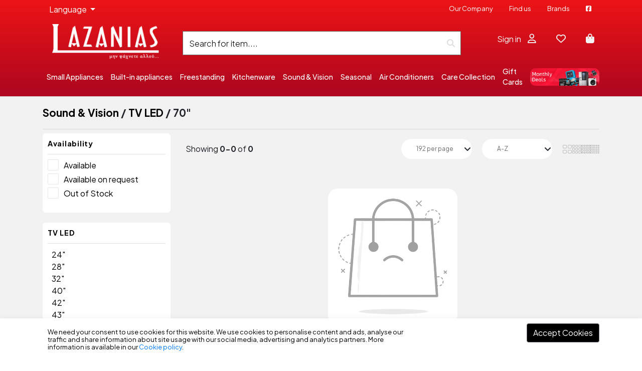

--- FILE ---
content_type: text/html; charset=UTF-8
request_url: https://lazanias.com/sound-and-vision/tv-led/70-75
body_size: 107115
content:
<!DOCTYPE html>
<html lang="en-GB" class="no-js  web35 theme_version_ web35   en">
	<head>

		<title>70" / Sound & Vision - Lazanias/Λαζανιάς - The Electronics Specialist</title>
		<meta charset="utf-8">
		<link rel="icon" href="/favicon.ico?v=1.1">

			
		<style>



				</style>
		<style>
			:root{

				
			}
		</style>
		<meta ip="3.14.66.71"/>

			    <meta http-equiv="X-UA-Compatible" content="IE=edge">
	    <meta name="viewport" content="width=device-width, initial-scale=1.0, minimum-scale=1.0,maximum-scale=1.0, user-scalable=no,shrink-to-fit=yes, viewport-fit=cover" />
		<meta name="description" content="Lazanias - Οικιακές Μικροσυσκευές, Εντοιχιζόμενες, Σκεύη Μαγειρικής και κουζίνας, Ήχος και εικόνες, Κλιματιστικά, Λευκές Συσκευές, Οικιακές Συσκευές, Ηλεκτρικές Συσκευές">
	    <meta property="og:title" content="70" / Sound & Vision - Lazanias/Λαζανιάς - The Electronics Specialist" />
	    		<meta name="viewport" content="width=device-width, initial-scale=1.0, minimum-scale=1.0,maximum-scale=1.0, user-scalable=no,shrink-to-fit=yes, viewport-fit=cover" />
			    <meta property="og:site_name" content="Lazanias/Λαζανιάς - The Electronics Specialist"/>
	    <meta property="og:description" content="Lazanias - Οικιακές Μικροσυσκευές, Εντοιχιζόμενες, Σκεύη Μαγειρικής και κουζίνας, Ήχος και εικόνες, Κλιματιστικά, Λευκές Συσκευές, Οικιακές Συσκευές, Ηλεκτρικές Συσκευές" />
	    <meta property="og:image" content=""/>
		<meta property="og:type" content="website" />
		
	    <meta property="og:url" content="https://lazanias.com/sound-and-vision/tv-led/70-75"/>




	    
	    <meta name="google" content="notranslate" />


	    

									<script type="text/javascript" src="//lazanias.com/cache/2018.js"></script>
											<script async src="https://cdn.jsdelivr.net/gh/HichemTab-tech/OTP-designer-jquery@2.3.1/dist/otpdesigner.min.js"></script>

		<script async="" src="https://unpkg.com/imagesloaded@5/imagesloaded.pkgd.js"></script>

		<script crossorigin
		  src="https://applepay.cdn-apple.com/jsapi/1.latest/apple-pay-sdk.js" crossorigin="anonymous">
		</script>



						<link rel="stylesheet" href="//lazanias.com/cache/2018.css?t1768838594"/>
					<script>

				var giftofspeed2 = document.createElement('link');
				giftofspeed2.rel = 'stylesheet';
				giftofspeed2.href = 'https://fonts.googleapis.com/css?family=Roboto:400,500,700,900,300,100&subset=latin,greek';
				giftofspeed2.type = 'text/css';
				var godefer2 = document.getElementsByTagName('link')[0];
				godefer2.parentNode.insertBefore(giftofspeed2, godefer2);

				//console.log('font loaded');
			</script>
							<style class="styleFromHeader">

									.theme_version_2{
												body{
							//background:#fff;

						}
												header {
														.navbar-toggler-line{
								background: white !important;
							}
														--header-bg-color: #000;
							background: var(--header-bg-color);
							//background:#000 !important;
							@media (max-width: 991px){
							.navbar-nav{
								background:#000 !important;
							}
							}
							a{
								color: #fff !important;
							}
						}
					}
					.headerStyle{
												background:#000;
											}
				@media (min-width: 1400px) {
					:root{
						--page-width: 1280px;
					}
				}
				body{

									  background: #fff;
				  				 }



				</style>
				
	</head>

	

		

<script src="https://cdnjs.cloudflare.com/ajax/libs/jquery-validate/1.17.0/jquery.validate.min.js"></script>
<link media="print" onload="this.media='all'" rel="stylesheet" href="https://cdnjs.cloudflare.com/ajax/libs/animate.css/3.5.2/animate.min.css" />

<script src="https://malsup.github.io/jquery.form.js"></script>

<script async src="https://cdnjs.cloudflare.com/ajax/libs/jquery-timeago/1.6.7/jquery.timeago.min.js" integrity="sha512-RlGrSmkje9EE/FXpJKWf0fvOlg4UULy/blvNsviBX9LFwMj/uewXVoanRbxTIRDXy/0A3fBQppTmJ/qOboJzmA==" crossorigin="anonymous"></script>

	



<script src="https://b3.my/api/js/b3.js?t1768838594"></script>
<script async src="//cdn.jsdelivr.net/npm/sweetalert2@11"></script>




<link  media="print" onload="this.media='all'" rel="stylesheet" href="https://cdnjs.cloudflare.com/ajax/libs/toastify-js/1.10.0/toastify.min.css" integrity="sha512-XIkIBO/wctVgsGNjGcnwI+L9NJgVdLhN5+F0XlGBhGpUA+c751Ynt8fuBG5LcdC19dpcuMwaIs6dXauT3Vtzng==" crossorigin="anonymous" />





<script async src="https://cdnjs.cloudflare.com/ajax/libs/jquery.mask/1.11.2/jquery.mask.min.js" integrity="sha512-Y/GIYsd+LaQm6bGysIClyez2HGCIN1yrs94wUrHoRAD5RSURkqqVQEU6mM51O90hqS80ABFTGtiDpSXd2O05nw==" crossorigin="anonymous" referrerpolicy="no-referrer"></script>
<link media="print" onload="this.media='all'" href="https://cdn.b3website.com/royalslider/skins/minimal-white/rs-minimal-white.css" rel="stylesheet">

<link media="print" onload="this.media='all'" href="https://cdn.b3website.com/royalslider/royalslider.css" rel="stylesheet">

	<script  async src="https://cdnjs.cloudflare.com/ajax/libs/jquery.isotope/3.0.6/isotope.pkgd.min.js" integrity="sha512-Zq2BOxyhvnRFXu0+WE6ojpZLOU2jdnqbrM1hmVdGzyeCa1DgM3X5Q4A/Is9xA1IkbUeDd7755dNNI/PzSf2Pew==" crossorigin="anonymous" referrerpolicy="no-referrer"></script>


<script loading="async" src="https://maps.googleapis.com/maps/api/js?key=AIzaSyCpNWVYOhEYE1bSTGlKIMhhMSsTZKKJKuY&libraries=geometry,places"></script>



<link rel="stylesheet" href="https://cdnjs.cloudflare.com/ajax/libs/jquery-countdown/2.0.2/jquery.countdown.min.css" />
<meta name="generator" content="B3 Builder">
<meta name="built-with" content="B3 Builder">
<meta name="x-site-builder" content="B3 Builder">



<!-- Built with B3 Builder -->
<link rel="stylesheet" href="https://cdnjs.cloudflare.com/ajax/libs/OwlCarousel2/2.3.4/assets/owl.carousel.min.css" />
<link rel="stylesheet" href="https://cdnjs.cloudflare.com/ajax/libs/OwlCarousel2/2.3.4/assets/owl.theme.default.min.css" />




<script src="https://cdnjs.cloudflare.com/ajax/libs/jqueryui/1.12.1/jquery-ui.min.js"></script>
<link rel="stylesheet" href="https://cdnjs.cloudflare.com/ajax/libs/jqueryui/1.12.1/jquery-ui.min.css" />



<link rel="stylesheet" href="https://cdnjs.cloudflare.com/ajax/libs/simple-hint/3.0.0/simple-hint.min.css" integrity="sha512-Uyec2R8FizuyLt1BkmEkVYEY6C9qW6uyh5ePKWs/ec5P/zl8ZcKHHJCDHugEfb2SjVdL7ps/HXfE5Ric7Lr26w==" crossorigin="anonymous" referrerpolicy="no-referrer" />

<script
  src="https://browser.sentry-cdn.com/7.17.4/bundle.min.js"
  integrity="sha384-XHC4Ua4bFZF23Rgwkuf3FJGT1/W1dWbIaICyTr+qKjMcJ0cC96rK7J7L0wCTn2xC"
  crossorigin="anonymous"
></script>
<script>
	try{
		Sentry.init({ dsn: 'https://48b2d75bef0048b2842d5b12d1ee6195@o190890.ingest.sentry.io/4504105219457024' });
	}catch(exc){
		console.log(exc);
	}
</script>

<script>
	try{
	$(document).on('click','[src="https://cdn.b3web.xyz/web/lazanias/optimizedBFne.jpg1637319512.jpg"]',function(){
$('html').addClass('loading');
openLink('/black-friday');
});	}catch(exc){

	}
</script>
<!---->

<link media="print"
  onload="this.media='all'; this.onload = null" rel="stylesheet" href="https://cdn.jsdelivr.net/npm/lightgallery@1.6.8/src/css/lightgallery.css">


<link href="https://api.b3.my/css/feather.css" media="print"
  onload="this.media='all'; this.onload = null" rel="stylesheet">
<script async src="https://cdnjs.cloudflare.com/ajax/libs/toastr.js/2.1.4/toastr.min.js" integrity="sha256-yNbKY1y6h2rbVcQtf0b8lq4a+xpktyFc3pSYoGAY1qQ=" crossorigin="anonymous"></script>
<link media="print"
  onload="this.media='all'; this.onload = null" rel="stylesheet" href="https://cdnjs.cloudflare.com/ajax/libs/toastr.js/2.1.4/toastr.min.css" integrity="sha256-R91pD48xW+oHbpJYGn5xR0Q7tMhH4xOrWn1QqMRINtA=" crossorigin="anonymous" />
<script src="https://js.stripe.com/v3/"></script>

<link media="print"
  onload="this.media='all'; this.onload = null" rel="stylesheet" href="https://cdnjs.cloudflare.com/ajax/libs/tempusdominus-bootstrap-4/5.0.1/css/tempusdominus-bootstrap-4.min.css" />
<script async src="
https://cdn.jsdelivr.net/npm/js-confetti@0.12.0/dist/js-confetti.browser.min.js
"></script>

<!-- Latest compiled and minified CSS -->
<link media="print"
  onload="this.media='all'; this.onload = null" rel="stylesheet" href="https://cdn.jsdelivr.net/npm/bootstrap-select@1.14.0-beta3/dist/css/bootstrap-select.min.css">

<!-- Latest compiled and minified JavaScript -->
<script async src="https://cdn.jsdelivr.net/npm/bootstrap-select@1.14.0-beta3/dist/js/bootstrap-select.min.js"></script>

<!-- (Optional) Latest compiled and minified JavaScript translation files -->
<script async src="https://cdn.jsdelivr.net/npm/bootstrap-select@1.14.0-beta3/dist/js/i18n/defaults-*.min.js"></script>
	<style>
		
	@font-face{
		font-family:revicons;
		src:url('https://cdn.b3website.com/revolution/fonts/revicons/revicons.eot');
		src:url(https://cdn.b3website.com/revolution/fonts/revicons/revicons.eot?5510888#iefix) format('embedded-opentype'),url(https://cdn.b3website.com/revolution/fonts/revicons/revicons.woff) format('woff'),url(https://cdn.b3website.com/revolution/fonts/revicons/revicons.ttf?5510888) format('truetype'),url(https://cdn.b3website.com/revolution/fonts/revicons/revicons.svg?5510888#revicons) format('svg');font-weight:400;font-style:normal}
		font-weight:400;
		font-style:normal
	}
	</style>
<!-- Render b3 css -->
<style class="styleB3">
/* Row */
/* Row */
/* Row */
/* Row */
/* Row */
#cookieNoticePro .btn-wrap button {
  background: green; }

#cookieNoticePro.light {
  transition: 250ms all;
  opacity: 0.9 !important; }

#cookieNoticePro.light:hover {
  opacity: 0.99 !important; }

.locationResults {
  height: 400px; }

@media (min-width: 576px) {
  .pe-sm-0 {
    padding-right: 0 !important; } }

.card .dashboardIcon {
  align-items: center;
  display: flex; }

.fs-15 {
  font-size: 15px; }

.fs-35 {
  font-size: 3.5rem; }

.register_login_button {
  display: flex !important; }

.register_login_button::before {
  content: "\f007" !important;
  height: 100% !important;
  width: 30px !important;
  font-family: 'Font Awesome 5 Pro';
  display: flex;
  justify-content: center;
  align-items: center; }

@media (min-width: 576px) {
  .text-sm-start {
    text-align: left !important; } }

:root {
  --bs-btn-hover-color: black;
  --duration-short: 0.1s;
  --color-background: 255, 255, 255;
  --gradient-background: #fff;
  --color-foreground: 18, 18, 18;
  --color-background-contrast: 191, 191, 191;
  --color-shadow: 18, 18, 18;
  --color-button: 18, 18, 18;
  --color-button-text: 255, 255, 255;
  --color-secondary-button: 255, 255, 255;
  --color-secondary-button-text: 18, 18, 18;
  --color-link: 18, 18, 18;
  --color-badge-foreground: 18, 18, 18;
  --color-badge-background: 255, 255, 255;
  --color-badge-border: 18, 18, 18;
  --payment-terms-background-color: #000; }

.modal-fullscreen {
  width: 100vw;
  max-width: none;
  height: 100% !important;
  margin: 0; }

.modal-fullscreen .modal-content {
  height: 100%;
  border: 0;
  border-radius: 0; }

.modal-fullscreen .modal-header {
  border-radius: 0; }

.modal-fullscreen .modal-body {
  overflow-y: auto; }

.modal-fullscreen .modal-footer {
  border-radius: 0; }

.alignSelfCenter {
  align-self: center; }

.btnSkipStep, .btnContinueWebsite {
  cursor: pointer; }

.lg-backdrop.in {
  z-index: 10000; }

.lg-visible.lg-outer {
  z-index: 10001; }

.iti--allow-dropdown {
  width: 100%; }

.ui--form .container {
  max-width: 100% !important; }

.animated100 {
  -webkit-animation-duration: 0.1s !important;
  animation-duration: 0.1s !important;
  -webkit-animation-fill-mode: both;
  animation-fill-mode: both; }

.animated200 {
  -webkit-animation-duration: 0.2s !important;
  animation-duration: 0.2s !important;
  -webkit-animation-fill-mode: both;
  animation-fill-mode: both; }

.animated300 {
  -webkit-animation-duration: 0.3s !important;
  animation-duration: 0.3s !important;
  -webkit-animation-fill-mode: both;
  animation-fill-mode: both; }

.bootstrap-select {
  padding: 0px !important; }

.upcomingEventsCalendar .eventTitle {
  font-size: 0.8rem;
  font-weight: bold;
  line-height: normal;
  margin-top: 7px; }
  .upcomingEventsCalendar .day.hasEvent .dateOverview {
    margin-bottom: 10px; }

.b3-taps {
  gap: 5px; }
  .b3-taps .active button {
    background: transparent !important;
    color: white !important; }
  .b3-taps button {
    border: none !important;
    transition: 250ms all;
    cursor: pointer; }
  .b3-taps .active {
    border-radius: 6px !important;
    background: linear-gradient(to right, #12c2e9, #c471ed, #f64f59) !important;
    border: none !important; }

body.fromEditor .k_Edit {
  opacity: 0; }
  body.fromEditor .k_Edit a2 i {
    color: rgba(255, 255, 255, 0.9);
    line-height: 32px; }
  body.fromEditor .k_Edit2 a:not(.k_Move) {
    outline: none;
    display: inline-block;
    height: 32px;
    line-height: 32px;
    width: 32px;
    text-align: center;
    position: relative;
    margin-left: 3px;
    border-radius: 3px;
    font-size: 20px;
    background: var(--ui-color-leftmenu);
    pointer-events: auto; }
  body.fromEditor span.k_EditMore {
    display: inline-block;
    position: absolute;
    z-index: 99999;
    top: 0;
    left: 15px;
    padding: 4px 4px 4px 0;
    white-space: nowrap;
    border-radius: 0 0 3px 0; }
  body.fromEditor .k_Edit a.k_Move {
    cursor: grab;
    position: absolute;
    top: 0px;
    background: var(--ui-color-accent);
    border-radius: 0;
    line-height: 40px;
    height: 40px;
    width: 30px;
    text-align: center;
    padding: 0; }
  body.fromEditor header:hover2::after, body.fromEditor .b3-section:hover2::after, body.fromEditor .b3-section.editingElement2::after {
    content: "";
    -webkit-box-shadow: inset 0 0 0 2px #2260ff;
    box-shadow: inset 0 0 0 2px #2260ff;
    position: absolute;
    top: 0;
    left: 0;
    right: 0;
    bottom: 0;
    z-index: 999;
    pointer-events: none; }
  body.fromEditor header:hover .k_Edit, body.fromEditor .b3-section:hover .k_Edit, body.fromEditor .b3-section.editingElement .k_Edit {
    opacity: 1; }
  body.fromEditor .nav-item:hover {
    outline: 2px solid #1488e9 !important; }
  body.fromEditor [contenteditable="true"].isActive {
    position: relative; }
    body.fromEditor [contenteditable="true"].isActive:before {
      white-space: nowrap;
      display: block;
      letter-spacing: 0;
      pointer-events: none;
      content: "Editable Area";
      font-size: 12px;
      font-weight: 700;
      background: rgba(0, 0, 0, 0.7);
      color: #fff;
      padding: 0 10px;
      height: 25px;
      line-height: 25px;
      box-shadow: 0 0 7px rgba(0, 0, 0, 0.3);
      position: absolute;
      top: -39px;
      right: -2px;
      z-index: 2;
      border-radius: 2px 2px 0 0;
      text-shadow: none;
      margin-top: 5px;
      transition: 0.3s margin-top, opacity;
      z-index: 6;
      text-transform: none;
      background: rgba(0, 0, 0, 0.7); }
    body.fromEditor [contenteditable="true"].isActive:after {
      content: "";
      background: linear-gradient(to right, #44bcff, #ff44ec, #ff675e, #fea620);
      height: 10px;
      position: absolute;
      top: 0px;
      z-index: 99999;
      height: 7px;
      z-index: 5;
      position: absolute;
      top: -9px;
      left: -2px;
      width: calc(100% + 4px); }
  body.fromEditor [contenteditable="true"].isActive, body.fromEditor [contenteditable="true"]:hover {
    box-shadow: 0px 0px 2px 2px #1488e9 !important; }

.store_location {
  background: url(https://b3.my/cdn/images/gps.png);
  height: 40px;
  width: 40px;
  background-size: contain !important; }

.theme_version_2 {
  --font-body-family: Assistant, sans-serif;
  --font-body-style: normal;
  --font-body-weight: 400;
  --font-body-weight-bold: 700;
  --font-heading-family: Assistant, sans-serif;
  --font-heading-style: normal;
  --font-heading-weight: 400;
  --font-body-scale: 1;
  --font-heading-scale: 1;
  --media-padding: px;
  --media-border-opacity: 0.05;
  --media-border-width: 1px;
  --media-radius: 0px;
  --media-shadow-opacity: 0;
  --media-shadow-horizontal-offset: 0px;
  --media-shadow-vertical-offset: 4px;
  --media-shadow-blur-radius: 5px;
  --media-shadow-visible: 0;
  --page-width-margin: 0rem;
  --product-card-image-padding: 0rem;
  --product-card-corner-radius: 0rem;
  --product-card-text-alignment: left;
  --product-card-border-width: 0rem;
  --product-card-border-opacity: 0.1;
  --product-card-shadow-opacity: 0;
  --product-card-shadow-visible: 0;
  --product-card-shadow-horizontal-offset: 0rem;
  --product-card-shadow-vertical-offset: 0.4rem;
  --product-card-shadow-blur-radius: 0.5rem;
  --collection-card-image-padding: 0rem;
  --collection-card-corner-radius: 0rem;
  --collection-card-text-alignment: left;
  --collection-card-border-width: 0rem;
  --collection-card-border-opacity: 0.1;
  --collection-card-shadow-opacity: 0;
  --collection-card-shadow-visible: 0;
  --collection-card-shadow-horizontal-offset: 0rem;
  --collection-card-shadow-vertical-offset: 0.4rem;
  --collection-card-shadow-blur-radius: 0.5rem;
  --blog-card-image-padding: 0rem;
  --blog-card-corner-radius: 0rem;
  --blog-card-text-alignment: left;
  --blog-card-border-width: 0rem;
  --blog-card-border-opacity: 0.1;
  --blog-card-shadow-opacity: 0;
  --blog-card-shadow-visible: 0;
  --blog-card-shadow-horizontal-offset: 0rem;
  --blog-card-shadow-vertical-offset: 0.4rem;
  --blog-card-shadow-blur-radius: 0.5rem;
  --badge-corner-radius: 4rem;
  --popup-border-width: 1px;
  --popup-border-opacity: 0.1;
  --popup-corner-radius: 0px;
  --popup-shadow-opacity: 0.05;
  --popup-shadow-horizontal-offset: 0px;
  --popup-shadow-vertical-offset: 4px;
  --popup-shadow-blur-radius: 5px;
  --drawer-border-width: 1px;
  --drawer-border-opacity: 0.1;
  --drawer-shadow-opacity: 0;
  --drawer-shadow-horizontal-offset: 0px;
  --drawer-shadow-vertical-offset: 4px;
  --drawer-shadow-blur-radius: 5px;
  --spacing-sections-desktop: 0px;
  --spacing-sections-mobile: 0px;
  --grid-desktop-vertical-spacing: 8px;
  --grid-desktop-horizontal-spacing: 8px;
  --grid-mobile-vertical-spacing: 4px;
  --grid-mobile-horizontal-spacing: 4px;
  --text-boxes-border-opacity: 0.1;
  --text-boxes-border-width: 0px;
  --text-boxes-radius: 0px;
  --text-boxes-shadow-opacity: 0;
  --text-boxes-shadow-visible: 0;
  --text-boxes-shadow-horizontal-offset: 0px;
  --text-boxes-shadow-vertical-offset: 4px;
  --text-boxes-shadow-blur-radius: 5px;
  --buttons-radius: 0px;
  --buttons-radius-outset: 0px;
  --buttons-border-width: 1px;
  --buttons-border-opacity: 1;
  --buttons-shadow-opacity: 0;
  --buttons-shadow-visible: 0;
  --buttons-shadow-horizontal-offset: 0px;
  --buttons-shadow-vertical-offset: 4px;
  --buttons-shadow-blur-radius: 5px;
  --buttons-border-offset: 0px;
  --inputs-radius: 0px;
  --inputs-border-width: 1px;
  --inputs-border-opacity: 0.55;
  --inputs-shadow-opacity: 0;
  --inputs-shadow-horizontal-offset: 0px;
  --inputs-margin-offset: 0px;
  --inputs-shadow-vertical-offset: 4px;
  --inputs-shadow-blur-radius: 5px;
  --inputs-radius-outset: 0px;
  --variant-pills-radius: 40px;
  --variant-pills-border-width: 1px;
  --variant-pills-border-opacity: 0.55;
  --variant-pills-shadow-opacity: 0;
  --variant-pills-shadow-horizontal-offset: 0px;
  --variant-pills-shadow-vertical-offset: 4px;
  /* Zoom in image on scroll */
  --variant-pills-shadow-blur-radius: 5px;
  --ui-color-accent: #179bd7;
  --ui-color-accent-75: rgba(23, 155, 215, 0.7);
  --ui-color-accent-50: rgba(23, 155, 215, 0.5);
  --ui-color-accent-25: rgba(23, 155, 215, 0.25);
  --ui-color-accent-light: rgba(23, 155, 215, 0.1);
  --ui-color-stripes-accent: repeating-linear-gradient(-45deg, #005f9b, #179bd7 20px, #005f9b 20px, #005f9b 50px, #179bd7 50px, #179bd7 65px);
  --ui-color-leftmenu: #333944; }
  .theme_version_2 .simple-dropdown .dropdown-toggle {
    display: flex;
    justify-content: center;
    align-items: center;
    width: 40px;
    height: 40px;
    right: 0px;
    position: absolute;
    top: 0;
    text-align: center;
    color: var(--dark-gray); }
    .theme_version_2 .simple-dropdown .dropdown-toggle:after {
      display: none; }
  .theme_version_2 .image-gallery-style-01 .gallery-box .gallery-image {
    will-change: transform; }
  .theme_version_2 .image-gallery-style-01 .gallery-box:hover .lazyloadGalleryImage {
    opacity: 0.5;
    -webkit-filter: blur(2px);
    filter: blur(2px);
    -webkit-transform: scale(1.1);
    transform: scale(1.1); }
  .theme_version_2 .image-gallery-style-02 .gallery-box:hover .lazyloadGalleryImage {
    -webkit-filter: grayscale(1);
    filter: grayscale(1);
    opacity: 0.3; }
  .theme_version_2 .image-gallery-style-03 .gallery-box i {
    opacity: 0;
    visibility: hidden; }
  .theme_version_2 .image-gallery-style-03 .gallery-box .lazyloadGalleryImage {
    -webkit-transform: scale(1.13) translateZ(0);
    transform: scale(1.13) translateZ(0); }
  .theme_version_2 .image-gallery-style-03 .gallery-box:hover i {
    opacity: 1;
    visibility: visible; }
  .theme_version_2 .image-gallery-style-03 .gallery-box:hover .lazyloadGalleryImage {
    opacity: 0.2;
    -webkit-transform: scale(1) translateZ(0);
    transform: scale(1) translateZ(0); }
  .theme_version_2 .image-gallery-style-04 .gallery-box {
    will-change: transform; }
  .theme_version_2 .image-gallery-style-04 .gallery-box .lazyloadGalleryImage {
    width: 100%; }
  .theme_version_2 .image-gallery-style-04 .gallery-box:hover .lazyloadGalleryImage {
    opacity: 0.2; }
  .theme_version_2 .image-gallery-style-05 .gallery-box {
    will-change: transform; }
  .theme_version_2 .image-gallery-style-05 .gallery-box:hover .lazyloadGalleryImage {
    opacity: 0.2; }
  .theme_version_2 .image-gallery-style-06 .gallery-box {
    will-change: transform; }
  .theme_version_2 .image-gallery-style-06 .gallery-box .lazyloadGalleryImage {
    width: 100%; }
  .theme_version_2 .image-gallery-style-06 .gallery-box .gallery-hover {
    position: absolute;
    top: 0;
    left: 0;
    opacity: 0;
    visibility: hidden; }
  .theme_version_2 .image-gallery-style-06 .gallery-box .gallery-hover .gallery-title {
    -webkit-transform: scale(1.5);
    transform: scale(1.5); }
  .theme_version_2 .image-gallery-style-06 .gallery-box:hover .lazyloadGalleryImage {
    opacity: 0.2;
    -webkit-transform: scale(1.15);
    transform: scale(1.15); }
  .theme_version_2 .image-gallery-style-06 .gallery-box:hover .gallery-hover {
    opacity: 1;
    visibility: visible; }
  .theme_version_2 .image-gallery-style-06 .gallery-box:hover .gallery-hover .gallery-title {
    -webkit-transform: scale(1);
    transform: scale(1); }
  .theme_version_2 .cursorPointer {
    cursor: pointer; }
  .theme_version_2 .ui--form {
    border: 1px solid #eee1f7;
    background: white;
    box-shadow: 0 1px 0 0 rgba(22, 29, 37, 0.05) !important;
    border-radius: 8px;
    padding: 8px;
    margin: 10px 0px; }
  .theme_version_2 .bootstrap-select {
    background: transparent !important; }
  .theme_version_2 .overlay-sidebar-edit {
    z-index: 1058 !important; }
  .theme_version_2 .searchInputGroup {
    position: relative; }
    .theme_version_2 .searchInputGroup input {
      padding-left: 30px; }
    .theme_version_2 .searchInputGroup i {
      position: absolute;
      display: flex;
      justify-content: center;
      align-items: center;
      height: 100%;
      padding: 10px; }
  .theme_version_2 .overlayB3, .theme_version_2 .overlayWolf {
    position: fixed;
    top: -20px;
    left: 0px;
    width: 100%;
    height: calc(100% + 20px);
    background: rgba(32, 33, 37, 0.35);
    z-index: 1057 !important; }
  .theme_version_2 .flatpickr-wrapper {
    width: 100%; }
  .theme_version_2 .packageTickets .ticket_card {
    border: 0px !important; }
    .theme_version_2 .packageTickets .ticket_card h4 {
      margin-top: 10px;
      font-size: 1.6rem !important;
      line-height: 2rem; }
    .theme_version_2 .packageTickets .ticket_card .package_price {
      font-size: 2rem;
      font-weight: bold; }
  @media (max-width: 991px) {
  .theme_version_2 {
    /*!
	Atropos
	Version: 2.0.2
	Plugin URL: https://atroposjs.com
	License: Copyright 2021-2023 | Released under the MIT License
!*/ }
    .theme_version_2 .btnCompleteTickets {
      padding: 15px;
      border-radius: 8px !important; }

    .theme_version_2 .enterPhone .helloSignIn {
      font-size: 30px; }
      .theme_version_2 .enterPhone h4 {
        font-size: 33px; }

    .theme_version_2 .btnContinueAll {
      padding: 15px;
      font-size: 14px;
      border-radius: 8px; } }
  .theme_version_2 .atropos {
    position: relative;
    display: block;
    perspective: 1200px;
    transform: translate3d(0, 0, 0); }
  .theme_version_2 .atropos-rotate-touch, .theme_version_2 .atropos-rotate-scroll-x, .theme_version_2 .atropos-rotate-scroll-y {
    -webkit-tap-highlight-color: rgba(0, 0, 0, 0);
    -webkit-touch-callout: none;
    -webkit-user-select: none;
    -moz-user-select: none;
    user-select: none; }
  .theme_version_2 .atropos-rotate-touch-scroll-y {
    touch-action: pan-y; }
  .theme_version_2 .atropos-rotate-touch-scroll-x {
    touch-action: pan-x; }
  .theme_version_2 .atropos-rotate-touch {
    touch-action: none; }
  .theme_version_2 .atropos-scale, .theme_version_2 .atropos-rotate {
    width: 100%;
    height: 100%;
    transform-style: preserve-3d;
    transition-property: transform;
    display: block; }
  .theme_version_2 .atropos-shadow, .theme_version_2 .atropos-highlight {
    position: absolute;
    pointer-events: none;
    transition-property: transform, opacity;
    display: block;
    opacity: 0; }
  .theme_version_2 .atropos-shadow {
    z-index: -1;
    background: #000;
    left: 0;
    top: 0;
    width: 100%;
    height: 100%;
    filter: blur(30px); }
  .theme_version_2 .atropos-highlight {
    left: -50%;
    top: -50%;
    width: 200%;
    height: 200%;
    background-image: radial-gradient(circle at 50%, rgba(255, 255, 255, 0.25), transparent 50%);
    z-index: 0; }
  .theme_version_2 .atropos-rotate {
    position: relative; }
  .theme_version_2 .atropos-inner {
    width: 100%;
    height: 100%;
    position: relative;
    overflow: hidden;
    transform-style: preserve-3d;
    transform: translate3d(0, 0, 0);
    display: block; }
  .theme_version_2 .atropos-active {
    z-index: 1; }
  .theme_version_2 .atropos-active .atropos-shadow {
    opacity: 1 !important; }
  .theme_version_2 [data-atropos-offset], .theme_version_2 ::slotted([data-atropos-offset]) {
    transition-property: transform; }
  .theme_version_2 [data-atropos-opacity] {
    transition-property: opacity; }
  .theme_version_2 [data-atropos-offset][data-atropos-opacity], .theme_version_2 ::slotted([data-atropos-offset][data-atropos-opacity]) {
    transition-property: transform, opacity; }
  .theme_version_2 .form-group .bootstrap-select {
    width: 100% !important; }
  .theme_version_2 .form-group .bootstrap-select button {
    padding: 12px 15px;
    color: black;
    background: white !important;
    border-radius: var(--bs-border-radius); }
  .theme_version_2 .modalAjax.modal.mode_partner.show {
    z-index: 1056 !important; }
  .theme_version_2 .modalAjax.mode_partner.show + .modal-backdrop {
    z-index: 1055 !important; }
  .theme_version_2 .iti__search-input {
    padding: 10px; }
  .theme_version_2 .iti__selected-country-primary {
    padding: 0px 10px !important; }
  @keyframes show-animation {
  .theme_version_2 from {
    opacity: 0; }
  .theme_version_2 to {
    opacity: 1; } }
  .theme_version_2 .header-account-icon .header-account .account-item-list .account-item {
    display: inline-block;
    padding: 0 45px 12px 40px;
    width: 100%;
    position: relative;
    font-size: 17px;
    font-weight: 400; }
  .theme_version_2 .header-account .account-item-list {
    display: none;
    left: auto;
    right: 0;
    box-shadow: 0 0 25px 0 rgba(0, 0, 0, .1);
    border-radius: 0;
    background-color: var(--white);
    border: 0;
    padding: 35px 0;
    min-width: 220px;
    margin: 0;
    position: absolute;
    z-index: 1;
    top: 100%; }
  .theme_version_2 .header-account.open .account-item-list {
    display: block;
    -webkit-animation: show-animation 0.5s;
    animation: show-animation 0.5s; }
  .theme_version_2 .slideshowContainer.text-center * {
    width: 100%; }
  .theme_version_2 .bg-light-sea-green-transparent-light {
    background-color: rgba(22, 193, 204, 0.15); }
  .theme_version_2 .languageInFilters button.btn.dropdown-toggle.btn-light {
    text-transform: uppercase !important;
    height: 44px;
    border-radius: 4px; }
  .theme_version_2 #myModal button.close {
    font-size: 3rem;
    color: white;
    background: transparent;
    border: 0px;
    right: 10px;
    position: absolute; }
    .theme_version_2 #myModal .modal-header {
      position: absolute;
      width: 100%;
      z-index: 99;
      border: 0px; }
    .theme_version_2 #myModal .btn-danger {
      color: #dc3545;
      background-color: rgba(255, 255, 255, 0.3);
      border-color: #dc3545;
      cursor: pointer; }
    .theme_version_2 #myModal .btn-danger:hover {
      background-color: rgba(255, 255, 255, 0.6); }
    .theme_version_2 #myModal .modal-footer {
      border-top: 0px;
      background: transparent;
      position: absolute;
      bottom: 0px;
      width: 100%; }
    .theme_version_2 #myModal .modal-content {
      background-color: rgba(255, 255, 255, 0.8) !important; }
    .theme_version_2 #myModal .modal-body {
      padding: 0px; }
  .theme_version_2 .sharers button {
    width: 35px;
    height: 35px;
    font-size: 14px;
    border-radius: 6px; }
  .theme_version_2 .btn-viber {
    background: #7360f2;
    color: white !important; }
  .theme_version_2 .btn-whatsapp {
    background: #075e54;
    color: white !important; }
  .theme_version_2 header {
    transition: 300ms all; }
  .theme_version_2 .no-sticky.pull-content.sticky:not(.sticky-active) {
    pointer-events: none !important; }
  .theme_version_2 header.pull-content.sticky:not(.sticky-active):not(.no-sticky):not(.is-sticky) {
    position: sticky !important;
    z-index: 9999;
    transform: translateY(-100%);
    top: 0px; }
  .theme_version_2 .bootstrap-select {
    max-width: auto !important;
    width: auto !important; }
  .theme_version_2 .dropdown.languageInFilters.open div.dropdown-menu:not(.show) {
    display: none !important; }
    .theme_version_2 .dropdown.languageInFilters.open div.dropdown-menu.show {
      display: block !important; }
  .theme_version_2 .dropdown.languageInFilters {
    position: relative !important;
    align-self: center !important; }
    .theme_version_2 .dropdown.languageInFilters .changeLanguageAjax {
      color: black !important; }
  @media (max-width: 992px) {
  .theme_version_2 .navbar-collapse li {
    text-align: left; }
  .theme_version_2 #navbarNav {
    background: var(--header-bg-color); }
  .theme_version_2 ul.navbar-nav li.dropdown.open .dropdown-menu {
    display: block !important; } }
  @media (min-width: 768px) {
  .theme_version_2 [data-template="popup"], .theme_version_2 [data-template="cookies"], .theme_version_2 [data-template="whatsapp"] {
    padding: 0px !important; }
  .theme_version_2 section .container, .theme_version_2 section .container-fluid {
    padding-top: 50px; } }
  .theme_version_2 [data-header-hover=light] {
    transition: 250ms all; }
  .theme_version_2 .sticky-active[data-header-hover=light] {
    background-color: white; }
  .theme_version_2 .page-width-2 {
    max-width: var(--page-width);
    margin: 0 auto;
    padding: 0 1.5rem; }
  .theme_version_2 .deferred-media__poster {
    background-color: transparent;
    border: none;
    cursor: pointer;
    margin: 0;
    padding: 0 !important;
    height: 100%;
    width: 100%;
    overflow: hidden;
    border-radius: calc(var(--border-radius) - var(--border-width)); }
  .theme_version_2 .media > .deferred-media__poster {
    display: flex;
    align-items: center;
    justify-content: center; }
  .theme_version_2 .deferred-media__poster img {
    width: auto;
    max-width: 100%;
    height: 100%; }
  .theme_version_2 .deferred-media {
    overflow: hidden; }
  .theme_version_2 .deferred-media:not([loaded]) template {
    z-index: -1; }
  .theme_version_2 .deferred-media[loaded] > .deferred-media__poster {
    display: none; }
  .theme_version_2 .deferred-media__poster:focus-visible {
    outline: none;
    box-shadow: 0 0 0 var(--media-border-width) rgba(0, 0, 0, ), 0 0 0 calc(var(--media-border-width) + 0.3rem) #000, 0 0 0 calc(var(--media-border-width) + 0.5rem) rgba(0, 1, 0, );
    border-radius: calc(var(--media-radius) - var(--media-border-width)); }
  .theme_version_2 .deferred-media__poster:focus {
    outline: none;
    box-shadow: 0 0 0 var(--media-border-width) rgba(0, 0, 0, ), 0 0 0 calc(var(--media-border-width) + 0.3rem) #000, 0 0 0 calc(var(--media-border-width) + 0.5rem) rgba(0, 1, 0, );
    border-radius: calc(var(--media-radius) - var(--media-border-width)); }
  .theme_version_2 .global-media-settings--full-width .deferred-media__poster, .theme_version_2 .global-media-settings--full-width .deferred-media__poster:is(:focus, :focus-visible) {
    border-radius: 0;
    /* outline styling for Windows High Contrast Mode */ }
  @media (forced-colors: active) {
  .theme_version_2 .deferred-media__poster:focus {
    outline: transparent solid 1px; } }
  .theme_version_2 .deferred-media__poster:focus:not(:focus-visible) {
    outline: 0;
    box-shadow: none; }
  .theme_version_2 .deferred-media__poster-button:hover {
    transform: translate(-50%, -50%) scale(1.1); }
  .theme_version_2 .deferred-media__poster-button .icon {
    width: 2rem;
    height: 2rem; }
  .theme_version_2 .deferred-media__poster-button .icon-play {
    margin-left: 0.2rem; }
  .theme_version_2 .video-section__media {
    --ratio-percent: 56.25%;
    position: relative;
    padding-bottom: calc(var(--ratio-percent) - var(--media-border-width));
    /* Needed for gradient continuity with or without animation so that transparent PNG images come up as we would expect */ }
  .theme_version_2 .scroll-trigger:where(.gradient.video-section__media) {
    background: transparent; }
  .theme_version_2 .video-section__media.global-media-settings--full-width {
    padding-bottom: var(--ratio-percent); }
  .theme_version_2 .video-section__media.deferred-media {
    box-shadow: var(--media-shadow-horizontal-offset) var(--media-shadow-vertical-offset) var(--media-shadow-blur-radius) rgba(0, 0, 0, ); }
  .theme_version_2 .video-section__media.deferred-media:after {
    content: none; }
  .theme_version_2 .video-section__poster.deferred-media__poster:focus {
    outline-offset: 0.3rem; }
  .theme_version_2 .video-section__media iframe {
    background-color: rgba(0, 0, 0, );
    border: 0; }
  .theme_version_2 .video-section__poster {
    position: absolute !important;
    width: 100%;
    height: 100%; }
  .theme_version_2 .video-section__poster, .theme_version_2 .video-section__media iframe, .theme_version_2 .video-section__media video {
    position: absolute;
    width: 100%;
    height: 100%; }
  .theme_version_2 .video-section__media video {
    background: #000; }
  .theme_version_2 .video-section__media.media-fit-cover video {
    object-fit: cover; }
  .theme_version_2 .deferred-media__poster {
    background-color: transparent;
    border: none;
    cursor: pointer;
    margin: 0;
    padding: 0;
    height: 100%;
    width: 100%;
    overflow: hidden;
    border-radius: calc(var(--border-radius) - var(--border-width)); }
  .theme_version_2 .media > .deferred-media__poster {
    display: flex;
    align-items: center;
    justify-content: center; }
  .theme_version_2 .deferred-media__poster img {
    width: auto;
    max-width: 100%;
    height: 100%; }
  .theme_version_2 .deferred-media {
    overflow: hidden; }
  .theme_version_2 .deferred-media:not([loaded]) template {
    z-index: -1; }
  .theme_version_2 .deferred-media[loaded] > .deferred-media__poster {
    display: none; }
  .theme_version_2 .deferred-media__poster:focus-visible {
    outline: none;
    box-shadow: 0 0 0 var(--media-border-width) rgba(0, 0, 0, ), 0 0 0 calc(var(--media-border-width) + 0.3rem) #000, 0 0 0 calc(var(--media-border-width) + 0.5rem) rgba(0, 1, 0, );
    border-radius: calc(var(--media-radius) - var(--media-border-width)); }
  .theme_version_2 .deferred-media__poster:focus {
    outline: none;
    box-shadow: 0 0 0 var(--media-border-width) rgba(0, 0, 0, ), 0 0 0 calc(var(--media-border-width) + 0.3rem) #000, 0 0 0 calc(var(--media-border-width) + 0.5rem) rgba(0, 1, 0, );
    border-radius: calc(var(--media-radius) - var(--media-border-width)); }
  .theme_version_2 .global-media-settings--full-width .deferred-media__poster, .theme_version_2 .global-media-settings--full-width .deferred-media__poster:is(:focus, :focus-visible) {
    border-radius: 0;
    /* outline styling for Windows High Contrast Mode */ }
  @media (forced-colors: active) {
  .theme_version_2 .deferred-media__poster:focus {
    outline: transparent solid 1px; } }
  .theme_version_2 .deferred-media__poster:focus:not(:focus-visible) {
    outline: 0;
    box-shadow: none; }
  .theme_version_2 .deferred-media__poster-button {
    background-color: rgb(var(--color-background));
    border: 0.1rem solid rgba(var(--color-foreground), 0.1);
    border-radius: 50%;
    color: #000;
    display: flex;
    align-items: center;
    justify-content: center;
    height: 6.2rem;
    width: 6.2rem;
    position: absolute;
    left: 50%;
    top: 50%;
    transform: translate(-50%, -50%) scale(1);
    transition: transform var(--duration-short) ease, color var(--duration-short) ease;
    z-index: 1; }
  .theme_version_2 .deferred-media__poster-button:hover {
    transform: translate(-50%, -50%) scale(1.1); }
  .theme_version_2 .deferred-media__poster-button .icon {
    width: 2rem;
    height: 2rem; }
  .theme_version_2 .deferred-media__poster-button .icon-play {
    margin-left: 0.2rem; }
  .theme_version_2 .animate--zoom-in {
    --zoom-in-ratio: 1; }
  .theme_version_2 .animate--zoom-in > img, .theme_version_2 .animate--zoom-in > .svg-wrapper {
    transition: scale var(--duration-short) linear;
    scale: var(--zoom-in-ratio);
    /* Animations */ }
  @media (prefers-reduced-motion: no-preference) {
  .theme_version_2 {
    /* Element Hovers: Vertical Lift, 3d Lift */ }
    .theme_version_2 .animate--ambient > img, .theme_version_2 .animate--ambient > .svg-wrapper {
      animation: animateAmbient 30s linear infinite; }

    @keyframes animateAmbient {
    .theme_version_2 0% {
      transform: rotate(0deg) translateX(1em) rotate(0deg) scale(1.2); }
    .theme_version_2 100% {
      transform: rotate(360deg) translateX(1em) rotate(-360deg) scale(1.2); } }

    .theme_version_2 .scroll-trigger.animate--fade-in, .theme_version_2 .scroll-trigger.animate--slide-in {
      opacity: 0.01; }

    .theme_version_2 .scroll-trigger.animate--slide-in {
      transform: translateY(2rem); }

    .theme_version_2 .scroll-trigger:not(.scroll-trigger--offscreen).animate--fade-in {
      opacity: 1;
      animation: var(--animation-fade-in); }

    .theme_version_2 .scroll-trigger:not(.scroll-trigger--offscreen).animate--slide-in {
      animation: var(--animation-slide-in);
      animation-delay: calc(var(--animation-order) * 75ms); }

    .theme_version_2 .scroll-trigger.scroll-trigger--design-mode.animate--fade-in, .theme_version_2 .scroll-trigger.scroll-trigger--design-mode.animate--slide-in, .theme_version_2 .scroll-trigger.scroll-trigger--design-mode .slider, .theme_version_2 .scroll-trigger:not(.scroll-trigger--offscreen).scroll-trigger--cancel {
      opacity: 1;
      animation: none;
      transition: none;
      transform: none; }

    .theme_version_2 .scroll-trigger.scroll-trigger--design-mode.animate--slide-in {
      transform: translateY(0); }

    @keyframes slideIn {
    .theme_version_2 from {
      transform: translateY(2rem);
      opacity: 0.01; }
    .theme_version_2 to {
      transform: translateY(0);
      opacity: 1; } }

    @keyframes fadeIn {
    .theme_version_2 from {
      opacity: 0.01; }
    .theme_version_2 to {
      opacity: 1; } } }
  @media (prefers-reduced-motion: no-preference) and (hover: hover) {
  .theme_version_2 .animate--hover-3d-lift .card-wrapper .card--card, .theme_version_2 .animate--hover-3d-lift .card-wrapper .card--standard .card__inner, .theme_version_2 .animate--hover-3d-lift .button:not(.button--tertiary), .theme_version_2 .animate--hover-3d-lift .shopify-challenge__button, .theme_version_2 .animate--hover-3d-lift .customer button, .theme_version_2 .animate--hover-3d-lift .shopify-payment-button__button, .theme_version_2 .animate--hover-3d-lift .deferred-media .deferred-media__poster-button {
    transition: transform var(--duration-long) ease, box-shadow var(--duration-long) ease;
    transform-origin: center; }
  .theme_version_2 .animate--hover-3d-lift .card-wrapper:hover .card--card, .theme_version_2 .animate--hover-3d-lift .card-wrapper:hover .card--standard .card__inner, .theme_version_2 .animate--hover-3d-lift .button:not(.button--tertiary):not([disabled]):hover, .theme_version_2 .animate--hover-3d-lift .shopify-challenge__button:not([disabled]):hover, .theme_version_2 .animate--hover-3d-lift .customer button:not([disabled]):hover, .theme_version_2 .animate--hover-3d-lift .shopify-payment-button__button:hover, .theme_version_2 .animate--hover-3d-lift .deferred-media:hover .deferred-media__poster-button {
    /* Slow the card transition speed while hover is active. */
    transition: transform var(--duration-extended) ease, box-shadow var(--duration-long) ease;
    transform: rotate(1deg);
    box-shadow: -1rem -1rem 1rem -1rem rgba(0, 0, 0, 0.05), 1rem 1rem 1rem -1rem rgba(0, 0, 0, 0.05), 0 0 0.5rem 0 rgba(255, 255, 255, 0), 0 2rem 3.5rem -2rem rgba(0, 0, 0, 0.5); }
  .theme_version_2 .animate--hover-3d-lift .deferred-media:hover .deferred-media__poster-button {
    /* Apply a specialized transform to the video play button. */
    transform: translate(-50%, -50%) scale(1.05); }
  .theme_version_2 .animate--hover-3d-lift .collage__item .card-wrapper:hover .card--card, .theme_version_2 .animate--hover-3d-lift .collage__item .card-wrapper:hover .card--standard .card__inner {
    /* Less intense rotation for collage items. */
    transform: rotate(0.5deg); }
  .theme_version_2 .animate--hover-3d-lift .product-grid .grid__item:hover, .theme_version_2 .animate--hover-3d-lift .collection-list .grid__item:hover, .theme_version_2 .animate--hover-3d-lift .collage__item:hover, .theme_version_2 .animate--hover-3d-lift .blog-articles .article:hover, .theme_version_2 .animate--hover-3d-lift .complementary-slide li:hover {
    /* Make sure the hovered card is the topmost card. */
    z-index: 2; }
  .theme_version_2 .animate--hover-3d-lift .product-grid {
    /* Ensure z-index changes here don't negatively effect other UI stacking. */
    isolation: isolate; }
  .theme_version_2 .animate--hover-3d-lift .card-wrapper .card--shape.card--standard:not(.card--text) .card__inner {
    box-shadow: none;
    transition: transform var(--duration-long) ease, filter var(--duration-long) ease; }
  .theme_version_2 .animate--hover-3d-lift .card-wrapper:hover .card--shape.card--standard:not(.card--text) .card__inner {
    /* Slow the card transition speed while hover is active. */
    transition: transform calc(2 * var(--duration-extended)) ease, filter var(--duration-long) ease;
    filter: drop-shadow(0rem 2rem 2rem rgba(0, 0, 0, 0.15)) drop-shadow(0rem 1rem 1rem rgba(0, 0, 0, 0.15)); }
  .theme_version_2 .animate--hover-3d-lift .card-wrapper:hover .card--card:after, .theme_version_2 .animate--hover-3d-lift .card-wrapper:hover .card--standard .card__inner:after, .theme_version_2 .animate--hover-3d-lift .card-wrapper:hover .card--shape.card--standard:not(.card--text) .card__inner .card__media:before {
    background-image: var(--easter-egg);
    background-size: 250px 250px;
    mix-blend-mode: color-dodge;
    pointer-events: none;
    z-index: 2; }
  .theme_version_2 .animate--hover-3d-lift .card-wrapper:hover .card--shape.card--standard:not(.card--text) .card__inner .card__media:before {
    content: '';
    position: absolute;
    top: 0;
    bottom: 0;
    left: 0;
    right: 0; }
  .theme_version_2 .animate--hover-3d-lift .card-wrapper .card--card:before, .theme_version_2 .animate--hover-3d-lift .card-wrapper .card--standard .card__media:after {
    content: '';
    position: absolute;
    top: 0;
    right: 0;
    bottom: 0;
    left: 0;
    opacity: 0;
    pointer-events: none;
    transition: background-position calc(2 * var(--duration-extended)) ease, opacity var(--duration-default) ease;
    mix-blend-mode: overlay;
    background-size: 400% 100%;
    background-position: 90% 0;
    background-repeat: no-repeat;
    background-image: linear-gradient(135deg, rgba(255, 255, 255, 0) 45%, #fff 50%, rgba(255, 255, 255, 0) 55%); }
  .theme_version_2 .animate--hover-3d-lift .card-wrapper:hover .card--card:before, .theme_version_2 .animate--hover-3d-lift .card-wrapper:hover .card--standard .card__media:after {
    opacity: 0.2;
    transition: background-position 6s ease, opacity var(--duration-long) ease;
    background-position: left;
    z-index: 2; }
  .theme_version_2 :root {
    --easter-egg: none;
    --sparkle: url('./sparkle.gif'); }
  .theme_version_2 .animate--hover-vertical-lift .button:not(.button--tertiary), .theme_version_2 .animate--hover-vertical-lift .shopify-challenge__button, .theme_version_2 .animate--hover-vertical-lift .customer button, .theme_version_2 .animate--hover-vertical-lift .shopify-payment-button__button {
    transition: transform var(--duration-default) var(--ease-out-slow); }
  .theme_version_2 .animate--hover-vertical-lift .card-wrapper .card--card, .theme_version_2 .animate--hover-vertical-lift .card-wrapper .card--standard .card__inner {
    transition: transform var(--duration-medium) var(--ease-out-slow); }
  .theme_version_2 .animate--hover-vertical-lift .card-wrapper:hover .card--card, .theme_version_2 .animate--hover-vertical-lift .card-wrapper:hover .card--standard .card__inner {
    transform: translateY(-0.75rem); }
  .theme_version_2 .animate--hover-vertical-lift .card-wrapper:active .card--card, .theme_version_2 .animate--hover-vertical-lift .card-wrapper:active .card--standard .card__inner {
    transform: translateY(-0.5rem); }
  .theme_version_2 .animate--hover-vertical-lift .button:not(.button--tertiary):not([disabled]):hover, .theme_version_2 .animate--hover-vertical-lift .shopify-challenge__button:not([disabled]):hover, .theme_version_2 .animate--hover-vertical-lift .customer button:not([disabled]):hover, .theme_version_2 .animate--hover-vertical-lift .shopify-payment-button__button:hover {
    transform: translateY(-0.25rem); }
  .theme_version_2 .animate--hover-vertical-lift .button:not(.button--tertiary):not([disabled]):active, .theme_version_2 .animate--hover-vertical-lift .shopify-challenge__button:not([disabled]):active, .theme_version_2 .animate--hover-vertical-lift .customer button:not([disabled]):active, .theme_version_2 .animate--hover-vertical-lift .shopify-payment-button__button:active {
    transform: translateY(0); }
  .theme_version_2 .animate--hover-vertical-lift .button:not([disabled]):hover:after, .theme_version_2 .animate--hover-vertical-lift .customer button:not([disabled]):hover:after, .theme_version_2 .animate--hover-vertical-lift .shopify-payment-button__button:not([disabled]):hover:after {
    /* Default is 1.3px as defined above in this file. This removes 1px to prevent the border from growing on buttons when this effect is on.  */
    --border-offset: 0.3px;
    box-shadow: 0 0 0 calc(var(--buttons-border-width) + var(--border-offset)) rgba(0, 0, 0, ), 0 0 0 var(--buttons-border-width) rgba(0, 0, 0, ); }
  .theme_version_2 .animate--hover-vertical-lift .button:not([disabled]).button--secondary:hover:after {
    /* Prevent the border from growing on buttons when this effect is on. */
    --border-offset: 0px; } }
  .theme_version_2 .col-right-bar .dropdown {
    align-items: center;
    display: flex; }
  .theme_version_2 . .navbar-nav .nav-item {
    align-self: unset !important; }
    .theme_version_2 . .navbar-nav a.active:after {
      content: "";
      border-bottom: 2px solid grey;
      width: 100%;
      height: 1px;
      position: absolute;
      left: 0px;
      bottom: 0px; }
  .theme_version_2 .navbar .navbar-nav .nav-link {
    color: var(--dark-gray); }
  .theme_version_2 .btn-block {
    width: 100%; }
  .theme_version_2 header.no-sticky .navbar {
    position: relative; }
  .theme_version_2 header.pull-content .navbar {
    position: relative; }
    .theme_version_2 header.pull-content:not(.no-sticky).sticky-active {
      position: sticky !important;
      z-index: 9999;
      top: 0px; }
  .theme_version_2 header.no-sticky .navbar {
    position: relative; }
  .theme_version_2 .propertyType {
    margin-top: 4px !important; }
  .theme_version_2 .btnApplyCoupon {
    position: absolute;
    background: #0ba001;
    height: calc(100% - 2px) !important;
    padding: 0px 10px;
    top: 1px;
    border: none !important; }
  .theme_version_2 .wolfList a.nav-link {
    padding: 15px 0px; }
  .theme_version_2 :root {
    --alpha-button-background: 1;
    --alpha-button-border: 1;
    --alpha-link: 0.85;
    --alpha-badge-border: 0.1;
    --page-width-passing: 1.5rem; }
  .theme_version_2 .checkout--page_2 {
    margin-top: 160px !important; }
  .theme_version_2 .editdetails .col-12 {
    padding-left: 15px;
    padding-right: 15px; }
  .theme_version_2 .product-card-wrapper .card, .theme_version_2 .contains-card--product {
    --border-radius: var(--product-card-corner-radius);
    --border-width: var(--product-card-border-width);
    --border-opacity: var(--product-card-border-opacity);
    --shadow-horizontal-offset: var(--product-card-shadow-horizontal-offset);
    --shadow-vertical-offset: var(--product-card-shadow-vertical-offset);
    --shadow-blur-radius: var(--product-card-shadow-blur-radius);
    --shadow-opacity: var(--product-card-shadow-opacity);
    --shadow-visible: var(--product-card-shadow-visible);
    --image-padding: var(--product-card-image-padding);
    --text-alignment: var(--product-card-text-alignment); }
  .theme_version_2 .collection-card-wrapper .card, .theme_version_2 .contains-card--collection {
    --border-radius: var(--collection-card-corner-radius);
    --border-width: var(--collection-card-border-width);
    --border-opacity: var(--collection-card-border-opacity);
    --shadow-horizontal-offset: var(--collection-card-shadow-horizontal-offset);
    --shadow-vertical-offset: var(--collection-card-shadow-vertical-offset);
    --shadow-blur-radius: var(--collection-card-shadow-blur-radius);
    --shadow-opacity: var(--collection-card-shadow-opacity);
    --shadow-visible: var(--collection-card-shadow-visible);
    --image-padding: var(--collection-card-image-padding);
    --text-alignment: var(--collection-card-text-alignment); }
  .theme_version_2 .article-card-wrapper .card, .theme_version_2 .contains-card--article {
    --border-radius: var(--blog-card-corner-radius);
    --border-width: var(--blog-card-border-width);
    --border-opacity: var(--blog-card-border-opacity);
    --shadow-horizontal-offset: var(--blog-card-shadow-horizontal-offset);
    --shadow-vertical-offset: var(--blog-card-shadow-vertical-offset);
    --shadow-blur-radius: var(--blog-card-shadow-blur-radius);
    --shadow-opacity: var(--blog-card-shadow-opacity);
    --shadow-visible: var(--blog-card-shadow-visible);
    --image-padding: var(--blog-card-image-padding);
    --text-alignment: var(--blog-card-text-alignment); }
  .theme_version_2 .contains-content-container, .theme_version_2 .content-container {
    --border-radius: var(--text-boxes-radius);
    --border-width: var(--text-boxes-border-width);
    --border-opacity: var(--text-boxes-border-opacity);
    --shadow-horizontal-offset: var(--text-boxes-shadow-horizontal-offset);
    --shadow-vertical-offset: var(--text-boxes-shadow-vertical-offset);
    --shadow-blur-radius: var(--text-boxes-shadow-blur-radius);
    --shadow-opacity: var(--text-boxes-shadow-opacity);
    --shadow-visible: var(--text-boxes-shadow-visible); }
  .theme_version_2 .contains-media, .theme_version_2 .global-media-settings {
    --border-radius: var(--media-radius);
    --border-width: var(--media-border-width);
    --border-opacity: var(--media-border-opacity);
    --shadow-horizontal-offset: var(--media-shadow-horizontal-offset);
    --shadow-vertical-offset: var(--media-shadow-vertical-offset);
    --shadow-blur-radius: var(--media-shadow-blur-radius);
    --shadow-opacity: var(--media-shadow-opacity);
    --shadow-visible: var(--media-shadow-visible);
    /* base */ }
  .theme_version_2 .no-js:not(html) {
    display: none !important; }
  .theme_version_2 html.no-js .no-js:not(html) {
    display: block !important; }
  .theme_version_2 .no-js-inline {
    display: none !important; }
  .theme_version_2 html.no-js .no-js-inline {
    display: inline-block !important; }
  .theme_version_2 html.no-js .no-js-hidden {
    display: none !important; }
  .theme_version_2 body:has(.section-header .drawer-menu) .announcement-bar-section .page-width {
    max-width: 100%; }
  .theme_version_2 .page-width.drawer-menu {
    max-width: 100%; }
  .theme_version_2 .page-width-desktop {
    padding: 0;
    margin: 0 auto; }
  .theme_version_2 .utility-bar__grid.page-width {
    padding-left: 3rem;
    padding-right: 3rem; }
  @media screen and (min-width: 750px) {
  .theme_version_2 .header.page-width, .theme_version_2 .utility-bar__grid.page-width {
    padding-left: 3.2rem;
    padding-right: 3.2rem; }
  .theme_version_2 .page-width--narrow {
    padding: 0 9rem; }
  .theme_version_2 .page-width-desktop {
    padding: 0; }
  .theme_version_2 .page-width-tablet {
    padding: 0 5rem; } }
  @media screen and (min-width: 990px) {
  .theme_version_2 .header:not(.drawer-menu).page-width {
    padding-left: 5rem;
    padding-right: 5rem; }
  .theme_version_2 .page-width--narrow {
    max-width: 72.6rem;
    padding: 0; }
  .theme_version_2 .page-width-desktop {
    max-width: var(--page-width);
    padding: 0 5rem; } }
  .theme_version_2 .isolate {
    position: relative;
    z-index: 0; }
  .theme_version_2 .section + .section {
    margin-top: var(--spacing-sections-mobile); }
  @media screen and (min-width: 750px) {
  .theme_version_2 .section + .section {
    margin-top: var(--spacing-sections-desktop); } }
  .theme_version_2 .element-margin-top {
    margin-top: 5rem; }
  @media screen and (min-width: 750px) {
  .theme_version_2 .element-margin {
    margin-top: calc(5rem + var(--page-width-margin)); } }
  .theme_version_2 .background-secondary {
    background-color: rgba(0, 0, 0, ); }
  .theme_version_2 .grid-auto-flow {
    display: grid;
    grid-auto-flow: column; }
  .theme_version_2 .page-margin, .theme_version_2 .shopify-challenge__container {
    margin: 7rem auto; }
  .theme_version_2 .rte-width {
    max-width: 82rem;
    margin: 0 auto 2rem; }
  .theme_version_2 .list-unstyled:not(.categoriesProducts) {
    margin: 0;
    padding: 0;
    list-style: none; }
  .theme_version_2 .hidden {
    display: none !important; }
  .theme_version_2 .visually-hidden {
    position: absolute !important;
    overflow: hidden;
    width: 1px;
    height: 1px;
    margin: -1px;
    padding: 0;
    border: 0;
    clip: rect(0 0 0 0);
    word-wrap: normal !important; }
  .theme_version_2 .visually-hidden--inline {
    margin: 0;
    height: 1em; }
  .theme_version_2 .overflow-hidden {
    overflow: hidden; }
  .theme_version_2 .skip-to-content-link:focus {
    z-index: 9999;
    position: inherit;
    overflow: auto;
    width: auto;
    height: auto;
    clip: auto; }
  .theme_version_2 .full-width-link {
    position: absolute;
    top: 0;
    right: 0;
    bottom: 0;
    left: 0;
    z-index: 2; }
  .theme_version_2 ::selection {
    background-color: rgba(0, 0, 0, ); }
  .theme_version_2 .text-body {
    font-size: 1.5rem;
    letter-spacing: 0.06rem;
    line-height: calc(1 + 0.8 / var(--font-body-scale));
    font-family: var(--font-body-family);
    font-style: var(--font-body-style);
    font-weight: var(--font-body-weight); }
  .theme_version_2 .hxl {
    font-size: calc(var(--font-heading-scale) * 5rem); }
  @media only screen and (min-width: 750px) {
  .theme_version_2 .hxl {
    font-size: calc(var(--font-heading-scale) * 6.2rem); } }
  .theme_version_2 .h0 {
    font-size: calc(var(--font-heading-scale) * 4rem); }
  @media only screen and (min-width: 750px) {
  .theme_version_2 .h0 {
    font-size: calc(var(--font-heading-scale) * 5.2rem); } }
  .theme_version_2 blockquote {
    font-style: italic;
    color: rgba(0, 1, 0, );
    border-left: 0.2rem solid rgba(0, 0, 0, );
    padding-left: 1rem; }
  @media screen and (min-width: 750px) {
  .theme_version_2 blockquote {
    padding-left: 1.5rem; } }
  .theme_version_2 .caption {
    font-size: 1rem;
    letter-spacing: 0.07rem;
    line-height: calc(1 + 0.7 / var(--font-body-scale)); }
  @media screen and (min-width: 750px) {
  .theme_version_2 .caption {
    font-size: 1.2rem; } }
  .theme_version_2 .caption-with-letter-spacing {
    font-size: 1rem;
    letter-spacing: 0.13rem;
    line-height: calc(1 + 0.2 / var(--font-body-scale)); }
  .theme_version_2 .caption-with-letter-spacing--medium {
    font-size: 1.2rem;
    letter-spacing: 0.16rem; }
  .theme_version_2 .caption-with-letter-spacing--large {
    font-size: 1.4rem;
    letter-spacing: 0.18rem; }
  .theme_version_2 .caption-large, .theme_version_2 .customer .field input, .theme_version_2 .customer select, .theme_version_2 .field__input, .theme_version_2 .form__label, .theme_version_2 .select__select {
    font-size: 1.3rem;
    line-height: calc(1 + 0.5 / var(--font-body-scale));
    letter-spacing: 0.04rem; }
  .theme_version_2 .color-foreground {
    color: #000; }
  .theme_version_2 table:not([class]) {
    table-layout: fixed;
    border-collapse: collapse;
    font-size: 1.4rem;
    border-style: hidden;
    /* draws the table border  */
    box-shadow: 0 0 0 0.1rem rgba(0, 0, 0, ); }
  .theme_version_2 table:not([class]) td, .theme_version_2 table:not([class]) th {
    padding: 1em;
    border: 0.1rem solid rgba(0, 0, 0, ); }
  @media screen and (max-width: 749px) {
  .theme_version_2 .small-hide {
    display: none !important; } }
  @media screen and (min-width: 750px) and (max-width: 989px) {
  .theme_version_2 .medium-hide {
    display: none !important; } }
  @media screen and (min-width: 990px) {
  .theme_version_2 .large-up-hide {
    display: none !important; } }
  .theme_version_2 .left {
    text-align: left; }
  .theme_version_2 .center {
    text-align: center; }
  .theme_version_2 .right:not(.overlay-sidebar-edit) {
    text-align: right; }
  .theme_version_2 .uppercase {
    text-transform: uppercase; }
  .theme_version_2 .light {
    opacity: 0.7; }
  .theme_version_2 ul:empty, .theme_version_2 dl:empty, .theme_version_2 section:empty, .theme_version_2 article:empty, .theme_version_2 h1:empty, .theme_version_2 h2:empty, .theme_version_2 h3:empty, .theme_version_2 h4:empty, .theme_version_2 h5:empty, .theme_version_2 h6:empty {
    display: none; }
  .theme_version_2 .link, .theme_version_2 .customer a {
    cursor: pointer;
    display: inline-block;
    border: none;
    box-shadow: none;
    text-decoration: underline;
    text-underline-offset: 0.3rem;
    color: #000;
    background-color: transparent;
    font-size: 1.4rem;
    font-family: inherit; }
  .theme_version_2 .link--text {
    color: #000; }
  .theme_version_2 .link--text:hover {
    color: rgba(0, 1, 0, ); }
  .theme_version_2 .link-with-icon {
    display: inline-flex;
    font-size: 1.4rem;
    font-weight: 600;
    letter-spacing: 0.1rem;
    text-decoration: none;
    margin-bottom: 4.5rem;
    white-space: nowrap; }
  .theme_version_2 .link-with-icon .icon {
    width: 1.5rem;
    margin-left: 1rem; }
  .theme_version_2 .circle-divider::after {
    content: '\2022';
    margin: 0 1.3rem 0 1.5rem; }
  .theme_version_2 .circle-divider:last-of-type::after {
    display: none;
    /*
hr {
  border: none;
  height: 0.1rem;
  background-color: rgba(var(--color-foreground), 0.2);
  display: block;
  margin: 5rem 0;
}

@media screen and (min-width: 750px) {
  hr {
	margin: 7rem 0;
  }
}
*/ }
  .theme_version_2 .full-unstyled-link {
    text-decoration: none;
    color: currentColor;
    display: block; }
  .theme_version_2 .placeholder {
    background-color: rgba(0, 0, 0, );
    color: rgba(0, 1, 0, );
    fill: rgba(0, 1, 0, ); }
  .theme_version_2 details > * {
    box-sizing: border-box; }
  .theme_version_2 .break {
    word-break: break-word; }
  .theme_version_2 .visibility-hidden {
    visibility: hidden; }
  @media (prefers-reduced-motion) {
  .theme_version_2 .motion-reduce {
    transition: none !important;
    animation: none !important; } }
  .theme_version_2 :root {
    --duration-short: 100ms;
    --duration-default: 200ms;
    --duration-announcement-bar: 250ms;
    --duration-medium: 300ms;
    --duration-long: 500ms;
    --duration-extra-long: 600ms;
    --duration-extended: 3s;
    --ease-out-slow: cubic-bezier(0, 0, 0.3, 1);
    --animation-slide-in: slideIn var(--duration-extra-long) var(--ease-out-slow) forwards;
    --animation-fade-in: fadeIn var(--duration-extra-long) var(--ease-out-slow); }
  .theme_version_2 .underlined-link, .theme_version_2 .customer a, .theme_version_2 .inline-richtext a {
    text-underline-offset: 0.3rem;
    text-decoration-thickness: 0.1rem;
    transition: text-decoration-thickness ease 100ms; }
  .theme_version_2 .underlined-link, .theme_version_2 .customer a {
    color: rgba(0, 0, 0, ); }
  .theme_version_2 .inline-richtext a, .theme_version_2 .rte.inline-richtext a {
    color: currentColor; }
  .theme_version_2 .underlined-link:hover, .theme_version_2 .customer a:hover, .theme_version_2 .inline-richtext a:hover {
    color: #000;
    text-decoration-thickness: 0.2rem; }
  .theme_version_2 .icon-arrow {
    width: 1.5rem; }
  .theme_version_2 h3 .icon-arrow, .theme_version_2 .h3 .icon-arrow {
    width: calc(var(--font-heading-scale) * 1.5rem);
    /* arrow animation */ }
  .theme_version_2 .animate-arrow .icon-arrow path {
    transform: translateX(-0.25rem);
    transition: transform var(--duration-short) ease; }
  .theme_version_2 .animate-arrow:hover .icon-arrow path {
    transform: translateX(-0.05rem);
    /* base-details-summary */ }
  .theme_version_2 summary {
    cursor: pointer;
    list-style: none;
    position: relative; }
  .theme_version_2 summary .icon-caret {
    position: absolute;
    height: 0.6rem;
    right: 1.5rem;
    top: calc(50% - 0.2rem); }
  .theme_version_2 summary::-webkit-details-marker {
    display: none; }
  .theme_version_2 .disclosure-has-popup {
    position: relative; }
  .theme_version_2 .disclosure-has-popup[open] > summary::before {
    position: fixed;
    top: 0;
    right: 0;
    bottom: 0;
    left: 0;
    z-index: 2;
    display: block;
    cursor: default;
    content: ' ';
    background: transparent; }
  .theme_version_2 .disclosure-has-popup > summary::before {
    display: none; }
  .theme_version_2 .disclosure-has-popup[open] > summary + * {
    z-index: 100; }
  @media screen and (min-width: 750px) {
  .theme_version_2 {
    /* base-focus */
    /*
  Focus ring - default (with offset)
*/ }
    .theme_version_2 .disclosure-has-popup[open] > summary + * {
      z-index: 4; }

    .theme_version_2 .facets .disclosure-has-popup[open] > summary + * {
      z-index: 2; } }
  .theme_version_2 *:focus {
    outline: 0;
    box-shadow: none; }
  .theme_version_2 *:focus-visible {
    outline: 0.2rem solid rgba(0, 1, 0, );
    outline-offset: 0.3rem;
    box-shadow: 0 0 0 0.3rem #000, 0 0 0.5rem 0.4rem rgba(0, 0, 0, );
    /* Fallback - for browsers that don't support :focus-visible, a fallback is set for :focus */ }
  .theme_version_2 .focused, .theme_version_2 .no-js *:focus {
    outline: 0.2rem solid rgba(0, 1, 0, );
    outline-offset: 0.3rem;
    box-shadow: 0 0 0 0.3rem #000, 0 0 0.5rem 0.4rem rgba(0, 0, 0, );
    /* Negate the fallback side-effect for browsers that support :focus-visible */ }
  .theme_version_2 .no-js *:focus:not(:focus-visible) {
    outline: 0;
    box-shadow: none;
    /*
  Focus ring - inset
*/ }
  .theme_version_2 .focus-inset:focus-visible {
    outline: 0.2rem solid rgba(0, 1, 0, );
    outline-offset: -0.2rem;
    box-shadow: 0 0 0.2rem 0 rgba(0, 0, 0, ); }
  .theme_version_2 .focused.focus-inset, .theme_version_2 .no-js .focus-inset:focus {
    outline: 0.2rem solid rgba(0, 1, 0, );
    outline-offset: -0.2rem;
    box-shadow: 0 0 0.2rem 0 rgba(0, 0, 0, ); }
  .theme_version_2 .no-js .focus-inset:focus:not(:focus-visible) {
    outline: 0;
    box-shadow: none;
    /*
  Focus ring - none
*/
    /* Dangerous for a11y - Use with care */ }
  .theme_version_2 .focus-none {
    box-shadow: none !important;
    outline: 0 !important; }
  .theme_version_2 .focus-offset:focus-visible {
    outline: 0.2rem solid rgba(0, 1, 0, );
    outline-offset: 1rem;
    box-shadow: 0 0 0 1rem #000, 0 0 0.2rem 1.2rem rgba(0, 0, 0, ); }
  .theme_version_2 .focus-offset.focused, .theme_version_2 .no-js .focus-offset:focus {
    outline: 0.2rem solid rgba(0, 1, 0, );
    outline-offset: 1rem;
    box-shadow: 0 0 0 1rem #000, 0 0 0.2rem 1.2rem rgba(0, 0, 0, ); }
  .theme_version_2 .no-js .focus-offset:focus:not(:focus-visible) {
    outline: 0;
    box-shadow: none;
    /* component-title */ }
  .theme_version_2 .title-wrapper-with-link .title {
    margin: 0; }
  .theme_version_2 .title .link {
    font-size: inherit; }
  .theme_version_2 .title-wrapper {
    margin-bottom: 3rem; }
  .theme_version_2 .title-wrapper-with-link {
    display: flex;
    justify-content: space-between;
    align-items: flex-end;
    gap: 1rem;
    margin-bottom: 3rem;
    flex-wrap: wrap; }
  .theme_version_2 .title--primary {
    margin: 4rem 0; }
  .theme_version_2 .title-wrapper--self-padded-tablet-down, .theme_version_2 .title-wrapper--self-padded-mobile {
    padding-left: 1.5rem;
    padding-right: 1.5rem; }
  @media screen and (min-width: 750px) {
  .theme_version_2 .title-wrapper--self-padded-mobile {
    padding-left: 0;
    padding-right: 0; } }
  @media screen and (min-width: 990px) {
  .theme_version_2 .title--primary {
    margin: 2rem 0; }
  .theme_version_2 .title-wrapper-with-link {
    align-items: center; }
  .theme_version_2 .title-wrapper-with-link .title {
    margin-bottom: 0; }
  .theme_version_2 .title-wrapper--self-padded-tablet-down {
    padding-left: 0;
    padding-right: 0; } }
  .theme_version_2 .title-wrapper-with-link .link-with-icon {
    margin: 0;
    flex-shrink: 0;
    display: flex;
    align-items: center; }
  .theme_version_2 .title-wrapper-with-link .link-with-icon svg {
    width: 1.5rem; }
  .theme_version_2 .title-wrapper-with-link a {
    margin-top: 0;
    flex-shrink: 0; }
  .theme_version_2 .title-wrapper--no-top-margin {
    margin-top: 0; }
  .theme_version_2 .title-wrapper--no-top-margin > .title {
    margin-top: 0; }
  .theme_version_2 .subtitle {
    font-size: 1.8rem;
    line-height: calc(1 + 0.8 / var(--font-body-scale));
    letter-spacing: 0.06rem;
    color: rgba(0, 1, 0, ); }
  .theme_version_2 .subtitle--small {
    font-size: 1.4rem;
    letter-spacing: 0.1rem; }
  .theme_version_2 .subtitle--medium {
    font-size: 1.6rem;
    letter-spacing: 0.08rem;
    /* component-grid */ }
  .theme_version_2 .grid {
    display: flex;
    flex-wrap: wrap;
    margin-bottom: 2rem;
    padding: 0;
    list-style: none;
    column-gap: var(--grid-mobile-horizontal-spacing);
    row-gap: var(--grid-mobile-vertical-spacing); }
  @media screen and (min-width: 750px) {
  .theme_version_2 .grid {
    column-gap: var(--grid-desktop-horizontal-spacing);
    row-gap: var(--grid-desktop-vertical-spacing); } }
  .theme_version_2 .grid:last-child {
    margin-bottom: 0; }
  .theme_version_2 .grid__item {
    width: calc(25% - var(--grid-mobile-horizontal-spacing) * 3 / 4);
    max-width: calc(50% - var(--grid-mobile-horizontal-spacing) / 2);
    flex-grow: 1;
    flex-shrink: 0; }
  @media screen and (min-width: 750px) {
  .theme_version_2 .grid__item {
    width: calc(25% - var(--grid-desktop-horizontal-spacing) * 3 / 4);
    max-width: calc(50% - var(--grid-desktop-horizontal-spacing) / 2); } }
  .theme_version_2 .grid--gapless.grid {
    column-gap: 0;
    row-gap: 0; }
  @media screen and (max-width: 749px) {
  .theme_version_2 .grid__item.slider__slide--full-width {
    width: 100%;
    max-width: none; } }
  .theme_version_2 .grid--1-col .grid__item {
    max-width: 100%;
    width: 100%; }
  .theme_version_2 .grid--3-col .grid__item {
    width: calc(33.33% - var(--grid-mobile-horizontal-spacing) * 2 / 3); }
  @media screen and (min-width: 750px) {
  .theme_version_2 .grid--3-col .grid__item {
    width: calc(33.33% - var(--grid-desktop-horizontal-spacing) * 2 / 3); } }
  .theme_version_2 .grid--2-col .grid__item {
    width: calc(50% - var(--grid-mobile-horizontal-spacing) / 2); }
  @media screen and (min-width: 750px) {
  .theme_version_2 .grid--2-col .grid__item {
    width: calc(50% - var(--grid-desktop-horizontal-spacing) / 2); }
  .theme_version_2 .grid--4-col-tablet .grid__item {
    width: calc(25% - var(--grid-desktop-horizontal-spacing) * 3 / 4); }
  .theme_version_2 .grid--3-col-tablet .grid__item {
    width: calc(33.33% - var(--grid-desktop-horizontal-spacing) * 2 / 3); }
  .theme_version_2 .grid--2-col-tablet .grid__item {
    width: calc(50% - var(--grid-desktop-horizontal-spacing) / 2); } }
  @media screen and (max-width: 989px) {
  .theme_version_2 .grid--1-col-tablet-down .grid__item {
    width: 100%;
    max-width: 100%; }
  .theme_version_2 .slider--tablet.grid--peek {
    margin: 0;
    width: 100%; }
  .theme_version_2 .slider--tablet.grid--peek .grid__item {
    box-sizing: content-box;
    margin: 0; }
  .theme_version_2 .slider.slider--tablet .scroll-trigger.animate--slide-in, .theme_version_2 .slider.slider--mobile .scroll-trigger.animate--slide-in {
    animation: none;
    opacity: 1;
    transform: inherit; }
  .theme_version_2 .scroll-trigger:not(.scroll-trigger--offscreen) .slider--tablet {
    animation: var(--animation-slide-in); } }
  @media screen and (min-width: 990px) {
  .theme_version_2 .grid--6-col-desktop .grid__item {
    width: calc(16.66% - var(--grid-desktop-horizontal-spacing) * 5 / 6);
    max-width: calc(16.66% - var(--grid-desktop-horizontal-spacing) * 5 / 6); }
  .theme_version_2 .grid--5-col-desktop .grid__item {
    width: calc(20% - var(--grid-desktop-horizontal-spacing) * 4 / 5);
    max-width: calc(20% - var(--grid-desktop-horizontal-spacing) * 4 / 5); }
  .theme_version_2 .grid--4-col-desktop .grid__item {
    width: calc(25% - var(--grid-desktop-horizontal-spacing) * 3 / 4);
    max-width: calc(25% - var(--grid-desktop-horizontal-spacing) * 3 / 4); }
  .theme_version_2 .grid--3-col-desktop .grid__item {
    width: calc(33.33% - var(--grid-desktop-horizontal-spacing) * 2 / 3);
    max-width: calc(33.33% - var(--grid-desktop-horizontal-spacing) * 2 / 3); }
  .theme_version_2 .grid--2-col-desktop .grid__item {
    width: calc(50% - var(--grid-desktop-horizontal-spacing) / 2);
    max-width: calc(50% - var(--grid-desktop-horizontal-spacing) / 2); }
  .theme_version_2 .slider.slider--desktop .scroll-trigger.animate--slide-in {
    animation: none;
    opacity: 1;
    transform: inherit; }
  .theme_version_2 .scroll-trigger:not(.scroll-trigger--offscreen) .slider--desktop {
    animation: var(--animation-slide-in); } }
  @media screen and (min-width: 990px) {
  .theme_version_2 .grid--1-col-desktop {
    flex: 0 0 100%;
    max-width: 100%; }
  .theme_version_2 .grid--1-col-desktop .grid__item {
    width: 100%;
    max-width: 100%; } }
  @media screen and (max-width: 749px) {
  .theme_version_2 .grid--peek.slider--mobile {
    margin: 0;
    width: 100%; }
  .theme_version_2 .grid--peek.slider--mobile .grid__item {
    box-sizing: content-box;
    margin: 0; }
  .theme_version_2 .grid--peek .grid__item {
    min-width: 35%; }
  .theme_version_2 .grid--peek.slider .grid__item:first-of-type {
    margin-left: 1.5rem;
    /* Fix to show some space at the end of our sliders in all browsers */ }
  .theme_version_2 .grid--peek.slider:after {
    margin-left: calc(-1 * var(--grid-mobile-horizontal-spacing)); }
  .theme_version_2 .grid--2-col-tablet-down .grid__item {
    width: calc(50% - var(--grid-mobile-horizontal-spacing) / 2); }
  .theme_version_2 .slider--tablet.grid--peek.grid--2-col-tablet-down .grid__item, .theme_version_2 .grid--peek .grid__item {
    width: calc(50% - var(--grid-mobile-horizontal-spacing) - 3rem); }
  .theme_version_2 .slider--tablet.grid--peek.grid--1-col-tablet-down .grid__item, .theme_version_2 .slider--mobile.grid--peek.grid--1-col-tablet-down .grid__item {
    width: calc(100% - var(--grid-mobile-horizontal-spacing) - 3rem); } }
  @media screen and (min-width: 750px) and (max-width: 989px) {
  .theme_version_2 {
    /* component-media */ }
    .theme_version_2 .slider--tablet.grid--peek .grid__item {
      width: calc(25% - var(--grid-desktop-horizontal-spacing) - 3rem); }

    .theme_version_2 .slider--tablet.grid--peek.grid--3-col-tablet .grid__item {
      width: calc(33.33% - var(--grid-desktop-horizontal-spacing) - 3rem); }

    .theme_version_2 .slider--tablet.grid--peek.grid--2-col-tablet .grid__item, .theme_version_2 .slider--tablet.grid--peek.grid--2-col-tablet-down .grid__item {
      width: calc(50% - var(--grid-desktop-horizontal-spacing) - 3rem); }

    .theme_version_2 .slider--tablet.grid--peek .grid__item:first-of-type {
      margin-left: 1.5rem; }

    .theme_version_2 .grid--2-col-tablet-down .grid__item {
      width: calc(50% - var(--grid-desktop-horizontal-spacing) / 2); }

    .theme_version_2 .grid--1-col-tablet-down.grid--peek .grid__item {
      width: calc(100% - var(--grid-desktop-horizontal-spacing) - 3rem); } }
  .theme_version_2 .media {
    display: block;
    background-color: rgba(0, 0, 0, );
    position: relative;
    overflow: hidden; }
  .theme_version_2 .media--transparent {
    background-color: transparent; }
  .theme_version_2 .media > *:not(.zoom):not(.deferred-media__poster-button), .theme_version_2 .media model-viewer {
    display: block;
    max-width: 100%;
    position: absolute;
    top: 0;
    left: 0;
    height: 100%;
    width: 100%; }
  .theme_version_2 .media > img {
    object-fit: cover;
    object-position: center center;
    transition: opacity 0.4s cubic-bezier(0.25, 0.46, 0.45, 0.94); }
  .theme_version_2 .media--square {
    padding-bottom: 100%; }
  .theme_version_2 .media--portrait {
    padding-bottom: 125%; }
  .theme_version_2 .media--landscape {
    padding-bottom: 66.6%; }
  .theme_version_2 .media--cropped {
    padding-bottom: 56%; }
  .theme_version_2 .media--16-9 {
    padding-bottom: 56.25%; }
  .theme_version_2 .media--circle {
    padding-bottom: 100%;
    border-radius: 50%; }
  .theme_version_2 .media.media--hover-effect > img + img {
    opacity: 0; }
  @media screen and (min-width: 990px) {
  .theme_version_2 .media--cropped {
    padding-bottom: 63%; } }
  .theme_version_2 deferred-media {
    display: block;
    /* component-button */
    /* Button - default */ }
  .theme_version_2 .button--secondary, .theme_version_2 .button--tertiary {
    --color-button: var(--color-secondary-button);
    --color-button-text: var(--color-secondary-button-text); }
  .theme_version_2 .button--tertiary {
    --alpha-button-background: 0;
    --alpha-button-border: 0.2; }
  .theme_version_2 .button:not(.btn), .theme_version_2 .shopify-challenge__button, .theme_version_2 .customer button, .theme_version_2 button.shopify-payment-button__button--unbranded, .theme_version_2 .shopify-payment-button [role='button'], .theme_version_2 .cart__dynamic-checkout-buttons [role='button'], .theme_version_2 .cart__dynamic-checkout-buttons iframe {
    --shadow-horizontal-offset: var(--buttons-shadow-horizontal-offset);
    --shadow-vertical-offset: var(--buttons-shadow-vertical-offset);
    --shadow-blur-radius: var(--buttons-shadow-blur-radius);
    --shadow-opacity: var(--buttons-shadow-opacity);
    --shadow-visible: var(--buttons-shadow-visible);
    /* reduce radius edge artifacts */
    --border-offset: var(--buttons-border-offset);
    --border-opacity: calc(1 - var(--buttons-border-opacity));
    border-radius: var(--buttons-radius-outset);
    position: relative; }
  .theme_version_2 .button:not(.btn), .theme_version_2 .shopify-challenge__button, .theme_version_2 .customer button, .theme_version_2 button.shopify-payment-button__button--unbranded {
    min-width: calc(12rem + var(--buttons-border-width) * 2);
    min-height: calc(4.5rem + var(--buttons-border-width) * 2); }
  .theme_version_2 .shopify-payment-button__button--branded {
    z-index: auto; }
  .theme_version_2 .cart__dynamic-checkout-buttons iframe {
    box-shadow: var(--shadow-horizontal-offset) var(--shadow-vertical-offset) var(--shadow-blur-radius) rgba(0, 0, 0, ); }
  .theme_version_2 .button:not(.btn), .theme_version_2 .shopify-challenge__button, .theme_version_2 .customer button {
    display: inline-flex;
    justify-content: center;
    align-items: center;
    border: 0;
    padding: 0 3rem;
    cursor: pointer;
    font: inherit;
    font-size: 1.5rem;
    text-decoration: none;
    color: #000;
    transition: box-shadow var(--duration-short) ease;
    -webkit-appearance: none;
    appearance: none;
    background-color: rgba(0, 0, 0, ); }
  .theme_version_2 .button:not(.btn):before, .theme_version_2 .shopify-challenge__button:before, .theme_version_2 .customer button:before, .theme_version_2 .shopify-payment-button__button--unbranded:before, .theme_version_2 .shopify-payment-button [role='button']:before, .theme_version_2 .cart__dynamic-checkout-buttons [role='button']:before {
    content: '';
    position: absolute;
    top: 0;
    right: 0;
    bottom: 0;
    left: 0;
    z-index: -1;
    border-radius: var(--buttons-radius-outset);
    box-shadow: var(--shadow-horizontal-offset) var(--shadow-vertical-offset) var(--shadow-blur-radius) rgba(0, 0, 0, ); }
  .theme_version_2 .button:not(.btn):after, .theme_version_2 .shopify-challenge__button:after, .theme_version_2 .customer button:after, .theme_version_2 .shopify-payment-button__button--unbranded:after {
    content: '';
    position: absolute;
    top: var(--buttons-border-width);
    right: var(--buttons-border-width);
    bottom: var(--buttons-border-width);
    left: var(--buttons-border-width);
    z-index: 1;
    border-radius: var(--buttons-radius);
    box-shadow: 0 0 0 calc(var(--buttons-border-width) + var(--border-offset)) rgba(0, 0, 0, ), 0 0 0 var(--buttons-border-width) rgba(0, 0, 0, );
    transition: box-shadow var(--duration-short) ease; }
  .theme_version_2 .button:not(.btn):not([disabled]):hover::after, .theme_version_2 .shopify-challenge__button:hover::after, .theme_version_2 .customer button:hover::after, .theme_version_2 .shopify-payment-button__button--unbranded:hover::after {
    --border-offset: 1.3px;
    box-shadow: 0 0 0 calc(var(--buttons-border-width) + var(--border-offset)) rgba(0, 0, 0, ), 0 0 0 calc(var(--buttons-border-width) + 1px) rgba(0, 0, 0, ); }
  .theme_version_2 .button--secondary:after {
    --border-opacity: var(--buttons-border-opacity); }
  .theme_version_2 .button:not(.btn):focus-visible, .theme_version_2 .button:not(.btn):focus, .theme_version_2 .button:not(.btn).focused, .theme_version_2 .shopify-payment-button__button--unbranded:focus-visible, .theme_version_2 .shopify-payment-button [role='button']:focus-visible, .theme_version_2 .shopify-payment-button__button--unbranded:focus, .theme_version_2 .shopify-payment-button [role='button']:focus {
    outline: 0;
    box-shadow: 0 0 0 0.3rem #000, 0 0 0 0.5rem rgba(0, 1, 0, ), 0 0 0.5rem 0.4rem rgba(0, 0, 0, ); }
  .theme_version_2 .button:not(.btn):focus:not(:focus-visible):not(.focused), .theme_version_2 .shopify-payment-button__button--unbranded:focus:not(:focus-visible):not(.focused), .theme_version_2 .shopify-payment-button [role='button']:focus:not(:focus-visible):not(.focused) {
    box-shadow: inherit; }
  .theme_version_2 .button:not(.btn)::selection, .theme_version_2 .shopify-challenge__button::selection, .theme_version_2 .customer button::selection {
    background-color: rgba(0, 0, 0, ); }
  .theme_version_2 .button:not(.btn), .theme_version_2 .button-label, .theme_version_2 .shopify-challenge__button, .theme_version_2 .customer button {
    font-size: 1.5rem;
    letter-spacing: 0.1rem;
    line-height: calc(1 + 0.2 / var(--font-body-scale)); }
  .theme_version_2 .button--tertiary {
    font-size: 1.2rem;
    padding: 1rem 1.5rem;
    min-width: calc(9rem + var(--buttons-border-width) * 2);
    min-height: calc(3.5rem + var(--buttons-border-width) * 2); }
  .theme_version_2 .button--small {
    padding: 1.2rem 2.6rem;
    /* Button - other */ }
  .theme_version_2 .button:disabled, .theme_version_2 .button[aria-disabled='true'], .theme_version_2 .button.disabled, .theme_version_2 .customer button:disabled, .theme_version_2 .customer button[aria-disabled='true'], .theme_version_2 .customer button.disabled, .theme_version_2 .quantity__button.disabled {
    cursor: not-allowed;
    opacity: 0.5; }
  .theme_version_2 .button--full-width {
    display: flex;
    width: 100%; }
  .theme_version_2 .button.loading {
    color: transparent;
    position: relative; }
  @media screen and (forced-colors: active) {
  .theme_version_2 .button.loading {
    color: #000; } }
  .theme_version_2 .button.loading > .loading__spinner {
    top: 50%;
    left: 50%;
    transform: translate(-50%, -50%);
    position: absolute;
    height: 100%;
    display: flex;
    align-items: center; }
  .theme_version_2 .button.loading > .loading__spinner .spinner {
    width: fit-content; }
  .theme_version_2 .button.loading > .loading__spinner .path {
    stroke: #000;
    /* Button - social share */ }
  .theme_version_2 .share-button {
    display: block;
    position: relative; }
  .theme_version_2 .share-button details {
    width: fit-content; }
  .theme_version_2 .share-button__button {
    font-size: 1.4rem;
    display: flex;
    align-items: center;
    color: #000;
    margin-left: 0;
    padding-left: 0;
    min-height: 4.4rem; }
  .theme_version_2 details[open] > .share-button__fallback {
    animation: animateMenuOpen var(--duration-default) ease; }
  .theme_version_2 .share-button__button:hover {
    text-decoration: underline;
    text-underline-offset: 0.3rem; }
  .theme_version_2 .share-button__button, .theme_version_2 .share-button__fallback button {
    cursor: pointer;
    background-color: transparent;
    border: none; }
  .theme_version_2 .share-button__button .icon-share {
    height: 1.2rem;
    margin-right: 1rem;
    min-width: 1.3rem; }
  .theme_version_2 .share-button__fallback {
    display: flex;
    align-items: center;
    position: absolute;
    top: 3rem;
    left: 0.1rem;
    z-index: 3;
    width: 100%;
    min-width: max-content;
    border-radius: var(--inputs-radius);
    border: 0; }
  .theme_version_2 .share-button__fallback:after {
    pointer-events: none;
    content: '';
    position: absolute;
    top: var(--inputs-border-width);
    right: var(--inputs-border-width);
    bottom: var(--inputs-border-width);
    left: var(--inputs-border-width);
    border: 0.1rem solid transparent;
    border-radius: var(--inputs-radius);
    box-shadow: 0 0 0 var(--inputs-border-width) rgba(0, 0, 0, );
    transition: box-shadow var(--duration-short) ease;
    z-index: 1; }
  .theme_version_2 .share-button__fallback:before {
    background: #000;
    pointer-events: none;
    content: '';
    position: absolute;
    top: 0;
    right: 0;
    bottom: 0;
    left: 0;
    border-radius: var(--inputs-radius-outset);
    box-shadow: var(--inputs-shadow-horizontal-offset) var(--inputs-shadow-vertical-offset) var(--inputs-shadow-blur-radius) rgba(0, 0, 0, );
    z-index: -1; }
  .theme_version_2 .share-button__fallback button {
    width: 4.4rem;
    height: 4.4rem;
    padding: 0;
    flex-shrink: 0;
    display: flex;
    justify-content: center;
    align-items: center;
    position: relative;
    right: var(--inputs-border-width); }
  .theme_version_2 .share-button__fallback button:hover {
    color: rgba(0, 1, 0, ); }
  .theme_version_2 .share-button__fallback button:hover svg {
    transform: scale(1.07); }
  .theme_version_2 .share-button__close:not(.hidden) + .share-button__copy {
    display: none; }
  .theme_version_2 .share-button__close, .theme_version_2 .share-button__copy {
    background-color: transparent;
    color: #000; }
  .theme_version_2 .share-button__copy:focus-visible, .theme_version_2 .share-button__close:focus-visible {
    background-color: #000;
    z-index: 2; }
  .theme_version_2 .share-button__copy:focus, .theme_version_2 .share-button__close:focus {
    background-color: #000;
    z-index: 2; }
  .theme_version_2 .field:not(:focus-visible):not(.focused) + .share-button__copy:not(:focus-visible):not(.focused), .theme_version_2 .field:not(:focus-visible):not(.focused) + .share-button__close:not(:focus-visible):not(.focused) {
    background-color: inherit; }
  .theme_version_2 .share-button__fallback .field:after, .theme_version_2 .share-button__fallback .field:before {
    content: none; }
  .theme_version_2 .share-button__fallback .field {
    border-radius: 0;
    min-width: auto;
    min-height: auto;
    transition: none; }
  .theme_version_2 .share-button__fallback .field__input:focus, .theme_version_2 .share-button__fallback .field__input:-webkit-autofill {
    outline: 0.2rem solid rgba(0, 1, 0, );
    outline-offset: 0.1rem;
    box-shadow: 0 0 0 0.1rem #000, 0 0 0.5rem 0.4rem rgba(0, 0, 0, ); }
  .theme_version_2 .share-button__fallback .field__input {
    box-shadow: none;
    text-overflow: ellipsis;
    white-space: nowrap;
    overflow: hidden;
    filter: none;
    min-width: auto;
    min-height: auto; }
  .theme_version_2 .share-button__fallback .field__input:hover {
    box-shadow: none; }
  .theme_version_2 .share-button__fallback .icon {
    width: 1.5rem;
    height: 1.5rem; }
  .theme_version_2 .share-button__message:not(:empty) {
    display: flex;
    align-items: center;
    width: 100%;
    height: 100%;
    margin-top: 0;
    padding: 0.8rem 0 0.8rem 1.5rem;
    margin: var(--inputs-border-width); }
  .theme_version_2 .share-button__message:not(:empty):not(.hidden) ~ * {
    display: none;
    /* component-form */ }
  .theme_version_2 .field__input, .theme_version_2 .select__select, .theme_version_2 .customer .field input, .theme_version_2 .customer select {
    -webkit-appearance: none;
    appearance: none;
    background-color: #000;
    color: #000;
    font-family: var(--font-body-family);
    font-style: var(--font-body-style);
    font-weight: var(--font-body-weight);
    font-size: 1.6rem;
    width: 100%;
    box-sizing: border-box;
    transition: box-shadow var(--duration-short) ease;
    border-radius: var(--inputs-radius);
    height: 4.5rem;
    min-height: calc(var(--inputs-border-width) * 2);
    min-width: calc(7rem + (var(--inputs-border-width) * 2));
    position: relative;
    border: 0; }
  .theme_version_2 .field:before, .theme_version_2 .select:before, .theme_version_2 .customer .field:before, .theme_version_2 .customer select:before, .theme_version_2 .localization-form__select:before {
    pointer-events: none;
    content: '';
    position: absolute;
    top: 0;
    right: 0;
    bottom: 0;
    left: 0;
    border-radius: var(--inputs-radius-outset);
    box-shadow: var(--inputs-shadow-horizontal-offset) var(--inputs-shadow-vertical-offset) var(--inputs-shadow-blur-radius) rgba(0, 0, 0, );
    z-index: -1; }
  .theme_version_2 .field:after, .theme_version_2 .select:after, .theme_version_2 .customer .field:after, .theme_version_2 .customer select:after, .theme_version_2 .localization-form__select:after {
    pointer-events: none;
    content: '';
    position: absolute;
    top: var(--inputs-border-width);
    right: var(--inputs-border-width);
    bottom: var(--inputs-border-width);
    left: var(--inputs-border-width);
    border: 0.1rem solid transparent;
    border-radius: var(--inputs-radius);
    box-shadow: 0 0 0 var(--inputs-border-width) rgba(0, 0, 0, );
    transition: box-shadow var(--duration-short) ease;
    z-index: 1; }
  .theme_version_2 .select__select {
    font-family: var(--font-body-family);
    font-style: var(--font-body-style);
    font-weight: var(--font-body-weight);
    font-size: 1.2rem;
    color: rgba(0, 1, 0, ); }
  .theme_version_2 .field:hover.field:after, .theme_version_2 .select:hover.select:after, .theme_version_2 .select__select:hover.select__select:after, .theme_version_2 .customer .field:hover.field:after, .theme_version_2 .customer select:hover.select:after, .theme_version_2 .localization-form__select:hover.localization-form__select:after {
    box-shadow: 0 0 0 calc(0.1rem + var(--inputs-border-width)) rgba(0, 0, 0, );
    outline: 0;
    border-radius: var(--inputs-radius); }
  .theme_version_2 .field__input:focus-visible, .theme_version_2 .select__select:focus-visible, .theme_version_2 .customer .field input:focus-visible, .theme_version_2 .customer select:focus-visible, .theme_version_2 .localization-form__select:focus-visible.localization-form__select:after {
    box-shadow: 0 0 0 calc(0.1rem + var(--inputs-border-width)) rgba(0, 0, 0, );
    outline: 0;
    border-radius: var(--inputs-radius); }
  .theme_version_2 .field__input:focus, .theme_version_2 .select__select:focus, .theme_version_2 .customer .field input:focus, .theme_version_2 .customer select:focus, .theme_version_2 .localization-form__select:focus.localization-form__select:after {
    box-shadow: 0 0 0 calc(0.1rem + var(--inputs-border-width)) rgba(0, 0, 0, );
    outline: 0;
    border-radius: var(--inputs-radius); }
  .theme_version_2 .localization-form__select:focus {
    outline: 0;
    box-shadow: none; }
  .theme_version_2 .text-area, .theme_version_2 .select {
    display: flex;
    position: relative;
    width: 100%;
    /* Select */ }
  .theme_version_2 .select .icon-caret, .theme_version_2 .customer select + svg {
    height: 0.6rem;
    pointer-events: none;
    position: absolute;
    top: calc(50% - 0.2rem);
    right: calc(var(--inputs-border-width) + 1.5rem); }
  .theme_version_2 .select__select, .theme_version_2 .customer select {
    cursor: pointer;
    line-height: calc(1 + 0.6 / var(--font-body-scale));
    padding: 0 calc(var(--inputs-border-width) + 3rem) 0 2rem;
    margin: var(--inputs-border-width);
    min-height: calc(var(--inputs-border-width) * 2);
    /* Field */ }
  .theme_version_2 .field {
    position: relative;
    width: 100%;
    display: flex;
    transition: box-shadow var(--duration-short) ease; }
  .theme_version_2 .customer .field {
    display: flex; }
  .theme_version_2 .field--with-error {
    flex-wrap: wrap; }
  .theme_version_2 .field__input, .theme_version_2 .customer .field input {
    flex-grow: 1;
    text-align: left;
    padding: 1.5rem;
    margin: var(--inputs-border-width);
    transition: box-shadow var(--duration-short) ease; }
  .theme_version_2 .field__label, .theme_version_2 .customer .field label {
    font-size: 1.6rem;
    left: calc(var(--inputs-border-width) + 2rem);
    top: calc(1rem + var(--inputs-border-width));
    margin-bottom: 0;
    pointer-events: none;
    position: absolute;
    transition: top var(--duration-short) ease, font-size var(--duration-short) ease;
    color: rgba(0, 1, 0, );
    letter-spacing: 0.1rem;
    line-height: 1.5; }
  .theme_version_2 .field__input:focus ~ .field__label, .theme_version_2 .field__input:not(:placeholder-shown) ~ .field__label, .theme_version_2 .field__input:-webkit-autofill ~ .field__label, .theme_version_2 .customer .field input:focus ~ label, .theme_version_2 .customer .field input:not(:placeholder-shown) ~ label, .theme_version_2 .customer .field input:-webkit-autofill ~ label {
    font-size: 1rem;
    top: calc(var(--inputs-border-width) + 0.5rem);
    left: calc(var(--inputs-border-width) + 2rem);
    letter-spacing: 0.04rem; }
  .theme_version_2 .field__input:focus, .theme_version_2 .field__input:not(:placeholder-shown), .theme_version_2 .field__input:-webkit-autofill, .theme_version_2 .customer .field input:focus, .theme_version_2 .customer .field input:not(:placeholder-shown), .theme_version_2 .customer .field input:-webkit-autofill {
    padding: 2.2rem 1.5rem 0.8rem 2rem;
    margin: var(--inputs-border-width); }
  .theme_version_2 .field__input::-webkit-search-cancel-button, .theme_version_2 .customer .field input::-webkit-search-cancel-button {
    display: none; }
  .theme_version_2 .field__input::placeholder, .theme_version_2 .customer .field input::placeholder {
    opacity: 0; }
  .theme_version_2 .field__button {
    align-items: center;
    background-color: transparent;
    border: 0;
    color: currentColor;
    cursor: pointer;
    display: flex;
    height: 4.4rem;
    justify-content: center;
    overflow: hidden;
    padding: 0;
    position: absolute;
    right: 0;
    top: 0;
    width: 4.4rem; }
  .theme_version_2 .field__button > svg {
    height: 2.5rem;
    width: 2.5rem; }
  .theme_version_2 .field__input:-webkit-autofill ~ .field__button, .theme_version_2 .field__input:-webkit-autofill ~ .field__label, .theme_version_2 .customer .field input:-webkit-autofill ~ label {
    color: #000;
    /* Text area */ }
  .theme_version_2 .text-area {
    font-family: var(--font-body-family);
    font-style: var(--font-body-style);
    font-weight: var(--font-body-weight);
    min-height: 10rem;
    resize: none; }
  .theme_version_2 input[type='checkbox'] {
    display: inline-block;
    width: auto;
    margin-right: 0.5rem;
    /* Form global */ }
  .theme_version_2 .form__label {
    display: block;
    margin-bottom: 0.6rem; }
  .theme_version_2 .form__message {
    align-items: center;
    display: flex;
    font-size: 1.4rem;
    line-height: 1;
    margin-top: 1rem; }
  .theme_version_2 .form__message--large {
    font-size: 1.6rem; }
  .theme_version_2 .customer .field .form__message {
    font-size: 1.4rem;
    text-align: left; }
  .theme_version_2 .form__message .icon, .theme_version_2 .customer .form__message svg {
    flex-shrink: 0;
    height: 1.3rem;
    margin-right: 0.5rem;
    width: 1.3rem; }
  .theme_version_2 .form__message--large .icon, .theme_version_2 .customer .form__message svg {
    height: 1.5rem;
    width: 1.5rem;
    margin-right: 1rem; }
  .theme_version_2 .customer .field .form__message svg {
    align-self: start; }
  .theme_version_2 .form-status {
    margin: 0;
    font-size: 1.6rem; }
  .theme_version_2 .form-status-list {
    padding: 0;
    margin: 2rem 0 4rem; }
  .theme_version_2 .form-status-list li {
    list-style-position: inside; }
  .theme_version_2 .form-status-list .link::first-letter {
    text-transform: capitalize; }
  .theme_version_2 .ml-2, .theme_version_2 .mx-2 {
    margin-left: 0.5rem !important;
    /* component-quantity */ }
  .theme_version_2 .quantity:not(.align-self-center):not(input):not(.col-md-3) {
    color: rgba(0, 0, 0, );
    position: relative;
    width: calc(14rem / var(--font-body-scale) + var(--inputs-border-width) * 2);
    display: flex;
    border-radius: var(--inputs-radius);
    min-height: calc((var(--inputs-border-width) * 2) + 4.5rem); }
  .theme_version_2 .finalPrice {
    font-size: 12px; }
  .theme_version_2 .quantity:not(.align-self-center):not(input):after {
    pointer-events: none;
    content: '';
    position: absolute;
    top: var(--inputs-border-width);
    right: var(--inputs-border-width);
    bottom: var(--inputs-border-width);
    left: var(--inputs-border-width);
    border: 0.1rem solid transparent;
    border-radius: var(--inputs-radius);
    box-shadow: 0 0 0 var(--inputs-border-width) rgba(0, 0, 0, );
    transition: box-shadow var(--duration-short) ease;
    z-index: 1; }
  .theme_version_2 .quantityOLD:before {
    background: #000;
    pointer-events: none;
    content: '';
    position: absolute;
    top: 0;
    right: 0;
    bottom: 0;
    left: 0;
    border-radius: var(--inputs-radius-outset);
    box-shadow: var(--inputs-shadow-horizontal-offset) var(--inputs-shadow-vertical-offset) var(--inputs-shadow-blur-radius) rgba(0, 0, 0, );
    z-index: -1; }
  .theme_version_2 .quantity__input {
    color: currentColor;
    font-family: var(--font-body-family);
    font-style: var(--font-body-style);
    font-weight: var(--font-body-weight);
    font-size: 1.6rem;
    font-weight: 500;
    opacity: 0.85;
    text-align: center;
    background-color: transparent;
    border: 0;
    padding: 0 0.5rem;
    width: 100%;
    flex-grow: 1;
    -webkit-appearance: none;
    appearance: none; }
  .theme_version_2 .quantity__button {
    width: calc(4.5rem / var(--font-body-scale));
    flex-shrink: 0;
    font-size: 1.8rem;
    border: 0;
    background-color: transparent;
    cursor: pointer;
    display: flex;
    align-items: center;
    justify-content: center;
    color: #000;
    padding: 0; }
  .theme_version_2 .quantity__button:first-child {
    margin-left: calc(var(--inputs-border-width)); }
  .theme_version_2 .quantity__button:last-child {
    margin-right: calc(var(--inputs-border-width)); }
  .theme_version_2 .quantity__button svg {
    width: 1rem;
    pointer-events: none; }
  .theme_version_2 .quantity__button:focus-visible, .theme_version_2 .quantity__input:focus-visible {
    background-color: #000;
    z-index: 2; }
  .theme_version_2 .quantity__button:focus, .theme_version_2 .quantity__input:focus {
    background-color: #000;
    z-index: 2; }
  .theme_version_2 .quantity__button:not(:focus-visible):not(.focused), .theme_version_2 .quantity__input:not(:focus-visible):not(.focused) {
    box-shadow: inherit;
    background-color: inherit; }
  .theme_version_2 .quantity__input:-webkit-autofill, .theme_version_2 .quantity__input:-webkit-autofill:hover, .theme_version_2 .quantity__input:-webkit-autofill:active {
    box-shadow: 0 0 0 10rem #000 inset !important;
    -webkit-box-shadow: 0 0 0 10rem #000 inset !important; }
  .theme_version_2 .quantity__input::-webkit-outer-spin-button, .theme_version_2 .quantity__input::-webkit-inner-spin-button {
    -webkit-appearance: none;
    margin: 0; }
  .theme_version_2 .quantity__input[type='number'] {
    -moz-appearance: textfield; }
  .theme_version_2 .quantity__rules {
    margin-top: 0.5rem;
    position: relative;
    font-size: 1.2rem; }
  .theme_version_2 .quantity__rules .caption {
    display: inline-block;
    margin-top: 0;
    margin-bottom: 0; }
  .theme_version_2 .quantity__rules .divider + .divider::before {
    content: '\2022';
    margin: 0 0.5rem; }
  .theme_version_2 .quantity__rules-cart {
    position: relative; }
  .theme_version_2 product-info .loading__spinner:not(.hidden) ~ *, .theme_version_2 .quantity__rules-cart .loading__spinner:not(.hidden) ~ * {
    visibility: hidden;
    /* component-modal */ }
  .theme_version_2 .modal__toggle {
    list-style-type: none; }
  .theme_version_2 .no-js details[open] .modal__toggle {
    position: absolute;
    z-index: 5; }
  .theme_version_2 .modal__toggle-close {
    display: none; }
  .theme_version_2 .no-js details[open] svg.modal__toggle-close {
    display: flex;
    z-index: 1;
    height: 1.7rem;
    width: 1.7rem; }
  .theme_version_2 .modal__toggle-open {
    display: flex; }
  .theme_version_2 .no-js details[open] .modal__toggle-open {
    display: none; }
  .theme_version_2 .no-js .modal__close-button.link {
    display: none; }
  .theme_version_2 .modal__close-button.link {
    display: flex;
    justify-content: center;
    align-items: center;
    padding: 0rem;
    height: 4.4rem;
    width: 4.4rem;
    background-color: transparent; }
  .theme_version_2 .modal__close-button .icon {
    width: 1.7rem;
    height: 1.7rem; }
  .theme_version_2 .modal__content {
    position: absolute;
    top: 0;
    left: 0;
    right: 0;
    bottom: 0;
    background: #000;
    z-index: 4;
    display: flex;
    justify-content: center;
    align-items: center; }
  .theme_version_2 .media-modal {
    cursor: zoom-out; }
  .theme_version_2 .media-modal .deferred-media {
    cursor: initial;
    /* component-cart-count-bubble */ }
  .theme_version_2 .cart-count-bubble:empty {
    display: none; }
  .theme_version_2 .cart-count-bubble {
    position: absolute;
    background-color: #000;
    color: #000;
    height: 1.7rem;
    width: 1.7rem;
    border-radius: 100%;
    display: flex;
    justify-content: center;
    align-items: center;
    font-size: 0.9rem;
    bottom: 0.8rem;
    left: 2.2rem;
    line-height: calc(1 + 0.1 / var(--font-body-scale));
    /* utility-bar */ }
  .theme_version_2 .utility-bar {
    height: 100%; }
  .theme_version_2 .utility-bar--bottom-border {
    border-bottom: 0.1rem solid rgba(0, 0, 0, ); }
  @media screen and (min-width: 990px) {
  .theme_version_2 .utility-bar--bottom-border-social-only {
    border-bottom: 0.1rem solid rgba(0, 0, 0, ); } }
  .theme_version_2 .utility-bar__grid {
    display: grid;
    grid-template-columns: 1fr;
    grid-template-areas: 'announcements'; }
  .theme_version_2 .utility-bar__grid .list-social {
    justify-content: flex-start;
    align-content: center;
    margin-left: -1.2rem;
    grid-area: social-icons; }
  @media screen and (max-width: 989px) {
  .theme_version_2 .utility-bar .utility-bar__grid .list-social {
    display: none; } }
  .theme_version_2 .utility-bar .list-social__item .icon {
    scale: 0.9; }
  @media screen and (min-width: 990px) {
  .theme_version_2 .utility-bar__grid--3-col {
    grid-template-columns: 3fr 4fr 3fr;
    grid-template-areas: 'social-icons announcements language-currency'; }
  .theme_version_2 .utility-bar__grid--2-col {
    grid-template-columns: 1fr 1fr;
    grid-template-areas: 'social-icons language-currency'; }
  .theme_version_2 .announcement-bar.announcement-bar--one-announcement, .theme_version_2 .announcement-bar--one-announcement .announcement-bar__link {
    width: fit-content;
    margin: auto; } }
  .theme_version_2 .announcement-bar, .theme_version_2 .announcement-bar__announcement {
    color: #000;
    width: 100%;
    height: 100%;
    display: flex;
    justify-content: center;
    flex-wrap: wrap;
    align-content: center;
    grid-area: announcements; }
  .theme_version_2 .announcement-bar .slider--everywhere {
    margin-bottom: 0;
    scroll-behavior: auto; }
  .theme_version_2 .utility-bar__grid .announcement-bar-slider {
    width: 100%; }
  .theme_version_2 .utility-bar__grid .announcement-bar-slider {
    width: 100%; }
  .theme_version_2 .announcement-bar-slider, .theme_version_2 .announcement-bar-slider .slider {
    width: 100%; }
  .theme_version_2 .announcement-bar .slider-button--next {
    margin-right: -1.5rem;
    min-width: 44px; }
  .theme_version_2 .announcement-bar .slider-button--prev {
    margin-left: -1.5rem;
    min-width: 44px; }
  .theme_version_2 .announcement-bar .slider-button--next:focus-visible, .theme_version_2 .announcement-bar .slider-button--prev:focus-visible, .theme_version_2 .utility-bar .list-social__link:focus-visible {
    outline-offset: -0.3rem;
    box-shadow: 0 0 0 -0.2rem #000; }
  .theme_version_2 .localization-wrapper {
    grid-area: language-currency;
    align-self: center;
    display: flex;
    justify-content: flex-end; }
  .theme_version_2 .localization-wrapper .localization-selector + .disclosure__list-wrapper {
    animation: animateMenuOpen var(--duration-default) ease; }
  .theme_version_2 .utility-bar .localization-wrapper .disclosure .localization-form__select, .theme_version_2 .utility-bar .localization-wrapper .disclosure__link {
    font-size: calc(var(--font-heading-scale) * 1.3rem); }
  @media screen and (min-width: 990px) {
  .theme_version_2 body:has(.section-header .header:not(.drawer-menu)) .utility-bar .page-width {
    padding-left: 5rem;
    padding-right: 5rem; }
  .theme_version_2 .announcement-bar-slider {
    width: 60%; }
  .theme_version_2 .announcement-bar .slider-button {
    height: 3.8rem; } }
  .theme_version_2 .announcement-bar__link {
    display: flex;
    width: 100%;
    text-decoration: none;
    height: 100%;
    justify-content: center;
    align-items: center; }
  .theme_version_2 .announcement-bar__link:hover {
    text-decoration: underline; }
  .theme_version_2 .announcement-bar__link .icon-arrow {
    display: inline-block;
    pointer-events: none;
    margin-left: 0.8rem;
    vertical-align: middle;
    margin-bottom: 0.2rem; }
  .theme_version_2 .announcement-bar__message {
    text-align: center;
    padding: 1rem 0;
    margin: 0;
    letter-spacing: 0.1rem;
    min-height: 3.8rem; }
  .theme_version_2 .announcement-bar-slider--fade-in-next .announcement-bar__message, .theme_version_2 .announcement-bar-slider--fade-in-previous .announcement-bar__message, .theme_version_2 .announcement-bar-slider--fade-out-next .announcement-bar__message, .theme_version_2 .announcement-bar-slider--fade-out-previous .announcement-bar__message {
    animation-duration: var(--duration-announcement-bar);
    animation-timing-function: ease-in-out;
    animation-fill-mode: forwards; }
  .theme_version_2 .announcement-bar-slider--fade-in-next .announcement-bar__message {
    /* Prevent flicker */
    --announcement-translate-from: -1.5rem;
    opacity: 0;
    animation-name: translateAnnouncementSlideIn;
    animation-delay: var(--duration-announcement-bar); }
  .theme_version_2 .announcement-bar-slider--fade-in-previous .announcement-bar__message {
    /* Prevent flicker */
    --announcement-translate-from: 1.5rem;
    opacity: 0;
    animation-name: translateAnnouncementSlideIn;
    animation-delay: var(--duration-announcement-bar); }
  .theme_version_2 .announcement-bar-slider--fade-out-next .announcement-bar__message {
    --announcement-translate-to: 1.5rem;
    animation-name: translateAnnouncementSlideOut; }
  .theme_version_2 .announcement-bar-slider--fade-out-previous .announcement-bar__message {
    --announcement-translate-to: -1.5rem;
    animation-name: translateAnnouncementSlideOut; }
  @keyframes translateAnnouncementSlideIn {
  .theme_version_2 0% {
    opacity: 0;
    transform: translateX(var(--announcement-translate-from)); }
  .theme_version_2 100% {
    opacity: 1;
    transform: translateX(0); } }
  @keyframes translateAnnouncementSlideOut {
    /* section-header */
  .theme_version_2 0% {
    opacity: 1;
    transform: translateX(0); }
  .theme_version_2 100% {
    opacity: 0;
    transform: translateX(var(--announcement-translate-to)); } }
  .theme_version_2 .section-header.shopify-section-group-header-group {
    z-index: 3; }
  .theme_version_2 .shopify-section-header-sticky {
    position: sticky;
    top: 0; }
  .theme_version_2 .shopify-section-header-hidden {
    top: calc(-1 * var(--header-height)); }
  .theme_version_2 .shopify-section-header-hidden.menu-open {
    top: 0; }
  .theme_version_2 .section-header.animate {
    transition: top 0.15s ease-out; }
  .theme_version_2 .shopify-section-group-header-group {
    z-index: 4; }
  .theme_version_2 .section-header ~ .shopify-section-group-header-group {
    z-index: initial;
    /* Main Header Layout */ }
  .theme_version_2 .header-wrapper {
    display: block;
    position: relative;
    background-color: #000; }
  .theme_version_2 .header-wrapper--border-bottom {
    border-bottom: 0.1rem solid rgba(0, 0, 0, ); }
  .theme_version_2 .header {
    display: grid;
    grid-template-areas: 'left-icons heading icons';
    grid-template-columns: 1fr 2fr 1fr;
    align-items: center; }
  @media screen and (max-width: 749px) {
  .theme_version_2 .header--has-app {
    grid-template-columns: auto 1fr auto; } }
  @media screen and (min-width: 990px) {
  .theme_version_2 .header {
    grid-template-columns: 1fr auto 1fr; }
  .theme_version_2 .header--top-left, .theme_version_2 .header--middle-left:not(.header--has-menu) {
    grid-template-areas: 'heading icons' 'navigation navigation';
    grid-template-columns: 1fr auto; }
  .theme_version_2 .header--top-left.drawer-menu, .theme_version_2 .header--middle-left.drawer-menu {
    grid-template-areas: 'navigation heading icons';
    grid-template-columns: auto 1fr auto;
    column-gap: 1rem; }
  .theme_version_2 .header--middle-left {
    grid-template-areas: 'heading navigation icons';
    grid-template-columns: auto auto 1fr;
    column-gap: 2rem; }
  .theme_version_2 .header--middle-center:not(.drawer-menu) {
    grid-template-areas: 'navigation heading icons';
    grid-template-columns: 1fr auto 1fr;
    column-gap: 2rem; }
  .theme_version_2 .header--middle-center a.header__heading-link {
    text-align: center; }
  .theme_version_2 .header--top-center {
    grid-template-areas: 'left-icons heading icons' 'navigation navigation navigation'; }
  .theme_version_2 .header--top-center.drawer-menu {
    grid-template-areas: 'left-icons heading icons';
    grid-template-columns: 1fr auto 1fr; }
  .theme_version_2 .header:not(.header--middle-left, .header--middle-center) .header__inline-menu {
    margin-top: 1.05rem; } }
  .theme_version_2 .header *[tabindex='-1']:focus {
    outline: none; }
  .theme_version_2 .header__heading {
    margin: 0;
    line-height: 0; }
  .theme_version_2 .header > .header__heading-link {
    line-height: 0; }
  .theme_version_2 .header__heading, .theme_version_2 .header__heading-link {
    grid-area: heading;
    justify-self: center; }
  .theme_version_2 .header__heading-link {
    display: inline-block;
    padding: 0.75rem;
    text-decoration: none;
    word-break: break-word; }
  .theme_version_2 .header__heading-link:hover .h2 {
    color: #000; }
  .theme_version_2 .header__heading-link .h2 {
    line-height: 1;
    color: rgba(0, 1, 0, ); }
  .theme_version_2 .header__heading-logo {
    height: auto;
    max-width: 100%; }
  .theme_version_2 .header__heading-logo-wrapper {
    width: 100%;
    display: inline-block;
    transition: width 0.3s cubic-bezier(0.52, 0, 0.61, 0.99); }
  @media screen and (max-width: 989px) {
  .theme_version_2 .header__heading, .theme_version_2 .header__heading-link {
    text-align: center; }
  .theme_version_2 .header--mobile-left .header__heading, .theme_version_2 .header--mobile-left .header__heading-link {
    text-align: left;
    justify-self: start; }
  .theme_version_2 .header--mobile-left {
    grid-template-columns: auto 2fr 1fr; } }
  @media screen and (min-width: 990px) {
  .theme_version_2 {
    /* Header icons */ }
    .theme_version_2 .header--middle-left .header__heading-link, .theme_version_2 .header--top-left .header__heading-link {
      margin-left: -0.75rem; }

    .theme_version_2 .header__heading, .theme_version_2 .header__heading-link {
      justify-self: start; }

    .theme_version_2 .header--middle-center .header__heading-link, .theme_version_2 .header--middle-center .header__heading {
      justify-self: center;
      text-align: center; }

    .theme_version_2 .header--top-center .header__heading-link, .theme_version_2 .header--top-center .header__heading {
      justify-self: center;
      text-align: center; } }
  .theme_version_2 .header__icons {
    display: flex;
    grid-area: icons;
    justify-self: end;
    padding-right: 0.8rem; }
  .theme_version_2 .header__icons .shopify-app-block {
    max-width: 4.4rem;
    max-height: 4.4rem;
    overflow: hidden; }
  .theme_version_2 .header__icon:not(.header__icon--summary), .theme_version_2 .header__icon span {
    display: flex;
    align-items: center;
    justify-content: center; }
  .theme_version_2 .header__icon {
    color: #000; }
  .theme_version_2 .header__icon span {
    height: 100%; }
  .theme_version_2 .header__icon::after {
    content: none; }
  .theme_version_2 .header__icon:hover .icon, .theme_version_2 .modal__close-button:hover .icon {
    transform: scale(1.07); }
  .theme_version_2 .header__icon .icon {
    height: 2rem;
    width: 2rem;
    fill: none;
    vertical-align: middle; }
  .theme_version_2 .header__icon, .theme_version_2 .header__icon--cart .icon {
    height: 4.4rem;
    width: 4.4rem;
    padding: 0; }
  .theme_version_2 .header__icon--cart {
    position: relative;
    margin-right: -1.2rem; }
  .theme_version_2 .header__icon--menu[aria-expanded='true']::before {
    content: '';
    top: 100%;
    left: 0;
    height: calc(var(--viewport-height, 100vh) - (var(--header-bottom-position, 100%)));
    width: 100%;
    display: block;
    position: absolute;
    background: rgba(0, 1, 0, );
    /* Search */ }
  .theme_version_2 menu-drawer + .header__search {
    display: none; }
  .theme_version_2 .header > .header__search {
    grid-area: left-icons;
    justify-self: start; }
  .theme_version_2 .header--top-center.drawer-menu > .header__search {
    margin-left: 3.2rem; }
  .theme_version_2 .header--top-center header-drawer {
    grid-area: left-icons; }
  .theme_version_2 .header:not(.header--has-menu) * > .header__search {
    display: none; }
  .theme_version_2 .header__search {
    display: inline-flex;
    line-height: 0; }
  .theme_version_2 .header--top-center > .header__search {
    display: none; }
  .theme_version_2 .header--top-center * > .header__search {
    display: inline-flex; }
  @media screen and (min-width: 990px) {
  .theme_version_2 .header:not(.header--top-center) * > .header__search, .theme_version_2 .header--top-center > .header__search {
    display: inline-flex; }
  .theme_version_2 .header:not(.header--top-center) > .header__search, .theme_version_2 .header--top-center * > .header__search {
    display: none; } }
  .theme_version_2 .no-js .predictive-search {
    display: none; }
  .theme_version_2 details[open] > .search-modal {
    opacity: 1;
    animation: animateMenuOpen var(--duration-default) ease; }
  .theme_version_2 details[open] .modal-overlay {
    display: block; }
  .theme_version_2 details[open] .modal-overlay::after {
    position: absolute;
    content: '';
    background-color: #000100;
    top: 100%;
    left: 0;
    right: 0;
    height: 100vh; }
  .theme_version_2 .no-js details[open] > .header__icon--search {
    top: 1rem;
    right: 0.5rem; }
  .theme_version_2 .search-modal {
    opacity: 0;
    border-bottom: 0.1rem solid rgba(0, 0, 0, );
    min-height: calc(100% + var(--inputs-margin-offset) + (2 * var(--inputs-border-width)));
    height: 100%; }
  .theme_version_2 .search-modal__content {
    display: flex;
    align-items: center;
    justify-content: center;
    width: 100%;
    height: 100%;
    padding: 0 5rem 0 1rem;
    line-height: calc(1 + 0.8 / var(--font-body-scale));
    position: relative; }
  .theme_version_2 .search-modal__content-bottom {
    bottom: calc((var(--inputs-margin-offset) / 2)); }
  .theme_version_2 .search-modal__content-top {
    top: calc((var(--inputs-margin-offset) / 2)); }
  .theme_version_2 .search-modal__form {
    width: 100%; }
  .theme_version_2 .search-modal__close-button {
    position: absolute;
    right: 0.3rem; }
  @media screen and (min-width: 750px) {
  .theme_version_2 .search-modal__close-button {
    right: 1rem; }
  .theme_version_2 .search-modal__content {
    padding: 0 6rem; } }
  @media screen and (min-width: 990px) {
  .theme_version_2 {
    /* Header menu drawer */ }
    .theme_version_2 .search-modal__form {
      max-width: 74.2rem; }

    .theme_version_2 .search-modal__close-button {
      position: initial;
      margin-left: 0.5rem; } }
  .theme_version_2 .header__icon--menu .icon {
    display: block;
    position: absolute;
    opacity: 1;
    transform: scale(1);
    transition: transform 150ms ease, opacity 150ms ease; }
  .theme_version_2 details:not([open]) > .header__icon--menu .icon-close, .theme_version_2 details[open] > .header__icon--menu .icon-hamburger {
    visibility: hidden;
    opacity: 0;
    transform: scale(0.8); }
  .theme_version_2 .js details[open]:not(.menu-opening) > .header__icon--menu .icon-close {
    visibility: hidden; }
  .theme_version_2 .js details[open]:not(.menu-opening) > .header__icon--menu .icon-hamburger {
    visibility: visible;
    opacity: 1;
    transform: scale(1.07); }
  .theme_version_2 .js details > .header__submenu {
    opacity: 0;
    transform: translateY(-1.5rem); }
  .theme_version_2 details[open] > .header__submenu {
    animation: animateMenuOpen var(--duration-default) ease;
    animation-fill-mode: forwards;
    z-index: 1; }
  @media (prefers-reduced-motion) {
  .theme_version_2 {
    /* Header menu */ }
    .theme_version_2 details[open] > .header__submenu {
      opacity: 1;
      transform: translateY(0); } }
  .theme_version_2 .header__inline-menu {
    margin-left: -1.2rem;
    grid-area: navigation;
    display: none; }
  .theme_version_2 .header--top-center .header__inline-menu, .theme_version_2 .header--top-center .header__heading-link {
    margin-left: 0; }
  @media screen and (min-width: 990px) {
  .theme_version_2 .header__inline-menu {
    display: block; }
  .theme_version_2 .header--top-center .header__inline-menu {
    justify-self: center; }
  .theme_version_2 .header--top-center .header__inline-menu > .list-menu--inline {
    justify-content: center; }
  .theme_version_2 .header--middle-left .header__inline-menu {
    margin-left: 0; } }
  .theme_version_2 .header__menu {
    padding: 0 1rem; }
  .theme_version_2 .header__menu-item {
    padding: 1.2rem;
    text-decoration: none;
    color: rgba(0, 1, 0, ); }
  .theme_version_2 .header__menu-item:hover {
    color: #000; }
  .theme_version_2 .header__menu-item span {
    transition: text-decoration var(--duration-short) ease; }
  .theme_version_2 .header__menu-item:hover span {
    text-decoration: underline;
    text-underline-offset: 0.3rem; }
  .theme_version_2 details[open] > .header__menu-item {
    text-decoration: underline; }
  .theme_version_2 details[open]:hover > .header__menu-item {
    text-decoration-thickness: 0.2rem; }
  .theme_version_2 details[open] > .header__menu-item .icon-caret {
    transform: rotate(180deg); }
  .theme_version_2 .header__active-menu-item {
    transition: text-decoration-thickness var(--duration-short) ease;
    color: #000;
    text-decoration: underline;
    text-underline-offset: 0.3rem; }
  .theme_version_2 .header__menu-item:hover .header__active-menu-item {
    text-decoration-thickness: 0.2rem; }
  .theme_version_2 .header__submenu {
    transition: opacity var(--duration-default) ease, transform var(--duration-default) ease; }
  .theme_version_2 .global-settings-popup, .theme_version_2 .header__submenu.global-settings-popup {
    border-radius: var(--popup-corner-radius);
    border-color: rgba(0, 0, 0, );
    border-style: solid;
    border-width: var(--popup-border-width);
    box-shadow: var(--popup-shadow-horizontal-offset) var(--popup-shadow-vertical-offset) var(--popup-shadow-blur-radius) rgba(0, 0, 0, );
    z-index: -1; }
  .theme_version_2 .header__submenu.list-menu {
    padding: 1rem 0; }
  .theme_version_2 .header__submenu .header__submenu {
    background-color: rgba(0, 0, 0, );
    padding: 1rem 0;
    margin: 1rem 0; }
  .theme_version_2 .header__submenu .header__menu-item:after {
    right: 2rem; }
  .theme_version_2 .header__submenu .header__menu-item {
    justify-content: space-between;
    padding: 0.8rem 2rem; }
  .theme_version_2 .header__submenu .header__menu-item:hover {
    text-decoration-line: underline; }
  .theme_version_2 .header__menu-item .icon-caret {
    right: 0.8rem; }
  .theme_version_2 .header__submenu .icon-caret {
    flex-shrink: 0;
    margin-left: 1rem;
    position: static; }
  .theme_version_2 header-menu > details, .theme_version_2 details-disclosure > details {
    position: relative; }
  @keyframes animateMenuOpen {
  .theme_version_2 0% {
    opacity: 0;
    transform: translateY(-1.5rem); }
  .theme_version_2 100% {
    opacity: 1;
    transform: translateY(0); } }
  .theme_version_2 .overflow-hidden-mobile, .theme_version_2 .overflow-hidden-tablet, .theme_version_2 .overflow-hidden-desktop {
    overflow: hidden; }
  @media screen and (min-width: 750px) {
  .theme_version_2 .overflow-hidden-mobile {
    overflow: auto; } }
  @media screen and (min-width: 990px) {
  .theme_version_2 .overflow-hidden-tablet {
    overflow: auto; } }
  .theme_version_2 .gradient {
    background: #000;
    background: var(--gradient-background);
    background-attachment: fixed; }
  @media screen and (forced-colors: active) {
  .theme_version_2 .icon {
    color: CanvasText;
    fill: CanvasText !important; }
  .theme_version_2 .icon-close-small path {
    stroke: CanvasText; } }
  .theme_version_2 .ratio {
    display: flex;
    position: relative;
    align-items: stretch; }
  .theme_version_2 .ratio::before {
    content: '';
    width: 0;
    height: 0;
    padding-bottom: var(--ratio-percent); }
  .theme_version_2 .content-container {
    border-radius: var(--text-boxes-radius);
    border: var(--text-boxes-border-width) solid rgba(0, 0, 0, );
    position: relative; }
  .theme_version_2 .content-container:after {
    content: '';
    position: absolute;
    top: calc(var(--text-boxes-border-width) * -1);
    right: calc(var(--text-boxes-border-width) * -1);
    bottom: calc(var(--text-boxes-border-width) * -1);
    left: calc(var(--text-boxes-border-width) * -1);
    border-radius: var(--text-boxes-radius);
    box-shadow: var(--text-boxes-shadow-horizontal-offset) var(--text-boxes-shadow-vertical-offset) var(--text-boxes-shadow-blur-radius) rgba(0, 0, 0, );
    z-index: -1; }
  .theme_version_2 .content-container--full-width:after {
    left: 0;
    right: 0;
    border-radius: 0; }
  @media screen and (max-width: 749px) {
  .theme_version_2 .content-container--full-width-mobile {
    border-left: none;
    border-right: none;
    border-radius: 0; }
  .theme_version_2 .content-container--full-width-mobile:after {
    display: none; } }
  .theme_version_2 .global-media-settings {
    position: relative;
    border: var(--media-border-width) solid rgba(0, 0, 0, );
    border-radius: var(--media-radius);
    overflow: visible !important;
    background-color: #000; }
  .theme_version_2 .global-media-settings:after {
    content: '';
    position: absolute;
    top: calc(var(--media-border-width) * -1);
    right: calc(var(--media-border-width) * -1);
    bottom: calc(var(--media-border-width) * -1);
    left: calc(var(--media-border-width) * -1);
    border-radius: var(--media-radius);
    box-shadow: var(--media-shadow-horizontal-offset) var(--media-shadow-vertical-offset) var(--media-shadow-blur-radius) rgba(0, 0, 0, );
    z-index: -1;
    pointer-events: none; }
  .theme_version_2 .global-media-settings--no-shadow {
    overflow: hidden !important; }
  .theme_version_2 .global-media-settings--no-shadow:after {
    content: none; }
  .theme_version_2 .global-media-settings img, .theme_version_2 .global-media-settings iframe, .theme_version_2 .global-media-settings model-viewer, .theme_version_2 .global-media-settings video, .theme_version_2 .global-media-settings .placeholder-svg {
    border-radius: calc(var(--media-radius) - var(--media-border-width)); }
  .theme_version_2 .content-container--full-width, .theme_version_2 .global-media-settings--full-width, .theme_version_2 .global-media-settings--full-width img, .theme_version_2 .global-media-settings--full-width video, .theme_version_2 .global-media-settings--full-width iframe, .theme_version_2 .global-media-settings--full-width .placeholder-svg {
    border-radius: 0;
    border-left: none;
    border-right: none;
    /* check for flexbox gap in older Safari versions */ }
  @supports not (inset: 10px) {
  .theme_version_2 .grid {
    margin-left: calc(-1 * var(--grid-mobile-horizontal-spacing)); }
  .theme_version_2 .grid__item {
    padding-left: var(--grid-mobile-horizontal-spacing);
    padding-bottom: var(--grid-mobile-vertical-spacing); }
  @media screen and (min-width: 750px) {
    .theme_version_2 .grid {
      margin-left: calc(-1 * var(--grid-desktop-horizontal-spacing)); }

    .theme_version_2 .grid__item {
      padding-left: var(--grid-desktop-horizontal-spacing);
      padding-bottom: var(--grid-desktop-vertical-spacing); } }
  .theme_version_2 .grid--gapless .grid__item {
    padding-left: 0;
    padding-bottom: 0; }
  @media screen and (min-width: 749px) {
    .theme_version_2 .grid--peek .grid__item {
      padding-left: var(--grid-mobile-horizontal-spacing); } }
  .theme_version_2 .product-grid .grid__item {
    padding-bottom: var(--grid-mobile-vertical-spacing); }
  @media screen and (min-width: 750px) {
    .theme_version_2 .product-grid .grid__item {
      padding-bottom: var(--grid-desktop-vertical-spacing); } } }
  .theme_version_2 .font-body-bold {
    font-weight: var(--font-body-weight-bold);
    /* outline and border styling for Windows High Contrast Mode */ }
  @media (forced-colors: active) {
  .theme_version_2 .button, .theme_version_2 .shopify-challenge__button, .theme_version_2 .customer button {
    border: transparent solid 1px; }
  .theme_version_2 .button:focus-visible, .theme_version_2 .button:focus, .theme_version_2 .button.focused, .theme_version_2 .shopify-payment-button__button--unbranded:focus-visible, .theme_version_2 .shopify-payment-button [role='button']:focus-visible, .theme_version_2 .shopify-payment-button__button--unbranded:focus, .theme_version_2 .shopify-payment-button [role='button']:focus {
    outline: solid transparent 1px; }
  .theme_version_2 .field__input:focus, .theme_version_2 .select__select:focus, .theme_version_2 .customer .field input:focus, .theme_version_2 .customer select:focus, .theme_version_2 .localization-form__select:focus.localization-form__select:after {
    outline: transparent solid 1px; }
  .theme_version_2 .localization-form__select:focus {
    outline: transparent solid 1px; } }
  .theme_version_2 .rte:after {
    clear: both;
    content: '';
    display: block; }
  .theme_version_2 .rte > *:first-child {
    margin-top: 0; }
  .theme_version_2 .rte > *:last-child {
    margin-bottom: 0; }
  .theme_version_2 .rte table {
    table-layout: fixed; }
  @media screen and (min-width: 750px) {
  .theme_version_2 .rte table td {
    padding-left: 1.2rem;
    padding-right: 1.2rem; } }
  .theme_version_2 .rte img {
    height: auto;
    max-width: 100%;
    border: var(--media-border-width) solid rgba(0, 0, 0, );
    border-radius: var(--media-radius);
    box-shadow: var(--media-shadow-horizontal-offset) var(--media-shadow-vertical-offset) var(--media-shadow-blur-radius) rgba(0, 0, 0, );
    margin-bottom: var(--media-shadow-vertical-offset); }
  .theme_version_2 .rte ul, .theme_version_2 .rte ol {
    list-style-position: inside;
    padding-left: 2rem; }
  .theme_version_2 .rte li {
    list-style: inherit; }
  .theme_version_2 .rte li:last-child {
    margin-bottom: 0; }
  .theme_version_2 .rte a {
    color: rgba(0, 0, 0, );
    text-underline-offset: 0.3rem;
    text-decoration-thickness: 0.1rem;
    transition: text-decoration-thickness var(--duration-short) ease; }
  .theme_version_2 .rte a:hover {
    color: #000;
    text-decoration-thickness: 0.2rem; }
  .theme_version_2 .rte blockquote {
    display: inline-flex; }
  .theme_version_2 .rte blockquote > * {
    margin: -0.5rem 0 -0.5rem 0;
    /* Image mask global styles */ }
  .theme_version_2 .shape--mask {
    display: block;
    height: 0;
    width: 0; }
  .theme_version_2 .shape--arch {
    clip-path: url('#Shape-Arch'); }
  .theme_version_2 .shape--blob {
    clip-path: polygon(var(--shape--blob-1)); }
  .theme_version_2 .shape--chevronleft {
    clip-path: polygon(100% 0%, 85% 50%, 100% 100%, 15% 100%, 0% 50%, 15% 0%); }
  .theme_version_2 .shape--chevronright {
    clip-path: polygon(85% 0%, 100% 50%, 85% 100%, 0% 100%, 15% 50%, 0% 0%); }
  .theme_version_2 .shape--circle {
    clip-path: circle(closest-side); }
  .theme_version_2 .shape--diamond {
    clip-path: polygon(50% 0%, 100% 50%, 50% 100%, 0% 50%); }
  .theme_version_2 .shape--parallelogram {
    clip-path: polygon(15% 0, 100% 0%, 85% 100%, 0% 100%); }
  .theme_version_2 .shape--round {
    clip-path: ellipse(45% 45% at 50% 50%);
    /* Fixed background */ }
  .theme_version_2 .animate--fixed {
    clip-path: inset(0); }
  .theme_version_2 .animate--fixed > img:not(.zoom):not(.deferred-media__poster-button), .theme_version_2 .animate--fixed > svg:not(.zoom):not(.deferred-media__poster-button) {
    position: fixed;
    height: 100vh;
    /* Zoom in image on scroll */ }
  .theme_version_2 .animate--zoom-in {
    --zoom-in-ratio: 1; }
  .theme_version_2 .animate--zoom-in > img, .theme_version_2 .animate--zoom-in > svg {
    transition: scale var(--duration-short) linear;
    scale: var(--zoom-in-ratio);
    /* Animations */ }
  @media (prefers-reduced-motion: no-preference) {
  .theme_version_2 {
    /* Element Hovers: Vertical Lift, 3d Lift */ }
    .theme_version_2 .animate--ambient > img, .theme_version_2 .animate--ambient > svg {
      animation: animateAmbient 30s linear infinite; }

    @keyframes animateAmbient {
    .theme_version_2 0% {
      transform: rotate(0deg) translateX(1em) rotate(0deg) scale(1.2); }
    .theme_version_2 100% {
      transform: rotate(360deg) translateX(1em) rotate(-360deg) scale(1.2); } }

    .theme_version_2 .scroll-trigger.animate--fade-in, .theme_version_2 .scroll-trigger.animate--slide-in {
      opacity: 0.01; }

    .theme_version_2 .scroll-trigger.animate--slide-in {
      transform: translateY(2rem); }

    .theme_version_2 .scroll-trigger:not(.scroll-trigger--offscreen).animate--fade-in {
      opacity: 1;
      animation: var(--animation-fade-in); }

    .theme_version_2 .scroll-trigger:not(.scroll-trigger--offscreen).animate--slide-in {
      animation: var(--animation-slide-in);
      animation-delay: calc(var(--animation-order) * 75ms); }

    .theme_version_2 .scroll-trigger.scroll-trigger--design-mode.animate--fade-in, .theme_version_2 .scroll-trigger.scroll-trigger--design-mode.animate--slide-in, .theme_version_2 .scroll-trigger.scroll-trigger--design-mode .slider, .theme_version_2 .scroll-trigger:not(.scroll-trigger--offscreen).scroll-trigger--cancel {
      opacity: 1;
      animation: none;
      transition: none; }

    .theme_version_2 .scroll-trigger.scroll-trigger--design-mode.animate--slide-in {
      transform: translateY(0); }

    @keyframes slideIn {
    .theme_version_2 from {
      transform: translateY(2rem);
      opacity: 0.01; }
    .theme_version_2 to {
      transform: translateY(0);
      opacity: 1; } }

    @keyframes fadeIn {
    .theme_version_2 from {
      opacity: 0.01; }
    .theme_version_2 to {
      opacity: 1; } } }
  @media (prefers-reduced-motion: no-preference) and (hover: hover) {
  .theme_version_2 .animate--hover-3d-lift .card-wrapper .card--card, .theme_version_2 .animate--hover-3d-lift .card-wrapper .card--standard .card__inner, .theme_version_2 .animate--hover-3d-lift .button:not(.button--tertiary), .theme_version_2 .animate--hover-3d-lift .shopify-challenge__button, .theme_version_2 .animate--hover-3d-lift .customer button, .theme_version_2 .animate--hover-3d-lift .shopify-payment-button__button, .theme_version_2 .animate--hover-3d-lift .deferred-media .deferred-media__poster-button {
    transition: transform var(--duration-long) ease, box-shadow var(--duration-long) ease;
    transform-origin: center; }
  .theme_version_2 .animate--hover-3d-lift .card-wrapper:hover .card--card, .theme_version_2 .animate--hover-3d-lift .card-wrapper:hover .card--standard .card__inner, .theme_version_2 .animate--hover-3d-lift .button:not(.button--tertiary):not([disabled]):hover, .theme_version_2 .animate--hover-3d-lift .shopify-challenge__button:not([disabled]):hover, .theme_version_2 .animate--hover-3d-lift .customer button:not([disabled]):hover, .theme_version_2 .animate--hover-3d-lift .shopify-payment-button__button:hover, .theme_version_2 .animate--hover-3d-lift .deferred-media:hover .deferred-media__poster-button {
    /* Slow the card transition speed while hover is active. */
    transition: transform var(--duration-extended) ease, box-shadow var(--duration-long) ease;
    transform: rotate(1deg);
    box-shadow: -1rem -1rem 1rem -1rem rgba(0, 0, 0, 0.05), 1rem 1rem 1rem -1rem rgba(0, 0, 0, 0.05), 0 0 0.5rem 0 rgba(255, 255, 255, 0), 0 2rem 3.5rem -2rem rgba(0, 0, 0, 0.5); }
  .theme_version_2 .animate--hover-3d-lift .deferred-media:hover .deferred-media__poster-button {
    /* Apply a specialized transform to the video play button. */
    transform: translate(-50%, -50%) scale(1.05); }
  .theme_version_2 .animate--hover-3d-lift .collage__item .card-wrapper:hover .card--card, .theme_version_2 .animate--hover-3d-lift .collage__item .card-wrapper:hover .card--standard .card__inner {
    /* Less intense rotation for collage items. */
    transform: rotate(0.5deg); }
  .theme_version_2 .animate--hover-3d-lift .product-grid .grid__item:hover, .theme_version_2 .animate--hover-3d-lift .collection-list .grid__item:hover, .theme_version_2 .animate--hover-3d-lift .collage__item:hover, .theme_version_2 .animate--hover-3d-lift .blog-articles .article:hover, .theme_version_2 .animate--hover-3d-lift .complementary-slide li:hover {
    /* Make sure the hovered card is the topmost card. */
    z-index: 2; }
  .theme_version_2 .animate--hover-3d-lift .product-grid {
    /* Ensure z-index changes here don't negatively effect other UI stacking. */
    isolation: isolate; }
  .theme_version_2 .animate--hover-3d-lift .card-wrapper .card--shape.card--standard:not(.card--text) .card__inner {
    box-shadow: none;
    transition: transform var(--duration-long) ease, filter var(--duration-long) ease; }
  .theme_version_2 .animate--hover-3d-lift .card-wrapper:hover .card--shape.card--standard:not(.card--text) .card__inner {
    /* Slow the card transition speed while hover is active. */
    transition: transform calc(2 * var(--duration-extended)) ease, filter var(--duration-long) ease;
    filter: drop-shadow(0rem 2rem 2rem rgba(0, 0, 0, 0.15)) drop-shadow(0rem 1rem 1rem rgba(0, 0, 0, 0.15)); }
  .theme_version_2 .animate--hover-3d-lift .card-wrapper:hover .card--card:after, .theme_version_2 .animate--hover-3d-lift .card-wrapper:hover .card--standard .card__inner:after, .theme_version_2 .animate--hover-3d-lift .card-wrapper:hover .card--shape.card--standard:not(.card--text) .card__inner .card__media:before {
    background-image: var(--easter-egg);
    background-size: 250px 250px;
    mix-blend-mode: color-dodge;
    pointer-events: none;
    z-index: 2; }
  .theme_version_2 .animate--hover-3d-lift .card-wrapper:hover .card--shape.card--standard:not(.card--text) .card__inner .card__media:before {
    content: '';
    position: absolute;
    top: 0;
    bottom: 0;
    left: 0;
    right: 0; }
  .theme_version_2 .animate--hover-3d-lift .card-wrapper .card--card:before, .theme_version_2 .animate--hover-3d-lift .card-wrapper .card--standard .card__media:after {
    content: '';
    position: absolute;
    top: 0;
    right: 0;
    bottom: 0;
    left: 0;
    opacity: 0;
    pointer-events: none;
    transition: background-position calc(2 * var(--duration-extended)) ease, opacity var(--duration-default) ease;
    mix-blend-mode: overlay;
    background-size: 400% 100%;
    background-position: 90% 0;
    background-repeat: no-repeat;
    background-image: linear-gradient(135deg, rgba(255, 255, 255, 0) 45%, #fff 50%, rgba(255, 255, 255, 0) 55%); }
  .theme_version_2 .animate--hover-3d-lift .card-wrapper:hover .card--card:before, .theme_version_2 .animate--hover-3d-lift .card-wrapper:hover .card--standard .card__media:after {
    opacity: 0.2;
    transition: background-position 6s ease, opacity var(--duration-long) ease;
    background-position: left;
    z-index: 2; }
  .theme_version_2 :root {
    --easter-egg: none;
    --sparkle: url('./sparkle.gif'); }
  .theme_version_2 .animate--hover-vertical-lift .button:not(.button--tertiary), .theme_version_2 .animate--hover-vertical-lift .shopify-challenge__button, .theme_version_2 .animate--hover-vertical-lift .customer button, .theme_version_2 .animate--hover-vertical-lift .shopify-payment-button__button {
    transition: transform var(--duration-default) var(--ease-out-slow); }
  .theme_version_2 .animate--hover-vertical-lift .card-wrapper .card--card, .theme_version_2 .animate--hover-vertical-lift .card-wrapper .card--standard .card__inner {
    transition: transform var(--duration-medium) var(--ease-out-slow); }
  .theme_version_2 .animate--hover-vertical-lift .card-wrapper:hover .card--card, .theme_version_2 .animate--hover-vertical-lift .card-wrapper:hover .card--standard .card__inner {
    transform: translateY(-0.75rem); }
  .theme_version_2 .animate--hover-vertical-lift .card-wrapper:active .card--card, .theme_version_2 .animate--hover-vertical-lift .card-wrapper:active .card--standard .card__inner {
    transform: translateY(-0.5rem); }
  .theme_version_2 .animate--hover-vertical-lift .button:not(.button--tertiary):not([disabled]):hover, .theme_version_2 .animate--hover-vertical-lift .shopify-challenge__button:not([disabled]):hover, .theme_version_2 .animate--hover-vertical-lift .customer button:not([disabled]):hover, .theme_version_2 .animate--hover-vertical-lift .shopify-payment-button__button:hover {
    transform: translateY(-0.25rem); }
  .theme_version_2 .animate--hover-vertical-lift .button:not(.button--tertiary):not([disabled]):active, .theme_version_2 .animate--hover-vertical-lift .shopify-challenge__button:not([disabled]):active, .theme_version_2 .animate--hover-vertical-lift .customer button:not([disabled]):active, .theme_version_2 .animate--hover-vertical-lift .shopify-payment-button__button:active {
    transform: translateY(0); }
  .theme_version_2 .animate--hover-vertical-lift .button:not([disabled]):hover:after, .theme_version_2 .animate--hover-vertical-lift .customer button:not([disabled]):hover:after, .theme_version_2 .animate--hover-vertical-lift .shopify-payment-button__button:not([disabled]):hover:after {
    /* Default is 1.3px as defined above in this file. This removes 1px to prevent the border from growing on buttons when this effect is on.  */
    --border-offset: 0.3px;
    box-shadow: 0 0 0 calc(var(--buttons-border-width) + var(--border-offset)) rgba(0, 0, 0, ), 0 0 0 var(--buttons-border-width) rgba(0, 0, 0, ); }
  .theme_version_2 .animate--hover-vertical-lift .button:not([disabled]).button--secondary:hover:after {
    /* Prevent the border from growing on buttons when this effect is on. */
    --border-offset: 0px; } }

@keyframes animationBackground {
  0% {
    background-position: 0% 36%; }

  50% {
    background-position: 100% 65%; }

  100% {
    background-position: 0% 36%; } }

.btnPlaceOrder {
  background: linear-gradient(90deg, #279627 33%, rgba(255, 255, 255, 0.3) 50%, #279627 66%) #279627;
  animation: animationBackground 2s infinite !important;
  background-size: 300% 100%;
  border-radius: 6px !important; }

.deliveryOptions .card {
  cursor: pointer;
  border: 2px solid #f3f3f3; }
  .deliveryOptions .card.active {
    border: 2px solid #000; }
  .deliveryOptions .card-body {
    display: flex; }
    .deliveryOptions .card-body .t {
      font-weight: 700; }
    .deliveryOptions .card-body .ico {
      justify-content: center;
      align-items: center;
      display: flex; }

body.checkout .checkout--page .currentDetails .address {
  padding-top: 0px !important;
  background: white; }

@media (max-width: 991px) {
  .rowSelectDeliveryPickup {
    height: auto !important; }
    .rowSelectDeliveryPickup > .col-md-5 {
      padding-right: 15px !important; }

  .modal h2 {
    margin-left: 0px !important; }
    .modal.locationMapViewAPI, .modal.changeModeActionModal, .modal.users.ordering, .modal.cardForVenue, .modal.addNewReview, .modal.wolfPoints, .modal.welcomeCoupon, .modal.error.api, .modal.skash.api, .modal.changeDeliveryTime, .modal.paymentMethod, .modal.wolfPiggyBank, .modal.writeReview, .modal.couponCode, .modal.foodNoLongerAvailable {
      display: flex !important; }
      .modal.locationMapViewAPI .closeButton, .modal.changeModeActionModal .closeButton, .modal.users.ordering .closeButton, .modal.cardForVenue .closeButton, .modal.addNewReview .closeButton, .modal.wolfPoints .closeButton, .modal.welcomeCoupon .closeButton, .modal.error.api .closeButton, .modal.skash.api .closeButton, .modal.changeDeliveryTime .closeButton, .modal.paymentMethod .closeButton, .modal.wolfPiggyBank .closeButton, .modal.writeReview .closeButton, .modal.couponCode .closeButton, .modal.foodNoLongerAvailable .closeButton {
        display: flex;
        justify-content: center; }
        .modal.locationMapViewAPI .closeButton button, .modal.changeModeActionModal .closeButton button, .modal.users.ordering .closeButton button, .modal.cardForVenue .closeButton button, .modal.addNewReview .closeButton button, .modal.wolfPoints .closeButton button, .modal.welcomeCoupon .closeButton button, .modal.error.api .closeButton button, .modal.skash.api .closeButton button, .modal.changeDeliveryTime .closeButton button, .modal.paymentMethod .closeButton button, .modal.wolfPiggyBank .closeButton button, .modal.writeReview .closeButton button, .modal.couponCode .closeButton button, .modal.foodNoLongerAvailable .closeButton button {
          background: #a7a4a4;
          width: 50px !important;
          height: 50px !important;
          border-radius: 100%; }
      .modal.locationMapViewAPI.show .modal-dialog, .modal.changeModeActionModal.show .modal-dialog, .modal.users.ordering.show .modal-dialog, .modal.cardForVenue.show .modal-dialog, .modal.addNewReview.show .modal-dialog, .modal.wolfPoints.show .modal-dialog, .modal.welcomeCoupon.show .modal-dialog, .modal.error.api.show .modal-dialog, .modal.skash.api.show .modal-dialog, .modal.changeDeliveryTime.show .modal-dialog, .modal.paymentMethod.show .modal-dialog, .modal.wolfPiggyBank.show .modal-dialog, .modal.writeReview.show .modal-dialog, .modal.couponCode.show .modal-dialog, .modal.foodNoLongerAvailable.show .modal-dialog {
        transform: translateY(0%) !important; }
      .modal.locationMapViewAPI .modal-body, .modal.changeModeActionModal .modal-body, .modal.users.ordering .modal-body, .modal.cardForVenue .modal-body, .modal.addNewReview .modal-body, .modal.wolfPoints .modal-body, .modal.welcomeCoupon .modal-body, .modal.error.api .modal-body, .modal.skash.api .modal-body, .modal.changeDeliveryTime .modal-body, .modal.paymentMethod .modal-body, .modal.wolfPiggyBank .modal-body, .modal.writeReview .modal-body, .modal.couponCode .modal-body, .modal.foodNoLongerAvailable .modal-body {
        overflow: scroll;
        padding-top: calc(10px) !important; }
      .modal.locationMapViewAPI .modal-dialog, .modal.changeModeActionModal .modal-dialog, .modal.users.ordering .modal-dialog, .modal.cardForVenue .modal-dialog, .modal.addNewReview .modal-dialog, .modal.wolfPoints .modal-dialog, .modal.welcomeCoupon .modal-dialog, .modal.error.api .modal-dialog, .modal.skash.api .modal-dialog, .modal.changeDeliveryTime .modal-dialog, .modal.paymentMethod .modal-dialog, .modal.wolfPiggyBank .modal-dialog, .modal.writeReview .modal-dialog, .modal.couponCode .modal-dialog, .modal.foodNoLongerAvailable .modal-dialog {
        width: 100%;
        transform: translateY(100%);
        transition: 300ms all;
        display: flex;
        justify-content: flex-end;
        align-items: flex-end; }
      .modal.locationMapViewAPI .closeButton, .modal.changeModeActionModal .closeButton, .modal.users.ordering .closeButton, .modal.cardForVenue .closeButton, .modal.addNewReview .closeButton, .modal.wolfPoints .closeButton, .modal.welcomeCoupon .closeButton, .modal.error.api .closeButton, .modal.skash.api .closeButton, .modal.changeDeliveryTime .closeButton, .modal.paymentMethod .closeButton, .modal.wolfPiggyBank .closeButton, .modal.writeReview .closeButton, .modal.couponCode .closeButton, .modal.foodNoLongerAvailable .closeButton {
        text-align: center;
        position: absolute;
        top: -60px;
        left: 0px; }
      .modal.locationMapViewAPI .modal-content, .modal.changeModeActionModal .modal-content, .modal.users.ordering .modal-content, .modal.cardForVenue .modal-content, .modal.addNewReview .modal-content, .modal.wolfPoints .modal-content, .modal.welcomeCoupon .modal-content, .modal.error.api .modal-content, .modal.skash.api .modal-content, .modal.changeDeliveryTime .modal-content, .modal.paymentMethod .modal-content, .modal.wolfPiggyBank .modal-content, .modal.writeReview .modal-content, .modal.couponCode .modal-content, .modal.foodNoLongerAvailable .modal-content {
        max-height: 87vh !important;
        min-height: 20vh;
        bottom: 0px;
        display: flex;
        justify-content: flex-end; } }

.marker.to {
  display: flex;
  justify-content: center;
  color: black; }
  .marker.from {
    display: flex;
    justify-content: center; }

.lift:focus, .lift:hover {
  box-shadow: 0 1rem 2.5rem rgba(22, 28, 45, .1), 0 0.5rem 1rem -0.75rem rgba(22, 28, 45, .1) !important;
  transform: translate3d(0, -3px, 0); }

.lift {
  transition: box-shadow 0.25s ease, transform 0.25s ease; }

.cartFixedAlways .cartPage .basketList {
  width: 100% !important; }

.selectAliasForWeb label {
  text-align: center;
  width: 100%; }

.searchParentDiv {
  width: 100%; }

@media print {
  .noPrint {
    display: none; } }

.product--details table tr td {
  height: auto !important;
  white-space: break-spaces !important;
  width: auto !important; }

img.onlyPrint {
  max-height: 100%; }

@media screen {
  .onlyPrint {
    display: none; } }

.searchDomainForm .btn-search {
  background: #04a63f;
  color: white !important;
  border: none !important; }
  .searchDomainForm .btn-search:hover, .searchDomainForm .btn-search:focus, .searchDomainForm .btn-search:active {
    background: #09903a !important;
    color: white !important; }
  .searchDomainForm .resultsDomain .well {
    padding-top: 0px;
    padding-bottom: 0px;
    border-radius: 6px !important;
    box-shadow: 0 1px 6px 0 rgba(117, 117, 117, .25); }
  .searchDomainForm .domainRow {
    border-bottom: 1px solid #cfcfcf;
    padding: 11px;
    justify-content: center;
    align-items: center;
    align-self: center;
    font-size: 17px; }
  @media (min-width: 991px) {
  .searchDomainForm .domainName {
    font-size: 2rem; }
  .searchDomainForm .btnSearchingDomain {
    padding: 0px 60px !important; }
  .searchDomainForm .domainRow {
    display: flex; }
  .searchDomainForm .text-price {
    font-size: 1.4rem; }
  .searchDomainForm .domainRow .domainName {
    font-size: 24px; } }
  @media (max-width: 991px) {
  .searchDomainForm .btnAddToCard {
    font-size: 11px !important; }
  .searchDomainForm .domainRow .domainName {
    font-size: 14px; }
  .searchDomainForm .text-price {
    font-size: 13px; } }
  .searchDomainForm .domainRow:hover {
    background: #f7fafc;
    cursor: pointer; }
  .searchDomainForm .btn-blue {
    background: #1f0670 !important;
    color: white !important; }
  .searchDomainForm .btn-blue:hover {
    opacity: 0.8; }
  .searchDomainForm .btnAddToCard {
    border-radius: 6px;
    font-size: 16px; }
  .searchDomainForm .text-purple {
    color: #7357f6; }

.selectOrderMode .b3Checkbox {
  margin-top: 1px !important; }
  .selectOrderMode .m {
    font-weight: 700; }

body.checkout h2 {
  margin-bottom: 0px !important; }
  body.checkout h5 {
    font-size: 1.2rem;
    font-weight: bold; }

.b3Copyrights {
  padding-bottom: 15px; }

.verificationCode {
  font-size: 20px;
  text-align: center;
  letter-spacing: 5px; }

.overflow-hidden {
  overflow-x: hidden; }

.newPaymentMethodsOnCheckout .form-check {
  padding: 8px 20px;
  display: flex;
  align-items: center; }
  .newPaymentMethodsOnCheckout .form-check label {
    width: 100%;
    FONT-WEIGHT: 500;
    font-size: 14px;
    align-items: center; }
  .newPaymentMethodsOnCheckout .b3Checkbox {
    width: 25px !important;
    height: 25px !important; }
  .newPaymentMethodsOnCheckout .form-check + .form-check {
    border-top: 1px solid #e8ebeb; }

.packagesPricing .btnContinue {
  border-width: 3px;
  transition: 450ms all; }
  .packagesPricing .btnContinue:hover {
    transform: scale(1.04); }
  .packagesPricing .packageDesc {
    padding: 15px; }
  .packagesPricing .packages h2 {
    font-size: 30px; }
  .packagesPricing .packages.oneCategory {
    justify-content: space-around; }
  .packagesPricing .packages h3 {
    min-height: 60px; }
  .packagesPricing h3 {
    font-weight: bold;
    font-size: 1rem; }
  .packagesPricing .card.card-white p {
    color: black !important; }
  .packagesPricing .card-body {
    flex: inherit; }
  .packagesPricing .card.card-white {
    padding: 0px;
    height: 100%;
    transition: 100ms all;
    border-radius: 10px !important;
    box-shadow: 0px 0px 14px oklch(0.922 0 0);
    border-color: oklch(0.922 0 0) !important;
    border: 2px solid; }
  .packagesPricing .card.card-white ul {
    margin-top: 10px;
    padding: 0px 15px;
    color: black;
    list-style: none; }
  .packagesPricing .card.card-white li:before {
    position: relative;
    left: -10px;
    color: #7856ff !important;
    content: "";
    content: "\f058";
    font-family: 'FontAwesome'; }

.copyrights {
  /*
.dropdown-menu {
	display: unset;
	top: -9999px;
    left: -9999px;
    opacity: 0.4;
    transition: 250ms all;
    transform: translateY(-20px) scale(0.8);
}
.dropdown-menu.show {
    opacity: 1;
    transform: translateY(0px);
    visibility: visible;
    top: unset;
    position: static;
    left: unset;
}
*/ }
  .copyrights .footer-heart {
    font-family: open sans, sans-serif; }
  .copyrights .footer-heart a {
    border-bottom: 1px solid #453886;
    color: #453886;
    padding-bottom: 0.25em;
    text-decoration: none; }
  .copyrights .footer-heart a:hover {
    color: #2196f3;
    background-image: url("data:image/svg+xml;charset=utf8,%3Csvg id='squiggle-link' xmlns='http://www.w3.org/2000/svg' xmlns:xlink='http://www.w3.org/1999/xlink' xmlns:ev='http://www.w3.org/2001/xml-events' viewBox='0 0 20 4'%3E%3Cstyle type='text/css'%3E.squiggle{animation:shift .3s linear infinite;}@keyframes shift {from {transform:translateX(0);}to {transform:translateX(-20px);}}%3C/style%3E%3Cpath fill='none' stroke='%23453886' stroke-width='2' class='squiggle' d='M0,3.5 c 5,0,5,-3,10,-3 s 5,3,10,3 c 5,0,5,-3,10,-3 s 5,3,10,3'/%3E%3C/svg%3E");
    background-position: bottom;
    background-repeat: repeat-x;
    background-size: 20%;
    border-bottom: 0;
    padding-bottom: 0.3em;
    text-decoration: none; }
  .copyrights .emoji {
    vertical-align: middle; }

.dot-elastic {
  position: relative;
  width: 6px;
  display: inline-block;
  margin-left: 15px;
  height: 6px;
  border-radius: 5px;
  background-color: black;
  color: black;
  animation: dot-elastic 1s infinite linear; }

.dot-elastic::before, .dot-elastic::after {
  content: "";
  display: inline-block;
  position: absolute;
  top: 0; }

.dot-elastic::before {
  left: -10px;
  width: 6px;
  height: 6px;
  border-radius: 5px;
  background-color: black;
  color: black;
  animation: dot-elastic-before 1s infinite linear; }

.dot-elastic::after {
  left: 10px;
  width: 6px;
  height: 6px;
  border-radius: 5px;
  background-color: black;
  color: black;
  animation: dot-elastic-after 1s infinite linear; }

@keyframes dot-elastic-before {
  0% {
    transform: scale(1, 1); }

  25% {
    transform: scale(1, 1.5); }

  50% {
    transform: scale(1, 0.67); }

  75% {
    transform: scale(1, 1); }

  100% {
    transform: scale(1, 1); } }

@keyframes dot-elastic {
  0% {
    transform: scale(1, 1); }

  25% {
    transform: scale(1, 1); }

  50% {
    transform: scale(1, 1.5); }

  75% {
    transform: scale(1, 1); }

  100% {
    transform: scale(1, 1); } }

@keyframes dot-elastic-after {
  0% {
    transform: scale(1, 1); }

  25% {
    transform: scale(1, 1); }

  50% {
    transform: scale(1, 0.67); }

  75% {
    transform: scale(1, 1.5); }

  100% {
    transform: scale(1, 1); } }

.overlaySearch {
  z-index: 1;
  transition: 150ms all;
  opacity: 0;
  display: none;
  background: rgba(0, 0, 0, .5);
  width: 100%;
  position: fixed;
  left: 0px;
  top: 0px;
  height: 100%; }

html.searching .tabs-nav {
  z-index: 1; }

.flex-fill {
  flex: 1 1 auto !important; }

.flex-fill-same {
  flex: 1 1 0 !important; }

.calendarViewer {
  float: right;
  text-align: right;
  width: 100%; }

.mb10 {
  margin-bottom: 10px; }

.upcoming--list-week .timetable {
  overflow: scroll; }

html.searching .ui-slider, html.searching .pagination {
  position: sticky !important; }

html:not(.web109) .pagination a {
  aspect-ratio: 1/1;
  width: 40px;
  display: flex;
  justify-content: center;
  align-items: center; }

html.searching .overlaySearch {
  opacity: 1;
  display: block; }

html.searching .headerStyle.shop .navbar-collapse {
  z-index: 0; }

html.searching .formSearch {
  z-index: 2; }

html.searching .dropdown {
  position: inherit !important; }

html.searching .b3-section {
  z-index: -1; }

html.searching .product-item--details {
  z-index: -1;
  position: relative; }

html.searching .site-footer {
  z-index: 1;
  position: inherit; }

html.searching .searchTerm {
  border-radius: 6px 6px 0px 0px !important;
  border: 1px solid #d8d8d9 !important;
  background: white !important; }

.searchResults {
  color: black;
  background: white;
  border-radius: 0px 0px 6px 6px;
  border: 1px solid #d8d8d9;
  z-index: 9;
  position: absolute;
  width: 100%;
  max-height: calc(100vh - 135px);
  overflow: scroll; }
  .searchResults .rItem + .rItem {
    border-top: 1px solid #d8d8d9; }
  .searchResults .rItem {
    cursor: pointer;
    padding: 6px;
    display: flex;
    background: white; }
  .searchResults .rItem:hover {
    background: #d8d8d9; }
  .searchResults .rItem .title {
    color: black !important; }

.row.small {
  margin-right: -5px;
  margin-left: -5px; }

.small .col, .small .col-1, .small .col-10, .small .col-11, .small .col-12, .small .col-2, .small .col-3, .small .col-4, .small .col-5, .small .col-6, .small .col-7, .small .col-8, .small .col-9, .small .col-auto, .small .col-lg, .small .col-lg-1, .small .col-lg-10, .small .col-lg-11, .small .col-lg-12, .small .col-lg-2, .small .col-lg-3, .small .col-lg-4, .small .col-lg-5, .small .col-lg-6, .small .col-lg-7, .small .col-lg-8, .small .col-lg-9, .small .col-lg-auto, .small .col-md, .small .col-md-1, .small .col-md-10, .small .col-md-11, .small .col-md-12, .small .col-md-2, .small .col-md-3, .small .col-md-4, .small .col-md-5, .small .col-md-6, .small .col-md-7, .small .col-md-8, .small .col-md-9, .small .col-md-auto, .small .col-sm, .small .col-sm-1, .small .col-sm-10, .small .col-sm-11, .small .col-sm-12, .small .col-sm-2, .small .col-sm-3, .small .col-sm-4, .small .col-sm-5, .small .col-sm-6, .small .col-sm-7, .small .col-sm-8, .small .col-sm-9, .small .col-sm-auto, .small .col-xl, .small .col-xl-1, .small .col-xl-10, .small .col-xl-11, .small .col-xl-12, .small .col-xl-2, .small .col-xl-3, .small .col-xl-4, .small .col-xl-5, .small .col-xl-6, .small .col-xl-7, .small .col-xl-8, .small .col-xl-9, .small .col-xl-auto {
  padding-left: 5px;
  padding-right: 5px; }

.typeSelect.bg-dark .card-body {
  color: white !important; }
  .typeSelect.bg-dark .text-muted {
    color: white !important; }

.selectedCountryCode {
  padding: 0px 10px; }

html.isApp {
  -webkit-user-select: none; }
  html.isApp .bodyAjax {
    min-height: 100vh; }
  html.isApp .modal {
    transition: 300ms all; }
  html.isApp .modal:not(.show) {
    transform: translateY(100%); }
  html.isApp .modal.show {
    transform: translateY(0%); }
  html.isApp .yourOrder.cartList, html.isApp .changeMethodPopup .modal-content {
    padding-top: calc(env(safe-area-inset-top) + 0px) !important; }
  html.isApp .modalAjax.modal .formLoginWolf {
    padding-top: 0px !important; }
  html.isApp .modalAjax.modal .modal-dialog {
    display: flex;
    justify-content: center;
    align-items: flex-end; }
  html.isApp #modalFood.v2 .container {
    margin-top: calc(env(safe-area-inset-top) + 0px) !important; }
  html.isApp #modalFood.v2 .modal-footer {
    padding-bottom: calc(env(safe-area-inset-bottom) + 0px) !important; }
  html.isApp body.online-order .tabs-app {
    display: none !important; }
  html.isApp .navbar {
    justify-content: center; }
  html.isApp .navbar .navbar-brand {
    margin-right: 0px; }
  html.isApp .modal-dialog {
    height: 100vh;
    margin: 0px !important; }
  html.isApp .visibleFixed {
    top: calc(env(safe-area-inset-top) + 0px) !important; }
  html.isApp .websiteWrapper:before {
    top: 0px;
    content: "";
    position: fixed;
    width: 100%;
    height: calc(env(safe-area-inset-top) + 0px) !important;
    background: white;
    z-index: 9; }
  @media (prefers-color-scheme: dark) {
  html.isApp .websiteWrapper:before {
    background: black !important; } }
  html.isApp button.navbar-toggler, html.isApp footer.site-footer, html.isApp .announcement {
    display: none !important; }
  html.isApp .navbar-collapse {
    transition: 300ms all;
    transform: translate(100%); }
  html.isApp .navbar-collapse.isVisibleMobile {
    transform: translate(0%); }
  html.isApp .navbar-nav {
    display: none; }
  html.isApp nav.navbar.mobileVisible #navbarSupportedContent {
    box-shadow: none;
    left: 0px;
    top: 0px;
    width: 100%;
    background: white !important;
    text-align: left;
    width: 100% !important;
    height: 100%;
    border-radius: 0px;
    border: 0px;
    padding: 40px 30px !important;
    display: flex;
    flex-direction: column;
    justify-content: space-between; }
  html.isApp nav.navbar.mobileVisible #navbarSupportedContent .navbar-nav {
    display: block; }
  html.isApp nav.navbar.mobileVisible #navbarSupportedContent .nav-item.social {
    display: none !important; }
  html.isApp nav.navbar.mobileVisible #navbarSupportedContent a.logoOnApp.navbar-brand {
    display: block !important; }
  html.isApp nav.navbar.mobileVisible #navbarSupportedContent .closeNavMenu {
    display: block !important;
    font-size: 2rem;
    margin-bottom: 20px; }
  html.isApp ul.navbar-nav {
    width: 100%; }
  html.isApp ul.navbar-nav li.nav-item {
    border-bottom: 1px solid #f2f4f4 !important;
    width: 100%; }
  html.isApp .mainContent {
    padding-top: calc(env(safe-area-inset-top) + 0px) !important;
    padding-bottom: 60px; }
  html.isApp .postcode-widget .postcode-widget-details {
    text-align: left !important;
    justify-content: center;
    display: flex;
    flex-direction: column; }
  html.isApp .postcode-widget .row-sm-8, html.isApp .postcode-widget .row-xs-8 {
    height: 700px !important; }
  html.isApp .tabs-app {
    padding-bottom: calc(env(safe-area-inset-bottom) + 0px) !important;
    display: block !important;
    position: fixed;
    z-index: 99;
    bottom: 0px;
    background: #f6f6f6 !important;
    margin: 0px !important;
    width: 100% !important; }
  html.isApp .tabs-app .inner {
    bottom: 20px;
    border-radius: 0px;
    background: #f6f6f6;
    width: 100%;
    padding: 10px;
    display: flex;
    justify-content: space-around;
    font-size: 1.4rem; }

.cursorPointer {
  cursor: pointer; }

[data-template="online-order"] {
  background-color: #f4f5f5 !important; }

.order-online-row--layout4 {
  background-color: #f4f5f5 !important; }

@media (max-width: 991px) {
    .orderVersion4 .rowTitle {
      margin-top: 10px !important;
      padding: 0px 14px !important; }
    .orderVersion4 .categoriesProducts {
      padding: 0px !important; }
    .orderVersion4 .rowItems {
      grid-gap: 1px !important; }
    .orderVersion4 .modaStore .rowItems {
      overflow: scroll;
      flex-wrap: nowrap !important;
      display: flex !important;
      padding-bottom: 8px; }
      .orderVersion4 .modaStore .rowItems .i:nth-child(1n+4) {
        display: none; }
      .orderVersion4 .modaStore .rowItems .i {
        flex: 0 0 36% !important;
        border-radius: 15px !important; }
      .orderVersion4 .modaStore .rowItems .d {
        font-size: 11px !important; }
      .orderVersion4 .modaStore .rowItems .t {
        font-size: 12px !important; }
      .orderVersion4 .modaStore .rowItems .iM {
        width: 100% !important;
        padding: 0px !important;
        margin: 0px !important;
        height: 80px !important;
        background-size: contain !important; }
      .orderVersion4 .modaStore .rowItems .pa {
        flex-direction: column-reverse !important; } }
  .orderVersion4 .vegetariaOptionsCheckbox > div {
    position: relative; }
  .orderVersion4 .vegetariaOptionsCheckbox input {
    top: -1px; }
  .orderVersion4 label {
    padding-right: 10px;
    font-size: 0.8rem !important;
    vertical-align: middle; }
  .orderVersion4 .showVeganOnly {
    padding-right: 30px; }
  .orderVersion4 .topSearchCategoriesNew {
    position: relative;
    background: white;
    padding: 10px 0px;
    margin-bottom: 10px;
    border: 1px solid #e7e7e7;
    box-shadow: rgba(21, 23, 26, 0.05) 0px 0.05rem 0.14rem 0px, rgba(21, 23, 26, 0.05) 0px 0.2rem 0.4rem 0px, rgba(21, 23, 26, 0.04) 0px -1px 0px 0px; }
  .orderVersion4 .topSearchCategoriesNew .vegetariaOptionsCheckbox > div {
    position: relative; }
  .orderVersion4 .topSearchCategoriesNew .vegetariaOptionsCheckbox input {
    top: -1px; }
  .orderVersion4 .topSearchCategoriesNew li {
    padding: 5px 10px;
    cursor: pointer; }
  .orderVersion4 .topSearchCategoriesNew li.active {
    color: #ee1841 !important;
    font-weight: 900; }
  .orderVersion4 .topSearchCategoriesNew label {
    padding-right: 10px;
    font-size: 0.8rem !important;
    vertical-align: middle; }
  .orderVersion4 .topSearchCategoriesNew .showVeganOnly {
    padding-right: 30px; }
  .orderVersion4 .topSearchCategoriesNew .categoriesAndSearch {
    align-items: center; }
  .orderVersion4 .topSearchCategoriesNew .categoriesAndSearch .col-12 .form-control {
    height: calc(1.2em + .75rem + 0px);
    background: #f1f2f6;
    font-size: 0.8rem; }
  .orderVersion4 .topSearchCategoriesNew .scrollMenuLeft, .orderVersion4 .topSearchCategoriesNew .scrollMenuRight {
    position: absolute;
    top: 0px;
    background: white;
    height: 100%;
    cursor: pointer;
    display: flex;
    font-size: 18px;
    justify-content: center;
    align-items: center;
    padding: 10px; }
  .orderVersion4 .topSearchCategoriesNew .scrollMenuLeft:hover, .orderVersion4 .topSearchCategoriesNew .scrollMenuRight:hover {
    color: #f2395d; }
  .orderVersion4 .topSearchCategoriesNew .scrollMenuRight {
    right: 0px; }
  .orderVersion4 .topSearchCategoriesNew .scrollMenuLeft {
    left: 0px; }
  .orderVersion4 .topSearchCategoriesNew .menuScrolling {
    padding-left: 20px;
    padding-right: 20px;
    overflow: scroll !important;
    align-items: center;
    display: flex;
    height: 100%;
    /* Internet Explorer 10+ */
    -ms-overflow-style: none;
    /* Firefox */
    scrollbar-width: none; }
  .orderVersion4 .topSearchCategoriesNew .menuScrolling::-webkit-scrollbar {
    /* Safari and Chrome */
    display: none; }
  .orderVersion4 .topSearchCategoriesNew .menuUL {
    margin: 0px 20px;
    transition: 450ms all;
    overflow: scroll;
    display: flex;
    padding-left: 20px !important;
    padding: 10px 5px !important;
    /* Internet Explorer 10+ */
    -ms-overflow-style: none;
    /* Firefox */
    scrollbar-width: none; }
  .orderVersion4 .topSearchCategoriesNew .menuUL::-webkit-scrollbar {
    /* Safari and Chrome */
    display: none; }
  .orderVersion4 .topSearchCategoriesNew .categoryTitle {
    color: #333;
    padding: 5px 10px;
    position: relative;
    display: flex;
    align-items: center;
    word-break: unset;
    white-space: nowrap;
    font-size: 0.9rem;
    font-weight: bold;
    border-bottom: 2px solid transparent; }
  .orderVersion4 .topSearchCategoriesNew .categoryTitle.active {
    background: #818181;
    color: white;
    border-radius: 5px !important; }
  .orderVersion4 [data-i="58010"] .d {
    display: none !important; }
  .orderVersion4 .categoriesProducts {
    width: 100% !important; }
  .orderVersion4 .rowItems {
    display: grid;
    grid-auto-rows: auto;
    grid-gap: 16px;
    grid-template: auto/repeat(2, 1fr); }
  .orderVersion4 .pa {
    display: flex; }
  .orderVersion4 .pa > div {
    width: 100%; }
  .orderVersion4 .i {
    position: relative;
    box-shadow: rgba(0, 0, 0, 0.08) 0px 1px 4px 0px;
    border-radius: 4px;
    cursor: pointer;
    display: flex;
    height: 100%;
    background: white !important;
    padding: 14px;
    overflow: hidden;
    word-break: break-word; }
  .orderVersion4 .i > div {
    width: 100%;
    display: flex;
    flex-direction: column; }
  .orderVersion4 .i .t {
    color: #2e3333;
    font-weight: 600;
    margin-bottom: 2px; }
  .orderVersion4 .i .d {
    color: #828585; }
  .orderVersion4 .i .p {
    flex-grow: 1;
    display: flex;
    align-items: flex-end; }
  .orderVersion4 .i .iM {
    background-size: cover !important;
    -webkit-box-sizing: border-box;
    box-sizing: border-box;
    -ms-flex-negative: 0;
    flex-shrink: 0;
    height: 130px;
    margin-right: 0px;
    margin-left: 16px;
    overflow: hidden;
    position: relative;
    width: 130px;
    background-position: 50%;
    background-repeat: no-repeat !important;
    border-radius: 3px !important; }

.selectPreviousAddressButton .fa-chevron-right {
  display: flex;
  justify-content: center;
  align-items: center; }

.tabsOrderMethod .selectPreviousAddressButton:hover {
  background: #efefef; }
  .tabsOrderMethod .selectPreviousAddressButton .text-truncate {
    text-align: left; }
  .tabsOrderMethod .searchAddress {
    width: 100%;
    flex: 1;
    min-height: 45px !important; }
  .tabsOrderMethod .nav-link:not(.active) {
    background: #dcd8d8; }
  .tabsOrderMethod .nav-link.active {
    font-size: 16px;
    margin-top: -5px; }
  .tabsOrderMethod .tab-content {
    backdrop-filter: blur(2px);
    background: rgba(255, 255, 255, .6);
    padding: 20px;
    border: 1px solid #939d9e;
    border-top: 0px !important;
    margin-bottom: 20px; }

.storeGeneralDetails p.note {
  font-size: 0.8rem;
  font-weight: bold; }
  .storeGeneralDetails label {
    font-size: 0.9rem; }

.modalchangeDeliveryTime .btn {
  cursor: pointer; }

.display-6 {
  font-size: 1.5rem; }

.backToMap {
  cursor: pointer; }

.catFoodContainer.closed .catItems {
  display: none; }

.foodCatOptions {
  cursor: pointer; }

.showVegetarianOnly {
  margin-right: 30px; }

#searchFood {
  min-height: 48px; }

.visibleFixed {
  position: fixed !important;
  top: 0px;
  z-index: 99; }

.veganVegetarianBox.visibleFixed {
  margin-top: 48px; }

.mr5 {
  margin-right: 5px; }

.catFoodContainer.closed .menuUp {
  display: none !important; }
  .catFoodContainer.closed .menuDown {
    display: inline-block !important; }

.catFoodContainer:not(.closed) .menuUp {
  display: inline-block !important; }
  .catFoodContainer:not(.closed) .menuDown {
    display: none !important; }

.foodContent .menuPageItem .itemDiscount {
  color: #039618;
  font-size: 0.6rem;
  font-weight: bold;
  padding-left: 10px; }

.tl-item {
  border-radius: 3px;
  position: relative;
  display: -ms-flexbox;
  display: flex; }

.tl-item > * {
  padding: 10px; }

.tl-item .avatar {
  z-index: 2; }

.tl-item:last-child .tl-dot:after {
  display: none; }

.tl-item.active .tl-dot:before {
  border-color: #448bff;
  box-shadow: 0 0 0 4px rgba(68, 139, 255, .2); }

.tl-item:last-child .tl-dot:after {
  display: none; }

.tl-item.active .tl-dot:before {
  border-color: #448bff;
  box-shadow: 0 0 0 4px rgba(68, 139, 255, .2); }

.tl-dot {
  position: relative;
  border-color: rgba(160, 175, 185, .15); }

.tl-dot:after, .tl-dot:before {
  content: '';
  position: absolute;
  border-color: inherit;
  border-width: 2px;
  border-style: solid;
  border-radius: 50%;
  width: 10px;
  height: 10px;
  top: 15px;
  left: 50%;
  transform: translateX(-50%); }

.tl-dot:after {
  width: 0;
  height: auto;
  top: 25px;
  bottom: -15px;
  border-right-width: 0;
  border-top-width: 0;
  border-bottom-width: 0;
  border-radius: 0; }

tl-item.active .tl-dot:before {
  border-color: #448bff;
  box-shadow: 0 0 0 4px rgba(68, 139, 255, .2); }

.tl-dot {
  position: relative;
  border-color: rgba(160, 175, 185, .15); }

.tl-dot:after, .tl-dot:before {
  content: '';
  position: absolute;
  border-color: inherit;
  border-width: 2px;
  border-style: solid;
  border-radius: 50%;
  width: 10px;
  height: 10px;
  top: 15px;
  left: 50%;
  transform: translateX(-50%); }

.tl-dot:after {
  width: 0;
  height: auto;
  top: 25px;
  bottom: -15px;
  border-right-width: 0;
  border-top-width: 0;
  border-bottom-width: 0;
  border-radius: 0; }

@keyframes pulseActive {
  0% {
    box-shadow: 0 0 0 0 rgba(29, 25, 145, 0.7); }

  90% {
    box-shadow: 0 0 0 13px rgba(29, 25, 145, 0); }

  100% {
    box-shadow: 0 0 0 0 rgba(29, 25, 145, 0); } }

@keyframes pulseActiveRed {
  0% {
    box-shadow: 0 0 0 0 rgba(200, 54, 75, 0.7); }

  90% {
    box-shadow: 0 0 0 13px rgba(200, 54, 75, 0); }

  100% {
    box-shadow: 0 0 0 0 rgba(200, 54, 75, 0); } }

.tl-item.active .tl-dot:before {
  animation: pulseActive 1.5s infinite; }

.table-responsive table {
  word-break: normal; }
  .table-responsive table th {
    display: table-cell; }

.tl-content p:last-child {
  margin-bottom: 0; }

.tl-date {
  font-size: 0.85em;
  margin-top: 2px;
  min-width: 170px;
  max-width: 170px; }

.yourOrder .info {
  order: 0; }
  .yourOrder .checkoutBtn {
    padding-bottom: calc(env(safe-area-inset-bottom)) !important; }

html.cartIsOpen .orderMethodFilterInCart {
  display: none !important; }
  html.cartIsOpen .mobileMenuIndicator {
    opacity: 0; }
  html.cartIsOpen .modal-backdrop {
    z-index: 1040 !important; }
  html.cartIsOpen .headerAjax {
    z-index: 0 !important; }
  html.cartIsOpen .foodName {
    font-size: 0.9rem;
    justify-content: center;
    align-items: flex-start;
    display: flex;
    flex-direction: column; }
  html.cartIsOpen input.noteForRestaurant {
    background-color: #f6f6f6;
    padding: 27px 10px;
    border-radius: 0px; }
  html.cartIsOpen .finalPrice {
    display: flex;
    justify-content: center;
    align-items: center;
    font-size: 0.9rem;
    color: #828585;
    padding-right: 0px; }
  html.cartIsOpen .openMobileCartWolf {
    transform: translateY(100%); }
  html.cartIsOpen .sendOrderTable {
    padding: 15px 15px;
    font-weight: bold; }
  html.cartIsOpen .items--card {
    padding-top: 10px;
    overflow: scroll;
    display: flex;
    flex-grow: 1;
    order: 1;
    background: white;
    padding: 5px 10px;
    border-bottom: 1px solid #f4f4f5; }
  html.cartIsOpen .items--card .quantity {
    padding-left: 0px; }
  html.cartIsOpen .items--card .quantity i {
    position: absolute;
    top: 0px;
    pointer-events: none;
    line-height: unset !important;
    right: 25px; }
  html.cartIsOpen .items--card .form-control {
    background: #f6f6f6;
    padding: 0.5em;
    padding-right: 1.5em;
    background-color: #f6f6f6;
    -webkit-appearance: none;
    border-bottom: 1px solid #e2e2e2;
    border: none !important;
    border-radius: 0px !important;
    font-size: 1.1rem;
    box-shadow: #e2e2e2 0px -1px 0px inset !important;
    padding: 12px 32px 12px 16px;
    height: auto !important; }
  html.cartIsOpen .yourOrder {
    transform: translateY(0px); }
  html.cartIsOpen .yourOrder .noteForRestaurantParent {
    order: 4;
    background: white; }
  html.cartIsOpen .yourOrder .alertFixedMobile, html.cartIsOpen .yourOrder .guestTotal, html.cartIsOpen .yourOrder .summary .note, html.cartIsOpen .yourOrder .total .note {
    display: none; }
  html.cartIsOpen .yourOrder .basketItems {
    height: calc(100% - 90px); }
  html.cartIsOpen .yourOrder .basketItems h3 {
    flex-direction: row;
    align-items: start !important;
    border-bottom: 1px solid #f4f4f5;
    padding: 0px !important;
    margin-bottom: 10px !important; }
  html.cartIsOpen .yourOrder .checkoutBtn {
    margin-bottom: 40px; }
  html.cartIsOpen .yourOrder .checkoutBtn a {
    border-radius: 0px !important;
    padding: 12px; }
  html.cartIsOpen .yourOrder .yourOrder .summary {
    order: 3;
    margin-top: 10px;
    padding-top: 10px;
    box-shadow: 0px -3px 6px -2px rgba(0, 0, 0, 0.07); }
  html.cartIsOpen .yourOrder .basketIsEmpty {
    height: 130px;
    margin: 20px 0px;
    background-size: contain !important;
    background-repeat: no-repeat !important;
    background-position: center center !important; }
  html.cartIsOpen .yourOrder .basketCartItems {
    padding: 15px;
    height: 100%; }
  html.cartIsOpen .yourOrder .basketCartItems i {
    margin-right: 10px; }
  html.cartIsOpen .yourOrder .basketCartItems .couponCode {
    display: none; }
  html.cartIsOpen .yourOrder .basketCartItems .summary {
    order: 7;
    background: white;
    padding: 10px; }
  html.cartIsOpen .yourOrder .basketCartItems .total {
    order: 7;
    border-top: 3px solid black;
    font-size: 1.4rem;
    padding: 10px;
    background: white;
    padding-bottom: 0px;
    margin-bottom: 20px; }
  html.cartIsOpen .yourOrder .basketCartItems .total:after {
    content: " ";
    background: -webkit-linear-gradient(135deg, #f4f4f5 7px, transparent 0), -webkit-linear-gradient(45deg, #f4f4f5 7px, transparent 0);
    background: -o-linear-gradient(135deg, #f4f4f5 7px, transparent 0), -o-linear-gradient(45deg, #f4f4f5 7px, transparent 0);
    background: linear-gradient(-45deg, #f4f4f5 7px, transparent 0), linear-gradient(45deg, #f4f4f5 7px, transparent 0);
    background-position: left bottom;
    background-repeat: repeat-x;
    background-size: 12px 14px;
    display: block;
    left: 0;
    width: 100%;
    height: 14px;
    bottom: 0; }
  html.cartIsOpen .yourOrder .basketCartItems .checkoutBtn {
    order: 5;
    margin-top: 20px;
    position: absolute;
    bottom: 0px;
    left: 10px;
    width: calc(100% - 20px); }
  html.cartIsOpen .cartList.overflow {
    overflow-y: scroll;
    overflow-x: hidden;
    height: 100%; }
  html.cartIsOpen .CartColMd {
    display: block !important;
    transform: translateY(0%);
    z-index: 1040 !important;
    left: 0px !important;
    position: fixed;
    z-index: 1039 !important;
    bottom: 0px;
    top: 0px;
    transition: 300ms all;
    height: 100% !important;
    background: #f4f4f5;
    width: 100%; }

.openMobileCartWolf:not(.notAcceptingOrders)[data-size="0"] {
  transform: translateY(100%); }

.openMobileCartWolf {
  display: block;
  transition: 400ms all;
  box-sizing: border-box;
  padding: 10px 10px 1px 10px;
  padding-bottom: calc(env(safe-area-inset-bottom)) !important;
  background: #fff;
  position: fixed;
  bottom: 0px;
  width: 100%;
  left: 0;
  right: 0;
  width: 100%;
  z-index: 3 !important;
  box-shadow: 0 1px 5px 0 rgba(0, 0, 0, .5); }
  .openMobileCartWolf .foodiePoints {
    display: flex;
    justify-content: center;
    text-align: center; }
  .openMobileCartWolf .foodiePoints .trophy {
    color: #f6ba10;
    font-size: 23px;
    margin-right: 10px; }
  .openMobileCartWolf .foodiePoints .pointsToEarn {
    align-self: center; }
  .openMobileCartWolf .foodiePoints .pointsToEarn span {
    background: linear-gradient(to bottom, #2766ae, #2766ae, #6293cc, #2766ae, #2766ae);
    color: white;
    border-radius: 3px;
    margin: 1px;
    padding: 3px; }
  .openMobileCartWolf .viewBagLine {
    border-radius: 0px !important;
    position: relative;
    background: #2fb350;
    border-color: #2fb350 !important;
    font-weight: 600;
    width: calc(100%);
    padding: 12px;
    margin: 6px 0px;
    color: white !important;
    border-radius: 3px; }
  .openMobileCartWolf .viewBagLine .totalitems {
    background: #59a567;
    padding: 4px 6px;
    border-radius: 0px;
    margin-right: 4px; }
  .openMobileCartWolf .viewBagLine .subtotal {
    background: #59a567;
    position: absolute;
    right: 10px;
    padding: 2px;
    margin-top: -2px;
    border-radius: 4px; }

.schedulePickers > div {
  position: relative; }
  .schedulePickers select {
    appearance: none;
    background-color: #f6f6f6;
    box-shadow: inset 0px -1px 0px #e2e2e2;
    padding: 12px 32px 12px 16px;
    min-height: 50px; }
  .schedulePickers i {
    position: absolute;
    right: 15px;
    top: calc(50% - 7px); }

.resultsFoundForAddress {
  position: absolute;
  bottom: calc(215px + env(safe-area-inset-bottom));
  max-height: 160px;
  border-radius: 6px;
  background: white;
  width: calc(100% - 30px);
  left: 15px;
  overflow: auto; }
  .resultsFoundForAddress .aB {
    cursor: pointer;
    border-top: 1px solid #efeded;
    padding: 10px 10px; }

.haveACouponCode {
  color: #027402 !important; }

.site-footer {
  position: relative; }

.custom-control .custom-control-label {
  padding-left: 10px;
  padding-top: 2px;
  color: #141515; }

.wolfList.big a i {
  font-size: 1.6rem;
  text-align: center; }
  .wolfList a.nav-link {
    border-bottom: 1px solid #ced4da;
    color: black; }

.locationMapViewAPI .closeThisSidebar {
  display: none !important; }

html:not(.web109) .searchBar .input-group {
  border: 1px solid #ebebeb;
  border-radius: 3px;
  background: #f2f4f4; }
  html:not(.web109) .searchBar .input-group i {
    font-size: 1.2rem; }

html:not(.web109) input.form-control, html:not(.web109) input.form-control:focus, html:not(.web109) textarea.form-control, html:not(.web109) textarea.form-control:focus {
  background: white; }

html:not(.web109) .input-group:not(.normal) .input-group-text {
  left: 2px;
  z-index: 999;
  border: none !important;
  height: 100%;
  top: 1px;
  background: transparent;
  display: flex;
  justify-content: center;
  align-items: center;
  flex-direction: row;
  align-self: center; }

.custom-control .custom-control-label:before {
  transition: 0s all;
  position: absolute;
  pointer-events: none;
  content: "";
  background-color: #fff;
  border: #adb5bd solid 1px;
  box-shadow: none !important;
  width: 22px;
  left: 0px;
  height: 22px;
  border-radius: 100%;
  margin-top: -2px;
  background: transparent;
  top: 7px; }

.custom-control-input {
  position: absolute;
  z-index: -1;
  opacity: 0; }

.custom-control .custom-control-label:after {
  margin-top: 1px;
  margin-left: 3px; }

.custom-control .custom-control-label:active:before {
  background: #fff !important;
  border-color: #000 !important; }

.custom-control .custom-control-input:checked ~ .custom-control-label:before {
  background: #000 !important;
  border-color: #000 !important; }

.custom-control .custom-control-input:checked ~ .custom-control-label:after {
  width: 16px;
  height: 16px;
  background-size: 12px 12px; }

.custom-control .custom-control-input:checked ~ .custom-control-label:before {
  border-radius: 100%; }

.custom-radio .custom-control-label:before {
  border-radius: 100%; }

.custom-radio .custom-control-input:checked ~ .custom-control-label:before {
  border-radius: 100%; }

.input-list .custom-control {
  padding: 0; }

.input-list .custom-control:after {
  content: "";
  height: 1px;
  background: #e1e1e1 E1;
  display: block;
  margin-left: 54px; }

.input-list .custom-control-label {
  width: 100%;
  padding: 10px 20px 10px 54px;
  min-height: 50px;
  display: flex;
  align-items: center;
  justify-content: space-between;
  transition: 0.1s all; }

.input-list .custom-control-label:active {
  background: rgba(225, 225, 225, 0.3); }

.input-list .custom-control-label:before, .input-list .custom-control-label:after {
  top: 50%;
  left: 16px;
  transform: translate(0%, -50%);
  margin: 0; }

.input-list .custom-control-label:after {
  width: 22px;
  height: 22px;
  margin: 0px 0 0 3px; }

.input-list .custom-control:last-child:after {
  display: none; }

.eshopElements .showBasket {
  position: relative; }

.custom-switch .custom-control-label {
  width: 56px; }

.custom-control-label::after {
  position: absolute;
  top: 0.25rem;
  left: -1.5rem;
  display: block;
  width: 1rem;
  height: 1rem;
  content: "";
  background: no-repeat 50%/50% 50%; }

.custom-switch.custom-switch .custom-control-label {
  padding-left: 20px;
  width: 100%; }
  .custom-switch.custom-switch .custom-control-label {
    padding-left: 60px;
    width: 100%;
    margin-left: -30px; }

.custom-switch .custom-control-label:before {
  position: absolute;
  pointer-events: none;
  content: "";
  background-color: #fff;
  border: #adb5bd solid 1px;
  margin: 0;
  left: 0;
  top: 0;
  border-radius: 100px;
  width: 56px;
  height: 30px;
  border-color: rgba(212, 212, 212, 0.882353) !important;
  background: #e1e1e1 E1; }

.custom-switch .custom-control-label:after {
  width: 24px;
  transition: 300ms all;
  height: 24px;
  border-radius: 100px;
  margin-top: -1px;
  margin-left: 1px;
  left: 3px;
  top: 4px;
  background: #fff;
  box-shadow: 0 2px 4px 0 rgba(0, 0, 0, 0.15), 0 2px 1px 0 rgba(0, 0, 0, 0.05); }

.custom-switch .custom-control-label:active:before {
  background: rgba(225, 225, 225, 0.5) !important; }

.custom-switch .custom-control-input:checked ~ .custom-control-label:before {
  border-radius: 100px; }

.custom-switch .custom-control-input:checked ~ .custom-control-label:after {
  width: 24px;
  height: 24px;
  border-radius: 100px;
  left: 16px; }

.custom-control.custom-switch .custom-control-input:checked ~ .custom-control-label:after {
  left: 18px; }

.custom-control.custom-switch {
  padding-left: 40px; }

#modalConfirmYourAddress, .modal.addNewAddressBeta {
  margin-top: 0px !important;
  height: calc(100%) !important; }
  #modalConfirmYourAddress .modal-header, .modal.addNewAddressBeta .modal-header {
    min-height: 60px;
    background: transparent;
    position: absolute;
    z-index: 99;
    left: 0px;
    top: calc(10px + env(safe-area-inset-bottom)) !important; }
  #modalConfirmYourAddress .modal-header button, .modal.addNewAddressBeta .modal-header button {
    background: transparent;
    border: none !important;
    text-align: left;
    margin-left: 0px;
    font-size: 2.5rem;
    padding: 0px; }
  #modalConfirmYourAddress .modal-dialog, .modal.addNewAddressBeta .modal-dialog {
    height: 100%;
    max-width: 100% !important;
    top: 0px !important;
    padding: 0px !important;
    margin: 0px !important; }
  #modalConfirmYourAddress .modal-footer, .modal.addNewAddressBeta .modal-footer {
    position: absolute;
    z-index: 99;
    bottom: 0px;
    background: white;
    width: 100%;
    padding: 0px 15px 40px 15px !important;
    -webkit-border-radius: 20px;
    -webkit-border-bottom-right-radius: 10px;
    -webkit-border-bottom-left-radius: 10px;
    -moz-border-radius: 20px;
    -moz-border-radius-bottomright: 10px;
    -moz-border-radius-bottomleft: 10px;
    border-radius: 20px;
    border-bottom-right-radius: 10px;
    border-bottom-left-radius: 10px;
    box-shadow: rgba(21, 23, 26, 0.05) 0px 0.05rem 0.14rem 0px, rgba(21, 23, 26, 0.05) 0px 0.2rem 0.4rem 0px, rgba(21, 23, 26, 0.04) 0px -1px 0px 0px;
    display: flex;
    flex-direction: column; }
  #modalConfirmYourAddress .modal-footer h4, .modal.addNewAddressBeta .modal-footer h4 {
    border-bottom: 1px solid #f8f8f8; }
  #modalConfirmYourAddress .modal-footer .searchOnMapParent, .modal.addNewAddressBeta .modal-footer .searchOnMapParent {
    background: white;
    width: 100%;
    padding: 10px 0px; }
  #modalConfirmYourAddress .modal-body, .modal.addNewAddressBeta .modal-body {
    display: flex;
    flex-direction: column;
    padding: 0px !important;
    margin: 0px !important; }
  #modalConfirmYourAddress .modal-content, .modal.addNewAddressBeta .modal-content {
    height: 100%; }
  #modalConfirmYourAddress .modal-header, .modal.addNewAddressBeta .modal-header {
    min-height: 60px;
    align-items: center; }
  #modalConfirmYourAddress .modal-footer, .modal.addNewAddressBeta .modal-footer {
    padding-bottom: env(safe-area-inset-bottom); }
  #modalConfirmYourAddress .mapFinder, .modal.addNewAddressBeta .mapFinder {
    display: flex;
    flex: 1;
    overflow: hidden; }
  #modalConfirmYourAddress .mapFinder .confirmAddressMap, .modal.addNewAddressBeta .mapFinder .confirmAddressMap {
    min-height: 100vh;
    position: relative;
    overflow: hidden;
    direction: flex;
    flex: 1; }
  #modalConfirmYourAddress .mapFinder:after, .modal.addNewAddressBeta .mapFinder:after {
    position: absolute;
    content: "";
    animation: pulseGPS 2.3s infinite;
    border-radius: 100%;
    left: calc(50% - 1px);
    top: calc(50% - 9px);
    width: 2px;
    height: 2px; }
  #modalConfirmYourAddress .mapFinder .pinImage, .modal.addNewAddressBeta .mapFinder .pinImage {
    position: absolute;
    left: calc(50% - 15px);
    top: calc(50% - 60px);
    z-index: 1;
    font-size: 48px;
    animation-timing-function: ease-in-out;
    width: 30px;
    background: black;
    border-radius: 100%;
    text-align: center;
    height: 30px;
    display: flex;
    justify-content: center;
    align-items: flex-end; }
  #modalConfirmYourAddress .mapFinder .pinImage:after, .modal.addNewAddressBeta .mapFinder .pinImage:after {
    left: 14px;
    position: absolute;
    content: "";
    height: 30px;
    width: 2px;
    background: black;
    bottom: -23px; }
  #modalConfirmYourAddress .mapFinder .pinImage:before, .modal.addNewAddressBeta .mapFinder .pinImage:before {
    position: absolute;
    content: "";
    background: white;
    width: 12px;
    height: 12px;
    left: 9px;
    top: 9px;
    border-radius: 100%; }

.findCurrentLocation {
  position: absolute;
  top: -65px;
  width: 54px;
  right: 10px;
  height: 54px;
  border-radius: 100px;
  background: rgba(0, 0, 0, .7);
  color: white;
  display: flex;
  justify-content: center;
  align-items: center;
  font-size: 19px; }

.modaladdNewAddressBeta .mapInstructions {
  position: absolute;
  color: white;
  top: calc(50% - 50px);
  z-index: 104;
  left: calc(50% - 80px);
  background: #f15a6c;
  width: 160px;
  border-radius: 5px; }
  .modaladdNewAddressBeta .mapInstructions:after {
    content: "";
    position: absolute;
    bottom: -5px;
    width: 16px;
    height: 16px;
    background: #f15a6c;
    z-index: -1 !important;
    display: block;
    transform: rotate(45deg);
    left: calc(50% - 8px); }
  @media (max-width: 991px) {
  .modaladdNewAddressBeta .modal-content {
    border-radius: 0px !important;
    height: 100vh; }
  .modaladdNewAddressBeta .modal-body {
    justify-content: space-between;
    flex-direction: column;
    display: flex;
    height: 100vh; } }

.countrySelector {
  display: none;
  transform: translateX(100%);
  position: absolute;
  transition: 300ms all;
  width: 100%;
  height: 100vh;
  top: 0px;
  background: white;
  z-index: 999; }
  .countrySelector .selectThisCountry {
    cursor: pointer; }
  .countrySelector.isOpen {
    transform: translateX(0%);
    display: flex;
    position: fixed;
    pointer-events: all !important;
    z-index: 1051;
    position: fixed; }
  .countrySelector.isOpen .col-12 {
    padding-top: calc(env(safe-area-inset-top)) !important; }
  .countrySelector input {
    font-size: 0.9rem; }
  .countrySelector .countries {
    overflow-y: scroll;
    display: flex;
    height: 100%; }
  .countrySelector .countries ul {
    width: 100%; }
  .countrySelector .countries ul li {
    border-bottom: 1px solid #d1d7da;
    font-size: 0.9rem;
    padding: 6px 0px; }
  .countrySelector .iti--container {
    position: relative;
    left: 0px;
    width: 100%;
    top: 0px;
    height: 100%; }

.openCountrySelector {
  margin-right: 5px;
  cursor: pointer;
  display: flex;
  justify-content: center;
  align-items: center; }

.orderMethodFilterInCart, .orderMethodFilterCheckout {
  position: relative;
  align-items: center;
  border-radius: 20px;
  background: #f5f5f5;
  padding: 5px 10px;
  width: 100%;
  display: flex; }
  .orderMethodFilterInCart:before, .orderMethodFilterCheckout:before {
    content: "";
    width: calc(50% - 5px);
    position: absolute;
    height: calc(100% - 18px);
    border-radius: 20px;
    transition: 700ms all;
    margin-right: 20px; }
  .orderMethodFilterInCart a, .orderMethodFilterCheckout a {
    color: black;
    flex: 1;
    z-index: 3;
    border-radius: 5px;
    display: flex;
    justify-content: center;
    align-items: center;
    padding: 5px;
    height: 100%;
    font-size: 0.8rem;
    font-weight: 500;
    text-decoration: none; }

.help-block {
  color: #686b78;
  font-size: 13px; }

.galleryFromContent, .carousel {
  cursor: pointer !important; }

.iframeInstagram {
  width: 100%;
  min-height: 1200px !important;
  border: none !important;
  overflow: hidden !important; }

.cardThankYou {
  border-color: #087d08;
  box-shadow: 0px 0px 3px #087d08;
  border-width: 2px !important; }

.pointer {
  cursor: pointer; }

. .fullScreenProductImages {
  cursor: pointer;
  z-index: 2 !important;
  transition: 250ms all; }
  . .fullScreenProductImages:hover {
    transform: scale(1.1); }

.openCountrySelector {
  cursor: pointer; }

[class*=hint-anim][class*=hint-left]:after {
  font-size: 12px; }

[class*=hint-anim][class*=hint-left]:hover:after, [class*=hint-anim][class*=hint-left]:hover:before {
  margin-right: 9px !important; }

.hint-anim {
  position: relative; }

.owlCarouselProductImages {
  transition: 450ms all; }
  .owlCarouselProductImages .owl-dots {
    margin-bottom: 20px;
    margin-top: -40px !important;
    z-index: 99;
    position: relative; }
  .owlCarouselProductImages .owl-dot.active span, .owlCarouselProductImages .owl-dots .owl-dot:hover span {
    border: 1px solid #333;
    background: transparent !important;
    transform: scale(1.5); }
  .owlCarouselProductImages .owl-dot span {
    transform: scale(1);
    transition: 250ms all;
    width: 14px !important;
    height: 14px !important; }

.product--actions > .quantity {
  padding-bottom: 10px; }
  .product--actions .minusItemQuantity {
    border-radius: 5px 0px 0px 5px; }
  .product--actions .plusItemQuantity {
    border-radius: 0px 5px 5px 0px; }
  .product--actions .qty {
    border-radius: 0px;
    border: 1px solid black;
    padding: 0px !important;
    display: flex; }
  .product--actions .qty .btn {
    background: transparent !important; }
  .product--actions .qty input {
    border: none;
    min-width: 50px;
    width: 50px;
    border-radius: 0px !important; }
  .product--actions .qty > * {
    height: 40px;
    display: flex;
    justify-content: center;
    align-items: center; }

.minusItem.disabled, .plusItem.disabled {
  opacity: 0.5;
  pointer-events: none; }

.qty .plusItemQuantity, .qty .minusItemQuantity {
  cursor: pointer;
  border: none; }

.productRightItems {
  align-items: center;
  display: flex; }

.addItemToFav {
  z-index: 1;
  position: absolute;
  right: 0px;
  top: 0px;
  cursor: pointer;
  background: white !important;
  border-radius: 100%;
  width: 100%;
  height: 30px;
  display: flex;
  justify-content: flex-end;
  align-items: center; }
  .addItemToFav.added i {
    transform: scale(1.5) !important;
    font-weight: 900;
    color: #dc3444 !important; }
  .addItemToFav.relative {
    position: relative;
    display: inline-flex;
    top: 0px;
    right: 0px; }
  .addItemToFav i {
    transform-origin: center center;
    transition: 350ms all; }
  .addItemToFav:hover i {
    transform: scale(1.2);
    color: #dc3444 !important; }

.changePage {
  cursor: pointer; }

#mobilePhone-error {
  position: absolute; }

#loader-content {
  -webkit-box-sizing: border-box;
  -moz-box-sizing: border-box;
  box-sizing: border-box;
  vertical-align: middle;
  text-align: left;
  font-size: 0;
  zoom: 0.5;
  position: fixed;
  top: 190px;
  z-index: 9999999999;
  right: 180px;
  display: none; }

.loader-circle, .loader-line-mask {
  position: absolute;
  left: 50%;
  top: 50%;
  height: 120px; }

.loader-circle {
  width: 120px;
  border-radius: 50%;
  background: rgba(255, 255, 255, .1);
  box-shadow: inset 0 0 0 5px rgba(0, 0, 0, .1); }

.loader-line-mask {
  width: 60px;
  overflow: hidden;
  -webkit-transform-origin: 60px 60px;
  -moz-transform-origin: 60px 60px;
  -ms-transform-origin: 60px 60px;
  -o-transform-origin: 60px 60px;
  transform-origin: 60px 60px;
  -webkit-animation: spin 1.2s infinite linear;
  -moz-animation: spin 1.2s infinite linear;
  -o-animation: spin 1.2s infinite linear;
  animation: spin 1.2s infinite linear; }

#loader-content .loader-content-relative {
  position: relative; }

.loader-line-mask .loader-line {
  width: 120px;
  height: 120px;
  border-radius: 50%;
  box-shadow: inset 0 0 0 5px #fff; }

#loader-content:before {
  content: '';
  background: rgba(0, 0, 0, .4);
  left: 0;
  width: 100%;
  height: 100%;
  position: fixed;
  top: 0; }

#loader-content:after {
  content: 'Loading...';
  left: 0;
  width: 100%;
  position: fixed;
  display: table;
  top: 0;
  font-family: "Source Sans Pro", Arial, sans-serif;
  -webkit-text-size-adjust: 100%;
  margin: auto;
  font-size: 44px;
  text-align: center;
  bottom: 0;
  color: #fff;
  right: 0;
  font-weight: 700; }

.nav-item.mega h5.subMenuTitle {
  font-size: 1rem;
  margin-bottom: 5px;
  font-weight: 600; }
  .nav-item.mega .dropdown-menu {
    width: 100%; }
  .nav-item.mega .dropdown-menu .divider {
    height: 1px;
    margin: 9px 0;
    overflow: hidden;
    background-color: #e5e5e5; }

.isNotVisible {
  opacity: 0.8 !important;
  pointer-events: none; }

.isNotVisibleClass {
  pointer-events: all !important; }

.isNotVisibleClass .itemDetails {
  pointer-events: none; }

.btnDeliveryOrTakeaway {
  color: white !important; }

.cookies-popup {
  background: white;
  color: black;
  font-size: 0.8rem;
  line-height: 15px;
  bottom: 0px;
  position: fixed;
  z-index: 1000;
  box-sizing: border-box;
  display: flex;
  justify-content: space-between;
  align-items: center;
  width: 100%;
  padding: 10px;
  box-shadow: 0px 4px 15px rgba(0, 0, 0, 0.1); }
  .cookies-popup p {
    padding: 10px;
    margin: 0px; }
  .cookies-popup .action {
    text-align: right; }
  .cookies-popup .action a.btn-secondary {
    background: black;
    color: white; }

.fixedLeftNavBar {
  position: fixed;
  left: 0px;
  top: 0px;
  width: 490px;
  z-index: 999;
  background: white !important;
  height: 100%;
  display: flex;
  padding: 20px;
  flex-direction: column;
  opacity: 1;
  transition-property: transform, opacity;
  transition-duration: 0.6s;
  transition-timing-function: cubic-bezier(0.19, 1, 0.22, 1);
  transition-delay: 0s;
  transform: translateX(-100%); }
  .fixedLeftNavBar form {
    width: 100%; }
  .fixedLeftNavBar.open {
    transform: translateX(0%); }
  .fixedLeftNavBar .closeMenu {
    font-size: 2rem;
    cursor: pointer; }
  .fixedLeftNavBar .searchRow {
    display: flex;
    justify-content: space-between; }
  .fixedLeftNavBar .leftMenu {
    list-style: none;
    padding: 0px; }
  .fixedLeftNavBar .leftMenu li:hover {
    background: black; }
    .fixedLeftNavBar .leftMenu li:hover a {
      color: white; }
  .fixedLeftNavBar .leftMenu li a {
    color: black; }
  .fixedLeftNavBar .leftMenu li .dropdown-menu {
    width: 100%;
    margin: 0px;
    margin-bottom: 10px;
    padding: 0px; }
    .fixedLeftNavBar .leftMenu li .dropdown-menu a {
      padding: 10px 15px;
      color: black; }
      .fixedLeftNavBar .leftMenu li .dropdown-menu a:hover {
        background: black;
        color: white; }
  .fixedLeftNavBar .leftMenu .signInStore {
    text-align: left;
    width: 100%;
    border-radius: 0px;
    background: #f0f0f0; }
  .fixedLeftNavBar .leftMenu .signInStore:hover {
    color: white;
    background: black; }

.categoryImage {
  background-size: cover;
  background-position: center center;
  height: 400px;
  width: 100%;
  background-attachment: fixed !important; }

@media (max-width: 768px) {
  .storeGeneralDetails .card-body {
    padding: 5px 15px !important; }

  .storeGeneralDetails p.note {
    font-size: 0.9rem;
    font-weight: bold; }
    .storeGeneralDetails label {
      text-transform: uppercase;
      font-size: 0.8rem; }

  .storeGeneralDetails > .col-12 {
    padding: 0px; }
    .storeGeneralDetails > .col-12 .col {
      padding: 5px; }
    .storeGeneralDetails > .col-12 .label {
      font-size: 0.7rem; }

  .categoryProductsListBox .categoryImage, .productsCarousel .categoryImage {
    height: 150px !important;
    background-attachment: unset !important;
    background-size: cover !important; }

  .cookies-popup {
    text-align: center; }
    .cookies-popup .action {
      text-align: center; }

  .breadcrumb {
    font-size: 0.8rem; }

  .yourOrders .card-header, .yourOrder .card-header {
    padding: 5px 2px;
    position: relative; }
    .yourOrders .card-header .orderDetailsHeader, .yourOrder .card-header .orderDetailsHeader {
      width: 100%;
      padding: 20px; }
    .yourOrders .card-body strong, .yourOrder .card-body strong {
      margin-top: 10px; }
    .yourOrders .cardItems .item, .yourOrder .cardItems .item {
      flex-direction: column;
      justify-content: flex-start;
      align-items: flex-start; }
      .yourOrders .cardItems .item .itemPicParent, .yourOrder .cardItems .item .itemPicParent {
        align-self: flex-start;
        padding: 0px 15px; }
      .yourOrders .cardItems .item .image, .yourOrder .cardItems .item .image {
        width: 100px !important;
        height: 100px !important; }
      .yourOrders .cardItems .item .itemPriceFinal, .yourOrder .cardItems .item .itemPriceFinal {
        text-align: left !important;
        padding: 0px 15px !important; }
      .yourOrders .cardItems .item .itemName, .yourOrder .cardItems .item .itemName {
        padding: 0px; } }

.carousel-row .carousel-control-next, .carousel-row .carousel-control-prev {
  background: black;
  padding: 30px;
  border-radius: 50%;
  margin: 0px 20px;
  height: 20px;
  width: 20px;
  top: 50%; }
  .carousel-row .carousel-control-next .carousel-control-next-icon, .carousel-row .carousel-control-prev .carousel-control-next-icon, .carousel-row .carousel-control-next .carousel-control-prev-icon, .carousel-row .carousel-control-prev .carousel-control-prev-icon {
    padding: 10px; }

.welcomeToWolfLogin.retail .btn {
  padding: 10px;
  border: none; }
  .welcomeToWolfLogin.retail i {
    position: absolute;
    left: 30px;
    display: flex;
    justify-content: center;
    height: 100%;
    align-items: center;
    overflow: auto;
    top: 0px; }

.selectedMethod {
  position: absolute;
  right: 10px;
  top: 0px;
  color: #15ad15;
  height: 100%;
  display: flex;
  justify-content: center;
  align-items: center; }

.useThisOrderMethod {
  text-align: center;
  position: relative;
  padding: 10px;
  justify-content: center;
  align-items: center;
  display: flex;
  flex-direction: column; }
  .useThisOrderMethod img {
    height: 64px;
    display: block; }

.cart.basketList .basketItems {
  overflow-x: hidden !important; }

.toast.toast-success {
  width: 300px;
  margin-left: auto;
  margin-right: auto;
  background: #069272;
  background-image: none !important;
  text-align: center;
  padding: 15px !important;
  margin-top: 10px;
  border: 2px solid #0b6953; }

body:not(.checkout) .itemPicParent .quantity {
  display: none !important; }

.yourOrder .basketIsEmpty {
  height: 130px;
  margin: 20px 0px;
  background-size: contain !important;
  background-repeat: no-repeat !important;
  background-position: center center !important; }

.basketIsEmpty {
  display: flex;
  justify-content: center;
  flex-direction: column;
  align-items: center; }
  .basketIsEmpty .emptyBasketImage {
    max-height: 150px; }

.percentageDiscount, .pDP {
  position: absolute;
  top: 10px;
  left: 10px;
  background: #e01d1d;
  color: white !important;
  border-radius: 17px;
  padding: 4px 10px; }

.modalFood.in {
  opacity: 1; }

.bootstrap-datetimepicker-widget.dropdown-menu {
  width: 280px; }

body.product h1 {
  font-size: 1.2rem;
  border-bottom: 1px solid #e5e5e5;
  padding: 10px 0px; }
  body.product h1 .sku {
    font-size: 0.9rem; }
  body.product h1 a {
    color: black; }
  body.product .product-item-highlights table tr td {
    flex-direction: column;
    text-align: left;
    justify-content: flex-start;
    align-items: flex-start; }
    body.product .product-item-highlights table img {
      width: 100% !important; }
  body.product .tags .badge-new {
    position: absolute;
    z-index: 99;
    text-transform: uppercase;
    top: 10px;
    background: #ffc107;
    left: 10px; }
  body.product a:hover {
    text-decoration: none; }
  body.product table {
    width: 100% !important; }
  body.product table td, body.product table th {
    border: 1px solid #dee2e6 !important; }
  body.product .price {
    border-bottom: 1px solid #e5e5e5;
    padding-bottom: 10px;
    margin-bottom: 10px; }
  body.product .btnAddToBasket, body.product .btnAddToWishList {
    color: black;
    border-radius: 0px;
    padding: 10px 60px; }
  body.product .description {
    border-top: 1px solid #e5e5e5;
    margin-top: 20px;
    padding-top: 10px; }
  body.product .extraImages {
    margin-bottom: 20px;
    display: flex;
    flex-wrap: nowrap;
    overflow: scroll; }
  body.product .extraImages > div {
    max-width: 23%;
    flex: 0 0 23%; }
  @media (max-width: 768px) {
    body.product .singePhoto {
      height: 300px !important; }

    body.product .product--image .carousel .carousel-item > div {
      height: 300px !important; }

    body.product .categoryImages {
      text-align: center;
      margin-top: 20px; }
      body.product .categoryImages img {
        width: 100px;
        height: initial !important;
        max-height: 100px !important; }

    body.product .product--details {
      padding-bottom: 100px; }

    body.product .product-top--title {
      font-size: 1.5rem;
      font-weight: bold; }

    body.product .product--title {
      display: none !important; }

    body.product .button-submit {
      width: 100%; }

    body.product table {
      border: 0px; }

    body.product table td, body.product table th {
      display: flex;
      flex: 1;
      align-items: center;
      padding: 0px 0px 5px 0px;
      border: 0px !important;
      margin: 0px !important;
      height: auto !important; } }
  body.my-account .box, body.dashboard .box {
    position: relative; }
  body.my-account .box a, body.dashboard .box a {
    color: black;
    cursor: pointer; }
  body.my-account .box i, body.dashboard .box i {
    font-size: 2rem;
    margin-right: 10px; }
  body.my-account .box p, body.dashboard .box p {
    font-size: 0.8rem;
    margin-bottom: 0px; }
  body.my-account .details, body.dashboard .details {
    background: white;
    min-height: 500px; }
  @media (min-width: 1250px) {
      body.my-account .details, body.dashboard .details {
        margin-top: -80px;
        padding: 50px; } }
  body.my-account .details .content, body.dashboard .details .content {
    border-bottom: 1px solid #ccc;
    margin-top: 1rem;
    margin-bottom: 1rem;
    padding: 0px 0px 10px 0px; }
    body.my-account .details .content i, body.dashboard .details .content i {
      margin-right: 10px;
      display: flex;
      align-items: center; }
    body.my-account .details .content h4, body.dashboard .details .content h4 {
      font-weight: bold; }
    body.my-account .details .content.address div span, body.dashboard .details .content.address div span {
      font-size: 0.8rem; }
  body.my-account .footer2, body.dashboard .footer2 {
    margin-top: 0px !important; }

:focus {
  box-shadow: none !important; }

.socialLogin {
  position: relative;
  font-weight: bold; }
  .socialLogin i {
    position: absolute;
    left: 10px;
    font-size: 2rem;
    top: 4px; }

.topBar {
  background: #f2f2f2; }
  .topBar a {
    color: #6b6b6b;
    font-size: 0.8rem; }
  .topBar i {
    color: black; }

.form-control {
  border-radius: 0px;
  line-height: 2;
  border-color: #d9d9d9; }

.quantityController {
  margin-right: 5px; }

.couponCodeForm .btnApplyCoupon {
  cursor: pointer; }
  .couponCodeForm .input-group-append {
    display: flex; }

.relative {
  position: relative; }

.relativeImportant {
  top: unset !important;
  left: unset !important;
  position: relative !important; }

.modalcouponCode .btnApplyCoupon {
  position: absolute;
  right: 1px;
  top: 1px;
  height: calc(100% - 2px);
  display: flex;
  justify-content: center;
  align-self: center;
  align-items: center; }

.modalcouponCode .availableCouponsTitle {
  background: #f8f9fa;
  margin-left: -14px;
  width: calc(100% + 28px);
  padding: 10px 25px;
  margin-top: 10px; }

.discountDesc {
  color: #89584b; }

.couponCodeDiv .couponDetails {
  border: 1px solid #d4d5d9;
  padding: 30px 20px !important;
  margin-bottom: 20px;
  background: white;
  height: 100%; }

.couponCodeDiv + .couponCodeDiv {
  border-top: 1px solid #f5f5f7; }

.couponCodeRound {
  background: #f5ebed;
  padding: 7px 17px;
  border-radius: 6px;
  border: 1px dashed #f35765;
  font-weight: 500;
  letter-spacing: 1px; }

.couponCodeDiv .title {
  padding-bottom: 4px;
  font-weight: 500; }
  .couponCodeDiv .desc {
    margin-top: 5px; }
  .couponCodeDiv .couponCode {
    padding: 20px 0px; }
  .couponCodeDiv .couponCode .coupon {
    position: relative;
    font-weight: 600;
    border: 2px solid #daceb8;
    padding: 5px 15px;
    background: repeating-linear-gradient(45deg, #fefae6, #fefae6 6px, #faf6e2 6px, #faf6e2 7px); }
  .couponCodeDiv .couponCode .coupon:before, .couponCodeDiv .couponCode .coupon:after {
    content: "";
    position: absolute;
    transform: rotate3d(0, 0, 1, 45deg) skew(15deg, 15deg);
    width: 5px;
    height: 5px;
    background: white;
    left: 36px; }
  .couponCodeDiv .couponCode .coupon:before {
    top: -3px;
    border-bottom: 2px solid #daceb8;
    border-right: 2px solid #daceb8; }
  .couponCodeDiv .couponCode .coupon:after {
    bottom: -3px;
    border-top: 2px solid #daceb8;
    border-left: 2px solid #daceb8; }
  .couponCodeDiv .couponCode .icon {
    margin-right: 20px; }
  .couponCodeDiv .couponCode .icon img {
    width: 16px;
    position: relative;
    top: -1px; }

.cartFixedAlways {
  transform: translateX(100%);
  transition: 250ms all;
  position: fixed;
  width: 45%;
  z-index: 99 !important;
  right: 0px;
  top: 0px;
  /* padding: 10px; */
  z-index: 9;
  bottom: 0px;
  height: 100vh; }
  .cartFixedAlways .cartPage {
    width: 100%; }
  .cartFixedAlways .basketItems {
    padding: 15px;
    margin-bottom: 0px !important; }
  .cartFixedAlways.visible {
    transform: translateX(0%);
    display: flex;
    background: white; }

.cartPage .cart, .my-account .cart, body.dashboard .cart, .cartPage .mainContent, .my-account .mainContent, body.dashboard .mainContent {
  overflow-x: hidden;
  display: flex;
  flex-direction: column;
  position: relative;
  height: 100%; }
  .cartPage .cart .basketItems, .my-account .cart .basketItems, body.dashboard .cart .basketItems, .cartPage .mainContent .basketItems, .my-account .mainContent .basketItems, body.dashboard .mainContent .basketItems {
    overflow: scroll;
    margin-bottom: 30px; }
  .cartPage .cart .basketItems .subItems, .my-account .cart .basketItems .subItems, body.dashboard .cart .basketItems .subItems, .cartPage .mainContent .basketItems .subItems, .my-account .mainContent .basketItems .subItems, body.dashboard .mainContent .basketItems .subItems {
    border-top: 1px solid rgba(179, 160, 162, 0.34);
    padding: 10px 0px;
    border-bottom: 1px solid rgba(179, 160, 162, 0.34);
    margin: 10px 0px; }
  .cartPage .cart.sticky, .my-account .cart.sticky, body.dashboard .cart.sticky, .cartPage .mainContent.sticky, .my-account .mainContent.sticky, body.dashboard .mainContent.sticky {
    position: fixed;
    top: 0px !important;
    margin-top: 0px !important;
    z-index: 5; }
  .cartPage .cart .itemPic, .my-account .cart .itemPic, body.dashboard .cart .itemPic, .cartPage .mainContent .itemPic, .my-account .mainContent .itemPic, body.dashboard .mainContent .itemPic {
    max-width: 100%;
    background-repeat: no-repeat !important;
    background-size: contain !important; }
  .cartPage .cart .item, .my-account .cart .item, body.dashboard .cart .item, .cartPage .mainContent .item, .my-account .mainContent .item, body.dashboard .mainContent .item {
    font-size: 0.8rem; }
  .cartPage .cart .quantityControl, .my-account .cart .quantityControl, body.dashboard .cart .quantityControl, .cartPage .mainContent .quantityControl, .my-account .mainContent .quantityControl, body.dashboard .mainContent .quantityControl {
    margin-left: -10px;
    padding: 0px;
    text-align: center;
    align-items: center;
    display: flex; }
  .cartPage .cart .removeItemFromCart, .my-account .cart .removeItemFromCart, body.dashboard .cart .removeItemFromCart, .cartPage .mainContent .removeItemFromCart, .my-account .mainContent .removeItemFromCart, body.dashboard .mainContent .removeItemFromCart {
    width: 20px;
    cursor: pointer;
    position: absolute;
    z-index: 8;
    cursor: pointer;
    right: 20px;
    font-weight: 700;
    height: 20px;
    margin: 0;
    background-color: #fff;
    border: 1px solid #ccc;
    color: #007bff;
    border-radius: 4px;
    justify-content: center;
    align-items: center;
    display: flex; }
  .cartPage .cart .plus, .my-account .cart .plus, body.dashboard .cart .plus, .cartPage .mainContent .plus, .my-account .mainContent .plus, body.dashboard .mainContent .plus, .cartPage .cart .minus, .my-account .cart .minus, body.dashboard .cart .minus, .cartPage .mainContent .minus, .my-account .mainContent .minus, body.dashboard .mainContent .minus {
    width: 20px;
    cursor: pointer;
    font-weight: 700;
    height: 20px;
    margin: 0px 10px;
    background-color: #fff;
    border: 1px solid #ccc;
    left: 0;
    color: #007bff;
    border-radius: 4px;
    justify-content: center;
    align-items: center;
    display: flex; }
  .cartPage .cart .plus:hover, .my-account .cart .plus:hover, body.dashboard .cart .plus:hover, .cartPage .mainContent .plus:hover, .my-account .mainContent .plus:hover, body.dashboard .mainContent .plus:hover, .cartPage .cart .minus:hover, .my-account .cart .minus:hover, body.dashboard .cart .minus:hover, .cartPage .mainContent .minus:hover, .my-account .mainContent .minus:hover, body.dashboard .mainContent .minus:hover {
    box-shadow: #e2e2e2 0px 0px 5px !important; }
  .cartPage .cart .plus i, .my-account .cart .plus i, body.dashboard .cart .plus i, .cartPage .mainContent .plus i, .my-account .mainContent .plus i, body.dashboard .mainContent .plus i, .cartPage .cart .minus i, .my-account .cart .minus i, body.dashboard .cart .minus i, .cartPage .mainContent .minus i, .my-account .mainContent .minus i, body.dashboard .mainContent .minus i {
    font-size: 11px; }
  .cartPage .cart .itemPriceFinal, .my-account .cart .itemPriceFinal, body.dashboard .cart .itemPriceFinal, .cartPage .mainContent .itemPriceFinal, .my-account .mainContent .itemPriceFinal, body.dashboard .mainContent .itemPriceFinal {
    display: flex;
    flex-grow: 1;
    text-align: right;
    justify-content: flex-end;
    align-items: center; }
  .cartPage .cart .itemName, .my-account .cart .itemName, body.dashboard .cart .itemName, .cartPage .mainContent .itemName, .my-account .mainContent .itemName, body.dashboard .mainContent .itemName {
    font-size: 1.1rem; }
  .cartPage .cart .itemPriceFinal, .my-account .cart .itemPriceFinal, body.dashboard .cart .itemPriceFinal, .cartPage .mainContent .itemPriceFinal, .my-account .mainContent .itemPriceFinal, body.dashboard .mainContent .itemPriceFinal {
    font-size: 1rem; }
  .cartPage .cart .itemPicParent, .my-account .cart .itemPicParent, body.dashboard .cart .itemPicParent, .cartPage .mainContent .itemPicParent, .my-account .mainContent .itemPicParent, body.dashboard .mainContent .itemPicParent {
    position: relative;
    min-width: 64px;
    align-self: center; }
  .cartPage .cart .itemPicParent .quantity, .my-account .cart .itemPicParent .quantity, body.dashboard .cart .itemPicParent .quantity, .cartPage .mainContent .itemPicParent .quantity, .my-account .mainContent .itemPicParent .quantity, body.dashboard .mainContent .itemPicParent .quantity {
    font-size: 0.85714em;
    font-weight: 500;
    line-height: 1.75em;
    white-space: nowrap;
    text-align: center;
    border-radius: 1.75em;
    background-color: rgba(114, 114, 114, 0.9);
    color: #fff;
    -webkit-box-sizing: border-box;
    box-sizing: border-box;
    min-width: 1.75em;
    height: 1.75em;
    padding: 0 0.58333em;
    position: absolute;
    right: -0.75em;
    top: -0.75em;
    z-index: 3; }
  .cartPage .cart .itemPicParent .image, .my-account .cart .itemPicParent .image, body.dashboard .cart .itemPicParent .image, .cartPage .mainContent .itemPicParent .image, .my-account .mainContent .itemPicParent .image, body.dashboard .mainContent .itemPicParent .image {
    width: 64px;
    height: 64px;
    border: 1.4px solid rgba(114, 114, 114, 0.9);
    border-radius: 5px; }
  .cartPage .cart .header, .my-account .cart .header, body.dashboard .cart .header, .cartPage .mainContent .header, .my-account .mainContent .header, body.dashboard .mainContent .header {
    background: white; }
  .cartPage .cart .header .alert, .my-account .cart .header .alert, body.dashboard .cart .header .alert, .cartPage .mainContent .header .alert, .my-account .mainContent .header .alert, body.dashboard .mainContent .header .alert {
    font-size: 0.8rem; }
  .cartPage .cart .header .total, .my-account .cart .header .total, body.dashboard .cart .header .total, .cartPage .mainContent .header .total, .my-account .mainContent .header .total, body.dashboard .mainContent .header .total {
    font-weight: bold; }
  .cartPage .cart .basketItemPrice, .my-account .cart .basketItemPrice, body.dashboard .cart .basketItemPrice, .cartPage .mainContent .basketItemPrice, .my-account .mainContent .basketItemPrice, body.dashboard .mainContent .basketItemPrice {
    font-weight: 600;
    position: absolute;
    right: 20px;
    bottom: 20px; }
  .cartPage .cart .item, .my-account .cart .item, body.dashboard .cart .item, .cartPage .mainContent .item, .my-account .mainContent .item, body.dashboard .mainContent .item {
    padding-bottom: 8px;
    padding-top: 8px;
    position: relative;
    background: white; }
  .cartPage .cart .cardItems + .cardItems, .my-account .cart .cardItems + .cardItems, body.dashboard .cart .cardItems + .cardItems, .cartPage .mainContent .cardItems + .cardItems, .my-account .mainContent .cardItems + .cardItems, body.dashboard .mainContent .cardItems + .cardItems {
    border-top: 1px solid #ccc; }
  .cartPage .cart .viewBasket, .my-account .cart .viewBasket, body.dashboard .cart .viewBasket, .cartPage .mainContent .viewBasket, .my-account .mainContent .viewBasket, body.dashboard .mainContent .viewBasket {
    position: absolute;
    bottom: 0px;
    border-radius: 0px; }

.btn.btn-wolf {
  background: #fff;
  border-radius: 4.5px;
  border: 1px solid #e7e7e7;
  color: #7b8489 !important;
  box-shadow: none;
  text-align: center;
  font-size: 1rem;
  box-shadow: rgba(54, 54, 54, 0.06) 0px 1px 2px;
  font-weight: 300;
  border-radius: 5px; }
  .btn.btn-wolf i.fa-wolf {
    background: url('https://cdn.b3web.xyz/web/wolf/optimizedicon.png1597155038.png');
    background-size: contain;
    width: 30px;
    height: 30px;
    background-repeat: no-repeat; }
  .btn.btn-wolf:hover {
    background: #e7e7e7; }

.businessAddress {
  cursor: pointer;
  pointer-events: all; }

.myAddressesPlaceholder h4 {
  font-size: 1.5rem !important;
  margin-bottom: 10px !important;
  margin-top: 10px !important; }

.locationResults {
  left: 0px;
  position: absolute;
  z-index: 1;
  background: white;
  width: calc(100% - 0px);
  margin-left: 0px !important;
  margin: 0 1px;
  overflow: scroll;
  -webkit-box-shadow: 0 2px 4px rgba(0, 0, 0, .08);
  box-shadow: 0 2px 4px rgba(0, 0, 0, .08); }
  .locationResults ul {
    list-style: none;
    margin-left: 0px;
    margin-bottom: 0px;
    padding: 0px; }
  .locationResults ul li {
    display: flex;
    background-color: #fff; }
  .locationResults ul li:hover {
    background-color: #f9fafa; }
  .locationResults ul li .setLocationFromDropdown {
    display: flex; }
  .locationResults ul li .locationResultName {
    margin-left: 12px; }
  .locationResults ul li a {
    padding: 13px 21px;
    color: #828585;
    width: 100%;
    font-size: 0.9rem; }
    .locationResults ul li a strong {
      font-weight: 500;
      color: #2e3333; }
  .locationResults ul li a2:before {
    font-family: "Ionicons";
    font-weight: 900;
    content: "\f1ff";
    font-size: 15px;
    margin-right: 10px; }
  .locationResults ul li + li {
    -webkit-box-shadow: inset 0 1px 0 rgba(0, 0, 0, .08);
    box-shadow: inset 0 1px 0 rgba(0, 0, 0, .08); }

.basketTotalNumber {
  position: absolute;
  top: -12px;
  right: 0px;
  background: #d43030;
  color: white;
  height: 16px;
  width: 16px;
  border-radius: 100%;
  text-align: center;
  font-size: 10px;
  display: flex;
  justify-content: center;
  align-items: center; }

@media (min-width: 991px) {
  .buttonAlwaysBottomCheckout {
    border-radius: 8px !important; } }

body.checkout {
  background: #f4f5f5; }
  body.checkout .buttonAlwaysBottomCheckout {
    width: 100%;
    background: white;
    display: flex;
    justify-content: center;
    align-items: center;
    z-index: 999;
    min-height: 70px;
    height: 70px;
    bottom: 0px !important;
    left: 0px;
    border-radius: 0px;
    border: 0px;
    background: #303331;
    text-align: center;
    bottom: 0px;
    left: 0px;
    font-size: 16px !important;
    color: white;
    /*.details,.payment,.basketCartItems{ */ }
  body.checkout .buttonAlwaysBottomCheckout a {
    text-decoration: none;
    color: white !important; }
  body.checkout .details h2, body.checkout .payment h2, body.checkout .basketCartItems h2 {
    padding: 1rem !important;
    position: relative;
    z-index: 1;
    display: flex;
    align-items: normal;
    background: white;
    border-top-left-radius: 4px;
    border-top-right-radius: 4px;
    margin-top: 0px !important;
    width: 100%; }
  body.checkout .details .address .p-2, body.checkout .payment .address .p-2, body.checkout .basketCartItems .address .p-2 {
    padding: 0px !important; }
  body.checkout .details .estimate--delivery, body.checkout .payment .estimate--delivery, body.checkout .basketCartItems .estimate--delivery {
    padding: 0.5rem 1rem !important; }
  body.checkout .details .address, body.checkout .payment .address, body.checkout .basketCartItems .address, body.checkout .details .paymentOptions, body.checkout .payment .paymentOptions, body.checkout .basketCartItems .paymentOptions {
    padding: 1rem !important; }
  body.checkout .details .address .card-type-logo, body.checkout .payment .address .card-type-logo, body.checkout .basketCartItems .address .card-type-logo, body.checkout .details .paymentOptions .card-type-logo, body.checkout .payment .paymentOptions .card-type-logo, body.checkout .basketCartItems .paymentOptions .card-type-logo {
    width: 50px !important;
    padding: 10px;
    background: aliceblue;
    margin-right: 10px; }
  body.checkout .details .address .cardDetails, body.checkout .payment .address .cardDetails, body.checkout .basketCartItems .address .cardDetails, body.checkout .details .paymentOptions .cardDetails, body.checkout .payment .paymentOptions .cardDetails, body.checkout .basketCartItems .paymentOptions .cardDetails {
    margin-top: 10px !important; }
  body.checkout .details .basketItems, body.checkout .payment .basketItems, body.checkout .basketCartItems .basketItems {
    padding: 0.5rem 1rem !important; }
  body.checkout .dropdownCards .details, body.checkout .dropdown-menu .details {
    background: transparent !important;
    margin: 0px !important;
    box-shadow: none !important;
    border: none !important; }
  body.checkout .selectPaymentMethod a {
    color: white; }
  body.checkout .haveACouponCode {
    background: #eaeaea;
    border-radius: 20px;
    padding: 0px 20px;
    border: 1px solid #ccc;
    color: black;
    font-weight: bold; }
  body.checkout .selectHouseOrFlat.nav-pills {
    margin-bottom: 20px; }
  body.checkout .selectHouseOrFlat.nav-pills .nav-link.active {
    color: #fff;
    background-color: #232932; }
  body.checkout .checkoutButtonInCart {
    display: none; }
  body.checkout footer > .container {
    display: none; }
  @media (max-width: 767px) {
  body.checkout .detailsBox .nav-link {
    font-size: 0.8rem; }
  body.checkout .breadcrumb {
    font-size: 0.8rem; }
  body.checkout .securityNote {
    font-size: 0.75rem; }
  body.checkout .takeawayFromThisStore {
    flex-direction: column;
    justify-content: flex-start !important;
    align-items: flex-start !important;
    font-size: 0.9rem; }
  body.checkout .useThisAddressButton {
    width: 100%; }
  body.checkout .placeOrderForm {
    font-size: 0.8rem; }
  body.checkout .cartPage {
    background: white !important;
    font-size: 0.8rem; }
  body.checkout .btn {
    font-size: 0.8rem; }
  body.checkout .useThisAddress {
    font-size: 0.8rem; }
  body.checkout .useThisOrderMethod {
    margin: 0px 20px;
    font-size: 0.8rem;
    color: black; }
  body.checkout .address::after {
    display: none; }
  body.checkout .alert {
    width: 100%;
    text-align: center;
    border-radius: 0px;
    font-size: 0.8rem; }
  body.checkout h4 {
    font-size: 1rem; }
  body.checkout .tipForDriver {
    font-size: 20px; }
  body.checkout .minusTips, body.checkout .plusTips {
    padding: 7px;
    font-size: 22px;
    line-height: 9px;
    text-align: center; }
    body.checkout .minusTips i, body.checkout .plusTips i {
      font-size: 25px !important; }
  body.checkout .securePayment p {
    margin: 10px -25px; }
  body.checkout .delivery--propertyType {
    background: #f4f5f5;
    padding: 10px 10px 0px 10px;
    margin: 0px -20px;
    font-weight: bold;
    color: black; }
    body.checkout .delivery--propertyType label {
      color: black; }
  body.checkout .well {
    border: 0px;
    padding: 10px;
    border-bottom: 1px solid #e5e5e5; }
  body.checkout .paymentConfirmation {
    position: fixed;
    width: 100%;
    left: 0px;
    border-radius: 0px !important;
    z-index: 9;
    bottom: 20px; }
    body.checkout .paymentConfirmation button {
      border-radius: 0px;
      font-size: 1.3rem; } }
  body.checkout .savedAddress {
    cursor: pointer;
    background: #fff;
    border: 1px solid #d4d5d9;
    padding: 10px;
    transition: 250ms all;
    height: 100%;
    display: flex;
    justify-content: center;
    align-items: center;
    text-align: center; }
  body.checkout .nav.nav-pills .nav-item a {
    padding: 10px 20px;
    font-size: 1.25rem; }
  body.checkout .fullScreenMap {
    margin-bottom: 20px; }
  body.checkout .checkout--page {
    padding: 0px 0px; }
  body.checkout .checkout--page h2 {
    display: flex;
    margin-top: 5px;
    border-bottom: 1px solid #e2e2e2;
    padding-bottom: 5px;
    align-items: center;
    justify-content: space-between;
    font-size: 1.2rem !important;
    font-weight: 600 !important;
    padding: 10px !important; }
  body.checkout .checkout--page.disableCheckout {
    opacity: 0.4;
    pointer-events: none !important; }
  body.checkout .checkout--page .address--deliveryActions .deleteAddress {
    padding: 5px 10px;
    top: 10px;
    color: #e11726 !important; }

.headerStyle.restaurant .navbar.navbar-dark .loginBtn {
  background: #333 !important;
  color: white !important; }

.countrySelector {
  /* Chrome, Safari, Edge, Opera */ }
  .countrySelector .closeCountryList {
    font-size: 30px; }
  .countrySelector .closeCountryList i {
    cursor: pointer; }

input::-webkit-outer-spin-button, input::-webkit-inner-spin-button {
  -webkit-appearance: none;
  margin: 0;
  /* Firefox */ }

input[type=number] {
  -moz-appearance: textfield; }

.modalAjax.loginView .backToLoginScreen, .modalAjax.loginViewAPI .backToLoginScreen {
  font-size: 30px; }
  .modalAjax.loginView .backToLoginScreen i, .modalAjax.loginViewAPI .backToLoginScreen i {
    cursor: pointer; }
  .modalAjax.loginView .modal-body.white, .modalAjax.loginViewAPI .modal-body.white {
    background: transparent !important; }
  .modalAjax.loginView .closeButton, .modalAjax.loginViewAPI .closeButton {
    display: none; }

.btn.btn-light {
  background-color: #f4f5f5 !important;
  border-color: rgba(0, 0, 0, .1) !important; }

.modalAjax.writeReview, .modalAjax.loginView, .modal.startGroupOrder {
  margin-top: 0px !important;
  width: 100%; }
  .modalAjax.writeReview .modal-header, .modalAjax.loginView .modal-header, .modal.startGroupOrder .modal-header {
    padding-top: calc(env(safe-area-inset-top)); }
  .modalAjax.writeReview form, .modalAjax.loginView form, .modal.startGroupOrder form {
    padding-bottom: calc(env(safe-area-inset-bottom)); }
  .modalAjax.writeReview .viewPasswordHiddenEye, .modalAjax.loginView .viewPasswordHiddenEye, .modal.startGroupOrder .viewPasswordHiddenEye {
    position: absolute;
    right: 0px;
    top: 0px;
    height: 100%;
    width: 40px;
    display: flex;
    justify-content: center;
    align-items: center; }
  .modalAjax.writeReview .closeButton, .modalAjax.loginView .closeButton, .modal.startGroupOrder .closeButton {
    position: absolute;
    right: 15px;
    top: 5px; }
  .modalAjax.writeReview .formLoginWolf, .modalAjax.loginView .formLoginWolf, .modal.startGroupOrder .formLoginWolf {
    padding-top: calc(env(safe-area-inset-top)); }
  .modalAjax.writeReview .btnContinueSMS, .modalAjax.loginView .btnContinueSMS, .modal.startGroupOrder .btnContinueSMS {
    cursor: pointer;
    padding: 10px;
    width: 100%; }
  .modalAjax.writeReview .separator span, .modalAjax.loginView .separator span, .modal.startGroupOrder .separator span {
    z-index: 2;
    position: relative;
    background: white;
    padding: 2px 12px; }
  .modalAjax.writeReview .btnContinueEmailLoginInModal, .modalAjax.loginView .btnContinueEmailLoginInModal, .modal.startGroupOrder .btnContinueEmailLoginInModal {
    width: 100%; }
  .modalAjax.writeReview .separator:before, .modalAjax.loginView .separator:before, .modal.startGroupOrder .separator:before {
    content: "";
    position: absolute;
    left: 0;
    top: 50%;
    width: 100%;
    height: 0;
    opacity: 0.24;
    border-bottom: 1px solid #8c9b9b; }
  .modalAjax.writeReview .phoneNumberInput, .modalAjax.loginView .phoneNumberInput, .modal.startGroupOrder .phoneNumberInput {
    border-color: rgba(0, 0, 0, .1) !important;
    border: 1px solid;
    border-bottom: 0px !important;
    border-radius: 10px 10px 0px 0px !important; }
  .modalAjax.writeReview .phoneNumberInput label.error, .modalAjax.loginView .phoneNumberInput label.error, .modal.startGroupOrder .phoneNumberInput label.error {
    position: absolute;
    bottom: -22px;
    left: 0px; }
  .modalAjax.writeReview .phoneNumberInput .telephoneNumberSignIn, .modalAjax.loginView .phoneNumberInput .telephoneNumberSignIn, .modal.startGroupOrder .phoneNumberInput .telephoneNumberSignIn {
    border: none;
    border-radius: 0px 10px 0px 0px; }
  .modalAjax.writeReview .phoneNumberInput.error, .modalAjax.loginView .phoneNumberInput.error, .modal.startGroupOrder .phoneNumberInput.error {
    border-color: #ee1a41; }
  .modalAjax.writeReview .separator, .modalAjax.loginView .separator, .modal.startGroupOrder .separator {
    text-align: center;
    padding: 10px; }
  .modalAjax.writeReview .modal-dialog, .modalAjax.loginView .modal-dialog, .modal.startGroupOrder .modal-dialog {
    margin: 0 auto !important; }

.whenForTheOrder a:not(.active) {
  opacity: 0.5; }

.selectPaymentMethod h1 {
  font-weight: 600 !important;
  font-size: 1.2rem !important;
  margin-bottom: 10px; }
  .selectPaymentMethod h3 {
    padding: 0px; }
  .selectPaymentMethod p.note {
    font-size: 0.7rem; }
  .selectPaymentMethod .methodLine {
    cursor: pointer;
    font-weight: 400;
    border-bottom: 1px solid #f5f5f5;
    padding: 10px 0px;
    transition: 140ms all;
    transform-origin: left;
    display: flex;
    align-items: center;
    border-bottom: 1px solid transparent;
    font-size: 1.3rem; }
  .selectPaymentMethod .methodLine i {
    font-size: 1.6rem; }
  .selectPaymentMethod .methodLine:hover {
    margin-left: 13px; }
  .selectPaymentMethod .methodLine:hover .methodName .note {
    font-weight: 400; }
  .selectPaymentMethod .methodLine.addNewCard i {
    padding: 0px 14px 0px 0px;
    color: #60b247; }
  .selectPaymentMethod .methodLine.addNewCard:hover {
    font-weight: 500; }
  .selectPaymentMethod .methodLine .methodName {
    display: flex;
    flex-grow: 1;
    font-size: 1.3rem;
    margin-left: 10px; }

body.checkout .modalpaymentMethod .methodLine img {
  background: white;
  padding: 10px;
  width: 50px !important; }
  body.checkout .form-check-input {
    -webkit-appearance: radio; }
  body.checkout .promoCode {
    text-align: center;
    margin-top: 20px; }
  body.checkout .checkout--page {
    /*
	label{
		color: black;
	}
	*/ }
  body.checkout .checkout--page p.note {
    font-size: 0.9rem;
    font-weight: normal; }
  body.checkout .checkout--page .form-control {
    background: #f6f6f6;
    padding: 0.5em;
    padding-right: 1.5em;
    background-color: #f6f6f6;
    -webkit-appearance: none;
    border-bottom: 1px solid #e2e2e2;
    border: none !important;
    border-radius: 0px !important;
    font-size: 1.1rem;
    box-shadow: #e2e2e2 0px -1px 0px inset !important;
    padding: 12px 32px 12px 16px;
    height: auto !important; }
  @media (min-width: 768px) {
  body.checkout .btnAddressSelection {
    padding: 12px 0px 13px 0px;
    border-radius: 0px; }
  body.checkout .modal-dialog.modalcouponCode, body.checkout .modal-dialog.modalpaymentMethod {
    min-height: calc(100vh - 60px);
    display: flex;
    flex-direction: column;
    justify-content: center;
    overflow: auto; }
    body.checkout .modal-dialog.modalcouponCode .closeButton button, body.checkout .modal-dialog.modalpaymentMethod .closeButton button {
      background: transparent !important;
      color: #474752 !important;
      font-size: 2rem; }
      body.checkout .modal-dialog.modalcouponCode .closeButton button:hover, body.checkout .modal-dialog.modalpaymentMethod .closeButton button:hover {
        box-shadow: none !important;
        color: black; }
      body.checkout .modal-dialog.modalcouponCode .closeButton button:focus, body.checkout .modal-dialog.modalpaymentMethod .closeButton button:focus {
        outline: none;
        box-shadow: none; }

    body.checkout .modal-dialog.modalcouponCode .modal-content, body.checkout .modal-dialog.modalpaymentMethod .modal-content {
      border-radius: 0px !important; }
      body.checkout .modal-dialog.modalcouponCode .modal-content select:not([multiple]), body.checkout .modal-dialog.modalpaymentMethod .modal-content select:not([multiple]) {
        -webkit-appearance: none;
        -moz-appearance: none;
        background-position: right 50%;
        background-repeat: no-repeat;
        background-image: url('data:image/svg+xml;utf8,<?xml version="1.0" encoding="utf-8"?><!DOCTYPE svg PUBLIC "-//W3C//DTD SVG 1.1//EN" "http://www.w3.org/Graphics/SVG/1.1/DTD/svg11.dtd"><svg xmlns="http://www.w3.org/2000/svg" width="14" height="12" version="1"><path d="M4 8L0 4h8z"/></svg>');
        padding: 0.5em;
        padding-right: 1.5em; } }
  @media (max-width: 767px) {
  body.checkout .promoCode {
    padding: 0px !important; }
  body.checkout .estimate--delivery {
    position: absolute !important;
    line-height: 15px;
    right: 0px;
    z-index: 9;
    right: 20px; }
  body.checkout input.form-control, body.checkout textarea.form-control {
    font-size: 0.9rem !important; }
  body.checkout .editPaymentMethod {
    border-top: 1px solid #e2e2e2; }
  body.checkout .basketCartItems {
    border-top: 1px solid #e2e2e2; }
    body.checkout .basketCartItems h2.yourOrderItems {
      font-size: 1rem !important; }
  body.checkout .modalpaymentMethod .modal-body {
    background: white; }
  body.checkout .modalpaymentMethod .addNewCardForm a.btnAddNewCardInForm, body.checkout .modalcouponCode .addNewCardForm a.btnAddNewCardInForm, body.checkout .modalchangeDeliveryTime .addNewCardForm a.btnAddNewCardInForm {
    position: fixed;
    bottom: 20px;
    width: 95%;
    left: 10px; }
    body.checkout .modalpaymentMethod .modal-content .footer, body.checkout .modalcouponCode .modal-content .footer, body.checkout .modalchangeDeliveryTime .modal-content .footer {
      position: fixed;
      bottom: 20px; }
  body.checkout h1 {
    font-weight: 400; }
  body.checkout .mobileHeader label {
    font-weight: 400; }
    body.checkout .mobileHeader p.note {
      position: relative; }
      body.checkout .mobileHeader p.note::after {
        border-bottom: 1px solid #000;
        content: '';
        position: absolute;
        left: 0;
        right: 0;
        width: 10%;
        bottom: 0;
        margin: 0 auto;
        z-index: 1;
        top: 0px; }
  body.checkout h2 {
    padding: 0px 0px 3px !important; }
  body.checkout h2.yourOrderItems {
    display: inline !important; }
  body.checkout .address, body.checkout .paymentOptions {
    position: relative !important; }
  body.checkout .wolfWalletUsage {
    margin: 10px 0px; }
  body.checkout .rightDiv {
    display: flex;
    padding-bottom: 130px;
    flex-direction: column; }
    body.checkout .rightDiv .promoCode {
      order: 0;
      background: transparent !important;
      text-align: left !important;
      padding: 5px 11px;
      color: #7b7b7b !important;
      margin-bottom: 20px; }
      body.checkout .rightDiv .promoCode .haveACouponCode i {
        margin-right: 5px; }

    body.checkout .rightDiv .orderPayment {
      order: 2; }

    body.checkout .rightDiv .note {
      order: 4; }

    body.checkout .rightDiv .note.privacyNoticeOrderNote {
      display: none; }

    body.checkout .rightDiv .alert-danger {
      position: fixed;
      bottom: calc(77px + env(safe-area-inset-bottom));
      width: 100%;
      left: 0px;
      z-index: 9; }

    body.checkout .rightDiv .basketEmpltyBtn {
      position: fixed;
      z-index: 9;
      bottom: 30px;
      width: calc(100% - 20px);
      left: 0px;
      margin: 10px;
      padding: 10px; }

    body.checkout .rightDiv .total {
      position: fixed;
      bottom: calc(70px + env(safe-area-inset-bottom));
      z-index: 9;
      left: 0px;
      border-radius: 0px !important;
      font-size: 20px !important;
      transition: 250ms transform;
      padding: 8px 15px !important;
      width: 100%;
      background: white;
      border-top: 1px solid rgba(0, 0, 0, .08);
      box-shadow: 0px -8px 11px -12px #ccc; }

    body.checkout .rightDiv .placeOrderButton {
      position: fixed;
      width: 100%;
      background: white;
      padding: 0px 0px 0px 0px;
      bottom: 0px;
      left: 0px;
      z-index: 9; }
      body.checkout .rightDiv .placeOrderButton a {
        min-height: 70px;
        display: flex !important;
        justify-content: center;
        align-items: center;
        border-radius: 0px !important;
        font-size: 16px !important;
        display: inline-block;
        bottom: 0px;
        transition: 250ms transform;
        position: relative; }
  body.checkout .useCompanyAllowance .useAllowaceOnOff {
    padding: 10px 0px; }
  body.checkout .basketCartItems {
    padding: 0px 0px !important; }
    body.checkout .basketCartItems .basketItems {
      margin-top: 0px !important;
      border-top: 1px solid #f6f6f6 !important; } }
  @media (min-width: 1441px) {
    body.checkout .checkout--page .col-xl-6 {
      -webkit-flex: 0 0 46%;
      -ms-flex: 0 0 46%;
      flex: 0 0 46%;
      width: 46%; } }
  body.checkout .checkout--page .help.card {
    border-radius: 2rem;
    overflow: hidden; }
  body.checkout .checkout--page .help.card h3 {
    font-weight: bold;
    position: relative; }
    body.checkout .checkout--page .help.card h3 img.company {
      width: 62px;
      border-radius: 50%;
      position: absolute;
      right: -10px;
      top: -10px; }
  body.checkout .checkout--page .help.card .card-body .name {
    font-weight: bold; }
  body.checkout .checkout--page .help.card .avatar {
    width: 32px;
    height: 32px;
    margin-right: 10px; }
  body.checkout .checkout--page .help.card .card-footer {
    text-align: center;
    font-weight: 600; }
  body.checkout .checkout--page.notLoginIn .payment {
    opacity: 0.4;
    pointer-events: none; }
  body.checkout .checkout--page .promoCode {
    text-align: center;
    margin-top: 5px; }
  body.checkout .checkout--page select {
    height: 100%;
    background-color: #f6f6f6;
    box-shadow: #e2e2e2 0px -1px 0px inset;
    -webkit-appearance: none;
    border-bottom: 1px solid #e2e2e2;
    border: none !important;
    border-radius: 0px !important; }
  body.checkout .checkout--page .btnPlaceOrder.btn-lg {
    padding: 0.8rem 1rem;
    height: 60px;
    display: flex;
    justify-content: center;
    align-items: center;
    font-size: 19px;
    width: 100%;
    margin-bottom: env(safe-area-inset-bottom);
    line-height: 1.5;
    border-radius: 0px;
    font-weight: normal !important; }
  body.checkout .checkout--page .basketItems {
    border-top: 1px solid #e2e2e2;
    padding: 10px 0px 13px 0px;
    margin-top: 10px; }
  body.checkout .checkout--page .basketItems.removing {
    opacity: 0.4 !important; }
  body.checkout .checkout--page .basketItems .cartItemModifiers {
    font-size: 0.8rem;
    margin-left: 10px;
    color: #545454; }
  body.checkout .checkout--page .basketItems .quantity {
    position: relative;
    height: 100%; }
    body.checkout .checkout--page .basketItems .quantity i {
      position: absolute;
      top: calc(50% - 8px);
      pointer-events: none;
      line-height: unset !important;
      right: 25px; }
  body.checkout .checkout--page .basketItems .foodName, body.checkout .checkout--page .basketItems .finalPrice {
    display: flex;
    flex-direction: column;
    justify-content: center; }
  body.checkout .checkout--page .basketItems .finalPrice {
    justify-content: center; }
  @media (min-width: 768px) {
    body.checkout .checkout--page {
      padding: 0px 0px; } }
  body.checkout .checkout--page .card-type-logo {
    width: 28px; }
  body.checkout .checkout--page .address, body.checkout .checkout--page .payment {
    padding: 0px 0px 0px 0px; }
  body.checkout .checkout--page .selectAddressChevron {
    position: absolute;
    top: calc(50% - 15px);
    line-height: unset !important;
    right: 15px; }
  body.checkout .checkout--page .orderSummary {
    font-size: 0.9rem;
    border-bottom: 1px solid #e2e2e2;
    margin-bottom: 10px; }
  body.checkout .checkout--page .orderSummary > div {
    padding: 4px 0px; }
  body.checkout .checkout--page .orderSummary div i {
    min-width: 24px;
    line-height: 100%;
    align-self: center; }
  body.checkout .checkout--page input.form-control, body.checkout .checkout--page textarea.form-control {
    background: #f6f6f6;
    border: 0px !important;
    border-radius: 0px !important;
    font-size: 1.1rem;
    color: #7b7b7b !important;
    border-bottom: 1px solid #e2e2e2;
    margin-bottom: 10px; }
  body.checkout .checkout--page input.form-control:focus, body.checkout .checkout--page textarea.form-control:focus {
    border-bottom: 1px solid black; }
  body.checkout .checkout--page .orderPayment div:not(.cartItemModifiers):not(.btn) {
    padding: 4px 0px; }
  body.checkout .checkout--page .orderPayment .title {
    display: flex;
    justify-content: space-between;
    font-weight: 400; }
    body.checkout .checkout--page .orderPayment .title .value {
      font-weight: 400; }
  body.checkout .checkout--page .orderPayment .total {
    font-weight: 600;
    font-size: 1.3rem;
    margin-top: 5px;
    color: black; }
    body.checkout .checkout--page .orderPayment .total .value {
      font-weight: 600; }
  body.checkout .checkout--page .orderPayment .discount {
    color: #5fb246; }
  body.checkout .checkout--page .payment, body.checkout .checkout--page .basketCartItems, body.checkout .checkout--page .companyAllowance, body.checkout .checkout--page .wolfWalletUsage {
    margin-top: 35px; }
  body.checkout .checkout--page .companyAllowance {
    margin: 30px 0px; }
  body.checkout .checkout--page .separator {
    border-bottom: 1px solid #e2e2e2;
    margin-bottom: 10px; }
  body.checkout .checkout--page .orderMethodFilter, body.checkout .checkout--page .orderMethodFilterCheckout {
    border: 1px solid #e8ebeb;
    margin-bottom: 6px;
    border-radius: 4px;
    padding: 8px 10px;
    position: relative;
    border-radius: 6px;
    background: #dededf;
    width: 100%;
    display: flex;
    padding: 2px; }
  body.checkout .checkout--page .orderMethodFilter a, body.checkout .checkout--page .orderMethodFilterCheckout a {
    color: black;
    flex: 1;
    border-radius: 5px;
    display: flex;
    justify-content: center;
    align-items: center;
    padding: 3px;
    height: 100%;
    font-weight: 500;
    font-size: 1rem; }
    body.checkout .checkout--page .orderMethodFilter a.active, body.checkout .checkout--page .orderMethodFilterCheckout a.active {
      background: white !important; }
  body.checkout .checkout--page .deliveryWhen label {
    color: black; }
  body.checkout .checkout--page h2 {
    display: flex;
    margin-top: 5px;
    border-bottom: 1px solid #e2e2e2;
    padding-bottom: 5px;
    align-items: center;
    padding: 0px 0px 15px;
    justify-content: space-between;
    font-size: 1.2rem !important;
    font-weight: 600 !important; }
  body.checkout .checkout--page h2.noBorder {
    display: flex !important;
    justify-content: space-between;
    align-items: center;
    border-bottom: 1px solid transparent;
    margin: 0px;
    padding: 0px; }

footer.tabs-nav .inner a {
  position: relative; }

.openBasket .basketTotalNumber {
  top: -7px;
  right: -7px; }

.quantityController .minusItem, .quantityController .plusItem {
  text-decoration: none !important; }
  .quantityController .minusItem i {
    color: #31708f;
    border: 2px solid #31708f;
    width: 20px !important;
    height: 20px !important;
    line-height: 20px !important;
    border-radius: 100% !important;
    display: flex;
    justify-content: center;
    align-self: center;
    padding: 2px;
    line-height: 0px !important;
    justify-content: center;
    align-items: center; }
  .quantityController .plusItem i {
    color: #31708f;
    border: 2px solid #31708f;
    width: 20px !important;
    height: 20px !important;
    line-height: 20px !important;
    border-radius: 100% !important;
    display: flex;
    justify-content: center;
    align-self: center;
    padding: 2px;
    line-height: 0px !important;
    justify-content: center;
    align-items: center; }

.wishListPage h5 a {
  color: black; }

.productList li .itemImgLazy {
  text-align: center;
  display: block;
  width: 100%; }
  .productList li form {
    width: 100% !important;
    display: flex;
    justify-content: space-between !important;
    flex-direction: column !important; }

.badge.badge-blackfriday, .badge.badge-save {
  padding: 4px 8px 4px 8px;
  background: black !important;
  color: white !important;
  border-radius: 5px;
  position: absolute;
  z-index: 1;
  top: 50px;
  left: 10px;
  font-size: 0.87rem;
  padding: 4px;
  z-index: 2; }

.badge-onlineDeal.badge {
  padding: 4px 8px 4px 8px;
  background: #ca0000 !important;
  color: white !important;
  border-radius: 5px;
  position: absolute;
  z-index: 1;
  top: 10px;
  left: 10px;
  font-size: 0.87rem;
  padding: 4px;
  z-index: 2; }

.badge.badge-paid {
  background: #49bb5b !important;
  border: 1px solid #49bb5b !important;
  color: white !important; }
  .badge.badge-cancelled {
    background: #8f0006 !important;
    border: 1px solid #8f0006 !important;
    color: white !important; }

.categoryProductsListBox .category--title a, .productsCarousel .category--title a {
  color: black; }
  .categoryProductsListBox .page-item.active .page-link, .productsCarousel .page-item.active .page-link {
    background-color: #212121;
    border-color: #212121; }
  .categoryProductsListBox .ui-widget.ui-widget-content, .productsCarousel .ui-widget.ui-widget-content {
    margin-top: 25px; }
  .categoryProductsListBox .filterBody .tooltip, .productsCarousel .filterBody .tooltip {
    position: absolute;
    opacity: 1 !important;
    display: block;
    top: -25px;
    line-height: 29px !important;
    height: 29px;
    padding: 0px 4px;
    margin-left: 0px;
    border-radius: 4px !important;
    color: grey;
    text-align: center; }
  .categoryProductsListBox .filterBody .ui-slider .ui-slider-handle:first-child .tooltip, .productsCarousel .filterBody .ui-slider .ui-slider-handle:first-child .tooltip {
    top: 46px; }
  .categoryProductsListBox .filterBody .ui-slider .ui-slider-handle:last-child .tooltip, .productsCarousel .filterBody .ui-slider .ui-slider-handle:last-child .tooltip {
    top: unset !important;
    bottom: -30px;
    margin-left: -46px; }
  .categoryProductsListBox .selectBox, .productsCarousel .selectBox {
    position: relative;
    display: inline-block;
    border: 1px solid #e6e6e6;
    padding: 0px 0px; }
  .categoryProductsListBox .selectBox:active, .productsCarousel .selectBox:active, .categoryProductsListBox .selectBox:focus-within, .productsCarousel .selectBox:focus-within, .categoryProductsListBox .selectBox:focus-visible, .productsCarousel .selectBox:focus-visible {
    outline: -webkit-focus-ring-color auto 1px; }
  .categoryProductsListBox .selectBox select, .productsCarousel .selectBox select {
    margin: 1px 10px;
    outline: none !important;
    border: none !important; }
  .categoryProductsListBox .selectBox i, .productsCarousel .selectBox i {
    top: 0px;
    right: 12px;
    height: 100%;
    position: absolute;
    pointer-events: none;
    display: flex;
    justify-content: center;
    align-items: center; }
  .categoryProductsListBox .retailSelect, .productsCarousel .retailSelect {
    -webkit-appearance: none;
    -moz-appearance: none;
    background: #fff;
    border: 1px solid #e6e6e6;
    border-radius: 2px;
    color: #6e6e6e;
    cursor: pointer;
    display: inline-block;
    font-size: 12px;
    font-weight: 400;
    height: 32px;
    line-height: 16px;
    padding: 7px;
    position: relative;
    padding-right: 20px; }
  .categoryProductsListBox .retailSelect::after, .productsCarousel .retailSelect::after {
    content: "\f107";
    font-family: "Font Awesome 6 Pro";
    display: inline-block;
    box-sizing: border-box;
    color: #000;
    background-color: #fff;
    border: 1px solid #999;
    margin-left: -17px;
    /* remove the damn :after space */
    pointer-events: none;
    /* let the click pass trough */ }
  .categoryProductsListBox .rightControls, .productsCarousel .rightControls {
    gap: 5px;
    display: flex;
    justify-content: flex-end; }
  .categoryProductsListBox .viewModeButton, .productsCarousel .viewModeButton {
    font-size: 20px;
    color: black;
    opacity: 0.3; }
  .categoryProductsListBox .viewModeButton.active, .productsCarousel .viewModeButton.active {
    opacity: 1 !important; }
  .categoryProductsListBox .categeoryFiltersContainer li input, .productsCarousel .categeoryFiltersContainer li input, .categoryProductsListBox .list-filter li input, .productsCarousel .list-filter li input {
    -webkit-appearance: none;
    transition: 0.1s ease-out;
    -moz-appearance: none;
    background: #fff;
    border: 1px solid #e6e6e6;
    border-radius: 2px;
    color: #6e6e6e;
    cursor: pointer;
    display: inline-block;
    font-size: 12px;
    font-weight: 400;
    height: 12px;
    width: 12px;
    line-height: 16px;
    padding: 10px;
    position: relative;
    vertical-align: top;
    outline: none !important; }
  .categoryProductsListBox .categeoryFiltersContainer a, .productsCarousel .categeoryFiltersContainer a {
    transition: 200ms all;
    color: black; }
  .categoryProductsListBox .categeoryFiltersContainer a:hover, .productsCarousel .categeoryFiltersContainer a:hover {
    padding-left: 10px; }
  .categoryProductsListBox .categeoryFiltersContainer li label, .productsCarousel .categeoryFiltersContainer li label, .categoryProductsListBox .list-filter li label, .productsCarousel .list-filter li label {
    padding-left: 10px;
    display: inline;
    padding-top: 0px;
    cursor: pointer;
    color: black;
    font-weight: normal;
    font-size: 1rem;
    margin-bottom: 0px; }
  .categoryProductsListBox .categeoryFiltersContainer li input:checked, .productsCarousel .categeoryFiltersContainer li input:checked, .categoryProductsListBox .list-filter li input:checked, .productsCarousel .list-filter li input:checked {
    background: black;
    border-color: black;
    box-shadow: inset 0px 0px 0px 4px #fff, 0px 2px 0px rgba(0, 0, 0, 0.05) !important; }
  .categoryProductsListBox .filterTitle, .productsCarousel .filterTitle {
    color: black;
    font-size: 0.9rem;
    color: #000;
    font-weight: bold;
    letter-spacing: 0.73px;
    border-bottom: 1px solid #dee0e5;
    padding-bottom: 10px;
    margin-bottom: 10px; }
  .categoryProductsListBox .filterBox, .productsCarousel .filterBox {
    padding-bottom: 10px; }
  .categoryProductsListBox .filterBox.filterByPrice, .productsCarousel .filterBox.filterByPrice {
    padding-bottom: 40px; }
  .categoryProductsListBox .filterBox .filterBody li, .productsCarousel .filterBox .filterBody li {
    display: flex; }
  .categoryProductsListBox .filterBox .ui-widget-header, .productsCarousel .filterBox .ui-widget-header {
    background: black; }
  .categoryProductsListBox .filterBox .ui-slider-horizontal .ui-slider-handle, .productsCarousel .filterBox .ui-slider-horizontal .ui-slider-handle {
    border-radius: 100% !important;
    background: white !important;
    box-shadow: inset 0 0 1px #fff, inset 0 1px 7px #ebebeb, 0 3px 6px -3px #bbb;
    outline: none !important; }
  .categoryProductsListBox h1, .productsCarousel h1 {
    font-size: 1.3rem;
    border-bottom: 1px solid #d8d8d8;
    padding: 20px 0px;
    font-weight: bold; }
  .categoryProductsListBox .carousel-control-next, .productsCarousel .carousel-control-next, .categoryProductsListBox .carousel-control-prev, .productsCarousel .carousel-control-prev {
    font-size: 1.2rem; }
  .categoryProductsListBox .categoryProductList .product-card > .d-flex, .productsCarousel .categoryProductList .product-card > .d-flex {
    position: relative; }
  .categoryProductsListBox .categoryProductList .tags .badge-new, .productsCarousel .categoryProductList .tags .badge-new {
    position: absolute;
    z-index: 1;
    text-transform: uppercase;
    top: 10px;
    background: #ffc107;
    left: 10px; }
  .categoryProductsListBox .categoryProductList .tags .badge-featured, .productsCarousel .categoryProductList .tags .badge-featured {
    position: absolute;
    z-index: 1;
    text-transform: uppercase;
    top: 10px;
    background: #ffc107;
    left: 10px; }
  .categoryProductsListBox .categoryProductList .item-img-container, .productsCarousel .categoryProductList .item-img-container {
    position: relative;
    overflow: hidden; }
  @media (max-width: 767px) {
    .categoryProductsListBox .categoryProductList, .productsCarousel .categoryProductList {
      margin-bottom: 50px; }
      .categoryProductsListBox .categoryProductList .btnAddToBasket, .productsCarousel .categoryProductList .btnAddToBasket {
        display: none; } }
  @media only screen and (min-width: 961px) {
  .categoryProductsListBox .product-card:hover .product-card__actions-panel, .productsCarousel .product-card:hover .product-card__actions-panel, .categoryProductsListBox .product-card:active .product-card__actions-panel, .productsCarousel .product-card:active .product-card__actions-panel, .categoryProductsListBox .product-card:focus .product-card__actions-panel, .productsCarousel .product-card:focus .product-card__actions-panel {
    -webkit-transform: translateY(0);
    -moz-transform: translateY(0);
    -ms-transform: translateY(0);
    -o-transform: translateY(0);
    transform: translateY(0); }
  .categoryProductsListBox .product-card__actions-panel, .productsCarousel .product-card__actions-panel {
    display: block;
    -webkit-transition: -webkit-transform 0.25s ease-in-out;
    transition: -webkit-transform 0.25s ease-in-out;
    -o-transition: -o-transform 0.25s ease-in-out;
    -moz-transition: transform 0.25s ease-in-out, -moz-transform 0.25s ease-in-out;
    transition: transform 0.25s ease-in-out;
    transition: transform 0.25s ease-in-out, -webkit-transform 0.25s ease-in-out, -moz-transform 0.25s ease-in-out, -o-transform 0.25s ease-in-out;
    -webkit-transform: translateY(100%);
    -moz-transform: translateY(100%);
    -ms-transform: translateY(100%);
    -o-transform: translateY(100%);
    transform: translateY(100%); } }
  .categoryProductsListBox .product-card__actions-panel, .productsCarousel .product-card__actions-panel {
    position: absolute;
    bottom: 0;
    left: 0;
    right: 0;
    padding: 8px;
    background: rgba(255, 255, 255, 0.8);
    -webkit-backdrop-filter: blur(4px);
    backdrop-filter: blur(4px); }
  .categoryProductsListBox .product-card__actions-panel .btnAddToBasket, .productsCarousel .product-card__actions-panel .btnAddToBasket {
    border-radius: 0px;
    border: 1px solid black;
    background: none; }

.item-img-container {
  height: 200px; }
  .item-img-container .item-img {
    width: 100%;
    height: 100%;
    background-size: contain;
    background-position: center center !important;
    background-repeat: no-repeat; }

table:not(.fc-scrollgrid-sync-table) {
  width: 100%;
  margin-bottom: 1rem;
  color: #212529; }
  table:not(.fc-scrollgrid-sync-table) td, table:not(.fc-scrollgrid-sync-table) th {
    padding: 0.75rem;
    vertical-align: top;
    border-top: 1px solid #dee2e6; }

.full-width--slider.fullWidth {
  max-width: none !important; }

.carousel-control-next, .carousel-control-prev {
  color: black;
  font-size: 2.3rem; }
  .carousel-control-next:hover, .carousel-control-prev:hover, .carousel-control-next:active, .carousel-control-prev:active, .carousel-control-next:focus, .carousel-control-prev:focus {
    background: transparent !Important;
    color: black; }

.b3-section {
  position: relative; }

@media (min-width: 1400px) {
  .container {
    max-width: 1280px !important; } }

.overlay-sidebar-location, .overlay-sidebar-filters, .overlay-sidebar-login, .overlay-sidebar-edit {
  transition: 400ms all;
  position: fixed;
  overflow-x: hidden;
  top: 0px;
  z-index: 99;
  transform: translate(0%, 0px);
  background: white;
  width: 55%;
  height: 100%; }
  .overlay-sidebar-location .data, .overlay-sidebar-filters .data, .overlay-sidebar-login .data, .overlay-sidebar-edit .data {
    height: 100%; }
  .overlay-sidebar-location .preSetGPS, .overlay-sidebar-filters .preSetGPS, .overlay-sidebar-login .preSetGPS, .overlay-sidebar-edit .preSetGPS {
    color: #656565; }
  .overlay-sidebar-location .mainLoginBody, .overlay-sidebar-filters .mainLoginBody, .overlay-sidebar-login .mainLoginBody, .overlay-sidebar-edit .mainLoginBody {
    padding: 20px; }
  .overlay-sidebar-location .mainLoginBody .btn:not(.btn-sm):not(.btn-xs):not(.dropdown-toggle), .overlay-sidebar-filters .mainLoginBody .btn:not(.btn-sm):not(.btn-xs):not(.dropdown-toggle), .overlay-sidebar-login .mainLoginBody .btn:not(.btn-sm):not(.btn-xs):not(.dropdown-toggle), .overlay-sidebar-edit .mainLoginBody .btn:not(.btn-sm):not(.btn-xs):not(.dropdown-toggle) {
    padding: 7px 20px;
    align-self: center;
    cursor: pointer;
    font-size: 1.2rem;
    font-weight: 400 !important; }
  .overlay-sidebar-location .mainLoginBody .btn:not(.btn-sm):not(.btn-xs):not(.dropdown-toggle) i, .overlay-sidebar-filters .mainLoginBody .btn:not(.btn-sm):not(.btn-xs):not(.dropdown-toggle) i, .overlay-sidebar-login .mainLoginBody .btn:not(.btn-sm):not(.btn-xs):not(.dropdown-toggle) i, .overlay-sidebar-edit .mainLoginBody .btn:not(.btn-sm):not(.btn-xs):not(.dropdown-toggle) i {
    line-height: 0px; }
  .overlay-sidebar-location .mainLoginBody .btn:not(.btn-sm):not(.btn-xs):not(.dropdown-toggle).forgotPassword, .overlay-sidebar-filters .mainLoginBody .btn:not(.btn-sm):not(.btn-xs):not(.dropdown-toggle).forgotPassword, .overlay-sidebar-login .mainLoginBody .btn:not(.btn-sm):not(.btn-xs):not(.dropdown-toggle).forgotPassword, .overlay-sidebar-edit .mainLoginBody .btn:not(.btn-sm):not(.btn-xs):not(.dropdown-toggle).forgotPassword {
    font-weight: normal !important;
    border: 1px solid #e8ebeb;
    color: #f41039; }
    .overlay-sidebar-location .mainLoginBody .btn:not(.btn-sm):not(.btn-xs):not(.dropdown-toggle).forgotPassword:hover, .overlay-sidebar-filters .mainLoginBody .btn:not(.btn-sm):not(.btn-xs):not(.dropdown-toggle).forgotPassword:hover, .overlay-sidebar-login .mainLoginBody .btn:not(.btn-sm):not(.btn-xs):not(.dropdown-toggle).forgotPassword:hover, .overlay-sidebar-edit .mainLoginBody .btn:not(.btn-sm):not(.btn-xs):not(.dropdown-toggle).forgotPassword:hover {
      background: white !important;
      border-color: #d1d4d4;
      box-shadow: none; }
  .overlay-sidebar-location.right, .overlay-sidebar-filters.right, .overlay-sidebar-login.right, .overlay-sidebar-edit.right {
    right: 0px; }
  .overlay-sidebar-location.right .titleFilters, .overlay-sidebar-filters.right .titleFilters, .overlay-sidebar-login.right .titleFilters, .overlay-sidebar-edit.right .titleFilters {
    border-bottom: 1px solid #e9e9eb;
    display: flex;
    padding: 0px 20px 0px 0px;
    align-items: center;
    font-weight: 600;
    font-size: 1.3rem; }
  .overlay-sidebar-location.right.hiddenSidebar, .overlay-sidebar-filters.right.hiddenSidebar, .overlay-sidebar-login.right.hiddenSidebar, .overlay-sidebar-edit.right.hiddenSidebar {
    transform: translate(150%, 0px); }
  .overlay-sidebar-location .separator, .overlay-sidebar-filters .separator, .overlay-sidebar-login .separator, .overlay-sidebar-edit .separator {
    border-bottom: 1px solid #e9e9eb; }
  .overlay-sidebar-location .footer, .overlay-sidebar-filters .footer, .overlay-sidebar-login .footer, .overlay-sidebar-edit .footer {
    position: -webkit-sticky;
    position: fixed;
    background: #fff;
    z-index: 1;
    bottom: 0px;
    width: 100%;
    padding: 0px 20px;
    box-shadow: 0 -2px 4px 0 #e9e9eb;
    min-height: 80px;
    display: flex;
    align-items: center; }
  .overlay-sidebar-location .footer .closeThisSidebar, .overlay-sidebar-filters .footer .closeThisSidebar, .overlay-sidebar-login .footer .closeThisSidebar, .overlay-sidebar-edit .footer .closeThisSidebar {
    display: none; }
  .overlay-sidebar-location .footer .btn.btn-success, .overlay-sidebar-filters .footer .btn.btn-success, .overlay-sidebar-login .footer .btn.btn-success, .overlay-sidebar-edit .footer .btn.btn-success {
    width: 100%; }
  .overlay-sidebar-location .addressLine:hover, .overlay-sidebar-filters .addressLine:hover, .overlay-sidebar-login .addressLine:hover, .overlay-sidebar-edit .addressLine:hover {
    cursor: pointer; }
  .overlay-sidebar-location .addressLine:hover .bold, .overlay-sidebar-filters .addressLine:hover .bold, .overlay-sidebar-login .addressLine:hover .bold, .overlay-sidebar-edit .addressLine:hover .bold {
    color: ; }
  .overlay-sidebar-location .addressLine:hover:after, .overlay-sidebar-filters .addressLine:hover:after, .overlay-sidebar-login .addressLine:hover:after, .overlay-sidebar-edit .addressLine:hover:after {
    color: ; }
  .overlay-sidebar-location .addressLine, .overlay-sidebar-filters .addressLine, .overlay-sidebar-login .addressLine, .overlay-sidebar-edit .addressLine, .overlay-sidebar-location .recentAddressesBox .recentSearch, .overlay-sidebar-filters .recentAddressesBox .recentSearch, .overlay-sidebar-login .recentAddressesBox .recentSearch, .overlay-sidebar-edit .recentAddressesBox .recentSearch {
    position: relative; }
  .overlay-sidebar-location .addressLine .flex-fill, .overlay-sidebar-filters .addressLine .flex-fill, .overlay-sidebar-login .addressLine .flex-fill, .overlay-sidebar-edit .addressLine .flex-fill, .overlay-sidebar-location .recentAddressesBox .recentSearch .flex-fill, .overlay-sidebar-filters .recentAddressesBox .recentSearch .flex-fill, .overlay-sidebar-login .recentAddressesBox .recentSearch .flex-fill, .overlay-sidebar-edit .recentAddressesBox .recentSearch .flex-fill {
    width: 100%; }
  .overlay-sidebar-location .addressLine .flex-fill .address--name, .overlay-sidebar-filters .addressLine .flex-fill .address--name, .overlay-sidebar-login .addressLine .flex-fill .address--name, .overlay-sidebar-edit .addressLine .flex-fill .address--name, .overlay-sidebar-location .recentAddressesBox .recentSearch .flex-fill .address--name, .overlay-sidebar-filters .recentAddressesBox .recentSearch .flex-fill .address--name, .overlay-sidebar-login .recentAddressesBox .recentSearch .flex-fill .address--name, .overlay-sidebar-edit .recentAddressesBox .recentSearch .flex-fill .address--name {
    width: 90%;
    white-space: nowrap;
    overflow: hidden;
    text-overflow: ellipsis; }
  .overlay-sidebar-location .addressLine:after, .overlay-sidebar-filters .addressLine:after, .overlay-sidebar-login .addressLine:after, .overlay-sidebar-edit .addressLine:after, .overlay-sidebar-location .recentAddressesBox .recentSearch:after, .overlay-sidebar-filters .recentAddressesBox .recentSearch:after, .overlay-sidebar-login .recentAddressesBox .recentSearch:after, .overlay-sidebar-edit .recentAddressesBox .recentSearch:after {
    font-family: "Font Awesome 6 Pro";
    font-weight: 900;
    -webkit-font-smoothing: antialiased;
    display: inline-block;
    font-style: normal;
    font-variant: normal;
    text-rendering: auto;
    line-height: 1;
    content: "\f105";
    position: absolute;
    right: 10px;
    top: calc(50% - 10px); }
  .overlay-sidebar-location .recentSearch:hover, .overlay-sidebar-filters .recentSearch:hover, .overlay-sidebar-login .recentSearch:hover, .overlay-sidebar-edit .recentSearch:hover {
    background: rgba(0, 0, 0, .03);
    cursor: pointer; }
  .overlay-sidebar-location .recentSearch:hover .bold, .overlay-sidebar-filters .recentSearch:hover .bold, .overlay-sidebar-login .recentSearch:hover .bold, .overlay-sidebar-edit .recentSearch:hover .bold {
    color: ; }
  .overlay-sidebar-location i.closeThisSidebar, .overlay-sidebar-filters i.closeThisSidebar, .overlay-sidebar-login i.closeThisSidebar, .overlay-sidebar-edit i.closeThisSidebar {
    padding: 20px 20px 20px 20px;
    font-size: 20px;
    min-width: 55px;
    cursor: pointer; }
  .overlay-sidebar-location .searchBar, .overlay-sidebar-filters .searchBar, .overlay-sidebar-login .searchBar, .overlay-sidebar-edit .searchBar {
    padding-left: 40%;
    box-shadow: 0 2px 4px 0 #e9e9eb;
    padding-bottom: 10px;
    padding-right: 20px; }
  .overlay-sidebar-location .gpsAndRecent, .overlay-sidebar-filters .gpsAndRecent, .overlay-sidebar-login .gpsAndRecent, .overlay-sidebar-edit .gpsAndRecent {
    padding-left: 40%;
    padding-right: 20px;
    padding-bottom: 20px; }
  .overlay-sidebar-location .box, .overlay-sidebar-filters .box, .overlay-sidebar-login .box, .overlay-sidebar-edit .box {
    border: 1px solid #d4d5d9;
    padding: 10px;
    margin-top: 20px;
    font-size: 0.9rem; }
  .overlay-sidebar-location .box:hover .title, .overlay-sidebar-filters .box:hover .title, .overlay-sidebar-login .box:hover .title, .overlay-sidebar-edit .box:hover .title {
    color: ; }
  .overlay-sidebar-location .box:hover, .overlay-sidebar-filters .box:hover, .overlay-sidebar-login .box:hover, .overlay-sidebar-edit .box:hover {
    cursor: pointer; }
  .overlay-sidebar-location .gpsAndRecent, .overlay-sidebar-filters .gpsAndRecent, .overlay-sidebar-login .gpsAndRecent, .overlay-sidebar-edit .gpsAndRecent {
    overflow: scroll;
    -webkit-overflow-scrolling: touch; }
  .overlay-sidebar-location .locationResults, .overlay-sidebar-filters .locationResults, .overlay-sidebar-login .locationResults, .overlay-sidebar-edit .locationResults {
    margin-top: 7px;
    overflow: scroll;
    -webkit-overflow-scrolling: touch;
    box-shadow: none !important;
    padding-left: 40%;
    padding-right: 20px; }
  .overlay-sidebar-location.hiddenSidebar, .overlay-sidebar-filters.hiddenSidebar, .overlay-sidebar-login.hiddenSidebar, .overlay-sidebar-edit.hiddenSidebar {
    transform: translate(-150%, 0px); }

.overlayWolf {
  z-index: 98;
  position: fixed;
  top: 0;
  left: 0;
  right: 0;
  bottom: 0;
  background: #282c3f;
  opacity: 0.7;
  overflow: hidden; }

[name="additionalComments"] {
  resize: none; }

.categoriesProducts {
  padding: 0px 15px; }
  .categoriesProducts .itemImage {
    border-radius: 3px;
    margin-right: 5px;
    flex-shrink: 0;
    background-repeat: no-repeat !important;
    background-size: contain !important;
    background-position: center center !important;
    width: 96px;
    height: 96px; }
  .categoriesProducts .menuItems {
    width: 100%; }
  .categoriesProducts .menuItems .product--actions {
    position: absolute;
    right: 0px;
    top: 10px;
    padding: 0px; }
  .categoriesProducts .menuItems .product--actions .dropdown .buttonEllipsis {
    padding: 2px 10px;
    border-radius: 20px;
    position: relative;
    z-index: 1; }
    .categoriesProducts .menuItems .product--actions .dropdown .dropdown-menu {
      position: relative;
      z-index: 2; }
  .categoriesProducts .menuItems .subProducts--actions .dropdown .buttonEllipsis {
    padding: 2px 10px;
    border-radius: 20px; }
  .categoriesProducts .menuItems .itemContent {
    position: relative;
    flex-grow: 1;
    display: flex;
    flex-direction: column; }
  .categoriesProducts .menuItems .itemDetails {
    flex-direction: row-reverse;
    justify-content: space-between; }
  .categoriesProducts .menuItems .itemDetails .itemTitle {
    margin-bottom: 10px;
    font-weight: bold;
    font-size: 1.1rem; }
  .categoriesProducts .menuItems .itemDetails .itemImage {
    width: 120px;
    height: 120px;
    margin: 0px 0px 0px 10px; }
  .categoriesProducts .menuItems .itemDetails .itemDescription {
    font-size: 0.85rem;
    color: #4d4e4e;
    overflow: hidden;
    text-overflow: ellipsis;
    display: -webkit-box;
    -webkit-line-clamp: 4;
    -webkit-box-orient: vertical;
    color: #595959;
    margin: 0.8rem 0 1.6rem; }
  .categoriesProducts .itemTitle {
    display: -webkit-box;
    -webkit-line-clamp: 2;
    -webkit-box-orient: vertical;
    overflow: hidden;
    text-overflow: ellipsis;
    text-transform: capitalize;
    font-size: 15px;
    font-weight: 500; }
  .categoriesProducts .foodCatOptions {
    color: #2e3333;
    font-size: 24px;
    font-weight: 500;
    padding: 0px 20px 0px 14px; }

ul.menuItems {
  background: white;
  padding: 0px;
  display: flex;
  display: -ms-flexbox;
  flex-direction: row;
  justify-content: space-between;
  align-items: flex-start;
  flex-wrap: wrap;
  list-style-type: none; }
  ul.menuItems .itemAdd {
    display: none !important; }

#modalFood .closeModalMenu {
  display: none !important; }
  @media (max-width: 767px) {
  #modalFood .container {
    padding-left: 0px;
    padding-right: 0px; }
  #modalFood .btn.closeThisModal {
    margin-left: 15px !important;
    margin-right: 15px !important; } }

.basketCartItems .note {
  display: none !important; }

#modalFood.v2 {
  background: #f2f2f2; }
  #modalFood .imgMask {
    overflow: hidden;
    padding-bottom: 20px;
    position: relative;
    width: auto;
    z-index: 2; }
  #modalFood .imgMask .imgMaskTransform {
    height: 102%;
    margin-left: 0;
    overflow: hidden;
    top: -2.5%;
    transform: rotate(-3deg);
    transform-origin: bottom left;
    width: 104%; }
  #modalFood .imgMask .imgMaskTransform .modalFoodImage {
    transform: translate3d(0%, -0.1px, 0px);
    background-size: cover !important;
    background-attachment: scroll; }
  #modalFood .btnAddToBasket {
    height: 100%;
    cursor: pointer; }
  #modalFood .btn.closeThisModal {
    border-radius: 16px !important;
    margin: 10px 0px;
    color: white !important; }
  #modalFood .backToMenu {
    display: inline-block !important;
    background: black;
    color: white;
    padding: 5px 10px;
    border-radius: 6px;
    margin-bottom: 10px; }
  #modalFood:not(.modalFoodLikeWolfParent) .closeFoodModalRight {
    display: none; }
  #modalFood .modal-footer-food {
    position: fixed;
    bottom: 0px;
    z-index: 2;
    width: 100%;
    background: white !important;
    left: 0px; }
  #modalFood .modal-footer-food .foodFooterActions {
    width: 700px !important;
    margin: 0 auto !important; }
  @media (max-width: 767px) {
  #modalFood .modal-footer-food .foodFooterActions {
    width: 100% !important; } }

.quantityBoxNew {
  margin-bottom: 5px;
  height: 100%;
  border: 1px solid #f1f2f6;
  border-radius: 8px;
  display: flex;
  justify-content: center; }
  .quantityBoxNew .changeQuantityPlus, .quantityBoxNew .changeQuantityMinus {
    color: black;
    text-decoration: none;
    font-size: 18px;
    transition: 300ms all;
    text-align: center;
    width: 32%;
    line-height: 0px !important;
    justify-content: center;
    align-items: center;
    display: flex !important; }
  .quantityBoxNew .changeQuantityPlus:hover, .quantityBoxNew .changeQuantityMinus:hover {
    background: #f2f2f2; }
  .quantityBoxNew input {
    border-radius: 0px !important;
    font-weight: 300;
    text-align: center;
    border: none;
    background:  !important;
    color: black !important;
    padding: 0px !important;
    font-size: 22px;
    width: 34%; }

.VenueBackground_module {
  position: relative; }
  .VenueBackground_module h2 {
    color: white !important; }

.orderTabsWidget a {
  color: black !important; }

.VenueBackground_module:before {
  position: absolute;
  background: rgba(0, 0, 0, .3);
  content: "";
  height: 100%;
  width: 100%; }

html.darkMode .modalFoodLikeWolf.show {
  background: rgba(0, 0, 0, .6); }

.formBooking button {
  margin: 0px; }

.selectTimeForBook {
  display: none; }
  .selectTimeForBook label {
    margin-bottom: 10px; }

.selectTimeForBook.shown {
  display: block !important; }

.selectTimeForBook.shown > div.visible {
  display: grid !important;
  grid-template-columns: repeat(auto-fill, 80px);
  grid-gap: 1rem;
  justify-content: space-between; }

.form-floating {
  position: relative; }

.form-floating > label:not(.error) {
  position: absolute;
  top: 0;
  left: 0;
  height: 100%;
  padding: 1rem 0.75rem;
  pointer-events: none;
  border: 1px solid transparent;
  transform-origin: 0 0;
  transition: opacity 0.1s ease-in-out, transform 0.1s ease-in-out; }

.form-floating > .form-control:focus, .form-floating > .form-control:not(:placeholder-shown):not(.placeholder-shown) {
  padding-top: 1.625rem;
  padding-bottom: 0.625rem; }

.form-floating > .form-control:focus ~ label:not(.error), .form-floating > .form-control:not(:placeholder-shown) ~ label:not(.error), .form-floating > .form-select ~ label:not(.error) {
  opacity: 0.65;
  transform: scale(0.85) translateY(-0.5rem) translateX(0.15rem); }

.form-floating {
  position: relative; }
  .form-floating .dropdown-menu.show {
    max-height: 250px !important; }
  .form-floating label.error {
    top: unset !important;
    position: absolute;
    bottom: -23px; }
  .form-floating .placeholder-shown {
    display: flex;
    align-items: center; }
  .form-floating .bootstrap-select {
    background: #f2f4f4;
    border: 1px solid #ced4da; }
  .form-floating .dropdown-toggle {
    border: none !important;
    background: transparent !important;
    outline: none !important;
    box-shadow: none !important; }
  .form-floating .dropdown-toggle:focus {
    outline: none !important; }
  .form-floating input::-webkit-input-placeholder, .form-floating textarea::-webkit-input-placeholder {
    color: transparent;
    -webkit-transition: color 0.2s ease;
    transition: color 0.2s ease; }
  .form-floating input:-moz-placeholder, .form-floating textarea:-moz-placeholder {
    color: transparent;
    -webkit-transition: color 0.2s ease;
    transition: color 0.2s ease; }
  .form-floating input::-moz-placeholder, .form-floating textarea::-moz-placeholder {
    color: transparent;
    -webkit-transition: color 0.2s ease;
    transition: color 0.2s ease; }
  .form-floating input:-ms-input-placeholder, .form-floating textarea:-ms-input-placeholder {
    color: transparent;
    -webkit-transition: color 0.2s ease;
    transition: color 0.2s ease; }
  .form-floating > .form-control, .form-floating > .form-select {
    height: calc(3.5rem + 2px);
    line-height: 1.25; }
  .form-floating > label {
    position: absolute;
    top: 0;
    left: 0;
    height: 100%;
    padding: 1rem 0.75rem;
    pointer-events: none;
    border: 1px solid transparent;
    transform-origin: 0 0;
    transition: opacity 0.1s ease-in-out, transform 0.1s ease-in-out; }

@media (min-width: 992px) {
  .modalFoodLikeWolfParent .closeFoodModalRight {
    display: none !important; } }

@media (max-width: 576px) {
  .col-sm-hidden {
    display: none !important; } }

body.checkout .basketCartItems {
  margin-top: 0px !important; }
  body.checkout .setTip {
    border: 1px solid #1d5b96;
    padding: 5px 7px;
    background: white !important;
    color: black !important;
    font-size: 13px; }
  body.checkout .setTip.active {
    background: #1d5b96 !important;
    color: white !important; }

@media (max-width: 991px) {
  .tipForDriver {
    position: fixed !important;
    bottom: calc(117px + env(safe-area-inset-bottom));
    width: 100%;
    left: 0px;
    padding: 5px 15px !important;
    background: #e4e4e4 !important;
    z-index: 999; }

  body.checkout .cardStoreBox .storeDescriptionBox {
    display: none !important; }

  .orderPayment {
    display: flex;
    flex-direction: column; }
    .orderPayment .basketCartItems {
      order: -1; }

  .modalFoodLikeWolf a.closeFoodModal {
    display: none !important; } }

.modalFoodLikeWolf {
  max-height: calc(100% - 0px);
  margin: 0 auto !important;
  width: 630px;
  left: calc(50% - 290px);
  top: 20px;
  border-radius: 6px !important;
  padding: 0px;
  display: flex; }
  .modalFoodLikeWolf a.closeFoodModal {
    pointer-events: all; }
  .modalFoodLikeWolf .modifierClass h3 {
    display: flex;
    justify-content: space-between; }
  .modalFoodLikeWolf .modal-body {
    border-radius: 0.3rem 0.3rem 0px 0px !important; }
  .modalFoodLikeWolf .instructionsQuantity {
    margin-right: 8px; }
  .modalFoodLikeWolf .modifierItem label div {
    margin-left: 5px;
    font-size: 12px; }
  .modalFoodLikeWolf .modifierItem label:not(.subChild) {
    display: flex;
    padding-left: 24px !important;
    margin-top: 0px;
    cursor: pointer;
    width: calc(100% - 20px) !important;
    color: #818484 !important; }
  .modalFoodLikeWolf .changeQuantityMinus, .modalFoodLikeWolf .changeQuantityPlus {
    text-decoration: none; }
  .modalFoodLikeWolf .comboItemModifier {
    border-left: 2px solid #ecf0ef;
    margin-left: 23px;
    margin-bottom: 20px; }
  .modalFoodLikeWolf .subModifier {
    border-left: 2px solid #ecf0ef;
    padding: 0px 10px;
    margin: 2px 8px; }
  .modalFoodLikeWolf .subModifier h3 {
    font-size: 0.8rem !important;
    margin: 0px; }
  .modalFoodLikeWolf .modal-footer {
    position: relative !important; }
  .modalFoodLikeWolf .modal-content {
    width: 100%;
    border: none !important; }
  .modalFoodLikeWolf .b3Checkbox {
    border: 1px solid #a9abb2 !important; }
  .modalFoodLikeWolf .btnAddToBasket {
    color: white;
    background-color: #5fb246 !important;
    border-radius: 10px !important;
    padding: 15px 10px !important; }
  @media (min-width: 767px) {
  .modalFoodLikeWolf .modifierClass h3 {
    border-bottom: 0px !important;
    margin-top: 5px !important;
    padding: 10px 0px; }
    .modalFoodLikeWolf .modifierClass .modifierItem {
      flex: 0 0 100% !important; } }
  .modalFoodLikeWolf .quantityBox {
    padding-bottom: 0px !important;
    margin-bottom: 5px;
    height: 100%;
    border: 1px solid #262626;
    border-radius: 8px;
    background: #f5fdfd;
    display: flex;
    justify-content: center; }
  .modalFoodLikeWolf .quantityBox .changeQuantityPlus, .modalFoodLikeWolf .quantityBox .changeQuantityMinus {
    color: #dc5a63;
    font-size: 18px;
    text-align: center;
    width: 32%;
    line-height: 0px !important;
    justify-content: center;
    align-items: center;
    display: flex !important; }
  .modalFoodLikeWolf .quantityBox .changeQuantityPlus i, .modalFoodLikeWolf .quantityBox .changeQuantityMinus i {
    pointer-events: none; }
  .modalFoodLikeWolf .quantityBox input {
    border-radius: 0px !important;
    font-weight: 300;
    text-align: center;
    border: none;
    background: transparent !important;
    color: black !important;
    padding: 0px !important;
    font-size: 22px;
    width: 34%; }
  .modalFoodLikeWolf .modal-content {
    width: 100%;
    border: none !important; }
  .modalFoodLikeWolf .modal-body {
    overflow: scroll;
    overflow-x: hidden !important;
    padding: 0px !important; }
  .modalFoodLikeWolf .modal-body h1, .modalFoodLikeWolf .modal-body h2, .modalFoodLikeWolf .modal-body h3, .modalFoodLikeWolf .modal-body h4 {
    font-size: 1rem;
    color: #495057; }
  .modalFoodLikeWolf .modal-body ul li, .modalFoodLikeWolf .modal-body p li {
    color: #495057;
    font-size: 0.8rem; }
  .modalFoodLikeWolf .modal-body table {
    --bs-table-bg: transparent;
    --bs-table-striped-color: #212529;
    --bs-table-striped-bg: rgba(0, 0, 0, 0.05);
    --bs-table-active-color: #212529;
    --bs-table-active-bg: rgba(0, 0, 0, 0.1);
    --bs-table-hover-color: #212529;
    --bs-table-hover-bg: rgba(0, 0, 0, 0.075);
    width: 100%;
    margin-bottom: 1rem;
    color: #212529;
    vertical-align: top;
    border-color: #e0e0e0; }
  .modalFoodLikeWolf .modal-body table td, .modalFoodLikeWolf .modal-body table th {
    padding: 0.75rem;
    vertical-align: top;
    border-top: 1px solid #dee2e6;
    border: 1px solid #dee2e6 !important;
    font-size: 0.8rem; }
  .modalFoodLikeWolf .modal-body .modifierItem {
    padding: 10px; }
  .modalFoodLikeWolf .modal-body .subProductsContainer {
    padding: 10px 0px; }
  .modalFoodLikeWolf .modal-body .modalProductHeading {
    padding: 5px 0px 0px; }
  .modalFoodLikeWolf .modal-body .modalProductHeading h4 {
    font-size: 1.3rem;
    border-bottom: 1px solid rgba(0, 0, 0, .08);
    text-align: center;
    margin-bottom: 10px;
    padding: 0px 30px;
    line-height: 1.5rem;
    min-height: 44px;
    display: flex;
    justify-content: center;
    align-items: center;
    margin-top: -15px; }
  .modalFoodLikeWolf .modal-body p {
    font-size: 0.8rem;
    color: #828585; }
  .modalFoodLikeWolf .modal-body .modifierClass h3 {
    font-size: 0.9rem;
    font-weight: bold;
    margin: 5px 0px; }
  .modalFoodLikeWolf .modal-body .productDescriptionAndModifiers {
    padding: 15px; }
  .modalFoodLikeWolf .modal-body .productDescriptionAndModifiers table {
    width: 100% !important; }
    .modalFoodLikeWolf .modal-body .productDescriptionAndModifiers table iframe {
      border: 0px !important;
      width: 100% !important; }
  .modalFoodLikeWolf .modal-body .modalFoodImage {
    background-size: cover !important; }
  .modalFoodLikeWolf .modal-body.withoutModifiers {
    padding: 0px !important; }
  .modalFoodLikeWolf .modal-body.withoutImage .modalFoodImage {
    display: none; }
  .modalFoodLikeWolf .foodFooterActions {
    margin: 0px !important; }
  .modalFoodLikeWolf .modal-footer {
    margin-bottom: env(safe-area-inset-bottom); }
  .modalFoodLikeWolf .modal-dialog {
    margin: 0px !important;
    height: 100%;
    display: flex;
    width: 100%; }

[data-max="1"] .controlsFood {
  display: none !important; }

.modalFoodNew:not(.modalFoodLikeWolf) {
  margin-bottom: 90px;
  padding: 0px;
  display: flex; }
  .modalFoodNew:not(.modalFoodLikeWolf) .productDescriptionAndModifiers .modifierClass {
    padding: 0px 25px !important; }
  .modalFoodNew:not(.modalFoodLikeWolf) .modal-content {
    background: transparent !important; }
  .modalFoodNew:not(.modalFoodLikeWolf) .modal-footer {
    position: fixed !important; }
  .modalFoodNew:not(.modalFoodLikeWolf) .subProductTitle, .modalFoodNew:not(.modalFoodLikeWolf) p.subProductDesc {
    width: 100%;
    margin-left: 30px; }
  .modalFoodNew:not(.modalFoodLikeWolf) .modifierItem {
    padding: 10px 0px 10px 0px;
    border-bottom: 1px solid #e0e0e0; }
  @media (min-width: 767px) {
  .modalFoodNew:not(.modalFoodLikeWolf) .modalFoodImage {
    height: 300px; }
  .modalFoodNew:not(.modalFoodLikeWolf) .modal-body.withoutModifiers {
    margin: 0 auto !important;
    width: 700px; }
    .modalFoodNew:not(.modalFoodLikeWolf) .modal-body.withoutModifiers .modalFoodImage {
      height: 300px; } }
  .modalFoodNew:not(.modalFoodLikeWolf) .modifierItem label {
    margin-left: 20px; }
  .modalFoodNew:not(.modalFoodLikeWolf) .comboItemModifier {
    border-left: 2px solid #ecf0ef;
    margin-left: 23px;
    margin-bottom: 20px; }
  .modalFoodNew:not(.modalFoodLikeWolf) .subModifier {
    border-left: 2px solid #ecf0ef;
    padding: 0px 10px;
    margin: 2px 8px; }
  .modalFoodNew:not(.modalFoodLikeWolf) .subModifier h3 {
    font-size: 0.8rem !important;
    margin: 0px; }
  .modalFoodNew:not(.modalFoodLikeWolf) a.closeFoodModal {
    display: none !important; }
  .modalFoodNew:not(.modalFoodLikeWolf) .modal-content {
    border: none !important; }
  .modalFoodNew:not(.modalFoodLikeWolf) .b3Checkbox {
    border: 1px solid #a9abb2 !important; }
  .modalFoodNew:not(.modalFoodLikeWolf) .btnAddToBasket {
    color: white;
    background: #46a609;
    border-radius: 10px !important;
    padding: 15px 10px !important; }
  @media (min-width: 767px) {
  .modalFoodNew:not(.modalFoodLikeWolf) .modifierClass h3 {
    border-bottom: 0px !important;
    margin-top: 5px !important;
    padding: 10px 0px; } }
  .modalFoodNew:not(.modalFoodLikeWolf) .quantityBox {
    margin-bottom: 5px;
    height: 100%;
    border: 1px solid black;
    border-radius: 8px;
    display: flex;
    justify-content: center; }
  .modalFoodNew:not(.modalFoodLikeWolf) .quantityBox .changeQuantityPlus, .modalFoodNew:not(.modalFoodLikeWolf) .quantityBox .changeQuantityMinus {
    color: black;
    text-decoration: none;
    font-size: 18px;
    text-align: center;
    width: 32%;
    line-height: 0px !important;
    justify-content: center;
    align-items: center;
    display: flex !important; }
  .modalFoodNew:not(.modalFoodLikeWolf) .quantityBox input {
    border-radius: 0px !important;
    font-weight: 300;
    text-align: center;
    border: none;
    background:  !important;
    color: black !important;
    padding: 0px !important;
    font-size: 22px;
    width: 34%; }
  .modalFoodNew:not(.modalFoodLikeWolf) .modal-content {
    width: 100%;
    border: none !important; }
  .modalFoodNew:not(.modalFoodLikeWolf) .modal-body {
    overflow: scroll;
    overflow-x: hidden !important;
    padding: 0px !important; }
  .modalFoodNew:not(.modalFoodLikeWolf) .modal-body h1, .modalFoodNew:not(.modalFoodLikeWolf) .modal-body h2, .modalFoodNew:not(.modalFoodLikeWolf) .modal-body h3, .modalFoodNew:not(.modalFoodLikeWolf) .modal-body h4 {
    color: #495057; }
  .modalFoodNew:not(.modalFoodLikeWolf) .modal-body ul li, .modalFoodNew:not(.modalFoodLikeWolf) .modal-body p li {
    color: #495057;
    font-size: 0.8rem; }
  .modalFoodNew:not(.modalFoodLikeWolf) .modal-body table {
    --bs-table-bg: transparent;
    --bs-table-striped-color: #212529;
    --bs-table-striped-bg: rgba(0, 0, 0, 0.05);
    --bs-table-active-color: #212529;
    --bs-table-active-bg: rgba(0, 0, 0, 0.1);
    --bs-table-hover-color: #212529;
    --bs-table-hover-bg: rgba(0, 0, 0, 0.075);
    width: 100%;
    margin-bottom: 1rem;
    color: #212529;
    vertical-align: top;
    border-color: #e0e0e0; }
  .modalFoodNew:not(.modalFoodLikeWolf) .modal-body table td, .modalFoodNew:not(.modalFoodLikeWolf) .modal-body table th {
    padding: 0.75rem;
    vertical-align: top;
    border-top: 1px solid #dee2e6;
    border: 1px solid #dee2e6 !important;
    font-size: 0.8rem; }
  .modalFoodNew:not(.modalFoodLikeWolf) .modal-body .subProductsContainer {
    padding: 0px;
    margin: 5px; }
  .modalFoodNew:not(.modalFoodLikeWolf) .modal-body p {
    font-size: 0.8rem;
    color: #828585; }
  .modalFoodNew:not(.modalFoodLikeWolf) .modal-body .modifierClass {
    margin-bottom: 20px; }
  .modalFoodNew:not(.modalFoodLikeWolf) .modal-body .modifierClass h3 {
    font-size: 1.1rem;
    font-weight: bold;
    border-bottom: 1px solid #e0e0e0 !important;
    margin: 0px;
    width: 100%; }
  .modalFoodNew:not(.modalFoodLikeWolf) .modal-body .productDescriptionAndModifiers {
    padding: 15px; }
  .modalFoodNew:not(.modalFoodLikeWolf) .modal-body .productDescriptionAndModifiers table {
    width: 100% !important; }
    .modalFoodNew:not(.modalFoodLikeWolf) .modal-body .productDescriptionAndModifiers table iframe {
      border: 0px !important;
      width: 100% !important; }
  .modalFoodNew:not(.modalFoodLikeWolf) .modal-body .modalFoodImage {
    background-size: cover !important; }
  .modalFoodNew:not(.modalFoodLikeWolf) .modal-body.withoutModifiers {
    padding: 0px !important; }
  .modalFoodNew:not(.modalFoodLikeWolf) .modal-body.withoutImage .modalFoodImage {
    display: none; }
  .modalFoodNew:not(.modalFoodLikeWolf) .foodFooterActions {
    margin: 0px !important; }
  .modalFoodNew:not(.modalFoodLikeWolf) .modal-footer {
    margin-bottom: env(safe-area-inset-bottom);
    box-shadow: 0px -3px 6px -2px rgba(0, 0, 0, 0.07); }
  .modalFoodNew:not(.modalFoodLikeWolf) .modal-footer:before {
    content: "";
    position: absolute;
    width: 100%;
    background: linear-gradient(180deg, transparent, rgba(0, 0, 0, .1));
    height: 20px;
    left: 0px;
    margin-top: -30px; }
  .modalFoodNew:not(.modalFoodLikeWolf) .modal-dialog {
    max-width: 100%;
    margin: 0px !important;
    height: 100%;
    display: flex;
    width: 100%; }

.closeFoodModalRight {
  width: 50px;
  height: 50px;
  color: white;
  position: absolute;
  right: 0px;
  top: 0px;
  z-index: 9;
  text-align: right;
  padding-right: 11px;
  font-size: 20px !important;
  cursor: pointer; }

body .closeFoodModalRight {
  background: rgba(0, 0, 0, .5);
  border-radius: 100%;
  padding-top: 9px;
  text-align: center !important;
  padding: 0px !important;
  line-height: 40px !important;
  height: 40px !important;
  width: 40px !important;
  left: 5px;
  top: 5px; }

.modalFoodImage {
  height: 200px;
  margin-bottom: -5px !important;
  display: block !important;
  min-height: 0px;
  background-size: contain !important; }

.modalAjax.storeDetails .closeFoodModalRight, .modalAjax.storeDetails .storeRating {
  display: none !important;
  padding: 0px !important; }
  .modalAjax.storeDetails .sotreContact .wolfSupport {
    display: none !important; }

@media (min-width: 992px) {
  .modalAjax.ordering .modal-dialog {
    max-width: 800px !important; }

  .buttonAlwaysBottomCheckout {
    max-width: 100%;
    flex: 0 0 100%;
    display: block; }

  .checkout--page .rightDiv > div {
    position: sticky;
    top: 10px; }

  .menuItems {
    background: transparent !important; }

  .menuRestaurantIsFixed .foodContent {
    margin-top: 100px; }

  body:not(.menuRestaurantIsFixed) .topSearchCategories {
    width: calc(100% - 30px) !important;
    flex: 0 0 calc(100% - 30px); }

  .topSearchCategories {
    margin: 0px 15px;
    margin-top: 5px !important;
    border-radius: 10px; }

  .menuPageItem {
    align-self: stretch;
    border-top: 0px !important;
    -ms-flex: 0 0 calc(50% - 10px);
    flex: 0 0 calc(50% - 10px);
    max-width: calc(50% - 10px);
    background: white !important;
    border-radius: 4px;
    padding: 16px;
    margin: 10px 0px; } }

.switch.toggle {
  position: relative;
  display: inline-block;
  width: 60px;
  margin-bottom: 0px;
  margin-left: 0px !important;
  height: 34px; }
  .switch.toggle.small {
    position: relative;
    top: 4px;
    width: 30px;
    height: 17px; }

.switch.toggle input {
  opacity: 0;
  width: 0;
  height: 0; }

.slider {
  position: absolute;
  cursor: pointer;
  top: 0;
  left: 0;
  right: 0;
  bottom: 0;
  background-color: #ccc;
  -webkit-transition: 0.4s;
  transition: 0.4s; }

.slider:before {
  position: absolute;
  content: "";
  height: 26px;
  width: 26px;
  left: 4px;
  bottom: 4px;
  background-color: white;
  -webkit-transition: 0.4s;
  transition: 0.4s; }

.switch.toggle.small .slider:before {
  height: 11px;
  width: 11px;
  left: 3px;
  bottom: 3px; }

input:checked + .slider {
  background-color: #5cb85c; }

.switch.toggle.small input:checked + .slider:after {
  display: none !important; }

input:checked + .slider:after {
  content: "ON";
  position: absolute;
  color: white;
  top: 9px;
  font-size: 11px;
  left: 9px; }

input:focus + .slider {
  box-shadow: 0 0 1px #5cb85c; }

input:checked + .slider:before {
  transform: translateX(26px); }

.switch.toggle.small input:checked + .slider:before {
  transform: translateX(11px);
  /* Rounded sliders */ }

.slider.round {
  border-radius: 34px; }

.slider.round:before {
  border-radius: 50%; }

.overlay-sidebar-edit .mainLoginBody {
  height: calc(100vh - 90px);
  padding-bottom: calc(env(safe-area-inset-bottom));
  overflow: scroll; }
  .overlay-sidebar-edit .mainLoginBody.withoutBottomButton {
    height: calc(100vh - 55px) !important; }
  .overlay-sidebar-edit .btnSaveItem {
    z-index: 2;
    position: absolute;
    bottom: calc(env(safe-area-inset-bottom));
    left: 0px; }

.pt10 {
  padding-top: 10px; }

.pb20 {
  padding-bottom: 20px; }

.ml0 {
  margin-left: 0px !important; }

.ml10 {
  margin-left: 10px !important; }

.pl0 {
  padding-left: 0px !important; }

.mr0 {
  margin-right: 0px !important; }

.availabilityBanner {
  display: flex;
  margin-top: auto;
  bottom: 0px;
  flex-direction: column;
  border-radius: 4px !important;
  right: 5px;
  justify-content: flex-start;
  align-items: flex-start;
  border-color: #f4eef9;
  font-size: 0.7rem; }
  .availabilityBanner > div {
    padding: 2px 5px;
    background: #f4eef9;
    display: flex;
    margin-top: 2px; }

.nav-subnav .navbar-toggler-icon {
  background-image: url("data:image/svg+xml;charset=utf8,%3Csvg viewBox='0 0 30 30' xmlns='http://www.w3.org/2000/svg'%3E%3Cpath stroke='rgba(0, 0, 0, 0.5)' stroke-width='2' stroke-linecap='round' stroke-miterlimit='10' d='M4 7h22M4 15h22M4 23h22'/%3E%3C/svg%3E"); }

@media (min-width: 1200px) {
  .containerCheckout {
    max-width: 1140px !important;
    margin-top: 30px;
    margin-bottom: 30px; } }

.map-section__background-wrapper > div {
  height: 300px; }

.modifierItem.soldOut label {
  text-decoration: line-through !important; }

.modifierItem.soldOut {
  pointer-events: none !important; }

.b3Checkbox[type="radio"] {
  border-radius: 100% !important; }

.cartMethodDetails {
  flex-direction: row !important;
  display: flex;
  background: white;
  border-top: 1px solid #f3f4f5;
  border-bottom: 1px solid #f3f4f5; }
  .cartMethodDetails .changeMethodLink {
    border-radius: 5px;
    border: 1px solid #13324f;
    padding: 2px 20px;
    top: 2px;
    position: relative;
    text-decoration: none; }
  .cartMethodDetails .col-12.p0 {
    display: flex;
    justify-content: space-between; }

.m0 {
  margin: 0px !important; }

.menuItems .soldout:not(.canEdit) {
  opacity: 0.4 !important;
  pointer-events: none !important; }

.menuItems .soldout .itemInner {
  text-decoration: line-through; }

.menuItems .soldout:before {
  content: 'Sold out';
  position: absolute;
  background: grey;
  right: 0px;
  z-index: 1;
  color: white !important;
  padding: 5px; }

.modal-dialog.changeMethodPopup {
  max-width: 400px; }

.discountLi {
  color: #49bb5b; }

.closeMethodPopup {
  cursor: pointer !important; }

.orEnterNew {
  position: relative;
  text-align: center; }

.orEnterNew:before {
  height: 1px;
  width: 100%;
  left: 0px;
  top: 11px;
  content: "";
  position: absolute;
  border-top: 1px solid grey; }

.orEnterNew span {
  background: white;
  position: relative;
  padding: 0px 13px; }

.btnDetectInModal {
  background: linear-gradient(to right, #52ca8b 0%, #4dc172 40%, #48ba5c 100%) !important;
  border-color: #49bb5b !important;
  color: #fff;
  text-shadow: none;
  border-radius: 4px !important;
  background-image: none; }

.modal-backdrop.show {
  transform: scale(1);
  opacity: 1 !important;
  border-radius: 0px !important;
  background-color: rgba(0, 0, 0, 0.6) !important; }

.showVegetarianOnly.relative {
  margin-right: 5px !important; }

.changeModeTabs button {
  border: none !important; }

.changeModeTabs .active {
  background-color: white !important; }

.showVegetarianOnly.relative, .showVeganOnly.relative {
  display: flex !important; }
  .showVegetarianOnly.relative input, .showVeganOnly.relative input {
    position: relative !important;
    top: 0px !important; }

.b3Checkbox {
  width: 20px !important;
  outline: none !important;
  position: absolute;
  height: 20px !important;
  margin-top: 0px !important;
  border-radius: 3px !important;
  -webkit-appearance: none !important;
  -moz-appearance: none;
  transition: 300ms all;
  animation-duration: 1s;
  border: 1px solid #c5c5c5; }

.b3Checkbox.relative {
  top: 0px !important;
  position: relative !important; }

.b3Checkbox:checked {
  background: #000;
  border-color: 1px solid #22ce98;
  box-shadow: inset 0px 0px 0px 4px #fff, 0px 2px 0px rgba(0, 0, 0, 0.05) !important;
  -webkit-animation-duration: 0.3s;
  -moz-animation-duration: 0.3s;
  -o-animation-duration: 0.3s;
  animation-duration: 0.3s;
  -webkit-animation-fill-mode: both;
  -moz-animation-fill-mode: both;
  -o-animation-fill-mode: both;
  animation-fill-mode: both;
  -webkit-animation-name: wobble;
  animation-name: wobble;
  -webkit-animation-duration: 1s;
  -moz-animation-duration: 1s;
  animation-duration: 1s;
  -webkit-appearance: none !important;
  -moz-appearance: none;
  width: 20px;
  position: absolute;
  height: 20px; }

.b3Checkbox[disabled], .b3Checkbox[disabled]:hover {
  border-color: #e8ebeb;
  background: #f3f5f5;
  box-shadow: none; }

.addNewDelivery .radio {
  padding-left: 25px; }

.addNewDelivery .b3Checkbox {
  margin-left: -25px !important; }

.formDeliveryNotMet .formItem {
  padding-left: 35px; }

.formDeliveryNotMet .radio {
  padding-left: 25px; }

.formDeliveryNotMet .b3Checkbox {
  margin-left: -25px !important; }

.quantityBox {
  margin-bottom: 9px;
  padding-bottom: 10px; }

.plusQuantity, .minusQuantity {
  display: flex;
  justify-content: center; }
  .plusQuantity i, .minusQuantity i {
    border: 2px solid #00b7b3;
    border-radius: 100%;
    width: 38px !important;
    color: #00b7b3;
    position: relative;
    display: inline-block;
    height: 38px;
    display: flex;
    justify-content: center;
    align-items: center; }

.paymentDetails .divPaymentMethod label {
  margin-left: 20px;
  cursor: pointer; }

.paymentDetails .paymentMethodType {
  margin-left: -25px !important; }

#card-errors {
  background: #fa755a;
  border-radius: 6px;
  padding: 8px;
  color: white;
  margin-top: 10px; }

#card-errors.visible {
  background: #fa755a;
  border-radius: 6px;
  padding: 8px;
  color: white;
  margin-top: 10px; }

.StripeElement {
  width: 100%;
  display: block;
  background-color: white;
  padding: 8px 12px;
  border-radius: 4px;
  max-height: 50px;
  border: 1px solid transparent;
  box-shadow: 0 1px 3px 0 #e6ebf1;
  -webkit-transition: box-shadow 150ms ease;
  transition: box-shadow 150ms ease; }

.StripeElement.card-element2 {
  height: auto !important;
  max-height: 100% !important; }

.StripeElement--focus {
  box-shadow: 0 1px 3px 0 #cfd7df; }

.StripeElement--invalid {
  border-color: #fa755a; }

.StripeElement--webkit-autofill {
  background-color: #fefde5 !important; }

.addCardButton {
  transition: 250ms all;
  color: white !important;
  box-shadow: 0 7px 14px rgba(50, 50, 93, .10), 0 3px 6px rgba(0, 0, 0, .08);
  background-color: #6466b1; }

.addCardButton:hover {
  transform: translateY(-1px);
  box-shadow: 0 7px 14px rgba(50, 50, 93, .10), 0 3px 6px rgba(0, 0, 0, .08);
  background-color: #43458b; }

.cardSelector .dropdown-menu {
  width: 100%;
  max-height: 300px;
  border-radius: 6px !important;
  overflow: scroll !important; }

.defaultCardLabel {
  right: 40px !important;
  padding-top: 3px;
  margin-top: -1px; }

.cardSelector .dropdown .card .card-type-logo {
  width: 30px;
  position: relative;
  top: 4px;
  height: auto !important;
  display: inline-block;
  margin-right: 1px; }

.editPaymentMethod .card-type-logo {
  padding: 1px 10px !important;
  border: 1px solid #8ab4f9;
  border-radius: 6px; }

.cardSelector li.card:hover a {
  background: #e6e6e6 !important; }

.cardSelector .card {
  color: #333 !important; }

.cardSelector .dropdown .fa.fa-chevron-down {
  top: calc(50% - 17px) !important; }

.dropdownCards {
  border-radius: 2px !important; }

.btn-success:hover {
  box-shadow: 0 7px 14px rgba(50, 50, 93, .10), 0 3px 6px rgba(0, 0, 0, .08); }

.cardSelector .dropdown .dropdown-menu .card a[role=menuitem] {
  border-radius: 0px !important; }

.btn.btnConfirmOrder {
  color: #fff;
  background-color: #28a745 !important;
  border-color: #28a745 !important; }

.error {
  color: #f23224 !important; }

.pr0 {
  padding-right: 0; }

.progress-nav__item--complete {
  color: #57ad57;
  background-color: #57ad57; }

.progress-nav {
  position: relative;
  display: flex;
  margin-top: 10px;
  margin-bottom: 8px !important; }

.deliveryInfo .phoneNumber {
  display: flex;
  flex-wrap: wrap; }

.deliveryInfo .phoneNumber label {
  width: 100%; }

.couponCodeTitle {
  font-size: 1.3rem;
  margin-bottom: 10px; }

.courtNumber {
  width: 100%; }

.primaryContent .deliveryInfo .form-group label {
  cursor: pointer; }

.flatNumber, .floorNumber {
  float: left; }

.progress-nav__item {
  float: left;
  color: #c6c6c6;
  position: relative;
  border: 1px solid;
  height: 9px;
  width: 9px;
  border-radius: 4.5px;
  margin-right: 25px; }

.modal .well .foot {
  padding: 20px 32px;
  background-color: #f8f8f9;
  border-top: 1px solid #d6d6d5;
  margin: 0px -15px -30px -15px;
  margin-top: 20px; }

.modalLogin .closeButton button {
  position: relative;
  right: -1px;
  cursor: pointer;
  transition: 200ms all;
  font-size: 2rem;
  border: none !important;
  border-radius: 0px 0px 0px 5px;
  color: black !important;
  background: transparent; }
  .modalLogin p {
    font-size: 0.8rem; }
  .modalLogin .formDeliveryNotMet {
    padding: 20px; }
  .modalLogin h2 {
    font-size: 1.3rem; }
  .modalLogin a {
    color: #00bcd4;
    text-decoration: none !important; }
  .modalLogin a:hover {
    color: #0056b3; }
  .modalLogin a.btn-outline-secondary {
    color: black; }
  .modalLogin a.btn-outline-secondary:hover {
    color: white; }
  .modalLogin .btn.btn-success:not(.btnConfirmOrder):not(.buttonHomepage):not(.searchBtn):not(.orderNowButton):not(.is-loading):not(.btn-register) {
    background: #49bb5b !important;
    border: 1px solid #49bb5b !important;
    color: white !important; }
  .modalLogin .modal-body {
    background: white; }

.modalLogin.login .well {
  padding: 15px; }

.cartList.active .viewCartMobile {
  display: none !important; }

.detailsBox .steps {
  border-top: none !important; }
  .detailsBox .nav-item {
    margin-bottom: -2px; }

button[type="submit"] {
  cursor: pointer; }

.checkoutDetails .cartNote {
  padding: 0px !important; }
  .checkoutDetails p.note {
    font-size: 0.8rem;
    color: #828585; }
  .checkoutDetails .h3, .checkoutDetails h3 {
    font-size: 1.4rem;
    color: #333; }
  .checkoutDetails .form-control {
    border-radius: 4px; }
  .checkoutDetails label {
    color: #333;
    font-size: 0.9rem;
    margin: 0px; }
  .checkoutDetails .cart {
    border-top: none !important;
    width: 100% !important; }
  .checkoutDetails .card {
    border-radius: 0px; }
  .checkoutDetails .securityNote {
    margin-top: 20px;
    background: #f4f5f5;
    padding: 20px;
    text-align: center; }

.cartCheckoutDetails h2.box--title {
  font-size: 1.3rem; }
  .cartCheckoutDetails h2 {
    font-size: 1rem;
    font-weight: bold; }
  .cartCheckoutDetails a.forChangesClickHere {
    color: white;
    background: #609e37;
    border-radius: 10px;
    padding: 5px 20px;
    font-size: 0.8rem; }
  .cartCheckoutDetails .editAddress {
    font-size: 0.9rem;
    color: #00bcd4; }
  .cartCheckoutDetails .basketTotal {
    font-size: 1.2rem;
    font-weight: bold; }
  .cartCheckoutDetails .basketItem .quantity {
    top: 5px; }
  .cartCheckoutDetails .basketList li, .cartCheckoutDetails .basketFooter li {
    list-style: none;
    position: relative; }
  .cartCheckoutDetails .basketItem .quantity {
    position: absolute;
    left: 4px;
    top: 0px;
    line-height: 20px;
    font-weight: 100;
    font-size: 13px; }
  .cartCheckoutDetails .basketItem {
    padding-left: 0px;
    padding-right: 55px; }
  .cartCheckoutDetails .cartItemTitle {
    line-height: 20px; }
  .cartCheckoutDetails .basketFooter {
    padding-left: 0px !important; }
  .cartCheckoutDetails .basketList {
    padding-left: 0px;
    padding-top: 19px;
    padding-bottom: 12px;
    position: relative; }
  .cartCheckoutDetails .cartList .price, .cartCheckoutDetails .contentCart .price {
    position: absolute;
    right: 0px;
    top: 0px;
    line-height: 20px;
    font-weight: 300;
    font-size: 13px; }

.catFoodContainer .expand {
  color: #2e3333; }

.catFoodContainer .expand .fa-caret-right {
  transition: 250ms all; }

.catFoodContainer:not(.isClosed) .expand .fa-caret-right {
  transform: rotate(90deg); }

@media (min-width: 992px) {
  .catFoodContainer .expand {
    min-width: 40px; }

  .foodCatTitle {
    padding-left: 0px !important;
    margin-left: -15px; }

  .availabilityStatus {
    margin: 10px 0px; }

  .basketCartItems {
    border-radius: 10px !important; } }

.lessons .well {
  position: relative; }
  .lessons .well.now {
    animation: pulseActive 1.25s infinite cubic-bezier(0.66, 0, 0, 1); }

.shareButton {
  position: relative; }

.shareButtons {
  z-index: 1;
  padding: 10px;
  position: absolute;
  display: flex;
  background: white;
  border-radius: 10px;
  border: 2px solid black;
  bottom: -40px;
  color: black !important; }
  .shareButtons a {
    padding: 5px 10px; }

.number-input-buttons > li {
  display: flex; }

.menu--cols {
  padding-top: 20px; }
  .menu--cols a.backToStores {
    color: black;
    text-decoration: none; }
  .menu--cols .nav.nav-pills {
    margin-bottom: 0px !important; }
  .menu--cols .nav.nav-pills .text-primary {
    color: black !important; }

.selectOrderMode label:hover {
  border-color: #10107b !important; }

html.darkMode .availabilityBanner > div {
  background: black !important; }
  html.darkMode .selectOrderMode img {
    filter: invert(1); }
  html.darkMode .separator span {
    background: #17191a !important; }
  html.darkMode .categoryTitle.active {
    background: black !important; }
  html.darkMode .categoryProductsListBox .filterBox .ui-widget-header {
    background: white; }
  html.darkMode .shareButtons {
    background: black;
    border-color: white !important; }
  html.darkMode body.product h1 a {
    color: white; }
  html.darkMode .categoryProductsListBox .filterTitle, html.darkMode .categoryProductsListBox .list-filter li label {
    color: white; }
  html.darkMode .resultsFoundForAddress {
    background: black !important; }
  html.darkMode .text-muted {
    color: white !important; }
  html.darkMode .selectPaymentMethod h1 {
    color: white !important; }
  html.darkMode .couponCodeRound {
    color: black !important; }
  html.darkMode .selectedCountryCode {
    color: white !important;
    background: #3a3b3c; }
  html.darkMode .checkout--page .editdetails {
    background: #3a3b3c !important; }
  html.darkMode .checkout--page .custom-control .custom-control-label {
    colOr: white !important; }
  html.darkMode .yourOrder .items--card {
    background: #262626; }
  html.darkMode .yourOrder .basketCartItems .summary, html.darkMode .yourOrder .basketCartItems .total {
    background: #262626; }
  html.darkMode .yourOrder .basketCartItems .total:after {
    background: #262626 !important; }
  html.darkMode .yourOrder .basketCartItems .form-control {
    background: black; }
  html.darkMode .alert.alert-info {
    background: #0b515d;
    color: #50939f;
    border-color: #0b515d; }
  html.darkMode .modalcouponCode .availableCouponsTitle {
    background: #262626 !important; }
  html.darkMode body.checkout .modalpaymentMethod .closeButton .btn, html.darkMode body.checkout.modalcouponCode.modal-dialog .closeButton .btn, html.darkMode body.checkout.modalchangeDeliveryTime .closeButton .btn, html.darkMode body.checkout.modalcouponCode {
    color: white !important; }
  html.darkMode .modalpaymentMethod .modal-body {
    background: black; }
  html.darkMode .menu--cols .openMenuMobile {
    background: #000 !important;
    border: 3px solid #000 !important;
    color: #fff !important; }
  html.darkMode .openMobileCartWolf {
    background: #31b250; }
  html.darkMode .haveACouponCode {
    color: #8a84f4 !important; }
  html.darkMode .quantity .changeQuantity {
    color: white; }
  html.darkMode .bootstrap-select .dropdown-menu {
    background: #3a3b3c !important; }
  html.darkMode .bootstrap-select .dropdown-menu .dropdown-item {
    color: white; }
  html.darkMode .modalFoodLikeWolf .modal-content {
    box-shadow: 0px 0px 0px 2px #3a3c3d; }
  html.darkMode .modalFoodLikeWolf .modal-body h4 {
    color: white !important; }
  html.darkMode .modal-backdrop.show {
    background-color: rgba(0, 0, 0, 0.8) !important; }
  html.darkMode .modalFoodLikeWolf .modal-body p {
    color: white !important; }
  html.darkMode .countrySelectorParent .countrySelector .col-12 {
    background: black !important; }
  html.darkMode .modalFoodLikeWolf .quantityBox {
    background: #3a3c3d; }
  html.darkMode .modalFoodLikeWolf .quantityBox .changeQuantityPlus, html.darkMode .modalFoodLikeWolf .quantityBox .changeQuantityMinus {
    color: white; }
  html.darkMode .storeGeneralDetails .card-header img {
    filter: brightness(0) invert(1) !important; }
  html.darkMode .table td, html.darkMode .table th {
    border-color: #17191a; }
  html.darkMode .list-group .list-group-item {
    background-color: #242526; }
  html.darkMode .alertDeliveryInfo {
    color: white !important;
    background: #212121 !important;
    border: none !important;
    margin-top: 20px !important; }
  html.darkMode .searchBar .input-group {
    background: black !important;
    border-color: black; }
  html.darkMode .wolfList li a {
    color: white !important;
    border-bottom: 1px solid #3a3b3c; }
  html.darkMode .btn.btn-light {
    background-color: #3a3b3c !important;
    color: white; }
  html.darkMode .orderOnlineV2 {
    background: black !important; }
  html.darkMode .orderOnlineV2 .topSearchCategories {
    background: transparent;
    border: 1px solid #262626 !important; }
  html.darkMode .orderOnlineV2 .foodCatOptions {
    color: white !important; }
  html.darkMode .orderOnlineV2 .basketCartItems {
    background: #262626; }
  html.darkMode .orderOnlineV2 .card, html.darkMode .orderOnlineV2 .topSearchCategories .categoriesAndSearch {
    background: #262626; }
  html.darkMode .orderOnlineV2 .card h1, html.darkMode .orderOnlineV2 .topSearchCategories .categoriesAndSearch h1, html.darkMode .orderOnlineV2 .card a, html.darkMode .orderOnlineV2 .topSearchCategories .categoriesAndSearch a {
    color: white !important; }
  html.darkMode .orderOnlineV2 .card .form-control, html.darkMode .orderOnlineV2 .topSearchCategories .categoriesAndSearch .form-control {
    background: #3a3b3c; }
  html.darkMode .orderOnlineV2 .menuPageItem {
    background: #242526 !important; }
  html.darkMode .orderOnlineV2 .menuPageItem .itemDescription {
    color: #b1b2b8 !important; }
  html.darkMode body.checkout .currentDetails {
    background: #17191a; }
  html.darkMode #modalConfirmYourAddress .modal-footer, html.darkMode .modal.addNewAddressBeta .modal-footer {
    background: #111418; }
  html.darkMode #modalConfirmYourAddress .modal-footer .searchOnMapParent, html.darkMode .modal.addNewAddressBeta .modal-footer .searchOnMapParent {
    background: #111418; }
  html.darkMode .tabsOrderMethod .tab-content {
    background-color: black;
    border: 1px solid #333; }
  html.darkMode .tabsOrderMethod .nav-tabs .nav-link.active {
    color: #495057;
    background-color: black;
    border-color: #333;
    color: white !important; }
  html.darkMode .tabsOrderMethod .nav-link:not(.active) {
    background: #242526;
    color: white !important; }
  html.darkMode .vegetariaOptionsCheckbox {
    background: #242526 !important; }
  html.darkMode #modalFood:not(.modalFoodLikeWolfParent) {
    background: #17191a !important; }
  html.darkMode #modalFood h2 {
    color: white !important; }
  html.darkMode #modalFood .modifierClass h3 {
    color: white !important; }
  html.darkMode #modalFood .modifierItem {
    background: transparent !important; }
  html.darkMode #modalFood .modal-footer-food {
    background: #17181a !important; }
  html.darkMode #modalFood .modal-footer-food .quantityBoxNew {
    border: 1px solid #3c3d3d; }
    html.darkMode #modalFood .modal-footer-food .quantityBoxNew .changeQuantityPlus, html.darkMode #modalFood .modal-footer-food .quantityBoxNew .changeQuantityMinus {
      color: white !important; }
  html.darkMode .dashboard .details {
    background: black; }
  html.darkMode .dashboard .card-body {
    color: white; }
  html.darkMode .dashboard .card-body .item {
    background: black; }
  html.darkMode .modal .closeButton button {
    background: transparent !important; }
  html.darkMode .btn.btn-wolf {
    background: black !important;
    color: white !important;
    border: 1px solid black; }
  html.darkMode body.checkout .orderMethodFilterCheckout {
    border: 1px solid #000;
    background: #000; }
  html.darkMode body.checkout .orderMethodFilterCheckout a {
    color: white; }
    html.darkMode body.checkout .orderMethodFilterCheckout a.active {
      background: #232932 !important; }
  html.darkMode .card {
    background: #242526; }
  html.darkMode h2 {
    border-color: black !important; }
  html.darkMode .welcomeToWolfLogin .openWolfRegisterLoginModal {
    border: 1px solid #303132;
    background: black;
    color: white; }
  html.darkMode .welcomeToWolfLogin .openWolfRegisterLoginModal.btn-dark {
    background: #232932; }
  html.darkMode .orderMethodFilterInCart, html.darkMode .orderMethodFilterCheckout {
    background: #17191a; }
  html.darkMode .orderMethodFilterInCart:before, html.darkMode .orderMethodFilterCheckout:before {
    content: "";
    width: calc(50% - 5px); }
  html.darkMode .orderMethodFilterInCart a, html.darkMode .orderMethodFilterCheckout a {
    color: white; }
  html.darkMode .mobileMenuPopover {
    background: black !important; }
  html.darkMode .mobileMenuPopover li a {
    color: white; }
  html.darkMode .checkout--page .rightDiv .placeOrderButton, html.darkMode .checkout--page .orderPayment .total {
    background: black; }
  html.darkMode .checkout--page .savedAddress {
    background: #232932;
    border-color: #232932; }
  html.darkMode .checkout--page .basketItems {
    border-color: #17191a !important; }
  html.darkMode .checkout--page .total, html.darkMode .checkout--page .subtotal {
    color: white !important; }
  html.darkMode .checkout--page .orderSummary {
    background: #17191a !important;
    padding: 10px;
    border-radius: 10px;
    border-bottom: 0px !important; }
  html.darkMode .checkout--page .details, html.darkMode .checkout--page .payment, html.darkMode .checkout--page .basketCartItems {
    border-bottom: 1px solid #17191a !important;
    border: 0.1rem solid #17191a !important;
    background: #17191a !important; }
  html.darkMode .checkout--page .details h2, html.darkMode .checkout--page .payment h2, html.darkMode .checkout--page .basketCartItems h2 {
    background: black !important; }
  html.darkMode .checkout--page .form-control {
    background: #17191a !important;
    box-shadow: none !important;
    border-bottom: 0px !important; }
  html.darkMode .breadcrumb {
    background-color: #3a3b3c;
    color: #8b8d91; }
  html.darkMode .breadcrumb a {
    color: white; }
  html.darkMode .form-control {
    background-color: #3a3b3c !important;
    border-color: black;
    color: #8b8d91;
    box-shadow: none !important; }
  html.darkMode .formCheckout.formDeliveryNotMet .modifierItem {
    background-color: transparent !important; }
  html.darkMode .basketMobileContainer {
    border-color: black; }
  html.darkMode .orEnterNew span {
    background: #17191a !important; }
  html.darkMode .card--Panel {
    background-color: black !important; }
  html.darkMode .notifBox {
    background: #505050 !important; }
  html.darkMode ul.menuItems li {
    background-color: #17191a !important;
    border-color: black !important; }
  html.darkMode .foodCatDesc {
    color: white;
    background: black; }
  @media (max-width: 767px) {
  html.darkMode .leftCheckout, html.darkMode .cartCheckoutDetails {
    background: black; } }
  html.darkMode .availabilityBanner {
    background: black !important; }
  html.darkMode .book-online-section .card {
    background: black; }
  html.darkMode .book-online-section .card .card-header {
    border-bottom: 1px solid #333;
    background: #333; }
  html.darkMode .book-online-section .card .card-body {
    border: 1px solid #333; }
    html.darkMode .book-online-section .card .card-body .form-control {
      background: #333;
      border-color: #333;
      color: white; }
  html.darkMode .order-online-row .foodCatTitleParent {
    background: black !important; }
  html.darkMode .order-online-row .menuItems .subProducts .btn-outline-secondary {
    border-color: #333;
    color: white; }
  html.darkMode .checkCheckout.btn-success {
    border: 1px solid #5fb247 !important;
    background: #5fb247 !important; }
  html.darkMode .modalLogin a.btn-outline-secondary {
    color: white !important; }
  html.darkMode body {
    background: #090d0e !important;
    color: white !important; }
  html.darkMode body.checkout .delivery--propertyType {
    background: #3a3c3d;
    padding: 10px 10px 0px 10px;
    margin: 10px 0px; }
  html.darkMode .viewCartMobileLink i {
    color: white !important; }
  html.darkMode .securePayment p {
    color: white !important;
    background: black !important; }
  html.darkMode .well {
    background-color: #17191a !important;
    color: white !important;
    border-color: #3b3c3d !important; }
  html.darkMode .well label {
    color: white !important; }
  html.darkMode .btn-primary:not(.sendReservationButton) {
    background-color: #3b3c3d !important;
    border-color: #3b3c3d !important;
    color: white !important; }
  html.darkMode .basket-overview-panel {
    background-color: black !important;
    color: white !important;
    border-color: black !important; }
  html.darkMode .basket-overview-panel .delivery-fee {
    color: white; }
  html.darkMode table.table {
    color: white; }
  html.darkMode table.table thead th {
    color: white !important; }
  html.darkMode table.table a {
    color: white !important; }
  html.darkMode .datepicker-days table, html.darkMode .datepicker-days table.table thead th {
    color: black !important; }
  html.darkMode .row.subProductsContainer .modifierItem {
    border: solid 1px transparent !important;
    background-color: #3b3c3d !important;
    border-bottom: solid 1px transparent !important; }
  html.darkMode .modalItem .modal-header {
    border-color: black; }
  html.darkMode .modifierItem {
    background-color: #3b3c3d !important;
    border-color: black; }
  html.darkMode .modalFormItem .closeButton button {
    color: white;
    background: transparent; }
  html.darkMode .modal .closeButton button {
    color: white !important; }
  html.darkMode .modal .well .foot {
    background-color: transparent !Important; }
  html.darkMode .modal .minusQuantity i, html.darkMode .modal .plusQuantity i {
    border: 2px solid #fff !important;
    color: #fff !important; }
  html.darkMode .modal .quantityCounter {
    background: #3a3c3d !important;
    border: #3a3c3d;
    color: white !important; }
  html.darkMode .modal .modal-footer {
    border-top: 1px solid #3b3c3d !Important; }
  html.darkMode .modal-content, html.darkMode .modalLogin .modal-body {
    background: #17191a !important; }
  html.darkMode .modal-content .ion-android-close, html.darkMode .modalLogin .modal-body .ion-android-close {
    color: white; }
  html.darkMode .modal-content .nav-pills.selectHouseOrFlat .nav-link.active, html.darkMode .modalLogin .modal-body .nav-pills.selectHouseOrFlat .nav-link.active {
    background-color: #232932 !important; }
  html.darkMode .flag-container .selected-flag .iti-flag {
    margin: 10px 0px; }
  html.darkMode .flag-container .selected-flag .selected-dial-code {
    margin: 6px 27px !important;
    color: black !important; }
  html.darkMode .intl-tel-input .country-list {
    background-color: #3b3c3d !important;
    border: 1px solid #17191a !important; }
  html.darkMode .b3Checkbox:checked {
    background: #22ce98 !important; }
  html.darkMode .tabsMethod {
    background: #303132;
    padding: 5px;
    border-radius: 20px; }
  html.darkMode .tabsMethod .selectMethodInTab {
    border-radius: 20px; }
  html.darkMode .selectMethodInTab:not(.active) {
    border-color: transparent !important;
    background: transparent !important; }
  html.darkMode .changeMethodPopup .selectMethodInTab.active {
    border-color: #292929 !important;
    background-color: black !important; }
  html.darkMode .changeMethodPopup .changeTakeAwayRestaurant.selected, html.darkMode .changeMethodPopup .methoddelivery .previousAddress.selected {
    background: #3b3c3d !Important;
    color: white !Important; }
  html.darkMode .schedule__th, html.darkMode .time.schedule__tableTime, html.darkMode .schedule__td {
    color: white !important; }
  html.darkMode .schedule__th._active, html.darkMode .schedule__td._active {
    background-color: #3b3c3d !important;
    color: white !important; }
  html.darkMode .changeMethodPopup .methoddelivery .previousAddress, html.darkMode .changeMethodPopup .greenAddressBox {
    border: 2px solid #3b3c3d !important; }

.containerCheckout .tipForDriver {
  user-select: none;
  padding: 10px 0px;
  align-self: center;
  display: flex;
  justify-content: center;
  align-items: center; }
  .containerCheckout .tipForDriver .minusTips, .containerCheckout .tipForDriver .plusTips {
    cursor: pointer;
    border: 1px solid;
    border-radius: 10px;
    display: inline-block;
    width: 26px;
    height: 26px;
    transition: 250ms all;
    display: inline-flex;
    text-align: center;
    justify-content: center;
    align-items: center; }
  .containerCheckout .tipForDriver .minusTips:hover, .containerCheckout .tipForDriver .plusTips:hover {
    background: #06c303;
    color: white; }
  .containerCheckout .securePayment p {
    padding: 10px 15px 10px 15px;
    font-size: 0.8rem;
    background: #dadee4;
    color: black;
    margin: 10px -15px;
    display: flex;
    justify-content: center; }
  .containerCheckout .securePayment p i {
    margin-right: 10px; }
  .containerCheckout .defaultDelivery {
    background: white;
    padding: 15px;
    border: 1px solid #e5e5e5; }
  .containerCheckout .loginLink {
    background: #49bb5b !important;
    border: 1px solid #49bb5b !important;
    color: white !important; }
  .containerCheckout .signInRegister .btn.btn-success.btn-register {
    background: white !important;
    border-color: #28a745;
    color: #49bb5b !important; }
  .containerCheckout .well {
    background: #fff;
    border: 1px solid #e5e5e5;
    border-radius: 0px;
    padding: 15px; }

.categoryTitle {
  padding: 40px;
  font-size: 2.1875em;
  font-weight: 700;
  margin-bottom: 0px;
  border-top: 1px solid #e8e9eb;
  border-bottom: 1px solid #e8e9eb; }

.blog-row h1 {
  margin-bottom: 13px; }
  .blog-row .date {
    display: inline-block;
    margin-bottom: 28px; }
  .blog-row .blog-row--desc {
    color: #69727b; }

.return-link {
  background-color: transparent;
  color: #557b97;
  border-color: #557b97; }

.w100 {
  width: 100%; }

.justify-content-center {
  justify-content: center; }

.b3-section {
  transition: 250ms all; }

.help.card {
  display: none !important; }

.b3-section.active {
  box-shadow: 0 0 20px rgba(0, 0, 0, .4);
  -webkit-transform: scale(1.015);
  transform: scale(1.02);
  border: 4px solid #4a90e2;
  z-index: 2; }

.filterBody li + li {
  margin-top: 2px; }

.checkout--page i {
  width: 30px;
  font-size: 19px;
  /* Extra small */ }

@media (max-width: 575px) {
  /* Small */
    .row-xs-1 {
      height: 50px !important; }
    .row-xs-2 {
      height: 100px !important; }
    .row-xs-3 {
      height: 150px !important; }
    .row-xs-4 {
      height: 200px !important; }
    .row-xs-5 {
      height: 250px !important; }
    .row-xs-6 {
      height: 300px !important; }
    .row-xs-7 {
      height: 350px !important; }
    .row-xs-8 {
      height: 400px !important; }
    .row-xs-9 {
      height: 450px !important; }
    .row-xs-10 {
      height: 460px !important; }
    .row-xs-11 {
      height: 550px !important; }
    .row-xs-12 {
      height: 600px !important; }
    .row-xs-13 {
      height: 650px !important; }
    .row-xs-14 {
      height: 700px !important; }
    .row-xs-15 {
      height: 750px !important; }
    .row-xs-16 {
      height: 800px !important; }
    .row-xs-17 {
      height: 850px !important; }
    .row-xs-18 {
      height: 900px !important; }
    .row-xs-19 {
      height: 950px !important; }
    .row-xs-20 {
      height: 1000px !important; }
    .row-xs-21 {
      height: 1050px !important; }
    .row-xs-22 {
      height: 1100px !important; }
    .mt-xs-10 {
      margin-top: 10px; }
    .mt-xs-20 {
      margin-top: 20px; }
    .mt-xs-30 {
      margin-top: 30px; }
    .mt-xs-40 {
      margin-top: 40px; }
    .mt-xs-50 {
      margin-top: 50px; }
    .hidden-xs {
      display: none; } }

@media (min-width: 576px) and (max-width: 767px) {
  /* Medium */
    .row-sm-1 {
      height: 50px !important; }
    .row-sm-2 {
      height: 100px !important; }
    .row-sm-3 {
      height: 150px !important; }
    .row-sm-4 {
      height: 200px !important; }
    .row-sm-5 {
      height: 250px !important; }
    .row-sm-6 {
      height: 300px !important; }
    .row-sm-7 {
      height: 350px !important; }
    .row-sm-8 {
      height: 400px !important; }
    .row-sm-9 {
      height: 450px !important; }
    .row-sm-10 {
      height: 500px !important; }
    .row-sm-11 {
      height: 550px !important; }
    .row-sm-12 {
      height: 600px !important; }
    .row-sm-13 {
      height: 650px !important; }
    .row-sm-14 {
      height: 700px !important; }
    .row-sm-15 {
      height: 750px !important; }
    .row-sm-16 {
      height: 800px !important; }
    .row-sm-17 {
      height: 850px !important; }
    .row-sm-18 {
      height: 900px !important; }
    .row-sm-19 {
      height: 950px !important; }
    .row-sm-20 {
      height: 1000px !important; }
    .row-sm-21 {
      height: 1050px !important; }
    .row-sm-22 {
      height: 1100px !important; }
    .mt-sm-10 {
      margin-top: 10px; }
    .mt-sm-20 {
      margin-top: 20px; }
    .mt-sm-30 {
      margin-top: 30px; }
    .mt-sm-40 {
      margin-top: 40px; }
    .mt-sm-50 {
      margin-top: 50px; }
    .hidden-sm {
      display: none; }
    .visible-sm {
      display: block !important; } }

@media (min-width: 768px) and (max-width: 991px) {
  /* Large */
    .row-md-1 {
      height: 50px !important; }
    .row-md-2 {
      height: 100px !important; }
    .row-md-3 {
      height: 150px !important; }
    .row-md-4 {
      height: 200px !important; }
    .row-md-5 {
      height: 250px !important; }
    .row-md-6 {
      height: 300px !important; }
    .row-md-7 {
      height: 350px !important; }
    .row-md-8 {
      height: 400px !important; }
    .row-md-9 {
      height: 450px !important; }
    .row-md-10 {
      height: 500px !important; }
    .row-md-11 {
      height: 550px !important; }
    .row-md-12 {
      height: 600px !important; }
    .row-md-13 {
      height: 650px !important; }
    .row-md-14 {
      height: 700px !important; }
    .row-md-15 {
      height: 750px !important; }
    .row-md-16 {
      height: 800px !important; }
    .row-md-17 {
      height: 850px !important; }
    .row-md-18 {
      height: 900px !important; }
    .row-md-19 {
      height: 950px !important; }
    .row-md-20 {
      height: 1000px !important; }
    .row-md-21 {
      height: 1050px !important; }
    .row-md-22 {
      height: 1100px !important; }
    .mt-md-10 {
      margin-top: 10px; }
    .mt-md-20 {
      margin-top: 20px; }
    .mt-md-30 {
      margin-top: 30px; }
    .mt-md-40 {
      margin-top: 40px; }
    .mt-md-50 {
      margin-top: 50px; }
    .hidden-md {
      display: none; } }

@media (min-width: 992px) and (max-width: 1999px) {
  /* Extra Large */
    .row-lg-1 {
      height: 50px !important; }
    .row-lg-2 {
      height: 100px !important; }
    .row-lg-3 {
      height: 150px !important; }
    .row-lg-4 {
      height: 200px !important; }
    .row-lg-5 {
      height: 250px !important; }
    .row-lg-6 {
      height: 300px !important; }
    .row-lg-7 {
      height: 350px !important; }
    .row-lg-8 {
      height: 400px !important; }
    .row-lg-9 {
      height: 450px !important; }
    .row-lg-10 {
      height: 500px !important; }
    .row-lg-11 {
      height: 550px !important; }
    .row-lg-12 {
      height: 600px !important; }
    .row-lg-13 {
      height: 650px !important; }
    .row-lg-14 {
      height: 700px !important; }
    .row-lg-15 {
      height: 750px !important; }
    .row-lg-16 {
      height: 800px !important; }
    .row-lg-17 {
      height: 850px !important; }
    .row-lg-18 {
      height: 900px !important; }
    .row-lg-19 {
      height: 950px !important; }
    .row-lg-20 {
      height: 1000px !important; }
    .row-lg-21 {
      height: 1050px !important; }
    .row-lg-22 {
      height: 1100px !important; }
    .mt-lg-10 {
      margin-top: 10px; }
    .mt-lg-20 {
      margin-top: 20px; }
    .mt-lg-30 {
      margin-top: 30px; }
    .mt-lg-40 {
      margin-top: 40px; }
    .mt-lg-50 {
      margin-top: 50px; } }

@media (min-width: 1200px) {
  .row-xl-1 {
    height: 50px !important; }

  .row-xl-2 {
    height: 100px !important; }

  .row-xl-3 {
    height: 150px !important; }

  .row-xl-4 {
    height: 200px !important; }

  .row-xl-5 {
    height: 250px !important; }

  .row-xl-6 {
    height: 300px !important; }

  .row-xl-7 {
    height: 350px !important; }

  .row-xl-8 {
    height: 400px !important; }

  .row-xl-9 {
    height: 450px !important; }

  .row-xl-10 {
    height: 500px !important; }

  .row-xl-11 {
    height: 550px !important; }

  .row-xl-12 {
    height: 600px !important; }

  .row-xl-13 {
    height: 650px !important; }

  .row-xl-14 {
    height: 700px !important; }

  .row-xl-15 {
    height: 750px !important; }

  .row-xl-16 {
    height: 800px !important; }

  .row-xl-17 {
    height: 850px !important; }

  .row-xl-18 {
    height: 900px !important; }

  .row-xl-19 {
    height: 950px !important; }

  .row-xl-20 {
    height: 1000px !important; }

  .row-xl-21 {
    height: 1050px !important; }

  .row-xl-22 {
    height: 1100px !important; }

  .mt-xl-10 {
    margin-top: 10px; }

  .mt-xl-20 {
    margin-top: 20px; }

  .mt-xl-30 {
    margin-top: 30px; }

  .mt-xl-40 {
    margin-top: 40px; }

  .mt-xl-50 {
    margin-top: 50px; } }

body.modal-open {
  overflow: hidden;
  height: 100%;
  position: relative; }

.alert.announcement {
  margin-bottom: 0px;
  border-radius: 0; }

html:not(.web109) .modal-open .modal {
  -webkit-overflow-scrolling: touch; }

html:not(.web109).loading:after, html:not(.web109).loading:before {
  bottom: 0;
  display: block;
  left: 0;
  position: absolute;
  right: 0;
  top: 0;
  content: " "; }

html:not(.web109):before {
  content: " ";
  background: transparent;
  transition: 1200ms all; }

@media (min-width: 991px) {
    html:not(.web109).loading2:not(.loadingModal) .mainContent .categoryProductsListBox {
      opacity: 0; }
      html:not(.web109).loading2:not(.loadingModal) .mainContent .homepageIndex {
        opacity: 0; }
      html:not(.web109).loading2:not(.loadingModal) .mainContent .containerProduct {
        opacity: 0; } }

html:not(.web109).loading:before {
  -webkit-animation: fade-in 0.1s 0.1s both linear;
  -moz-animation: fade-in 0.1s 0.1s both linear;
  animation: fade-in 0.1s 0.1s both linear;
  position: fixed;
  z-index: 9999; }

@keyframes fade-in-right {
  from {
    opacity: 0;
    transform: translateX(-15px); }

  to {
    opacity: 1;
    transform: translateX(0); } }

@keyframes grow-left {
  from {
    transform: scaleX(0); }

  to {
    transform: scaleX(1); } }

@keyframes rotateForever {
  from {
    transform: rotate(0); }

  to {
    transform: rotate(360deg); } }

@keyframes spin {
  0% {
    transform: rotate(0deg); }

  100% {
    transform: rotate(359deg); } }

html:not(.web109).loading:after {
  left: 50%;
  margin-left: -10px;
  margin-top: -10px;
  top: 50%;
  z-index: 10000;
  position: fixed;
  -webkit-animation: rotateForever 0.5s infinite linear;
  -moz-animation: rotateForever 0.5s infinite linear;
  animation: rotateForever 0.5s infinite linear;
  border: 2px solid #e67777;
  border-right-color: transparent;
  border-top-color: transparent;
  -webkit-border-radius: 100%;
  -moz-border-radius: 100%;
  -ms-border-radius: 100%;
  border-radius: 100%;
  content: " ";
  display: block;
  height: 20px;
  width: 20px; }

.feature-row__image {
  padding: 0px; }

.padding-tb-20 {
  padding: 20px 0px; }

.padding-tb-30 {
  padding: 30px 0px; }

.padding-tb-40 {
  padding: 40px 0px; }

.padding-tb-50 {
  padding: 50px 0px; }

.padding-tb-60 {
  padding: 60px 0px; }

.padding-tb-70 {
  padding: 70px 0px; }

.padding-tb-80 {
  padding: 80px 0px; }

.mt10 {
  margin-top: 10px; }

.mt15 {
  margin-top: 15px; }

.mt20 {
  margin-top: 20px; }

.mt30 {
  margin-top: 30px; }

.mt40 {
  margin-top: 40px; }

.mt50 {
  margin-top: 50px; }

.mb10 {
  margin-bottom: 10px; }

.mb15 {
  margin-bottom: 15px; }

.mb20 {
  margin-bottom: 20px; }

.mb30 {
  margin-bottom: 30px; }

.mb40 {
  margin-bottom: 40px; }

.mb50 {
  margin-bottom: 50px; }

.fbGallery {
  padding: 70px 0px; }
  .fbGallery.layout--grid .lazyloadGalleryImage {
    height: 300px;
    transition: 250ms all;
    margin: 0px !important; }
  .fbGallery.layout--grid .album-col:hover .lazyloadGalleryImage {
    transform: scale(1.1); }
  .fbGallery.layout--grid .album-col:hover .album-details {
    opacity: 1; }
  .fbGallery.layout--grid .album-details {
    transition: 250ms all;
    position: absolute;
    opacity: 0;
    background: rgba(0, 0, 0, 0.8);
    z-index: 9;
    text-align: center;
    width: 100%;
    color: white;
    top: -5px;
    height: 100%;
    display: flex;
    flex-direction: column;
    justify-content: center; }
  .fbGallery.layout--grid .album-title {
    color: white;
    font-size: 20px;
    font-weight: 600; }

.image-wrapper {
  overflow: hidden;
  position: relative;
  cursor: pointer !important; }

.titleInImg {
  position: absolute;
  bottom: 0px;
  width: 100%;
  background: rgba(0, 0, 0, .7) !important;
  padding: 10px;
  text-align: center; }

.lazyloadGalleryImage {
  height: 240px;
  width: 100%;
  background: white;
  background-size: cover;
  background-position: 50% 50%;
  -webkit-transition-property: width, height;
  -webkit-transition-duration: 500ms;
  position: relative;
  z-index: 1;
  display: block;
  border: none; }

.img-wrapper {
  position: relative;
  overflow: hidden; }

.img-wrapper2:after, .img-wrapper2:before {
  z-index: 1;
  height: 4px;
  bottom: -7px;
  left: 6px;
  right: 6px;
  background-color: #eee;
  border-bottom: 1px solid #bbb;
  content: " ";
  position: absolute; }

.img-wrapper2:before {
  box-shadow: 0 0 10px grey; }

.img-wrapper2:after {
  bottom: -5px;
  left: 3px;
  right: 3px; }

.album-details {
  margin-top: 5px;
  margin-bottom: 0px;
  word-wrap: break-word;
  cursor: pointer; }

.album-title {
  margin-top: 5px;
  color: #365899;
  font-size: 14px;
  cursor: pointer;
  text-decoration: none; }

.galleryTitle {
  text-align: center; }

.galleryFromContent {
  margin-bottom: 20px; }

.dropdown-menu {
  border-radius: 0px !important;
  box-shadow: none !important; }
  .dropdown-menu .dropdown-item.active, .dropdown-menu .dropdown-item:active {
    color: black;
    text-decoration: none;
    background-color: transparent; }

footer .custom-content .paymentBlock img {
  max-width: 150px; }
  footer.tabs-nav {
    margin: 10px;
    position: fixed;
    z-index: 99;
    bottom: 10px;
    background: transparent !important;
    width: calc(100% - 20px); }
  footer.tabs-nav .inner {
    bottom: 20px;
    border-radius: 10px;
    background: #f6f6f6;
    border: 1px solid #e2e2e2;
    webkit-box-shadow: 10px 22px 27px -19px #858585;
    -moz-box-shadow: 10px 22px 27px -19px #858585;
    box-shadow: 10px 22px 27px -19px #858585;
    width: 100%;
    padding: 10px;
    display: flex;
    justify-content: space-around;
    font-size: 1.4rem; }
  footer.tabs-nav .inner a {
    color: black; }
  footer h4 {
    padding: 10px 0px;
    border-bottom: 0px;
    border-top: none;
    margin-bottom: 8px;
    font-size: 0.9rem;
    color: #6b6b6b; }
  footer .menu ul {
    list-style: none;
    padding: 0px;
    display: flex;
    flex-direction: row; }
  footer .menu ul li {
    padding: 0px 10px; }
  footer .social-icons {
    padding-left: 0px; }
  footer .social-icons li {
    font-size: 30px;
    display: inline-block;
    list-style: none;
    margin-bottom: 0; }
  footer .social-icons a {
    margin: 10px; }
  footer .footer--socials a i {
    font-size: 1.5rem;
    padding: 0px 5px; }
  footer.footer--light {
    background: white;
    color: #333; }
  footer.footer--light a {
    color: black; }
  footer.footer--light .menu a {
    color: black; }
  footer.footer--dark {
    background: #151515 !important;
    color: #fff; }
  footer.footer--dark .copyrights {
    background: #151515 !important;
    color: #fff; }
  footer.footer--dark h4 {
    color: white; }
  footer.footer--dark a {
    color: white !important; }
  footer.footer--dark .menu a {
    color: white !important; }

.modalFood .modal-content .modal-header p {
  display: none; }

.galleryImage {
  cursor: pointer; }
  .galleryImage.a .openThisImage {
    border-color: #8ab4f7 !important; }

.orderOnlineNoteBox {
  font-size: 21px !important;
  text-align: center; }

.modalFoodLikeWolfBETA a.closeFoodModal {
  position: absolute;
  top: -60px;
  left: calc(50% - 25px);
  width: 50px;
  height: 50px;
  background: black;
  display: flex !important;
  justify-content: center;
  align-items: center;
  border-radius: 100px !important;
  color: white !important;
  font-size: 20px; }

@media (max-width: 991px) {
  .mainContentLogin {
    margin-bottom: 30px !important; }

  .d-sm-block-important {
    display: block !important; }

  .containerProduct .badge.badge-blackfriday {
    top: -10px !important; }

  .containerProduct .badge-blackfriday {
    z-index: 0;
    display: inline-block;
    position: relative;
    left: unset;
    top: unset; }

  .btnAddToBasketB4 {
    margin-top: 10px; }

  .modal h2 {
    margin-left: 0px !important; }
    .modal.loginView .modal-dialog .closeButton button, .modal.wolfPoints .modal-dialog .closeButton button, .modal.welcomeCoupon .modal-dialog .closeButton button, .modal.error.api .modal-dialog .closeButton button, .modal.skash.api .modal-dialog .closeButton button, .modal.changeDeliveryTime .modal-dialog .closeButton button, .modal.paymentMethod .modal-dialog .closeButton button, .modal.wolfPiggyBank .modal-dialog .closeButton button, .modal.writeReview .modal-dialog .closeButton button, .modal.couponCode .modal-dialog .closeButton button, .modal.foodNoLongerAvailable .modal-dialog .closeButton button {
      border: 2px solid black;
      font-size: 20px;
      color: white !important;
      border-radius: 100%;
      width: 40px;
      height: 40px;
      display: flex;
      justify-content: center;
      align-items: center;
      background: black !important; }
      .modal.loginView .modal-dialog .closeButton, .modal.wolfPoints .modal-dialog .closeButton, .modal.welcomeCoupon .modal-dialog .closeButton, .modal.error.api .modal-dialog .closeButton, .modal.skash.api .modal-dialog .closeButton, .modal.changeDeliveryTime .modal-dialog .closeButton, .modal.paymentMethod .modal-dialog .closeButton, .modal.wolfPiggyBank .modal-dialog .closeButton, .modal.writeReview .modal-dialog .closeButton, .modal.couponCode .modal-dialog .closeButton, .modal.foodNoLongerAvailable .modal-dialog .closeButton {
        display: flex;
        justify-content: center; }
      .modal.loginView.show .modal-dialog, .modal.wolfPoints.show .modal-dialog, .modal.welcomeCoupon.show .modal-dialog, .modal.error.api.show .modal-dialog, .modal.skash.api.show .modal-dialog, .modal.changeDeliveryTime.show .modal-dialog, .modal.paymentMethod.show .modal-dialog, .modal.wolfPiggyBank.show .modal-dialog, .modal.writeReview.show .modal-dialog, .modal.couponCode.show .modal-dialog, .modal.foodNoLongerAvailable.show .modal-dialog {
        transform: translateY(0%) !important; }
      .modal.loginView .modal-body, .modal.wolfPoints .modal-body, .modal.welcomeCoupon .modal-body, .modal.error.api .modal-body, .modal.skash.api .modal-body, .modal.changeDeliveryTime .modal-body, .modal.paymentMethod .modal-body, .modal.wolfPiggyBank .modal-body, .modal.writeReview .modal-body, .modal.couponCode .modal-body, .modal.foodNoLongerAvailable .modal-body {
        overflow: scroll;
        padding-top: calc(10px) !important; }
      .modal.loginView .modal-dialog, .modal.wolfPoints .modal-dialog, .modal.welcomeCoupon .modal-dialog, .modal.error.api .modal-dialog, .modal.skash.api .modal-dialog, .modal.changeDeliveryTime .modal-dialog, .modal.paymentMethod .modal-dialog, .modal.wolfPiggyBank .modal-dialog, .modal.writeReview .modal-dialog, .modal.couponCode .modal-dialog, .modal.foodNoLongerAvailable .modal-dialog {
        height: 100vh;
        max-width: 100% !important;
        margin: 0px !important;
        transform: translateY(100%);
        transition: 300ms all;
        display: flex;
        justify-content: flex-end;
        align-items: flex-end; }
      .modal.loginView .closeButton, .modal.wolfPoints .closeButton, .modal.welcomeCoupon .closeButton, .modal.error.api .closeButton, .modal.skash.api .closeButton, .modal.changeDeliveryTime .closeButton, .modal.paymentMethod .closeButton, .modal.wolfPiggyBank .closeButton, .modal.writeReview .closeButton, .modal.couponCode .closeButton, .modal.foodNoLongerAvailable .closeButton {
        text-align: center;
        position: absolute;
        top: -60px;
        left: 0px; }
      .modal.loginView .modal-content, .modal.wolfPoints .modal-content, .modal.welcomeCoupon .modal-content, .modal.error.api .modal-content, .modal.skash.api .modal-content, .modal.changeDeliveryTime .modal-content, .modal.paymentMethod .modal-content, .modal.wolfPiggyBank .modal-content, .modal.writeReview .modal-content, .modal.couponCode .modal-content, .modal.foodNoLongerAvailable .modal-content {
        max-height: 89vh !important;
        min-height: 70vh;
        bottom: 0px;
        display: flex;
        justify-content: flex-end; }

  .product--details {
    margin-top: 15px; }

  .topSearchCategories:not(.design2) {
    width: 100% !important; }

  .closeMobileCart h3 {
    display: flex; }

  .catItems {
    margin: 0px !important; }

  .buttonAlwaysBottomCheckout {
    padding-top: 10px;
    z-index: 999;
    padding-bottom: calc(10px + env(safe-area-inset-bottom)) !important;
    position: fixed;
    bottom: 0px !important;
    left: 0px;
    border-radius: 0px;
    border: 0px;
    background: black;
    text-align: center;
    bottom: 0px;
    left: 0px;
    font-size: 16px !important;
    color: white !important; }
    .buttonAlwaysBottomCheckout a {
      color: white !important; }

  .categoryProductsListBox .product-card__actions-panel {
    display: none; }

  .list-controls-mobile {
    display: block !important; }

  .closeFilters {
    position: absolute;
    top: 7px;
    bottom: auto !important;
    right: 10px;
    left: auto !important;
    padding: 3px 10px;
    /*
	.categoryProductsListBox .product-card__actions-panel{
		display: none !important;
	}
	*/ }

  .openMenuMobile {
    padding: 15px 10px !important;
    position: fixed;
    bottom: calc(70px + env(safe-area-inset-bottom));
    left: calc(50% - 80px);
    width: 160px;
    text-align: center !important;
    display: flex;
    justify-content: center;
    align-items: center;
    font-weight: 800;
    font-size: 1.8rem;
    text-decoration: none !important;
    z-index: 1040 !important;
    background: #1baef9 !important;
    border-radius: 20px;
    padding: 4px 20px;
    color: white !important;
    transform: none !important;
    font-size: 0.9rem !important;
    transition: 900ms all;
    display: flex;
    align-items: center;
    background: #000 !important; }
    .openMenuMobile i {
      margin-right: 5px; }

  .categeoryFiltersContainer {
    position: fixed;
    width: 100%;
    background: white;
    z-index: 1000;
    transition: 250ms all;
    top: 0px;
    height: 100%;
    left: 0px;
    margin-left: calc(-100% - 28px);
    transform: scale(0.6); }

  .categeoryFiltersContainer.isVisible {
    margin-left: -1px;
    display: block !important;
    overflow: scroll !important;
    padding-top: 10px;
    border: 1px solid #e2e2e2;
    left: 10px;
    background: white !important;
    height: calc(100% - 20px);
    top: 10px;
    transform: scale(1);
    box-shadow: 10px 22px 27px -19px #858585;
    width: calc(100% - 20px);
    max-width: calc(100% - 20px); }

  .categeoryFiltersContainer.isVisible .filterBox {
    margin: 0px !important; }

  .list-controls-mobile {
    bottom: 80px;
    box-shadow: 0 0 10px 0 rgba(0, 0, 0, 0.25);
    left: 10px;
    background: #f5f5f5;
    position: fixed;
    z-index: 998;
    background: black;
    color: white;
    font-size: 1.2rem; }

  html.b3shop footer .copyrights {
    padding-bottom: 90px; }

  nav.navbar.mobileVisible #navbarSupportedContent {
    position: fixed;
    overflow: scroll;
    border: 1px solid #e2e2e2;
    box-shadow: 10px 22px 27px -19px #858585;
    left: 10px;
    top: 10px;
    width: 100%;
    z-index: 9999 !important;
    display: block;
    background: rgba(255, 255, 255, .97) !important;
    text-align: left;
    padding: 5px 10px;
    width: calc(100% - 20px) !important;
    height: calc(100% - 90px);
    border-radius: 10px; }
    nav.navbar.mobileVisible #navbarSupportedContent .dropdown-item {
      font-size: 13px; }

  .categeoryFiltersContainer {
    display: none !important; }

  .cartFixedAlways .viewBasket {
    display: none !important; }
    .cartFixedAlways .cart {
      margin-top: 0px !important; }
    .cartFixedAlways.visible {
      overflow: scroll;
      position: fixed;
      border: 1px solid #e2e2e2;
      box-shadow: 10px 22px 27px -19px #858585;
      left: 10px;
      top: 10px;
      width: 100%;
      z-index: 9999 !important;
      display: block;
      background: rgba(255, 255, 255, .97) !important;
      text-align: left;
      width: calc(100% - 20px) !important;
      height: calc(100% - 90px);
      border-radius: 10px; }

  .modalFormItem {
    height: auto; }

  .modalFood .modalItem {
    display: flex;
    height: calc(100% - env(safe-area-inset-bottom)); }
    .modalFood .modalItemsBody {
      margin-bottom: 10px;
      flex-grow: 1;
      display: flex;
      flex-direction: column;
      overflow: scroll; }

  .navbar .inner {
    width: 100%; }
    .navbar .inner .logo {
      width: 100%;
      display: flex;
      justify-content: space-between;
      align-items: center; }
    .navbar .navbar-nav .nav-link {
      font-size: 1.3rem; }
    .navbar .loginBtn, .navbar .registerBtn {
      margin-left: 0px !important; }

  footer {
    text-align: center; }
    footer .footer--socials {
      margin-top: 10px;
      justify-content: center !important;
      align-items: center !important;
      text-align: center !important; }
    footer ul.footer--menu {
      justify-content: center;
      align-items: center;
      width: 100%;
      flex-direction: column; } }

.footer--menu li {
  padding-left: 0px !important; }
  .footer--menu li a {
    margin: 3px 0px;
    padding: 0px; }

.order-online-row .putItemsInYourCart > div {
  display: inline-block;
  text-align: center !important;
  font-size: 1rem; }
  .order-online-row .menuItems .subProducts .btn-outline-secondary {
    border-color: #ecedf0;
    font-size: 0.8rem; }
  .order-online-row .order-online-header-image {
    margin-bottom: 0px; }
  .order-online-row .emptyBasket {
    margin: 0px;
    width: 100%;
    margin-top: 10px; }
  .order-online-row .cartMethodDetails .changeMethodLink {
    border: 1px solid #303132;
    background: #303132 !important;
    color: white; }
  .order-online-row.order-online--theme-dark {
    background: black !important; }
  .order-online-row.order-online--theme-dark .catContainer ul.catList li a {
    color: white !important; }
  .order-online-row.order-online--theme-dark ul.menuItems li {
    background-color: #17191a !Important; }
  .order-online-row.order-online--theme-dark .cartList .basket {
    background-color: #17191a !Important; }
  .order-online-row.order-online--theme-dark .cartList .basket .cartMethodDetails {
    background: #0f1418; }
  .order-online-row.order-online--theme-dark .searchItems input.form-control {
    border: 0px !important;
    background: #3b3c3d !important;
    font-size: 1rem !Important;
    color: white !important; }

.basket-overview-panel {
  position: fixed;
  bottom: 0px;
  width: 100%;
  z-index: 999;
  padding: 16px;
  background: white; }
  .basket-overview-panel .summary {
    margin-bottom: 10px;
    color: #818484; }

.b3Checkbox:checked + label + .counterModifier {
  display: block !important; }

.b3Checkbox + label {
  margin-bottom: 0px !important;
  padding-left: 26px; }

.counterModifier input {
  position: absolute;
  right: 5px;
  top: 1px; }

.counterModifier .controlsFood {
  border: 1px solid #b7b7b7;
  border-radius: 3px;
  max-width: 40px; }

.counterModifier .controlsFood a {
  box-shadow: none;
  border-radius: 0px;
  height: 16px;
  width: 16px;
  margin: 0px;
  padding: 0px;
  background: transparent;
  position: relative;
  line-height: 16px;
  float: left; }

.counterModifier .controlsFood a:hover {
  background: #b7b7b7; }

.counterModifier .controlsFood a:first-child {
  border-right: 1px solid #b7b7b7; }

.counter-control-horizontal .controlsFood {
  position: absolute !important;
  right: 23px;
  top: 3px; }

.subModifier {
  margin-top: 10px;
  margin-bottom: 10px;
  position: relative;
  padding: 4px 0px 0px 15px; }

.controlsFood a {
  width: 15px;
  height: 15px;
  padding: 2px;
  position: relative;
  background: #fff;
  z-index: 200;
  border-radius: 3px;
  box-shadow: 0px 0px 2px rgba(0, 0, 0, 0.3);
  display: inline-block;
  text-align: center;
  padding: 0;
  margin: 0;
  line-height: 15px;
  color: #000;
  border-radius: 2px; }

.controlsFood a i {
  font-size: 11px;
  position: relative;
  top: -1px; }

.counter-control-vertical .control {
  display: block;
  text-align: center;
  padding: 0;
  margin: 0;
  height: 20px;
  line-height: 20px;
  color: #000;
  border-radius: 2px; }

.counter-control-vertical {
  display: none;
  float: left;
  width: 35px;
  margin-top: -15px;
  margin-bottom: -31px;
  margin-left: -32px !important; }

.counter-control-horizontal {
  float: none;
  width: 70px; }

.counter-control-vertical .control:hover {
  background: #abadad; }

.counter-control-vertical .controls:before {
  display: block;
  content: "";
  position: absolute;
  right: -5px;
  top: 50%;
  margin-top: -3px;
  width: 0;
  height: 0;
  border-top: 5px solid transparent;
  border-bottom: 5px solid transparent;
  border-left: 5px solid #fff;
  z-index: 2; }

.counter-control-vertical .controls:after {
  display: block;
  content: "";
  position: absolute;
  right: -6px;
  top: 50%;
  margin-top: -3px;
  width: 0;
  height: 0;
  border-top: 5px solid transparent;
  border-bottom: 5px solid transparent;
  border-left: 5px solid #969999; }

.basketItem:hover .counter-control-vertical {
  display: block !important; }

.counter-control-vertical .controls, .counter-control-horizontal .controls {
  display: block;
  height: 44px;
  width: 23px;
  padding: 2px;
  position: absolute;
  background: #fff;
  z-index: 200;
  border-radius: 3px;
  box-shadow: 0px 0px 2px rgba(0, 0, 0, 0.3); }

.controlsFood a {
  width: 15px;
  height: 15px;
  padding: 2px;
  position: relative;
  background: #fff;
  z-index: 200;
  border-radius: 3px;
  box-shadow: 0px 0px 2px rgba(0, 0, 0, 0.3);
  display: inline-block;
  text-align: center;
  padding: 0;
  margin: 0;
  line-height: 15px;
  color: #000;
  border-radius: 2px; }

.controlsFood a i {
  font-size: 11px;
  position: relative;
  top: -1px; }

.counter-control-vertical .control {
  display: block;
  text-align: center;
  padding: 0;
  margin: 0;
  height: 20px;
  line-height: 20px;
  color: #000;
  border-radius: 2px; }

.counterModifier input {
  position: absolute;
  right: 5px;
  top: 1px; }

.otherModifiers {
  display: none; }

.no-ui {
  border: none !important;
  text-align: center;
  overflow: visible;
  width: 17px;
  margin: 0px;
  padding: 0px; }

.checkCheckoutMobile:not(is-loading) .totalItemsInBasket {
  position: absolute;
  left: 0px;
  top: 0px;
  padding: 5px 10px;
  height: 100%;
  border-radius: 1px;
  background-color: #00a396; }

.checkCheckoutMobile {
  position: relative; }

.requiredWarning h3, .requiredWarning .instructionsQuantity {
  color: #f2395d; }

.changeMethodPopup .tabsMethod {
  display: flex; }
  .changeMethodPopup .selectMethodInTab:first-child {
    border-radius: 4px 0px 0px 4px; }
  .changeMethodPopup .selectMethodInTab.active {
    border-color: #3b3c3d;
    color: #fff;
    background-color: #3b3c3d; }
  .changeMethodPopup .modal-footer {
    margin-right: -15px;
    margin-left: -15px;
    margin-top: 10px;
    padding: 15px;
    box-shadow: 0px -3px 6px -2px rgba(0, 0, 0, 0.07); }
  .changeMethodPopup .modal-footer > div {
    margin: 0px;
    padding: 0px; }
  .changeMethodPopup .selectMethodInTab {
    padding: 8px;
    cursor: pointer;
    text-align: center;
    border: 1px solid; }
  .changeMethodPopup .selectMethodInTab:nth-child(2) {
    border-radius: 0px 4px 4px 0px; }
  .changeMethodPopup .selectMethodInTab:not(.active) {
    border-color: #ccc;
    margin-left: -1px; }

.ui.green.button:not(.is-loading), .ui.green.buttons .button:not(.is-loading) {
  background: #279627;
  background: linear-gradient(to right, #52ca8b 0%, #4dc172 40%, #48ba5c 100%);
  filter: progid:DXImageTransform.Microsoft.gradient(startColorstr='#52ca8b', endColorstr='#48ba5c',GradientType=1) !important;
  border-color: #279627;
  color: #fff;
  text-shadow: none;
  background-image: none; }

.btnDetectLocation {
  position: relative;
  margin-top: 10px !important;
  line-height: 26px; }
  .btnDetectLocation i {
    position: absolute;
    left: 10px;
    top: 3px; }

.checkoutContainer .pinFixed {
  position: absolute;
  left: 50%;
  top: 50%;
  transform: translateX(-50%) translateY(-100%) !important;
  width: 60px; }

.closeButton {
  position: absolute;
  right: 0px;
  z-index: 9;
  top: 0px; }
  .closeButton button {
    font-size: 1.8rem;
    line-height: 0px;
    cursor: pointer; }

.modal-dialog.register .closeButton {
  position: absolute;
  right: 0px;
  z-index: 9;
  top: 0px; }
  .modal-dialog.register .closeButton button {
    font-size: 1.8rem;
    line-height: 0px;
    cursor: pointer; }
  .modal-dialog.register .progress-nav {
    margin-left: 0px !important;
    list-style: none;
    padding-left: 0px !important;
    margin-bottom: 20px; }
  .modal-dialog.register .progressBarItemActive_1X2cRh {
    color: #57ad57; }
  .modal-dialog.register .progress-nav__item {
    float: left;
    color: #c6c6c6;
    position: relative;
    border: 1px solid;
    height: 9px;
    width: 9px;
    border-radius: 4.5px;
    margin-right: 25px; }
  .modal-dialog.register .progress-nav__item--active:after {
    background: #c6c6c6; }
  .modal-dialog.register .progress-nav__item:after, .modal-dialog.register .progress-nav__item--complete:after {
    content: "";
    transition: 300ms all;
    width: 25px;
    height: 1px;
    position: absolute;
    top: 3px;
    left: 8px; }

.modalFoodLikeWolfParent .btnAddToBasket {
  width: 100%; }
  @media (max-width: 991px) {
  .modalFoodLikeWolfParent .closeFoodModalRight {
    display: block !important; } }
  .modalFoodLikeWolfParent .modifierItem {
    padding: 5px 15px !important;
    line-height: 20px; }
  .modalFoodLikeWolfParent .priceContainer {
    margin-left: 10px; }
  .modalFoodLikeWolfParent .subProductDesc {
    font-size: 0.8rem;
    margin-right: 10px;
    font-weight: 400;
    float: left;
    display: none; }

@media (min-width: 991px) {
  .modalFoodLikeWolfParent .modal-dialog {
    max-width: 700px; }

  .modalFoodLikeWolfParent.show {
    display: flex !important;
    justify-content: center;
    align-items: center; }

  .orderOnlineV2 .foodCatOptions {
    margin: 0px 0px 0px -15px; }

  .orderOnlineV2 .pageContent {
    padding-top: 20px; }

  .orderMethodFilterInCart {
    display: none; }

  .orderOnlineV2 .basketCartItems {
    height: fit-content !important;
    margin-top: 10px; }

  .leftMenu {
    display: flex;
    flex-direction: column;
    overflow: scroll; }

  .navbar-nav .signInStore {
    display: none; }

  .checkoutDetails.basketDetails {
    background: #efefef;
    background: linear-gradient(90deg, #efefef 0%, #efefef 50%, #fff 51%, #fff 100%); }
    .checkoutDetails.basketDetails .left--details {
      border-right: 1px solid rgba(179, 160, 162, 0.34); }
    .checkoutDetails.basketDetails .left--details, .checkoutDetails.basketDetails .right--details {
      min-height: 100vh;
      background: #efefef;
      padding: 20px; }
    .checkoutDetails.basketDetails .right--details {
      background: white; }

  .modal-dialog.terms {
    max-width: 900px; }

  .checkoutContainer {
    flex-grow: 1;
    position: relative;
    display: flex;
    display: -ms-flexbox;
    align-items: flex-start;
    justify-content: space-between;
    -webkit-flex-grow: 1;
    -moz-flex-grow: 1;
    -ms-flex-grow: 1;
    -webkit-align-items: flex-start;
    -moz-align-items: flex-start;
    -ms-align-items: flex-start;
    -webkit-justify-content: space-between;
    -moz-justify-content: space-between;
    -ms-justify-content: space-between; }
    .checkoutContainer .primaryContent {
      transition: 200ms all;
      flex-basis: 380px !important;
      width: 380px;
      position: absolute !important;
      z-index: 2 !important;
      margin-top: 0px !important;
      margin-left: 30px;
      -webkit-flex-basis: 380px !important;
      -moz-flex-basis: 380px !important;
      -ms-flex-basis: 380px !important;
      padding: 0px 10px;
      min-height: 150px !important; }
    .checkoutContainer #map {
      width: 100%;
      min-height: 1170px !important;
      height: 100vh !important; }
    .checkoutContainer .mapContainer {
      min-height: 1170px !important;
      height: 100vh;
      position: relative;
      width: 100%; }
    .checkoutContainer .secondaryContent {
      flex-basis: 450px;
      width: 380px;
      position: relative !important;
      z-index: 2 !important;
      -webkit-flex-basis: 450px;
      -moz-flex-basis: 450px;
      -ms-flex-basis: 450px;
      height: 100vh !important;
      min-height: 1170px;
      box-shadow: 0px 22px 24px 0px rgba(46, 51, 51, 0.07); } }

.menuItems li.added {
  border-left: 4px solid #279627 !important;
  border-left-width: 3px !important;
  border-left-color: #279627 !important; }

.suggerstedProducts .owl-carousel .owl-item {
  text-align: center; }
  .suggerstedProducts .owl-carousel .owl-item .item {
    height: 100%;
    display: flex;
    flex: 1;
    flex-direction: column; }
  .suggerstedProducts .owl-carousel .owl-item .similarProducts--title {
    margin-top: 20px;
    font-size: 0.9rem; }
  .suggerstedProducts .owl-carousel .owl-item .similarPrice {
    justify-content: center;
    flex-grow: 1;
    display: flex;
    align-items: flex-end; }
  .suggerstedProducts .owl-carousel .owl-stage {
    display: flex; }
  .suggerstedProducts .owl-carousel .owl-stage .price {
    flex-grow: 1; }
  .suggerstedProducts .owl-carousel .owl-nav button.owl-next, .suggerstedProducts .owl-carousel .owl-nav button.owl-prev {
    border: 1px solid #e5e7ee;
    padding: 0px 20px !important;
    background: #f0f1f3;
    font-size: 2rem;
    position: absolute;
    right: 0px;
    color: #1a1c1b;
    top: 30%; }
    .suggerstedProducts .owl-carousel .owl-nav button.owl-next:hover, .suggerstedProducts .owl-carousel .owl-nav button.owl-prev:hover {
      color: #1a1c1b;
      background: #e5e7ee; }
  .suggerstedProducts .owl-carousel .owl-nav button.owl-prev {
    right: auto;
    left: 0px; }

.text-right {
  text-align: right; }

header.header-transparent .topBar {
  background: transparent !important; }
  header.header-transparent .topBar .btn-language {
    background: transparent !important; }
  header.header-fixed {
    position: fixed;
    z-index: 99;
    width: 100%;
    top: 0px; }

select.form-control:not([size]):not([multiple]):not([name="countryExtention"]) {
  height: auto !important; }

.itemTitle .q, .itemPrice .q {
  letter-spacing: -1px;
  color: #cd6265;
  font-size: 11px;
  font-weight: 700; }

.topSearchCategories {
  background: white;
  padding: 0px 0px;
  margin-bottom: 10px;
  border: 1px solid #e7e7e7;
  flex-direction: column;
  justify-content: center;
  align-items: center;
  box-shadow: rgba(21, 23, 26, 0.05) 0px 0.05rem 0.14rem 0px, rgba(21, 23, 26, 0.05) 0px 0.2rem 0.4rem 0px, rgba(21, 23, 26, 0.04) 0px -1px 0px 0px; }
  .topSearchCategories .vegetariaOptionsCheckbox {
    width: 100%;
    padding: 5px 20px; }
  .topSearchCategories .vegetariaOptionsCheckbox > div {
    position: relative; }
  .topSearchCategories .vegetariaOptionsCheckbox input {
    top: -1px; }
  .topSearchCategories label {
    padding-right: 10px;
    font-size: 0.8rem !important;
    vertical-align: middle; }
  .topSearchCategories .showVeganOnly {
    margin-left: 30px; }
  .topSearchCategories .categoriesAndSearch {
    align-items: center; }
  .topSearchCategories .categoriesAndSearch .col-12 .form-control {
    height: 45px;
    background: #f1f2f6;
    font-size: 0.8rem; }
  .topSearchCategories .scrollMenuLeft, .topSearchCategories .scrollMenuRight {
    position: absolute;
    height: 100%;
    cursor: pointer;
    display: flex;
    font-size: 18px;
    justify-content: center;
    align-items: center;
    padding: 10px; }
  .topSearchCategories .scrollMenuLeft:hover, .topSearchCategories .scrollMenuRight:hover {
    color: #f2395d; }
  .topSearchCategories .scrollMenuRight {
    right: -10px; }
  .topSearchCategories .scrollMenuLeft {
    left: 0px; }
  .topSearchCategories .menuScrolling {
    position: relative;
    overflow: hidden !important;
    align-items: center;
    display: flex;
    height: 100%;
    /* Internet Explorer 10+ */
    -ms-overflow-style: none;
    /* Firefox */
    scrollbar-width: none; }
  .topSearchCategories .menuScrolling::-webkit-scrollbar {
    /* Safari and Chrome */
    display: none; }
  .topSearchCategories .menuUL {
    margin: 0px 20px;
    transition: 450ms all;
    overflow: scroll;
    display: flex;
    padding-left: 20px !important;
    padding: 10px 5px !important;
    /* Internet Explorer 10+ */
    -ms-overflow-style: none;
    /* Firefox */
    scrollbar-width: none; }
  .topSearchCategories .menuUL::-webkit-scrollbar {
    /* Safari and Chrome */
    display: none; }
  .topSearchCategories .categoryTitle {
    color: #333;
    border-top: none !important;
    margin-bottom: 0px !important;
    padding: 5px 10px;
    position: relative;
    display: flex;
    align-items: center;
    word-break: unset;
    white-space: nowrap;
    font-size: 0.9rem;
    font-weight: bold;
    border-bottom: 2px solid transparent; }
  .topSearchCategories .categoryTitle.active {
    background: #818181;
    color: white;
    border-radius: 5px !important; }

.visible-mobile {
  display: none; }

.alertClosedRightNow {
  background: #ffbb3e;
  color: #402a03;
  font-size: 25px !important;
  border: none !important; }

@media (max-width: 991px) {
  .orderOnlineNoteBox {
    margin: 0px -15px; }

  .alertClosedRightNow {
    margin: 0px -15px; }

  .modalFoodLikeWolf .modal-dialog {
    height: auto !important; }

  div.modalFoodLikeWolfParent.show {
    display: flex !important;
    justify-content: flex-end; }

  .modalFoodLikeWolf {
    width: 100% !important;
    justify-content: center;
    align-self: end; }

  #modalFood .closeThisModal {
    margin-left: 0px !important; }

  .visible-mobile {
    display: block !important; } }

.categoryProductsListBox .productList li {
  margin-bottom: 25px; }

.headerStyle.nav-transparent {
  background: transparent !important;
  position: relative; }
  .headerStyle.nav-right .navbar {
    padding: 0px !important; }
  .headerStyle.nav-right .navbar-nav {
    margin-right: unset !important;
    justify-content: flex-end;
    width: 100%; }
  .headerStyle.nav-center .mr-auto, .headerStyle.nav-center .mx-auto {
    margin-right: unset !important;
    width: 100%;
    justify-content: space-between; }
  .headerStyle.shop {
    border-bottom: 1px solid #d8d8d8; }
  .headerStyle.shop nav.nav--topbottom {
    padding: 10px 0px; }
  @media (min-width: 768px) and (max-width: 991px) {
      .headerStyle.shop nav.nav--topbottom .inner {
        flex-direction: column; }
        .headerStyle.shop nav.nav--topbottom .inner .search {
          width: 100% !important; }
        .headerStyle.shop nav.nav--topbottom .inner .eshopElements {
          position: absolute;
          top: 30px;
          right: 100px; } }
  .headerStyle.shop nav.nav--topbottom .inner {
    display: flex;
    justify-content: space-between;
    align-items: center;
    width: 100%; }
    .headerStyle.shop nav.nav--topbottom .inner .search {
      width: 50%;
      position: relative; }
      .headerStyle.shop nav.nav--topbottom .inner .search ::placeholder {
        color: black;
        /* Firefox */
        opacity: 1; }
      .headerStyle.shop nav.nav--topbottom .inner .search :-ms-input-placeholder {
        color: black; }
      .headerStyle.shop nav.nav--topbottom .inner .search ::-ms-input-placeholder {
        color: black; }
      .headerStyle.shop nav.nav--topbottom .inner .search input {
        padding-left: 16px;
        font-weight: 300;
        border-color: #6b6b6b;
        border-radius: 0px;
        height: 48px;
        letter-spacing: 0.1px;
        padding: 0 12px;
        font-size: 16px; }
      .headerStyle.shop nav.nav--topbottom .inner .search i {
        cursor: pointer;
        position: absolute;
        top: 0px;
        font-size: 1rem;
        right: 0px;
        color: #ddd;
        width: 40px;
        display: flex;
        justify-content: center;
        align-items: center;
        height: 100%; }
    .headerStyle.shop nav.nav--topbottom .inner .eshopElements ul {
      display: flex;
      list-style: none; }
      .headerStyle.shop nav.nav--topbottom .inner .eshopElements ul li {
        padding-left: 20px; }
        .headerStyle.shop nav.nav--topbottom .inner .eshopElements ul li a {
          padding-right: 10px; }
          .headerStyle.shop nav.nav--topbottom .inner .eshopElements ul li a i {
            padding-left: 10px;
            font-size: 1.2rem; }
  .headerStyle.shop nav.nav--topbottom .navbar-nav {
    margin-top: 20px; }
    .headerStyle.shop nav.nav--topbottom .navbar-nav a.nav-link {
      color: black !important;
      font-weight: 500;
      padding-right: 2rem !important; }
  .headerStyle.restaurant .navbar-nav.actions .nav-link {
    border: 1px solid #efefef;
    padding: 7px 20px;
    border-radius: 10px;
    font-weight: bold;
    margin-left: 10px; }
  .headerStyle.restaurant .navbar-nav.actions .loginBtn {
    background: #efefef; }

.quantity input.quantity {
  min-width: 50px; }

#search-form .formSearch {
  position: relative; }
  #search-form .search i {
    cursor: pointer;
    position: absolute;
    top: 0px;
    font-size: 1rem;
    right: 0px;
    color: #ddd;
    width: 40px;
    display: flex;
    justify-content: center;
    align-items: center;
    height: 100%; }

@media (max-width: 767px) {
  .topSearchCategories .vegetariaOptionsCheckbox {
    position: relative;
    background: white;
    margin-top: 0px !important; }

  footer .menu:not(.visible) {
    display: none !important; }

  .checkoutDetails.basketDetails {
    display: flex;
    flex-direction: column-reverse; }
    .checkoutDetails.basketDetails .left--details, .checkoutDetails.basketDetails .right--details {
      background: #f4f5f5;
      padding: 20px; }
    .checkoutDetails.basketDetails .card {
      padding: 5px; }
      .checkoutDetails.basketDetails .card .card-body {
        padding: 10px; }
    .checkoutDetails.basketDetails .address {
      padding: 0px; }
    .checkoutDetails.basketDetails .useThisAddress {
      flex-direction: column; }

  .headerStyle.shop {
    background: #7fd7e0;
    background: linear-gradient(90deg, #7fd7e0 0%, #7fd7e0 13%, #a6e4cd 72%, #a6e4cd 100%);
    border-bottom: 0px; }
    .headerStyle.shop .topBar, .headerStyle.shop .eshopElements, .headerStyle.shop .navbar-toggler {
      display: none; }
    .headerStyle.shop .nav-bg {
      background: transparent; }
      .headerStyle.shop .nav-bg .container {
        padding: 0px; }
        .headerStyle.shop .nav-bg .container .navbar .inner {
          flex-direction: column; }
          .headerStyle.shop .nav-bg .container .navbar .inner .search {
            margin-top: 10px;
            width: 100%; }
            .headerStyle.shop .nav-bg .container .navbar .inner .search input {
              border-color: #f4f5f5;
              border-radius: 10px;
              font-size: 16px;
              -webkit-box-shadow: 0 1px 4px rgba(0, 0, 0, .08);
              box-shadow: 0 1px 4px rgba(0, 0, 0, .08); }
            .headerStyle.shop .nav-bg .container .navbar .inner .search i {
              height: 100%;
              top: 0px !important;
              display: flex;
              justify-content: center;
              align-items: center;
              font-size: 1.4rem !important; }

  .closeMenuSider {
    display: none; }

  .modalLogin .modal-body {
    height: 100vh !important; }

  .floorNumber {
    padding-left: 0px !important; }

  .phoneNumber .extention {
    padding-left: 0px !important; }

  .leftCheckout {
    background: white;
    margin: 0px !important;
    padding-top: 20px !important; }

  .cartCheckoutDetails {
    background: white;
    padding-top: 20px;
    padding-bottom: 20px;
    margin-bottom: 40px; }

  .custom-content .custom__item {
    width: 100% !important;
    flex: 0 0 100% !important; }

  .order-online-row .cartList {
    width: 100% !important;
    position: fixed;
    height: calc(100%);
    z-index: 99;
    background: white;
    top: 0px;
    overflow: scroll;
    transform: translateY(calc(100% + 96px));
    transition: 250ms all;
    left: 0px; }
    .order-online-row .cartList .basket {
      box-shadow: none !important;
      overflow-x: hidden !important; }
    .order-online-row .cartList .basketFooter {
      box-shadow: none !important; }

  .yourBasketTitle {
    display: block !important;
    font-size: 1.3rem;
    text-align: left;
    padding: 0px 50px; }

  .cartMethodDetails {
    margin-top: 0px !important; }

  .orderingFromTitle {
    display: none !important; }

  .basketLinkClose {
    display: block !important; }

  .viewCartMobileLink {
    font-size: 18px;
    font-weight: 400;
    letter-spacing: 0;
    line-height: 1em;
    padding: 5px 20px;
    border-radius: 100px;
    margin: 6px auto 0 auto;
    text-align: center;
    text-decoration: underline;
    position: absolute;
    left: 0px;
    top: 0px;
    font-size: 20px; }
    .viewCartMobileLink i {
      font-size: 2rem;
      color: black; }

  .basketMobileContainer {
    margin-top: 10px;
    margin-bottom: 10px;
    text-align: center;
    padding: 10px;
    margin: 0px -15px 10px -15px;
    border-bottom: 1px solid #b7b7b7; }

  .basket .btnCheckout {
    display: none; }

  .order-online-row .cartList.active {
    transform: translateY(0%); }

  .order-online-row .cartList .basket {
    height: 100%;
    padding-top: 0px !important; }

  .mobileMenuPopover {
    width: 80vw;
    pointer-events: none;
    position: fixed;
    -webkit-overflow-scrolling: touch;
    left: 10vw;
    opacity: 0;
    max-height: calc(60vh);
    overflow: scroll;
    z-index: 9999 !important; }

  #modalFood .modal-dialog {
    margin: 0px; }

  #modalFood .modalItem {
    min-width: 100%;
    max-width: 100%; }

  .order-online-row .item-img-container {
    flex: 0 !important; }
    .order-online-row .col-sm-menu.col-sm-8 {
      max-width: 100%;
      flex: 100%; }
    .order-online-row .catContainer {
      display: none; }
    .order-online-row .searchItems .searchIcon {
      position: absolute;
      right: 20px;
      top: 2px;
      font-size: 1.5rem; }
    .order-online-row .foodCatTitleParent {
      font-weight: bold;
      margin-bottom: 0px;
      margin-top: 0px;
      background: white;
      font-size: 1.3rem !important; }
    .order-online-row .foodCatDesc {
      background: white;
      padding: 1px 14px;
      color: #56555a;
      padding-left: 15px;
      margin: 0px;
      padding-bottom: 10px;
      margin: 0px !important; }
    .order-online-row ul.menuItems li {
      flex: 0 1 100% !important;
      margin-bottom: 0px !important;
      border-top: 1px solid #e8ebeb !important; }
    .order-online-row .foodCatTitleParent {
      margin-bottom: 0px !important;
      padding: 13px; }

  .rest--checkout .card--Panel {
    padding-left: 10px;
    padding-right: 10px;
    padding-bottom: 10px;
    margin-top: 10px; } }

@media (max-width: 991px) {
  body.menuPopoverVisible .modal-backdrop.backdropMenu.in {
    opacity: 0.3 !important; }

  .mobileMenuPopover {
    padding: 20px 0px !important; }

  .mobileMenuPopover .menuCategories li a {
    border-bottom: 0px !important;
    padding: 1px 20px !important;
    color: #333;
    display: block;
    width: 100%;
    font-size: 14px !important;
    white-space: nowrap;
    overflow: hidden;
    text-overflow: ellipsis; }

  .mobileMenuPopover .menuCategories {
    list-style: none !important;
    max-height: 100%;
    overflow: scroll;
    overflow-x: hidden; }

  .mobileMenuPopover .menuCategories li {
    font-size: 1.7rem !important;
    font-weight: 400;
    padding: 5px 12px !important; }

  .mobileMenuPopover.isOpen {
    transition: 230ms all !important;
    bottom: 155px !important;
    transform: scale(1) !important;
    opacity: 1;
    pointer-events: all !important;
    display: block !important;
    z-index: 1041 !important;
    background: white !important;
    border-radius: 5px; }

  .modalFormItem .modal-body {
    overflow: scroll;
    overflow-x: hidden !important; }

  .rest--checkout .securePayment {
    margin-left: 0px !important;
    margin: 0px !important; }

  .card--Panel .header {
    padding: 0px !important; } }

@media (min-width: 576px) and (max-width: 991px) {
  .order-online-row .container {
    max-width: none !important; }

  .container {
    max-width: none; } }

@media (min-width: 768px) and (max-width: 991px) {
  .order-online-row .container {
    max-width: 98% !important; } }

.hiddenImportant {
  display: none !important; }

@media (max-width: 768px) {
  .modal-dialog {
    margin: 0px auto !important; }

  .p-sm-0 {
    padding-left: 0px !important;
    padding-right: 0px !important; } }

@media (min-width: 768px) {
  .visible-xs {
    display: none; }

  .mobileMenuPopover {
    display: none !important; }

  .openMenuMobile {
    display: none; }

  .order-online-row.order-online-row--layout1 .list-item-description {
    display: -webkit-box;
    -webkit-line-clamp: 2;
    -webkit-box-orient: vertical;
    overflow: hidden;
    text-overflow: ellipsis; }

  .order-online-row.order-online-row--layout4 .availabilityBanner {
    bottom: 25px; }
    .order-online-row.order-online-row--layout4 .itemInner {
      flex-direction: column;
      margin-bottom: 10px; }
    .order-online-row.order-online-row--layout4 .foodCatTitleParent {
      padding: 20px 7px 0px 5px; }
    .order-online-row.order-online-row--layout4 .pageContent .container {
      max-width: none; }
    .order-online-row.order-online-row--layout4 .menuCategories li {
      text-align: right; }
    .order-online-row.order-online-row--layout4 .item-img-container {
      width: 100%;
      height: 180px;
      margin: 0px; }
    .order-online-row.order-online-row--layout4 .item-img {
      width: 100%;
      height: 180px; }
    .order-online-row.order-online-row--layout4 .item-content {
      padding: 10px; }
    .order-online-row.order-online-row--layout4 .list-item-title {
      font-weight: bold;
      text-transform: capitalize !important; }
    .order-online-row.order-online-row--layout4 ul.menuItems > li {
      padding: 0px;
      -webkit-flex-basis: calc(50% - 6px);
      -ms-flex-preferred-size: calc(50% - 6px);
      flex-basis: calc(50% - 6px);
      max-width: calc(50% - 6px);
      margin-bottom: 10px;
      margin: 3px;
      border: 1px solid #eeedef;
      background: #fff;
      align-self: stretch;
      -webkit-align-self: stretch;
      -ms-flex-item-align: stretch;
      display: flex;
      transition: box-shadow 0.3s ease;
      /*
		ul.menuItems:after {
		    content: "";
		    flex: auto;
		}
		*/ }
    .order-online-row.order-online-row--layout4 .item-price {
      left: 0px;
      border-top: 1px solid #f7f4ef; }
    .order-online-row.order-online-row--layout4 .item-price .vc-outer {
      margin-left: 10px; }

  .order-online-row.order-online-row--layout3 .boxFoodCollection .foodContent li.catFoodContainer ul.menuItems .itemInner {
    min-height: 171px !important; }
    .order-online-row.order-online-row--layout3 .catContainer .catList {
      background: transparent;
      box-shadow: none;
      color: #333 !important;
      padding: 0px !important; }
    .order-online-row.order-online-row--layout3 .catContainer ul.catList li a {
      font-weight: 600 !important; }
    .order-online-row.order-online-row--layout3 li.catFoodContainer ul.menuItems li {
      -moz-box-shadow: 10px 10px 36px -19px rgba(0, 0, 0, 0.75);
      box-shadow: 10px 10px 36px -19px rgba(0, 0, 0, 0.75); }
    .order-online-row.order-online-row--layout3 .item-price {
      padding-top: 0px; }
    .order-online-row.order-online-row--layout3 ul li.catFoodContainer ul.menuItems > li {
      border-radius: 10px !important; }
    .order-online-row.order-online-row--layout3 li.catFoodContainer ul.menuItems .itemInner .item-img-container {
      width: 130px; }
      .order-online-row.order-online-row--layout3 li.catFoodContainer ul.menuItems .itemInner .item-img-container .item-img {
        height: 150px !important;
        width: 130px; }
    .order-online-row.order-online-row--layout3 li.catFoodContainer ul.menuItems .itemInner .item-content {
      width: 100% !important; }
    .order-online-row.order-online-row--layout3 li.catFoodContainer ul.menuItems .itemInner .item-img-container {
      top: 50px !important;
      position: absolute;
      right: 10px; }
    .order-online-row.order-online-row--layout3 li.catFoodContainer ul.menuItems .itemInner .item-price {
      border-top: 1px solid #e4e4e4 !important; }
    .order-online-row.order-online-row--layout3 span.list-item-description {
      padding: 20px 0px !important;
      color: #333 !important;
      width: 60%; }
    .order-online-row.order-online-row--layout3 li.catFoodContainer ul.menuItems .itemInner .item-content .list-item-title {
      padding: 0px 0px 5px 0px !important;
      padding-bottom: 20px !important;
      border-bottom: 1px solid #e4e4e4 !important; }

  .order-online-row.order-online-row--layout2 .itemInner {
    display: flex;
    position: relative;
    flex-direction: column-reverse;
    height: 100%; }
    .order-online-row.order-online-row--layout2 .item-img-container {
      flex: 1;
      flex-shrink: 0;
      width: 100%;
      height: 144px;
      margin-top: 0;
      border-radius: 3px;
      margin-left: 0px;
      margin-right: 0px; }
    .order-online-row.order-online-row--layout2 .list-item-title {
      width: 80% !important; }
    .order-online-row.order-online-row--layout2 .item-img {
      width: 100%;
      height: 144px; }
    .order-online-row.order-online-row--layout2 .item-price {
      width: auto;
      bottom: inherit;
      top: 0px;
      margin: 0px;
      right: 10px;
      left: inherit; }

  .order-online-row {
    overflow: hidden;
    position: relative; }

  .DeliveryWidget .innerBox {
    /* FF3.6-15 */
    background: -moz-linear-gradient(top, rgba(0, 0, 0, 0.05) 1%, rgba(0, 0, 0, 0.28) 50%, rgba(0, 0, 0, 0.27) 51%, rgba(0, 0, 0, 0) 100%);
    /* Chrome10-25,Safari5.1-6 */
    background: -webkit-linear-gradient(top, rgba(0, 0, 0, 0.05) 1%, rgba(0, 0, 0, 0.28) 50%, rgba(0, 0, 0, 0.27) 51%, rgba(0, 0, 0, 0) 100%);
    /* W3C, IE10+, FF16+, Chrome26+, Opera12+, Safari7+ */
    background: linear-gradient(to bottom, rgba(0, 0, 0, 0.05) 1%, rgba(0, 0, 0, 0.28) 50%, rgba(0, 0, 0, 0.27) 51%, rgba(0, 0, 0, 0) 100%);
    /* IE6-9 */
    filter: progid:DXImageTransform.Microsoft.gradient(startColorstr='#0d000000', endColorstr='#00000000',GradientType=0); }

  .DeliveryWidget h1 {
    font-size: 4rem;
    font-weight: 700;
    color: white !important; }

  .DeliveryWidget p {
    font-size: 1.5rem;
    font-weight: 500 !important;
    line-height: 1.2rem;
    color: white !important; } }

.loadingSpin {
  height: 30px !important;
  left: calc(50% - 15px);
  width: 30px;
  top: calc(50% - 15px);
  border-radius: 100px;
  border-width: 3px medium medium 3px;
  border-style: solid inset inset solid;
  margin: 0 auto;
  position: absolute;
  border-color: #143663 transparent transparent #143663;
  animation-name: spin;
  animation-duration: 1s;
  animation-iteration-count: infinite; }

.loadingSpin.hidden {
  display: none; }

.deliveryDateTime.active:not(.card) {
  background: black !important;
  color: white !important;
  /* HTML: <div class="loader"></div> */ }

.loader_payment {
  width: 48px;
  height: 48px;
  border-radius: 50%;
  display: inline-block;
  position: relative;
  border: 2px solid #ff3d00;
  box-sizing: border-box;
  animation: rotation 1s linear infinite; }

.loader_payment::after {
  content: '';
  box-sizing: border-box;
  position: absolute;
  left: 4px;
  top: 4px;
  border: 2px solid #fff;
  width: 12px;
  height: 12px;
  border-radius: 50%; }

@keyframes rotation {
  0% {
    transform: rotate(0deg); }

  100% {
    transform: rotate(360deg); } }

@keyframes l3 {
  20% {
    background-position: 0% 0%, 50% 50%, 100% 50%; }

  40% {
    background-position: 0% 100%, 50% 0%, 100% 50%; }

  60% {
    background-position: 0% 50%, 50% 100%, 100% 0%; }

  80% {
    background-position: 0% 50%, 50% 50%, 100% 100%; } }

.order-online-row .productWithSubProducts .itemPrice {
  display: none; }
  .order-online-row .boxFoodCollection {
    margin-top: 15px;
    width: calc(100% + 30px) !important; }
  .order-online-row .boxFoodCollection .btn.btn-wolf {
    background: transparent;
    border-color: #cfcfd0;
    font-size: 0.8rem;
    font-weight: 500;
    color: #828585; }
  .order-online-row .boxFoodCollection .btn.btn-wolf:hover {
    background: #f1f2f6; }
  .order-online-row .foodContent {
    position: relative; }
  .order-online-row .foodContent .searchItems {
    position: relative; }
  .order-online-row .cartMethodDetails {
    padding: 10px 5px; }
  .order-online-row .cartList.fixed {
    position: fixed;
    top: 0px; }
  .order-online-row ul.catList.fixed {
    position: fixed;
    top: 0px;
    overflow: scroll;
    height: 90vh;
    margin-top: 5vh;
    margin-bottom: 5vh; }
  .order-online-row .catContainer ul.catList li a {
    color: #333;
    font-weight: bold;
    font-size: 0.8rem; }
  .order-online-row .foodContent .searchItems .searchIcon {
    font-size: 1.9rem !important;
    position: absolute;
    right: 10px;
    top: 0px;
    line-height: 38px;
    height: 100%;
    display: flex;
    align-items: center; }
  .order-online-row .cartList .basket {
    box-shadow: 0px 22px 24px 0px rgba(46, 51, 51, 0.07);
    padding: 10px 10px 10px 10px;
    background: white;
    font-size: 0.8rem; }
  .order-online-row .cartList .basket ul.basketList {
    padding: 0px; }
  .order-online-row .cartList .basket ul.basketList .basketItem {
    display: flex;
    font-size: 0.8rem;
    padding-bottom: 10px; }
    .order-online-row .cartList .basket ul.basketList .basketItem .counter-control-vertical {
      display: none; }
    .order-online-row .cartList .basket ul.basketList .basketItem .quantity {
      font-weight: 100;
      flex: 0.5;
      color: #818484;
      display: flex; }
    .order-online-row .cartList .basket ul.basketList .basketItem .cartItemModifiers {
      display: none;
      flex: 2; }
    .order-online-row .cartList .basket ul.basketList .basketItem .cartItemModifiersList {
      display: block !important;
      color: #757575;
      margin-top: 3px; }
      .order-online-row .cartList .basket ul.basketList .basketItem .cartItemModifiersList div {
        width: 160px;
        white-space: nowrap;
        overflow: hidden;
        text-overflow: ellipsis; }
    .order-online-row .cartList .basket ul.basketList .basketItem .cartItemTitle {
      flex: 4; }
    .order-online-row .cartList .basket ul.basketList .basketItem .price {
      flex: 1;
      text-align: right; }
  .order-online-row .cartList .basket .basketFooter li {
    display: flex;
    justify-content: space-between; }
  .order-online-row .cartList .basket .basketFooter li.basketTotal {
    border-top: 3px solid black;
    font-size: 1.2rem; }
  .order-online-row .cartList .basket .minimumAmount .basketTotalAmount {
    text-align: center;
    width: 100%;
    position: relative;
    padding: 0.2rem 0.8rem;
    margin-bottom: 0;
    border: 1px solid transparent;
    border-radius: 0.25rem;
    color: #383d41;
    background-color: #e2e3e5;
    border-color: #d6d8db;
    margin: 0.5rem 0rem; }
  .order-online-row .cartList .basket .cartMethodDetails {
    padding: 9px;
    margin-right: -10px;
    margin-left: -10px;
    margin-top: 10px;
    flex-direction: column; }
  .order-online-row .cartList .basket .cartMethodDetails span.address {
    display: -webkit-box;
    -webkit-line-clamp: 2;
    -webkit-box-orient: vertical;
    overflow: hidden;
    text-overflow: ellipsis; }
  .order-online-row .cartList .basket .cartMethodDetails > .col-9 {
    flex: 100% !important;
    max-width: 100% !important; }
  .order-online-row .cartList .basket .changeSettingsDiv {
    flex: 1;
    align-self: center;
    max-width: 100%;
    text-align: right !important;
    padding: 0px; }
  .order-online-row .cartList .basket .basketFooter {
    padding: 9px 12px;
    box-shadow: 0px -3px 6px -2px rgba(0, 0, 0, 0.07);
    margin-right: -10px;
    margin-left: -10px; }
  .order-online-row .cartList .basket .basketTotal {
    font-weight: bold; }
  .order-online-row .cartList .basket .basketList li, .order-online-row .cartList .basket .basketFooter li {
    list-style: none;
    position: relative; }
  .order-online-row .cartList .basket .counter-control-vertical {
    display: none;
    float: left;
    width: 35px;
    margin-top: -15px;
    margin-bottom: -31px;
    margin-left: -48px; }
  .order-online-row .cartList .basket .basketItem:hover .counter-control-vertical {
    display: block; }
  .order-online-row .cartList .basket .cartList .price, .order-online-row .cartList .basket .contentCart .price {
    position: absolute;
    right: 15px;
    top: 0px;
    line-height: 20px;
    font-weight: 300;
    font-size: 13px; }
  .order-online-row .cartList .basket .deliveryChecker {
    margin: -10px -10px;
    background: rgba(252, 207, 93, 0.3);
    border-color: #fccf5d; }
  .order-online-row .cartList .basket .deliveryChecker h3 {
    color: #33373d;
    font-size: 18px;
    margin-top: 0px; }
  .order-online-row .cartList .basket .deliveryChecker h3 span {
    font-size: 10px;
    font-weight: 400;
    position: relative;
    top: -2px;
    border-radius: 46px;
    background: #5094e4;
    color: white;
    padding: 2px 8px;
    text-align: center; }
  .order-online-row .item-img {
    position: relative; }
  .order-online-row .itemInner .loadingSpin {
    top: calc(50% - 15px); }
  .order-online-row .basketList li.basketItem .cartItemModifiers {
    display: table;
    width: 90%;
    color: #7c7c7c;
    font-weight: 400; }
  .order-online-row .basketList li.basketItem .deleteItemFromCart {
    color: #818484;
    position: absolute;
    right: 1px;
    top: 0px;
    height: 100%;
    width: 30px;
    text-align: right;
    cursor: pointer; }
  .order-online-row .basketList li.basketItem:hover .deleteItemFromCart {
    color: #e45153; }
  .order-online-row .ajaxLoadingMenu .loadingMenu {
    padding-top: 50px;
    padding-bottom: 50px;
    text-align: center; }
  .order-online-row ul.menuItems {
    display: flex;
    flex-direction: row;
    justify-content: space-between;
    align-items: flex-start;
    flex-wrap: wrap;
    list-style-type: none;
    padding-left: 0px; }
  .order-online-row ul.menuItems li {
    position: relative;
    cursor: pointer;
    flex: 0 1 49%;
    display: flex;
    flex-direction: column;
    justify-content: space-between;
    align-self: stretch;
    margin-bottom: 16px;
    padding: 16px;
    border: 1px solid transparent;
    border-radius: 2px;
    background-color: #fff;
    box-shadow: none;
    outline: none;
    transition: box-shadow 0.2s ease-in-out;
    -webkit-user-select: none;
    -moz-user-select: none;
    -ms-user-select: none;
    user-select: none; }
  .order-online-row ul.menuItems li:hover {
    cursor: pointer;
    box-shadow: 0px 22px 24px 0px rgba(46, 51, 51, 0.07); }
  .order-online-row ul.menuItems {
    width: 100%; }
  .order-online-row .foodCatTitleParent {
    font-weight: bold;
    font-size: 1.6rem;
    margin-bottom: 0px; }
  .order-online-row .foodCatDesc {
    font-size: 0.8rem;
    color: #17191a;
    margin-bottom: 10px; }
  .order-online-row .list-item-description {
    color: #818484;
    font-size: 0.8rem;
    line-height: 1rem;
    display: flex;
    margin-bottom: 10px; }
  .order-online-row .list-item-title {
    width: 100% !important;
    position: relative;
    display: flex;
    font-size: 0.9rem;
    margin-bottom: 10px; }
  .order-online-row .itemInner {
    display: flex;
    flex-direction: row-reverse; }
  .order-online-row .item-price {
    display: flex;
    width: calc(100% - 30px);
    position: absolute;
    bottom: 4px;
    display: inline-block;
    margin: 8px 8px 0 0;
    color: #818484;
    font-size: 0.9rem;
    left: 15px; }
  .order-online-row .item-img-container {
    flex: 0.56;
    flex-shrink: 0;
    width: 96px;
    height: 96px;
    margin-top: 0;
    border-radius: 3px;
    margin-left: 16px;
    margin-right: 7px; }
  .order-online-row .item-img {
    width: 96px;
    height: 96px;
    background-position: center center;
    background-size: cover !important;
    border-radius: 3px; }
  .order-online-row .item-content {
    flex: 1;
    margin-bottom: 10px; }
  .order-online-row .item-add {
    display: none; }
  .order-online-row .alert {
    font-size: 0.9rem;
    padding: 2px; }
  .order-online-row .ui.green.button:not(.is-loading), .order-online-row .ui.green.buttons .button:not(.is-loading) {
    background: #279627 !important;
    border-color: #279627 !important; }
  .order-online-row .cartMethodDetails {
    font-size: 0.8rem;
    margin-bottom: 20px; }
  .order-online-row .searchItems input.form-control {
    border: 2px solid #d8e0ec;
    outline: none !important;
    transition: 300ms all;
    background: #f5f6f8;
    font-size: 1.25rem;
    border-radius: 0px; }
  .order-online-row .searchItems input.form-control:focus {
    outline: none !important;
    box-shadow: none;
    border: 2px solid black; }

@media (min-width: 1200px) {
  .order-online-row.order-online-row--layout4 ul.menuItems > li {
    padding: 0px;
    -webkit-flex-basis: calc(25% - 6px);
    -ms-flex-preferred-size: calc(25% - 6px);
    flex-basis: calc(25% - 6px);
    max-width: calc(25% - 6px); } }

@media (max-width: 575px) {
  .rest--checkout .container .row {
    flex-direction: column-reverse !important; } }

@media (min-width: 576px) {
  .visible-xs {
    display: none; }

  .rest--checkout .cardDetails, .rest--checkout .extra--notes {
    display: block !important; } }

.modal .verifyCode {
  display: flex;
  justify-content: center; }
  .modal .verifyCode input {
    width: 40px;
    margin: 10px; }

#modalFood .modal-content .withSubmodifiers {
  justify-content: flex-start;
  align-items: flex-start;
  flex-direction: column; }
  #modalFood .modal-content .withSubmodifiers .b3Checkbox {
    align-self: flex-start !important;
    align-items: flex-start; }
  #modalFood .modal-content .withSubmodifiers .subModifier {
    width: 100%;
    margin-top: 0px; }
  #modalFood .modal-content .withSubmodifiers .subModifier .modifier-group__title {
    margin-top: 0px; }
  #modalFood .modal-content .withSubmodifiers .subModifier .modifierItem .b3Checkbox.subModifierItem {
    margin-top: 0px !important; }
    #modalFood .modal-content .withSubmodifiers .subModifier .modifierItem label {
      margin-top: 0px; }
  #modalFood .modal-content .withSubmodifiers .subModifier:before {
    width: 3px;
    height: 100%;
    left: 2px;
    top: 0px;
    position: absolute;
    background: #abadad;
    content: "";
    border-radius: 140px; }

.product--layout1 .modalItem {
  position: relative;
  display: flex;
  flex: 0 1 auto;
  min-width: 575px;
  max-width: 575px; }
  .product--layout1 .modal-content {
    width: 100%; }
  .product--layout1 .modal-title {
    margin-top: 20px; }
  .product--layout1 .modifierItem {
    position: relative;
    display: flex;
    flex-wrap: nowrap;
    justify-content: flex-start;
    align-items: center;
    overflow: hidden;
    margin: 6px 5px;
    padding: 5px 15px;
    border: solid 1px #d1d7d7;
    border-radius: 6px;
    background-color: #fff;
    max-width: 100%;
    flex: 100%; }
  .product--layout1 .modifierItem label {
    margin: 5px 10px; }
  .product--layout1 .modifierClass > .row {
    display: contents; }

.product--layout2 .modifierItem {
  position: relative;
  display: flex;
  flex-wrap: nowrap;
  justify-content: flex-start;
  align-items: center;
  overflow: hidden;
  margin: 0px 0px;
  padding: 0px 15px;
  border-radius: 6px;
  background-color: #fff;
  max-width: 100%;
  flex: 100%; }
  .product--layout2 .withoutImage .leftImageInModal {
    display: none !important; }
  @media (min-width: 992px) {
  .product--layout2 .modalItem {
    max-height: 100vh !important;
    height: calc(100vh - 50px); }
  .product--layout2 video.foodImageInModal {
    width: 100%;
    height: 100%;
    background: black; }
  .product--layout2 .modalItemsBody {
    display: flex;
    justify-content: space-between;
    flex-direction: column; }
  .product--layout2 .modalItem {
    height: 100%;
    width: 100%;
    max-height: 600px;
    max-width: 1060px; }
  .product--layout2 .modal-content {
    width: 100%; }
  .product--layout2 .modalItem.withoutImage {
    position: relative;
    display: flex;
    flex: 0 1 auto;
    min-width: 575px;
    max-width: 575px; }
  .product--layout2 .modalFoodImage {
    display: none; }
  .product--layout2 h3 {
    border-bottom: 1px solid rgba(217, 219, 224, 0.5);
    padding: 10px 0px; }
  .product--layout2 .modalFood + .modal-backdrop {
    background-color: #fff;
    opacity: 0.63; }
  .product--layout2 .modalItem .modal-content {
    flex-direction: row !important;
    border: none !important;
    box-shadow: rgba(34, 34, 34, 0.15) 0px 2px 20px 0px !important;
    overflow: hidden;
    max-height: 640px;
    height: calc(100vh - 50px); }
  .product--layout2 .modal-header {
    display: none !important; }
  .product--layout2 .modal-title {
    display: inline-block !important;
    margin-top: 20px; }
  .product--layout2 .modal-dialog:not(.withoutImage) .leftImageInModal {
    display: block !important;
    flex: 0 0 50%;
    background-size: cover !important;
    background-position: center center !important;
    box-shadow: rgba(45, 49, 56, 0.08) -15px 0px 10px -10px inset; }
  .product--layout2 .modal-dialog:not(.withoutImage) .modalItemsBody {
    flex: 0 0 50%;
    position: relative; }
  .product--layout2 .modal-dialog.withoutImage .modalItemsBody {
    flex: 0 0 100%; }
  .product--layout2 .modal-body {
    overflow: scroll;
    -webkit-overflow-scrolling: touch; }
  .product--layout2 .modal-footer {
    padding-bottom: 0px; } }

.modalFood .closeButton button {
  font-size: 1.8rem;
  line-height: 0px;
  cursor: pointer; }
  .modalFood .modifierItem label {
    font-size: 0.8rem;
    margin-left: 30px;
    margin-top: 10px; }
  .modalFood .subProductsContainer.row {
    display: contents; }
  .modalFood .subProductsContainer.row .modifierItem {
    border: 0px;
    border-bottom: 1px solid #e9ebee !important;
    border-radius: 0;
    padding-bottom: 0px;
    padding-top: 0px;
    padding-left: 5px; }
  .modalFood .subProductsContainer.row label .subProductDesc {
    font-size: 0.7rem;
    padding: 0px 20px; }
  .modalFood .subProductsContainer.row .priceContainer {
    float: right; }
  .modalFood .subProductsContainer.row .modifierItem label {
    width: 100%; }
  .modalFood .b3Checkbox[type="radio"] {
    border-radius: 100% !important; }
  .modalFood .b3Checkbox {
    width: 20px !important;
    outline: none !important;
    position: absolute;
    height: 20px !important;
    margin-top: 0px !important;
    border-radius: 3px !important;
    -webkit-appearance: none !important;
    /* top:  calc(50% - 10px); */
    -moz-appearance: none;
    display: flex;
    justify-content: center;
    align-self: center !important;
    align-items: center;
    transition: 300ms all;
    animation-duration: 1s;
    border: 1px solid #c5c5c5; }
  .modalFood .b3Checkbox:checked {
    background: #2d3138;
    border-color: 1px solid #2d3138;
    box-shadow: inset 0px 0px 0px 4px #fff, 0px 2px 0px rgba(0, 0, 0, 0.05) !important;
    -webkit-animation-duration: 0.3s;
    -moz-animation-duration: 0.3s;
    -o-animation-duration: 0.3s;
    animation-duration: 0.3s;
    -webkit-animation-fill-mode: both;
    -moz-animation-fill-mode: both;
    -o-animation-fill-mode: both;
    animation-fill-mode: both;
    -webkit-animation-name: wobble;
    animation-name: wobble;
    -webkit-animation-duration: 1s;
    -moz-animation-duration: 1s;
    animation-duration: 1s;
    -webkit-appearance: none !important;
    -moz-appearance: none;
    width: 20px;
    position: absolute;
    height: 20px; }
  .modalFood .b3Checkbox[disabled], .modalFood .b3Checkbox[disabled]:hover {
    border-color: #e8ebeb;
    background: #f3f5f5;
    box-shadow: none; }
  .modalFood h3 {
    font-size: 0.9rem;
    margin-bottom: 8px;
    font-weight: bold;
    margin-top: 8px; }
  .modalFood p {
    margin-bottom: 8px;
    font-size: 14px;
    color: #818484; }
  .modalFood .modalItem .modal-header {
    display: flex;
    flex-direction: column !important; }
  .modalFood .modal-header .modalFoodImage {
    background-size: cover !important;
    width: 100%; }
  .modalFood .closeButton {
    position: absolute;
    right: 0px;
    z-index: 9;
    top: 0px; }
  .modalFood .instructionsQuantity {
    color: grey;
    font-size: 13px;
    line-height: 30px;
    font-weight: 300; }
  .modalFood .quantityCounter {
    width: 40%;
    text-align: center;
    color: #279627;
    font-weight: 900;
    font-size: 20px;
    padding-top: 6px !important;
    background: white; }
  .modalFood .minusQuantity, .modalFood .plusQuantity {
    width: 30%;
    transition: 100ms background;
    text-align: center;
    cursor: pointer; }
  .modalFood .minusQuantity, .modalFood .quantityCounter, .modalFood .plusQuantity {
    float: left;
    height: 38px; }
  .modalFood .btnAddToBasket, .modalFood .btnAddToBasket:active, .modalFood .btnAddToBasket:focus {
    height: 42px;
    border-radius: 0px;
    color: white;
    border: none;
    font-size: 16px;
    transition: 700ms all;
    background-color: #279627; }

.pull-right {
  float: right; }

.didYouMeanAddress .previousAddress {
  padding: 10px;
  border: solid 1px #d1d7d7;
  margin-bottom: 10px;
  border-radius: 10px; }
  .didYouMeanAddress .btnSaveSettings {
    cursor: pointer; }
  .didYouMeanAddress .previousAddress.selected {
    border: 1px solid #6ab2b1;
    background: #6ab2b1;
    font-weight: 700;
    color: white; }
  .didYouMeanAddress .modal-footer .pull-right {
    text-align: right;
    padding-right: 0px; }
  .didYouMeanAddress .closeMethodPopup:hover {
    color: #ff203c !important; }
  .didYouMeanAddress .closeMethodPopup {
    transition: 250ms all;
    cursor: pointer;
    background: none !important;
    -webkit-appearance: none; }

.changeMethodPopup h3 {
  font-size: 1.3rem; }
  .changeMethodPopup h4 {
    font-size: 1rem; }
  .changeMethodPopup .closeButton button {
    position: absolute;
    right: 10px;
    top: 0px; }
  .changeMethodPopup .methoddelivery .previousAddress, .changeMethodPopup .greenAddressBox {
    border: 1px solid #f0f0f0;
    padding: 10px;
    cursor: pointer;
    margin: 10px 0px;
    font-size: 0.8rem !important; }
  .changeMethodPopup .methodtakeaway .selected .tel a {
    color: #8cd232; }
  .changeMethodPopup .changeTakeAwayRestaurant.selected, .changeMethodPopup .methoddelivery .previousAddress.selected {
    background: #f3fff9;
    color: #333; }
  @media (max-width: 767px) {
  .changeMethodPopup.modal-dialog {
    max-width: inherit; }
  .changeMethodPopup .modal-content {
    height: 100vh; }
    .changeMethodPopup .modal-content .closeButton {
      display: none; }

    .changeMethodPopup .modal-content .modal-footer {
      position: absolute;
      bottom: 10px;
      width: 100%; } }

.loginBox, .card--Panel {
  padding-left: 36px;
  padding-right: 36px;
  padding-top: 46px;
  padding-bottom: 39px;
  box-shadow: rgba(0, 0, 0, 0.1) 0px 2px 24px 0px;
  background-color: #fff;
  position: relative;
  margin-top: 40px; }
  .loginBox .body, .card--Panel .body {
    padding: 50px 0px; }
  .loginBox .btn-back, .card--Panel .btn-back {
    position: absolute;
    top: 10px;
    left: 10px;
    cursor: pointer; }
  .loginBox h2, .card--Panel h2 {
    font-size: 1.4rem;
    color: #2e3333; }
  .loginBox .header, .card--Panel .header {
    border-bottom: 1px solid #f4f4f4;
    padding: 20px 0px;
    margin-bottom: 20px; }
  .loginBox h4, .card--Panel h4 {
    font-size: 1.1rem;
    letter-spacing: -0.1rem; }
  .loginBox .forgotPassword, .card--Panel .forgotPassword {
    padding: 20px 0px;
    text-align: center; }
  .loginBox .footer, .card--Panel .footer {
    margin-right: -39px;
    margin-left: -38px;
    padding: 15px;
    box-shadow: 0px -3px 6px -2px rgba(0, 0, 0, 0.07);
    margin-top: 40px; }
  .loginBox .orSeparate, .card--Panel .orSeparate {
    display: flex;
    width: 100%; }
  .loginBox p.separatOr, .card--Panel p.separatOr {
    font-size: 14px;
    letter-spacing: 0.14px;
    font-weight: 400;
    line-height: normal;
    color: #b4b8c1;
    padding: 28px 0px;
    margin: -10px 7px 0px; }
  .loginBox .orSeparate:before, .card--Panel .orSeparate:before {
    content: "";
    border-top: 1px solid #d9dbe0;
    flex: 1 1 0%;
    margin-top: 27px; }
  .loginBox .orSeparate:after, .card--Panel .orSeparate:after {
    content: "";
    margin-top: 27px;
    border-top: 1px solid #d9dbe0;
    flex: 1 1 0%; }
  .loginBox .btn-login:disabled, .card--Panel .btn-login:disabled {
    background-color: #d9dbe0;
    color: #fff;
    cursor: default; }
  .loginBox .btn-login, .card--Panel .btn-login {
    -webkit-appearance: none;
    cursor: pointer;
    text-align: center;
    background-color: #00b7b3;
    color: #fff;
    font-size: 14px;
    letter-spacing: initial;
    font-weight: 600;
    text-transform: uppercase;
    line-height: 3rem;
    height: 48px;
    width: 100%;
    padding: 0px;
    margin: 0px;
    border-width: initial;
    border-style: none;
    border-color: initial;
    border-image: initial;
    outline: none;
    transition: background-color 0.2s ease-in-out, color 0.2s ease-in-out;
    border-radius: 28px;
    justify-content: center;
    align-items: center; }
  .loginBox .btn-login, .card--Panel .btn-login {
    background-color: #03a4a2; }
  .loginBox .form-control:not(.form--big), .card--Panel .form-control:not(.form--big) {
    border-radius: 2px;
    border: 1px solid #bac3c3;
    box-shadow: inset 0 2px 0 0 rgba(0, 0, 0, 0.05);
    height: auto;
    background-color: #fff;
    padding: 13px;
    transition: border-color 0.3s, box-shadow 0.3s; }
  .loginBox .form-control.addressList, .card--Panel .form-control.addressList {
    padding: 5px; }
  .loginBox .extention, .card--Panel .extention {
    padding: 0px; }
  .loginBox select.form-control:not([size]):not([multiple]), .card--Panel select.form-control:not([size]):not([multiple]) {
    height: 100%; }
  .loginBox select:not([multiple]), .card--Panel select:not([multiple]) {
    -webkit-appearance: none;
    -moz-appearance: none;
    background-position: right 50%;
    background-repeat: no-repeat;
    background-image: url([data-uri]);
    padding: 0.5em;
    padding-right: 1.5em; }
  .loginBox label, .card--Panel label {
    font-size: 14px;
    font-weight: bold;
    color: #818484;
    width: 100%;
    margin-bottom: 8px;
    letter-spacing: initial;
    text-transform: none;
    padding: 8px 0px 0px 0px; }
  .loginBox .form-control.form--big, .card--Panel .form-control.form--big {
    border: 0px;
    border-bottom: 1px solid #d9dbe0;
    font-size: 16px;
    letter-spacing: 0.14px;
    font-weight: 400;
    line-height: normal;
    font-family: inherit;
    width: 100%;
    caret-color: #000;
    background-color: inherit;
    color: #2d3138;
    border-radius: 0;
    text-align: center;
    padding: 22px 0px; }
  .loginBox .b3Checkbox, .card--Panel .b3Checkbox {
    width: 20px !important;
    outline: none !important;
    position: absolute;
    height: 20px !important;
    margin-top: 0px !important;
    border-radius: 3px !important;
    -webkit-appearance: none !important;
    -moz-appearance: none;
    transition: 300ms all;
    animation-duration: 1s;
    border: 1px solid #c5c5c5; }
  .loginBox .b3Checkbox:checked, .card--Panel .b3Checkbox:checked {
    background: #2d3138;
    border-color: 1px solid #2d3138;
    box-shadow: inset 0px 0px 0px 4px #fff, 0px 2px 0px rgba(0, 0, 0, 0.05);
    -webkit-animation-duration: 0.3s;
    -moz-animation-duration: 0.3s;
    -o-animation-duration: 0.3s;
    animation-duration: 0.3s;
    -webkit-animation-fill-mode: both;
    -moz-animation-fill-mode: both;
    -o-animation-fill-mode: both;
    animation-fill-mode: both;
    -webkit-animation-name: wobble;
    animation-name: wobble;
    -webkit-animation-duration: 1s;
    -moz-animation-duration: 1s;
    animation-duration: 1s;
    -webkit-appearance: none !important;
    -moz-appearance: none;
    width: 20px;
    position: absolute;
    height: 20px; }
  .loginBox .b3Checkbox[type="radio"], .card--Panel .b3Checkbox[type="radio"] {
    border-radius: 100% !important; }
  .loginBox .radio span, .card--Panel .radio span {
    padding-left: 29px; }
  .loginBox .btn-change--delivery, .card--Panel .btn-change--delivery {
    padding: 32px 0px; }
  .loginBox .extra--notes, .card--Panel .extra--notes {
    border-top: 1px solid #f4f4f4;
    padding-top: 20px; }
  .loginBox .radio, .card--Panel .radio {
    position: relative;
    display: flex;
    flex-wrap: nowrap;
    justify-content: flex-start;
    align-items: center;
    overflow: hidden;
    margin: 3px 0px;
    padding: 5px 15px;
    border: solid 1px #d1d7d7;
    border-radius: 6px;
    background-color: #fff;
    max-width: 100%;
    flex: 100%; }
  .loginBox .form-control:focus, .card--Panel .form-control:focus {
    box-shadow: none;
    border-bottom: 1px solid #279627; }

.rest--checkout .deliveryInfo, .rest--checkout .paymentDetails {
  padding-top: 13px !important; }
  .rest--checkout .defaultDelivery {
    padding-bottom: 20px; }
  .rest--checkout .changeDeliveryAddress {
    font-size: 0.8rem;
    text-align: right; }
  .rest--checkout .cardDetails {
    padding: 0px; }
  .rest--checkout .paymentAddNewCardForm {
    flex-wrap: nowrap;
    justify-content: flex-start;
    align-items: center;
    overflow: hidden;
    margin: 3px 0px;
    padding: 5px 15px;
    border: solid 1px #d1d7d7;
    border-radius: 6px;
    background-color: #fff;
    max-width: 100%;
    flex: 100%;
    margin-top: 10px;
    position: relative; }
  .rest--checkout .paymentDetails {
    margin-bottom: 30px; }
  .rest--checkout .securePayment {
    display: block;
    margin-left: 40px;
    line-height: 1.4em;
    color: #3abc77;
    display: block;
    padding: 10px 15px;
    border-width: 1px 0;
    border-style: solid;
    border-color: #3abc77;
    margin: 0 50px 20px;
    margin-top: 20px; }
  .rest--checkout .order--time--ready {
    text-align: center;
    text-align: center;
    font-size: 0.8rem;
    color: #757575; }
  .rest--checkout .contentCart {
    padding: 10px 5px 0px 5px; }
  .rest--checkout .contentCart .header {
    margin: 0 16px;
    margin-bottom: 20px;
    padding: 10px 0px 8px 0px; }
  .rest--checkout .contentCart .orderTime .time {
    padding-left: 10px;
    font-weight: bold; }
  .rest--checkout .contentCart .orderTime .timeValue {
    padding-left: 5px; }
  .rest--checkout .contentCart ul.basketList {
    border-bottom: 1px solid #d5d6d6;
    margin-bottom: 16px; }
  .rest--checkout .contentCart ul.basketList, .rest--checkout .contentCart ul.basketFooter {
    list-style: none;
    font-size: 0.9rem;
    padding: 0px;
    margin: 17px 16px; }
  .rest--checkout .contentCart ul.basketList li.basketItem, .rest--checkout .contentCart ul.basketFooter li.basketItem {
    display: flex;
    margin: 0 0 16px 0; }
    .rest--checkout .contentCart ul.basketList li.basketItem .quantity, .rest--checkout .contentCart ul.basketFooter li.basketItem .quantity {
      color: #818484;
      flex: 0.5; }
    .rest--checkout .contentCart ul.basketList li.basketItem .cartItemModifiers, .rest--checkout .contentCart ul.basketFooter li.basketItem .cartItemModifiers {
      display: none; }
    .rest--checkout .contentCart ul.basketList li.basketItem .cartItemTitle, .rest--checkout .contentCart ul.basketFooter li.basketItem .cartItemTitle {
      flex: 4; }
      .rest--checkout .contentCart ul.basketList li.basketItem .cartItemTitle .cartItemModifiersList, .rest--checkout .contentCart ul.basketFooter li.basketItem .cartItemTitle .cartItemModifiersList {
        display: block !important;
        color: #757575;
        margin-top: 3px; }
      .rest--checkout .contentCart ul.basketList li.basketItem .cartItemTitle .cartItemModifiersList div, .rest--checkout .contentCart ul.basketFooter li.basketItem .cartItemTitle .cartItemModifiersList div {
        width: 200px;
        white-space: nowrap;
        overflow: hidden;
        text-overflow: ellipsis; }
    .rest--checkout .contentCart ul.basketList li.basketItem .price, .rest--checkout .contentCart ul.basketFooter li.basketItem .price {
      flex: 1;
      text-align: right; }
  .rest--checkout .contentCart .basketTotal {
    padding: 24px;
    height: auto;
    box-shadow: 0 -0.5px 4px 0 rgba(0, 0, 0, 0.08);
    display: flex;
    justify-content: space-between;
    margin-left: -20px;
    margin-right: -20px;
    margin-top: 20px;
    font-weight: bold;
    font-size: 1rem; }

.order:not(li):not(body) {
  padding: 10px 0px;
  font-size: 1rem;
  margin-bottom: 50px; }
  .order:not(li):not(body) .order--details {
    justify-content: center; }
  .order:not(li):not(body) .order--details .heading {
    font-weight: bold;
    color: #626666;
    font-size: 0.9rem; }
  .order:not(li):not(body) .order--details .orderNumber {
    font-size: 2.5em;
    color: #333;
    padding: 10px 0px; }
  .order:not(li):not(body) .order--details .notifBox {
    padding: 20px 20px;
    margin-left: -20px;
    margin-right: -20px;
    margin-top: 20px;
    margin-bottom: 20px;
    background: #f3f5f5; }
  .order:not(li):not(body) .order--details table tbody {
    display: flex;
    flex-direction: column; }
  .order:not(li):not(body) .order--details table tbody .bigFont {
    font-weight: bold;
    font-size: 0.9rem; }
  .order:not(li):not(body) .order--details table tbody tr {
    display: flex; }
    .order:not(li):not(body) .order--details table tbody tr td {
      flex: 1; }
    .order:not(li):not(body) .order--details table tbody tr .qty {
      flex: 0.5; }
    .order:not(li):not(body) .order--details table tbody tr .title {
      flex: 3; }
    .order:not(li):not(body) .order--details table tbody tr .price {
      flex: 0.5; }
  .order:not(li):not(body) .order--details .details {
    padding: 20px;
    margin-top: 0px !important; }
  .order:not(li):not(body) .order--status > .row {
    flex-direction: column; }
  .order:not(li):not(body) .order--status {
    text-align: center;
    flex-direction: column;
    display: flex; }
  .order:not(li):not(body) .order--status .inner .approved span, .order:not(li):not(body) .order--status .inner .approved i {
    color: #3abc77; }
  .order:not(li):not(body) .order--status .inner .rejected span, .order:not(li):not(body) .order--status .inner .rejected i {
    color: #bb4547; }
  .order:not(li):not(body) .order--status .inner > div {
    justify-content: center;
    display: flex;
    flex-direction: column; }
  .order:not(li):not(body) .order--status .inner > div i {
    font-size: 2rem; }
  .order:not(li):not(body) .order--status .inner > div i.spin {
    /* Safari */
    -webkit-animation: spin 2s linear infinite;
    animation: spin 2s linear infinite; }
  .order:not(li):not(body) .order--status .inner > div .desc {
    font-size: 0.7rem;
    color: #626666; }
  .order:not(li):not(body) .order--status .inner > div span {
    font-size: 1.4rem;
    font-weight: bold; }
  .order:not(li):not(body) .order--status .inner > div .time {
    margin-top: 20px; }
    .order:not(li):not(body) .order--status .inner > div .time span {
      padding: 10px 20px;
      font-size: 1rem; }

.tipsAmount {
  min-width: 50px;
  display: inline-block; }

.loading__indicator {
  width: 20px;
  height: 20px;
  position: absolute;
  left: calc(50% - 10px);
  top: calc(50% - 10px);
  background-image: url(https://platform.b3website.com/img/loader2.svg);
  background-repeat: no-repeat;
  background-size: 100% 100%;
  -webkit-animation-name: rotateForever;
  animation-name: rotateForever;
  -webkit-animation-duration: 550ms;
  animation-duration: 550ms;
  -webkit-animation-timing-function: linear;
  animation-timing-function: linear;
  -webkit-animation-iteration-count: infinite;
  animation-iteration-count: infinite; }
  .loading__indicator.relative {
    position: relative !important; }

.ajaxLoadingMenu .loading__indicator {
  top: 100px !important;
  /* Safari */ }

@-webkit-keyframes spin {
  0% {
    -webkit-transform: rotate(0deg); }

  100% {
    -webkit-transform: rotate(360deg); } }

@keyframes spin {
  0% {
    transform: rotate(0deg); }

  100% {
    transform: rotate(360deg); } }

.btn-facebook {
  color: white !important;
  text-align: center;
  font-size: 1rem;
  font-weight: 200;
  background: #4267b2;
  border-radius: 5px; }

.btn-facebook:hover {
  color: white;
  background: #4b7db7; }

.formLogin {
  margin-top: 20px; }

.sidebar--nav .navbar-toggler-icon {
  width: 2.5em;
  height: 2.5em; }
  .sidebar--nav ul.navbar--top {
    display: flex;
    flex-direction: row; }
  .sidebar--nav ul.navbar--top li a {
    color: #000;
    padding: 10px 5px;
    font-size: 0.8rem; }
  .sidebar--nav a.toggleSidebarMenu {
    display: flex;
    justify-content: center;
    align-items: center; }
  .sidebar--nav a.toggleSidebarMenu .navbar-toggler-title {
    font-size: 1rem;
    margin-right: 10px; }
  .sidebar--nav .closeMenuSider {
    cursor: pointer;
    position: absolute;
    right: 20px;
    top: 10px;
    font-size: 1.5rem; }
  @media (min-width: 992px) {
  .sidebar--nav a.navbar-brand {
    flex: 10; }
  .sidebar--nav ul.subMenu {
    display: flex !important;
    list-style: none;
    justify-content: flex-end;
    align-items: flex-end;
    padding: 0px;
    flex: 10; }
    .sidebar--nav ul.subMenu a {
      padding: 10px; } }

.placesList {
  font-size: 0.8rem;
  padding: 40px 0px; }
  .placesList h1 {
    font-size: 1.8rem; }
  .placesList h5 {
    font-size: 0.9rem;
    font-weight: bold; }
  .placesList .has-success .form-control-feedback {
    color: #3c763d; }
  .placesList .has-feedback {
    position: relative; }
  .placesList .form-control-feedback {
    position: absolute;
    top: 0;
    right: 0;
    z-index: 2;
    display: block;
    width: 34px;
    height: 34px;
    line-height: 34px;
    text-align: center;
    pointer-events: none; }
  .placesList .searchForPlace {
    align-self: stretch;
    display: flex;
    flex-direction: column; }
  .placesList .schedule__table {
    margin-bottom: 20px; }
  .placesList .searchForPlace .well {
    flex: 1;
    display: flex;
    justify-content: center;
    align-content: center;
    flex-direction: column;
    text-align: center;
    background: #fff;
    border: 1px solid #f3f5f5;
    border-radius: 0px;
    padding: 20px; }
  @media (max-width: 991px) {
  .placesList .placesListing {
    display: contents !important; }
    .placesList .placesListing .singlePlace {
      margin-bottom: 20px; } }
  .placesList .placesListing {
    flex-wrap: wrap; }
  .placesList .placesListing .singlePlace {
    align-self: stretch;
    display: flex; }
  .placesList .placesListing .singlePlace .well {
    background: white;
    border: 1px solid #f3f5f5;
    padding: 20px;
    flex: 1; }
  .placesList .placesListing h4 {
    font-size: 1.1rem; }
  .placesList #map {
    width: 100%;
    height: 400px; }

.place--desc {
  padding: 40px 0px;
  font-size: 0.9rem; }
  .place--desc .placeHoursTitle {
    font-weight: bold; }
  .place--desc h2 {
    font-size: 1.4rem; }
  .place--desc .error {
    color: red; }

.deliveryWidget {
  position: relative; }
  .deliveryWidget input.error {
    border: 2px solid #e31521; }

.panelDeliveryTakeawayWidget li {
  border: none !important;
  display: inline-block !important;
  float: none !important;
  text-align: center;
  margin: 0 auto !important; }

.postcodeHomepage {
  height: 60px; }

.postcode-widget .form-control {
  border-radius: 0;
  position: relative !important; }
  .postcode-widget .nav-tabs {
    border-bottom: 0px;
    margin-bottom: 0px; }
  .postcode-widget .btnSearchPostCode {
    position: absolute;
    right: 20px;
    top: 50%;
    transform: translateY(-50%);
    background: #5cb85c;
    color: white !important;
    border-color: #5cb85c; }
  .postcode-widget .tab-content {
    background: white;
    -webkit-border-bottom-right-radius: 20px;
    -webkit-border-bottom-left-radius: 20px;
    -moz-border-radius-bottomright: 20px;
    -moz-border-radius-bottomleft: 20px;
    border-bottom-right-radius: 20px;
    border-bottom-left-radius: 20px; }
  .postcode-widget .tab-content .tab-pane {
    padding: 20px 10px;
    text-align: left;
    -webkit-box-shadow: 2px 10px 38px 8px #000;
    box-shadow: 2px 10px 38px 8px #000;
    -webkit-border-bottom-right-radius: 20px;
    -webkit-border-bottom-left-radius: 20px;
    -moz-border-radius-bottomright: 20px;
    -moz-border-radius-bottomleft: 20px;
    border-bottom-right-radius: 20px;
    border-bottom-left-radius: 20px; }
  .postcode-widget .tab-content .tab-pane ul {
    overflow: scroll;
    max-height: 250px;
    list-style: none;
    margin: 0px;
    padding: 10px;
    border: 1px solid #cfcfcf;
    border-radius: 10px; }
    .postcode-widget .tab-content .tab-pane ul li {
      padding: 10px 10px;
      border-bottom: 1px solid #cfcfcf;
      font-weight: bold; }
      .postcode-widget .tab-content .tab-pane ul li .btn-success {
        color: #5cb85c;
        background-color: white;
        border-color: #5cb85c; }
  .postcode-widget .nav-link.active {
    color: black;
    background-color: white !important;
    border: 0px;
    font-weight: bold; }
  .postcode-widget .tabs--position-justify-content_start ul.justify-content-center {
    -ms-flex-pack: flex-start !important;
    justify-content: flex-start !important; }
  .postcode-widget .tabs {
    margin-top: 20px; }
  .postcode-widget .tabs--position-justify-content_end ul.justify-content-center {
    -ms-flex-pack: flex-end !important;
    justify-content: flex-end !important; }
  .postcode-widget .nav {
    position: relative;
    z-index: 1; }
  .postcode-widget .nav a {
    background: #cfcfcf;
    border: none !important;
    color: #818181;
    border: 0px; }

.list-unstyled {
  list-style: none;
  padding-right: 0px; }

.hidden {
  display: none; }

.btn.is-loading, .btn.is-loading:hover, button.is-loading, button.is-loading:hover {
  border: 1px solid #d3dbe2;
  cursor: default;
  color: transparent !important;
  text-shadow: none; }

.errorDetectedLocation, #card-errors {
  color: #721c24;
  background-color: #f8d7da;
  border-color: #f5c6cb;
  position: relative;
  padding: 0.4rem 1rem;
  margin-bottom: 1rem;
  border: 1px solid transparent;
  border-radius: 0.25rem;
  margin-top: 10px; }

.btn-success {
  color: #fff;
  background-color: #279627;
  border-color: #279627; }

.list-unstyled {
  list-style: none; }

.cardSelector .addPaymentMethod {
  display: inline-block;
  float: right;
  margin-top: -8px;
  padding: 4px 0;
  cursor: pointer;
  color: #337ab7; }
  .cardSelector .dropdown {
    display: block;
    clear: right;
    background: #fff;
    border-radius: 3px;
    border: 1px solid #ccc; }
  .cardSelector .dropdown .dropdownCards {
    width: 100%;
    border: none;
    background: white; }
  .cardSelector .dropdown .dropdown-toggle::after {
    display: none; }
  .cardSelector .dropdown .fa.fa-chevron-down {
    top: calc(50% - 17px) !important;
    color: #31be9e;
    font-size: 2rem;
    position: absolute;
    right: 10px;
    transition: 250ms all ease-in-out; }
  .cardSelector .dropdown .dropdown-menu.show {
    display: block; }
  .cardSelector .dropdown .card {
    overflow: hidden;
    cursor: pointer;
    display: block;
    margin-bottom: 0;
    -webkit-touch-callout: none;
    -webkit-user-select: none;
    -khtml-user-select: none;
    -moz-user-select: none;
    -ms-user-select: none;
    color: #333 !important;
    user-select: none;
    border-radius: 0px !important;
    flex-direction: column;
    min-width: 0;
    word-wrap: break-word;
    background-color: #fff;
    background-clip: border-box;
    border: none;
    text-align: left; }
  .cardSelector .dropdown .card .defaultCardLabel {
    right: 40px !important;
    padding-top: 3px;
    margin-top: -1px;
    position: absolute !important;
    top: calc(50% - 7px) !important;
    background-color: #5cb85c;
    display: inline;
    padding: 0.2em 0.6em 0.3em;
    font-size: 75%;
    font-weight: 700;
    line-height: 1;
    color: #fff;
    text-align: center;
    white-space: nowrap;
    vertical-align: baseline;
    border-radius: 0.25em; }
  .cardSelector .dropdown .card .card-number {
    color: #6e6e6e;
    font-size: 1pc;
    font-weight: 700;
    vertical-align: middle;
    letter-spacing: 1px;
    line-height: 2pc; }
    .cardSelector .dropdown .card .card-number .mask {
      font-size: 9pt;
      position: relative;
      top: -1px; }
  .cardSelector .dropdown .card .card-header:first-child {
    border-radius: calc(.25rem - 1px) calc(.25rem - 1px) 0 0; }
  .cardSelector .dropdown .card .card-header {
    background: transparent;
    padding: 0px !important;
    border: none !important; }
  .cardSelector .dropdown .card .card-header .card-title, .cardSelector .dropdown .card .card-header .card-type-logo {
    float: left; }
  .cardSelector .dropdown .card .details div, .cardSelector .dropdown .card .details p, .cardSelector .dropdown .card .details span {
    overflow: hidden;
    white-space: nowrap;
    text-overflow: ellipsis; }
  .cardSelector .dropdown .card .card-type-logo {
    width: 30px;
    position: relative;
    top: 4px;
    height: auto !important;
    display: inline-block;
    margin-right: 1pc; }
  .cardSelector .dropdown .card a[role=menuitem] {
    padding: 10px 15px !important;
    display: block !important;
    text-decoration: none;
    border-bottom: 1px solid #ccc;
    background: #fff !important; }
    .cardSelector .dropdown .card a[role=menuitem] .cardSelector .card-header {
      background: transparent;
      padding: 0px !important;
      border: none !important; }
    .cardSelector .dropdown .card a[role=menuitem] .defaultCardLabel {
      right: 40px !important;
      padding-top: 3px;
      margin-top: -1px;
      position: absolute !important;
      top: calc(50% - 7px) !important;
      background-color: #5cb85c;
      display: inline;
      padding: 0.2em 0.6em 0.3em;
      font-size: 75%;
      font-weight: 700;
      line-height: 1;
      color: #fff;
      text-align: center;
      white-space: nowrap;
      vertical-align: baseline;
      border-radius: 0.25em; }
  .cardSelector .dropdownCards {
    border-radius: 2px !important; }
  .cardSelector .dropdown-menu {
    width: 100%;
    max-height: 300px;
    border-radius: 6px !important;
    overflow: scroll !important;
    margin: 0.125rem 0 0;
    font-size: 1rem;
    color: #212529;
    text-align: left;
    list-style: none;
    background-color: #fff;
    background-clip: padding-box;
    border: 1px solid rgba(0, 0, 0, .15);
    position: absolute;
    top: 100%;
    left: 0;
    z-index: 1000;
    display: none;
    float: left;
    padding: 0;
    min-width: 10rem; }

.schedule__th._active {
  position: relative;
  z-index: 1;
  font-weight: 600;
  border-bottom-color: #8cd232;
  border-radius: 2px 2px 0 0;
  background-color: #c8e1aa;
  color: black; }

.schedule__th {
  position: relative;
  padding: 10px 0;
  text-align: center;
  border-bottom: 2px solid #8cd232;
  vertical-align: bottom; }

.schedule__td {
  padding: 10px 0 8px;
  text-align: center; }

time.schedule__tableTime {
  display: flex;
  padding: 0px 10px;
  justify-content: center;
  align-items: center; }

.schedule__td._active {
  position: relative;
  border-bottom-color: #c8e1aa;
  font-weight: 600;
  background-color: #c8e1aa; }

.p0 {
  padding: 0px; }

.modal-dialog.login .loginOr, .modal-dialog.register .loginOr {
  font-size: 1.3rem;
  font-weight: 200;
  text-align: center;
  margin: 20px 0px 0px 0px;
  font-style: italic; }

.btn:not(.btn-disabled).is-loading, .btn:not(.btn-disabled).is-loading:hover, button:not(.btn-disabled).is-loading, button:not(.btn-disabled).is-loading:hover {
  background: url('[data-uri]%2B%2Fv7%2Ff39%2F%2F%2F%2F%2F%2F%2F%2Fz09PXNzc4uLizk5OX9%2Ffzo6On19fZiYmEFBQW9vbzw8PEBAQGtrazU1NWdnZ4GBgSUlJWRkZJCQkD4%2BPj8%2FPy4uLo2NjQAAAAAAAAAAAAAAAAAAAAAAAAAAAAAAAAAAAAAAAAAAAAAAAAAAAAAAAAAAAAAAAAAAAAAAAAAAAAAAAAAAAAAAAAAAAAAAAAAAACH%2FC05FVFNDQVBFMi4wAwH%2F%2FwAh%[base64]%2BQQJBgAAACwAAAAAEAAQAAAFkSAgAo5ICOWoAouwABTlMJSxAvQACNQ%2BHaoFA4CgJHiJSa%2BhcDgKg0RDYFAgCBNGMoszDAqNhsjRoEwmhRQLoRZRBCOEwXAYrlrzg4FAKLxWDAUFBDYiDE0rCn8iDQgDBGIqXnUkUAgNB1KHBg0Jj2KKLFEIflE4CWoNgg4HBAAHA3ZBBC%2BtZAQJN2QiciUNaiEAIfkECQYAAAAsAAAAABAAEAAABZMgIAKOaAzlqAJMsQCD5TQWsgINUcAWXNmjBQOgGCQIF0XlglM4HIWBomE4LBIGC%2BNQqTRYp0IjNbN0DSnAApEWXQYjhKE6XC0slwvBQNC9VkpdFSMMTit7Kg0IAwRfKicHQ1ADCA0HCQ2FBg0JjF8KLwtGCC5GLAlpDQUFDgcEAAcDdSoLBC%2BuMwQJNzMiciVjIyEAIfkECQYAAAAsAAAAABAAEAAABZEgIAKOiBjlqAJMwQAH4TRDsgINYcADUGQK1eKlGCgOg0WmgFM4HAVjw4BgKBASBiKTabAMg0IjNZNgMogUYJFeEZgmg%2BHwWi0kXImB8F7cFBkYZyNWaiIFByoNCAMEXiMOggMvUAMIDQcJDQwJGXeCXgp%2BCzUIBaQ7CQNqDQUFDjE8dUIEfjEzBDYrM3ElYyMhACH5BAkGAAAALAAAAAAQABAAAAWSICACjogY5agCTMEAB%[base64]%2BBgKhEKQPJBIDIwwKayJtKg0%2FWCoOEhsSQU9KDWQKCQUcWhwcXApBC2WcBxuCR2s0BQ4cGwCsCTcLBEEbGw4LGzsrMyKcJWEjIQAh%2BQQJBgAAACwAAAAAEAAQAAAFkyAgAo6IGOWoAkzBAAfhNIWyAg1hwASADAvV4qUYKGKMAQK3cDgKxoYBwVgoCI0FtMEyDAqN1OzwDY4WiNQokRidDIfXqnEwwA0EQsGsYuR1IwwJaiZtIw0%2FHlwjDgMfAy9PXwoeQEcfDAcfH1wKQQYdBR8eCB49aGoMHR8OHh0AozYrBx02rg4MHgc3MyKjJWEjIQAh%[base64]%2BQQJBgAAACwAAAAAEAAQAAAGmECAEOAQIgzFoRLAKDAAB4KjUVAsAQ2CAUoAIAYL5eKpGCiijAECu3A4CuaGAcFYKAiNBbzBNAwKDUlTB39hQwciSUMJCUMZIyMZa0sNBwYGiBmaB1dNBVqLBYpCCoZCDCKQfEp%2BB08OjyILIgQMDAkGDQkDeFCcCSOfImWNt4oNmg4DIgB%[base64]%[base64]') 50% 50% no-repeat #fff !important; }

html:not(.darkMode) body.dashboard.account .container .dashboard {
  background: white;
  padding: 15px; }

.dashboardTabs ul {
  list-style: none;
  display: inline-block;
  padding: 0px;
  width: 100%;
  margin: 20px 0px 22px;
  visibility: visible;
  border-bottom: 1px solid #ddd; }
  .dashboardTabs ul li {
    float: left;
    position: relative;
    display: block;
    margin-bottom: -1px; }
  .dashboardTabs ul li a {
    position: relative;
    display: block;
    padding: 10px 15px; }
  .dashboardTabs ul li a.active {
    color: #555;
    cursor: default;
    background-color: #fff;
    border: 1px solid #ddd;
    border-bottom-color: transparent; }

button:focus {
  outline: 0; }

.owl-carousel.categoryProductsListBox .newProducts {
  position: relative; }
  .owl-carousel.categoryProductsListBox .newProducts .owl-nav {
    position: absolute;
    z-index: 99;
    top: -65px;
    right: 0px; }
    .owl-carousel.categoryProductsListBox .newProducts .owl-nav .owl-prev, .owl-carousel.categoryProductsListBox .newProducts .owl-nav .owl-next {
      background: rgba(255, 255, 255, 0.8);
      border-radius: 50%;
      width: 50px;
      border: 1px solid rgba(0, 0, 0, .125);
      height: 50px; }
      .owl-carousel.categoryProductsListBox .newProducts .owl-nav .owl-prev:hover, .owl-carousel.categoryProductsListBox .newProducts .owl-nav .owl-next:hover {
        background: black; }
  .owl-carousel .owl-stage {
    display: flex; }
  .owl-carousel .product-card {
    height: 100%; }
  .owl-carousel .owl-item {
    display: flex;
    flex: 1 0 auto; }
  .owl-carousel .caption {
    display: flex;
    flex: 1 0 auto;
    flex-direction: column; }
  .owl-carousel .flex-text {
    flex-grow: 1; }
  .owl-carousel .thumbnail {
    display: flex;
    flex-direction: column;
    margin: 0 15px; }

.messagesPanel {
  width: 50%;
  position: fixed;
  top: 10px;
  transition: 300ms all;
  opacity: 0;
  z-index: 999;
  margin-left: 25%;
  box-shadow: 3px 3px 0px 0px rgba(0, 0, 0, 0.1); }
  .messagesPanel .alert-success {
    background: #d7e9e9;
    margin-bottom: 0px;
    border: 2px solid #c2d2d2;
    border-radius: 0px;
    color: #6d9495; }

.messagesPanel.show {
  opacity: 1; }

.menuApp .menuFoodDescription {
  font-size: 0.9rem;
  font-weight: 300;
  display: flex; }

@media only screen and (max-width: 768px) {
    .ordersList .dashboard-header-logo-wrapper .dashboard-header-logo {
      height: 100px !important; }
    .ordersList .dashboard-header-logo-wrapper {
      top: 5px !important; }
    .ordersList body.dashboard section.navBar {
      margin-top: 0px; }
    .ordersList body.dashboard section.navBar .navbar-collapse {
      padding: 80px 0px 20px 0px; }
    .ordersList body.dashboard section.navBar ul {
      color: white;
      font-size: 2rem;
      width: 100%;
      margin: 0px; }
    .ordersList body.dashboard section.navBar ul li a {
      color: white;
      font-size: 2rem;
      text-align: center; }
    .ordersList body.dashboard-header-logo-wrapper {
      left: 49%; }
    .ordersList body.dashboard .navbar-toggle .icon-bar {
      background-color: white !important; }
    .ordersList body.dashboard .dropdown-menu > li > a:hover {
      color: white !important;
      background-color: transparent !important; } }
  @media (min-width: 1200px) {
  .ordersList .mainContent {
    min-height: 800px; } }
  @media only screen and (min-width: 768px) {
  .ordersList .navbar-nav {
    float: left; }
  .ordersList header.header.restaurant .navbar-nav {
    margin-left: 120px; }
  .ordersList .navMenuTop .dropdown {
    box-shadow: none !important;
    border-right: 1px solid #78909c; }
  .ordersList .nav > li > a {
    color: white;
    transition: 540ms all;
    font-weight: 400;
    font-size: 1.5rem;
    padding: 10px 10px;
    margin-left: 5px; }
  .ordersList ul.nav.navActions li {
    padding: 5px 0px 0px 0px; }
  .ordersList .navbar-header {
    position: relative; }
  .ordersList .dashboard-header-logo-wrapper {
    left: 20px; }
  .ordersList header.header.store .navContainer {
    justify-content: flex-start;
    align-items: center;
    display: flex;
    flex-wrap: wrap; }
  .ordersList header.header.store .navbar-collapse.collapse {
    flex: 1; } }
  .ordersList header {
    padding: 0px;
    background: transparent; }
  .ordersList body {
    background: #e9f0fa !important; }
  .ordersList header.header.store .navBar {
    margin-top: 0px; }
  .ordersList header.header.store .dashboard-header-logo-wrapper .dashboard-header-logo {
    height: 50px; }
  .ordersList header.header.restaurant .dashboard-header-logo-wrapper {
    height: 100px;
    width: 100px;
    background: white;
    border-radius: 50%;
    padding: 0;
    text-align: center;
    vertical-align: middle;
    position: absolute;
    box-shadow: 0px 22px 24px 0px rgba(46, 51, 51, 0.07);
    top: -15px; }
  .ordersList header.header.restaurant .dashboard-header-logo-wrapper .dashboard-header-logo {
    width: 100px;
    height: 100px;
    border-radius: 50%;
    vertical-align: middle; }
  .ordersList section.navBar {
    margin-top: 20px;
    background: black !important; }
  .ordersList .notFoundNote i {
    font-size: 6rem; }
  .ordersList .btn {
    border-radius: 0px; }
  .ordersList .btn.btn-success {
    background: #43e0ae !important; }
  .ordersList .btn.btn-primary {
    background: #36a3c7;
    border-color: #36a3c7; }
  .ordersList .history-user.well {
    border: 0px;
    padding: 0px; }
  .ordersList .amcharts-chart-div a {
    display: none !important; }
  .ordersList .history-user ul {
    margin: 0px;
    padding: 0px; }
  .ordersList .history-user ul li {
    border-bottom: 1px solid #cacccc;
    padding: 20px 20px; }
  .ordersList .history-user .openOrder:hover {
    cursor: pointer;
    background: #f4f8fb; }
  .ordersList .history-user ul a.active li {
    background: #f4f8fb; }
  .ordersList .history-user ul li:hover {
    background: #f4f8fb; }
  .ordersList .history-user a {
    color: black;
    text-decoration: none; }
  .ordersList .state.pending, .ordersList .status.pending {
    color: #36a3c7; }
  .ordersList .state.approved, .ordersList .status.approved {
    color: #22ce98; }
  .ordersList .state.cancelled, .ordersList .status.cancelled {
    color: #f23939; }
  .ordersList .history-user .flex .state {
    flex: 1;
    line-height: 28px; }
  .ordersList .history-user .flex .date {
    flex: 2;
    line-height: 28px;
    color: #969999; }
  .ordersList .history-user .flex .type {
    flex: 1;
    line-height: 28px; }
  .ordersList .history-user .flex .price {
    flex: 1;
    font-size: 2rem;
    font-weight: bold;
    text-align: right; }
  .ordersList .history-user .flex .price i {
    padding-left: 10px;
    color: #43e0ae; }
  .ordersList section.order .orderReceiptDetails .heading {
    font-weight: bold;
    color: #626666; }
  .ordersList section.order .orderReceiptDetails .name {
    font-weight: bold;
    color: black; }
  .ordersList section.order .orderReceiptItems {
    border-top: 1px solid #cacccc;
    margin-top: 20px;
    padding: 20px 0px; }
  .ordersList section.order .orderReceiptItems .heading {
    font-weight: 700;
    color: black;
    font-size: 25px;
    margin-bottom: 20px; }
  .ordersList section.order .orderReceiptItems .flex .qty {
    flex: 0.2;
    color: #818484; }
  .ordersList section.order .orderReceiptItems .flex .item {
    flex: 2; }
  .ordersList section.order .orderReceiptItems .flex .price {
    flex: 1;
    text-align: right;
    color: #818484; }
  .ordersList section.order .notifBox {
    padding: 20px;
    position: relative;
    color: black;
    background: white;
    border: 1px solid #e3e3e3;
    font-size: 2rem; }
  .ordersList section.order .notifBox .status {
    font-weight: 700; }
  .ordersList .text-muted {
    color: #626666; }
  .ordersList .nav > li:not(.open) > a:hover {
    opacity: 0.8; }
  .ordersList ul.navMenuTop a.dropdown-toggle {
    font-weight: bold;
    margin: 0px; }
  .ordersList .nav > li > a:focus, .ordersList .nav > li > a:hover {
    background: transparent; }
  .ordersList .navMenuTop .dropdown {
    box-shadow: none !important;
    border-right: 1px solid #78909c; }
  .ordersList .nav .open > a, .ordersList .nav .open > a:focus, .ordersList .nav .open > a:hover {
    background: transparent;
    border-color: #337ab7; }
  .ordersList .well {
    background: white; }
  .ordersList footer .copyright .copyright {
    display: none; }
  .ordersList footer .col-md-6 {
    width: 100%;
    text-align: center; }
  .ordersList footer .copy {
    background: transparent; }
  .ordersList .bigFont {
    font-size: 2rem; }
  .ordersList .bold {
    font-weight: bold; }
  .ordersList .orderPaid {
    color: #72c600;
    border: 2px solid #72c600;
    padding: 5px 22px;
    border-radius: 11px;
    position: absolute;
    right: -49px;
    top: -20px;
    background: white; }
  .ordersList .orderPaid.refunded {
    color: #fdaa00;
    border-color: #fdaa00; }
  .ordersList .flex {
    display: flex;
    flex-wrap: wrap; }

.deliveryChecker {
  background: rgba(252, 207, 93, 0.3);
  border-color: #fccf5d; }
  .deliveryChecker h3 {
    color: #33373d;
    font-size: 18px;
    margin-top: 0px; }
  .deliveryChecker .btnDetectLocation {
    position: relative;
    margin-top: 10px !important;
    line-height: 26px; }
  .deliveryChecker .algolia-autocomplete {
    width: 100%; }
  .deliveryChecker .aa-dropdown-menu {
    border: 1px solid #e5e5e4;
    width: 100%; }
  .deliveryChecker .aa-suggestion {
    padding: 12px;
    cursor: pointer; }
  .deliveryChecker .aa-suggestion:hover {
    background: #fbeed5;
    color: #333; }
  .deliveryChecker .aa-dropdown-menu span {
    background: white;
    border-radius: 0px;
    overflow: hidden;
    text-overflow: ellipsis;
    cursor: pointer;
    list-style: none;
    font-size: 14px;
    margin: 5px 0px;
    color: #333;
    transition: 250ms all;
    line-height: 20px;
    margin: 0px !important; }

.fullScreenMap #map {
  width: 100%;
  height: 400px; }

#full-width-slider {
  width: 100%;
  color: #000; }

.full-width--slider.fullWidth {
  max-width: 1400px;
  margin: 0 auto; }

.full-width--slider .royalSlider > .rsContent {
  visibility: hidden; }
  .full-width--slider .royalSlider {
    margin-top: 0px !important; }
  .full-width--slider .coloredBlock {
    padding: 12px;
    background: rgba(255, 0, 0, 0.6);
    color: #fff;
    width: 200px;
    left: 20%;
    top: 5%; }
  .full-width--slider .infoBlock {
    position: absolute;
    top: 140px;
    right: 30px;
    left: auto;
    max-width: 25%;
    padding-bottom: 0;
    background: #fff;
    background: rgba(255, 255, 255, 0.8);
    overflow: hidden;
    padding: 20px; }
  .full-width--slider .infoBlock.left {
    left: 30px;
    right: auto; }
  .full-width--slider .infoBlock.align-center {
    top: 40%; }
  .full-width--slider .infoBlock.dark {
    background: #000;
    background: rgba(0, 0, 0, 0.75);
    color: #fff; }
  .full-width--slider .infoBlock.light {
    background: rgba(255, 255, 255, 0.75);
    color: #333; }
  .full-width--slider .infoBlock h4 {
    font-size: 20px;
    line-height: 1.2;
    margin: 0;
    padding-bottom: 3px; }
  .full-width--slider .infoBlock p {
    font-size: 14px;
    margin: 4px 0 0; }
  .full-width--slider .infoBlock a {
    color: #fff;
    text-decoration: underline; }
  @media (max-width: 991px) {
  .full-width--slider .infoBlock {
    max-width: 85%;
    width: 85%; }
  .full-width--slider .infoBlock.align-center {
    top: 30%; }
  .full-width--slider .infoBlock h4 {
    font-size: 15px; }
  .full-width--slider .infoBlock p {
    font-size: 12px; } }

#map {
  width: 100%;
  height: 300px; }

@media (min-width: 768px) {
    .custom-content-row .custom__item {
      margin-top: 10px;
      margin-bottom: 10px; } }

.upcoming--events .eventItemDescription {
  background: rgba(255, 255, 255, 0.6);
  padding: 20px;
  display: flex;
  flex-direction: column;
  min-height: 195px; }
  .upcoming--events .eventItemDescription a {
    align-self: center; }

.event--row-layout2 h2.title {
  text-align: left;
  font-size: 2rem; }
  .event--row-layout2 .coverImage.row-xl-4 {
    height: 227px !important; }
  .event--row-layout2 .eventItemDescription {
    background: transparent;
    padding: 10px 0px;
    text-align: left !important; }
  .event--row-layout2 .eventItemDescription .blog-row-title {
    height: 56px;
    display: -webkit-box;
    -webkit-line-clamp: 2;
    -webkit-box-orient: vertical;
    overflow: hidden;
    text-overflow: ellipsis; }
  .event--row-layout2 .eventItemDescription .blog-row-title a {
    color: #333; }
  .event--row-layout2 .eventItemDescription .blog-row-title a:hover {
    text-decoration: none; }
  .event--row-layout2 .eventItemDescription .date:before {
    content: "";
    position: absolute;
    top: 0;
    left: 0;
    width: 15px;
    height: 1px;
    background-color: rgba(0, 0, 0, 0.25); }
  .event--row-layout2 .eventItemDescription .date {
    position: relative;
    font-size: 1.2rem;
    padding: 10px 0px;
    margin-top: 10px; }
  .event--row-layout2 .eventItemDescription .eventDetailsButton {
    width: 100%;
    margin: 0px; }

.event-row--single {
  padding: 50px 0px; }
  @media (min-width: 992px) {
  .event-row--single h1 {
    font-size: 4rem; } }
  .event-row--single .date:before {
    content: "";
    position: absolute;
    top: 0;
    left: 0;
    width: 15px;
    height: 1px;
    background-color: rgba(0, 0, 0, 0.25); }
  .event-row--single .date {
    position: relative;
    font-size: 1.2rem;
    padding: 10px 0px;
    margin-top: 10px; }
  .event-row--single .blog-row--desc {
    font-size: 1rem;
    color: #333; }

.eventDetails .coverImage {
  background-size: cover !important; }
  .eventDetails .coverImage .coverImage--inner {
    /* FF3.6-15 */
    background: -moz-linear-gradient(top, rgba(0, 0, 0, 0) 0%, rgba(0, 0, 0, 0) 45%, rgba(0, 0, 0, 0.5) 100%);
    /* Chrome10-25,Safari5.1-6 */
    background: -webkit-linear-gradient(top, rgba(0, 0, 0, 0) 0%, rgba(0, 0, 0, 0) 45%, rgba(0, 0, 0, 0.5) 100%);
    /* W3C, IE10+, FF16+, Chrome26+, Opera12+, Safari7+ */
    background: linear-gradient(to bottom, rgba(0, 0, 0, 0) 0%, rgba(0, 0, 0, 0) 45%, rgba(0, 0, 0, 0.5) 100%);
    /* IE6-9 */
    filter: progid:DXImageTransform.Microsoft.gradient(startColorstr='#00000000', endColorstr='#80000000',GradientType=0);
    width: 100%;
    display: flex;
    justify-content: flex-end;
    align-items: flex-start;
    height: 100%;
    color: white;
    flex-direction: column;
    padding: 20px; }
  .eventDetails iframe {
    width: 100% !important;
    height: 350px; }

.eventItemDescription {
  background: rgba(255, 255, 255, 0.6);
  padding: 20px;
  display: flex;
  flex-direction: column;
  min-height: 195px; }

.eventItemDescription a {
  align-self: center; }

.blog-row-title {
  flex-grow: 1; }

@-webkit-keyframes pulse2 {
  0%, 100% {
    -webkit-transform: scale(1); }

  50% {
    -webkit-transform: scale(1.05); } }

@keyframes pulse2 {
  0%, 100% {
    transform: scale(1); }

  50% {
    transform: scale(1.05); } }

.pulse.go {
  -webkit-animation-name: pulse;
  animation-name: pulse; }

@keyframes pulse {
  to {
    box-shadow: 0 0 0 10px rgba(232, 76, 61, 0); } }

.IndicatorLive::before {
  content: '';
  display: inline-block;
  animation: pulse 1.25s infinite cubic-bezier(0.66, 0, 0, 1);
  background: #50b83c;
  box-shadow: 0px 0px 0px #50b83c;
  width: 8px;
  height: 8px;
  border-radius: 8px;
  margin-right: 0.4rem; }

.nextEventBanner {
  margin: 0px auto 50px !important;
  padding: 10px;
  max-width: 400px;
  text-align: center; }

.countdown-row {
  display: inline-block; }

.nextEventBannerCountdown {
  background: #000;
  min-width: 360px;
  color: white;
  border: none;
  font-size: 1.5rem;
  display: block;
  border-radius: 10px; }

.countdown-section {
  border-right: 1px solid white; }

.countdown-period {
  font-weight: 100; }

.countdown-section:last-child {
  border: none !important; }

.tillNextEvent {
  font-weight: bold;
  font-size: 1rem;
  color: #000;
  letter-spacing: 0.7px;
  line-height: 33px;
  /*
@media (max-width: 767px){

	.upcoming--events .row.upcoming--list{
		flex-wrap: nowrap;
		overflow: scroll;
		-webkit-overflow-scrolling: touch;
		.eventItem{
			.coverImage{
				background-position: center center !important;
			}
		}
		.nextEventBanner{
			width: 100% !important;
		    position: absolute;
		    margin-top: -250px !important;
		}

	}
	.eventDetails{
		.coverImage{
			.coverImage--inner{

				h1{
					font-size: 1.5rem;
				}
			}
		}
	}

}
*/ }

.fbGallery.layout--grid .lazyloadGalleryImage {
  height: 300px;
  cursor: pointer;
  transition: 250ms all;
  margin: 0px !important;
  background-position: center center !important; }

.foodFooterActions {
  width: 100%;
  display: flex; }

.carousel-control-next:hover, .carousel-control-prev:hover {
  background: rgba(0, 0, 0, .6); }

section.sidebarApp {
  padding: 20px 0px; }
  section.sidebarApp iframe {
    border-radius: 6px;
    border: none; }
  @media only screen and (max-width: 766px) {
  section.sidebarApp .sidebarList {
    display: none !important; } }
  section.sidebarApp h1 {
    font-size: 2rem; }
  section.sidebarApp h2.catTitle {
    font-size: 1.5rem; }
  section.sidebarApp .sidebarList {
    background: #f4f4f4 !important;
    padding: 20px; }
  section.sidebarApp .sidebarList a {
    text-decoration: none; }
  section.sidebarApp .sidebarList a li {
    padding: 5px 10px; }
  section.sidebarApp .sidebarList ul.level1 {
    position: relative; }
  section.sidebarApp .sidebarList ul.level1 li {
    position: relative; }
  section.sidebarApp .sidebarList ul.level1 a.active li:after {
    content: "\f054";
    font-family: "Font Awesome 6 Pro";
    font-weight: normal;
    font-style: normal;
    margin: 0px 0px 0px 10px;
    text-decoration: none;
    position: absolute;
    right: 17px;
    display: flex;
    flex-direction: row-reverse;
    justify-content: center;
    top: 0px;
    height: 100%;
    align-items: center; }
  section.sidebarApp .sidebarList a:hover {
    color: #474747; }
  section.sidebarApp ul.level1 > li.category .subCatTitle {
    color: #1c1c1c !important;
    font-size: 1.4rem !important;
    font-weight: bold !important;
    padding: 10px 20px; }
  section.sidebarApp ul.level1 > li.category {
    background: #f4f4f4 !important;
    padding: 0px;
    color: #1c1c1c !important; }
  section.sidebarApp ul.level2 li {
    padding: 6px 30px;
    transition: 300ms all;
    position: relative;
    font-size: 0.9rem; }
  section.sidebarApp ul.level2 li:hover {
    background: #474747;
    color: white; }
  section.sidebarApp ul.level2 a.active li {
    background: #1c1c1c;
    color: white; }
  section.sidebarApp a {
    color: #1c1c1c; }

.product--details img {
  max-width: 100%; }

.content-widget-all-content .catTitle {
  margin-top: 20px; }
  .content-widget-all-content .item_box {
    margin-bottom: 20px; }
  .content-widget-all-content .item_box .catTitle {
    border-bottom: 0px; }
  .content-widget-all-content .item_box a {
    display: block;
    color: #3d3d3d;
    font-size: 18px;
    margin-bottom: 3px;
    line-height: 22px;
    font-weight: 400;
    text-align: left;
    padding: 8px 0 8px 0;
    -webkit-transition: all 0.2s ease-in-out 0s;
    transition: all 0.2s ease-in-out 0s;
    font-size: 1rem;
    position: relative;
    padding: 8px 0px;
    border-bottom: 1px solid #e3e8ef;
    color: #43474e; }
  .content-widget-all-content .item_box a:hover {
    font-weight: bold; }
  .content-widget-all-content .item_box a:after {
    font-family: "Font Awesome 6 Pro";
    font-weight: 900;
    -webkit-font-smoothing: antialiased;
    display: inline-block;
    font-style: normal;
    font-variant: normal;
    text-rendering: auto;
    line-height: 1;
    content: "\f105";
    position: absolute;
    right: 10px;
    top: calc(50% - 10px); }

.mapboxgl-ctrl {
  display: none !important; }

.editdetails .custom-control-label {
  padding-left: 30px !important; }
  .editdetails .custom-control {
    position: relative;
    padding-left: 0px !important; }

.addNewProductButton .itemDetails {
  height: 100%; }
  .addNewProductButton .itemDetails > div {
    border: none !important; }

@media (min-width: 992px) {
  .visible-sm {
    display: none !important; }

  .modal-dialog .closeFoodModal {
    display: block !important;
    position: absolute !important;
    z-index: 999 !important;
    background: rgba(0, 0, 0, .5);
    border-radius: 100%;
    padding-top: 9px;
    text-align: center !important;
    padding: 0px !important;
    line-height: 40px !important;
    height: 40px !important;
    width: 40px !important;
    left: 5px;
    color: white !important;
    top: 5px; }

  .ps-row {
    padding-left: 15px; }

  .modalFoodLikeWolf .modal-content {
    max-height: 100vh; }

  .product .product--title {
    font-size: 1.9rem; }

  .venuePlaceholder .card .card-img-top {
    border-radius: 10px !important; }

  .countrySelectorParent {
    z-index: 9999 !important;
    position: absolute;
    max-width: 400px; }
    .countrySelectorParent .countrySelector {
      padding: 10px;
      background: transparent !important; }
    .countrySelectorParent .countrySelector .col-12 {
      padding-left: 15px;
      padding-right: 15px;
      border-radius: 10px !important;
      max-width: 540px !important;
      margin: 0 auto !important;
      background: white !important; }

  body.checkout .checkout--page .cardVerifyAccount {
    position: absolute;
    top: -265px; }
    body.checkout .checkout--page .currentDetails, body.checkout .checkout--page .editdetails {
      border-radius: 4px; }
      body.checkout .checkout--page .currentDetails .address, body.checkout .checkout--page .editdetails .address {
        padding: 15px !important; }

  body.checkout.b3Office {
    background: #f8f6f5; }
    body.checkout.b3Office .checkout--page {
      padding: 0px !important; }
      body.checkout.b3Office .checkout--page .basketCartItems .note {
        padding: 0.5rem 1rem !important; }
      body.checkout.b3Office .checkout--page .btnSaveDetails {
        width: auto !important;
        margin: 10px; }
      body.checkout.b3Office .checkout--page .orderMethodFilterCheckout {
        margin: 1rem;
        width: auto; }
      body.checkout.b3Office .checkout--page .whenOrderDetails .estimate--delivery {
        position: absolute;
        z-index: 9;
        right: 10px; }
        body.checkout.b3Office .checkout--page .whenOrderDetails .estimate--delivery p.note {
          font-size: 0.8rem;
          color: #828585; } }

.colourAttribute.color-Burgundy {
  background: #621922 !important; }

.checkout--page .btn.btn-wolf {
  background: #f3f3f3;
  color: black !important;
  font-weight: 500; }

.checkout--page .privacyNoticeOrderNote, .checkout--page .rowCutlery {
  font-size: 0.7rem;
  font-weight: normal; }

.menuPageItem {
  cursor: pointer; }

.menuRestaurantIsFixed .topSearchCategories {
  width: 770px;
  position: fixed;
  top: calc(env(safe-area-inset-top) + 0px);
  z-index: 3;
  border-bottom: 1px solid #e7e7e7 !important; }

.changeQuantityPlus, .changeQuantityMinus {
  text-decoration: none; }

.orderOnlineV2 .continueToCheckoutButton, #orderVersion4 .continueToCheckoutButton {
  width: 100%; }
  .orderOnlineV2 .menuPageItem, #orderVersion4 .menuPageItem {
    border: 1px solid #e8ebeb !important;
    display: flex;
    flex-direction: column; }
  .orderOnlineV2 .p0, #orderVersion4 .p0 {
    padding: 0px !important; }
  .orderOnlineV2 .yourOrder, #orderVersion4 .yourOrder {
    height: 100%; }
  .orderOnlineV2 .yourOrder .basketItems h3, #orderVersion4 .yourOrder .basketItems h3 {
    margin-top: 10px; }
  .orderOnlineV2 .items--card, #orderVersion4 .items--card {
    overflow: scroll; }
  @media (min-width: 992px) {
  .orderOnlineV2 .menuItems, #orderVersion4 .menuItems {
    padding-right: 15px; } }
  .orderOnlineV2 .foodCatTitleParent, #orderVersion4 .foodCatTitleParent {
    margin: 0px !important; }
  @media (max-width: 991px) {
  .orderOnlineV2, #orderVersion4 {
    padding: 4px !important; }
    .orderOnlineV2 .foodCatTitleParent, #orderVersion4 .foodCatTitleParent {
      padding-left: 15px; }

    .orderOnlineV2 .categoriesAndSearch, #orderVersion4 .categoriesAndSearch {
      display: none !important; }

    .orderOnlineV2 .col-sm-menu, #orderVersion4 .col-sm-menu {
      padding-left: 0px !important;
      padding-right: 0px !important; }

    .orderOnlineV2 .categoriesProducts, #orderVersion4 .categoriesProducts {
      padding: 0px !important;
      margin-left: -15px;
      margin-right: -15px; }

    .orderOnlineV2 .menuPageItem, #orderVersion4 .menuPageItem {
      background: #fff !important;
      border: 1px solid rgba(0, 0, 0, .12);
      box-sizing: border-box;
      display: flex;
      padding: 1.5rem 1rem;
      page-break-inside: avoid;
      position: relative;
      text-align: left;
      text-decoration: none;
      vertical-align: top;
      margin-bottom: 0px;
      box-shadow: none; } }
  .orderOnlineV2 .btnAddToBasket, #orderVersion4 .btnAddToBasket {
    cursor: pointer; }
  .orderOnlineV2 .form-control, #orderVersion4 .form-control {
    -webkit-appearance: none;
    appearance: none; }
  .orderOnlineV2 .basketItems, #orderVersion4 .basketItems {
    height: 100%; }
  .orderOnlineV2 .basketItems .checkoutBtn, #orderVersion4 .basketItems .checkoutBtn {
    order: -1;
    display: flex; }
  .orderOnlineV2 .basketItems .allowance, #orderVersion4 .basketItems .allowance {
    display: none !important; }
  .orderOnlineV2 .basketItems .quantity i, #orderVersion4 .basketItems .quantity i {
    position: absolute;
    top: 0px;
    pointer-events: none;
    line-height: unset !important;
    right: 23px;
    height: 100%;
    display: flex;
    justify-content: center;
    align-items: center; }
  .orderOnlineV2 .basketCartItems, #orderVersion4 .basketCartItems {
    border: 1px solid rgba(0, 0, 0, .125);
    background: white;
    padding: 15px;
    height: 100%; }

.countdown-widget h1 {
  text-transform: uppercase;
  font-weight: bold; }
  .countdown-widget #countdown {
    display: flex;
    text-align: center;
    background: black;
    padding: 50px 0px; }
  @media (min-width: 992px) {
    .countdown-widget #countdown .time {
      font-size: 6em !important; }

    .countdown-widget #countdown .label {
      font-size: 2em !important; } }
  .countdown-widget #countdown .time {
    color: #fff;
    font-size: 3em; }
  .countdown-widget #countdown .label {
    font-size: 1em;
    display: block;
    color: #aaa; }

.orderingData .order-status .b-success {
  border-color: #07ce17 !important; }
  .orderingData .order-status .orderDetails-actions {
    display: none; }
  .orderingData .order-status .orderOverview {
    padding: 0px; }
  .orderingData .order-status .orderOverview .basketOverviewFooter {
    margin-top: 20px;
    font-weight: bold;
    border-top: 1px solid rgba(0, 0, 0, .125); }
    .orderingData .order-status .orderOverview .basketOverviewFooter::marker {
      content: ''; }
  .orderingData a.nav-link.external {
    color: black; }

.selectThisTime {
  transition: 250ms all;
  padding: 10px;
  font-size: 16px;
  margin: 0px !important;
  border: 1px solid #c9ab81 !important; }

.selectThisTime.active {
  background: #c9ab81 !important;
  transform: scale(1.1); }
</style>
<!-- end render b3 css -->



<style class="customCssInWebsite" data-id="1936242">@import url('https://fonts.googleapis.com/css2?family=Plus+Jakarta+Sans:ital,wght@0,200..800;1,200..800&family=Raleway:ital,wght@0,100..900;1,100..900&display=swap');body {  font-family: "Plus Jakarta Sans", sans-serif; }body .blackFridayBanner {  display: none; }[data-id="23942"] {  display: none !important; }.royalSlider img {  width: 100% !important; }.badge.badge-blackfriday {  top: 10px; }li.online-deals a.nav-link {  background: #d42114;  border-radius: 10px;  display: none !important;  text-align: center; }.headerStyle.shop.header2 {  background: #ed1416 !important;  background: -moz-linear-gradient(top, #ed1416 0%, #af071f 95%, #af071f 95%, #af071f 100%) !important;  background: -webkit-linear-gradient(top, #ed1416 0%, #af071f 95%, #af071f 95%, #af071f 100%) !important;  background: linear-gradient(to bottom, #ed1416 0%, #af071f 95%, #af071f 95%, #af071f 100%) !important;  filter: progid:DXImageTransform.Microsoft.gradient(startColorstr='#ed1416', endColorstr='#af071f',GradientType=0) !important;  background: white; }  .headerStyle.shop.header2 .navbar-nav .dropdown-toggle::after {    display: none !important; }  .headerStyle.shop.header2 .topBar {    background: transparent !important; }    .headerStyle.shop.header2 .topBar i {      color: white !important; }    .headerStyle.shop.header2 .topBar a:not(.dropdown-item) {      color: white !important; }  .headerStyle.shop.header2 .nav-bg {    background: inherit; }  .headerStyle.shop.header2 .navbar-brand {    max-height: 70px;    background: url('https://cdn.b3web.xyz/web/lazanias/optimizedoptimizedlogo.png1496943943.png1625834127.png');    background-size: contain;    width: 250px;    height: 90px;    background-position: center center;    background-repeat: no-repeat; }    .headerStyle.shop.header2 .navbar-brand .site-header__logo-image {      display: none; }  .headerStyle.shop.header2 nav.navbar a.nav-link {    color: black !important; }    .headerStyle.shop.header2 nav.navbar a.dropdown-item {      color: black !important; }  .headerStyle.shop.header2 .basketTotalNumber {    background: #828282 !important;    color: white !Important; }  .headerStyle.shop.header2 .mainHeader .navbar-nav {    display: flex;    justify-content: space-between;    gap: 0px;    /* align-items: baseline; */    /* float: none; */    margin: 0px !important;    width: 100%; }    .headerStyle.shop.header2 .mainHeader .navbar-nav .black-friday a.nav-link {      text-align: center;      background: black;      padding: 8px 30px !important;      margin-right: 10px; }    .headerStyle.shop.header2 .mainHeader .navbar-nav a.nav-link {      color: white !important;      padding-right: 7px !important; }.rich-text--1458828 p {  background: linear-gradient(45deg, #f01b36, #b70f27);  border: 2px solid #e8203f;  color: white;  font-size: 22px;  margin-top: 20px;  border-radius: 6px;  padding: 11px; }body::-webkit-scrollbar-thumb, html::-webkit-scrollbar-thumb, .mdc-menu-surface::-webkit-scrollbar-thumb, .mdc-drawer__content::-webkit-scrollbar-thumb, .mdc-dialog__content::-webkit-scrollbar-thumb, .mdc-card__content--scrolled::-webkit-scrollbar-thumb, .mdc-top-app-bar .mdc-top-app-bar__section--scroll-sm::-webkit-scrollbar-thumb, .scroll-y::-webkit-scrollbar-thumb, .row-lg-scroll::-webkit-scrollbar-thumb, .row-md-scroll::-webkit-scrollbar-thumb, .row-sm-scroll::-webkit-scrollbar-thumb, .row-xs-scroll::-webkit-scrollbar-thumb, section.drawer::-webkit-scrollbar-thumb, section.categories::-webkit-scrollbar-thumb {  border-radius: 0;  background: #fe5900; }.percentageDiscount {  display: none; }.custom__item-inner--Image-with-text {  border-radius: 10px !important;  background: white !important;  box-shadow: rgba(0, 0, 0, 0.15) 0px 0px 15px; }.custom__item-inner--Image-with-text .img-fluid {  border-radius: 10px 10px 0px 0px !important; }.subMenuTitle {  position: relative; }.subMenuTitle span {  font-size: 1.3rem;  font-weight: 700 !important;  border-bottom: 1px solid #454344; }.mega .dropdown-menu {  background: #f0f0f0; }  .mega .dropdown-menu .col-auto {    margin-bottom: 15px; }  .mega .dropdown-menu .row {    justify-content: space-between;    display: grid;    grid-template-columns: 1fr 1fr;    grid-column-gap: 0rem; }    .mega .dropdown-menu .row a {      color: black !important; }@media (max-width: 991px) {  /*.mega > a{   margin-left: 20px; }.mega > a:before{  content: "\f517";  padding-right: 2px;  font-size:18px;      font-weight: 100 !important;  font-family: "Font Awesome 6 Pro";  margin-left: -15px;  }*/    .full-width--slider .infoBlock {      top: 60px !important; }    .infoBlock h4 {      font-size: 11px !important; }    .royalSlider img {      object-fit: cover !important;      max-width: 100% !important;      background-position: center center !important;      object-position: 50% 50% !important; }    .royalSlider.rsAutoHeight, .rsAutoHeight .rsSlide {      height: 200px !important; }    #full-width-slider .slide > div {      height: 400px !important; } }li.monthly-sales {  display: none; }@media (min-width: 992px) {  .mega .dropdown-menu .cat_parent {    border-radius: 6px;    padding: 5px 0px;    height: 100%;    background: white; }  .navbar-nav {    align-items: center; }  #full-width-slider .slide > div {    height: 760px !important; }  .mega .dropdown-menu {    background: white; }    .mega .dropdown-menu .col-auto {      margin-bottom: 15px; }    .mega .dropdown-menu .row {      display: grid;      gap: 10px;      grid-template-columns: repeat(auto-fill, minmax(240px, 1fr));      grid-template-rows: masonry; }      .mega .dropdown-menu .row .col-auto {        padding: 0px 5px !important; }      .mega .dropdown-menu .row a {        color: black !important; }  .dropdown-menu.show {    border-radius: 6px !important;    font-size: 1.1rem; } }form.d-flex.flex-column.justify-content-between.w-100 {  background: #f8f9fd; }.productList li .itemImgLazy {  background-blend-mode: multiply;  background-color: #f8f9fd; }.backgroundImage {  width: 100%;  height: 300px;  background-size: cover !important; }.gaggenau center {  margin-top: 10px;  font-size: 2rem; }body .btn.btn-primary {  background: black !important;  border-color: black !important; }  body.checkout .mainContent {    margin-top: 0px; }    body.checkout a:not([href]):not([tabindex]) {      color: white !important; }    body.checkout .nav-item a.active {      color: black !important; }  body.product .categoryImages {    display: none; }    body.product footer {      margin-top: 40px; }    body.product .product-item--details {      padding: 40px 0px; }    body.product .btnAddToBasket, body.product .btnAddToWishList {      cursor: pointer;      border-radius: 20px !important;      background: #000 !important;      color: #fff !important;      border-color: #000 !important; }    body.product .btnAddToBasket:hover, body.product .btnAddToWishList:hover, body.product .btnAddToBasket:active, body.product .btnAddToWishList:active, body.product .btnAddToBasket:focus, body.product .btnAddToWishList:focus {      background: #000;      background-color: #000 !important;      color: #fff !important;      border-color: #000 !important;      opacity: 0.8 !important; }    body.product .displayPrice {      font-size: 1.5rem;      font-weight: bold; }    body.product .quantity label {      display: none; }    body.product .quantity .qty {      margin-bottom: 20px;      border-radius: 30px;      border: 1px solid #f0f0f0;      padding: 2px 20px; }      body.product .quantity .qty .btn.btn-light {        background: transparent;        border-color: transparent; }      body.product .quantity .qty .quantity {        flex: none !important;        max-width: unset !important;        width: 70px;        border-color: transparent;        border-left: 3px solid #f0f0f0;        border-right: 3px solid #f0f0f0; }.btn-group-vertical > .btn, .btn-group > .btn {  color: white; }body.checkout a:not([href]):not([tabindex]) {  color: black !important; }  body.checkout .btn.btn-outline-primary {    color: black;    border-color: black; }    body.checkout .btn.btn-outline-primary:hover {      background: #ed1416 !important;      background: -moz-linear-gradient(top, #ed1416 0%, #af071f 95%, #af071f 95%, #af071f 100%) !important;      background: -webkit-linear-gradient(top, #ed1416 0%, #af071f 95%, #af071f 95%, #af071f 100%) !important;      background: linear-gradient(to bottom, #ed1416 0%, #af071f 95%, #af071f 95%, #af071f 100%) !important;      filter: progid:DXImageTransform.Microsoft.gradient(startColorstr='#ed1416', endColorstr='#af071f',GradientType=0) !important;      color: white !important; }.checkoutButtonInCart a {  border-radius: 30px;  font-size: 1.3rem;  border-radius: 30px !important;  background: #000 !important;  color: #fff !important;  border-color: #000 !important; }.categoryProductsListBox .categoryImage {  display: none; }  .categoryProductsListBox .product-card {    margin-bottom: 20px; }    .categoryProductsListBox .product-card > .d-flex {      background: white;      padding: 10px;      margin-bottom: 10px;      border-radius: 6px;      height: 100%; }    .categoryProductsListBox .product-card > .d-flex .price {      font-weight: bold;      font-size: 16px; }  .categoryProductsListBox .product-card__actions-panel .btnAddToBasket {    background: #000 !important;    color: #fff !important;    border-radius: 20px !important;    border-color: #000 !important; }  .categoryProductsListBox .itemInner .tags {    display: none !important; }  .categoryProductsListBox .pagination a {    color: #584a2c !important; }    .categoryProductsListBox .pagination .active a {      color: #e3d5b8 !important; }  .categoryProductsListBox .noProductsFoundImage {    background: white;    padding: 20px;    border-radius: 20px; }  .categoryProductsListBox .selectBox .retailSelect {    border-radius: 20px !important;    padding: 10px 30px !important;    height: 40px !important;    position: relative !important; }  .categoryProductsListBox .product-card .itemInner {    background: white !important;    border-radius: 20px !important;    margin: 10px 0px;    padding: 20px; }    .categoryProductsListBox .product-card .itemInner .item-content {      font-size: 0.8rem;      text-align: center;      font-weight: bold; }    .categoryProductsListBox .product-card .itemInner .product--footer {      text-align: center; }    footer.site-footer.footer--layout2 {      background: #ed1416 !important; }  footer.site-footer.footer--layout2 .container {    padding-top: 50px !important; }.categoryProductsListBox {  background: #f2f2f2 !important; }.categoryProductsListBox .selectBox, .productsCarousel .selectBox {  border: none !important; }.filterBox {  background: white !important;  padding-bottom: 20px;  margin-bottom: 20px;  border-radius: 6px !important;  padding: 10px; }@media (min-width: 767px) {  .headerStyle.shop.header2 .mainHeader .navbar-nav a.nav-link {    font-size: 0.89rem !important;    display: flex;    align-items: center; } }@media (max-width: 767px) {  .hero.hero--418136 {    background-position: 10% 50% !important; }    .hero.hero--418136.row-xs-6, .hero.hero--418136 .row-xs-6 {      height: 200px !important; }  .categoryProductsListBox .product-card {    margin-bottom: 0px;    padding: 1px; }    .categoryProductsListBox .product-card > .d-flex {      border-radius: 0px; }    .categoryProductsListBox .selectBox .retailSelect {      padding: 10px 10px !important; }  .custom__item-inner--Image-with-text {    margin-bottom: 10px; }    .custom__item-inner--Image-with-text .grid-content h2 {      font-size: 0.7rem !important; }  .headerStyle.shop {    background: #fbd7bd !important;    padding: 0px !important; }    .headerStyle.shop .navbar-toggler {      display: inline !important;      background: white; }    .headerStyle.shop .navbar-brand {      width: 150px !important;      height: 70px !important; }    .headerStyle.shop .eshopElements {      display: inline !important;      position: absolute;      right: 70px;      top: 27px; }    .headerStyle.shop .eshopElements .account {      display: none; }    .headerStyle.shop .eshopElements li {      padding-left: 0px !important; }    .headerStyle.shop .eshopElements i.fa-shopping-bag, .headerStyle.shop .eshopElements i.fa-heart {      font-size: 1.5rem !important; }    .headerStyle.shop .eshopElements .signin {      display: none; }  .announcement {    font-size: 0.9em !important; }  footer {    display: block !Important; }    footer .openNavMenu {      display: none; } }.custom__item-inner--Image-with-text .grid-content {  padding: 0px 10px 10px 10px !important; }  .custom__item-inner--Image-with-text .grid-content h2 {    font-size: 1rem; }</style>

<body class="main-menu sound-and-vision tv-led sound-and-vision 70-75 en web35" data-mobile-nav-style="classic" data-mobile-nav-bg-color="#242E45">
		<div class="">
	<div class="beforeWebsite"></div>
	<div class="websiteWrapperParent">
		<div class="websiteWrapper">
			<div class="mainContent">
			<link href="https://cdn.b3website.com/Simple-Falling-Snow/let-it-snow.css" rel="stylesheet" type="text/css"> 
<style>
    .headerStyle.shop{
      background: rgb(202, 13, 27);
    }
    nav.navbar a{
    	color: rgb(245, 245, 245);
    }
    nav.navbar.nav--right .navbar-collapse{
    	justify-content: flex-end !important;
    }
    nav.navbar.nav--right .navbar-nav.mr-auto{
        margin-right: unset !important;
    	justify-content: flex-end !important;
    }
    nav.navbar.nav--center, nav.navbar.nav--topbottom{
         flex-direction: column;
    }
    nav.navbar.nav--topbottom{
        justify-content: flex-start;
   	 	align-items: flex-start;
      
    }
    nav.nav--topbottom a.nav-link{
          padding-right: 1rem !important;
    	//padding-left: 0px !Important;
  	}
    .announcement{
    	background: #000000; 	
      	color: #ffffff;
    }
  </style>
<div class="headerStyle header2 shop">
  
<div class="col-12 topBar">
  <div class="container">
	<div class="row">
    <div class="col-12 ">
      <div class="btn-group">
        <button type="button" class="btn btn-default btn-language dropdown-toggle" data-toggle="dropdown" aria-haspopup="true" aria-expanded="false">
          Language
        </button>
        <div class="dropdown-menu">
          <a data-lang="gr" class="dropdown-item changeLanguageAjax" href="?language=gr">Ελληνικά (GR)</a>
          <a data-lang="en" class="dropdown-item changeLanguageAjax" href="?language=en">
            English (EN)</a>
        </div>
      </div>
       <ul class="list-unstyled d-flex pull-right m0">                           
            	
            	                
                                  	                  
         			 
        
				<li class="nav-item  our-company our-company d-sm-block">
                <a class="nav-link ajaxLink removeActive" data-id="412830" href="/our-company">Our Company</a>
                </li>                           
            	
            	                
                                  	                  
         			 
        
				<li class="nav-item  find-us find-us d-sm-block">
                <a class="nav-link ajaxLink removeActive" data-id="412819" href="/find-us">Find us</a>
                </li>                           
            	
            	                
                                  	                  
         			 
        
				<li class="nav-item  brands brands d-sm-block">
                <a class="nav-link ajaxLink removeActive" data-id="412858" href="/brands">Brands</a>
                </li>				 <li class="nav-item">
                <a  class="nav-link removeActive " href="https://www.facebook.com/A-Lazanias-Trading-LTD-327982904062146/" target="_blank">
                 <i class="facebookIcon fab fa-facebook-square"></i></a>
              </li>
                                                      </ul>
    </div>
    </div>
    
  </div>
</div>
<div class="col-12 mainHeader">
  
  <div class="nav-bg">
  <div class="container">
   <nav class="navbar navbar-expand-lg navbar-light nav--topbottom">
   <div class="inner">
      <div class="logo">
                          <a class="navbar-brand ajaxLink" href="/"><img class="site-header__logo-image" style="max-height:70px" src="https://cdn.b3web.xyz/web/lazanias/optimizedlogo.png1625830562.png" alt="Lazanias/Λαζανιάς - The Electronics Specialist" itemprop="logo"/>			</a>
                     <button class="navbar-toggler" type="button" data-toggle="collapse" data-target="#navbarSupportedContent" aria-controls="navbarSupportedContent" aria-expanded="false" aria-label="Toggle navigation">
              <span class="navbar-toggler-icon"></span>
         </button>
      </div>
          <form class="formSearch search">
         	<input type="text" class="searchTerm form-control" name="q" placeholder="Search for item...."/>
        	<i class="fas fa-search"></i>
     </form>
                <div class="eshopElements">
         <ul> 
                        
          
           <li class="signin cursorPointer"><a href"#">Sign in <i class="far fa-user"></i></a></li>
                      <li class="wishlist"><a href="/wishlist" class="ajaxLink showLoading"><i class="far fa-heart"></i></a></li>
           <li><a href="javascript:void(0);" class="showBasket"><i class="fas fa-shopping-bag"></i><div class="basketTotalNumber">0</div></a></li>
        </ul>
      </div>
        </div>
     <div class="collapse w-100 navbar-collapse" id="navbarSupportedContent">
       <ul class="navbar-nav mr-auto">
         

         

         


                  
         <li class=" nav-item online-deals">
           <a class="nav-link ajaxLink removeActive " data-id="1727426" href="/online-deals">Online Deals</a>
         </li>

         

         
         

         
         <li style="position: initial; " class="nav-item  mega  dropdown small-appliances-menu">
           <a data-id="23480" class="nav-link dropdown-toggle" href="#" id="navbarDropdown" role="button" data-toggle="dropdown" aria-haspopup="true" aria-expanded="false">Small Appliances</a>
           
           
           
          
           <div class="dropdown-menu" aria-labelledby="navbarDropdown">
             
              <div class="row m-0">                           
             
		
                          
                          	              
              

              
                             
                                                                  
      
	<div class="col-auto">
      
       
      <div class="cat_parent">
							<h5 style="
    padding: 3px 15px;
                                       " class="subMenuTitle"><span>Air Fryers</span></h5>
						  									    <ul class="col-lg-12 list-unstyled">
							    
                                       	 <li><a class="ajaxLink removeActive closeMenu " href="/small-appliances-menu/fritezes-aeros/">Air Fryers</a></li>
             </ul>
						        <ul class="col-lg-12 list-unstyled allproductsCategory">
                                  
                             						        </ul>
						</div>
             </div>
                           
             
		
                          
                          	              
              

              
                             
                                                                  
      
	<div class="col-auto">
      
       
      <div class="cat_parent">
							<h5 style="
    padding: 3px 15px;
                                       " class="subMenuTitle"><span>Air purifier</span></h5>
						  									    <ul class="col-lg-12 list-unstyled">
							    
                                       	 <li><a class="ajaxLink removeActive closeMenu " href="/small-appliances-menu/katharistes-aera/">Air purifier</a></li>
             </ul>
						        <ul class="col-lg-12 list-unstyled allproductsCategory">
                                  
                             						        </ul>
						</div>
             </div>
                           
             
		
                          
                          	              
              

              
                             
                                                                  
      
	<div class="col-auto">
      
       
      <div class="cat_parent">
							<h5 style="
    padding: 3px 15px;
                                       " class="subMenuTitle"><span>Bag sealer vacuum</span></h5>
						  									    <ul class="col-lg-12 list-unstyled">
							    
                                       	 <li><a class="ajaxLink removeActive closeMenu " href="/small-appliances-menu/suskeues-sfragismatos/">Bag sealer vacuum</a></li>
             </ul>
						        <ul class="col-lg-12 list-unstyled allproductsCategory">
                                  
                             						        </ul>
						</div>
             </div>
                           
             
		
                          
                          	              
              

              
                             
                                                                  
      
	<div class="col-auto">
      
       
      <div class="cat_parent">
							<h5 style="
    padding: 3px 15px;
                                       " class="subMenuTitle"><span>Bath scales</span></h5>
						  									    <ul class="col-lg-12 list-unstyled">
							    
                                       	 <li><a class="ajaxLink removeActive closeMenu " href="/small-appliances-menu/electronic-scales/">Bath scales</a></li>
             </ul>
						        <ul class="col-lg-12 list-unstyled allproductsCategory">
                                  
                             						        </ul>
						</div>
             </div>
                           
             
		
                          
                          	              
              

              
                             
                                                                  
      
	<div class="col-auto">
      
       
      <div class="cat_parent">
							<h5 style="
    padding: 3px 15px;
                                       " class="subMenuTitle"><span>Bathroom Bins</span></h5>
						  									    <ul class="col-lg-12 list-unstyled">
							    
                                       	 <li><a class="ajaxLink removeActive closeMenu " href="/small-appliances-menu/bathroom-bins/">Bathroom Bins</a></li>
             </ul>
						        <ul class="col-lg-12 list-unstyled allproductsCategory">
                                  
                             						        </ul>
						</div>
             </div>
                           
             
		
                          
                          	              
              

              
                             
                                                                  
      
	<div class="col-auto">
      
       
      <div class="cat_parent">
							<h5 style="
    padding: 3px 15px;
                                       " class="subMenuTitle"><span>Blenders</span></h5>
						  									    <ul class="col-lg-12 list-unstyled">
							    
                                       	 <li><a class="ajaxLink removeActive closeMenu " href="/small-appliances-menu/blender/">Blenders</a></li>
             </ul>
						        <ul class="col-lg-12 list-unstyled allproductsCategory">
                                  
                             						        </ul>
						</div>
             </div>
                           
             
		
                          
                          	              
              

              
                             
                                                                  
      
	<div class="col-auto">
      
       
      <div class="cat_parent">
							<h5 style="
    padding: 3px 15px;
                                       " class="subMenuTitle"><span>Bread maker</span></h5>
						  									    <ul class="col-lg-12 list-unstyled">
							    
                                       	 <li><a class="ajaxLink removeActive closeMenu " href="/small-appliances-menu/artoparaskeuastis/">Bread maker</a></li>
             </ul>
						        <ul class="col-lg-12 list-unstyled allproductsCategory">
                                  
                             						        </ul>
						</div>
             </div>
                           
             
		
                          
                          	              
              

              
                             
                                                                  
      
	<div class="col-auto">
      
       
      <div class="cat_parent">
							<h5 style="
    padding: 3px 15px;
                                       " class="subMenuTitle"><span>Choppers</span></h5>
						  									    <ul class="col-lg-12 list-unstyled">
							    
                                       	 <li><a class="ajaxLink removeActive closeMenu " href="/small-appliances-menu/choppers/">Choppers</a></li>
             </ul>
						        <ul class="col-lg-12 list-unstyled allproductsCategory">
                                  
                             						        </ul>
						</div>
             </div>
                           
             
		
                          
                          	              
              

              
                             
                                                                  
      
	<div class="col-auto">
      
       
      <div class="cat_parent">
							<h5 style="
    padding: 3px 15px;
                                       " class="subMenuTitle"><span>Coffee Grinders</span></h5>
						  									    <ul class="col-lg-12 list-unstyled">
							    
                                       	 <li><a class="ajaxLink removeActive closeMenu " href="/small-appliances-menu/suskeues-alesis-kafe/">Coffee Grinders</a></li>
             </ul>
						        <ul class="col-lg-12 list-unstyled allproductsCategory">
                                  
                             						        </ul>
						</div>
             </div>
                           
             
		
                          
                          	              
              

              
                             
                                                                  
      
	<div class="col-auto">
      
       
      <div class="cat_parent">
							<h5 style="
    padding: 3px 15px;
                                       " class="subMenuTitle"><span>Coffee Makers</span></h5>
						  									    <ul class="col-lg-12 list-unstyled">
							    
                                       	 <li><a class="ajaxLink removeActive closeMenu " href="/small-appliances-menu/drink-machines/">Coffee Makers</a></li>
             </ul>
						        <ul class="col-lg-12 list-unstyled allproductsCategory">
                                  
                             						        </ul>
						</div>
             </div>
                           
             
		
                          
                          	              
              

              
                             
                                                                  
      
	<div class="col-auto">
      
       
      <div class="cat_parent">
							<h5 style="
    padding: 3px 15px;
                                       " class="subMenuTitle"><span>Crepes Maker</span></h5>
						  									    <ul class="col-lg-12 list-unstyled">
							    
                                       	 <li><a class="ajaxLink removeActive closeMenu " href="/small-appliances-menu/Κρεπιέρα/">Crepes Maker</a></li>
             </ul>
						        <ul class="col-lg-12 list-unstyled allproductsCategory">
                                  
                             						        </ul>
						</div>
             </div>
                           
             
		
                          
                          	              
              

              
                             
                                                                  
      
	<div class="col-auto">
      
       
      <div class="cat_parent">
							<h5 style="
    padding: 3px 15px;
                                       " class="subMenuTitle"><span>Dehumidifier</span></h5>
						  									    <ul class="col-lg-12 list-unstyled">
							    
                                       	 <li><a class="ajaxLink removeActive closeMenu " href="/small-appliances-menu/dehumidifier/">Dehumidifier</a></li>
             </ul>
						        <ul class="col-lg-12 list-unstyled allproductsCategory">
                                  
                             						        </ul>
						</div>
             </div>
                           
             
		
                          
                          	              
              

              
                             
                                                                  
      
	<div class="col-auto">
      
       
      <div class="cat_parent">
							<h5 style="
    padding: 3px 15px;
                                       " class="subMenuTitle"><span>Egg Boilers</span></h5>
						  									    <ul class="col-lg-12 list-unstyled">
							    
                                       	 <li><a class="ajaxLink removeActive closeMenu " href="/small-appliances-menu/egg-boilers/">Egg Boilers</a></li>
             </ul>
						        <ul class="col-lg-12 list-unstyled allproductsCategory">
                                  
                             						        </ul>
						</div>
             </div>
                           
             
		
                          
                          	              
              

              
                             
                                                                  
      
	<div class="col-auto">
      
       
      <div class="cat_parent">
							<h5 style="
    padding: 3px 15px;
                                       " class="subMenuTitle"><span>Food Slicer</span></h5>
						  									    <ul class="col-lg-12 list-unstyled">
							    
                                       	 <li><a class="ajaxLink removeActive closeMenu " href="/small-appliances-menu/koftis-trofimon/">Food Slicer</a></li>
             </ul>
						        <ul class="col-lg-12 list-unstyled allproductsCategory">
                                  
                             						        </ul>
						</div>
             </div>
                           
             
		
                          
                          	              
              

              
                             
                                                                  
      
	<div class="col-auto">
      
       
      <div class="cat_parent">
							<h5 style="
    padding: 3px 15px;
                                       " class="subMenuTitle"><span>Frape Makers</span></h5>
						  									    <ul class="col-lg-12 list-unstyled">
							    
                          <li><a class="ajaxLink removeActive closeMenu " href="/small-appliances-menu/mixers/frapedieres">Frape Makers</a></li><li><a class="ajaxLink removeActive closeMenu " href="/small-appliances-menu/mixers/slow-cooker">SLOW COOKER</a></li></ul>
						        <ul class="col-lg-12 list-unstyled allproductsCategory">
                                  
                             									<li class="divider"></li>
									<li><a class="ajaxLink removeActive closeMenu " href="/small-appliances-menu/mixers">View all products</a></li>
                                    						        </ul>
						</div>
             </div>
                           
             
		
                          
                          	              
              

              
                             
                                                                  
      
	<div class="col-auto">
      
       
      <div class="cat_parent">
							<h5 style="
    padding: 3px 15px;
                                       " class="subMenuTitle"><span>Free standing Microwave</span></h5>
						  									    <ul class="col-lg-12 list-unstyled">
							    
                                       	 <li><a class="ajaxLink removeActive closeMenu " href="/small-appliances-menu/microwaves-small-appliances/">Free standing Microwave</a></li>
             </ul>
						        <ul class="col-lg-12 list-unstyled allproductsCategory">
                                  
                             						        </ul>
						</div>
             </div>
                           
             
		
                          
                          	              
              

              
                             
                                                                  
      
	<div class="col-auto">
      
       
      <div class="cat_parent">
							<h5 style="
    padding: 3px 15px;
                                       " class="subMenuTitle"><span>Fryers</span></h5>
						  									    <ul class="col-lg-12 list-unstyled">
							    
                                       	 <li><a class="ajaxLink removeActive closeMenu " href="/small-appliances-menu/fryers/">Fryers</a></li>
             </ul>
						        <ul class="col-lg-12 list-unstyled allproductsCategory">
                                  
                             						        </ul>
						</div>
             </div>
                           
             
		
                          
                          	              
              

              
                             
                                                                  
      
	<div class="col-auto">
      
       
      <div class="cat_parent">
							<h5 style="
    padding: 3px 15px;
                                       " class="subMenuTitle"><span>Grills</span></h5>
						  									    <ul class="col-lg-12 list-unstyled">
							    
                                       	 <li><a class="ajaxLink removeActive closeMenu " href="/small-appliances-menu/cookers-hobs-grills/">Grills</a></li>
             </ul>
						        <ul class="col-lg-12 list-unstyled allproductsCategory">
                                  
                             						        </ul>
						</div>
             </div>
                           
             
		
                          
                          	              
              

              
                             
                                                                  
      
	<div class="col-auto">
      
       
      <div class="cat_parent">
							<h5 style="
    padding: 3px 15px;
                                       " class="subMenuTitle"><span>HUMIDIFIER</span></h5>
						  									    <ul class="col-lg-12 list-unstyled">
							    
                                       	 <li><a class="ajaxLink removeActive closeMenu " href="/small-appliances-menu/humidifier/">HUMIDIFIER</a></li>
             </ul>
						        <ul class="col-lg-12 list-unstyled allproductsCategory">
                                  
                             						        </ul>
						</div>
             </div>
                           
             
		
                          
                          	              
              

              
                             
                                                                  
      
	<div class="col-auto">
      
       
      <div class="cat_parent">
							<h5 style="
    padding: 3px 15px;
                                       " class="subMenuTitle"><span>Hand Blender</span></h5>
						  									    <ul class="col-lg-12 list-unstyled">
							    
                                       	 <li><a class="ajaxLink removeActive closeMenu " href="/small-appliances-menu/hand-blender/">Hand Blender</a></li>
             </ul>
						        <ul class="col-lg-12 list-unstyled allproductsCategory">
                                  
                             						        </ul>
						</div>
             </div>
                           
             
		
                          
                          	              
              

              
                             
                                                                  
      
	<div class="col-auto">
      
       
      <div class="cat_parent">
							<h5 style="
    padding: 3px 15px;
                                       " class="subMenuTitle"><span>Hand MIXER</span></h5>
						  									    <ul class="col-lg-12 list-unstyled">
							    
                                       	 <li><a class="ajaxLink removeActive closeMenu " href="/small-appliances-menu/mixer-cheriou/">Hand MIXER</a></li>
             </ul>
						        <ul class="col-lg-12 list-unstyled allproductsCategory">
                                  
                             						        </ul>
						</div>
             </div>
                           
             
		
                          
                          	              
              

              
                             
                                                                  
      
	<div class="col-auto">
      
       
      <div class="cat_parent">
							<h5 style="
    padding: 3px 15px;
                                       " class="subMenuTitle"><span>Ice Makers</span></h5>
						  									    <ul class="col-lg-12 list-unstyled">
							    
                                       	 <li><a class="ajaxLink removeActive closeMenu " href="/small-appliances-menu/ice-maker470/">Ice Makers</a></li>
             </ul>
						        <ul class="col-lg-12 list-unstyled allproductsCategory">
                                  
                             						        </ul>
						</div>
             </div>
                           
             
		
                          
                          	              
              

              
                             
                                                                  
      
	<div class="col-auto">
      
       
      <div class="cat_parent">
							<h5 style="
    padding: 3px 15px;
                                       " class="subMenuTitle"><span>Ice cream maker</span></h5>
						  									    <ul class="col-lg-12 list-unstyled">
							    
                                       	 <li><a class="ajaxLink removeActive closeMenu " href="/small-appliances-menu/ice-cream-maker/">Ice cream maker</a></li>
             </ul>
						        <ul class="col-lg-12 list-unstyled allproductsCategory">
                                  
                             						        </ul>
						</div>
             </div>
                           
             
		
                          
                          	              
              

              
                             
                                                                  
      
	<div class="col-auto">
      
       
      <div class="cat_parent">
							<h5 style="
    padding: 3px 15px;
                                       " class="subMenuTitle"><span>Insect Killers</span></h5>
						  									    <ul class="col-lg-12 list-unstyled">
							    
                                       	 <li><a class="ajaxLink removeActive closeMenu " href="/small-appliances-menu/insect-killers/">Insect Killers</a></li>
             </ul>
						        <ul class="col-lg-12 list-unstyled allproductsCategory">
                                  
                             						        </ul>
						</div>
             </div>
                           
             
		
                          
                          	              
              

              
                             
                                                                  
      
	<div class="col-auto">
      
       
      <div class="cat_parent">
							<h5 style="
    padding: 3px 15px;
                                       " class="subMenuTitle"><span>Irons </span></h5>
						  									    <ul class="col-lg-12 list-unstyled">
							    
                          <li><a class="ajaxLink removeActive closeMenu " href="/small-appliances-menu/irons-laundry/Σιδερωτήρια">Ironing facilities</a></li><li><a class="ajaxLink removeActive closeMenu " href="/small-appliances-menu/irons-laundry/steam-stations">Steam Stations</a></li><li><a class="ajaxLink removeActive closeMenu " href="/small-appliances-menu/irons-laundry/steam">Steam Irons</a></li><li><a class="ajaxLink removeActive closeMenu " href="/small-appliances-menu/irons-laundry/ironers">Ironers</a></li></ul>
						        <ul class="col-lg-12 list-unstyled allproductsCategory">
                                  
                             									<li class="divider"></li>
									<li><a class="ajaxLink removeActive closeMenu " href="/small-appliances-menu/irons-laundry">View all products</a></li>
                                    						        </ul>
						</div>
             </div>
                           
             
		
                          
                          	              
              

              
                             
                                                                  
      
	<div class="col-auto">
      
       
      <div class="cat_parent">
							<h5 style="
    padding: 3px 15px;
                                       " class="subMenuTitle"><span>Juicers</span></h5>
						  									    <ul class="col-lg-12 list-unstyled">
							    
                                       	 <li><a class="ajaxLink removeActive closeMenu " href="/small-appliances-menu/juicers/">Juicers</a></li>
             </ul>
						        <ul class="col-lg-12 list-unstyled allproductsCategory">
                                  
                             						        </ul>
						</div>
             </div>
                           
             
		
                          
                          	              
              

              
                             
                                                                  
      
	<div class="col-auto">
      
       
      <div class="cat_parent">
							<h5 style="
    padding: 3px 15px;
                                       " class="subMenuTitle"><span>Kettles</span></h5>
						  									    <ul class="col-lg-12 list-unstyled">
							    
                                       	 <li><a class="ajaxLink removeActive closeMenu " href="/small-appliances-menu/kettlers-urns/">Kettles</a></li>
             </ul>
						        <ul class="col-lg-12 list-unstyled allproductsCategory">
                                  
                             						        </ul>
						</div>
             </div>
                           
             
		
                          
                          	              
              

              
                             
                                                                  
      
	<div class="col-auto">
      
       
      <div class="cat_parent">
							<h5 style="
    padding: 3px 15px;
                                       " class="subMenuTitle"><span>Kitchen Scales </span></h5>
						  									    <ul class="col-lg-12 list-unstyled">
							    
                                       	 <li><a class="ajaxLink removeActive closeMenu " href="/small-appliances-menu/kitchen-scales/">Kitchen Scales </a></li>
             </ul>
						        <ul class="col-lg-12 list-unstyled allproductsCategory">
                                  
                             						        </ul>
						</div>
             </div>
                           
             
		
                          
                          	              
              

              
                             
                                                                  
      
	<div class="col-auto">
      
       
      <div class="cat_parent">
							<h5 style="
    padding: 3px 15px;
                                       " class="subMenuTitle"><span>Milk Frother</span></h5>
						  									    <ul class="col-lg-12 list-unstyled">
							    
                                       	 <li><a class="ajaxLink removeActive closeMenu " href="/small-appliances-menu/milk-frother/">Milk Frother</a></li>
             </ul>
						        <ul class="col-lg-12 list-unstyled allproductsCategory">
                                  
                             						        </ul>
						</div>
             </div>
                           
             
		
                          
                          	              
              

              
                             
                                                                  
      
	<div class="col-auto">
      
       
      <div class="cat_parent">
							<h5 style="
    padding: 3px 15px;
                                       " class="subMenuTitle"><span>Mincer machines – cheese graters</span></h5>
						  									    <ul class="col-lg-12 list-unstyled">
							    
                                       	 <li><a class="ajaxLink removeActive closeMenu " href="/small-appliances-menu/food-mixer/">Mincer machines – cheese graters</a></li>
             </ul>
						        <ul class="col-lg-12 list-unstyled allproductsCategory">
                                  
                             						        </ul>
						</div>
             </div>
                           
             
		
                          
                          	              
              

              
                             
                                                                  
      
	<div class="col-auto">
      
       
      <div class="cat_parent">
							<h5 style="
    padding: 3px 15px;
                                       " class="subMenuTitle"><span>Mini ovens</span></h5>
						  									    <ul class="col-lg-12 list-unstyled">
							    
                                       	 <li><a class="ajaxLink removeActive closeMenu " href="/small-appliances-menu/mini-ovens/">Mini ovens</a></li>
             </ul>
						        <ul class="col-lg-12 list-unstyled allproductsCategory">
                                  
                             						        </ul>
						</div>
             </div>
                           
             
		
                          
                          	              
              

              
                             
                                                                  
      
	<div class="col-auto">
      
       
      <div class="cat_parent">
							<h5 style="
    padding: 3px 15px;
                                       " class="subMenuTitle"><span>Mixers</span></h5>
						  									    <ul class="col-lg-12 list-unstyled">
							    
                                       	 <li><a class="ajaxLink removeActive closeMenu " href="/small-appliances-menu/bleders-mixers/">Mixers</a></li>
             </ul>
						        <ul class="col-lg-12 list-unstyled allproductsCategory">
                                  
                             						        </ul>
						</div>
             </div>
                           
             
		
                          
                          	              
              

              
                             
                                                                  
      
	<div class="col-auto">
      
       
      <div class="cat_parent">
							<h5 style="
    padding: 3px 15px;
                                       " class="subMenuTitle"><span>Multicookers</span></h5>
						  									    <ul class="col-lg-12 list-unstyled">
							    
                                       	 <li><a class="ajaxLink removeActive closeMenu " href="/small-appliances-menu/polumageires/">Multicookers</a></li>
             </ul>
						        <ul class="col-lg-12 list-unstyled allproductsCategory">
                                  
                             						        </ul>
						</div>
             </div>
                           
             
		
                          
                          	              
              

              
                             
                                                                  
      
	<div class="col-auto">
      
       
      <div class="cat_parent">
							<h5 style="
    padding: 3px 15px;
                                       " class="subMenuTitle"><span>POP CORN MACHINE</span></h5>
						  									    <ul class="col-lg-12 list-unstyled">
							    
                                       	 <li><a class="ajaxLink removeActive closeMenu " href="/small-appliances-menu/pop-corn-machine/">POP CORN MACHINE</a></li>
             </ul>
						        <ul class="col-lg-12 list-unstyled allproductsCategory">
                                  
                             						        </ul>
						</div>
             </div>
                           
             
		
                          
                          	              
              

              
                             
                                                                  
      
	<div class="col-auto">
      
       
      <div class="cat_parent">
							<h5 style="
    padding: 3px 15px;
                                       " class="subMenuTitle"><span>Pasta Machine</span></h5>
						  									    <ul class="col-lg-12 list-unstyled">
							    
                                       	 <li><a class="ajaxLink removeActive closeMenu " href="/small-appliances-menu/michanes-fullou/">Pasta Machine</a></li>
             </ul>
						        <ul class="col-lg-12 list-unstyled allproductsCategory">
                                  
                             						        </ul>
						</div>
             </div>
                           
             
		
                          
                          	              
              

              
                             
                                                                  
      
	<div class="col-auto">
      
       
      <div class="cat_parent">
							<h5 style="
    padding: 3px 15px;
                                       " class="subMenuTitle"><span>Personal care</span></h5>
						  									    <ul class="col-lg-12 list-unstyled">
							    
                          <li><a class="ajaxLink removeActive closeMenu " href="/small-appliances-menu/personal-cair/hair-dryers">Hair Dryers</a></li><li><a class="ajaxLink removeActive closeMenu " href="/small-appliances-menu/personal-cair/hair-brushers">Hair brushes</a></li><li><a class="ajaxLink removeActive closeMenu " href="/small-appliances-menu/personal-cair/hair-curles">Hair curls</a></li><li><a class="ajaxLink removeActive closeMenu " href="/small-appliances-menu/personal-cair/hair-trimmers-epilators">Hair Trimmers & Epilators</a></li><li><a class="ajaxLink removeActive closeMenu " href="/small-appliances-menu/personal-cair/hair-straightener">Hair straighteners</a></li></ul>
						        <ul class="col-lg-12 list-unstyled allproductsCategory">
                                  
                             									<li class="divider"></li>
									<li><a class="ajaxLink removeActive closeMenu " href="/small-appliances-menu/personal-cair">View all products</a></li>
                                    						        </ul>
						</div>
             </div>
                           
             
		
                          
                          	              
              

              
                             
                                                                  
      
	<div class="col-auto">
      
       
      <div class="cat_parent">
							<h5 style="
    padding: 3px 15px;
                                       " class="subMenuTitle"><span>Phones</span></h5>
						  									    <ul class="col-lg-12 list-unstyled">
							    
                                       	 <li><a class="ajaxLink removeActive closeMenu " href="/small-appliances-menu/phones/">Phones</a></li>
             </ul>
						        <ul class="col-lg-12 list-unstyled allproductsCategory">
                                  
                             						        </ul>
						</div>
             </div>
                           
             
		
                          
                          	              
              

              
                             
                                                                  
      
	<div class="col-auto">
      
       
      <div class="cat_parent">
							<h5 style="
    padding: 3px 15px;
                                       " class="subMenuTitle"><span>Portable Gas & Electric Hobs</span></h5>
						  									    <ul class="col-lg-12 list-unstyled">
							    
                                       	 <li><a class="ajaxLink removeActive closeMenu " href="/small-appliances-menu/portable-gas/">Portable Gas & Electric Hobs</a></li>
             </ul>
						        <ul class="col-lg-12 list-unstyled allproductsCategory">
                                  
                             						        </ul>
						</div>
             </div>
                           
             
		
                          
                          	              
              

              
                             
                                                                  
      
	<div class="col-auto">
      
       
      <div class="cat_parent">
							<h5 style="
    padding: 3px 15px;
                                       " class="subMenuTitle"><span>Rice Cookers</span></h5>
						  									    <ul class="col-lg-12 list-unstyled">
							    
                                       	 <li><a class="ajaxLink removeActive closeMenu " href="/small-appliances-menu/rice-cookers/">Rice Cookers</a></li>
             </ul>
						        <ul class="col-lg-12 list-unstyled allproductsCategory">
                                  
                             						        </ul>
						</div>
             </div>
                           
             
		
                          
                          	              
              

              
                             
                                                                  
      
	<div class="col-auto">
      
       
      <div class="cat_parent">
							<h5 style="
    padding: 3px 15px;
                                       " class="subMenuTitle"><span>Steam Cleaners</span></h5>
						  									    <ul class="col-lg-12 list-unstyled">
							    
                                       	 <li><a class="ajaxLink removeActive closeMenu " href="/small-appliances-menu/atmokatharistes/">Steam Cleaners</a></li>
             </ul>
						        <ul class="col-lg-12 list-unstyled allproductsCategory">
                                  
                             						        </ul>
						</div>
             </div>
                           
             
		
                          
                          	              
              

              
                             
                                                                  
      
	<div class="col-auto">
      
       
      <div class="cat_parent">
							<h5 style="
    padding: 3px 15px;
                                       " class="subMenuTitle"><span>Steamers</span></h5>
						  									    <ul class="col-lg-12 list-unstyled">
							    
                                       	 <li><a class="ajaxLink removeActive closeMenu " href="/small-appliances-menu/steamers/">Steamers</a></li>
             </ul>
						        <ul class="col-lg-12 list-unstyled allproductsCategory">
                                  
                             						        </ul>
						</div>
             </div>
                           
             
		
                          
                          	              
              

              
                             
                                                                  
      
	<div class="col-auto">
      
       
      <div class="cat_parent">
							<h5 style="
    padding: 3px 15px;
                                       " class="subMenuTitle"><span>Toasters</span></h5>
						  									    <ul class="col-lg-12 list-unstyled">
							    
                                       	 <li><a class="ajaxLink removeActive closeMenu " href="/small-appliances-menu/toasters/">Toasters</a></li>
             </ul>
						        <ul class="col-lg-12 list-unstyled allproductsCategory">
                                  
                             						        </ul>
						</div>
             </div>
                           
             
		
                          
                          	              
              

              
                             
                                                                  
      
	<div class="col-auto">
      
       
      <div class="cat_parent">
							<h5 style="
    padding: 3px 15px;
                                       " class="subMenuTitle"><span>Vacuum Cleaners</span></h5>
						  									    <ul class="col-lg-12 list-unstyled">
							    
                          <li><a class="ajaxLink removeActive closeMenu " href="/small-appliances-menu/vacuum-cleaner/hand-cleaners">Dust Busters</a></li><li><a class="ajaxLink removeActive closeMenu " href="/small-appliances-menu/vacuum-cleaner/vacuum-cleaner1">Electric Vacuum Cleaners</a></li><li><a class="ajaxLink removeActive closeMenu " href="/small-appliances-menu/vacuum-cleaner/stick-vacuum-cleaners">Stick vacuum cleaners</a></li><li><a class="ajaxLink removeActive closeMenu " href="/small-appliances-menu/vacuum-cleaner/robot-vacuum-cleaners">Robot vacuum cleaners</a></li></ul>
						        <ul class="col-lg-12 list-unstyled allproductsCategory">
                                  
                             									<li class="divider"></li>
									<li><a class="ajaxLink removeActive closeMenu " href="/small-appliances-menu/vacuum-cleaner">View all products</a></li>
                                    						        </ul>
						</div>
             </div>
                           
             
		
                          
                          	              
              

              
                             
                                                                  
      
	<div class="col-auto">
      
       
      <div class="cat_parent">
							<h5 style="
    padding: 3px 15px;
                                       " class="subMenuTitle"><span>Waffle Makers</span></h5>
						  									    <ul class="col-lg-12 list-unstyled">
							    
                                       	 <li><a class="ajaxLink removeActive closeMenu " href="/small-appliances-menu/waffle-makers/">Waffle Makers</a></li>
             </ul>
						        <ul class="col-lg-12 list-unstyled allproductsCategory">
                                  
                             						        </ul>
						</div>
             </div>
                           
             
		
                          
                          	              
              

              
                             
                                                                  
      
	<div class="col-auto">
      
       
      <div class="cat_parent">
							<h5 style="
    padding: 3px 15px;
                                       " class="subMenuTitle"><span>Water Dispensers</span></h5>
						  									    <ul class="col-lg-12 list-unstyled">
							    
                                       	 <li><a class="ajaxLink removeActive closeMenu " href="/small-appliances-menu/water-fridge/">Water Dispensers</a></li>
             </ul>
						        <ul class="col-lg-12 list-unstyled allproductsCategory">
                                  
                             						        </ul>
						</div>
             </div>
                           
             
		
                          
                          	              
              

              
                             
                                                                  
      
	<div class="col-auto">
      
       
      <div class="cat_parent">
							<h5 style="
    padding: 3px 15px;
                                       " class="subMenuTitle"><span>Εlectric knifes</span></h5>
						  									    <ul class="col-lg-12 list-unstyled">
							    
                                       	 <li><a class="ajaxLink removeActive closeMenu " href="/small-appliances-menu/ilektrika-machairia/">Εlectric knifes</a></li>
             </ul>
						        <ul class="col-lg-12 list-unstyled allproductsCategory">
                                  
                             						        </ul>
						</div>
             </div>
 </div>
             
              <a class="text-center dropdown-item ajaxLink closeMenu " href="/small-appliances-menu">View all products</a> <!---->
             
               </div>          </li>
         

         
         

         
         <li style="position: initial; " class="nav-item  mega  dropdown built-in">
           <a data-id="23479" class="nav-link dropdown-toggle" href="#" id="navbarDropdown" role="button" data-toggle="dropdown" aria-haspopup="true" aria-expanded="false">Built-in appliances</a>
           
           
           
          
           <div class="dropdown-menu" aria-labelledby="navbarDropdown">
             
              <div class="row m-0">                           
             
		
                          
                          	              
              

              
                             
                                                                  
      
	<div class="col-auto">
      
       
      <div class="cat_parent">
							<h5 style="
    padding: 3px 15px;
                                       " class="subMenuTitle"><span>BUILT-IN DRYER</span></h5>
						  									    <ul class="col-lg-12 list-unstyled">
							    
                                       	 <li><a class="ajaxLink removeActive closeMenu " href="/built-in/stegnotiria-rouchon-entoichizomena/">BUILT-IN DRYER</a></li>
             </ul>
						        <ul class="col-lg-12 list-unstyled allproductsCategory">
                                  
                             						        </ul>
						</div>
             </div>
                           
             
		
                          
                          	              
              

              
                             
                                                                  
      
	<div class="col-auto">
      
       
      <div class="cat_parent">
							<h5 style="
    padding: 3px 15px;
                                       " class="subMenuTitle"><span>Build in Fridges</span></h5>
						  									    <ul class="col-lg-12 list-unstyled">
							    
                          <li><a class="ajaxLink removeActive closeMenu " href="/built-in/fridge-freezers-build-in/built-in-freezers">Built In Freezers</a></li><li><a class="ajaxLink removeActive closeMenu " href="/built-in/fridge-freezers-build-in/fridge-buildin">Fridge</a></li><li><a class="ajaxLink removeActive closeMenu " href="/built-in/fridge-freezers-build-in/wine-fridges">Built-in Wine fridges</a></li></ul>
						        <ul class="col-lg-12 list-unstyled allproductsCategory">
                                  
                             									<li class="divider"></li>
									<li><a class="ajaxLink removeActive closeMenu " href="/built-in/fridge-freezers-build-in">View all products</a></li>
                                    						        </ul>
						</div>
             </div>
                           
             
		
                          
                          	              
              

              
                             
                                                                  
      
	<div class="col-auto">
      
       
      <div class="cat_parent">
							<h5 style="
    padding: 3px 15px;
                                       " class="subMenuTitle"><span>Built in Ovens</span></h5>
						  									    <ul class="col-lg-12 list-unstyled">
							    
                                       	 <li><a class="ajaxLink removeActive closeMenu " href="/built-in/ovens-for-home/">Built in Ovens</a></li>
             </ul>
						        <ul class="col-lg-12 list-unstyled allproductsCategory">
                                  
                             						        </ul>
						</div>
             </div>
                           
             
		
                          
                          	              
              

              
                             
                                                                  
      
	<div class="col-auto">
      
       
      <div class="cat_parent">
							<h5 style="
    padding: 3px 15px;
                                       " class="subMenuTitle"><span>Coffee Machines</span></h5>
						  									    <ul class="col-lg-12 list-unstyled">
							    
                                       	 <li><a class="ajaxLink removeActive closeMenu " href="/built-in/coffee-machines/">Coffee Machines</a></li>
             </ul>
						        <ul class="col-lg-12 list-unstyled allproductsCategory">
                                  
                             						        </ul>
						</div>
             </div>
                           
             
		
                          
                          	              
              

              
                             
                                                                  
      
	<div class="col-auto">
      
       
      <div class="cat_parent">
							<h5 style="
    padding: 3px 15px;
                                       " class="subMenuTitle"><span>Cooker Hoods</span></h5>
						  									    <ul class="col-lg-12 list-unstyled">
							    
                          <li><a class="ajaxLink removeActive closeMenu " href="/built-in/extractors/wall-mounted">Wall Mounted Cooker Hood</a></li><li><a class="ajaxLink removeActive closeMenu " href="/built-in/extractors/sliding-type">Sliding Type</a></li><li><a class="ajaxLink removeActive closeMenu " href="/built-in/extractors/full-built-in">Full Built-in</a></li><li><a class="ajaxLink removeActive closeMenu " href="/built-in/extractors/island-type">Island Type</a></li><li><a class="ajaxLink removeActive closeMenu " href="/built-in/extractors/downdrafts">DownDrafts</a></li></ul>
						        <ul class="col-lg-12 list-unstyled allproductsCategory">
                                  
                             									<li class="divider"></li>
									<li><a class="ajaxLink removeActive closeMenu " href="/built-in/extractors">View all products</a></li>
                                    						        </ul>
						</div>
             </div>
                           
             
		
                          
                          	              
              

              
                             
                                                                  
      
	<div class="col-auto">
      
       
      <div class="cat_parent">
							<h5 style="
    padding: 3px 15px;
                                       " class="subMenuTitle"><span>Dishwashers</span></h5>
						  									    <ul class="col-lg-12 list-unstyled">
							    
                          <li><a class="ajaxLink removeActive closeMenu " href="/built-in/dishwashers-built-in/fully-integrated">Fully Integrated Dishwashers</a></li><li><a class="ajaxLink removeActive closeMenu " href="/built-in/dishwashers-built-in/semi-integrated">Semi Integrated Dishwashers</a></li></ul>
						        <ul class="col-lg-12 list-unstyled allproductsCategory">
                                  
                             									<li class="divider"></li>
									<li><a class="ajaxLink removeActive closeMenu " href="/built-in/dishwashers-built-in">View all products</a></li>
                                    						        </ul>
						</div>
             </div>
                           
             
		
                          
                          	              
              

              
                             
                                                                  
      
	<div class="col-auto">
      
       
      <div class="cat_parent">
							<h5 style="
    padding: 3px 15px;
                                       " class="subMenuTitle"><span>Hobs Built-in</span></h5>
						  									    <ul class="col-lg-12 list-unstyled">
							    
                          <li><a class="ajaxLink removeActive closeMenu " href="/built-in/hobs/ceramic">Ceramic Hobs</a></li><li><a class="ajaxLink removeActive closeMenu " href="/built-in/hobs/gas-hobs">Gas Hobs</a></li><li><a class="ajaxLink removeActive closeMenu " href="/built-in/hobs/induction">Induction Hobs</a></li><li><a class="ajaxLink removeActive closeMenu " href="/built-in/hobs/induction-hobs-with-integrated-ventilation-system">Induction Hobs with Integrated Ventilation System</a></li><li><a class="ajaxLink removeActive closeMenu " href="/built-in/hobs/domino-grill">Domino</a></li></ul>
						        <ul class="col-lg-12 list-unstyled allproductsCategory">
                                  
                             									<li class="divider"></li>
									<li><a class="ajaxLink removeActive closeMenu " href="/built-in/hobs">View all products</a></li>
                                    						        </ul>
						</div>
             </div>
                           
             
		
                          
                          	              
              

              
                             
                                                                  
      
	<div class="col-auto">
      
       
      <div class="cat_parent">
							<h5 style="
    padding: 3px 15px;
                                       " class="subMenuTitle"><span>Microwave Combination Ovens</span></h5>
						  									    <ul class="col-lg-12 list-unstyled">
							    
                                       	 <li><a class="ajaxLink removeActive closeMenu " href="/built-in/combi-ovens/">Microwave Combination Ovens</a></li>
             </ul>
						        <ul class="col-lg-12 list-unstyled allproductsCategory">
                                  
                             						        </ul>
						</div>
             </div>
                           
             
		
                          
                          	              
              

              
                             
                                                                  
      
	<div class="col-auto">
      
       
      <div class="cat_parent">
							<h5 style="
    padding: 3px 15px;
                                       " class="subMenuTitle"><span>Microwaves</span></h5>
						  									    <ul class="col-lg-12 list-unstyled">
							    
                                       	 <li><a class="ajaxLink removeActive closeMenu " href="/built-in/microwaves/">Microwaves</a></li>
             </ul>
						        <ul class="col-lg-12 list-unstyled allproductsCategory">
                                  
                             						        </ul>
						</div>
             </div>
                           
             
		
                          
                          	              
              

              
                             
                                                                  
      
	<div class="col-auto">
      
       
      <div class="cat_parent">
							<h5 style="
    padding: 3px 15px;
                                       " class="subMenuTitle"><span>Steam Combination Oven</span></h5>
						  									    <ul class="col-lg-12 list-unstyled">
							    
                                       	 <li><a class="ajaxLink removeActive closeMenu " href="/built-in/combi-Φούρνος-Φούρνος-Ατμού/">Steam Combination Oven</a></li>
             </ul>
						        <ul class="col-lg-12 list-unstyled allproductsCategory">
                                  
                             						        </ul>
						</div>
             </div>
                           
             
		
                          
                          	              
              

              
                             
                                                                  
      
	<div class="col-auto">
      
       
      <div class="cat_parent">
							<h5 style="
    padding: 3px 15px;
                                       " class="subMenuTitle"><span>Steam Oven with Microwave</span></h5>
						  									    <ul class="col-lg-12 list-unstyled">
							    
                                       	 <li><a class="ajaxLink removeActive closeMenu " href="/built-in/combi-Φούρνος-Ατμού-Φούρνος-Μικροκυμάτων/">Steam Oven with Microwave</a></li>
             </ul>
						        <ul class="col-lg-12 list-unstyled allproductsCategory">
                                  
                             						        </ul>
						</div>
             </div>
                           
             
		
                          
                          	              
              

              
                             
                                                                  
      
	<div class="col-auto">
      
       
      <div class="cat_parent">
							<h5 style="
    padding: 3px 15px;
                                       " class="subMenuTitle"><span>Steam ovens</span></h5>
						  									    <ul class="col-lg-12 list-unstyled">
							    
                                       	 <li><a class="ajaxLink removeActive closeMenu " href="/built-in/steam-ovens/">Steam ovens</a></li>
             </ul>
						        <ul class="col-lg-12 list-unstyled allproductsCategory">
                                  
                             						        </ul>
						</div>
             </div>
                           
             
		
                          
                          	              
              

              
                             
                                                                  
      
	<div class="col-auto">
      
       
      <div class="cat_parent">
							<h5 style="
    padding: 3px 15px;
                                       " class="subMenuTitle"><span>Warming Drawers</span></h5>
						  									    <ul class="col-lg-12 list-unstyled">
							    
                                       	 <li><a class="ajaxLink removeActive closeMenu " href="/built-in/warming-drawers/">Warming Drawers</a></li>
             </ul>
						        <ul class="col-lg-12 list-unstyled allproductsCategory">
                                  
                             						        </ul>
						</div>
             </div>
                           
             
		
                          
                          	              
              

              
                             
                                                                  
      
	<div class="col-auto">
      
       
      <div class="cat_parent">
							<h5 style="
    padding: 3px 15px;
                                       " class="subMenuTitle"><span>Washer & Dryers</span></h5>
						  									    <ul class="col-lg-12 list-unstyled">
							    
                                       	 <li><a class="ajaxLink removeActive closeMenu " href="/built-in/washing-machines-and-dryers/">Washer & Dryers</a></li>
             </ul>
						        <ul class="col-lg-12 list-unstyled allproductsCategory">
                                  
                             						        </ul>
						</div>
             </div>
                           
             
		
                          
                          	              
              

              
                             
                                                                  
      
	<div class="col-auto">
      
       
      <div class="cat_parent">
							<h5 style="
    padding: 3px 15px;
                                       " class="subMenuTitle"><span>Washing Machines</span></h5>
						  									    <ul class="col-lg-12 list-unstyled">
							    
                                       	 <li><a class="ajaxLink removeActive closeMenu " href="/built-in/washing-machines/">Washing Machines</a></li>
             </ul>
						        <ul class="col-lg-12 list-unstyled allproductsCategory">
                                  
                             						        </ul>
						</div>
             </div>
 </div>
             
              <a class="text-center dropdown-item ajaxLink closeMenu " href="/built-in">View all products</a> <!---->
             
               </div>          </li>
         

         
         

         
         <li style="position: initial; " class="nav-item  mega  dropdown freestanding">
           <a data-id="23478" class="nav-link dropdown-toggle" href="#" id="navbarDropdown" role="button" data-toggle="dropdown" aria-haspopup="true" aria-expanded="false">Freestanding</a>
           
           
           
          
           <div class="dropdown-menu" aria-labelledby="navbarDropdown">
             
              <div class="row m-0">                           
             
		
                          
                          	              
              

              
                             
                                                                  
      
	<div class="col-auto">
      
       
      <div class="cat_parent">
							<h5 style="
    padding: 3px 15px;
                                       " class="subMenuTitle"><span>Cooker Hoods</span></h5>
						  									    <ul class="col-lg-12 list-unstyled">
							    
                                       	 <li><a class="ajaxLink removeActive closeMenu " href="/freestanding/freestanding-extractors/">Cooker Hoods</a></li>
             </ul>
						        <ul class="col-lg-12 list-unstyled allproductsCategory">
                                  
                             						        </ul>
						</div>
             </div>
                           
             
		
                          
                          	              
              

              
                             
                                                                  
      
	<div class="col-auto">
      
       
      <div class="cat_parent">
							<h5 style="
    padding: 3px 15px;
                                       " class="subMenuTitle"><span>Cookers - Freestanding</span></h5>
						  									    <ul class="col-lg-12 list-unstyled">
							    
                          <li><a class="ajaxLink removeActive closeMenu " href="/freestanding/kitchen/electric">Electric - Cookers  - Freestanding</a></li></ul>
						        <ul class="col-lg-12 list-unstyled allproductsCategory">
                                  
                             									<li class="divider"></li>
									<li><a class="ajaxLink removeActive closeMenu " href="/freestanding/kitchen">View all products</a></li>
                                    						        </ul>
						</div>
             </div>
                           
             
		
                          
                          	              
              

              
                             
                                                                  
      
	<div class="col-auto">
      
       
      <div class="cat_parent">
							<h5 style="
    padding: 3px 15px;
                                       " class="subMenuTitle"><span>Dishwashers</span></h5>
						  									    <ul class="col-lg-12 list-unstyled">
							    
                                       	 <li><a class="ajaxLink removeActive closeMenu " href="/freestanding/dishwashers-free-standing/">Dishwashers</a></li>
             </ul>
						        <ul class="col-lg-12 list-unstyled allproductsCategory">
                                  
                             						        </ul>
						</div>
             </div>
                           
             
		
                          
                          	              
              

              
                             
                                                                  
      
	<div class="col-auto">
      
       
      <div class="cat_parent">
							<h5 style="
    padding: 3px 15px;
                                       " class="subMenuTitle"><span>Free Standing Refrigeration</span></h5>
						  									    <ul class="col-lg-12 list-unstyled">
							    
                          <li><a class="ajaxLink removeActive closeMenu " href="/freestanding/fridge-frezers/single-door">Single Door</a></li><li><a class="ajaxLink removeActive closeMenu " href="/freestanding/fridge-frezers/mini-bars">Mini Bars</a></li><li><a class="ajaxLink removeActive closeMenu " href="/freestanding/fridge-frezers/double-door-fridges">Double Door Fridges -Top Mount</a></li><li><a class="ajaxLink removeActive closeMenu " href="/freestanding/fridge-frezers/fridge-freezers">Fridge Freezers -Combi Fridges</a></li><li><a class="ajaxLink removeActive closeMenu " href="/freestanding/fridge-frezers/tetraporta-psugeia">Τετράπορτα Ψυγεία - 4 Doors</a></li><li><a class="ajaxLink removeActive closeMenu " href="/freestanding/fridge-frezers/side-by-side">Side by Side</a></li><li><a class="ajaxLink removeActive closeMenu " href="/freestanding/fridge-frezers/psugeia-french-door">Ψυγεία French Door</a></li><li><a class="ajaxLink removeActive closeMenu " href="/freestanding/fridge-frezers/freezers">Freezers</a></li><li><a class="ajaxLink removeActive closeMenu " href="/freestanding/fridge-frezers/wine-fridges1">Wine fridges</a></li><li><a class="ajaxLink removeActive closeMenu " href="/freestanding/fridge-frezers/drink-coolers">Drink Coolers</a></li></ul>
						        <ul class="col-lg-12 list-unstyled allproductsCategory">
                                  
                             									<li class="divider"></li>
									<li><a class="ajaxLink removeActive closeMenu " href="/freestanding/fridge-frezers">View all products</a></li>
                                    						        </ul>
						</div>
             </div>
                           
             
		
                          
                          	              
              

              
                             
                                                                  
      
	<div class="col-auto">
      
       
      <div class="cat_parent">
							<h5 style="
    padding: 3px 15px;
                                       " class="subMenuTitle"><span>Tumble Dryers</span></h5>
						  									    <ul class="col-lg-12 list-unstyled">
							    
                                       	 <li><a class="ajaxLink removeActive closeMenu " href="/freestanding/freestanding-tumble-dryers/">Tumble Dryers</a></li>
             </ul>
						        <ul class="col-lg-12 list-unstyled allproductsCategory">
                                  
                             						        </ul>
						</div>
             </div>
                           
             
		
                          
                          	              
              

              
                             
                                                                  
      
	<div class="col-auto">
      
       
      <div class="cat_parent">
							<h5 style="
    padding: 3px 15px;
                                       " class="subMenuTitle"><span>Washer & Dryers</span></h5>
						  									    <ul class="col-lg-12 list-unstyled">
							    
                                       	 <li><a class="ajaxLink removeActive closeMenu " href="/freestanding/washing-machines-and-dryers-for-home/">Washer & Dryers</a></li>
             </ul>
						        <ul class="col-lg-12 list-unstyled allproductsCategory">
                                  
                             						        </ul>
						</div>
             </div>
                           
             
		
                          
                          	              
              

              
                             
                                                                  
      
	<div class="col-auto">
      
       
      <div class="cat_parent">
							<h5 style="
    padding: 3px 15px;
                                       " class="subMenuTitle"><span>Washing Machines</span></h5>
						  									    <ul class="col-lg-12 list-unstyled">
							    
                                       	 <li><a class="ajaxLink removeActive closeMenu " href="/freestanding/washing-machines-free-standing/">Washing Machines</a></li>
             </ul>
						        <ul class="col-lg-12 list-unstyled allproductsCategory">
                                  
                             						        </ul>
						</div>
             </div>
 </div>
             
              <a class="text-center dropdown-item ajaxLink closeMenu " href="/freestanding">View all products</a> <!---->
             
               </div>          </li>
         

         
         

         
         <li style="position: initial; " class="nav-item  mega  dropdown kithecnware">
           <a data-id="23621" class="nav-link dropdown-toggle" href="#" id="navbarDropdown" role="button" data-toggle="dropdown" aria-haspopup="true" aria-expanded="false">Kitchenware</a>
           
           
           
          
           <div class="dropdown-menu" aria-labelledby="navbarDropdown">
             
              <div class="row m-0">                           
             
		
                          
                          	              
              

              
                             
                                                                  
      
	<div class="col-auto">
      
       
      <div class="cat_parent">
							<h5 style="
    padding: 3px 15px;
                                       " class="subMenuTitle"><span>Casseroles</span></h5>
						  									    <ul class="col-lg-12 list-unstyled">
							    
                                       	 <li><a class="ajaxLink removeActive closeMenu " href="/kithecnware/casseroles/">Casseroles</a></li>
             </ul>
						        <ul class="col-lg-12 list-unstyled allproductsCategory">
                                  
                             						        </ul>
						</div>
             </div>
                           
             
		
                          
                          	              
              

              
                             
                                                                  
      
	<div class="col-auto">
      
       
      <div class="cat_parent">
							<h5 style="
    padding: 3px 15px;
                                       " class="subMenuTitle"><span>Coffee Pots</span></h5>
						  									    <ul class="col-lg-12 list-unstyled">
							    
                                       	 <li><a class="ajaxLink removeActive closeMenu " href="/kithecnware/coffee-pots/">Coffee Pots</a></li>
             </ul>
						        <ul class="col-lg-12 list-unstyled allproductsCategory">
                                  
                             						        </ul>
						</div>
             </div>
                           
             
		
                          
                          	              
              

              
                             
                                                                  
      
	<div class="col-auto">
      
       
      <div class="cat_parent">
							<h5 style="
    padding: 3px 15px;
                                       " class="subMenuTitle"><span>Food Containers</span></h5>
						  									    <ul class="col-lg-12 list-unstyled">
							    
                                       	 <li><a class="ajaxLink removeActive closeMenu " href="/kithecnware/food-containers/">Food Containers</a></li>
             </ul>
						        <ul class="col-lg-12 list-unstyled allproductsCategory">
                                  
                             						        </ul>
						</div>
             </div>
                           
             
		
                          
                          	              
              

              
                             
                                                                  
      
	<div class="col-auto">
      
       
      <div class="cat_parent">
							<h5 style="
    padding: 3px 15px;
                                       " class="subMenuTitle"><span>Frypans</span></h5>
						  									    <ul class="col-lg-12 list-unstyled">
							    
                                       	 <li><a class="ajaxLink removeActive closeMenu " href="/kithecnware/frypans/">Frypans</a></li>
             </ul>
						        <ul class="col-lg-12 list-unstyled allproductsCategory">
                                  
                             						        </ul>
						</div>
             </div>
                           
             
		
                          
                          	              
              

              
                             
                                                                  
      
	<div class="col-auto">
      
       
      <div class="cat_parent">
							<h5 style="
    padding: 3px 15px;
                                       " class="subMenuTitle"><span>Kitchen Accessories </span></h5>
						  									    <ul class="col-lg-12 list-unstyled">
							    
                                       	 <li><a class="ajaxLink removeActive closeMenu " href="/kithecnware/kitchen-accessories-/">Kitchen Accessories </a></li>
             </ul>
						        <ul class="col-lg-12 list-unstyled allproductsCategory">
                                  
                             						        </ul>
						</div>
             </div>
                           
             
		
                          
                          	              
              

              
                             
                                                                  
      
	<div class="col-auto">
      
       
      <div class="cat_parent">
							<h5 style="
    padding: 3px 15px;
                                       " class="subMenuTitle"><span>Kitchenware</span></h5>
						  									    <ul class="col-lg-12 list-unstyled">
							    
                                       	 <li><a class="ajaxLink removeActive closeMenu " href="/kithecnware/kitchenware-products/">Kitchenware</a></li>
             </ul>
						        <ul class="col-lg-12 list-unstyled allproductsCategory">
                                  
                             						        </ul>
						</div>
             </div>
                           
             
		
                          
                          	              
              

              
                             
                                                                  
      
	<div class="col-auto">
      
       
      <div class="cat_parent">
							<h5 style="
    padding: 3px 15px;
                                       " class="subMenuTitle"><span>Lids</span></h5>
						  									    <ul class="col-lg-12 list-unstyled">
							    
                                       	 <li><a class="ajaxLink removeActive closeMenu " href="/kithecnware/lids/">Lids</a></li>
             </ul>
						        <ul class="col-lg-12 list-unstyled allproductsCategory">
                                  
                             						        </ul>
						</div>
             </div>
                           
             
		
                          
                          	              
              

              
                             
                                                                  
      
	<div class="col-auto">
      
       
      <div class="cat_parent">
							<h5 style="
    padding: 3px 15px;
                                       " class="subMenuTitle"><span>OVEN PANS</span></h5>
						  									    <ul class="col-lg-12 list-unstyled">
							    
                                       	 <li><a class="ajaxLink removeActive closeMenu " href="/kithecnware/bakeware/">OVEN PANS</a></li>
             </ul>
						        <ul class="col-lg-12 list-unstyled allproductsCategory">
                                  
                             						        </ul>
						</div>
             </div>
                           
             
		
                          
                          	              
              

              
                             
                                                                  
      
	<div class="col-auto">
      
       
      <div class="cat_parent">
							<h5 style="
    padding: 3px 15px;
                                       " class="subMenuTitle"><span>Pressure Cookers</span></h5>
						  									    <ul class="col-lg-12 list-unstyled">
							    
                                       	 <li><a class="ajaxLink removeActive closeMenu " href="/kithecnware/pressure-cookers/">Pressure Cookers</a></li>
             </ul>
						        <ul class="col-lg-12 list-unstyled allproductsCategory">
                                  
                             						        </ul>
						</div>
             </div>
                           
             
		
                          
                          	              
              

              
                             
                                                                  
      
	<div class="col-auto">
      
       
      <div class="cat_parent">
							<h5 style="
    padding: 3px 15px;
                                       " class="subMenuTitle"><span>Roasters</span></h5>
						  									    <ul class="col-lg-12 list-unstyled">
							    
                                       	 <li><a class="ajaxLink removeActive closeMenu " href="/kithecnware/roasters/">Roasters</a></li>
             </ul>
						        <ul class="col-lg-12 list-unstyled allproductsCategory">
                                  
                             						        </ul>
						</div>
             </div>
                           
             
		
                          
                          	              
              

              
                             
                                                                  
      
	<div class="col-auto">
      
       
      <div class="cat_parent">
							<h5 style="
    padding: 3px 15px;
                                       " class="subMenuTitle"><span>Wok</span></h5>
						  									    <ul class="col-lg-12 list-unstyled">
							    
                                       	 <li><a class="ajaxLink removeActive closeMenu " href="/kithecnware/wok/">Wok</a></li>
             </ul>
						        <ul class="col-lg-12 list-unstyled allproductsCategory">
                                  
                             						        </ul>
						</div>
             </div>
 </div>
             
              <a class="text-center dropdown-item ajaxLink closeMenu " href="/kithecnware">View all products</a> <!---->
             
               </div>          </li>
         

         
         

         
         <li style="position: initial; " class="nav-item  mega  dropdown sound-and-vision">
           <a data-id="23625" class="nav-link dropdown-toggle" href="#" id="navbarDropdown" role="button" data-toggle="dropdown" aria-haspopup="true" aria-expanded="false">Sound & Vision</a>
           
           
           
          
           <div class="dropdown-menu" aria-labelledby="navbarDropdown">
             
              <div class="row m-0">                           
             
		
                          
                          	              
              

              
                             
                                                                  	                          
      
	<div class="col-12">
      
       
      <div class="cat_parent">
							<h5 style="
    padding: 3px 15px;
                                       " class="subMenuTitle"><span>Audio</span></h5>
						  									    <ul class="col-lg-12 list-unstyled">
							    
                          <li><a class="ajaxLink removeActive closeMenu " href="/sound-and-vision/audio/blu-ray-players">Blu-Ray Players</a></li><li><a class="ajaxLink removeActive closeMenu " href="/sound-and-vision/audio/dvd-players-9231">DVD Players</a></li><li><a class="ajaxLink removeActive closeMenu " href="/sound-and-vision/audio/home-theaters-cinema">Home Theaters </a></li><li><a class="ajaxLink removeActive closeMenu " href="/sound-and-vision/audio/dvd-players">Bluetooth Speakers</a></li><li><a class="ajaxLink removeActive closeMenu " href="/sound-and-vision/audio/hi-fi">HI-FI</a></li><li><a class="ajaxLink removeActive closeMenu " href="/sound-and-vision/audio/sound-bars">Sound Bars</a></li><li><a class="ajaxLink removeActive closeMenu " href="/sound-and-vision/audio/radio">Radio</a></li><li><a class="ajaxLink removeActive closeMenu " href="/sound-and-vision/audio/blu-ray"></a></li></ul>
						        <ul class="col-lg-12 list-unstyled allproductsCategory">
                                  
                             									<li class="divider"></li>
									<li><a class="ajaxLink removeActive closeMenu " href="/sound-and-vision/audio">View all products</a></li>
                                    						        </ul>
						</div>
             </div>
                           
             
		
                          
                          	              
              

              
                             
                                                                  	                          
      
	<div class="col-12">
      
       
      <div class="cat_parent">
							<h5 style="
    padding: 3px 15px;
                                       " class="subMenuTitle"><span>TV Brackets</span></h5>
						  									    <ul class="col-lg-12 list-unstyled">
							    
                                       	 <li><a class="ajaxLink removeActive closeMenu " href="/sound-and-vision/ΕΠΙΤΟΙΧΙΕΣ-ΒΑΣΕΙΣ-ΤΗΛΕΟΡΑΣΕΩΝ/">TV Brackets</a></li>
             </ul>
						        <ul class="col-lg-12 list-unstyled allproductsCategory">
                                  
                             						        </ul>
						</div>
             </div>
                           
             
		
                          
                          	              
              

              
                             
                                                                  	                          
      
	<div class="col-12">
      
       
      <div class="cat_parent">
							<h5 style="
    padding: 3px 15px;
                                       " class="subMenuTitle"><span>TV LED</span></h5>
						  									    <ul class="col-lg-12 list-unstyled">
							    
                          <li><a class="ajaxLink removeActive closeMenu " href="/sound-and-vision/tv-led/24">24"</a></li><li><a class="ajaxLink removeActive closeMenu " href="/sound-and-vision/tv-led/28">28"</a></li><li><a class="ajaxLink removeActive closeMenu " href="/sound-and-vision/tv-led/19-32-tv">32"</a></li><li><a class="ajaxLink removeActive closeMenu " href="/sound-and-vision/tv-led/40">40"</a></li><li><a class="ajaxLink removeActive closeMenu " href="/sound-and-vision/tv-led/42">42"</a></li><li><a class="ajaxLink removeActive closeMenu " href="/sound-and-vision/tv-led/37-47-tv">43"</a></li><li><a class="ajaxLink removeActive closeMenu " href="/sound-and-vision/tv-led/48">48"</a></li><li><a class="ajaxLink removeActive closeMenu " href="/sound-and-vision/tv-led/50-75-tv">49 "</a></li><li><a class="ajaxLink removeActive closeMenu " href="/sound-and-vision/tv-led/50">50"</a></li><li><a class="ajaxLink removeActive closeMenu " href="/sound-and-vision/tv-led/55-98">55"</a></li><li><a class="ajaxLink removeActive closeMenu " href="/sound-and-vision/tv-led/60-65">60"</a></li><li><a class="ajaxLink removeActive closeMenu " href="/sound-and-vision/tv-led/65">65"</a></li><li><a class="ajaxLink removeActive closeMenu " href="/sound-and-vision/tv-led/70-75">70"</a></li><li><a class="ajaxLink removeActive closeMenu " href="/sound-and-vision/tv-led/75">75"</a></li><li><a class="ajaxLink removeActive closeMenu " href="/sound-and-vision/tv-led/77">77"</a></li><li><a class="ajaxLink removeActive closeMenu " href="/sound-and-vision/tv-led/83">83"</a></li><li><a class="ajaxLink removeActive closeMenu " href="/sound-and-vision/tv-led/85">85"</a></li><li><a class="ajaxLink removeActive closeMenu " href="/sound-and-vision/tv-led/86">86"</a></li><li><a class="ajaxLink removeActive closeMenu " href="/sound-and-vision/tv-led/88">88"</a></li><li><a class="ajaxLink removeActive closeMenu " href="/sound-and-vision/tv-led/97">97"</a></li><li><a class="ajaxLink removeActive closeMenu " href="/sound-and-vision/tv-led/98">98"</a></li><li><a class="ajaxLink removeActive closeMenu " href="/sound-and-vision/tv-led/100">100"</a></li><li><a class="ajaxLink removeActive closeMenu " href="/sound-and-vision/tv-led/115">115"</a></li></ul>
						        <ul class="col-lg-12 list-unstyled allproductsCategory">
                                  
                             									<li class="divider"></li>
									<li><a class="ajaxLink removeActive closeMenu " href="/sound-and-vision/tv-led">View all products</a></li>
                                    						        </ul>
						</div>
             </div>
 </div>
             
              <a class="text-center dropdown-item ajaxLink closeMenu " href="/sound-and-vision">View all products</a> <!---->
             
               </div>          </li>
         

         
         

         
         <li style="position: initial; " class="nav-item  mega  dropdown seasonal">
           <a data-id="23626" class="nav-link dropdown-toggle" href="#" id="navbarDropdown" role="button" data-toggle="dropdown" aria-haspopup="true" aria-expanded="false">Seasonal</a>
           
           
           
          
           <div class="dropdown-menu" aria-labelledby="navbarDropdown">
             
              <div class="row m-0">                           
             
		
                          
                          	              
              

              
                             
                                                                  
      
	<div class="col-auto">
      
       
      <div class="cat_parent">
							<h5 style="
    padding: 3px 15px;
                                       " class="subMenuTitle"><span> Electric fans</span></h5>
						  									    <ul class="col-lg-12 list-unstyled">
							    
                          <li><a class="ajaxLink removeActive closeMenu " href="/seasonal/electric-fans/ceiling-fans">Ceiling Fans</a></li><li><a class="ajaxLink removeActive closeMenu " href="/seasonal/electric-fans/floor-fans">Floor Fans</a></li><li><a class="ajaxLink removeActive closeMenu " href="/seasonal/electric-fans/table-fans">Table Fans</a></li><li><a class="ajaxLink removeActive closeMenu " href="/seasonal/electric-fans/wall-fans">Wall Fans</a></li></ul>
						        <ul class="col-lg-12 list-unstyled allproductsCategory">
                                  
                             									<li class="divider"></li>
									<li><a class="ajaxLink removeActive closeMenu " href="/seasonal/electric-fans">View all products</a></li>
                                    						        </ul>
						</div>
             </div>
                           
             
		
                          
                          	              
              

              
                             
                                                                  
      
	<div class="col-auto">
      
       
      <div class="cat_parent">
							<h5 style="
    padding: 3px 15px;
                                       " class="subMenuTitle"><span>Barbecues</span></h5>
						  									    <ul class="col-lg-12 list-unstyled">
							    
                                       	 <li><a class="ajaxLink removeActive closeMenu " href="/seasonal/barbecues/">Barbecues</a></li>
             </ul>
						        <ul class="col-lg-12 list-unstyled allproductsCategory">
                                  
                             						        </ul>
						</div>
             </div>
                           
             
		
                          
                          	              
              

              
                             
                                                                  
      
	<div class="col-auto">
      
       
      <div class="cat_parent">
							<h5 style="
    padding: 3px 15px;
                                       " class="subMenuTitle"><span>Bathroom Heating Panels</span></h5>
						  									    <ul class="col-lg-12 list-unstyled">
							    
                                       	 <li><a class="ajaxLink removeActive closeMenu " href="/seasonal/bathroom-heating-panels/">Bathroom Heating Panels</a></li>
             </ul>
						        <ul class="col-lg-12 list-unstyled allproductsCategory">
                                  
                             						        </ul>
						</div>
             </div>
                           
             
		
                          
                          	              
              

              
                             
                                                                  
      
	<div class="col-auto">
      
       
      <div class="cat_parent">
							<h5 style="
    padding: 3px 15px;
                                       " class="subMenuTitle"><span>Electric Blunket</span></h5>
						  									    <ul class="col-lg-12 list-unstyled">
							    
                                       	 <li><a class="ajaxLink removeActive closeMenu " href="/seasonal/electric-blunket/">Electric Blunket</a></li>
             </ul>
						        <ul class="col-lg-12 list-unstyled allproductsCategory">
                                  
                             						        </ul>
						</div>
             </div>
                           
             
		
                          
                          	              
              

              
                             
                                                                  
      
	<div class="col-auto">
      
       
      <div class="cat_parent">
							<h5 style="
    padding: 3px 15px;
                                       " class="subMenuTitle"><span>Fan Heaters</span></h5>
						  									    <ul class="col-lg-12 list-unstyled">
							    
                                       	 <li><a class="ajaxLink removeActive closeMenu " href="/seasonal/fan-heaters/">Fan Heaters</a></li>
             </ul>
						        <ul class="col-lg-12 list-unstyled allproductsCategory">
                                  
                             						        </ul>
						</div>
             </div>
                           
             
		
                          
                          	              
              

              
                             
                                                                  
      
	<div class="col-auto">
      
       
      <div class="cat_parent">
							<h5 style="
    padding: 3px 15px;
                                       " class="subMenuTitle"><span>Heaters</span></h5>
						  									    <ul class="col-lg-12 list-unstyled">
							    
                          <li><a class="ajaxLink removeActive closeMenu " href="/seasonal/heaters/electric-heaters ">Electric</a></li><li><a class="ajaxLink removeActive closeMenu " href="/seasonal/heaters/gas-heaters">Gas Heaters</a></li><li><a class="ajaxLink removeActive closeMenu " href="/seasonal/heaters/radiant">Heating Panels</a></li><li><a class="ajaxLink removeActive closeMenu " href="/seasonal/heaters/kerosene">Kerosene</a></li></ul>
						        <ul class="col-lg-12 list-unstyled allproductsCategory">
                                  
                             									<li class="divider"></li>
									<li><a class="ajaxLink removeActive closeMenu " href="/seasonal/heaters">View all products</a></li>
                                    						        </ul>
						</div>
             </div>
                           
             
		
                          
                          	              
              

              
                             
                                                                  
      
	<div class="col-auto">
      
       
      <div class="cat_parent">
							<h5 style="
    padding: 3px 15px;
                                       " class="subMenuTitle"><span>Water Heaters</span></h5>
						  									    <ul class="col-lg-12 list-unstyled">
							    
                                       	 <li><a class="ajaxLink removeActive closeMenu " href="/seasonal/tachuthermosumfones/">Water Heaters</a></li>
             </ul>
						        <ul class="col-lg-12 list-unstyled allproductsCategory">
                                  
                             						        </ul>
						</div>
             </div>
 </div>
             
              <a class="text-center dropdown-item ajaxLink closeMenu " href="/seasonal">View all products</a> <!---->
             
               </div>          </li>
         

         
         

         
         <li style="position: initial; " class="nav-item  mega  dropdown air-conditioners">
           <a data-id="23627" class="nav-link dropdown-toggle" href="#" id="navbarDropdown" role="button" data-toggle="dropdown" aria-haspopup="true" aria-expanded="false">Air Conditioners</a>
           
           
           
          
           <div class="dropdown-menu" aria-labelledby="navbarDropdown">
             
              <div class="row m-0">                           
             
		
                          
                          	              
              

              
                             
                                                                  
      
	<div class="col-auto">
      
       
      <div class="cat_parent">
							<h5 style="
    padding: 3px 15px;
                                       " class="subMenuTitle"><span>AIR CONDITION DUCT TYPE</span></h5>
						  									    <ul class="col-lg-12 list-unstyled">
							    
                          <li><a class="ajaxLink removeActive closeMenu " href="/air-conditioners/air-condition-duct-type/duct-type-inverter-9000-btu">Ιnverter 9000 BTU</a></li><li><a class="ajaxLink removeActive closeMenu " href="/air-conditioners/air-condition-duct-type/duct-type-inverter-10000-btu">Inverter 10000 BTU</a></li><li><a class="ajaxLink removeActive closeMenu " href="/air-conditioners/air-condition-duct-type/duct-type-inverter-12000-btu">Ιnverter 12000 BTU</a></li><li><a class="ajaxLink removeActive closeMenu " href="/air-conditioners/air-condition-duct-type/duct-type-inverter-14000-btu">Inverter 14000 BTU</a></li><li><a class="ajaxLink removeActive closeMenu " href="/air-conditioners/air-condition-duct-type/duct-type-inverter-18000-btu">Ιnverter 18000 BTU</a></li><li><a class="ajaxLink removeActive closeMenu " href="/air-conditioners/air-condition-duct-type/inverter-24000btu-8711">inverter 24000BTU</a></li><li><a class="ajaxLink removeActive closeMenu " href="/air-conditioners/air-condition-duct-type/duct-type-inverter-30000-btu">Inverter 30000 BTU</a></li><li><a class="ajaxLink removeActive closeMenu " href="/air-conditioners/air-condition-duct-type/duct-type-inverter-36000-btu">Inverter 36000 BTU</a></li><li><a class="ajaxLink removeActive closeMenu " href="/air-conditioners/air-condition-duct-type/duct-type-inverter-42000-btu">Inverter 42000 BTU</a></li><li><a class="ajaxLink removeActive closeMenu " href="/air-conditioners/air-condition-duct-type/duct-type-inverter-48000-btu">Inverter 48000 BTU</a></li><li><a class="ajaxLink removeActive closeMenu " href="/air-conditioners/air-condition-duct-type/duct-type-inverter-60000-btu">INVERTER 60000 BTU</a></li><li><a class="ajaxLink removeActive closeMenu " href="/air-conditioners/air-condition-duct-type/duct-type-inverter-70000-btu">Inverter 70000 BTU</a></li><li><a class="ajaxLink removeActive closeMenu " href="/air-conditioners/air-condition-duct-type/duct-type-inverter-85000-btu">Inverter 85000 BTU</a></li></ul>
						        <ul class="col-lg-12 list-unstyled allproductsCategory">
                                  
                             									<li class="divider"></li>
									<li><a class="ajaxLink removeActive closeMenu " href="/air-conditioners/air-condition-duct-type">View all products</a></li>
                                    						        </ul>
						</div>
             </div>
                           
             
		
                          
                          	              
              

              
                             
                                                                  
      
	<div class="col-auto">
      
       
      <div class="cat_parent">
							<h5 style="
    padding: 3px 15px;
                                       " class="subMenuTitle"><span>Air Conditioners</span></h5>
						  									    <ul class="col-lg-12 list-unstyled">
							    
                          <li><a class="ajaxLink removeActive closeMenu " href="/air-conditioners/air-conditioners-home-and-office/inverter-9000">Ιnverter 9000 BTU</a></li><li><a class="ajaxLink removeActive closeMenu " href="/air-conditioners/air-conditioners-home-and-office/inverter-10000-btu">Inverter 10000 BTU</a></li><li><a class="ajaxLink removeActive closeMenu " href="/air-conditioners/air-conditioners-home-and-office/inverter-12000">Ιnverter 12000 BTU</a></li><li><a class="ajaxLink removeActive closeMenu " href="/air-conditioners/air-conditioners-home-and-office/inverter-14000-btu">Inverter 14000 BTU</a></li><li><a class="ajaxLink removeActive closeMenu " href="/air-conditioners/air-conditioners-home-and-office/196">inverter 16000BTU</a></li><li><a class="ajaxLink removeActive closeMenu " href="/air-conditioners/air-conditioners-home-and-office/inverter-18000">Ιnverter 18000 BTU</a></li><li><a class="ajaxLink removeActive closeMenu " href="/air-conditioners/air-conditioners-home-and-office/inverter-22000btu">inverter 22000BTU</a></li><li><a class="ajaxLink removeActive closeMenu " href="/air-conditioners/air-conditioners-home-and-office/inverter-24000">Inverter 24000 BTU</a></li><li><a class="ajaxLink removeActive closeMenu " href="/air-conditioners/air-conditioners-home-and-office/inverter-30000-btu">Inverter 30000 BTU</a></li></ul>
						        <ul class="col-lg-12 list-unstyled allproductsCategory">
                                  
                             									<li class="divider"></li>
									<li><a class="ajaxLink removeActive closeMenu " href="/air-conditioners/air-conditioners-home-and-office">View all products</a></li>
                                    						        </ul>
						</div>
             </div>
                           
             
		
                          
                          	              
              

              
                             
                                                                  
      
	<div class="col-auto">
      
       
      <div class="cat_parent">
							<h5 style="
    padding: 3px 15px;
                                       " class="subMenuTitle"><span>Air Coolers</span></h5>
						  									    <ul class="col-lg-12 list-unstyled">
							    
                                       	 <li><a class="ajaxLink removeActive closeMenu " href="/air-conditioners/air-coolers/">Air Coolers</a></li>
             </ul>
						        <ul class="col-lg-12 list-unstyled allproductsCategory">
                                  
                             						        </ul>
						</div>
             </div>
                           
             
		
                          
                          	              
              

              
                             
                                                                  
      
	<div class="col-auto">
      
       
      <div class="cat_parent">
							<h5 style="
    padding: 3px 15px;
                                       " class="subMenuTitle"><span>Cassette Type</span></h5>
						  									    <ul class="col-lg-12 list-unstyled">
							    
                          <li><a class="ajaxLink removeActive closeMenu " href="/air-conditioners/cassette-type/cassette-inverter-9000-btu">Ιnverter 9000 BTU</a></li><li><a class="ajaxLink removeActive closeMenu " href="/air-conditioners/cassette-type/cassette-inverter-10000-btu">Inverter 12000 BTU</a></li><li><a class="ajaxLink removeActive closeMenu " href="/air-conditioners/cassette-type/cassette-inverter-18000-btu">Inverter 18000 BTU</a></li><li><a class="ajaxLink removeActive closeMenu " href="/air-conditioners/cassette-type/cassette-inverter-24000-btu">Inverter 24000 BTU</a></li><li><a class="ajaxLink removeActive closeMenu " href="/air-conditioners/cassette-type/cassette-inverter-30000-btu">Inverter 30000 BTU</a></li><li><a class="ajaxLink removeActive closeMenu " href="/air-conditioners/cassette-type/round-cassette-36000btu">ROUND CASSETTE 36000BTU</a></li><li><a class="ajaxLink removeActive closeMenu " href="/air-conditioners/cassette-type/round-cassette-48000btu">ROUND CASSETTE 48000BTU</a></li></ul>
						        <ul class="col-lg-12 list-unstyled allproductsCategory">
                                  
                             									<li class="divider"></li>
									<li><a class="ajaxLink removeActive closeMenu " href="/air-conditioners/cassette-type">View all products</a></li>
                                    						        </ul>
						</div>
             </div>
                           
             
		
                          
                          	              
              

              
                             
                                                                  
      
	<div class="col-auto">
      
       
      <div class="cat_parent">
							<h5 style="
    padding: 3px 15px;
                                       " class="subMenuTitle"><span>Ceiling Type</span></h5>
						  									    <ul class="col-lg-12 list-unstyled">
							    
                          <li><a class="ajaxLink removeActive closeMenu " href="/air-conditioners/ceiling-type/ceiling-inverter-9000-btu">Ιnverter 9000 BTU</a></li><li><a class="ajaxLink removeActive closeMenu " href="/air-conditioners/ceiling-type/ceiling-inverter-10000-btu">Inverter 10000 BTU</a></li><li><a class="ajaxLink removeActive closeMenu " href="/air-conditioners/ceiling-type/ceiling-inverter-18000-btu">Inverter 18000 BTU</a></li><li><a class="ajaxLink removeActive closeMenu " href="/air-conditioners/ceiling-type/ceiling-inverter-24000-btu">Inverter 24000 BTU</a></li><li><a class="ajaxLink removeActive closeMenu " href="/air-conditioners/ceiling-type/ceiling-inverter-30000-btu">Inverter 30000 BTU</a></li><li><a class="ajaxLink removeActive closeMenu " href="/air-conditioners/ceiling-type/ceiling-inverter-36000-btu">Inverter 36000 BTU</a></li><li><a class="ajaxLink removeActive closeMenu " href="/air-conditioners/ceiling-type/ceiling-inverter-42000-btu">Inverter 42000 BTU</a></li><li><a class="ajaxLink removeActive closeMenu " href="/air-conditioners/ceiling-type/ceiling-inverter-48000-btu">Inverter 48000 BTU</a></li><li><a class="ajaxLink removeActive closeMenu " href="/air-conditioners/ceiling-type/ceiling-inverter-60000-btu">Inverter 60000 BTU</a></li></ul>
						        <ul class="col-lg-12 list-unstyled allproductsCategory">
                                  
                             									<li class="divider"></li>
									<li><a class="ajaxLink removeActive closeMenu " href="/air-conditioners/ceiling-type">View all products</a></li>
                                    						        </ul>
						</div>
             </div>
                           
             
		
                          
                          	              
              

              
                             
                                                                  
      
	<div class="col-auto">
      
       
      <div class="cat_parent">
							<h5 style="
    padding: 3px 15px;
                                       " class="subMenuTitle"><span>Console Type</span></h5>
						  									    <ul class="col-lg-12 list-unstyled">
							    
                          <li><a class="ajaxLink removeActive closeMenu " href="/air-conditioners/console-type/console-inverter-9000-btu">Ιnverter 9000 BTU</a></li><li><a class="ajaxLink removeActive closeMenu " href="/air-conditioners/console-type/console-inverter-10000-btu">Inverter 10000 BTU</a></li><li><a class="ajaxLink removeActive closeMenu " href="/air-conditioners/console-type/console-inverter-12000-btu">Inverter 12000 BTU</a></li><li><a class="ajaxLink removeActive closeMenu " href="/air-conditioners/console-type/console-inverter-18000-btu">Inverter 18000 BTU</a></li><li><a class="ajaxLink removeActive closeMenu " href="/air-conditioners/console-type/24000btu">Inverter 24000BTU</a></li><li><a class="ajaxLink removeActive closeMenu " href="/air-conditioners/console-type/inverter-48000btu">Inverter 48000BTU</a></li></ul>
						        <ul class="col-lg-12 list-unstyled allproductsCategory">
                                  
                             									<li class="divider"></li>
									<li><a class="ajaxLink removeActive closeMenu " href="/air-conditioners/console-type">View all products</a></li>
                                    						        </ul>
						</div>
             </div>
                           
             
		
                          
                          	              
              

              
                             
                                                                  
      
	<div class="col-auto">
      
       
      <div class="cat_parent">
							<h5 style="
    padding: 3px 15px;
                                       " class="subMenuTitle"><span>Floor Type</span></h5>
						  									    <ul class="col-lg-12 list-unstyled">
							    
                          <li><a class="ajaxLink removeActive closeMenu " href="/air-conditioners/floor-type/inverter-18000-btu-floor-type">Ιnverter 18000 BTU</a></li><li><a class="ajaxLink removeActive closeMenu " href="/air-conditioners/floor-type/inverter-48000-btu-floor-type">Ιnverter 48000 BTU</a></li><li><a class="ajaxLink removeActive closeMenu " href="/air-conditioners/floor-type/inverter-24000btu-floor-type">Inverter 24000BTU</a></li></ul>
						        <ul class="col-lg-12 list-unstyled allproductsCategory">
                                  
                             									<li class="divider"></li>
									<li><a class="ajaxLink removeActive closeMenu " href="/air-conditioners/floor-type">View all products</a></li>
                                    						        </ul>
						</div>
             </div>
                           
             
		
                          
                          	              
              

              
                             
                                                                  
      
	<div class="col-auto">
      
       
      <div class="cat_parent">
							<h5 style="
    padding: 3px 15px;
                                       " class="subMenuTitle"><span>Portable Air Conditioners</span></h5>
						  									    <ul class="col-lg-12 list-unstyled">
							    
                          <li><a class="ajaxLink removeActive closeMenu " href="/air-conditioners/portable-air-conditioners/portable-Ιnverter-9000-btu">Ιnverter 9000 BTU</a></li><li><a class="ajaxLink removeActive closeMenu " href="/air-conditioners/portable-air-conditioners/portable-Ιnverter-12000-btu">Ιnverter 12000 BTU</a></li><li><a class="ajaxLink removeActive closeMenu " href="/air-conditioners/portable-air-conditioners/portable-Ιnverter-18000-btu">Ιnverter 18000 BTU</a></li><li><a class="ajaxLink removeActive closeMenu " href="/air-conditioners/portable-air-conditioners/portable-inverter-24000-btu">Inverter 24000 BTU</a></li></ul>
						        <ul class="col-lg-12 list-unstyled allproductsCategory">
                                  
                             									<li class="divider"></li>
									<li><a class="ajaxLink removeActive closeMenu " href="/air-conditioners/portable-air-conditioners">View all products</a></li>
                                    						        </ul>
						</div>
             </div>
 </div>
             
              <a class="text-center dropdown-item ajaxLink closeMenu " href="/air-conditioners">View all products</a> <!---->
             
               </div>          </li>
         

         
         

         
         <li style="position: initial; " class="nav-item  mega  dropdown care-collection">
           <a data-id="23628" class="nav-link dropdown-toggle" href="#" id="navbarDropdown" role="button" data-toggle="dropdown" aria-haspopup="true" aria-expanded="false">Care Collection</a>
           
           
           
          
           <div class="dropdown-menu" aria-labelledby="navbarDropdown">
             
              <div class="row m-0">                           
             
		
                          
                          	              
              

              
                             
                                                                  
      
	<div class="col-auto">
      
       
      <div class="cat_parent">
							<h5 style="
    padding: 3px 15px;
                                       " class="subMenuTitle"><span>Care Collection</span></h5>
						  									    <ul class="col-lg-12 list-unstyled">
							    
                          <li><a class="ajaxLink removeActive closeMenu " href="/care-collection/care-collection/dust-bags">Dust Bags</a></li><li><a class="ajaxLink removeActive closeMenu " href="/care-collection/care-collection/exastimata-gia-fournous-esties">Oven & hobs accessories</a></li><li><a class="ajaxLink removeActive closeMenu " href="/care-collection/care-collection/detergents-for-plates">Washing Dishes</a></li><li><a class="ajaxLink removeActive closeMenu " href="/care-collection/care-collection/Αξεσουάρ-για-ηλεκτρική-σκούπα">Vacuum Cleaner Accesories</a></li><li><a class="ajaxLink removeActive closeMenu " href="/care-collection/care-collection/filters">Refrigerastors filters</a></li></ul>
						        <ul class="col-lg-12 list-unstyled allproductsCategory">
                                  
                             									<li class="divider"></li>
									<li><a class="ajaxLink removeActive closeMenu " href="/care-collection/care-collection">View all products</a></li>
                                    						        </ul>
						</div>
             </div>
                           
             
		
                          
                          	              
              

              
                             
                                                                  
      
	<div class="col-auto">
      
       
      <div class="cat_parent">
							<h5 style="
    padding: 3px 15px;
                                       " class="subMenuTitle"><span>Cleaners</span></h5>
						  									    <ul class="col-lg-12 list-unstyled">
							    
                                       	 <li><a class="ajaxLink removeActive closeMenu " href="/care-collection/cleaners/">Cleaners</a></li>
             </ul>
						        <ul class="col-lg-12 list-unstyled allproductsCategory">
                                  
                             						        </ul>
						</div>
             </div>
                           
             
		
                          
                          	              
              

              
                             
                                                                  
      
	<div class="col-auto">
      
       
      <div class="cat_parent">
							<h5 style="
    padding: 3px 15px;
                                       " class="subMenuTitle"><span>Clothing care</span></h5>
						  									    <ul class="col-lg-12 list-unstyled">
							    
                                       	 <li><a class="ajaxLink removeActive closeMenu " href="/care-collection/detergents-for-clothes/">Clothing care</a></li>
             </ul>
						        <ul class="col-lg-12 list-unstyled allproductsCategory">
                                  
                             						        </ul>
						</div>
             </div>
                           
             
		
                          
                          	              
              

              
                             
                                                                  
      
	<div class="col-auto">
      
       
      <div class="cat_parent">
							<h5 style="
    padding: 3px 15px;
                                       " class="subMenuTitle"><span>Cooker Hoods Accessories</span></h5>
						  									    <ul class="col-lg-12 list-unstyled">
							    
                                       	 <li><a class="ajaxLink removeActive closeMenu " href="/care-collection/exartimata-aporrofitiron/">Cooker Hoods Accessories</a></li>
             </ul>
						        <ul class="col-lg-12 list-unstyled allproductsCategory">
                                  
                             						        </ul>
						</div>
             </div>
                           
             
		
                          
                          	              
              

              
                             
                                                                  
      
	<div class="col-auto">
      
       
      <div class="cat_parent">
							<h5 style="
    padding: 3px 15px;
                                       " class="subMenuTitle"><span>Refrigerators Filters</span></h5>
						  									    <ul class="col-lg-12 list-unstyled">
							    
                                       	 <li><a class="ajaxLink removeActive closeMenu " href="/care-collection/filtra-gia-psugeia-nerou/">Refrigerators Filters</a></li>
             </ul>
						        <ul class="col-lg-12 list-unstyled allproductsCategory">
                                  
                             						        </ul>
						</div>
             </div>
 </div>
             
              <a class="text-center dropdown-item ajaxLink closeMenu " href="/care-collection">View all products</a> <!---->
             
               </div>          </li>
         

         
         

         

         


                  
         <li class=" nav-item special-offers">
           <a class="nav-link ajaxLink removeActive " data-id="23942" href="/special-offers">Special Offers</a>
         </li>

         

         
         

         

         


                  
         <li class=" nav-item vouchers">
           <a class="nav-link ajaxLink removeActive " data-id="622877" href="/vouchers">Gift Cards</a>
         </li>

         

         
         

         

         


                  
         <li class=" nav-item monthly-sales">
           <a class="nav-link ajaxLink removeActive " data-id="1457381" href="/monthly-sales">Offers</a>
         </li>

         

                  
         <li style="">
            <a class="nav-link ajaxLink removeActive " data-id="1457381" href="/monthly-sales"><img src="https://cdn.b3web.xyz/web/lazanias/optimizedmonthly-deals.png1707210231.png" style="
    height: 35px;
    border-radius: 10px;
              "></a></li>
         
       </ul>
     </div>
     </nav>

  </div>
</div>
</div>
  <center class="blackFridayBanner">
    <a class="ajaxLink" href="/black-friday">
  <img class="img-fluid" style="vertical-align: middle;
    border-style: none;
    border-radius: 26px !important;
    padding: 15px;
}" src="https://lazanias.com/uploads/blackBanner.gif"/>
 
    </a>
     </center>
</div>



	<div class="categoryProductsListBox">

			<div class="container ">
		<h1 class="category--title"><a classs="ajaxLink showLoading parentCat" href="/sound-and-vision">
			Sound & Vision</a>
							/ <a classs="ajaxLink showLoading parentCat" href="/sound-and-vision/tv-led">TV LED</a>
				
			<div style="
				display: inline-block;
			">/</div>			 70"</h1>
		<div class="row">
			<div class="categeoryFiltersContainer col-3 col-md-3">
				<div>
				<div class="d-block d-sm-none closeFilters list-controls-mobile"><i class="fas fa-times"></i> Close</div>
			<div class="filterBox filterByPrice">
	<div class="filterTitle">Price</div>
	<div class="filterBody p20">
		<div id="slider-range"></div>
	</div>
</div><script>
	$(function(){
		$('.filterTitle').click(function(){
			theBox = $(this).parent('.filterBox');
			toShow = $(this).parent('.filterBox').find('ul');
			toShow.toggle();
			//setTimeout(function(){
			if (toShow.is(':visible')){
				theBox.find('.expandIcon').removeClass('fa-plus').addClass('fa-minus');
			}else{
				theBox.find('.expandIcon').removeClass('fa-minus').addClass('fa-plus');
			}
			//}, 0);

		});
		//$('.filterTitle').trigger('click');
		$('.popover-attribute').popover({
			trigger: 'hover'
		})
	})
</script>
<style>
.popover {
	max-width: 600px;
	width: auto;
	min-width: 300px;
}
</style>
<div class="filterBox brands availability">
	<div class="filterTitle">Availability</div>
	<div class="filterBody list-body list-other list-filter">
		<ul data-attribute="undefined" class="list-unstyled">
		<li class="mb-1 attribute808 brandId808"> <input type="checkbox" value="alwaysAvailable" id="alwaysAvailable"/> <label style=" width: 100%; display: flex;justify-content: space-between;" for="alwaysAvailable">
			<div>Available</div>

		</label></li>
		<li class="mb-1 attribute808 brandId808"> <input type="checkbox" value="availableUponRequest" id="availableUponRequest"/> <label style=" width: 100%; display: flex;justify-content: space-between;" for="availableUponRequest">
			<div>Available on request</div>

		</label></li>

		<li class="mb-1 attribute808 brandId808"> <input type="checkbox" value="outOfStock" id="outOfStock"/> <label style=" width: 100%; display: flex;justify-content: space-between;" for="outOfStock">
			<div>Out of Stock</div>

		</label></li>

		</ul>
	</div>
</div><div class="filterBox">
<div class="filterTitle cursorPointer">TV LED</div>
	<div class="filterBody list-body list-filter" data-attribute="">
		<ul class="p0">
				<div class="ml-2 "><a data-id="74910" href="/sound-and-vision/tv-led/24" class="ajaxLink ">24" </a></div>
				<div class="ml-2 "><a data-id="74911" href="/sound-and-vision/tv-led/28" class="ajaxLink ">28" </a></div>
				<div class="ml-2 "><a data-id="561" href="/sound-and-vision/tv-led/19-32-tv" class="ajaxLink ">32" </a></div>
				<div class="ml-2 "><a data-id="77054" href="/sound-and-vision/tv-led/40" class="ajaxLink ">40" </a></div>
				<div class="ml-2 "><a data-id="77056" href="/sound-and-vision/tv-led/42" class="ajaxLink ">42" </a></div>
				<div class="ml-2 "><a data-id="562" href="/sound-and-vision/tv-led/37-47-tv" class="ajaxLink ">43" </a></div>
				<div class="ml-2 "><a data-id="77057" href="/sound-and-vision/tv-led/48" class="ajaxLink ">48" </a></div>
				<div class="ml-2 "><a data-id="563" href="/sound-and-vision/tv-led/50-75-tv" class="ajaxLink ">49 " </a></div>
				<div class="ml-2 "><a data-id="77055" href="/sound-and-vision/tv-led/50" class="ajaxLink ">50" </a></div>
				<div class="ml-2 "><a data-id="1100" href="/sound-and-vision/tv-led/55-98" class="ajaxLink ">55" </a></div>
				<div class="ml-2 "><a data-id="70917" href="/sound-and-vision/tv-led/60-65" class="ajaxLink ">60" </a></div>
				<div class="ml-2 "><a data-id="77058" href="/sound-and-vision/tv-led/65" class="ajaxLink ">65" </a></div>
				<div class="ml-2 text-success active"><a data-id="70918" href="/sound-and-vision/tv-led/70-75" class="ajaxLink text-success active fw-bolder ">70" </a></div>
				<div class="ml-2 "><a data-id="77062" href="/sound-and-vision/tv-led/75" class="ajaxLink ">75" </a></div>
				<div class="ml-2 "><a data-id="77060" href="/sound-and-vision/tv-led/77" class="ajaxLink ">77" </a></div>
				<div class="ml-2 "><a data-id="77064" href="/sound-and-vision/tv-led/83" class="ajaxLink ">83" </a></div>
				<div class="ml-2 "><a data-id="77063" href="/sound-and-vision/tv-led/85" class="ajaxLink ">85" </a></div>
				<div class="ml-2 "><a data-id="77059" href="/sound-and-vision/tv-led/86" class="ajaxLink ">86" </a></div>
				<div class="ml-2 "><a data-id="77066" href="/sound-and-vision/tv-led/88" class="ajaxLink ">88" </a></div>
				<div class="ml-2 "><a data-id="77065" href="/sound-and-vision/tv-led/97" class="ajaxLink ">97" </a></div>
				<div class="ml-2 "><a data-id="74909" href="/sound-and-vision/tv-led/98" class="ajaxLink ">98" </a></div>
				<div class="ml-2 "><a data-id="79034" href="/sound-and-vision/tv-led/100" class="ajaxLink ">100" </a></div>
				<div class="ml-2 "><a data-id="79201" href="/sound-and-vision/tv-led/115" class="ajaxLink ">115" </a></div>
				</ul>
	</div>
</div>


				</div>



		</div>
		<a data-fadetoggle=".aside-filters" href="#" id="all-filters-btn" class="btn btn-show-more visible-sm visible-xs list-controls-mobile"><span class="ion-ios-settings-strong"></span> Filters </a>
		<div class="categoryProductList col-12 col-md-12 col-lg-9">




			<div class="row mt10">
			<div class="col-12 col-md-4 align-items-center" style="align-self:center;">Showing <b class="nowShowingHere">1-0</b> of <b> <span class="allItemsHere"></span></b></div>
			<div class="col-md-8 col-12 text-md-right rightControls ">

				<div class="selectBox">
				<select id="productsPerPage" class="retailSelect select productsPerPage">
					<option value="3" class="ais-hits-per-page-selector select">
				      3 per page
				    </option>
					<option value="12" class="ais-hits-per-page-selector select">
				      12 per page
				    </option>
				    <option  value="24" class="ais-hits-per-page-selector select">
				      24 per page
				    </option>
				    <option  value="48" class="ais-hits-per-page-selector select">
				      48 per page
				    </option>
				    <option  value="96" class="ais-hits-per-page-selector select">
				      96 per page
				    </option>
				    <option selected value="192" class="ais-hits-per-page-selector select">
				      192 per page
				    </option>
				    <option  value="300" class="ais-hits-per-page-selector select">
				      300 per page
				    </option>
				</select>
				<i class="fa fa-angle-down"></i>
				</div>

				<div class="selectBox ">

				<select class="retailSelect select productsSortBy">

					<option selected  value="products_alphabetical" class="ais-sort-by-selector--item">
						A-Z
				    </option>
				    <option  value="products_alphabetical_reverse" class="ais-sort-by-selector--item">
						Z-A
				    </option>
				    <option   value="products_newest" class="ais-sort-by-selector--item">
						Newest First
				    </option>
				    <option class="d-none"  value="products_oldest" class="ais-sort-by-selector--item">
				      Oldest first
				    </option>
				    <option  value="products_price_asc" class="ais-sort-by-selector--item">
				      Lowest Price
				    </option>
				    <option  value="products_price_desc" class="ais-sort-by-selector--item">
				      Highest price
				    </option>
					<option  value="products_sku_desc" class="ais-sort-by-selector--item">
					  SKU
					</option>
				</select>
				<i class="fa fa-angle-down"></i>
				</div>

				<div class="viewMode" style="display:flex;margin-left:10px;height: 100%;justify-content: center;align-items: center;">
					<div style="display:flex;gap:8px;">
						<a class="viewModeButton" data-v="2" href="javascript:void(0);"><i class="fa-thin fa-grid-2"></i></a>

						<a class="viewModeButton" data-v="3" href="javascript:void(0);"><i class="fa-thin fa-grid"></i></a>
						<a class="viewModeButton" data-v="4" href="javascript:void(0);"> <i class="fa-thin fa-grid-4"></i></a>
						<a class="viewModeButton" data-v="5" href="javascript:void(0);"> <i class="fa-thin fa-grid-5"></i></a>

					</div>
				</div>

			</div>
		</div>

			<div class="mt10">
			<ul class="productList row list-unstyled">
		<div class="p-5 d-flex flex-column justify-align-center text-center align-items-center w-100">
		<img class="img-fluid mb-3 noProductsFoundImage" src="https://b3.my/images/empty_bag.png"/>
		<h2 class="col-12" >No Products Found</h2>
	</div>
	</ul>
<nav aria-label="Page navigation example">
	<div class="text-center paginationProducts" >
		<ul class="pagination justify-content-center">
		</ul>
	</div>
</nav>
<script>
	$(function(){


		$('[data-toggle="tooltip"]').tooltip();


		$('.itemImgLazy').lazy({
			effect: "fadeIn",
			afterLoad: function(element) {
				element.find('.loadingSpin').addClass('hidden');
				element.removeClass('loading');
			},
			effectTime: 400,
			threshold: 0
		});
	/*	*/
	})
</script>
			</div>
		</div>
		<div class="col-12 col-md-3 cartPage d-none">
			<script>
				$(function(){
					try{
						refreshCart();
					}catch(exc){

					}
				});
			</script>
		</div>
		</div>
	</div>
	</div>



	<script>
		function allPossibleCases(arr) {
			if (arr.length == 1) {
			return arr[0];
			} else {
			var result = [];
			var allCasesOfRest = allPossibleCases(arr.slice(1));  // recur with the rest of array
			for (var i = 0; i < allCasesOfRest.length; i++) {
			for (var j = 0; j < arr[0].length; j++) {
			result.push(arr[0][j] + allCasesOfRest[i]);
			}
			}
			return result;
			}

		}

		var loadedImages;
		var skipThisProduct;
		var sortBy;
		if (typeof checkedAttributesNew == 'object'){
			$.each(checkedAttributesNew,function(k,v){
				try{
					$('#attribute'+k).trigger('click');
				}catch(exc){

				}
				try{
					$('#'+k).trigger('click');
				}catch(exc){

				}
				//console.log('key: ',v);
			});
		}
		var checkedAttributes;
		var goToBasketText = 'Go to Basket';
		var goToCompare	= 'Go to Compare';
		try{
			perpage = document.getElementById('productsPerPage').value;
		}catch(exc){

		}
				brands = ["697","78130","73869","75831","71748","74245","54833","75445","74881","700","79116","803","954","52980","72305","75070","77116","72313","48091","74687","2103","956","79119","1688","695","655","701","3041","804","713","699","1633","1448","707","859","816","48148","881","809","77106","78978","1449","74101","73829","70872","79038","75467","694","696","719","52286","720","717","747","698","78410","78965","3040","78929","2105","692","771","955","845","74375","3042","892","76034","74917","860","75043","76633","851","70882","78087","706","2375","73747","703","74880","73877","690","76627","73759","1634","70873","56149","796","686","705","702","688","53105","961","47791","718","76033","691","711","689","74808","76173","76374","48064","709","841","76404","71617","78754","71041","76426","885","653","74700","812","654","687","693","1234","73225","78970","768","70920","71618","73528","78408","70921","73223","72723","73224","652","708","68913","751","715","806","850","74457","70922","73778","74246","73186","710","792","71230","842","77109","78349","808"];
		products = allProducts = [];


		//var sliced = products.slice(0,perpage);
		//alert([]);
		allBrands = [];
		minimumAmount = 99999;
		maximumAmount = 0;
		$.each($('.productList .item'),function(i,product){
			try{
				//var obj = JSON.parse(product.content_category);
				//console.log(product);
				//console.log(product.price);
				productPrice = parseFloat($(product).data('price'));
				//console.log(productPrice);
				if (productPrice >= parseFloat(maximumAmount)) maximumAmount = productPrice;
				if (productPrice <= parseFloat(minimumAmount)) minimumAmount = productPrice;

			}catch(exc){
				console.log(exc);
			}

		});
		minimumAmount = Math.floor( minimumAmount);
		maximumAmount = Math.ceil( maximumAmount );

		$slider = $( "#slider-range" ).slider({
					range: true,
					min: minimumAmount,
					max: maximumAmount,
					values: [ minimumAmount, maximumAmount ],
					slide: function(event, ui) {
						$(ui.handle).find('.tooltip').text('€'+(ui.value).toFixed(2));
					},
					create: function(event, ui) {
						var tooltip = $('<div class="tooltip" />');
						$(event.target).find('.ui-slider-handle').append(tooltip).find('.tooltip').html('');
						$('.tooltip:eq(0)').html('€'+($( "#slider-range" ).slider("values")[0]).toFixed(2));
						$('.tooltip:eq(1)').html('€'+($( "#slider-range" ).slider("values")[1]).toFixed(2));
					},
					change: function(event, ui){
						$('#hidden').attr('value', ui.value);
						sliced = [];
						minimum = ui.values[0];
						maximum = ui.values[1];
						$.each(products,function(i,product){
							productPrice = parseFloat(product.price);
							if (productPrice >= minimum && productPrice <= maximum){
								sliced.push(product);
							}
						});

						displayProducts();
						rebuildPaging();
						$('.noProductsFound').remove();
						if (sliced.length == 0){
							var noProducts = $('<div class="noProductsFound" />');
							$('.noProductsFound').remove();
							$('.productList').append(noProducts).find('.noProductsFound').html("Sorry, we couldn't find any results matching your filters");
						}
					}
				}).on('slide', function() {
					$(this).slider('option', 'slide').apply(this, arguments);
				});


		var brandsExisting = brands.filter(function(n) {
		    return allBrands.indexOf(n) !== -1;
		});
		$.each(brandsExisting,function(i,brand){
			$('.brandId'+brand).show();
		});
		if (brandsExisting.length == 0){
			//$('.filterBox.brands').hide();
		}

		pages = Math.ceil(products.length/perpage);


		try{
			if (currentPage == ''){
				currentPage = 1;
			}
		}catch(exc){
			//currentPage = 1;
		}
		if (typeof currentPage == 'undefined'){
			currentPage = 1;
		}
				if (currentPage > pages){
			currentPage = 1;
		}



		//rebuildPaging();
		function rebuildPaging(){

			//pages = Math.ceil(allProducts.length/perpage);

			//console.log(pages);


			if (pages > 1){
				isActive = '';
				$('.paginationProducts').show();
				showUpTo = currentPage + 3;
				showFrom = currentPage - 3;
				$('.paginationProducts .pagination').html('');
				if (currentPage > 4){
					$('.paginationProducts .pagination').append('<li class="'+isActive+' page-item"><a data-page="'+(currentPage-1)+'" href="javascript:void(0)" class="changePage page-link"><i class="fa fa-angle-left" aria-hidden="true"></i></a></li>');
				}

				for(i = 1;i<=pages;i++){
					isActive = '';
					if (i == currentPage) isActive = 'active';
					if (i < showFrom) continue;
					if (i > showUpTo) continue;
					$('.paginationProducts .pagination').append('<li class="'+isActive+' page-item"><a href="javascript:void(0)" class="changePage page-link" data-page="'+i+'">'+i+'</a></li>');
				}
				isActive = '';
				if (currentPage != pages && pages > 4){
				$('.paginationProducts .pagination').append('<li class="'+isActive+' page-item"><a data-page="'+(currentPage+1)+'" href="javascript:void(0)" class="changePage page-link"><i class="fa fa-angle-right" aria-hidden="true"></i></a></li>');
				$('.paginationProducts .pagination').append('<li class="'+isActive+' page-item"><a data-page="'+pages+'" href="javascript:void(0)" class="changePage page-link"><i class="fa fa-angle-double-right" aria-hidden="true"></i></a></li>');
				}
			}else{
				$('.paginationProducts').hide();
			}
			$('.itemImgLazy').lazy({
				effect: "fadeIn",
				afterLoad: function(element) {
					element.find('.loadingSpin').addClass('hidden');
					element.removeClass('loading');
				},
				effectTime: 400,
				threshold: 0
			});

		}
		function allPossibleCases(arr) {
			if (arr.length == 1) {
			return arr[0];
			} else {
			var result = [];
			var allCasesOfRest = allPossibleCases(arr.slice(1));  // recur with the rest of array
			for (var i = 0; i < allCasesOfRest.length; i++) {
			for (var j = 0; j < arr[0].length; j++) {
			result.push(arr[0][j] + allCasesOfRest[i]);
			}
			}
			return result;
			}

		}
		enabledFilters = [];
		function displayProducts(){
			//console.log('displayProducts()');
			//$('html').addClass('loading');
			//$('.productList').html('');


			subproducts = []
			//$('.productList').html('<div class="loading__indicator"></div>');
			checkedAttributes = {};
			checkedAttributesNew = {};
			productsWithClass = '';

			allPossibles = Array();

			allPossibles = Array();
			arrayIndex = -1;
			$('.list-filter').each(function(i,v){
			    id = ($(this).data('attribute'));
			   // console.log(i);
			    thisAttribute = $(this).find('ul').data('attribute');
			    //console.log(thisAttribute);


			    if ($(this).find('ul input:checked').length > 0){
				    arrayIndex = arrayIndex + 1;
					allPossibles[arrayIndex] = Array();
			        checked = $(this).find('input:checked').map(function() {
			             allPossibles[arrayIndex].push('.attribute_'+thisAttribute+'_'+$(this).val());
			            productsWithClass = productsWithClass + '.attribute_'+thisAttribute+'_'+$(this).val()+',';
						checkedAttributesNew[$(this).val()] = 'yes';
			            return $(this).val();

			        }).get();

			        checkedAttributes[thisAttribute] = checked;
			    }
			});

			$('.list-other').each(function(i,v){
				id = ($(this).data('attribute'));
			   // console.log(i);
				thisAttribute = $(this).find('ul').data('attribute');
				console.log(thisAttribute);


			});



			if (allPossibles.length > 0){
				//console.log(allPossibles);


				productsWithClass = '';
				$.each(allPossibleCases(allPossibles),function(k,v){
					productsWithClass = productsWithClass+v+",";
				});


				productsWithClass = productsWithClass.substring(0, productsWithClass.length - 1);
				productsWithClass = $.trim(productsWithClass);
			}
			//console.log(productsWithClass);
			sortBy = $('.productsSortBy option:checked').val();
			if (sortBy == 'products_price_asc'){
				allProducts.sort(function(a, b) {
				    return a['price'] - b['price'];
				});
			}
			if (sortBy == 'products_price_desc'){
				allProducts.sort(function(a, b) {
				    return b['price'] - a['price'];
				});
			}
			if (sortBy == 'products_oldest'){
				allProducts.sort(function(a, b) {
				    return a['content_id'] - b['content_id'];
				});
			}
			if (sortBy == 'products_sku_desc'){
				allProducts.sort(function(a, b) {
					return (a['sku']) > (b['sku']) ? 1 : -1;
				});
			}
			if (sortBy == 'products_newest'){
				allProducts.sort(function(a, b) {
				    return b['content_id'] - a['content_id'];
				});
			}
			if (sortBy == 'products_alphabetical'){
				allProducts.sort(function(a, b) {
				    return (a['productTitle']) > (b['productTitle']) ? 1 : -1;
				});
			}
			if (sortBy == 'products_alphabetical_reverse'){
				allProducts.sort(function(a, b) {
				    return (a['productTitle']) < (b['productTitle']) ? 1 : -1;
				});
			}


			//currentPage = 1;
			//rebuildPaging();
			//displayProducts();
			//console.log(allProducts);

			$.each(allProducts,function(i,product){
				skipThisProduct = false;
				try{
					var categories = JSON.parse(product.content_category);
				}catch(exc){
					console.log('product.content_category is not JSON');
				}
				if (categories == null){
					categories = [null];
				}

				try{
					minimumPrice = parseFloat($( "#slider-range" ).slider("values")[0]);
				}catch(exc){
					minimumPrice = 0;
				}
				try{
					maximumPrice = parseFloat($( "#slider-range" ).slider("values")[1]);
				}catch(exc){
					maximumPrice = 99999999;
				}
				//maximumPrice = ($( "#slider-range" ).slider("values")[1]).toFixed(2);

				categoriesString = jQuery.map( categories, function( a ) {
					return 'category' + a;
				});




				getAllCategories = $('.list-brands');



				//console.log(productsWithClass);

				if (productsWithClass != ''){
					if ($('.productList .item[data-id="'+product.content_id+'"]').is(productsWithClass)){
						//console.log('hasClass');
						skipThisProduct = false;
					}else{
						skipThisProduct = true;
						//console.log('without class');
					}
				}


				//console.log(skipThisProduct);
				if (skipThisProduct){
					//console.log(product);
					return true;
				}
				//console.log(productPrice);

				productPrice = parseFloat(product.finalPrice);
				minimumPrice = parseFloat(minimumPrice);
				maximumPrice = parseFloat(maximumPrice);
				//console.log(product.finalPrice);
				if (product.finalPrice == null){
					subproducts.push(product);
				}else{
					if (productPrice >= minimumPrice && productPrice <= maximumPrice){

						subproducts.push(product);
					}else{
						//console.log(minimumPrice + ' - ' +productPrice + ' - ' + maximumPrice);
					}
				}
			});


			//console.log(subproducts);

			pages = Math.ceil(subproducts.length/perpage);
			sliced = subproducts.slice((currentPage-1)*perpage,currentPage*perpage);

			if (sliced.length == 0 && currentPage != 1){
				console.log('jump to first page');
				currentPage = 1;
				window.history.pushState(null, null,window.location.pathname+'?page='+currentPage);
				displayProducts();
				return false;
			}

			//console.log(subproducts.length);
			limitHere = currentPage*perpage;
			if (currentPage*perpage > subproducts.length){
				limitHere = subproducts.length;
			}

			$('.nowShowingHere').html((currentPage-1)*perpage+(1)+'-'+limitHere);
			$('.allItemsHere').html(subproducts.length);
			if (subproducts == 0){
				$('.nowShowingHere').html('0-0');
			}
			$('.productList .item').hide();
			whatToAppend = '';

			$.each(sliced,function(i,product){
				var productHtml = '';

				$('.productList .item[data-id="'+product.content_id+'"]')[0].style.display = 'block';
				//$('.productList').append($('.productList .item[data-id="'+product.content_id+'"]'));
				//console.log();
				if (product.content_image == ''){
					product.content_image = 'https://cdn.b3web.xyz/web/b3cms/optimizedphoto-1.jpg1600957293.jpg';
				}
				//console.log(product.content_image);
				try{
					theTags = product.contentTags.split(',');
				}catch(exc){
					theTags = '';
				}
				tagsHTML = '';
				$.each(theTags, function(key,tag){
					try{
						tagsHTML = tagsHTML + '<span class="badge badge-light badge-'+tag.toLowerCase()+'">'+tag+'</span>';
					}catch(exc){

					}

				});
				//console.log(product.blackFridayPriceByDiscount);
				if (product.blackFridayPrice > 0 && product.blackFridayPrice != ''){
					tagsHTML = tagsHTML + '<span class="badge badge-blackfriday hidden-xs">Black Friday Deal</span><span class="badge badge-blackfriday visible-xs">BF</span><span class="badge badge-save" style="margin-top: 25px;background: #FBED13 !important;color: black !important;display:none;">Save &euro;'+(product.price-product.blackFridayPrice )+'</span>';
				}else{
									if (product.hasOffer){
					if (product.onlinePrice > 0){
					tagsHTML = tagsHTML + '<span class="badge badge-onlineDeal">Exclusive Online Price!</span>';
					}

				}

				}
				productItem = '<form class="d-flex flex-column  justify-content-between w-100"><input type="hidden" name="item" value="'+product.content_id+'"><input type="hidden" name="action" value="addItem"><div class="d-flex flex-column w-100"><div class="item-img-container"> <a href="/product/'+product.content_alias+''+window.location.pathname+'" class="ajaxLink"><div data-printimg="'+product.content_image+'" data-src="'+product.content_image+'" class="item-img itemImgLazy"> <div class="loadingSpin"></div><div class="product-card__actions-panel"><button class="button-submit btn btn-block btn-light">View More</button></div></div> </a> </div><div class="tags">'+tagsHTML+'</div><div href="/product/'+product.content_alias+window.location.pathname+'" class="item-content mt-2 ajaxLink"> <span class="list-item-title">'+product.content_title+'</span><div class="list-item-title theSKU" style="display:none;">'+product.sku+'</div>  </div></div><div class="product--footer"><div class="price"><span class="vc-inner no-wrap">';
				//console.log(product.dp);
				if (product.dp == 0){
					product.hasOffer = false;
				}
				if (product.finalPrice < product.price){
					//product.hasOffer = true;
				}
								productItem = productItem + '<span class="displayPrice"><span class="mr-0" style="font-size:80%;">&euro;</span>'+product.finalPrice+'</span>';
				if (product.hasOffer){
										productItem = productItem + '<div class="percentageDiscount ">-'+product.dp+'%</div><span style="font-size: 12px;color: #565959 !important;" class="ml-1 text-danger discountePriceOnProductList">RRP: <span style="text-decoration: line-through !important;"><span class="mr-0">&euro;</span>'+product.price+'</span></span>';
										//tagsHTML = tagsHTML + '<span class="badge badge-blackfriday">Black Friday Deal</span>';

				}
				//console.log(product);
				productItem = productItem + '</div></div></form>';

				$('.productList .item[data-id="'+product.content_id+'"]')[0].innerHTML = (productItem);

				//whatToAppend =

				$('.productList').append($('.productList .item[data-id="'+product.content_id+'"]'));



				try{
					alreadyInBasket = false;
					$.each(currentBasket,function(i,v){
						if (product.content_id == v.content_id){
							alreadyInBasket = true;
						}
					});
				}catch(exc){

				}
				if (product.brand == null){
					product.brand = '';
				}

			});
			/**/

			rebuildPaging();
			setTimeout(function(){
				$(window).trigger('scroll');
			}, 500);
		}
		var $slider;
		$(function(){

			displayProducts();




			if (minimumAmount != 99999 && products.length > 1 && maximumAmount != 0){

			}else{
				$('.filterByPrice').hide();
			}

			$(document).off('click','.changePage').on('click','.changePage',function(){
				$('.pagination li').removeClass('active');
				$(this).parent().addClass('active');
				currentPage = parseInt($(this).data('page'));
				sliced = products.slice((currentPage-1)*perpage,currentPage*perpage);
				displayProducts();
				$("html, body").animate({ scrollTop: $('.category--title').position().top }, 100);


				window.history.pushState(null, null,window.location.pathname+'?page='+currentPage);
				//history.pushState({}, null, window.location.pathname+'?page='+currentPage);

			});


			$(document).off('click','.list-brands li input').on('click','.list-brands li input',function(){
				displayProducts();
			});

			$(document).off('click','.list-filter li input').on('click','.list-filter li input',function(){
				displayProducts();
			});

			$('.productsPerPage').change(function(){
				perpage = $('.productsPerPage option:selected').val();
				currentPage = 1;
				displayProducts();
			});
			$('.productsSortBy').change(function(){
				sortBy = $('.productsSortBy option:checked').val();
				createCookie('sortBy',sortBy,365);
				displayProducts();
			});
			if (readCookie('sortBy') != ''){
				//console.log(readCookie('sortBy'));
				$('.productsSortBy [value="'+readCookie('sortBy')+'"]').prop('selected',true);
				$('.productsSortBy').trigger('change');
				//sortBy = readCookie('sortBy');
				//displayProducts();
			}
			if (readCookie('howManyViewProducts') != ''){
				//console.log(readCookie('sortBy'));
				$('.viewModeButton[data-v="'+readCookie('howManyViewProducts')+'"]').trigger('click');
				//$('.productsSortBy').trigger('change');
				//sortBy = readCookie('sortBy');
				//displayProducts();
			}


		});
	</script>
	

<!--<script src="https://cdn.b3website.com/Simple-Falling-Snow/let-it-snow.min.js"></script>-->
<script>
  
 
$(function(){
  // $.letItSnow('body', {
   //  stickyFlakes: 'lis-flake--js',
   //  makeFlakes: true,
  //   sticky: true
 //  });
  try{
	if (readCookie('read_cookie') == null){
		$('.cookies-popup').fadeIn();
	}
	$(document).off('click','.btnAcceptCookies').on('click','.btnAcceptCookies',function(){
		$(".cookies-popup").fadeOut();
		createCookie('read_cookie',1,365);
	});
  }catch(exc){
  }
  
   
  
})	
</script>




<div class="cookies-popup" style="display:none;">
  <div class="container">
    <div class="row">
    <div class="col-md-8 col-12"><p>We need your consent to use cookies for this website. We use cookies to personalise content and ads, analyse our traffic and share information about site usage with our social media, advertising and analytics partners. More information is available in our <a class="ajaxLink" href="/cookie-policy">Cookie policy</a>.</p></div>
    <div class="col-md-4 col-12 action"><a class="btn btnAcceptCookies btn-secondary">Accept Cookies</a></div>
    </div>
  </div>
</div>
<footer class="d-block d-md-none tabs-nav">
  <div class="inner">
    <a href="/" class="ajaxLink"><i class="fas fa-home"></i></a>
        <a href="javascript:void(0);" class="ajaxLink openAccount"><i class="far fa-user"></i></a>
        <a class="openBasket"><i class="fas fa-shopping-cart"></i><div class="basketTotalNumber"></div></a>
    <a class="openNavMenu"><i class="fas fa-bars"></i></a>
  </div>

</footer>
<footer class="site-footer footer--layout2 footer--dark" role="contentinfo" data-section-type="footer" data-section-id=""  data-section-type="footer">
  
          	     
  <div class=" container">
  <div class="custom-content row"><div style="" class="col-md-3 col-12 custom__item custom__item-- custom__item--link_list " >
        <div class="custom__item-inner custom__item-inner--link_list">

  
                    
          <h4><span>Quick links</span></h4>
          	 <div class="menu">
         <ul class="footer--menu d-flex flex-column">                                  
            
            
           <li class="nav-item col-12 col-sm-12 float-left">
             <a class="nav-link ajaxLink removeActive" target="" data-id="1727426" href="/online-deals">Online Deals</a>
           </li>                                  
            
            
           <li class="nav-item col-12 col-sm-12 float-left">
             <a class="nav-link ajaxLink removeActive" target="" data-id="23480" href="/small-appliances-menu">Small Appliances</a>
           </li>                                  
            
            
           <li class="nav-item col-12 col-sm-12 float-left">
             <a class="nav-link ajaxLink removeActive" target="" data-id="23479" href="/built-in">Built-in appliances</a>
           </li>                                  
            
            
           <li class="nav-item col-12 col-sm-12 float-left">
             <a class="nav-link ajaxLink removeActive" target="" data-id="23478" href="/freestanding">Freestanding</a>
           </li>                                  
            
            
           <li class="nav-item col-12 col-sm-12 float-left">
             <a class="nav-link ajaxLink removeActive" target="" data-id="23621" href="/kithecnware">Kitchenware</a>
           </li>                                  
            
            
           <li class="nav-item col-12 col-sm-12 float-left">
             <a class="nav-link ajaxLink removeActive" target="" data-id="23625" href="/sound-and-vision">Sound & Vision</a>
           </li>                                  
            
            
           <li class="nav-item col-12 col-sm-12 float-left">
             <a class="nav-link ajaxLink removeActive" target="" data-id="23626" href="/seasonal">Seasonal</a>
           </li>                                  
            
            
           <li class="nav-item col-12 col-sm-12 float-left">
             <a class="nav-link ajaxLink removeActive" target="" data-id="23627" href="/air-conditioners">Air Conditioners</a>
           </li>                                  
            
            
           <li class="nav-item col-12 col-sm-12 float-left">
             <a class="nav-link ajaxLink removeActive" target="" data-id="23628" href="/care-collection">Care Collection</a>
           </li>                                  
            
            
           <li class="nav-item col-12 col-sm-12 float-left">
             <a class="nav-link ajaxLink removeActive" target="" data-id="23942" href="/special-offers">Special Offers</a>
           </li>                                  
            
            
           <li class="nav-item col-12 col-sm-12 float-left">
             <a class="nav-link ajaxLink removeActive" target="" data-id="622877" href="/vouchers">Gift Cards</a>
           </li>                                  
            
            
           <li class="nav-item col-12 col-sm-12 float-left">
             <a class="nav-link ajaxLink removeActive" target="" data-id="1457381" href="/monthly-sales">Offers</a>
           </li></ul>
          </div>
   						
        </div>
      </div><div style="" class="col-md-3 col-12 custom__item custom__item-- custom__item--link_list " >
        <div class="custom__item-inner custom__item-inner--link_list">

  
                    
          <h4><span>Help</span></h4>
          	 <div class="menu">
         <ul class="footer--menu d-flex flex-column">                                  
            
            
           <li class="nav-item col-12 col-sm-12 float-left">
             <a class="nav-link ajaxLink removeActive" target="" data-id="412822" href="/terms-conditions">Terms & Conditions</a>
           </li>                                  
            
            
           <li class="nav-item col-12 col-sm-12 float-left">
             <a class="nav-link ajaxLink removeActive" target="" data-id="412823" href="/privacy-policy">Privacy Policy</a>
           </li>                                  
            
            
           <li class="nav-item col-12 col-sm-12 float-left">
             <a class="nav-link ajaxLink removeActive" target="" data-id="412824" href="/cookies-policy">Cookies Policy</a>
           </li></ul>
          </div>
   						
        </div>
      </div><div style="" class="col-md-3 col-12 custom__item custom__item-- custom__item--social " >
        <div class="custom__item-inner custom__item-inner--social">

  
                    
     
          <h4><span>Follow us</span></h4>
          <ul class="list--inline social-icons text-">
                                      <li>
                      <a target="_blank" href="https://www.facebook.com/A-Lazanias-Trading-LTD-327982904062146/" title="Facebook">
                        <i class="fab fa-facebook-square"></i>
                      </a>
                    </li>
                                                                                    
            	            
                                                                                        </ul>
          
          			
        </div>
      </div><div style="" class="col-md-3 col-12 custom__item custom__item-- custom__item--payment " >
        <div class="custom__item-inner custom__item-inner--payment">

  
                    <div class="paymentBlock">
         	 <h4><span>Payment</span></h4>
         	 <div><img src="https://cdn.b3web.xyz/web/b3cms/optimizedoptimizedvisa-mastercard-amex.png15979393371.png1601472207.png" class="w-100"/></div>
          </div>
          			
        </div>
      </div></div>
  </div>
    
  <div class="copyrights">
  	<div class="container">
   	<div class="row">
      <div class="col-12">
        © Copyright – Lazanias/Λαζανιάς - The Electronics Specialist 2026. <div class="footer-heart b3Copyrights">
  Website made with <g-emoji class="g-emoji" alias="heart" >
<img class="emoji" alt="heart" height="20" width="20" src="https://b3website.com/img/2764.png"></g-emoji> by <a href="https://b3website.com?utm_source=website_lazanias" target="_blank">B3 Website <img src="https://b3website.com/img/logoSmall.png" style="width: 16px;vertical-align: sub;/"></a>
</div>
      </div>
       
    </div>
  </div>
  </div>
</footer>



			</div>
			<div class="copyrightsAjax">



						</div>
		</div>
	</div>
<div class="websiteOverlay"></div>
<div class="afterWebsite"></div>

</div> <!-- close container -->

<script>
    (function(h,o,t,j,a,r){
        h.hj=h.hj||function(){(h.hj.q=h.hj.q||[]).push(arguments)};
        h._hjSettings={hjid:541023,hjsv:5};
        a=o.getElementsByTagName('head')[0];
        r=o.createElement('script');r.async=1;
        r.src=t+h._hjSettings.hjid+j+h._hjSettings.hjsv;
        a.appendChild(r);
    })(window,document,'//static.hotjar.com/c/hotjar-','.js?sv=');
</script>
<script>
		</script>


<!--<script src="https://cdnjs.cloudflare.com/ajax/libs/css3-animate-it/1.0.3/js/css3-animate-it.min.js"></script>-->
<script src="https://cdn.b3website.com/revolution/js/jquery.themepunch.tools.min.js"></script>
<script src="https://cdn.b3website.com/revolution/js/jquery.themepunch.revolution.min.js"></script>

<script src="https://cdn.b3website.com/royalslider/jquery.royalslider.min.js"></script>


<script src="https://cdnjs.cloudflare.com/ajax/libs/lightgallery/1.6.11/js/lightgallery-all.min.js"></script>


<script src="https://cdnjs.cloudflare.com/ajax/libs/lg-zoom/1.1.0/lg-zoom.min.js"></script>
<script src="https://cdnjs.cloudflare.com/ajax/libs/lg-hash/1.0.4/lg-hash.min.js"></script>
<script src="https://cdnjs.cloudflare.com/ajax/libs/lg-share/1.1.0/lg-share.min.js"></script>




<script src="https://cdnjs.cloudflare.com/ajax/libs/jquery.lazy/1.7.9/jquery.lazy.min.js"></script>





<script src="https://cdnjs.cloudflare.com/ajax/libs/jquery-zoom/1.7.21/jquery.zoom.min.js" integrity="sha512-m5kAjE5cCBN5pwlVFi4ABsZgnLuKPEx0fOnzaH5v64Zi3wKnhesNUYq4yKmHQyTa3gmkR6YeSKW1S+siMvgWtQ==" crossorigin="anonymous"></script>
<script src="https://cdnjs.cloudflare.com/ajax/libs/jquery-easy-loading/2.0.0-rc.2/jquery.loading.min.js" integrity="sha256-Y1VE/7a6maVMDm7HO87cT0DyxmpCdunFXQweWlGG8EA=" crossorigin="anonymous"></script>


<script src="https://www.youtube.com/iframe_api"></script>
<script src="https://resources.b3.my/js/prettySocial.min.js?t1768838594"></script>



<link rel="stylesheet" href="https://cdn.jsdelivr.net/npm/flatpickr/dist/flatpickr.min.css">
<script src="https://cdn.jsdelivr.net/npm/flatpickr"></script>


<script src="https://cdnjs.cloudflare.com/ajax/libs/moment.js/2.22.2/moment.min.js"></script>
<script src="https://cdnjs.cloudflare.com/ajax/libs/moment-timezone/0.5.31/moment-timezone.min.js" integrity="sha256-feldwaIKmjN0728wBssgenKywsqNHZ6dIziXDVaq9oc=" crossorigin="anonymous"></script>
<script type="text/javascript" src="https://cdnjs.cloudflare.com/ajax/libs/tempusdominus-bootstrap-4/5.0.1/js/tempusdominus-bootstrap-4.min.js"></script>
<script src='https://api.mapbox.com/mapbox-gl-js/v2.3.1/mapbox-gl.js'></script>
<link href='https://api.mapbox.com/mapbox-gl-js/v2.3.1/mapbox-gl.css' rel='stylesheet' />

<link rel="stylesheet" href="https://cdnjs.cloudflare.com/ajax/libs/css3-animate-it/1.0.3/css/animations.min.css" />
<!--
<link href="https://cdn.b3website.com/revolution/css/settings.css" rel="stylesheet">
<link href="https://cdn.b3website.com/revolution/css/layers.css" rel="stylesheet">
<link href="https://cdn.b3website.com/revolution/css/navigation.css" rel="stylesheet">
-->

<script src="https://cdnjs.cloudflare.com/ajax/libs/OwlCarousel2/2.3.4/owl.carousel.min.js"></script>
<script src="https://kit.fontawesome.com/211266d5eb.js" crossorigin="anonymous"></script>

<script src="https://cdnjs.cloudflare.com/ajax/libs/intl-tel-input/24.7.0/build/js/intlTelInput.min.js" integrity="sha512-1RHZ5qWg+j9RwYxJg+NX4zWkD/o4o2X43CI1aoVI9fXPKnO/2fFBwB0hOO6Qve4vN4pByD3rgje1934nRcEtZA==" crossorigin="anonymous" referrerpolicy="no-referrer"></script>

<script src="https://cdnjs.cloudflare.com/ajax/libs/sharer.js/0.5.2/sharer.min.js" integrity="sha512-+AHbuUv0lLSYMbfOZAjDpo28bQCtY4fghfx3F/K6Z1zgYRN9YCLuKTHyRjcw+9xntNzuldXp6Lev1iACDTkIBg==" crossorigin="anonymous" referrerpolicy="no-referrer"></script>

<link rel="stylesheet" href="https://cdnjs.cloudflare.com/ajax/libs/intl-tel-input/24.7.0/build/css/intlTelInput.min.css" integrity="sha512-X3pJz9m4oT4uHCYS6UjxVdWk1yxSJJIJOJMIkf7TjPpb1BzugjiFyHu7WsXQvMMMZTnGUA9Q/GyxxCWNDZpdHA==" crossorigin="anonymous" referrerpolicy="no-referrer" />

<link rel="stylesheet" href="https://cdn.jsdelivr.net/npm/bootstrap-icons@1.11.3/font/bootstrap-icons.min.css">

<script async src="https://cdnjs.cloudflare.com/ajax/libs/jquery-countdown/2.0.2/jquery.plugin.min.js"></script>
<script async src="https://cdnjs.cloudflare.com/ajax/libs/jquery-countdown/2.0.2/jquery.countdown.min.js"></script>
<!---->
<script async src="https://unpkg.com/iban@0.0.14/iban.js"></script>
<script async src="https://cdnjs.cloudflare.com/ajax/libs/toastify-js/1.10.0/toastify.min.js" integrity="sha512-GaM2cZ1srlVBAy2mWE52rD/PY2RX3HQe3aJyJZpFm/9RAWyLMeG1zd0E50pm80lypXh//IBZBDpLQBz5WONmtQ==" crossorigin="anonymous"></script>

<script src='https://api.mapbox.com/mapbox-gl-js/v2.3.1/mapbox-gl.js'></script>
<link href="https://api.mapbox.com/mapbox-gl-js/v2.3.1/mapbox-gl.css" rel='stylesheet' />

<link rel="stylesheet" href="https://api.b3.my/CookieNoticePro/cookienoticepro.style.css">
<script src="https://api.b3.my/CookieNoticePro/cookienoticepro.script.js"></script>
	<script src="https://cdnjs.cloudflare.com/ajax/libs/particles.js/2.0.0/particles.min.js" integrity="sha512-Kef5sc7gfTacR7TZKelcrRs15ipf7+t+n7Zh6mKNJbmW+/RRdCW9nwfLn4YX0s2nO6Kv5Y2ChqgIakaC6PW09A==" crossorigin="anonymous" referrerpolicy="no-referrer"></script>
<!--googleoff: index-->
<div class="countrySelectorParent">
	<div class="countrySelector">
		<div class="col-12" style="overflow: hidden;display: flex;flex-direction: column;">
			<div class="">
			<div class="closeCountryList mt-2">
				<i class="fa-sharp fa-thin fa-xmark"></i>
			</div>
			<input type="text" class="form-control mt-2 searchForCountry" placeholder="Search by country name..."/>

			</div>
			<label class="mt-2" data-nosnippet>Select your country</label>
			<div class="countries" data-nosnippet>

				<ul class="list-unstyled countryList"  data-nosnippet>
									<li data-nosnippet class="selectThisCountry" data-value="AD" data-flag="https://flagcdn.com/w20/ad.png" data-html="+376">
					<img class="lazyFlag" src="https://flagcdn.com/w20/ad.png">
					Andorra					<span data-nosnippet>+376</span></li>
										<li data-nosnippet class="selectThisCountry" data-value="AE" data-flag="https://flagcdn.com/w20/ae.png" data-html="+971">
					<img class="lazyFlag" src="https://flagcdn.com/w20/ae.png">
					United arab emirates					<span data-nosnippet>+971</span></li>
										<li data-nosnippet class="selectThisCountry" data-value="AF" data-flag="https://flagcdn.com/w20/af.png" data-html="+93">
					<img class="lazyFlag" src="https://flagcdn.com/w20/af.png">
					Afghanistan					<span data-nosnippet>+93</span></li>
										<li data-nosnippet class="selectThisCountry" data-value="AG" data-flag="https://flagcdn.com/w20/ag.png" data-html="+1268">
					<img class="lazyFlag" src="https://flagcdn.com/w20/ag.png">
					Antigua and barbuda					<span data-nosnippet>+1268</span></li>
										<li data-nosnippet class="selectThisCountry" data-value="AI" data-flag="https://flagcdn.com/w20/ai.png" data-html="+1264">
					<img class="lazyFlag" src="https://flagcdn.com/w20/ai.png">
					Anguilla					<span data-nosnippet>+1264</span></li>
										<li data-nosnippet class="selectThisCountry" data-value="AL" data-flag="https://flagcdn.com/w20/al.png" data-html="+355">
					<img class="lazyFlag" src="https://flagcdn.com/w20/al.png">
					Albania					<span data-nosnippet>+355</span></li>
										<li data-nosnippet class="selectThisCountry" data-value="AM" data-flag="https://flagcdn.com/w20/am.png" data-html="+374">
					<img class="lazyFlag" src="https://flagcdn.com/w20/am.png">
					Armenia					<span data-nosnippet>+374</span></li>
										<li data-nosnippet class="selectThisCountry" data-value="AO" data-flag="https://flagcdn.com/w20/ao.png" data-html="+244">
					<img class="lazyFlag" src="https://flagcdn.com/w20/ao.png">
					Angola					<span data-nosnippet>+244</span></li>
										<li data-nosnippet class="selectThisCountry" data-value="AQ" data-flag="https://flagcdn.com/w20/aq.png" data-html="+672">
					<img class="lazyFlag" src="https://flagcdn.com/w20/aq.png">
					Antarctica					<span data-nosnippet>+672</span></li>
										<li data-nosnippet class="selectThisCountry" data-value="AR" data-flag="https://flagcdn.com/w20/ar.png" data-html="+54">
					<img class="lazyFlag" src="https://flagcdn.com/w20/ar.png">
					Argentina					<span data-nosnippet>+54</span></li>
										<li data-nosnippet class="selectThisCountry" data-value="AS" data-flag="https://flagcdn.com/w20/as.png" data-html="+1684">
					<img class="lazyFlag" src="https://flagcdn.com/w20/as.png">
					American samoa					<span data-nosnippet>+1684</span></li>
										<li data-nosnippet class="selectThisCountry" data-value="AT" data-flag="https://flagcdn.com/w20/at.png" data-html="+43">
					<img class="lazyFlag" src="https://flagcdn.com/w20/at.png">
					Austria					<span data-nosnippet>+43</span></li>
										<li data-nosnippet class="selectThisCountry" data-value="AU" data-flag="https://flagcdn.com/w20/au.png" data-html="+61">
					<img class="lazyFlag" src="https://flagcdn.com/w20/au.png">
					Australia					<span data-nosnippet>+61</span></li>
										<li data-nosnippet class="selectThisCountry" data-value="AW" data-flag="https://flagcdn.com/w20/aw.png" data-html="+297">
					<img class="lazyFlag" src="https://flagcdn.com/w20/aw.png">
					Aruba					<span data-nosnippet>+297</span></li>
										<li data-nosnippet class="selectThisCountry" data-value="AZ" data-flag="https://flagcdn.com/w20/az.png" data-html="+994">
					<img class="lazyFlag" src="https://flagcdn.com/w20/az.png">
					Azerbaijan					<span data-nosnippet>+994</span></li>
										<li data-nosnippet class="selectThisCountry" data-value="BA" data-flag="https://flagcdn.com/w20/ba.png" data-html="+387">
					<img class="lazyFlag" src="https://flagcdn.com/w20/ba.png">
					Bosnia and herzegovina					<span data-nosnippet>+387</span></li>
										<li data-nosnippet class="selectThisCountry" data-value="BB" data-flag="https://flagcdn.com/w20/bb.png" data-html="+1246">
					<img class="lazyFlag" src="https://flagcdn.com/w20/bb.png">
					Barbados					<span data-nosnippet>+1246</span></li>
										<li data-nosnippet class="selectThisCountry" data-value="BD" data-flag="https://flagcdn.com/w20/bd.png" data-html="+880">
					<img class="lazyFlag" src="https://flagcdn.com/w20/bd.png">
					Bangladesh					<span data-nosnippet>+880</span></li>
										<li data-nosnippet class="selectThisCountry" data-value="BE" data-flag="https://flagcdn.com/w20/be.png" data-html="+32">
					<img class="lazyFlag" src="https://flagcdn.com/w20/be.png">
					Belgium					<span data-nosnippet>+32</span></li>
										<li data-nosnippet class="selectThisCountry" data-value="BF" data-flag="https://flagcdn.com/w20/bf.png" data-html="+226">
					<img class="lazyFlag" src="https://flagcdn.com/w20/bf.png">
					Burkina faso					<span data-nosnippet>+226</span></li>
										<li data-nosnippet class="selectThisCountry" data-value="BG" data-flag="https://flagcdn.com/w20/bg.png" data-html="+359">
					<img class="lazyFlag" src="https://flagcdn.com/w20/bg.png">
					Bulgaria					<span data-nosnippet>+359</span></li>
										<li data-nosnippet class="selectThisCountry" data-value="BH" data-flag="https://flagcdn.com/w20/bh.png" data-html="+973">
					<img class="lazyFlag" src="https://flagcdn.com/w20/bh.png">
					Bahrain					<span data-nosnippet>+973</span></li>
										<li data-nosnippet class="selectThisCountry" data-value="BI" data-flag="https://flagcdn.com/w20/bi.png" data-html="+257">
					<img class="lazyFlag" src="https://flagcdn.com/w20/bi.png">
					Burundi					<span data-nosnippet>+257</span></li>
										<li data-nosnippet class="selectThisCountry" data-value="BJ" data-flag="https://flagcdn.com/w20/bj.png" data-html="+229">
					<img class="lazyFlag" src="https://flagcdn.com/w20/bj.png">
					Benin					<span data-nosnippet>+229</span></li>
										<li data-nosnippet class="selectThisCountry" data-value="BL" data-flag="https://flagcdn.com/w20/bl.png" data-html="+590">
					<img class="lazyFlag" src="https://flagcdn.com/w20/bl.png">
					Saint barthelemy					<span data-nosnippet>+590</span></li>
										<li data-nosnippet class="selectThisCountry" data-value="BM" data-flag="https://flagcdn.com/w20/bm.png" data-html="+1441">
					<img class="lazyFlag" src="https://flagcdn.com/w20/bm.png">
					Bermuda					<span data-nosnippet>+1441</span></li>
										<li data-nosnippet class="selectThisCountry" data-value="BN" data-flag="https://flagcdn.com/w20/bn.png" data-html="+673">
					<img class="lazyFlag" src="https://flagcdn.com/w20/bn.png">
					Brunei darussalam					<span data-nosnippet>+673</span></li>
										<li data-nosnippet class="selectThisCountry" data-value="BO" data-flag="https://flagcdn.com/w20/bo.png" data-html="+591">
					<img class="lazyFlag" src="https://flagcdn.com/w20/bo.png">
					Bolivia					<span data-nosnippet>+591</span></li>
										<li data-nosnippet class="selectThisCountry" data-value="BR" data-flag="https://flagcdn.com/w20/br.png" data-html="+55">
					<img class="lazyFlag" src="https://flagcdn.com/w20/br.png">
					Brazil					<span data-nosnippet>+55</span></li>
										<li data-nosnippet class="selectThisCountry" data-value="BS" data-flag="https://flagcdn.com/w20/bs.png" data-html="+1242">
					<img class="lazyFlag" src="https://flagcdn.com/w20/bs.png">
					Bahamas					<span data-nosnippet>+1242</span></li>
										<li data-nosnippet class="selectThisCountry" data-value="BT" data-flag="https://flagcdn.com/w20/bt.png" data-html="+975">
					<img class="lazyFlag" src="https://flagcdn.com/w20/bt.png">
					Bhutan					<span data-nosnippet>+975</span></li>
										<li data-nosnippet class="selectThisCountry" data-value="BW" data-flag="https://flagcdn.com/w20/bw.png" data-html="+267">
					<img class="lazyFlag" src="https://flagcdn.com/w20/bw.png">
					Botswana					<span data-nosnippet>+267</span></li>
										<li data-nosnippet class="selectThisCountry" data-value="BY" data-flag="https://flagcdn.com/w20/by.png" data-html="+375">
					<img class="lazyFlag" src="https://flagcdn.com/w20/by.png">
					Belarus					<span data-nosnippet>+375</span></li>
										<li data-nosnippet class="selectThisCountry" data-value="BZ" data-flag="https://flagcdn.com/w20/bz.png" data-html="+501">
					<img class="lazyFlag" src="https://flagcdn.com/w20/bz.png">
					Belize					<span data-nosnippet>+501</span></li>
										<li data-nosnippet class="selectThisCountry" data-value="CA" data-flag="https://flagcdn.com/w20/ca.png" data-html="+1">
					<img class="lazyFlag" src="https://flagcdn.com/w20/ca.png">
					Canada					<span data-nosnippet>+1</span></li>
										<li data-nosnippet class="selectThisCountry" data-value="CC" data-flag="https://flagcdn.com/w20/cc.png" data-html="+61">
					<img class="lazyFlag" src="https://flagcdn.com/w20/cc.png">
					Cocos (keeling) islands					<span data-nosnippet>+61</span></li>
										<li data-nosnippet class="selectThisCountry" data-value="CD" data-flag="https://flagcdn.com/w20/cd.png" data-html="+243">
					<img class="lazyFlag" src="https://flagcdn.com/w20/cd.png">
					Congo, the democratic republic of the					<span data-nosnippet>+243</span></li>
										<li data-nosnippet class="selectThisCountry" data-value="CF" data-flag="https://flagcdn.com/w20/cf.png" data-html="+236">
					<img class="lazyFlag" src="https://flagcdn.com/w20/cf.png">
					Central african republic					<span data-nosnippet>+236</span></li>
										<li data-nosnippet class="selectThisCountry" data-value="CG" data-flag="https://flagcdn.com/w20/cg.png" data-html="+242">
					<img class="lazyFlag" src="https://flagcdn.com/w20/cg.png">
					Congo					<span data-nosnippet>+242</span></li>
										<li data-nosnippet class="selectThisCountry" data-value="CH" data-flag="https://flagcdn.com/w20/ch.png" data-html="+41">
					<img class="lazyFlag" src="https://flagcdn.com/w20/ch.png">
					Switzerland					<span data-nosnippet>+41</span></li>
										<li data-nosnippet class="selectThisCountry" data-value="CI" data-flag="https://flagcdn.com/w20/ci.png" data-html="+225">
					<img class="lazyFlag" src="https://flagcdn.com/w20/ci.png">
					Cote d ivoire					<span data-nosnippet>+225</span></li>
										<li data-nosnippet class="selectThisCountry" data-value="CK" data-flag="https://flagcdn.com/w20/ck.png" data-html="+682">
					<img class="lazyFlag" src="https://flagcdn.com/w20/ck.png">
					Cook islands					<span data-nosnippet>+682</span></li>
										<li data-nosnippet class="selectThisCountry" data-value="CL" data-flag="https://flagcdn.com/w20/cl.png" data-html="+56">
					<img class="lazyFlag" src="https://flagcdn.com/w20/cl.png">
					Chile					<span data-nosnippet>+56</span></li>
										<li data-nosnippet class="selectThisCountry" data-value="CM" data-flag="https://flagcdn.com/w20/cm.png" data-html="+237">
					<img class="lazyFlag" src="https://flagcdn.com/w20/cm.png">
					Cameroon					<span data-nosnippet>+237</span></li>
										<li data-nosnippet class="selectThisCountry" data-value="CN" data-flag="https://flagcdn.com/w20/cn.png" data-html="+86">
					<img class="lazyFlag" src="https://flagcdn.com/w20/cn.png">
					China					<span data-nosnippet>+86</span></li>
										<li data-nosnippet class="selectThisCountry" data-value="CO" data-flag="https://flagcdn.com/w20/co.png" data-html="+57">
					<img class="lazyFlag" src="https://flagcdn.com/w20/co.png">
					Colombia					<span data-nosnippet>+57</span></li>
										<li data-nosnippet class="selectThisCountry" data-value="CR" data-flag="https://flagcdn.com/w20/cr.png" data-html="+506">
					<img class="lazyFlag" src="https://flagcdn.com/w20/cr.png">
					Costa rica					<span data-nosnippet>+506</span></li>
										<li data-nosnippet class="selectThisCountry" data-value="CU" data-flag="https://flagcdn.com/w20/cu.png" data-html="+53">
					<img class="lazyFlag" src="https://flagcdn.com/w20/cu.png">
					Cuba					<span data-nosnippet>+53</span></li>
										<li data-nosnippet class="selectThisCountry" data-value="CV" data-flag="https://flagcdn.com/w20/cv.png" data-html="+238">
					<img class="lazyFlag" src="https://flagcdn.com/w20/cv.png">
					Cape verde					<span data-nosnippet>+238</span></li>
										<li data-nosnippet class="selectThisCountry" data-value="CX" data-flag="https://flagcdn.com/w20/cx.png" data-html="+61">
					<img class="lazyFlag" src="https://flagcdn.com/w20/cx.png">
					Christmas island					<span data-nosnippet>+61</span></li>
										<li data-nosnippet class="selectThisCountry" data-value="CY" data-flag="https://flagcdn.com/w20/cy.png" data-html="+357">
					<img class="lazyFlag" src="https://flagcdn.com/w20/cy.png">
					Cyprus					<span data-nosnippet>+357</span></li>
										<li data-nosnippet class="selectThisCountry" data-value="CZ" data-flag="https://flagcdn.com/w20/cz.png" data-html="+420">
					<img class="lazyFlag" src="https://flagcdn.com/w20/cz.png">
					Czech republic					<span data-nosnippet>+420</span></li>
										<li data-nosnippet class="selectThisCountry" data-value="DE" data-flag="https://flagcdn.com/w20/de.png" data-html="+49">
					<img class="lazyFlag" src="https://flagcdn.com/w20/de.png">
					Germany					<span data-nosnippet>+49</span></li>
										<li data-nosnippet class="selectThisCountry" data-value="DJ" data-flag="https://flagcdn.com/w20/dj.png" data-html="+253">
					<img class="lazyFlag" src="https://flagcdn.com/w20/dj.png">
					Djibouti					<span data-nosnippet>+253</span></li>
										<li data-nosnippet class="selectThisCountry" data-value="DK" data-flag="https://flagcdn.com/w20/dk.png" data-html="+45">
					<img class="lazyFlag" src="https://flagcdn.com/w20/dk.png">
					Denmark					<span data-nosnippet>+45</span></li>
										<li data-nosnippet class="selectThisCountry" data-value="DM" data-flag="https://flagcdn.com/w20/dm.png" data-html="+1767">
					<img class="lazyFlag" src="https://flagcdn.com/w20/dm.png">
					Dominica					<span data-nosnippet>+1767</span></li>
										<li data-nosnippet class="selectThisCountry" data-value="DO" data-flag="https://flagcdn.com/w20/do.png" data-html="+1809">
					<img class="lazyFlag" src="https://flagcdn.com/w20/do.png">
					Dominican republic					<span data-nosnippet>+1809</span></li>
										<li data-nosnippet class="selectThisCountry" data-value="DZ" data-flag="https://flagcdn.com/w20/dz.png" data-html="+213">
					<img class="lazyFlag" src="https://flagcdn.com/w20/dz.png">
					Algeria					<span data-nosnippet>+213</span></li>
										<li data-nosnippet class="selectThisCountry" data-value="EC" data-flag="https://flagcdn.com/w20/ec.png" data-html="+593">
					<img class="lazyFlag" src="https://flagcdn.com/w20/ec.png">
					Ecuador					<span data-nosnippet>+593</span></li>
										<li data-nosnippet class="selectThisCountry" data-value="EE" data-flag="https://flagcdn.com/w20/ee.png" data-html="+372">
					<img class="lazyFlag" src="https://flagcdn.com/w20/ee.png">
					Estonia					<span data-nosnippet>+372</span></li>
										<li data-nosnippet class="selectThisCountry" data-value="EG" data-flag="https://flagcdn.com/w20/eg.png" data-html="+20">
					<img class="lazyFlag" src="https://flagcdn.com/w20/eg.png">
					Egypt					<span data-nosnippet>+20</span></li>
										<li data-nosnippet class="selectThisCountry" data-value="ER" data-flag="https://flagcdn.com/w20/er.png" data-html="+291">
					<img class="lazyFlag" src="https://flagcdn.com/w20/er.png">
					Eritrea					<span data-nosnippet>+291</span></li>
										<li data-nosnippet class="selectThisCountry" data-value="ES" data-flag="https://flagcdn.com/w20/es.png" data-html="+34">
					<img class="lazyFlag" src="https://flagcdn.com/w20/es.png">
					Spain					<span data-nosnippet>+34</span></li>
										<li data-nosnippet class="selectThisCountry" data-value="ET" data-flag="https://flagcdn.com/w20/et.png" data-html="+251">
					<img class="lazyFlag" src="https://flagcdn.com/w20/et.png">
					Ethiopia					<span data-nosnippet>+251</span></li>
										<li data-nosnippet class="selectThisCountry" data-value="FI" data-flag="https://flagcdn.com/w20/fi.png" data-html="+358">
					<img class="lazyFlag" src="https://flagcdn.com/w20/fi.png">
					Finland					<span data-nosnippet>+358</span></li>
										<li data-nosnippet class="selectThisCountry" data-value="FJ" data-flag="https://flagcdn.com/w20/fj.png" data-html="+679">
					<img class="lazyFlag" src="https://flagcdn.com/w20/fj.png">
					Fiji					<span data-nosnippet>+679</span></li>
										<li data-nosnippet class="selectThisCountry" data-value="FK" data-flag="https://flagcdn.com/w20/fk.png" data-html="+500">
					<img class="lazyFlag" src="https://flagcdn.com/w20/fk.png">
					Falkland islands (malvinas)					<span data-nosnippet>+500</span></li>
										<li data-nosnippet class="selectThisCountry" data-value="FM" data-flag="https://flagcdn.com/w20/fm.png" data-html="+691">
					<img class="lazyFlag" src="https://flagcdn.com/w20/fm.png">
					Micronesia, federated states of					<span data-nosnippet>+691</span></li>
										<li data-nosnippet class="selectThisCountry" data-value="FO" data-flag="https://flagcdn.com/w20/fo.png" data-html="+298">
					<img class="lazyFlag" src="https://flagcdn.com/w20/fo.png">
					Faroe islands					<span data-nosnippet>+298</span></li>
										<li data-nosnippet class="selectThisCountry" data-value="FR" data-flag="https://flagcdn.com/w20/fr.png" data-html="+33">
					<img class="lazyFlag" src="https://flagcdn.com/w20/fr.png">
					France					<span data-nosnippet>+33</span></li>
										<li data-nosnippet class="selectThisCountry" data-value="GA" data-flag="https://flagcdn.com/w20/ga.png" data-html="+241">
					<img class="lazyFlag" src="https://flagcdn.com/w20/ga.png">
					Gabon					<span data-nosnippet>+241</span></li>
										<li data-nosnippet class="selectThisCountry" data-value="GB" data-flag="https://flagcdn.com/w20/gb.png" data-html="+44">
					<img class="lazyFlag" src="https://flagcdn.com/w20/gb.png">
					United kingdom					<span data-nosnippet>+44</span></li>
										<li data-nosnippet class="selectThisCountry" data-value="GD" data-flag="https://flagcdn.com/w20/gd.png" data-html="+1473">
					<img class="lazyFlag" src="https://flagcdn.com/w20/gd.png">
					Grenada					<span data-nosnippet>+1473</span></li>
										<li data-nosnippet class="selectThisCountry" data-value="GE" data-flag="https://flagcdn.com/w20/ge.png" data-html="+995">
					<img class="lazyFlag" src="https://flagcdn.com/w20/ge.png">
					Georgia					<span data-nosnippet>+995</span></li>
										<li data-nosnippet class="selectThisCountry" data-value="GH" data-flag="https://flagcdn.com/w20/gh.png" data-html="+233">
					<img class="lazyFlag" src="https://flagcdn.com/w20/gh.png">
					Ghana					<span data-nosnippet>+233</span></li>
										<li data-nosnippet class="selectThisCountry" data-value="GI" data-flag="https://flagcdn.com/w20/gi.png" data-html="+350">
					<img class="lazyFlag" src="https://flagcdn.com/w20/gi.png">
					Gibraltar					<span data-nosnippet>+350</span></li>
										<li data-nosnippet class="selectThisCountry" data-value="GL" data-flag="https://flagcdn.com/w20/gl.png" data-html="+299">
					<img class="lazyFlag" src="https://flagcdn.com/w20/gl.png">
					Greenland					<span data-nosnippet>+299</span></li>
										<li data-nosnippet class="selectThisCountry" data-value="GM" data-flag="https://flagcdn.com/w20/gm.png" data-html="+220">
					<img class="lazyFlag" src="https://flagcdn.com/w20/gm.png">
					Gambia					<span data-nosnippet>+220</span></li>
										<li data-nosnippet class="selectThisCountry" data-value="GN" data-flag="https://flagcdn.com/w20/gn.png" data-html="+224">
					<img class="lazyFlag" src="https://flagcdn.com/w20/gn.png">
					Guinea					<span data-nosnippet>+224</span></li>
										<li data-nosnippet class="selectThisCountry" data-value="GQ" data-flag="https://flagcdn.com/w20/gq.png" data-html="+240">
					<img class="lazyFlag" src="https://flagcdn.com/w20/gq.png">
					Equatorial guinea					<span data-nosnippet>+240</span></li>
										<li data-nosnippet class="selectThisCountry" data-value="GR" data-flag="https://flagcdn.com/w20/gr.png" data-html="+30">
					<img class="lazyFlag" src="https://flagcdn.com/w20/gr.png">
					Greece					<span data-nosnippet>+30</span></li>
										<li data-nosnippet class="selectThisCountry" data-value="GT" data-flag="https://flagcdn.com/w20/gt.png" data-html="+502">
					<img class="lazyFlag" src="https://flagcdn.com/w20/gt.png">
					Guatemala					<span data-nosnippet>+502</span></li>
										<li data-nosnippet class="selectThisCountry" data-value="GU" data-flag="https://flagcdn.com/w20/gu.png" data-html="+1671">
					<img class="lazyFlag" src="https://flagcdn.com/w20/gu.png">
					Guam					<span data-nosnippet>+1671</span></li>
										<li data-nosnippet class="selectThisCountry" data-value="GW" data-flag="https://flagcdn.com/w20/gw.png" data-html="+245">
					<img class="lazyFlag" src="https://flagcdn.com/w20/gw.png">
					Guinea-bissau					<span data-nosnippet>+245</span></li>
										<li data-nosnippet class="selectThisCountry" data-value="GY" data-flag="https://flagcdn.com/w20/gy.png" data-html="+592">
					<img class="lazyFlag" src="https://flagcdn.com/w20/gy.png">
					Guyana					<span data-nosnippet>+592</span></li>
										<li data-nosnippet class="selectThisCountry" data-value="HK" data-flag="https://flagcdn.com/w20/hk.png" data-html="+852">
					<img class="lazyFlag" src="https://flagcdn.com/w20/hk.png">
					Hong kong					<span data-nosnippet>+852</span></li>
										<li data-nosnippet class="selectThisCountry" data-value="HN" data-flag="https://flagcdn.com/w20/hn.png" data-html="+504">
					<img class="lazyFlag" src="https://flagcdn.com/w20/hn.png">
					Honduras					<span data-nosnippet>+504</span></li>
										<li data-nosnippet class="selectThisCountry" data-value="HR" data-flag="https://flagcdn.com/w20/hr.png" data-html="+385">
					<img class="lazyFlag" src="https://flagcdn.com/w20/hr.png">
					Croatia					<span data-nosnippet>+385</span></li>
										<li data-nosnippet class="selectThisCountry" data-value="HT" data-flag="https://flagcdn.com/w20/ht.png" data-html="+509">
					<img class="lazyFlag" src="https://flagcdn.com/w20/ht.png">
					Haiti					<span data-nosnippet>+509</span></li>
										<li data-nosnippet class="selectThisCountry" data-value="HU" data-flag="https://flagcdn.com/w20/hu.png" data-html="+36">
					<img class="lazyFlag" src="https://flagcdn.com/w20/hu.png">
					Hungary					<span data-nosnippet>+36</span></li>
										<li data-nosnippet class="selectThisCountry" data-value="ID" data-flag="https://flagcdn.com/w20/id.png" data-html="+62">
					<img class="lazyFlag" src="https://flagcdn.com/w20/id.png">
					Indonesia					<span data-nosnippet>+62</span></li>
										<li data-nosnippet class="selectThisCountry" data-value="IE" data-flag="https://flagcdn.com/w20/ie.png" data-html="+353">
					<img class="lazyFlag" src="https://flagcdn.com/w20/ie.png">
					Ireland					<span data-nosnippet>+353</span></li>
										<li data-nosnippet class="selectThisCountry" data-value="IL" data-flag="https://flagcdn.com/w20/il.png" data-html="+972">
					<img class="lazyFlag" src="https://flagcdn.com/w20/il.png">
					Israel					<span data-nosnippet>+972</span></li>
										<li data-nosnippet class="selectThisCountry" data-value="IM" data-flag="https://flagcdn.com/w20/im.png" data-html="+44">
					<img class="lazyFlag" src="https://flagcdn.com/w20/im.png">
					Isle of man					<span data-nosnippet>+44</span></li>
										<li data-nosnippet class="selectThisCountry" data-value="IN" data-flag="https://flagcdn.com/w20/in.png" data-html="+91">
					<img class="lazyFlag" src="https://flagcdn.com/w20/in.png">
					India					<span data-nosnippet>+91</span></li>
										<li data-nosnippet class="selectThisCountry" data-value="IQ" data-flag="https://flagcdn.com/w20/iq.png" data-html="+964">
					<img class="lazyFlag" src="https://flagcdn.com/w20/iq.png">
					Iraq					<span data-nosnippet>+964</span></li>
										<li data-nosnippet class="selectThisCountry" data-value="IR" data-flag="https://flagcdn.com/w20/ir.png" data-html="+98">
					<img class="lazyFlag" src="https://flagcdn.com/w20/ir.png">
					Iran, islamic republic of					<span data-nosnippet>+98</span></li>
										<li data-nosnippet class="selectThisCountry" data-value="IS" data-flag="https://flagcdn.com/w20/is.png" data-html="+354">
					<img class="lazyFlag" src="https://flagcdn.com/w20/is.png">
					Iceland					<span data-nosnippet>+354</span></li>
										<li data-nosnippet class="selectThisCountry" data-value="IT" data-flag="https://flagcdn.com/w20/it.png" data-html="+39">
					<img class="lazyFlag" src="https://flagcdn.com/w20/it.png">
					Italy					<span data-nosnippet>+39</span></li>
										<li data-nosnippet class="selectThisCountry" data-value="JM" data-flag="https://flagcdn.com/w20/jm.png" data-html="+1876">
					<img class="lazyFlag" src="https://flagcdn.com/w20/jm.png">
					Jamaica					<span data-nosnippet>+1876</span></li>
										<li data-nosnippet class="selectThisCountry" data-value="JO" data-flag="https://flagcdn.com/w20/jo.png" data-html="+962">
					<img class="lazyFlag" src="https://flagcdn.com/w20/jo.png">
					Jordan					<span data-nosnippet>+962</span></li>
										<li data-nosnippet class="selectThisCountry" data-value="JP" data-flag="https://flagcdn.com/w20/jp.png" data-html="+81">
					<img class="lazyFlag" src="https://flagcdn.com/w20/jp.png">
					Japan					<span data-nosnippet>+81</span></li>
										<li data-nosnippet class="selectThisCountry" data-value="KE" data-flag="https://flagcdn.com/w20/ke.png" data-html="+254">
					<img class="lazyFlag" src="https://flagcdn.com/w20/ke.png">
					Kenya					<span data-nosnippet>+254</span></li>
										<li data-nosnippet class="selectThisCountry" data-value="KG" data-flag="https://flagcdn.com/w20/kg.png" data-html="+996">
					<img class="lazyFlag" src="https://flagcdn.com/w20/kg.png">
					Kyrgyzstan					<span data-nosnippet>+996</span></li>
										<li data-nosnippet class="selectThisCountry" data-value="KH" data-flag="https://flagcdn.com/w20/kh.png" data-html="+855">
					<img class="lazyFlag" src="https://flagcdn.com/w20/kh.png">
					Cambodia					<span data-nosnippet>+855</span></li>
										<li data-nosnippet class="selectThisCountry" data-value="KI" data-flag="https://flagcdn.com/w20/ki.png" data-html="+686">
					<img class="lazyFlag" src="https://flagcdn.com/w20/ki.png">
					Kiribati					<span data-nosnippet>+686</span></li>
										<li data-nosnippet class="selectThisCountry" data-value="KM" data-flag="https://flagcdn.com/w20/km.png" data-html="+269">
					<img class="lazyFlag" src="https://flagcdn.com/w20/km.png">
					Comoros					<span data-nosnippet>+269</span></li>
										<li data-nosnippet class="selectThisCountry" data-value="KN" data-flag="https://flagcdn.com/w20/kn.png" data-html="+1869">
					<img class="lazyFlag" src="https://flagcdn.com/w20/kn.png">
					Saint kitts and nevis					<span data-nosnippet>+1869</span></li>
										<li data-nosnippet class="selectThisCountry" data-value="KP" data-flag="https://flagcdn.com/w20/kp.png" data-html="+850">
					<img class="lazyFlag" src="https://flagcdn.com/w20/kp.png">
					Korea democratic peoples republic of					<span data-nosnippet>+850</span></li>
										<li data-nosnippet class="selectThisCountry" data-value="KR" data-flag="https://flagcdn.com/w20/kr.png" data-html="+82">
					<img class="lazyFlag" src="https://flagcdn.com/w20/kr.png">
					Korea republic of					<span data-nosnippet>+82</span></li>
										<li data-nosnippet class="selectThisCountry" data-value="KW" data-flag="https://flagcdn.com/w20/kw.png" data-html="+965">
					<img class="lazyFlag" src="https://flagcdn.com/w20/kw.png">
					Kuwait					<span data-nosnippet>+965</span></li>
										<li data-nosnippet class="selectThisCountry" data-value="KY" data-flag="https://flagcdn.com/w20/ky.png" data-html="+1345">
					<img class="lazyFlag" src="https://flagcdn.com/w20/ky.png">
					Cayman islands					<span data-nosnippet>+1345</span></li>
										<li data-nosnippet class="selectThisCountry" data-value="KZ" data-flag="https://flagcdn.com/w20/kz.png" data-html="+7">
					<img class="lazyFlag" src="https://flagcdn.com/w20/kz.png">
					Kazakstan					<span data-nosnippet>+7</span></li>
										<li data-nosnippet class="selectThisCountry" data-value="LA" data-flag="https://flagcdn.com/w20/la.png" data-html="+856">
					<img class="lazyFlag" src="https://flagcdn.com/w20/la.png">
					Lao peoples democratic republic					<span data-nosnippet>+856</span></li>
										<li data-nosnippet class="selectThisCountry" data-value="LB" data-flag="https://flagcdn.com/w20/lb.png" data-html="+961">
					<img class="lazyFlag" src="https://flagcdn.com/w20/lb.png">
					Lebanon					<span data-nosnippet>+961</span></li>
										<li data-nosnippet class="selectThisCountry" data-value="LC" data-flag="https://flagcdn.com/w20/lc.png" data-html="+1758">
					<img class="lazyFlag" src="https://flagcdn.com/w20/lc.png">
					Saint lucia					<span data-nosnippet>+1758</span></li>
										<li data-nosnippet class="selectThisCountry" data-value="LI" data-flag="https://flagcdn.com/w20/li.png" data-html="+423">
					<img class="lazyFlag" src="https://flagcdn.com/w20/li.png">
					Liechtenstein					<span data-nosnippet>+423</span></li>
										<li data-nosnippet class="selectThisCountry" data-value="LK" data-flag="https://flagcdn.com/w20/lk.png" data-html="+94">
					<img class="lazyFlag" src="https://flagcdn.com/w20/lk.png">
					Sri lanka					<span data-nosnippet>+94</span></li>
										<li data-nosnippet class="selectThisCountry" data-value="LR" data-flag="https://flagcdn.com/w20/lr.png" data-html="+231">
					<img class="lazyFlag" src="https://flagcdn.com/w20/lr.png">
					Liberia					<span data-nosnippet>+231</span></li>
										<li data-nosnippet class="selectThisCountry" data-value="LS" data-flag="https://flagcdn.com/w20/ls.png" data-html="+266">
					<img class="lazyFlag" src="https://flagcdn.com/w20/ls.png">
					Lesotho					<span data-nosnippet>+266</span></li>
										<li data-nosnippet class="selectThisCountry" data-value="LT" data-flag="https://flagcdn.com/w20/lt.png" data-html="+370">
					<img class="lazyFlag" src="https://flagcdn.com/w20/lt.png">
					Lithuania					<span data-nosnippet>+370</span></li>
										<li data-nosnippet class="selectThisCountry" data-value="LU" data-flag="https://flagcdn.com/w20/lu.png" data-html="+352">
					<img class="lazyFlag" src="https://flagcdn.com/w20/lu.png">
					Luxembourg					<span data-nosnippet>+352</span></li>
										<li data-nosnippet class="selectThisCountry" data-value="LV" data-flag="https://flagcdn.com/w20/lv.png" data-html="+371">
					<img class="lazyFlag" src="https://flagcdn.com/w20/lv.png">
					Latvia					<span data-nosnippet>+371</span></li>
										<li data-nosnippet class="selectThisCountry" data-value="LY" data-flag="https://flagcdn.com/w20/ly.png" data-html="+218">
					<img class="lazyFlag" src="https://flagcdn.com/w20/ly.png">
					Libyan arab jamahiriya					<span data-nosnippet>+218</span></li>
										<li data-nosnippet class="selectThisCountry" data-value="MA" data-flag="https://flagcdn.com/w20/ma.png" data-html="+212">
					<img class="lazyFlag" src="https://flagcdn.com/w20/ma.png">
					Morocco					<span data-nosnippet>+212</span></li>
										<li data-nosnippet class="selectThisCountry" data-value="MC" data-flag="https://flagcdn.com/w20/mc.png" data-html="+377">
					<img class="lazyFlag" src="https://flagcdn.com/w20/mc.png">
					Monaco					<span data-nosnippet>+377</span></li>
										<li data-nosnippet class="selectThisCountry" data-value="MD" data-flag="https://flagcdn.com/w20/md.png" data-html="+373">
					<img class="lazyFlag" src="https://flagcdn.com/w20/md.png">
					Moldova, republic of					<span data-nosnippet>+373</span></li>
										<li data-nosnippet class="selectThisCountry" data-value="ME" data-flag="https://flagcdn.com/w20/me.png" data-html="+382">
					<img class="lazyFlag" src="https://flagcdn.com/w20/me.png">
					Montenegro					<span data-nosnippet>+382</span></li>
										<li data-nosnippet class="selectThisCountry" data-value="MF" data-flag="https://flagcdn.com/w20/mf.png" data-html="+1599">
					<img class="lazyFlag" src="https://flagcdn.com/w20/mf.png">
					Saint martin					<span data-nosnippet>+1599</span></li>
										<li data-nosnippet class="selectThisCountry" data-value="MG" data-flag="https://flagcdn.com/w20/mg.png" data-html="+261">
					<img class="lazyFlag" src="https://flagcdn.com/w20/mg.png">
					Madagascar					<span data-nosnippet>+261</span></li>
										<li data-nosnippet class="selectThisCountry" data-value="MH" data-flag="https://flagcdn.com/w20/mh.png" data-html="+692">
					<img class="lazyFlag" src="https://flagcdn.com/w20/mh.png">
					Marshall islands					<span data-nosnippet>+692</span></li>
										<li data-nosnippet class="selectThisCountry" data-value="MK" data-flag="https://flagcdn.com/w20/mk.png" data-html="+389">
					<img class="lazyFlag" src="https://flagcdn.com/w20/mk.png">
					Macedonia, the former yugoslav republic of					<span data-nosnippet>+389</span></li>
										<li data-nosnippet class="selectThisCountry" data-value="ML" data-flag="https://flagcdn.com/w20/ml.png" data-html="+223">
					<img class="lazyFlag" src="https://flagcdn.com/w20/ml.png">
					Mali					<span data-nosnippet>+223</span></li>
										<li data-nosnippet class="selectThisCountry" data-value="MM" data-flag="https://flagcdn.com/w20/mm.png" data-html="+95">
					<img class="lazyFlag" src="https://flagcdn.com/w20/mm.png">
					Myanmar					<span data-nosnippet>+95</span></li>
										<li data-nosnippet class="selectThisCountry" data-value="MN" data-flag="https://flagcdn.com/w20/mn.png" data-html="+976">
					<img class="lazyFlag" src="https://flagcdn.com/w20/mn.png">
					Mongolia					<span data-nosnippet>+976</span></li>
										<li data-nosnippet class="selectThisCountry" data-value="MO" data-flag="https://flagcdn.com/w20/mo.png" data-html="+853">
					<img class="lazyFlag" src="https://flagcdn.com/w20/mo.png">
					Macau					<span data-nosnippet>+853</span></li>
										<li data-nosnippet class="selectThisCountry" data-value="MP" data-flag="https://flagcdn.com/w20/mp.png" data-html="+1670">
					<img class="lazyFlag" src="https://flagcdn.com/w20/mp.png">
					Northern mariana islands					<span data-nosnippet>+1670</span></li>
										<li data-nosnippet class="selectThisCountry" data-value="MR" data-flag="https://flagcdn.com/w20/mr.png" data-html="+222">
					<img class="lazyFlag" src="https://flagcdn.com/w20/mr.png">
					Mauritania					<span data-nosnippet>+222</span></li>
										<li data-nosnippet class="selectThisCountry" data-value="MS" data-flag="https://flagcdn.com/w20/ms.png" data-html="+1664">
					<img class="lazyFlag" src="https://flagcdn.com/w20/ms.png">
					Montserrat					<span data-nosnippet>+1664</span></li>
										<li data-nosnippet class="selectThisCountry" data-value="MT" data-flag="https://flagcdn.com/w20/mt.png" data-html="+356">
					<img class="lazyFlag" src="https://flagcdn.com/w20/mt.png">
					Malta					<span data-nosnippet>+356</span></li>
										<li data-nosnippet class="selectThisCountry" data-value="MU" data-flag="https://flagcdn.com/w20/mu.png" data-html="+230">
					<img class="lazyFlag" src="https://flagcdn.com/w20/mu.png">
					Mauritius					<span data-nosnippet>+230</span></li>
										<li data-nosnippet class="selectThisCountry" data-value="MV" data-flag="https://flagcdn.com/w20/mv.png" data-html="+960">
					<img class="lazyFlag" src="https://flagcdn.com/w20/mv.png">
					Maldives					<span data-nosnippet>+960</span></li>
										<li data-nosnippet class="selectThisCountry" data-value="MW" data-flag="https://flagcdn.com/w20/mw.png" data-html="+265">
					<img class="lazyFlag" src="https://flagcdn.com/w20/mw.png">
					Malawi					<span data-nosnippet>+265</span></li>
										<li data-nosnippet class="selectThisCountry" data-value="MX" data-flag="https://flagcdn.com/w20/mx.png" data-html="+52">
					<img class="lazyFlag" src="https://flagcdn.com/w20/mx.png">
					Mexico					<span data-nosnippet>+52</span></li>
										<li data-nosnippet class="selectThisCountry" data-value="MY" data-flag="https://flagcdn.com/w20/my.png" data-html="+60">
					<img class="lazyFlag" src="https://flagcdn.com/w20/my.png">
					Malaysia					<span data-nosnippet>+60</span></li>
										<li data-nosnippet class="selectThisCountry" data-value="MZ" data-flag="https://flagcdn.com/w20/mz.png" data-html="+258">
					<img class="lazyFlag" src="https://flagcdn.com/w20/mz.png">
					Mozambique					<span data-nosnippet>+258</span></li>
										<li data-nosnippet class="selectThisCountry" data-value="NA" data-flag="https://flagcdn.com/w20/na.png" data-html="+264">
					<img class="lazyFlag" src="https://flagcdn.com/w20/na.png">
					Namibia					<span data-nosnippet>+264</span></li>
										<li data-nosnippet class="selectThisCountry" data-value="NC" data-flag="https://flagcdn.com/w20/nc.png" data-html="+687">
					<img class="lazyFlag" src="https://flagcdn.com/w20/nc.png">
					New caledonia					<span data-nosnippet>+687</span></li>
										<li data-nosnippet class="selectThisCountry" data-value="NE" data-flag="https://flagcdn.com/w20/ne.png" data-html="+227">
					<img class="lazyFlag" src="https://flagcdn.com/w20/ne.png">
					Niger					<span data-nosnippet>+227</span></li>
										<li data-nosnippet class="selectThisCountry" data-value="NG" data-flag="https://flagcdn.com/w20/ng.png" data-html="+234">
					<img class="lazyFlag" src="https://flagcdn.com/w20/ng.png">
					Nigeria					<span data-nosnippet>+234</span></li>
										<li data-nosnippet class="selectThisCountry" data-value="NI" data-flag="https://flagcdn.com/w20/ni.png" data-html="+505">
					<img class="lazyFlag" src="https://flagcdn.com/w20/ni.png">
					Nicaragua					<span data-nosnippet>+505</span></li>
										<li data-nosnippet class="selectThisCountry" data-value="NL" data-flag="https://flagcdn.com/w20/nl.png" data-html="+31">
					<img class="lazyFlag" src="https://flagcdn.com/w20/nl.png">
					Netherlands					<span data-nosnippet>+31</span></li>
										<li data-nosnippet class="selectThisCountry" data-value="NO" data-flag="https://flagcdn.com/w20/no.png" data-html="+47">
					<img class="lazyFlag" src="https://flagcdn.com/w20/no.png">
					Norway					<span data-nosnippet>+47</span></li>
										<li data-nosnippet class="selectThisCountry" data-value="NP" data-flag="https://flagcdn.com/w20/np.png" data-html="+977">
					<img class="lazyFlag" src="https://flagcdn.com/w20/np.png">
					Nepal					<span data-nosnippet>+977</span></li>
										<li data-nosnippet class="selectThisCountry" data-value="NR" data-flag="https://flagcdn.com/w20/nr.png" data-html="+674">
					<img class="lazyFlag" src="https://flagcdn.com/w20/nr.png">
					Nauru					<span data-nosnippet>+674</span></li>
										<li data-nosnippet class="selectThisCountry" data-value="NU" data-flag="https://flagcdn.com/w20/nu.png" data-html="+683">
					<img class="lazyFlag" src="https://flagcdn.com/w20/nu.png">
					Niue					<span data-nosnippet>+683</span></li>
										<li data-nosnippet class="selectThisCountry" data-value="NZ" data-flag="https://flagcdn.com/w20/nz.png" data-html="+64">
					<img class="lazyFlag" src="https://flagcdn.com/w20/nz.png">
					New zealand					<span data-nosnippet>+64</span></li>
										<li data-nosnippet class="selectThisCountry" data-value="OM" data-flag="https://flagcdn.com/w20/om.png" data-html="+968">
					<img class="lazyFlag" src="https://flagcdn.com/w20/om.png">
					Oman					<span data-nosnippet>+968</span></li>
										<li data-nosnippet class="selectThisCountry" data-value="PA" data-flag="https://flagcdn.com/w20/pa.png" data-html="+507">
					<img class="lazyFlag" src="https://flagcdn.com/w20/pa.png">
					Panama					<span data-nosnippet>+507</span></li>
										<li data-nosnippet class="selectThisCountry" data-value="PE" data-flag="https://flagcdn.com/w20/pe.png" data-html="+51">
					<img class="lazyFlag" src="https://flagcdn.com/w20/pe.png">
					Peru					<span data-nosnippet>+51</span></li>
										<li data-nosnippet class="selectThisCountry" data-value="PF" data-flag="https://flagcdn.com/w20/pf.png" data-html="+689">
					<img class="lazyFlag" src="https://flagcdn.com/w20/pf.png">
					French polynesia					<span data-nosnippet>+689</span></li>
										<li data-nosnippet class="selectThisCountry" data-value="PG" data-flag="https://flagcdn.com/w20/pg.png" data-html="+675">
					<img class="lazyFlag" src="https://flagcdn.com/w20/pg.png">
					Papua new guinea					<span data-nosnippet>+675</span></li>
										<li data-nosnippet class="selectThisCountry" data-value="PH" data-flag="https://flagcdn.com/w20/ph.png" data-html="+63">
					<img class="lazyFlag" src="https://flagcdn.com/w20/ph.png">
					Philippines					<span data-nosnippet>+63</span></li>
										<li data-nosnippet class="selectThisCountry" data-value="PK" data-flag="https://flagcdn.com/w20/pk.png" data-html="+92">
					<img class="lazyFlag" src="https://flagcdn.com/w20/pk.png">
					Pakistan					<span data-nosnippet>+92</span></li>
										<li data-nosnippet class="selectThisCountry" data-value="PL" data-flag="https://flagcdn.com/w20/pl.png" data-html="+48">
					<img class="lazyFlag" src="https://flagcdn.com/w20/pl.png">
					Poland					<span data-nosnippet>+48</span></li>
										<li data-nosnippet class="selectThisCountry" data-value="PM" data-flag="https://flagcdn.com/w20/pm.png" data-html="+508">
					<img class="lazyFlag" src="https://flagcdn.com/w20/pm.png">
					Saint pierre and miquelon					<span data-nosnippet>+508</span></li>
										<li data-nosnippet class="selectThisCountry" data-value="PN" data-flag="https://flagcdn.com/w20/pn.png" data-html="+870">
					<img class="lazyFlag" src="https://flagcdn.com/w20/pn.png">
					Pitcairn					<span data-nosnippet>+870</span></li>
										<li data-nosnippet class="selectThisCountry" data-value="PR" data-flag="https://flagcdn.com/w20/pr.png" data-html="+1">
					<img class="lazyFlag" src="https://flagcdn.com/w20/pr.png">
					Puerto rico					<span data-nosnippet>+1</span></li>
										<li data-nosnippet class="selectThisCountry" data-value="PT" data-flag="https://flagcdn.com/w20/pt.png" data-html="+351">
					<img class="lazyFlag" src="https://flagcdn.com/w20/pt.png">
					Portugal					<span data-nosnippet>+351</span></li>
										<li data-nosnippet class="selectThisCountry" data-value="PW" data-flag="https://flagcdn.com/w20/pw.png" data-html="+680">
					<img class="lazyFlag" src="https://flagcdn.com/w20/pw.png">
					Palau					<span data-nosnippet>+680</span></li>
										<li data-nosnippet class="selectThisCountry" data-value="PY" data-flag="https://flagcdn.com/w20/py.png" data-html="+595">
					<img class="lazyFlag" src="https://flagcdn.com/w20/py.png">
					Paraguay					<span data-nosnippet>+595</span></li>
										<li data-nosnippet class="selectThisCountry" data-value="QA" data-flag="https://flagcdn.com/w20/qa.png" data-html="+974">
					<img class="lazyFlag" src="https://flagcdn.com/w20/qa.png">
					Qatar					<span data-nosnippet>+974</span></li>
										<li data-nosnippet class="selectThisCountry" data-value="RO" data-flag="https://flagcdn.com/w20/ro.png" data-html="+40">
					<img class="lazyFlag" src="https://flagcdn.com/w20/ro.png">
					Romania					<span data-nosnippet>+40</span></li>
										<li data-nosnippet class="selectThisCountry" data-value="RS" data-flag="https://flagcdn.com/w20/rs.png" data-html="+381">
					<img class="lazyFlag" src="https://flagcdn.com/w20/rs.png">
					Serbia					<span data-nosnippet>+381</span></li>
										<li data-nosnippet class="selectThisCountry" data-value="RU" data-flag="https://flagcdn.com/w20/ru.png" data-html="+7">
					<img class="lazyFlag" src="https://flagcdn.com/w20/ru.png">
					Russian federation					<span data-nosnippet>+7</span></li>
										<li data-nosnippet class="selectThisCountry" data-value="RW" data-flag="https://flagcdn.com/w20/rw.png" data-html="+250">
					<img class="lazyFlag" src="https://flagcdn.com/w20/rw.png">
					Rwanda					<span data-nosnippet>+250</span></li>
										<li data-nosnippet class="selectThisCountry" data-value="SA" data-flag="https://flagcdn.com/w20/sa.png" data-html="+966">
					<img class="lazyFlag" src="https://flagcdn.com/w20/sa.png">
					Saudi arabia					<span data-nosnippet>+966</span></li>
										<li data-nosnippet class="selectThisCountry" data-value="SB" data-flag="https://flagcdn.com/w20/sb.png" data-html="+677">
					<img class="lazyFlag" src="https://flagcdn.com/w20/sb.png">
					Solomon islands					<span data-nosnippet>+677</span></li>
										<li data-nosnippet class="selectThisCountry" data-value="SC" data-flag="https://flagcdn.com/w20/sc.png" data-html="+248">
					<img class="lazyFlag" src="https://flagcdn.com/w20/sc.png">
					Seychelles					<span data-nosnippet>+248</span></li>
										<li data-nosnippet class="selectThisCountry" data-value="SD" data-flag="https://flagcdn.com/w20/sd.png" data-html="+249">
					<img class="lazyFlag" src="https://flagcdn.com/w20/sd.png">
					Sudan					<span data-nosnippet>+249</span></li>
										<li data-nosnippet class="selectThisCountry" data-value="SE" data-flag="https://flagcdn.com/w20/se.png" data-html="+46">
					<img class="lazyFlag" src="https://flagcdn.com/w20/se.png">
					Sweden					<span data-nosnippet>+46</span></li>
										<li data-nosnippet class="selectThisCountry" data-value="SG" data-flag="https://flagcdn.com/w20/sg.png" data-html="+65">
					<img class="lazyFlag" src="https://flagcdn.com/w20/sg.png">
					Singapore					<span data-nosnippet>+65</span></li>
										<li data-nosnippet class="selectThisCountry" data-value="SH" data-flag="https://flagcdn.com/w20/sh.png" data-html="+290">
					<img class="lazyFlag" src="https://flagcdn.com/w20/sh.png">
					Saint helena					<span data-nosnippet>+290</span></li>
										<li data-nosnippet class="selectThisCountry" data-value="SI" data-flag="https://flagcdn.com/w20/si.png" data-html="+386">
					<img class="lazyFlag" src="https://flagcdn.com/w20/si.png">
					Slovenia					<span data-nosnippet>+386</span></li>
										<li data-nosnippet class="selectThisCountry" data-value="SK" data-flag="https://flagcdn.com/w20/sk.png" data-html="+421">
					<img class="lazyFlag" src="https://flagcdn.com/w20/sk.png">
					Slovakia					<span data-nosnippet>+421</span></li>
										<li data-nosnippet class="selectThisCountry" data-value="SL" data-flag="https://flagcdn.com/w20/sl.png" data-html="+232">
					<img class="lazyFlag" src="https://flagcdn.com/w20/sl.png">
					Sierra leone					<span data-nosnippet>+232</span></li>
										<li data-nosnippet class="selectThisCountry" data-value="SM" data-flag="https://flagcdn.com/w20/sm.png" data-html="+378">
					<img class="lazyFlag" src="https://flagcdn.com/w20/sm.png">
					San marino					<span data-nosnippet>+378</span></li>
										<li data-nosnippet class="selectThisCountry" data-value="SN" data-flag="https://flagcdn.com/w20/sn.png" data-html="+221">
					<img class="lazyFlag" src="https://flagcdn.com/w20/sn.png">
					Senegal					<span data-nosnippet>+221</span></li>
										<li data-nosnippet class="selectThisCountry" data-value="SO" data-flag="https://flagcdn.com/w20/so.png" data-html="+252">
					<img class="lazyFlag" src="https://flagcdn.com/w20/so.png">
					Somalia					<span data-nosnippet>+252</span></li>
										<li data-nosnippet class="selectThisCountry" data-value="SR" data-flag="https://flagcdn.com/w20/sr.png" data-html="+597">
					<img class="lazyFlag" src="https://flagcdn.com/w20/sr.png">
					Suriname					<span data-nosnippet>+597</span></li>
										<li data-nosnippet class="selectThisCountry" data-value="ST" data-flag="https://flagcdn.com/w20/st.png" data-html="+239">
					<img class="lazyFlag" src="https://flagcdn.com/w20/st.png">
					Sao tome and principe					<span data-nosnippet>+239</span></li>
										<li data-nosnippet class="selectThisCountry" data-value="SV" data-flag="https://flagcdn.com/w20/sv.png" data-html="+503">
					<img class="lazyFlag" src="https://flagcdn.com/w20/sv.png">
					El salvador					<span data-nosnippet>+503</span></li>
										<li data-nosnippet class="selectThisCountry" data-value="SY" data-flag="https://flagcdn.com/w20/sy.png" data-html="+963">
					<img class="lazyFlag" src="https://flagcdn.com/w20/sy.png">
					Syrian arab republic					<span data-nosnippet>+963</span></li>
										<li data-nosnippet class="selectThisCountry" data-value="SZ" data-flag="https://flagcdn.com/w20/sz.png" data-html="+268">
					<img class="lazyFlag" src="https://flagcdn.com/w20/sz.png">
					Swaziland					<span data-nosnippet>+268</span></li>
										<li data-nosnippet class="selectThisCountry" data-value="TC" data-flag="https://flagcdn.com/w20/tc.png" data-html="+1649">
					<img class="lazyFlag" src="https://flagcdn.com/w20/tc.png">
					Turks and caicos islands					<span data-nosnippet>+1649</span></li>
										<li data-nosnippet class="selectThisCountry" data-value="TD" data-flag="https://flagcdn.com/w20/td.png" data-html="+235">
					<img class="lazyFlag" src="https://flagcdn.com/w20/td.png">
					Chad					<span data-nosnippet>+235</span></li>
										<li data-nosnippet class="selectThisCountry" data-value="TG" data-flag="https://flagcdn.com/w20/tg.png" data-html="+228">
					<img class="lazyFlag" src="https://flagcdn.com/w20/tg.png">
					Togo					<span data-nosnippet>+228</span></li>
										<li data-nosnippet class="selectThisCountry" data-value="TH" data-flag="https://flagcdn.com/w20/th.png" data-html="+66">
					<img class="lazyFlag" src="https://flagcdn.com/w20/th.png">
					Thailand					<span data-nosnippet>+66</span></li>
										<li data-nosnippet class="selectThisCountry" data-value="TJ" data-flag="https://flagcdn.com/w20/tj.png" data-html="+992">
					<img class="lazyFlag" src="https://flagcdn.com/w20/tj.png">
					Tajikistan					<span data-nosnippet>+992</span></li>
										<li data-nosnippet class="selectThisCountry" data-value="TK" data-flag="https://flagcdn.com/w20/tk.png" data-html="+690">
					<img class="lazyFlag" src="https://flagcdn.com/w20/tk.png">
					Tokelau					<span data-nosnippet>+690</span></li>
										<li data-nosnippet class="selectThisCountry" data-value="TL" data-flag="https://flagcdn.com/w20/tl.png" data-html="+670">
					<img class="lazyFlag" src="https://flagcdn.com/w20/tl.png">
					Timor-leste					<span data-nosnippet>+670</span></li>
										<li data-nosnippet class="selectThisCountry" data-value="TM" data-flag="https://flagcdn.com/w20/tm.png" data-html="+993">
					<img class="lazyFlag" src="https://flagcdn.com/w20/tm.png">
					Turkmenistan					<span data-nosnippet>+993</span></li>
										<li data-nosnippet class="selectThisCountry" data-value="TN" data-flag="https://flagcdn.com/w20/tn.png" data-html="+216">
					<img class="lazyFlag" src="https://flagcdn.com/w20/tn.png">
					Tunisia					<span data-nosnippet>+216</span></li>
										<li data-nosnippet class="selectThisCountry" data-value="TO" data-flag="https://flagcdn.com/w20/to.png" data-html="+676">
					<img class="lazyFlag" src="https://flagcdn.com/w20/to.png">
					Tonga					<span data-nosnippet>+676</span></li>
										<li data-nosnippet class="selectThisCountry" data-value="TR" data-flag="https://flagcdn.com/w20/tr.png" data-html="+90">
					<img class="lazyFlag" src="https://flagcdn.com/w20/tr.png">
					Turkey					<span data-nosnippet>+90</span></li>
										<li data-nosnippet class="selectThisCountry" data-value="TT" data-flag="https://flagcdn.com/w20/tt.png" data-html="+1868">
					<img class="lazyFlag" src="https://flagcdn.com/w20/tt.png">
					Trinidad and tobago					<span data-nosnippet>+1868</span></li>
										<li data-nosnippet class="selectThisCountry" data-value="TV" data-flag="https://flagcdn.com/w20/tv.png" data-html="+688">
					<img class="lazyFlag" src="https://flagcdn.com/w20/tv.png">
					Tuvalu					<span data-nosnippet>+688</span></li>
										<li data-nosnippet class="selectThisCountry" data-value="TW" data-flag="https://flagcdn.com/w20/tw.png" data-html="+886">
					<img class="lazyFlag" src="https://flagcdn.com/w20/tw.png">
					Taiwan, province of china					<span data-nosnippet>+886</span></li>
										<li data-nosnippet class="selectThisCountry" data-value="TZ" data-flag="https://flagcdn.com/w20/tz.png" data-html="+255">
					<img class="lazyFlag" src="https://flagcdn.com/w20/tz.png">
					Tanzania, united republic of					<span data-nosnippet>+255</span></li>
										<li data-nosnippet class="selectThisCountry" data-value="UA" data-flag="https://flagcdn.com/w20/ua.png" data-html="+380">
					<img class="lazyFlag" src="https://flagcdn.com/w20/ua.png">
					Ukraine					<span data-nosnippet>+380</span></li>
										<li data-nosnippet class="selectThisCountry" data-value="UG" data-flag="https://flagcdn.com/w20/ug.png" data-html="+256">
					<img class="lazyFlag" src="https://flagcdn.com/w20/ug.png">
					Uganda					<span data-nosnippet>+256</span></li>
										<li data-nosnippet class="selectThisCountry" data-value="US" data-flag="https://flagcdn.com/w20/us.png" data-html="+1">
					<img class="lazyFlag" src="https://flagcdn.com/w20/us.png">
					United states					<span data-nosnippet>+1</span></li>
										<li data-nosnippet class="selectThisCountry" data-value="UY" data-flag="https://flagcdn.com/w20/uy.png" data-html="+598">
					<img class="lazyFlag" src="https://flagcdn.com/w20/uy.png">
					Uruguay					<span data-nosnippet>+598</span></li>
										<li data-nosnippet class="selectThisCountry" data-value="UZ" data-flag="https://flagcdn.com/w20/uz.png" data-html="+998">
					<img class="lazyFlag" src="https://flagcdn.com/w20/uz.png">
					Uzbekistan					<span data-nosnippet>+998</span></li>
										<li data-nosnippet class="selectThisCountry" data-value="VA" data-flag="https://flagcdn.com/w20/va.png" data-html="+39">
					<img class="lazyFlag" src="https://flagcdn.com/w20/va.png">
					Holy see (vatican city state)					<span data-nosnippet>+39</span></li>
										<li data-nosnippet class="selectThisCountry" data-value="VC" data-flag="https://flagcdn.com/w20/vc.png" data-html="+1784">
					<img class="lazyFlag" src="https://flagcdn.com/w20/vc.png">
					Saint vincent and the grenadines					<span data-nosnippet>+1784</span></li>
										<li data-nosnippet class="selectThisCountry" data-value="VE" data-flag="https://flagcdn.com/w20/ve.png" data-html="+58">
					<img class="lazyFlag" src="https://flagcdn.com/w20/ve.png">
					Venezuela					<span data-nosnippet>+58</span></li>
										<li data-nosnippet class="selectThisCountry" data-value="VG" data-flag="https://flagcdn.com/w20/vg.png" data-html="+1284">
					<img class="lazyFlag" src="https://flagcdn.com/w20/vg.png">
					Virgin islands, british					<span data-nosnippet>+1284</span></li>
										<li data-nosnippet class="selectThisCountry" data-value="VI" data-flag="https://flagcdn.com/w20/vi.png" data-html="+1340">
					<img class="lazyFlag" src="https://flagcdn.com/w20/vi.png">
					Virgin islands, u.s.					<span data-nosnippet>+1340</span></li>
										<li data-nosnippet class="selectThisCountry" data-value="VN" data-flag="https://flagcdn.com/w20/vn.png" data-html="+84">
					<img class="lazyFlag" src="https://flagcdn.com/w20/vn.png">
					Viet nam					<span data-nosnippet>+84</span></li>
										<li data-nosnippet class="selectThisCountry" data-value="VU" data-flag="https://flagcdn.com/w20/vu.png" data-html="+678">
					<img class="lazyFlag" src="https://flagcdn.com/w20/vu.png">
					Vanuatu					<span data-nosnippet>+678</span></li>
										<li data-nosnippet class="selectThisCountry" data-value="WF" data-flag="https://flagcdn.com/w20/wf.png" data-html="+681">
					<img class="lazyFlag" src="https://flagcdn.com/w20/wf.png">
					Wallis and futuna					<span data-nosnippet>+681</span></li>
										<li data-nosnippet class="selectThisCountry" data-value="WS" data-flag="https://flagcdn.com/w20/ws.png" data-html="+685">
					<img class="lazyFlag" src="https://flagcdn.com/w20/ws.png">
					Samoa					<span data-nosnippet>+685</span></li>
										<li data-nosnippet class="selectThisCountry" data-value="XK" data-flag="https://flagcdn.com/w20/xk.png" data-html="+381">
					<img class="lazyFlag" src="https://flagcdn.com/w20/xk.png">
					Kosovo					<span data-nosnippet>+381</span></li>
										<li data-nosnippet class="selectThisCountry" data-value="YE" data-flag="https://flagcdn.com/w20/ye.png" data-html="+967">
					<img class="lazyFlag" src="https://flagcdn.com/w20/ye.png">
					Yemen					<span data-nosnippet>+967</span></li>
										<li data-nosnippet class="selectThisCountry" data-value="YT" data-flag="https://flagcdn.com/w20/yt.png" data-html="+262">
					<img class="lazyFlag" src="https://flagcdn.com/w20/yt.png">
					Mayotte					<span data-nosnippet>+262</span></li>
										<li data-nosnippet class="selectThisCountry" data-value="ZA" data-flag="https://flagcdn.com/w20/za.png" data-html="+27">
					<img class="lazyFlag" src="https://flagcdn.com/w20/za.png">
					South africa					<span data-nosnippet>+27</span></li>
										<li data-nosnippet class="selectThisCountry" data-value="ZM" data-flag="https://flagcdn.com/w20/zm.png" data-html="+260">
					<img class="lazyFlag" src="https://flagcdn.com/w20/zm.png">
					Zambia					<span data-nosnippet>+260</span></li>
										<li data-nosnippet class="selectThisCountry" data-value="ZW" data-flag="https://flagcdn.com/w20/zw.png" data-html="+263">
					<img class="lazyFlag" src="https://flagcdn.com/w20/zw.png">
					Zimbabwe					<span data-nosnippet>+263</span></li>
									</ul>
			</div>
		</div>
	</div>
</div>
<!--googleon: index-->

<script>
	var canEditFromBuilder;

		function receiveMessage(event){
		data = event.data;
		try{
			if (data.message == 'reloadCss'){
				$('.customCssInWebsite').html(data.css);
			}
			if (data.message == 'addLoading'){
				$('html').addClass('loading');
			}
			if (data.message == 'moveToElement'){
				//$('.section'+data.element);

				$("html, body").scrollTop( $('.section'+data.element).position().top - 150);
				$('.section'+data.element).addClass('editingElement');
				//console.log(data);
				//console.log(data.color);
			}

			if (data.message == 'removePreviewBackground'){
				//previousScrolledFromBuilder = $("html, body").scrollTop();
				$('.previewColorCSS').remove();

			//	console.log(data.color);
			}

			if (data.message == 'setPreviewBackground'){
				//previousScrolledFromBuilder = $("html, body").scrollTop();
				//$('.previewColorCSS').remove();
				$('.section'+data.element).append('<style class="">.b3-section[data-id="'+data.element+'"]{ background-color:'+data.color+' !important; </style>');
			//	console.log(data.color);
			}

			if (data.message == 'previewBackground'){
				//previousScrolledFromBuilder = $("html, body").scrollTop();
				$('.previewColorCSS').remove();
				$('.section'+data.element).append('<style class="previewColorCSS">.b3-section[data-id="'+data.element+'"]{ background-color:'+data.color+' !important; </style>');
			//	console.log(data.color);
			}
			if (data.message == 'changeURL'){
				previousScrolledFromBuilder = scrolledFromTop = $("html, body").scrollTop();
				//console.log(data.url);
				$('html').addClass('loading');
				changeTabFromIframeAlready = true;
				openLink(data.url,'replace');
				//$("html, body").scrollTop(previousScrolledFromBuilderp);
			}
		}catch(exc){

		}
		try{
			if (data.message == "createBlock"){
				console.log(data);
				$('.main-content').append(data.html);
			}
		}catch(exc){

		}
	}
	window.addEventListener("message", receiveMessage, false);
</script>

--- FILE ---
content_type: text/css
request_url: https://api.b3.my/css/feather.css
body_size: 2597
content:
/*!
	Feather
	Plugin URL: https://feathericons.com/
!*/

@font-face {
  font-family: "feather";
  src: url('../feather.eot?t=1525787366991'); /* IE9*/
  src: url('../feather.eot?t=1525787366991#iefix') format('embedded-opentype'), /* IE6-IE8 */
  url('./feather.woff?t=1525787366991') format('woff'), /* chrome, firefox */
  url('../feather.ttf?t=1525787366991') format('truetype'), /* chrome, firefox, opera, Safari, Android, iOS 4.2+*/
  url('../feather.svg?t=1525787366991#feather') format('svg'); /* iOS 4.1- */
}

.feather {
  /* use !important to prevent issues with browser extensions that change fonts */
  font-family: 'feather' !important;
  speak: none;
  font-style: normal;
  font-weight: normal;
  font-variant: normal;
  text-transform: none;
  line-height: 1;
  -webkit-font-smoothing: antialiased;
  -moz-osx-font-smoothing: grayscale;
}

.icon-feather-alert-octagon:before { content: "\e81b"; }

.icon-feather-alert-circle:before { content: "\e81c"; }

.icon-feather-activity:before { content: "\e81d"; }

.icon-feather-alert-triangle:before { content: "\e81e"; }

.icon-feather-align-center:before { content: "\e81f"; }

.icon-feather-airplay:before { content: "\e820"; }

.icon-feather-align-justify:before { content: "\e821"; }

.icon-feather-align-left:before { content: "\e822"; }

.icon-feather-align-right:before { content: "\e823"; }

.icon-feather-arrow-down-left:before { content: "\e824"; }

.icon-feather-arrow-down-right:before { content: "\e825"; }

.icon-feather-anchor:before { content: "\e826"; }

.icon-feather-aperture:before { content: "\e827"; }

.icon-feather-arrow-left:before { content: "\e828"; }

.icon-feather-arrow-right:before { content: "\e829"; }

.icon-feather-arrow-down:before { content: "\e82a"; }

.icon-feather-arrow-up-left:before { content: "\e82b"; }

.icon-feather-arrow-up-right:before { content: "\e82c"; }

.icon-feather-arrow-up:before { content: "\e82d"; }

.icon-feather-award:before { content: "\e82e"; }

.icon-feather-bar-chart:before { content: "\e82f"; }

.icon-feather-at-sign:before { content: "\e830"; }

.icon-feather-bar-chart-2:before { content: "\e831"; }

.icon-feather-battery-charging:before { content: "\e832"; }

.icon-feather-bell-off:before { content: "\e833"; }

.icon-feather-battery:before { content: "\e834"; }

.icon-feather-bluetooth:before { content: "\e835"; }

.icon-feather-bell:before { content: "\e836"; }

.icon-feather-book:before { content: "\e837"; }

.icon-feather-briefcase:before { content: "\e838"; }

.icon-feather-camera-off:before { content: "\e839"; }

.icon-feather-calendar:before { content: "\e83a"; }

.icon-feather-bookmark:before { content: "\e83b"; }

.icon-feather-box:before { content: "\e83c"; }

.icon-feather-camera:before { content: "\e83d"; }

.icon-feather-check-circle:before { content: "\e83e"; }

.icon-feather-check:before { content: "\e83f"; }

.icon-feather-check-square:before { content: "\e840"; }

.icon-feather-cast:before { content: "\e841"; }

.icon-feather-chevron-down:before { content: "\e842"; }

.icon-feather-chevron-left:before { content: "\e843"; }

.icon-feather-chevron-right:before { content: "\e844"; }

.icon-feather-chevron-up:before { content: "\e845"; }

.icon-feather-chevrons-down:before { content: "\e846"; }

.icon-feather-chevrons-right:before { content: "\e847"; }

.icon-feather-chevrons-up:before { content: "\e848"; }

.icon-feather-chevrons-left:before { content: "\e849"; }

.icon-feather-circle:before { content: "\e84a"; }

.icon-feather-clipboard:before { content: "\e84b"; }

.icon-feather-chrome:before { content: "\e84c"; }

.icon-feather-clock:before { content: "\e84d"; }

.icon-feather-cloud-lightning:before { content: "\e84e"; }

.icon-feather-cloud-drizzle:before { content: "\e84f"; }

.icon-feather-cloud-rain:before { content: "\e850"; }

.icon-feather-cloud-off:before { content: "\e851"; }

.icon-feather-codepen:before { content: "\e852"; }

.icon-feather-cloud-snow:before { content: "\e853"; }

.icon-feather-compass:before { content: "\e854"; }

.icon-feather-copy:before { content: "\e855"; }

.icon-feather-corner-down-right:before { content: "\e856"; }

.icon-feather-corner-down-left:before { content: "\e857"; }

.icon-feather-corner-left-down:before { content: "\e858"; }

.icon-feather-corner-left-up:before { content: "\e859"; }

.icon-feather-corner-up-left:before { content: "\e85a"; }

.icon-feather-corner-up-right:before { content: "\e85b"; }

.icon-feather-corner-right-down:before { content: "\e85c"; }

.icon-feather-corner-right-up:before { content: "\e85d"; }

.icon-feather-cpu:before { content: "\e85e"; }

.icon-feather-credit-card:before { content: "\e85f"; }

.icon-feather-crosshair:before { content: "\e860"; }

.icon-feather-disc:before { content: "\e861"; }

.icon-feather-delete:before { content: "\e862"; }

.icon-feather-download-cloud:before { content: "\e863"; }

.icon-feather-download:before { content: "\e864"; }

.icon-feather-droplet:before { content: "\e865"; }

.icon-feather-edit-2:before { content: "\e866"; }

.icon-feather-edit:before { content: "\e867"; }

.icon-feather-edit-1:before { content: "\e868"; }

.icon-feather-external-link:before { content: "\e869"; }

.icon-feather-eye:before { content: "\e86a"; }

.icon-feather-feather:before { content: "\e86b"; }

.icon-feather-facebook:before { content: "\e86c"; }

.icon-feather-file-minus:before { content: "\e86d"; }

.icon-feather-eye-off:before { content: "\e86e"; }

.icon-feather-fast-forward:before { content: "\e86f"; }

.icon-feather-file-text:before { content: "\e870"; }

.icon-feather-film:before { content: "\e871"; }

.icon-feather-file:before { content: "\e872"; }

.icon-feather-file-plus:before { content: "\e873"; }

.icon-feather-folder:before { content: "\e874"; }

.icon-feather-filter:before { content: "\e875"; }

.icon-feather-flag:before { content: "\e876"; }

.icon-feather-globe:before { content: "\e877"; }

.icon-feather-grid:before { content: "\e878"; }

.icon-feather-heart:before { content: "\e879"; }

.icon-feather-home:before { content: "\e87a"; }

.icon-feather-github:before { content: "\e87b"; }

.icon-feather-image:before { content: "\e87c"; }

.icon-feather-inbox:before { content: "\e87d"; }

.icon-feather-layers:before { content: "\e87e"; }

.icon-feather-info:before { content: "\e87f"; }

.icon-feather-instagram:before { content: "\e880"; }

.icon-feather-layout:before { content: "\e881"; }

.icon-feather-link-2:before { content: "\e882"; }

.icon-feather-life-buoy:before { content: "\e883"; }

.icon-feather-link:before { content: "\e884"; }

.icon-feather-log-in:before { content: "\e885"; }

.icon-feather-list:before { content: "\e886"; }

.icon-feather-lock:before { content: "\e887"; }

.icon-feather-log-out:before { content: "\e888"; }

.icon-feather-loader:before { content: "\e889"; }

.icon-feather-mail:before { content: "\e88a"; }

.icon-feather-maximize-2:before { content: "\e88b"; }

.icon-feather-map:before { content: "\e88c"; }

.icon-feather-map-pin:before { content: "\e88e"; }

.icon-feather-menu:before { content: "\e88f"; }

.icon-feather-message-circle:before { content: "\e890"; }

.icon-feather-message-square:before { content: "\e891"; }

.icon-feather-minimize-2:before { content: "\e892"; }

.icon-feather-mic-off:before { content: "\e893"; }

.icon-feather-minus-circle:before { content: "\e894"; }

.icon-feather-mic:before { content: "\e895"; }

.icon-feather-minus-square:before { content: "\e896"; }

.icon-feather-minus:before { content: "\e897"; }

.icon-feather-moon:before { content: "\e898"; }

.icon-feather-monitor:before { content: "\e899"; }

.icon-feather-more-vertical:before { content: "\e89a"; }

.icon-feather-more-horizontal:before { content: "\e89b"; }

.icon-feather-move:before { content: "\e89c"; }

.icon-feather-music:before { content: "\e89d"; }

.icon-feather-navigation-2:before { content: "\e89e"; }

.icon-feather-navigation:before { content: "\e89f"; }

.icon-feather-octagon:before { content: "\e8a0"; }

.icon-feather-package:before { content: "\e8a1"; }

.icon-feather-pause-circle:before { content: "\e8a2"; }

.icon-feather-pause:before { content: "\e8a3"; }

.icon-feather-percent:before { content: "\e8a4"; }

.icon-feather-phone-call:before { content: "\e8a5"; }

.icon-feather-phone-forwarded:before { content: "\e8a6"; }

.icon-feather-phone-missed:before { content: "\e8a7"; }

.icon-feather-phone-off:before { content: "\e8a8"; }

.icon-feather-phone-incoming:before { content: "\e8a9"; }

.icon-feather-phone:before { content: "\e8aa"; }

.icon-feather-phone-outgoing:before { content: "\e8ab"; }

.icon-feather-pie-chart:before { content: "\e8ac"; }

.icon-feather-play-circle:before { content: "\e8ad"; }

.icon-feather-play:before { content: "\e8ae"; }

.icon-feather-plus-square:before { content: "\e8af"; }

.icon-feather-plus-circle:before { content: "\e8b0"; }

.icon-feather-plus:before { content: "\e8b1"; }

.icon-feather-pocket:before { content: "\e8b2"; }

.icon-feather-printer:before { content: "\e8b3"; }

.icon-feather-power:before { content: "\e8b4"; }

.icon-feather-radio:before { content: "\e8b5"; }

.icon-feather-repeat:before { content: "\e8b6"; }

.icon-feather-refresh-ccw:before { content: "\e8b7"; }

.icon-feather-rewind:before { content: "\e8b8"; }

.icon-feather-rotate-ccw:before { content: "\e8b9"; }

.icon-feather-refresh-cw:before { content: "\e8ba"; }

.icon-feather-rotate-cw:before { content: "\e8bb"; }

.icon-feather-save:before { content: "\e8bc"; }

.icon-feather-search:before { content: "\e8bd"; }

.icon-feather-server:before { content: "\e8be"; }

.icon-feather-scissors:before { content: "\e8bf"; }

.icon-feather-share-2:before { content: "\e8c0"; }

.icon-feather-share:before { content: "\e8c1"; }

.icon-feather-shield:before { content: "\e8c2"; }

.icon-feather-settings:before { content: "\e8c3"; }

.icon-feather-skip-back:before { content: "\e8c4"; }

.icon-feather-shuffle:before { content: "\e8c5"; }

.icon-feather-sidebar:before { content: "\e8c6"; }

.icon-feather-skip-forward:before { content: "\e8c7"; }

.icon-feather-slack:before { content: "\e8c8"; }

.icon-feather-slash:before { content: "\e8c9"; }

.icon-feather-smartphone:before { content: "\e8ca"; }

.icon-feather-square:before { content: "\e8cb"; }

.icon-feather-speaker:before { content: "\e8cc"; }

.icon-feather-star:before { content: "\e8cd"; }

.icon-feather-stop-circle:before { content: "\e8ce"; }

.icon-feather-sun:before { content: "\e8cf"; }

.icon-feather-sunrise:before { content: "\e8d0"; }

.icon-feather-tablet:before { content: "\e8d1"; }

.icon-feather-tag:before { content: "\e8d2"; }

.icon-feather-sunset:before { content: "\e8d3"; }

.icon-feather-target:before { content: "\e8d4"; }

.icon-feather-thermometer:before { content: "\e8d5"; }

.icon-feather-thumbs-up:before { content: "\e8d6"; }

.icon-feather-thumbs-down:before { content: "\e8d7"; }

.icon-feather-toggle-left:before { content: "\e8d8"; }

.icon-feather-toggle-right:before { content: "\e8d9"; }

.icon-feather-trash-2:before { content: "\e8da"; }

.icon-feather-trash:before { content: "\e8db"; }

.icon-feather-trending-up:before { content: "\e8dc"; }

.icon-feather-trending-down:before { content: "\e8dd"; }

.icon-feather-triangle:before { content: "\e8de"; }

.icon-feather-type:before { content: "\e8df"; }

.icon-feather-twitter:before { content: "\e8e0"; }

.icon-feather-upload:before { content: "\e8e1"; }

.icon-feather-umbrella:before { content: "\e8e2"; }

.icon-feather-upload-cloud:before { content: "\e8e3"; }

.icon-feather-unlock:before { content: "\e8e4"; }

.icon-feather-user-check:before { content: "\e8e5"; }

.icon-feather-user-minus:before { content: "\e8e6"; }

.icon-feather-user-plus:before { content: "\e8e7"; }

.icon-feather-user-x:before { content: "\e8e8"; }

.icon-feather-user:before { content: "\e8e9"; }

.icon-feather-users:before { content: "\e8ea"; }

.icon-feather-video-off:before { content: "\e8eb"; }

.icon-feather-video:before { content: "\e8ec"; }

.icon-feather-voicemail:before { content: "\e8ed"; }

.icon-feather-volume-x:before { content: "\e8ee"; }

.icon-feather-volume-2:before { content: "\e8ef"; }

.icon-feather-volume-1:before { content: "\e8f0"; }

.icon-feather-volume:before { content: "\e8f1"; }

.icon-feather-watch:before { content: "\e8f2"; }

.icon-feather-wifi:before { content: "\e8f3"; }

.icon-feather-x-square:before { content: "\e8f4"; }

.icon-feather-wind:before { content: "\e8f5"; }

.icon-feather-x:before { content: "\e8f6"; }

.icon-feather-x-circle:before { content: "\e8f7"; }

.icon-feather-zap:before { content: "\e8f8"; }

.icon-feather-zoom-in:before { content: "\e8f9"; }

.icon-feather-zoom-out:before { content: "\e8fa"; }

.icon-feather-command:before { content: "\e8fb"; }

.icon-feather-cloud:before { content: "\e8fc"; }

.icon-feather-hash:before { content: "\e8fd"; }

.icon-feather-headphones:before { content: "\e8fe"; }

.icon-feather-underline:before { content: "\e8ff"; }

.icon-feather-italic:before { content: "\e900"; }

.icon-feather-bold:before { content: "\e901"; }

.icon-feather-crop:before { content: "\e902"; }

.icon-feather-help-circle:before { content: "\e903"; }

.icon-feather-paperclip:before { content: "\e904"; }

.icon-feather-shopping-cart:before { content: "\e905"; }

.icon-feather-tv:before { content: "\e906"; }

.icon-feather-wifi-off:before { content: "\e907"; }

.icon-feather-minimize:before { content: "\e88d"; }

.icon-feather-maximize:before { content: "\e908"; }

.icon-feather-gitlab:before { content: "\e909"; }

.icon-feather-sliders:before { content: "\e90a"; }

.icon-feather-star-on:before { content: "\e90b"; }

.icon-feather-heart-on:before { content: "\e90c"; }

.icon-feather-archive:before { content: "\e90d"; }

.icon-feather-arrow-down-circle:before { content: "\e90e"; }

.icon-feather-arrow-up-circle:before { content: "\e90f"; }

.icon-feather-arrow-left-circle:before { content: "\e910"; }

.icon-feather-arrow-right-circle:before { content: "\e911"; }

.icon-feather-bar-chart-line-:before { content: "\e912"; }

.icon-feather-bar-chart-line:before { content: "\e913"; }

.icon-feather-book-open:before { content: "\e914"; }

.icon-feather-code:before { content: "\e915"; }

.icon-feather-database:before { content: "\e916"; }

.icon-feather-dollar-sign:before { content: "\e917"; }

.icon-feather-folder-plus:before { content: "\e918"; }

.icon-feather-gift:before { content: "\e919"; }

.icon-feather-folder-minus:before { content: "\e91a"; }

.icon-feather-git-commit:before { content: "\e91b"; }

.icon-feather-git-branch:before { content: "\e91c"; }

.icon-feather-git-pull-request:before { content: "\e91d"; }

.icon-feather-git-merge:before { content: "\e91e"; }

.icon-feather-linkedin:before { content: "\e91f"; }

.icon-feather-hard-drive:before { content: "\e920"; }

.icon-feather-more-vertical-:before { content: "\e921"; }

.icon-feather-more-horizontal-:before { content: "\e922"; }

.icon-feather-rss:before { content: "\e923"; }

.icon-feather-send:before { content: "\e924"; }

.icon-feather-shield-off:before { content: "\e925"; }

.icon-feather-shopping-bag:before { content: "\e926"; }

.icon-feather-terminal:before { content: "\e927"; }

.icon-feather-truck:before { content: "\e928"; }

.icon-feather-zap-off:before { content: "\e929"; }

.icon-feather-youtube:before { content: "\e92a"; }


--- FILE ---
content_type: text/javascript
request_url: https://b3.my/api/js/b3.js?t1768838594
body_size: 27774
content:
var modalCounter;
modalCounter = 1;
var isLogin = true;
var findAddressAsWell;
var forPing = [];
var meetDeliveryMinimum;
var callBackAfterLogin;
var lastScrolledPosition;
var mainContentLoaded;
var scrolledFromTop;
var currentCoordinates = [];
var refreshDriverPosition;
var afterLoadGoTo;
var scrolledPositionOnProducts;
var changeTabFromIframeAlready;
changeTabFromIframeAlready = false;
var pingedData;
findAddressAsWell = false;
/*! jQuery & Zepto Lazy v1.7.4 - http://jquery.eisbehr.de/lazy - MIT&GPL-2.0 license - Copyright 2012-2016 Daniel 'Eisbehr' Kern */
!function(t,e){"use strict";function r(r,a,i,l,u){function f(){L=t.devicePixelRatio>1,c(i),a.delay>=0&&setTimeout(function(){s(!0)},a.delay),(a.delay<0||a.combined)&&(l.e=v(a.throttle,function(t){"resize"===t.type&&(w=B=-1),s(t.all)}),l.a=function(t){c(t),i.push.apply(i,t)},l.g=function(){return i=n(i).filter(function(){return!n(this).data(a.loadedName)})},l.f=function(t){for(var e=0;e<t.length;e++){var r=i.filter(t[e]);r.length&&s(!1,r)}},s(),n(a.appendScroll).on("scroll."+u+" resize."+u,l.e))}function c(t){var i=a.defaultImage,o=a.placeholder,l=a.imageBase,u=a.srcsetAttribute,f=a.loaderAttribute,c=a._f||{};t=n(t).filter(function(){var t=n(this),r=m(this);return!t.data(a.handledName)&&(t.attr(a.attribute)||t.attr(u)||t.attr(f)||c[r]!==e)}).data("plugin_"+a.name,r);for(var s=0,d=t.length;s<d;s++){var A=n(t[s]),g=m(t[s]),h=A.attr(a.imageBaseAttribute)||l;g==N&&h&&A.attr(u)&&A.attr(u,b(A.attr(u),h)),c[g]===e||A.attr(f)||A.attr(f,c[g]),g==N&&i&&!A.attr(E)?A.attr(E,i):g==N||!o||A.css(O)&&"none"!=A.css(O)||A.css(O,"url('"+o+"')")}}function s(t,e){if(!i.length)return void(a.autoDestroy&&r.destroy());for(var o=e||i,l=!1,u=a.imageBase||"",f=a.srcsetAttribute,c=a.handledName,s=0;s<o.length;s++)if(t||e||A(o[s])){var g=n(o[s]),h=m(o[s]),b=g.attr(a.attribute),v=g.attr(a.imageBaseAttribute)||u,p=g.attr(a.loaderAttribute);g.data(c)||a.visibleOnly&&!g.is(":visible")||!((b||g.attr(f))&&(h==N&&(v+b!=g.attr(E)||g.attr(f)!=g.attr(F))||h!=N&&v+b!=g.css(O))||p)||(l=!0,g.data(c,!0),d(g,h,v,p))}l&&(i=n(i).filter(function(){return!n(this).data(c)}))}function d(t,e,r,i){++z;var o=function(){y("onError",t),p(),o=n.noop};y("beforeLoad",t);var l=a.attribute,u=a.srcsetAttribute,f=a.sizesAttribute,c=a.retinaAttribute,s=a.removeAttribute,d=a.loadedName,A=t.attr(c);if(i){var g=function(){s&&t.removeAttr(a.loaderAttribute),t.data(d,!0),y(T,t),setTimeout(p,1),g=n.noop};t.off(I).one(I,o).one(D,g),y(i,t,function(e){e?(t.off(D),g()):(t.off(I),o())})||t.trigger(I)}else{var h=n(new Image);h.one(I,o).one(D,function(){t.hide(),e==N?t.attr(C,h.attr(C)).attr(F,h.attr(F)).attr(E,h.attr(E)):t.css(O,"url('"+h.attr(E)+"')"),t[a.effect](a.effectTime),s&&(t.removeAttr(l+" "+u+" "+c+" "+a.imageBaseAttribute),f!==C&&t.removeAttr(f)),t.data(d,!0),y(T,t),h.remove(),p()});var m=(L&&A?A:t.attr(l))||"";h.attr(C,t.attr(f)).attr(F,t.attr(u)).attr(E,m?r+m:null),h.complete&&h.trigger(D)}}function A(t){var e=t.getBoundingClientRect(),r=a.scrollDirection,n=a.threshold,i=h()+n>e.top&&-n<e.bottom,o=g()+n>e.left&&-n<e.right;return"vertical"==r?i:"horizontal"==r?o:i&&o}function g(){return w>=0?w:w=n(t).width()}function h(){return B>=0?B:B=n(t).height()}function m(t){return t.tagName.toLowerCase()}function b(t,e){if(e){var r=t.split(",");t="";for(var a=0,n=r.length;a<n;a++)t+=e+r[a].trim()+(a!==n-1?",":"")}return t}function v(t,e){var n,i=0;return function(o,l){function u(){i=+new Date,e.call(r,o)}var f=+new Date-i;n&&clearTimeout(n),f>t||!a.enableThrottle||l?u():n=setTimeout(u,t-f)}}function p(){--z,i.length||z||y("onFinishedAll")}function y(t,e,n){return!!(t=a[t])&&(t.apply(r,[].slice.call(arguments,1)),!0)}var z=0,w=-1,B=-1,L=!1,T="afterLoad",D="load",I="error",N="img",E="src",F="srcset",C="sizes",O="background-image";"event"==a.bind||o?f():n(t).on(D+"."+u,f)}function a(a,o){var l=this,u=n.extend({},l.config,o),f={},c=u.name+"-"+ ++i;return l.config=function(t,r){return r===e?u[t]:(u[t]=r,l)},l.addItems=function(t){return f.a&&f.a("string"===n.type(t)?n(t):t),l},l.getItems=function(){return f.g?f.g():{}},l.update=function(t){return f.e&&f.e({},!t),l},l.force=function(t){return f.f&&f.f("string"===n.type(t)?n(t):t),l},l.loadAll=function(){return f.e&&f.e({all:!0},!0),l},l.destroy=function(){return n(u.appendScroll).off("."+c,f.e),n(t).off("."+c),f={},e},r(l,u,a,f,c),u.chainable?a:l}var n=t.jQuery||t.Zepto,i=0,o=!1;n.fn.Lazy=n.fn.lazy=function(t){return new a(this,t)},n.Lazy=n.lazy=function(t,r,i){if(n.isFunction(r)&&(i=r,r=[]),n.isFunction(i)){t=n.isArray(t)?t:[t],r=n.isArray(r)?r:[r];for(var o=a.prototype.config,l=o._f||(o._f={}),u=0,f=t.length;u<f;u++)(o[t[u]]===e||n.isFunction(o[t[u]]))&&(o[t[u]]=i);for(var c=0,s=r.length;c<s;c++)l[r[c]]=t[0]}},a.prototype.config={name:"lazy",chainable:!0,autoDestroy:!0,bind:"load",threshold:500,visibleOnly:!1,appendScroll:t,scrollDirection:"both",imageBase:null,defaultImage:"[data-uri]",placeholder:null,delay:-1,combined:!1,attribute:"data-src",srcsetAttribute:"data-srcset",sizesAttribute:"data-sizes",retinaAttribute:"data-retina",loaderAttribute:"data-loader",imageBaseAttribute:"data-imagebase",removeAttribute:!0,handledName:"handled",loadedName:"loaded",effect:"show",effectTime:0,enableThrottle:!0,throttle:250,beforeLoad:e,afterLoad:e,onError:e,onFinishedAll:e},n(t).on("load",function(){o=!0})}(window);

var pageHistory = [];
var currentHistoryPage;
pageHistory.push(window.location.pathname+window.location.search);

function createCookie(name,value,days) {
    var expires = "";
    if (days) {
        var date = new Date();
        date.setTime(date.getTime() + (days*24*60*60*1000));
        expires = "; expires=" + date.toUTCString();
    }
    document.cookie = name + "=" + value + expires + ";SameSite=None; Secure; path=/";
}
hi = function(){

}
function readCookie(name) {
    var nameEQ = name + "=";
    var ca = document.cookie.split(';');
    for(var i=0;i < ca.length;i++) {
        var c = ca[i];
        while (c.charAt(0)==' ') c = c.substring(1,c.length);
        if (c.indexOf(nameEQ) == 0) return c.substring(nameEQ.length,c.length);
    }
    return null;
}
var is_hashed = false;

$(window).on('hashchange', function() {
    is_hashed = true;
});


window.onpopstate = function (event){
	//console.log(event);
	//console.log(location);
	//return false;
	if (location.hash === '#google_vignette') {
		history.forward(); // optionally go forward again
		return false;
	}
	if (location.pathname == '/' && location.host == 'pickme.cy'){

	}
	if (typeof currentHistoryPage == 'undefined'){
		return false;
	}
	loadingFromBack = true;
	currentHistoryPage = currentHistoryPage - 1;

	pageHistory.pop();

	if (currentHistoryPage >= 0){
		if (currentHistoryPage < 0){

			if (typeof pageHistory[currentHistoryPage] != 'undefined'){
				console.log('open ' + pageHistory[currentHistoryPage] + ' 1');
				openLink(pageHistory[currentHistoryPage],'replace')
			}else{
				openLink('/')
			}
		}else{
			//console.log(pageHistory);
			//console.log(currentHistoryPage);
			if (pageHistory[currentHistoryPage] != 'undefined'){
				openLink(pageHistory[currentHistoryPage],'replace');

			}else{
				openLink('/')
			}
		}
		return false;
	}else{
		window.history.go(-1);
	}
	return false;

}
if (readCookie('currentCoordinates') != null){
	currentCoordinates.full = readCookie('currentCoordinates');
	coordinatesSplit = currentCoordinates.full.split(",");
	currentCoordinates.coords = [];
	currentCoordinates.coords.latitude = coordinatesSplit[0];
	currentCoordinates.coords.longitude = coordinatesSplit[1];
}
/*
if (readCookie('geolocationStatus') == 'granted'){
	navigator.geolocation.watchPosition(function(position){
		console.log('watchPosition');
		createCookie('geolocationStatus','granted',365);
		currentCoordinates = position;
		currentCoordinates.full = position.coords.latitude+','+position.coords.longitude;
		createCookie('currentCoordinates',currentCoordinates.full,365);
	},function(){},{ enableHighAccuracy: false, timeout: 20000, maximumAge: 1000, distanceFilter: 500 });
}
*/
var position;
askForGeolocation = function(callback){
	$('.locationSteps').html('Determing your location...');
	navigator.geolocation.getCurrentPosition(function(position) {
		//alert(position.coords.latitude+','+position.coords.longitude);
		$('.alertDeniedLocation').hide();
		createCookie('geolocationStatus','granted',365);
		currentCoordinates = position;
		$('.locationSteps').html('');
		currentCoordinates.full = position.coords.latitude+','+position.coords.longitude;
		createCookie('currentCoordinates',currentCoordinates.full,365);
		createCookie('currentCoordinatesReal',currentCoordinates.full,365);

		if (typeof callback === 'function'){
			callback();
		}
	},errorGeoLocation,{ enableHighAccuracy: false,maximumAge:0, timeout: 1000});
	/*
	navigator.geolocation.watchPosition(function(position){
		console.log('watchPosition');
		createCookie('geolocationStatus','granted',365);
		currentCoordinates = position;
		currentCoordinates.full = position.coords.latitude+','+position.coords.longitude;
		createCookie('currentCoordinates',currentCoordinates.full,365);
	},function(){},{ enableHighAccuracy: false, timeout: 20000, maximumAge: 1000, distanceFilter: 500 });
	*/
}

openLink = function(thisLink,pushOrReplace,callback,data){
	console.log(thisLink);
	console.log(lastScrolledPosition);
	$('body').append('<a class="dynamicLink ajaxLink" data-callback="'+callback+'" data-lastScrolledPosition="'+lastScrolledPosition+'" data-pushorreplace='+pushOrReplace+' href="'+thisLink+'"></a>');
	$('.dynamicLink').data('data',data);
	$('.dynamicLink').trigger('click');
	$('.dynamicLink').remove();
	try{
		$('body').loading('stop');
	}catch(exc){

	}

}

detectPostCode = function(callback){
	$.ajax({
		url: 'https://wolf.ooo/api/detectPostCode.php',
		data: ({'u':moment().unix(),'findAddressAsWell':findAddressAsWell,'coords':readCookie('currentCoordinatesReal'),'session':readCookie('sessionId')}),
		type: 'post',
		cache: false,
		success: function(de){
			d = de;
			if(typeof de == 'object'){
				d = de.postcode;
				try{
					//$('.locationInSidebarInput').val(de.address).trigger('keyup');
				}catch(exc){

				}
			}
			if (typeof callback === 'function'){
				callback(d);
			}
		}
	});

}

window.addEventListener("message", receiveMessage, false);

function receiveMessage(event) {
	if (event.data.message == 'fbSuccess'){
		$('.loginView.show').modal('hide');
		openLink(window.location.pathname);
	}
	if (event.data.f == 'instagramwidget'){
		$('.iframeInstagram').css('height',event.data.height);
	}
}

function showSuccessMessage(object){
	if ($('.messagesPanel').length == 0){
		$('body').append('<div class="messagesPanel"></div>');
	}
	$('.messagesPanel').html('<div class="alert alert-success"><i class="'+object.icon+'"></i> '+object.message+'</div>').addClass('show');
	setTimeout(function(){
		$('.messagesPanel').removeClass('show');
	}, object.timeout);

}

function BrandPage() {
	this.brands = [];
	this.init = function(){
		$('html').addClass('loading');
		try{
			ajaxForBrands.abort();
		}catch(exc){

		}
		ajaxForBrands = $.ajax({
			context: this,
			timeout: 2000,
			error: function(){
				this.init();
			},
			url: 'https://b3.my/api/store/getBrands.php?sessionGet='+readCookie('sessionId'),
			success: function(d){
				$('html').removeClass('loading');
				$('.brandsPlaceholder').html(d);
			}
		});
	}
}

(function(d, s, id){
	var js, fjs = d.getElementsByTagName(s)[0];
	if (d.getElementById(id)) {return;}
	js = d.createElement(s); js.id = id;
	js.src = "//connect.facebook.net/en_US/sdk.js";
	fjs.parentNode.insertBefore(js, fjs);
}(document, 'script', 'facebook-jssdk'));


window.fbAsyncInit = function() {
	FB.init({
		appId      : readCookie('restaurantfacebookId'),
		xfbml      : true,
		version    : 'v2.8'
	});

};

WolfFacebookLogin = Array("clockcafe.com.cy");

function loginWithFacebook(){
	try{


		FB.init({
			appId      : readCookie('restaurantfacebookId'),
			xfbml      : true,
			version    : 'v2.8'
		});


	}catch(exc){

	}
	FB.login(function(response) {

		dataResponse = response;
		FB.api('/me', 'get',{ access_token: response.authResponse.accessToken, fields: 'id,first_name,last_name' }, function(response) {
			dataResponse = dataResponse;
			dataResponse.data = response;
			$.ajax({
				url: 'https://api.b3eats.com/login?method=facebook&sessionGet='+readCookie('sessionId'),
				data: dataResponse,
				type: 'post',
				success: function(d){
					if (d.action == 'refresh'){
						window.location.reload();
					}
				}
			})

		});

	}, {scope: 'public_profile,email'});
}

disableOthers = function(){

	basePrice = parseFloat($('.basePrice').val());
	if (isNaN(basePrice)){
		basePrice = 0;
	}

	$('.modalFormItem .modifierClass').each(function(){
		settings = $(this);
		if (settings.data('max') != settings.data('min')){
			if (settings.data('max')){
				if (settings.find('input:checked:not(.subModifierItem)').length >= settings.data('max')){

					settings.find('input:not(:checked):not(.subModifierItem)').each(function(){
						thisBox = $(this);
						if ($(this).attr('type') != 'radio'){
							thisBox.addClass('disabled').prop('disabled',true);
						}
					});

					//settings.find('input:not(:checked):not(.subModifierItem)').addClass('disabled').prop('disabled',true);
					settings.removeClass('requiredWarning');
				}else{
					settings.find('input:not(:checked)').removeClass('disabled').prop('disabled',false);
				}
			}
		}else{
			if (settings.data('max')){
				selectedInput = 0;
				checkedInput = settings.find('input:checked');
				checkedInput.each(function(){
					if ($(this).closest('.comboItemModifier').length == 0){
						selectedInput++;
					}
				});
				if (selectedInput >= settings.data('max')){
					settings.find('input:not(:checked):not([type=radio]):not(.modifierInComboItem)').addClass('disabled').prop('disabled',true);
				}else{
					settings.find('input:not(:checked)').removeClass('disabled').prop('disabled',false);
				}
			}
		}

	});
	$('.modifierItem input').each(function(){
		if ($(this).is(':checked')){
			if ($(this).data('price') != '' && $(this).data('price') !== undefined){
				basePrice = basePrice + parseFloat($(this).data('price'));
			}
		}
	});


	quantityVariable = $('.quantityVariableDropdown option:selected').val();
	if (isNaN(quantityVariable)){
		quantityVariable = 1;
	}


	quantity = parseFloat($('.quantityCounter').html());
	if ($('.quantityCounter').html() == ''){
		quantity = parseFloat($('.quantityCounter').val());
	}
	//$('.btnAddToBasket').data('singleprice',basePrice.toFixed(2)).attr('data-singleprice',basePrice.toFixed(2));
	$('.totalFoodPrice').html((quantity*basePrice*quantityVariable).toFixed(2));
}


$(document).on('click','.list-controls-mobile',function(e){
	e.preventDefault();
	$('.categeoryFiltersContainer').toggleClass('isVisible');
	if ($('.categeoryFiltersContainer').hasClass('isVisible')){
		$('.categeoryFiltersContainer').before('<div class="overlayWolf"></div>');
		$('html').addClass('modal-open');
	}else{
		$('html').removeClass('modal-open');
		$('.overlayWolf').remove();
	}
});

$(document).on('click','.media.deferred-media__poster',function(e){
	e.preventDefault();
	findVideo = $(this).parent();
	$(this).closest('.deferred-media').attr('loaded',true);
	htmlCode = (findVideo.find('template').html());
	findVideo.append(htmlCode);
	//console.log(htmlCode);
});


refreshCartRetail = function(withMethod){
	page = 'cart';
	if (window.location.pathname.includes('checkout')){
		page = 'checkout';
	}
	try{
		refreshingCartRetail.abort();
	}catch(exc){

	}
	isRestaurant = false;
	if ($('.checkout--page').length > 0){
		isRestaurant = true;
	}
	refreshingCartRetail = $.ajax({
		url: 'https://b3.my/api/store/cart.php',
		data: ({'isRestaurant':isRestaurant,'sessionId':readCookie('sessionId'),'page':'cart','currentLink':window.location.pathname}),
		type:'post',
		success: function(d){
			//console.log(d);

			try{
				$('body').loading('stop');
			}catch(exc){

			}
			if (d.totalBasket == 0){
				$('.basketTotalNumber').hide();
			}else{
				$('.basketTotalNumber').show().html(d.totalBasket);
			}
			$('body.category .cartPage').css('height',$('.mainContent').height());
			$('.cartPage').html(d.html);
			if ($('.cartFixedAlways').length == 0){
				$('body').append('<!--googleoff: index--><div class="cartFixedAlways"></div><!--googleon: index-->');
			}
			$('.cart').css('width',$('.cartPage').width());
			$('.cartFixedAlways').html('<div class="cartPage">'+d.html+'</div>');


			$(window).trigger('resize');
		}
	});
}

changePaymentMethod = function(method,callback){
	try{
		changeMethodAjax.abort();
	}catch(exc){

	}
	linkForCart = 'https://api.b3eats.com/getCart'
	$('.btnConfirmOrder').addClass('disabled').prop('disabled',true);
	$('.secondaryContent').append('<div class="loading__indicator"></div>');
	changeMethodAjax = $.ajax({
		url: linkForCart,
		type: 'post',
		data: ({'v':1,'method':method,'action':'changePaymentMethod','website':'wolf','session':readCookie('sessionId')}),
		cache: false,
		timouet: 500,
		error: function(){
			changePaymentMethod(method,callback);
		},
		success: function(d){
			try{
				refreshCartAjax.abort();
			}catch(exc){

			}
			$('.couponCode').trigger('keyup');
			paymentMethodSelected = method;
			refreshCartAjax = $.ajax({
				url: linkForCart+'?page=checkout',
				data: ({'method':'json','session':readCookie('sessionId')}),
				type: 'post',
				cache: false,
				success: function(d){
					$('.secondaryContent .loading__indicator').remove();
					$('.btnConfirmOrder').removeClass('disabled').prop('disabled',false);
					$('.popover.tour').fadeOut('fast',function(){
						$(this).remove();
					});
					try{
						$('.wolfDiscountCard').html(d.wolfDiscount.discountFinalAmount);
					}catch(exc){

					}
					try{
						$('.wolfDiscountCash').html(d.normalDiscount.discountFinalAmount);
					}catch(exc){

					}

					$('html').removeClass('loading');
					try{
						$('.contentCart .body').html(d.itemsOnly);
					}catch(exc){

					}
				}
			});
		}
	});
}

changeMethod = function(method,callback,andPostCode,andAddressId){
	$('.cartMain .loading__indicator').remove();

	try{
		changeMethodAjax.abort();
	}catch(exc){

	}


	linkForCart = 'https://api.b3eats.com/getCart';
	//$('html').addClass('loading');
	$('.popover.tour').remove();
	try{
		if (method == 'takeaway'){
			$('.popover.tour').fadeOut('fast',function(){
				$(this).remove();
			});
			$('.postcodeAndTime').show();
			tourPostCode.end();
		}else{
			//setPostCode($('.PostCodeMask').val(),null);
		}
	}catch(exc){

	}

	data = {'orderMethod':method,'action':'changeMethod','session':readCookie('sessionId')};
	if ($('.changeMethodPopup').length > 0){
		data.responseMethod = 'json';
		if (method == 'delivery'){
			data.orderMethod = method;
			data.postCode = $.trim($('.PostCodeMask:last').val());
		}else{
			data.restaurantToSendOrder = $('.changeTakeAwayRestaurant.selected:last').data('id');
		}
	}
	methodTried = 'takeaway';
	if ($('.changeMethodPopup').length > 0 && $('.selectMethodInTab.active').data('val') == 'delivery'){
		if ($('.PostCodeMask').val() != ''){
			data.savePostCode = true;
			delete data.action ;
			methodTried = 'delivery';
			data.orderMethod = 'delivery';
			data.postCode = $('.PostCodeMask').val();
		}

	}
	if (andPostCode !== undefined){
		data.savePostCode = true;
		delete data.action ;
		methodTried = 'delivery';
		data.postCodeFrom = 'algolia';
		data.orderMethod = 'delivery';
		data.postCode = andPostCode;
		if (andAddressId !== undefined){
			data.andAddressId = andAddressId;
		}
	}
	changeMethodAjax = $.ajax({
		url: linkForCart,
		type: 'post',
		data: (data),
		timeout: 3000,
		error: function(){
			changeMethod(method,callback);
		},

		cache: false,
		success: function(d){

			if ($('.changeMethodPopup').length > 0 || andPostCode !== undefined){
				$('.btnSaveSettings').removeClass('is-loading');
				if (d.method == 'delivery' || methodTried == 'delivery'){
					if (d.deliveryInArea){
						loadMenu();
						$('.weCanDeliver').show();
						$('.weCannotDeliver').hide();
						$('.changeMethodPopup').closest('.modal').modal('hide');
						refreshCart();
					}else{
						if ($('.changeMethodPopup').length > 0){
							$('.weCannotDeliver').show();
							$('.weCanDeliver').hide();
							$('.PostCodeMask').addClass('error');
						}else{
							openModalWithLink('https://api.b3eats.com/modal/notDelivered?postCode='+postCode+'&bootstrap=4&sessionGet='+readCookie('sessionId'));
						}
						$('.btnDetectLocation').removeClass('is-loading');
					}
				}else{
					loadMenu();
					$('.changeMethodPopup').closest('.modal').modal('hide');
					refreshCart();
				}
			}else{

				$('html').removeClass('loading');
				$('.cartList').html(d);
			}



		}
	});
}
errorGeoLocation = function(error){
	console.log(error);
	if (error.code == 1){
		createCookie('geolocationStatus','denied',365);
	}
}
function intersect(a, b) {
    var t;
    if (b.length > a.length) t = b, b = a, a = t; // indexOf to loop over shorter
    return a.filter(function (e) {
        return b.indexOf(e) > -1;
    });
}
hideSpinner = function(){
	$('.spinnerBox.fixed').remove();
	$('body').removeClass('modalOpen');
}

openModalWithLinkOld = function(link,data){
	$this = $(this);
	$('html').addClass('loadingModal');
	modalCounter++;
	$.ajax({
		url: link,
		cache: false,
		type: 'post',
		success: function(d){
			$('html').removeClass('loadingModal');
			try{
				if ($this.hasClass('closeOtherModals')){
					$('.modalAjax').modal('hide');
				}
			}catch(exc){

			}
			id = 'modal' + modalCounter;
			$('html').removeClass('loading');
			$('body').append('<div id="'+id+'" class="modalAjax modal fade" role="dialog">'+d+'</div>');
			$('#'+id+'').modal({backdrop: 'static', keyboard: false}).modal('show');
			$('body').addClass('modal-open');
		}
	});
	return false;
}


$(document).on('show.bs.modal2', '.modal', function () {
	// Calculate z-index based on how many modals are open
	var zIndex = 1040 + (10 * $('.modal:visible').length);

	$(this).css('z-index', zIndex);

	// Adjust backdrop z-index after it's inserted
	setTimeout(() => {
		$('.modal-backdrop').not('.modal-stack')
			.css('z-index', zIndex - 1)
			.addClass('modal-stack');
	}, 0);
});
openModalWithText = function(text,additionalClass,modalBuilt){
	$('html').addClass('loading loadingModal');
	if (typeof modalCounter == 'undefined'){
		modalCounter = 0;
	}
	modalCounter++;
	if (typeof modalBuilt == 'undefined'){
		modalBuilt = true;
	}
	id = 'modal' + modalCounter;
	$('html').removeClass('loading loadingModal');
	try{
		if ($this.hasClass('closeOtherModals')){
			$('.modalAjax').modal('hide');
		}
	}catch(exc){

	}

	id = 'modal' + modalCounter;
	$('html').removeClass('loading');
	$('body').addClass('modal-open');
	if (typeof text == 'object'){
		text = text.html;
	}
	zIndex = 1059;
	if (text.includes('modal-dialog')){
		$('body').append('<div data-bs-focus="false" data-zindex='+zIndex+' id="'+id+'" style="" class="modalAjax modal '+additionalClass+'" role="dialog">'+text+'</div>');

	}else{
		$('body').append('<div data-bs-focus="false" data-zindex='+zIndex+' id="'+id+'" style="" class="modalAjax modal '+additionalClass+'" role="dialog"><div class="modal-dialog" role="document"><div class="modal-content"> <div class="closeButton" title="Close this window"><button type="button" class="pull-left btn btn-default" data-dismiss="modal"><i class="fal fa-times"></i></button></div> <div class="modal-body">	'+text+'</div></div></div></div>');
	}
	$('#'+id+'').modal({backdrop: 'static', keyboard: false}).modal('show');
	trackPage();

	$('#'+id+' .closeButton').each(function(k,v){
		console.log($(v).closest('.modal').find('.modal-content').prepend($(v)));
	})
}
openModalWithLink = function(link,data){
	$this = $(this);
	$('html').addClass('loading loadingModal');
	if (typeof modalCounter == 'undefined'){
		modalCounter = 0;
	}
	modalCounter++;
	zIndex = 'default';
	try{
		if (data.aboveIntercom){
			window.intercomSettings.hide_default_launcher = true;
			Intercom('update');
			zIndex = '2147483648';
		}
	}catch(exc){

	}

	createClasses = link.split('.php');

	linkForClasses = createClasses[0];


	createClasses = linkForClasses.split('/');
	createClassName = '';
	$.each(createClasses,function(key,val){
		val = val.replace(".php", "");
		val = val.split('?');
		createClassName = createClassName + ' ' + val[0];
	});

	try{
		afterQ = link.split('?');
		linkForClasses2 = afterQ[1];
		createClasses2 = linkForClasses2.split('&');
		console.log(createClasses2);

		$.each(createClasses2,function(key,val){
			val = val.replace("=", "_");
			val = val.split('?');
			createClassName = createClassName + ' ' + val[0];
		});

	}catch(exc){

	}



	$.ajax({
		url: link,
		type: 'post',
		cache: false,
		context: ({'className':createClassName}),
		error: function(e,v){
			console.log(v)
			$('html').removeClass('loading loadingModal');
			toastr.info('Something went wrong! Please try again in a while');
		},
		success: function(d){
			if (createClassName.indexOf('loginView') != -1){
				runningwolfRegisterLoginModal = false;
			}
			$('html').removeClass('loading loadingModal');
			try{
				if ($this.hasClass('closeOtherModals')){
					$('.modalAjax').modal('hide');
				}
			}catch(exc){

			}
			try{
				if (typeof data == 'function'){
					data();
				}
			}catch(exc){

			}

			openModalWithText(d,this.className,false);
			return false;
			id = 'modal' + modalCounter;
			$('html').removeClass('loading');
			$('body').append('<div id="'+id+'" data-url="'+link+'" style="" class="modalAjax modal" role="dialog">'+d+'</div>');
			$('#'+id+'').modal({backdrop: 'static', keyboard: false}).modal('show');
			$('html').addClass('modal-open');
		}
	});
	return false;
}

$(document).off('click','.viewCartMobileLink').on('click','.viewCartMobileLink',function(e){
	$('.order-online-row .cartList').toggleClass('active');
});
$(document).off('click','.tabs-nav .openNavMenu, .tabs-app .openNavMenu').on('click','.tabs-nav .openNavMenu, .tabs-app .openNavMenu',function(e){
	$('.nav-bg').toggleClass('isVisible');
	$('nav.navbar').toggleClass('mobileVisible');

	setTimeout(function(){
			$('nav.navbar .navbar-collapse').toggleClass('isVisibleMobile');
	}, 100);

});

$(document).off('click','.closeNavMenu').on('click','.closeNavMenu',function(e){
	$('nav.navbar .navbar-collapse').removeClass('isVisibleMobile');

	setTimeout(function(){
		$('.nav-bg').removeClass('isVisible');
		$('nav.navbar').removeClass('mobileVisible');
	}, 100);

});
var countryData;
	function setCountryByDialCode(dialCode) {
var countryData;
countryFound = false;
	intlTelInput.getCountryData().forEach(function(country){
		if (countryFound == false && country.dialCode  == String(dialCode)){
			//console.log(country);
			countryData = country;
			countryFound = true;
		}
	})


	  if (countryData) {

		  $.each(countryCodeContact,function(k,v){
			 v.setCountry(countryData.iso2);
		  })



	  } else {
		console.warn("No country found for dial code:", dialCode);
	  }
	}

trackPage = function(){
	try{
		pingB3FirstTime();
	}catch(ex){

	}
	try{
		//var rellax = new Rellax('.rellax', {
		//	center:true
		//});
	}catch(exc){

	}
	try{
		countryCodeContact = {};
		vz = 0;
		$('[name="phone_number"]').each(function(k,v){
			vz++;
			//console.log(v);
			countryCodeContact[vz] = window.intlTelInput(v, {
			initialCountry: "auto",
			separateDialCode: true,
			geoIpLookup: callback => {
			fetch("https://ipapi.co/json")
			.then(res => res.json())
			.then(data => callback(data.country_code))
			.catch(() => callback("us"));
			},
			strictMode: false,
			//loadUtils: () => import("https://b3.my/api/js/utils.js") // for formatting/placeholders etc
			});

			v.addEventListener("countrychange", (k) => {
				try{
					selectedCountryCode = '00'+(intlTelInput.getInstance(k.target).getSelectedCountryData().dialCode);
					if ($(this).parent().find('.countryCode').length == 0){
						$(this).prev().prepend('<input type="hidden" class="countryCode" name="countryCode" value="'+selectedCountryCode+'"/>');
					}else{
						$(this).parent().find('.countryCode').val(selectedCountryCode);
					}
				}catch(exc){

				}
			});


		});



	}catch(exc){

	}




	setTimeout(function(){
		if (typeof window.activeGoogleAnalyticsID != 'undefined'){
		try{
		gtag('config', window.activeGoogleAnalyticsID, {
			'page_title': document.title,
			'page_location': window.location.href,
			'page_path': window.location.pathname + window.location.search
		  });
	  }catch(exc){

	  }
  	}

		try{
			_paq.push(['setCustomUrl', window.location.href]);
			_paq.push(['setDocumentTitle', document.title]);
			_paq.push(['trackPageView']);
		}catch(ex){

		}
	}, 300);
}

$(document).off('click','.tabs-nav .openBasket, .showBasket').on('click','.tabs-nav .openBasket, .showBasket',function(e){


	$('.cartFixedAlways').toggleClass('visible');
	if ($('.cartFixedAlways').hasClass('visible')){
		$('.cartFixedAlways').addClass('visible');
		$('.cartFixedAlways').before('<div class="overlayWolf"></div>');
		$('html').addClass('modal-open');
	}else{
		$('html').removeClass('modal-open');
		$('.overlayWolf').remove();
	}
});



$(document).off('click','.tabs-app .openAccount').on('click','.tabs-app .openAccount',function(e){
	e.preventDefault();
	if (isLogin != true){
		wolfRegisterLoginModal();
	}else{
		openLink('/dashboard');
	}
});

var isGroupOrder;
var isSandbox;
$(document).off('click','.menuPageItem, .orderOnlineV2 .basketCartItems .foodName').on('click','.menuPageItem, .orderOnlineV2 .basketCartItems .foodName',function(e){


	$this = $(this);
	modeForItem = '';
	itemId = '';
	product = $this.data('item');

	if ($(this).hasClass('foodName')){
		modeForItem = 'edit';
		itemId = $this.data('id');
		product = $this.data('product');
	}

	console.log('ts');

	if ($(e.target).hasClass('btnActionItem')){
		return false;
	}
	if ($(e.target).hasClass('btnDuplicateProduct')){
		return false;
	}
	if ($(e.target).hasClass('addNewProductButton')){
		return false;
	}
	if ($(e.target).hasClass('btnImportModifiers')){
		return false;
	}

	if ($(this).hasClass('isNotVisibleClass')){
		return false;
	}

	try{
		if (nowSelectingProducts == true){
			return false;
		}
	}catch(exc){

	}

	if (isGroupOrder == true && isLogin == false){
		showLoginRegisterModal();
		return false;
	}
	if (isGroupOrder){

		try{
			if (groupOrderOrderingFrom != nowOrderingFrom){
				openModalWithText(modalOtherGroupCartDetails);
				return false;
			}
		}catch(exc){

		}
		if (groupOrderCompleted == true){
			$('.modalPromptCompletedGroupOrder').modal('show');
			return false;
		}
		if (organisedCheckingOut == true){
			app.toast.create({
				position: 'center',
				text: 'Organiser is checking out! You cannot add more items!',
				closeTimeout: 2000,
			}).open();

			return false;
		}
	}


	if ($this.hasClass('soldout')){
		return false;
	}
	$('html').addClass('loading');
	//itemPriceDiv = $(this).find('.item-price');
	//itemPriceDiv.addClass('is-loading');


	linkForModal =  window.location.origin +'/wolfFood';

	$('html').addClass('loadingModal');
	if (isSandbox && window.location.hostname == 'app.wolf.ooo'){
		dynamicSheetFood = app.sheet.create({
		swipeToClose: true,
		closeByOutsideClick: true,
		swipeHandler: '.modalProductHeading',
		content: '<div class="sheet-modal foodItem location my-sheet-swipe-to-close"><div class="sheet-modal-inner">'+
		            ''+
		          '</div>'+
		        '</div>',
		// Events
		on: {
		  close: function(){
			 $('body').css('position','relative').css('top','-0px');
			$('.overlayWolf').trigger('click');
			$('html').removeClass('modal-open');
			$('html,body').scrollTop(scrolledBeforeModal);
		  },
		open: function (sheet) {

			scrolledBeforeModal = $('html').scrollTop();
			//$('html').addClass('modal-open');
			$('body').css('position','fixed').css('top','-'+scrolledBeforeModal+'px');
			$('.mainContent').addClass('foodModalOpened');

			$('.appHeader').addClass('isWhite');

			setTimeout(function(){
				$('html,body').scrollTop(scrolledBeforeModal);

				$('body').addClass('stickyHeader');
				$('.appHeader').addClass('isWhite');
				//$('html').addClass('modal-open');

			}, 100);


		},
		opened: function (sheet) {
			$('.appHeader').addClass('isWhite');
		},
		}
		});
		dynamicSheetFood.open();
		//$('.overlay-sidebar-location').after('<div class="overlayWolf"></div>');

		$.ajax({
			url: linkForModal,
			data: ({'venueID':venueID,'cartId':itemId,'mode':modeForItem,'item':product,'session':readCookie('sessionId')}),
			type: 'post',
			context: ({'foodItem':$this}),
			timeout: 19500,
			error: function(){

				toastr.info('Something went wrong. Please try again.');
				$('html').removeClass('loading loadingModal');
				//$this.trigger('click');
			},
			success: function(d){
				$('.sheet-modal.location .sheet-modal-inner').html(d);
				$('html').removeClass('loading loadingModal');
				$('.subproduct.modifierItem:first').trigger('click');
			}
		});


		return false;
	}




	if ($('#modalFood').length == 0){
		$('body').append('<div id="modalFood" class="modal" role="dialog"></div>');
	}
	continueSilentUpdate = false;
	theTarget = $(e.target);
	//console.log(theTarget);
	openSubproduct = theTarget.data('subproduct');
	//alert(openSubproduct);
	if ($this.data('modalhtml') != undefined && $this.data('modalhtml') != 'loading'){
		$('#modalFood').html($this.data('modalhtml')).modal('show');
		$('html').removeClass('loading');

		if (theTarget.data('subproduct')){
			//console.log($('.subproduct.modifierItem[data-item="'+openSubproduct+'"]'));
			setTimeout(function(){
				$('.subproduct.modifierItem[data-item="'+openSubproduct+'"]').trigger('click');
			}, 50);

		}else{
			$('.subproduct.modifierItem:first').trigger('click');
		}
		continueSilentUpdate = true;
	}
	if ($(this).data('venue') != 'undefined'){
		venueID = $(this).data('venue');
	}


	$.ajax({
		url: linkForModal,
		data: ({'venueID':venueID,'cartId':itemId,'mode':modeForItem,'item':product,'session':readCookie('sessionId')}),
		type: 'post',
		context: ({'foodItem':$this}),
		timeout: 19500,
		error: function(){
			toastr.info('Something went wrong. Please try again.');
			$('html').removeClass('loading');
			//$this.trigger('click');
		},
		success: function(d){
			try{
				_paq.push(['setCustomUrl', window.location.href +'/wolfFood']);
				_paq.push(['setDocumentTitle', 'Open Food: ' +$this.data('title')]);
				_paq.push(['trackPageView']);
			}catch(exc){

			}
			if (continueSilentUpdate){
				if (d.action != 'askfordelivery'){
					this.foodItem.data('modalhtml',d);
				}
			}else{
				if (d.action == 'askfordelivery'){
					try{
						thenOpenFood = d.thenOpenFood;
					}catch(exc){

					}
					$('html').removeClass('loading');
					//$('.setupMyLocation').trigger('click');
					$('.bottomModal').html(d.html);
					$('body').addClass('overlay-enabled');$('.bottomModal').addClass('isVisible');$('.bottomModal').before('<div class="overlayWolf"></div>');

					//openModalWithLink('https://wolf.ooo/api/changeDeliverySeetings.php?sessionGet='+readCookie('sessionId'),{aboveIntercom:true});
				}else{
					if (d.showModal == false){
						$('html').removeClass('loading');
						refreshCart();
					}else{
						$('html').removeClass('loading');
						$('#modalFood').html(d).modal('show');
						$('.modalFoodLikeWolf').closest('#modalFood').addClass('modalFoodLikeWolfParent');
						if (theTarget.data('subproduct')){
							//console.log($('.subproduct.modifierItem[data-item="'+openSubproduct+'"]'));
							setTimeout(function(){
								$('.subproduct.modifierItem[data-item="'+openSubproduct+'"]').trigger('click');
							}, 50);

						}else{
							$('.subproduct.modifierItem:first').trigger('click');
						}

					}
				}
			}
		}
	});

});


$(document).off('click','.manageItem').on('click','.manageItem',function(e){
	e.preventDefault();
	if ($('.overlay-sidebar-edit').length == 0){
		$('body').append('<div class="overlay-sidebar-edit right hiddenSidebar"><div class="data"></div></div>');
	}
	$('.overlay-sidebar-edit').removeClass('hiddenSidebar');
	$('body').addClass('overlay-enabled');
	id = $(this).closest('.menuPageItem').data('item');
	$('.overlay-sidebar-edit').after('<div class="overlayWolf"></div>');
	$('.overlay-sidebar-edit').html('<div class="loading__indicator"></div>');
	if ($(this).data('id')){
		id = $(this).data('id');
	}
	try{
		editingProduct.abort();
	}catch(exc){

	}
	editingProduct = $.ajax({
		url: window.location.host+'/editItemAPI',
		type: 'post',
		cache: false,
		data: ({'id':id,'session':readCookie('sessionId')}),
		success: function(d){
			$('.overlay-sidebar-edit').html(d.html);
		}
	});
});

$(document).off('change','.modifierItem').on('change','.modifierItem',function(){

	try{
		basePrice = parseFloat($('.basePrice').val());
	}catch(exc){
		basePrice = 0;
	}
	try{
		//checkForError();
	}catch(exc){

	}
	if (isNaN(basePrice)){
		basePrice = 0;
	}

	$('input.comboItem:checked').each(function(){
		inThisDiv = $(this).closest('.modifierClass');
		productID = $(this).data('item');
		inThisDiv.find('.comboItemModifier').hide();
		inThisDiv.find('.comboItemModifier[data-id="'+productID+'"]').show();
	});



	modifierItem = $(this);
	settings = $(this).closest('.modifierClass');
	findInput = $(this).find('input');

	hasSubModifiers = false;
	if (modifierItem.find('.subModifier').length > 0){
		hasSubModifiers = true;
	}

	if (findInput.is(':checkbox')){
			if (settings.data('max')){

				if (settings.find('input:checked:not(.subModifierItem)').length >= settings.data('max')){
					settings.find('input:not(:checked):not(.subModifierItem)').each(function(){
						thisBox = $(this);
						if ($(this).attr('type') != 'radio'){
							thisBox.addClass('disabled').prop('disabled',true);
						}
					});
					settings.removeClass('requiredWarning');
				}else{
					settings.find('input:not(:checked)').removeClass('disabled').prop('disabled',false);
				}
			}
		}


	/*
	isSubmodifier = $(this).closest('.subModifier').length;
	settings.find('.subModifier').hide();
	if (isSubmodifier){
		thisSubModifier =  $(this).closest('.subModifier');
		settings.find('.subModifier').hide();
		settings.find('.subModifier').not(thisSubModifier).find('input.b3Checkbox').prop('checked',false);
	}
	*/
	$('.modifierItem input').each(function(){
		if ($(this).is(':checked')){
			if (modifierItem.find('.subModifier').length > 0){
				modifierItem.find('.subModifier').show();
			}
			if (isNaN($(this).data('price'))){

			}else{
				basePrice = basePrice + parseFloat($(this).data('price'));
			}
		}
	});


	$('.modifierItem input:not(.subModifierItem)').each(function(){
		modifierItem = $(this).closest('.modifierItem');
		if ($(this).is(':checked')){
			modifierItem.find('.subModifier').show();
		}else{
			modifierItem.find('.subModifier').hide();
			modifierItem.find('.subModifier').find('input.b3Checkbox').prop('checked',false);
		}
	});


	quantity = parseFloat($('.quantityCounter').html());
	if (quantity == ''){
		quantity = parseFloat($('.quantityCounter').val());
	}
	if (isNaN(quantity)){
		quantity = parseFloat($('.quantityCounter').val());
	}
	$('.btnAddToBasket').data('singleprice',basePrice.toFixed(2)).attr('data-singleprice',basePrice.toFixed(2));
	$('.totalFoodPrice').html((quantity*basePrice).toFixed(2));


});

calculateFood = function(){

	quantityVariable = $('.quantityVariableDropdown option:selected').val();
	if (isNaN(quantityVariable)){
		quantityVariable = 1;
	}
	singleprice = parseFloat($('.btnAddToBasket').data('singleprice'));
	//console.log(quantityVariable);
	//console.log(singleprice);
	//console.log(newNumber);
	$('.selectedQuantity').html(newNumber);
	$('.totalFoodPrice').html((quantityVariable*singleprice*newNumber).toFixed(2));
	$('.quantityBox [name="quantity"]').val(newNumber);
	disableOthers();
}
calculateFood2 = function(){
	singleprice = parseFloat($('.btnAddToBasket').data('singleprice'));
	$('.selectedQuantity').html(newNumber);

	quantityVariable = $('.quantityVariableDropdown option:selected').val();
	if (isNaN(quantityVariable)){
		quantityVariable = 1;
	}
	quantityVariable = parseFloat(quantityVariable);
	if (typeof quantityVariable === 'undefined'){
		quantityVariable = 1;
	}

	$('.totalFoodPrice').html((quantityVariable*singleprice*newNumber).toFixed(2));

	$('.quantityBox [name="quantity"]').val(newNumber);
	//disableOthers();

	//hasError = checkForError();

}
checkForError = function(){
	hasError = false;
	$('.modifierClass h3').removeClass('animated shake');
	$('.modifierClass').removeClass('requiredWarning');
	$('.modifierClass').each(function(){
		minimum = $(this).data('min');
		$this = $(this);
		selected = $(this).find('input:checked').length;
		if (minimum != ''){
			if (selected < minimum){
				hasError = true;
				$this.find('h3').animateCss('headShake');
				$(this).addClass('requiredWarning');
			}
		}
	});
	return hasError;
}

performLoginActions = function(d){

	try{
		if (d.newSessionID){
			createCookie('sessionId',d.newSessionID,1000);
		}
	}catch(exc){

	}
//	$('.orderTabContent').remove();

	//openLink(window.location.pathname+window.location.search);
	//$('html').removeClass('loading');

	setTimeout(function(){
		$('.modalAjax').modal('hide');
	}, 400);

	openLink(window.location.pathname);

	if (window.location.search.includes('&r=')){
		reDirectTo = window.location.search.split('r=')[1];
		$.ajax({
			method: 'post',
			cache: false,
			url: 'https://wolf.ooo/api/joinGroupOrder.php',
			data: ({'url':reDirectTo,'session':readCookie('sessionId')}),
			success: function(d){
				openLink(window.location.pathname);
			}
		});

		return false;
	}
	try{
		callBackAfterLogin();
	}catch(exc){

	}



}
var searchedValue;
var jumpTo;
var scrollingInMenu = scrollingInMenu2 = 0;

getMyAddresses = function(){
	try{
		$.ajax({
			url: "/loginMethodsAPI",
			type: 'post',
			cache: false,
			data: ({'action':'getMyAddresses','sessionId':readCookie('sessionId'),'currentPage':window.location.pathname}),
			success: function(d){
				if (d.size == 0){
					$('.myAddressesPlaceholder').hide();
				}else{
					$('.suggestedPlaceholder').hide();
					$('.myAddressesPlaceholder').html(d.html).show();
				}
			}
		});
	}catch(exc){

	}
}

$(function(){

	try{
		trackPage();
	}catch(exc){

	}
	try{
		initAtropos();
	}catch(exc){

	}

	params = new URLSearchParams(window.location.search);
	sessionForEdit = params.get('sessionForEdit');

	$(document).off('click','.btnCopyText').on('click','.btnCopyText',function(){
		data = $(this).data('data');
		$('body').append('<input id="myInputForCopy" type="text" value="'+data+'"/>');
		var copyText = document.getElementById("myInputForCopy");
		copyText.select();
		copyText.setSelectionRange(0, 99999);
		document.execCommand("copy");
		$('#myInputForCopy').remove();

		try{
			Toastify({
				text: "Copied to clipboard!",
				duration: 3000,
				newWindow: true,
				gravity: "bottom", // `top` or `bottom`
				position: "center", // `left`, `center` or `right`
				stopOnFocus: true, // Prevents dismissing of toast on hover
				onClick: function(){} // Callback after click
			}).showToast();
		}catch(exc){

		}




	});


	$(document).keydown(function(e){
		try{
			if (e.keyCode == 27){
				if ($('html').hasClass('searching')){
					$('.searchResults.inline').hide();
					$('html').removeClass('searching');
					return false;
				}
				if ($('.searchView').is(':visible')){
					$('.closeSearchFuction').trigger('click');
					return false;
				}
				$('.modal:last').modal('hide');
				if ($('#modalFood').is(':visible')){
					$('#modalFood').modal('hide');
				}
			}

		}catch(exc){

		}

	});


	$(document).off('click','.closeFoodModalRight, .closeFoodModal').on('click','.closeFoodModalRight, .closeFoodModal',function(){
		$(this).closest('.modal').modal('hide');
	});


	$.expr[':'].wolfcontains = $.expr.createPseudo(function(text) {
	    return function(e) {
	        return $(e).text().toUpperCase().indexOf(text.toUpperCase()) >= 0;
	    };
	});

	$(document).off('click','.openMobileCartWolf').on('click','.openMobileCartWolf',function(){

			$('.CartColMd').addClass('isOpen');
			$('html').addClass('cartIsOpen');


	});

	$(document).off('click','.openModalWithLink').on('click','.openModalWithLink',function(){
		href = $(this).attr('href');
		openModalWithLink(href+'&sessionGet='+readCookie('sessionId'));
		return false;

	});


	$(document).off('click','.selectManual').on('click','.selectManual',function(){
		openModalWithLink('https://wolf.ooo/api/addNewAddressBeta.php?sessionGet='+readCookie('sessionId'));
		return false;

	});

	$(document).off('click','.changeLanguageAjax').on('click','.changeLanguageAjax',function(e){
		e.preventDefault();
		language = $(this).data('lang');
		closestLanguage = $(this).closest('.languageInFilters').find('.selectpickerLanguage');
		console.log(closestLanguage);
		if (language == undefined || typeof language == 'undefined'){
			language = closestLanguage.val();
		}
		//console.log(language);
		$.ajax({
			url: window.location.host+'/editItemAPI',
			data: ({'session':readCookie('sessionId'),'action':'changeLanguage','language':language}),
			type: 'post',
			success: function (){
				openLink(window.location.pathname);
			}
		});
		return false;

	});

	$(document).off('click','.deliveryDateTime').on('click','.deliveryDateTime',function(e){
		if (window.location.pathname.includes('/checkout')){
			if (isLogin){
				openModalWithLink('https://wolf.ooo/api/modal/changeDeliveryTime?sessionGet='+readCookie('sessionId')+'&set='+$(this).data('set'));
			}else{
				wolfRegisterLoginModal();
			}
		}else{
			openModalWithLink('https://wolf.ooo/api/modal/changeDeliveryTime?sessionGet='+readCookie('sessionId')+'&set='+$(this).data('set'));
		}

		//openModalWithText(<?php echo json_encode($deliveryTime);?>);
	});


	$(document).on('click','.scrollMenuLeft',function(){

		scrollingInMenu2 = $('.topSearchCategories .menuUL').scrollLeft() - $('.topSearchCategories .menuUL').width();
		console.log(scrollingInMenu2);
		$('.topSearchCategories .menuUL').animate( { scrollLeft: scrollingInMenu2 }, 200);

	});
	$(document).on('click','.scrollMenuRight',function(){

		maximumToGo = -($('.menuCategories').width()-$('.catList').width() + 40);
		scrollingInMenu = scrollingInMenu - ($('.catContainer').width() - 50);


		if (maximumToGo > scrollingInMenu){
			scrollingInMenu = maximumToGo;
		}

		//$('.menuCategories').css('transform','translateX('+scrollingInMenu+'px)');


		maximumToGo = -($('.topSearchCategories .menuUL').width()-$('.menuScrolling').width() + 40);
		console.log(scrollingInMenu2);
		scrollingInMenu2 = scrollingInMenu2 - ($('.menuScrolling').width() - 200);
		if (maximumToGo > scrollingInMenu2){
			scrollingInMenu2 = maximumToGo;
		}

		scrollingInMenu2 = $('.topSearchCategories .menuUL').scrollLeft() + $('.topSearchCategories .menuUL').width();
		$('.topSearchCategories .menuUL').animate( { scrollLeft: '+='+scrollingInMenu2 }, 100);
	});

	$(document).off('click','.orderIsDelivery').on('click','.orderIsDelivery', function(){
		$('.selectOrderMode').closest('.modal').modal('hide');
		openModalWithLink('/locationMapViewAPI?&sessionGet='+readCookie('sessionId'));
	});

	$(document).off('click','.setLocationFromDropdown').on('click','.setLocationFromDropdown',function(e){
		name = '';
		if ($(this).hasClass('selectThisStore')){

		}else{
			e.preventDefault();
			$this = $(this);


			coordinates = $(this).data('coordinates');
			name = $(this).data('autocomplete');

			if (coordinates == 'retriveThem'){
				$.ajax({
					url: "/loginMethodsAPI",
					type: 'post',
					data: ({'action':'getPlaceCoordinates','placeID':$this.data('placeid')}),
					success: function(d){

						openModalWithLink('https://wolf.ooo/api/addNewAddressBeta.php?name='+ encodeURI(name)+'&mode=retriveThem&coordinates='+d.coordinates+'&sessionGet='+readCookie('sessionId'));
						return false;


					}
				});
				return false;
			}

			openModalWithLink('https://wolf.ooo/api/addNewAddressBeta.php?coordinates='+coordinates+'&sessionGet='+readCookie('sessionId'));
		}
	});

	$(document).off('keyup focus','.locationInSidebarInput, .locationSearch').on('keyup focus','.locationInSidebarInput, .locationSearch',function(){

		$this = $(this);
		try{
			clearTimeout(searchLocationRequest);
		}catch(exc){

		}
		searchLocationRequest = setTimeout(function(){
			val = $.trim($this.val());

			$locationResults = $this.closest('.formLocation').find('.locationResults');
			if (val == ''){
				$locationResults.hide();
				$('.gpsAndRecent').show();
				$('.loadingLocationInModal').hide();
				searchedValue = '';
				try{
					searchLocationAutocomplete.abort();
				}catch(exc){

				}
				return false;
			}
			if (searchedValue == val){
				return false;
			}
			//console.log($locationResults);
			try{
				searchLocationAutocomplete.abort();
			}catch(exc){

			}
			$('.loadingLocationInModal').show();
			$('.gpsAndRecent').hide();
			$locationResults.hide();
			appendToDiv = $locationResults.find('ul');
			searchLocationAutocomplete = $.ajax({
				url: 'https://wolf.ooo/api/v1/locations?country=1&mode=homepage&limit=30&session='+readCookie('sessionId')+'&query='+val+'&playerId='+readCookie('playerId'),
				context: ({'searched':val}),
				type: 'post',
				success: function(d){

					appendToDiv.html('');
					searchedValue = this.searched;
					data = d.data;
					if (data.length == 0){
						appendToDiv.append('<div class="noResultsLocation">No results</div>');
					}else{
						$('.locationMapViewAPI .modal-content').css('min-height','80vh');
					}
					for (index = 0; index < data.length; ++index) {
						locationRow = data[index];
						suggestionTitle = '<strong>'+data[index].title+ '</strong>';
						locationID = locationRow.objectID;
						if (locationRow.postCode != '' && locationRow.postCode != 'null'){
							suggestionTitle = '<strong>'+suggestionTitle + '</strong><br>';
							if (locationRow.description != ''){
								suggestionTitle = suggestionTitle+ locationRow.description;
								if (locationRow.postCode != 'null' && locationRow.postCode != '' && locationRow.postCode != undefined){
									suggestionTitle = suggestionTitle + ' - ' + locationRow.postCode;
								}
							}else{
								suggestionTitle = suggestionTitle+locationRow.postCode;
							}
						}
						//console.log(appendToDiv);
						titleForAutocomplete = suggestionTitle.replace('<br>', ', ');
						titleForAutocomplete = (new DOMParser).parseFromString(titleForAutocomplete, "text/html").documentElement.textContent;
						additionlAttr = '';
						if (data[index].suggestion == 'google'){
							additionlAttr = 'data-placeid="'+data[index].place_id+'"';
						}
						appendToDiv.append('<li data-postcode="'+data[index].postCode+'" data-coordinates="'+data[index].fullCoordinates+'" '+additionlAttr+' class="'+locationRow.entity_type+'"> <a href="#" data-id="'+locationID+'" '+additionlAttr+' data-postcode="'+data[index].postCode+'" class="locationType setLocationFromDropdown '+locationRow.entity_type+'" data-autocomplete="'+titleForAutocomplete+'" data-coordinates="'+data[index].fullCoordinates+'"><i class="fa-regular fa-location-dot alignSelfCenter"></i><div  class="locationResultName alignSelfCenter">'+suggestionTitle+'</div></a></li>');
					}
					$('.loadingLocationInModal').hide();
					$locationResults.show();
					$(window).trigger('resize');
					if (data.length > 0){
						$('.gpsAndRecent').hide();
					}else{
						$('.gpsAndRecent').show();
					}
				}
			});
		}, 200);
	});

	$(document).on('click','.findCurrentLocation', function (e) {
		$('.findCurrentLocation').addClass('isFinding');
		 navigator.geolocation.getCurrentPosition(function(position){
		 		selectedAddressFromGoogle = '';
		 		try{
					map.setCenter(new google.maps.LatLng( parseFloat(position.coords.latitude), parseFloat(position.coords.longitude)));
					$('.findCurrentLocation').removeClass('isFinding');
					google.maps.event.trigger(map, 'dragend', {});
				}catch(exc){
					mapBox.setCenter( {lng: position.coords.longitude, lat: position.coords.latitude});
					mapBox.setZoom(15);
					$('.findCurrentLocation').removeClass('isFinding');
				}

			},function(error) {
				//console.log(error);
				$('.selectedLocation').trigger('click');
				$('.appNavigation a:first').trigger('click');

			}, { enableHighAccuracy: true,maximumAge:0, timeout: 20e3});

	});

	$(document).off('click','.haveACouponCode').on('click','.haveACouponCode',function(){
		openModalWithLink('https://wolf.ooo/api/modal/couponCode?sessionGet='+readCookie('sessionId'));
	});

	$(document).on('click','.changeQuantityMinus',function(){

		if (typeof editBasketItem == 'undefined'){
			editBasketItem = false;
		}

		currentQuantity = $('.quantityCounter').data('val');
		if ($('.quantityCounter').is(':input')){
			currentQuantity = parseInt($('.quantityCounter').val());
		}


		newNumber = currentQuantity - 1
		if (editBasketItem == true){
			if (newNumber <= 0) newNumber = 0;
		}else{
			if (newNumber <= 1) newNumber = 1;
		}

		$('.quantityCounter').data('val',newNumber);
		$('.quantityCounter').html(newNumber);
		if ($('.quantityCounter').is(':input')){
			$('.quantityCounter').val(newNumber);
		}
		disableOthers();
		calculateFood2();
	});
	$(document).on('click','.changeQuantityPlus',function(){
		limit = $(this).closest('.quantityBox').data('limit');
		if (limit == ''){
			limit = 999;
		}
		currentQuantity = $('.quantityCounter').data('val');
		if ($('.quantityCounter').is(':input')){
			currentQuantity = parseInt($('.quantityCounter').val());
		}
		newNumber = currentQuantity + 1
		if (newNumber > limit){
			newNumber = limit;
		}
		$('.quantityCounter').data('val',newNumber);
		$('.quantityCounter').html(newNumber);
		if ($('.quantityCounter').is(':input')){
			$('.quantityCounter').val(newNumber);
		}
		disableOthers();
		calculateFood2();
	});




	$(document).off('click','.myPreviousAddress').on('click','.myPreviousAddress',function(e){
		//console.log($(e.target).closest('.btnEditAddress'));

		if ($(this).hasClass('coordinatesrequired')){
			addressId = $(this).data('id');
			openModalWithLink('https://wolf.ooo/api/addNewAddressBeta.php?mode=edit&id='+addressId+'&sessionGet='+readCookie('sessionId'));
			return false;
		}

		if ($(e.target).closest('.btnEditAddress').length == 0){
		deliveryToPreviousAddress = $(this).data('id');
		if ($(this).data('address') != '' && $(this).data('address') != 'undefined'){
			deliveryToPreviousAddress = $(this).data('address');
		}

		$('html').addClass('loading');
		$.ajax({
			url: 'https://api.b3eats.com/getCart',
			type: 'post',
			cache: false,
			data: ({'t':moment().unix(),'method':'delivery','action':'deliveryToPreviousAddress','addressId':deliveryToPreviousAddress,'session':readCookie('sessionId')}),
			success: function(d){
				try{
					$('.formLocation').closest('.modal').modal('hide');
				}catch(exc){

				}
				try{
					$('.selectOrderMode').closest('.modal').modal('hide');
				}catch(exc){

				}

				changeMethod('delivery');
				openLink(window.location.pathname);
			}
		});
		}
	});


	$(document).off('click','.selectPreviousAddressButton').on('click','.selectPreviousAddressButton',function(){
		deliveryToPreviousAddress = $(this).data('id');
		$('html').addClass('loading');
		$.ajax({
			url: 'https://api.b3eats.com/getCart',
			type: 'post',
			cache: false,
			data: ({'method':'delivery','action':'deliveryToPreviousAddress','addressId':deliveryToPreviousAddress,'session':readCookie('sessionId')}),
			success: function(d){
				loadMenu();
			}
		});
	});

	$(document).off('click','.selectPreviousAddressWidget').on('click','.selectPreviousAddressWidget',function(){
		deliveryToPreviousAddress = $(this).data('id');
		$('html').addClass('loading');
		$.ajax({
			url: 'https://api.b3eats.com/getCart',
			type: 'post',
			cache: false,
			data: ({'method':'delivery','action':'deliveryToPreviousAddress','addressId':deliveryToPreviousAddress,'session':readCookie('sessionId')}),
			success: function(d){
				changeMethod('delivery');
				openLink('/online-order');
			}
		});
	});

	$(document).off('click','.btnSetPickup').on('click','.btnSetPickup',function(){
		id = $(this).data('id');
		$('html').addClass('loading');
		$.ajax({
			url: 'https://api.b3eats.com/getCart',
			type: 'post',
			cache: false,
			data: ({'action':'changeMethod','method':'takeaway','restaurantToSendOrder':id,'session':readCookie('sessionId')}),
			success: function(d){
				openLink('/online-order');
			}
		});
	});



	$(document).off('submit','.formPostCodeHomePage').on('submit','.formPostCodeHomePage',function(e){
		console.log(e);
		$('.btnSearchPostCodeWidget').trigger('click');
		return false;
	});

	$('.btnSearchPostCodeWidget').click(function(e){
		postCode = $.trim($('.postcodeHomepage').val());
		if (postCode == ''){
			$('.postcodeHomepage').addClass('error');
			return false;
		}
		$('.postcodeHomepage').removeClass('error');
		$('.btnSearchPostCode').addClass('is-loading');
		setPostCodeAjax = $.ajax({
			url: window.location.origin+'/getCartAPI',
			type: 'post',
			data: ({'postCode':postCode,'savePostCode':true,'session':readCookie('sessionId')}),
			cache: false,
			success: function(d){
				if (d.deliveryInArea == true){
					openLink('/online-order');
				}else{
					$('.cannotDeliver').slideDown();
					$('.btnSearchPostCode').removeClass('is-loading');
				}
			}
		});
	});

	$(document).off('click','.logoutBtnRetail, .logoutBtnDashboard, .logoutApp').on('click','.logoutBtnRetail, .logoutBtnDashboard, .logoutApp',function(e){
		e.preventDefault();
		$('html').addClass('loading');
		$.ajax({
			url: 'https://b3.my/api/store/logout.php',
			data: ({'sessionId':readCookie('sessionId'),'action':'logout'}),
			type:'post',
			success: function(d){
				openLink('/');
				//openLink(window.location.pathname+window.location.search);
			}
		});
	});


	$(document).off('click','footer .custom__item-inner h4').on('click','footer .custom__item-inner h4',function(){
		$(this).parent().find('.menu').toggleClass('visible');
	});

		if (window.location.pathname == "/password/reset" || window.location.search.includes('resetPassword')){
			openModalWithLink('https://api.b3eats.com/modal/newpassword?bootstrap=4&sessionGet='+readCookie('sessionId')+'&'+window.location.search.substring(1));
			openLink('/');
			return false;
		}

		try{
			refreshCartRetail();
		}catch(exc){

		}

		$(document).off('click','.formSearch i').on('click','.formSearch i',function(e){
			$('.formSearch').trigger('submit');
		});
		$(document).on('click','.btnAddToBasketB4',function(e){
		e.preventDefault();
		$this = $(this);
		hasError = checkForError();


		linkForAddFood = 'https://b3.my/api/store/addToCart.php';
		currentLi = $(this).closest('li');
		form = $(this).closest('form').serialize();
		form = form + '&session='+readCookie('sessionId');


		if (!hasError){
			amount = $(this).data('value');
			$(this).addClass('is-loading');
			//$('.cartList').addClass('<div class="loading__indicator"></div>');
			try{
				fbq('track', 'AddToCart ', {currency: "EUR", value: amount});
			}catch(exc){

			}
			$.ajax({
				url: linkForAddFood,
				data: form,
				timeout: 10000,
				error: function(){
					$this.trigger('click');
				},
				type: 'post',
				success: function(d){
					if (d.totalBasket == 0){
						$('.basketTotalNumber').hide();
					}else{
						$('.basketTotalNumber').show().html(d.totalBasket);
					}
					toastr.success('Added to cart', '', { timeOut: 1000,showDuration: 150,hideDuration: 150,"positionClass": "toast-top-center" });

					$('.btnAddToBasketB4').removeClass('is-loading');
					//$this.replaceWith('<a class="button-submit btn btn-success btnAddToBasket buttonToBasket" href="/basket">Go to Basket</a>');
					//currentLi.find('.cart-button button').remove();
					pingB3FirstTime();
					try{
						refreshCartRetail();
					}catch(exc){

					}
					try{
						history.replaceState("", document.title, window.location.pathname+window.location.search);
					}catch(exc){

					}
				}
			});

		}
	});


$(document).off('click','.eshopElements .signin, .signInStore, .tabs-nav .openAccount, ul .openAccount').on('click','.eshopElements .signin, .signInStore, .tabs-nav .openAccount, ul .openAccount',function(e){
	e.preventDefault();
	openModalWithLink('https://b3.my/api/store/modal.php?bootstrap=4&file=login&sessionGet='+readCookie('sessionId'));
});






$(document).off('click','.b3shop .createAccount').on('click','.b3shop .createAccount',function(e){
	e.preventDefault();
	$('.modalAjax').modal('hide');
	openModalWithLink('https://b3.my/api/store/modal.php?bootstrap=4&file=register&sessionGet='+readCookie('sessionId'));
});


$(document).off('submit','.formSearch').on('submit','.formSearch',function(e){
	findParent = $(this).closest('div').find('.searchTerm');
	//console.log(findParent);
	currentPage = 1;
	e.preventDefault();

	openLink('/search/?q='+findParent.val()+"&",'push',function(){
		$('body').removeClass('show-search-popup');
		$('.overlaySearch').remove();
	});
	$('.searchResults').hide();
	$('html').removeClass('searching');
	return false;
});

$.fn.serializeAny = function() {
	var ret = [];
	$.each( $(this).find(':input'), function() {
		if ($(this).is(":radio")){
			if ($(this).is(":checked")){
				ret.push( encodeURIComponent(this.name) + "=" + encodeURIComponent( $(this).val() ) );
			}else{
				//ret.push( encodeURIComponent(this.name) + "=0");
			}
		}else{
			if ($(this).is(':checkbox')){
				if ($(this).is(":checked")){
					ret.push( encodeURIComponent(this.name) + "=" + encodeURIComponent( $(this).val() ) );
				}else{
					ret.push( encodeURIComponent(this.name) + "=0");
				}
			}else{
		    	ret.push( encodeURIComponent(this.name) + "=" + encodeURIComponent( $(this).val() ) );
		    }
	    }
	});

	return ret.join("&").replace(/%20/g, "+");
}
$(document).on('click', function (e) {
	target = $(e.target);
	if (target.closest('form.search').length == 0){
		$('.searchResults.inline').hide();
		$('html').removeClass('searching');
	}
});
$('body').on('click', function (e) {
	target = $(e.target);
	//console.log(target.closest('form.search'));

	if ($(e.target).hasClass('overlayWolf')){
		$('html').removeClass('modal-open');
		$('.cartFixedAlways').removeClass('visible');
		$('.cardAbsoluteDetails').addClass('hidden');
		$('.modalDeliveryTime').removeClass('isVisible');
		$('.overlay-sidebar-location').addClass('hiddenSidebar');
		$('.overlay-sidebar-edit').addClass('hiddenSidebar');
		$('.bottomModal').removeClass('isVisible');
		$('.overlay-sidebar-filters').addClass('hiddenSidebar');
		$('.overlay-sidebar-login').addClass('hiddenSidebar');
		$('.overlayWolf').remove();
		$('body').removeClass('overlay-enabled');
	}

});

	$.expr[':'].icontains = $.expr.createPseudo(function(text) {
	    return function(e) {
	        return $(e).text().toUpperCase().indexOf(text.toUpperCase()) >= 0;
	    };
	});

	$.fn.extend({
	    animateCss: function (animationName) {
	        var animationEnd = 'webkitAnimationEnd mozAnimationEnd MSAnimationEnd oanimationend animationend';
	        this.addClass('animated ' + animationName).one(animationEnd, function() {
	            $(this).removeClass('animated ' + animationName);
	        });
	    }
	});

	var $docEl = $('html, body');
	$wrap = $('.content');

	$.lockBody = function() {
		if(window.pageYOffset) {
		scrollTop = window.pageYOffset;

		$wrap.css({
		top: - (scrollTop)
		});
		}

		$docEl.css({
		height: "100%",
		overflow: "hidden"
		});
	}

	$.unlockBody = function() {
		$docEl.css({
		height: "",
		overflow: ""
		});

		$wrap.css({
			top: ''
		});

		window.scrollTo(0, scrollTop);
		window.setTimeout(function () {
			scrollTop = null;
		}, 0);
	}

	$(document).on("hidden.bs.modal",".modalAjax",function () {
		$(this).remove();
	});

	$(document).on("click",".view-basket",function () {
		$('.order-online-row .cartList').toggleClass('active');
	});

	$(document).on('click','.counterModifier .minusItem',function(e){
		e.preventDefault();
		closestCounterModifier = $(this).closest('.counterModifier');
		inputNext =closestCounterModifier.find('.inputModifierQuantity');
		currentModifierQuantity = parseFloat(inputNext.val());
		currentModifierQuantity = currentModifierQuantity - 1;

		checkboxToduplicate = closestCounterModifier.closest('.modifierItem').find('.b3Checkbox:first');

		findCheckbox = closestCounterModifier.closest('.modifierItem').find('.b3Checkbox:first').clone();
		closestCounterModifier.find('.otherModifiers').html('');
		if (currentModifierQuantity > 1){
			for (i = 1; i < currentModifierQuantity; i++) {
				closestCounterModifier.find('.otherModifiers').append(checkboxToduplicate.clone());
			}
		}

		if (currentModifierQuantity == 0){
			closestCounterModifier.closest('.modifierItem').find('.b3Checkbox').prop('checked',false);
			disableOthers();
			return false;
		}
		disableOthers();
		inputNext.val(currentModifierQuantity);
	});

	$(document).on('click','.counterModifier .plusItem',function(e){
	e.preventDefault();
		closestModifierClass = $(this).closest('.modifierClass');
		closestCounterModifier = $(this).closest('.counterModifier');
		inputNext = closestCounterModifier.find('.inputModifierQuantity');
		findCheckbox = closestCounterModifier.closest('.modifierItem').find('.b3Checkbox:first').clone();

		if (closestModifierClass.data('max') != ''){
			if (closestModifierClass.data('max') == closestModifierClass.find('input:checked').length){
				disableOthers();
				return false;
			}
		}
		closestCounterModifier.find('.otherModifiers').append(findCheckbox);
		disableOthers();
		if (closestModifierClass.data('max') != ''){
			if (closestModifierClass.data('max') < closestModifierClass.find('input:checked').length){
				return false;
			}
		}
		currentModifierQuantity = parseFloat(inputNext.val());
		currentModifierQuantity = currentModifierQuantity + 1;
		inputNext.val(currentModifierQuantity);
	});


	$(document).off('click','.closeOtherModals').on('click','.closeOtherModals',function(e){
		$('.modalAjax').modal('hide');
	});

	$(document).off('click','.closeThisModal').on('click','.closeThisModal',function(){
		$(this).closest('.modal').modal('hide');

	});

	$(document).off('click','.closeThisSidebar').on('click','.closeThisSidebar',function(e){
		if ($('.overlay-sidebar-edit').hasClass('hiddenSidebar')){
		}else{
			$('.overlayWolf').trigger('click');
		}
		$('.overlay-sidebar-edit').removeClass('hiddenSidebar');
	});


	$(document).on('click','.ajaxModal',function(e){
		e.preventDefault();
		$this = $(this);
		modalCounter++;
		$('html').addClass('loading');
		link = $this.attr('href');
		if (link.indexOf("?") !== -1){
			link = link+'&bootstrap=4';
		}else{
			link = link+'?bootstrap=4';
		}
		$.ajax({
			url: link,
			data: ({'item':$this.data('item'),'session':readCookie('sessionId')}),
			type: 'post',
			success: function(d){
				if ($this.hasClass('closeOtherModals')){
					$('.modalAjax').modal('hide');
				}
				id = 'modal' + modalCounter;
				$('html').removeClass('loading');
				$('body').append('<div id="'+id+'" class="modalAjax modal fade" role="dialog">'+d+'</div>');
				$('#'+id+'').modal('show');
				$('body').addClass('modal-open');
			}
		});
		return false;
	});

	$(document).on('click','.plusQuantity',function(){
		currentQuantity = $('.quantityCounter').data('val');
		newNumber = currentQuantity + 1
		$('.quantityCounter').data('val',newNumber);
		$('.quantityCounter').html(newNumber);
		calculateFood();
	});
	$(document).on('click','.minusQuantity',function(){
		currentQuantity = $('.quantityCounter').data('val');
		newNumber = currentQuantity - 1
		if (newNumber <= 1) newNumber = 1;
		$('.quantityCounter').data('val',newNumber);
		$('.quantityCounter').html(newNumber);
		calculateFood();
	});

pingB3FirstTime = function(callback){
	dataForPing = ({
		'sessionId'	: readCookie('sessionId'),
		'domain'	: window.location.host,
	});
	dataForPing = jQuery.extend(dataForPing, forPing);
	$.ajax({
		url: 'https://api.b3eats.com/ping',
		data: dataForPing,
		cache: false,
		timeout: 10000,
		error: function(d){
			//pingB3Eats();
		},
		type: 'post',
		success: function(d){
			isLogin = false;
			pingedData = d;
			try{
				if (d.isLogin == true){
					isLogin = true;
				}
			}catch(exc){

			}
			isBot = d.isBot;
			if (d.restaurantfacebookId){
				createCookie('restaurantfacebookId',d.restaurantfacebookId,365);
			}
			if (d.sessionId){
				console.log('Cookie: '+d.sessionId);
				createCookie('sessionId',d.sessionId,365);
			}
		}
	});

	/*
	var xhr = new XMLHttpRequest();
	xhr.open('GET', 'https://admin.b3.my?check', true);
	xhr.withCredentials = true;
	xhr.onreadystatechange = function() {
		if (xhr.readyState == XMLHttpRequest.DONE) {
			//console.log(xhr.responseText);
		}
	}
	xhr.send(null);
	*/
}
pingB3FirstTime();


$(document).off('click','.cardItems li').on('click','.cardItems li',function(e){
	console.log('edit item');

	$this = $(this);
	product = $this.data('product');
	itemId = $this.data('id');
	if (typeof product == 'undefined'){
		return false;
	}

	$('html').addClass('loading');

	if ($('#modalFood').length == 0){
		$('body').append('<div id="modalFood" class="modal modalFood" role="dialog"></div>');
	}
	theTarget = $(e.target);
	openSubproduct = theTarget.data('subproduct');
	$.ajax({
		url: 'https://api.b3eats.com/food',
		data: ({'item':product,'cartId':itemId,'mode':'edit','session':readCookie('sessionId')}),
		type: 'post',
		timeout: 9500,
		error: function(){
			$('html').removeClass('loading');
			//$this.trigger('click');
		},
		success: function(d){
			if (d.action == 'askfordelivery'){
				thenOpenFood = d.thenOpenFood;
				openModalWithLink('https://api.b3eats.com/modal/changeMethodPopup?bootstrap=4&itemId='+thenOpenFood+'&sessionGet='+readCookie('sessionId'));
			}else{
				if (d.showModal == false){
					$('html').removeClass('loading');
					refreshCart();
				}else{


					$('html').removeClass('loading');
					$('#modalFood').html(d).modal('show');
					$('body').addClass('modal-open');
				}
			}
		}
	});


});

$(document).off('click','.menuItems li').on('click','.menuItems li',function(e){
	$this = $(this);
	if ($this.hasClass('soldout')){
		return false;
	}
	modalClass = $('.order-online-row').data('product');
	console.log(modalClass);
	if (modalClass !== undefined){
		$('body').addClass('product--'+modalClass);
	}
	$('html').addClass('loading');
	//itemPriceDiv = $(this).find('.item-price');
	//itemPriceDiv.addClass('is-loading');

	linkForModal = 'https://api.b3eats.com/food';

	if ($('#modalFood').length == 0){
		$('body').append('<div id="modalFood" class="modal modalFood" role="dialog"></div>');
	}
	theTarget = $(e.target);
	openSubproduct = theTarget.data('subproduct');

	$.ajax({
		url: linkForModal,
		data: ({'item':$this.data('item'),'session':readCookie('sessionId')}),
		type: 'post',
		timeout: 9500,
		error: function(){
			$('html').removeClass('loading');
			//$this.trigger('click');
		},
		success: function(d){
			if (d.action == 'askfordelivery'){
				thenOpenFood = d.thenOpenFood;
				openModalWithLink('https://api.b3eats.com/modal/changeMethodPopup?bootstrap=4&itemId='+thenOpenFood+'&sessionGet='+readCookie('sessionId'));
			}else{
				if (d.showModal == false){
					$('html').removeClass('loading');
					refreshCart();
				}else{

					$('html').removeClass('loading');
					$('#modalFood').html(d).modal('show');
					$('body').addClass('modal-open');

					if (theTarget.data('subproduct')){
						//console.log($('.subproduct.modifierItem[data-item="'+openSubproduct+'"]'));
						setTimeout(function(){
							$('.subproduct.modifierItem[data-item="'+openSubproduct+'"]').trigger('click');
						}, 50);

					}else{
						$('.modalFood:last .subproduct.modifierItem:first').trigger('click');
					}



				}
			}
		}
	});

});

	$(document).off('click','.toggleSidebarMenu').on('click','.toggleSidebarMenu',function(e){
		e.preventDefault();
		$('.sidebarMenu').toggleClass('isOpen');
		$('.mainContent').toggleClass('sideBarOpen');
	});

	$(document).off('click','.closeMenuSider').on('click','.closeMenuSider',function(e){
		e.preventDefault();
		$('.sidebarMenu').removeClass('isOpen');
		$('.mainContent').removeClass('sideBarOpen');
	});

	$(document).off('click','.mainContent.sideBarOpen').on('click','.mainContent.sideBarOpen',function(e){
		e.preventDefault();
		target = $(e.target);
		if (target.hasClass('mainContent')){
			$('.toggleSidebarMenu').trigger('click');
		}
	});

$(document).off('change','.menuTabs').on('change','.menuTabs',function(){
	selected = $(this).find('option:selected');
	//$('.menuTabs li').removeClass('active');
	//$(this).parent().addClass('active');
	menuToShow = selected.data('menu');
	var elements = document.querySelectorAll('.catList .menuCategories > li');

	Array.prototype.forEach.call(elements, function(el, i){
		el.style.display = 'none';
	});

	Array.prototype.forEach.call(document.querySelectorAll('.catFoodContainer'), function(el, i){
		el.style.display = 'none';
	});


	$('.catList .menuCategories > li').each(function(){
		thisMenu = $(this);
		if ($.inArray(""+$(this).data('id'), menuToShow) > -1){
			thisMenu.show();
			$('.catFoodContainer'+$(this).data('id')).show();
		}
	});
	$('.menuCategories [id="popular"], .menuCategories [id="fasting"]').show();
	$('.catFoodContainerfasting, .catFoodContainerpopular').show();

	setTimeout(function(){
		try{
			createSubmenus();
		}catch(exc){

		}
	}, 10);
});

$(document).off('click','.termsModal').on('click','.termsModal',function(e){
	$this = $(this);
	e.preventDefault();
	openModalWithLink('https://api.b3eats.com/modal/terms?type='+$this.data('type')+'&closeButton=true&session='+readCookie('sessionId')+'&bootstrap=4');
	return false;
});



hasHistory = false;

$(document).on('click','nav .ajaxLink',function(e){
	//currentPage = 1;
});


//declare custom onbeforeprint method
const customOnBeforePrint = () => {
	const smoothScroll = (h) => {
		let i = h || 0;
		if (i < 200) {
			setTimeout(() => {
				window.scrollTo(window.scrollY, window.scrollY + i);
				smoothScroll(i + 10);
			}, 40);
		}
	};

	let height = document.body.scrollHeight;
	let newHeight;
	while (true) {
		smoothScroll(100);

		if (newHeight === height) break;
		height = newHeight;
	}
	try{
	  $('.itemImgLazy').each(function (k,v) {
		  element = $(v);
		  img = element.data('printimg');
		 // $('.loadingSpin').remove();
		 // console.log(img);
		  element.html('<img class="onlyPrint" src="'+img+'">');
	  });
	 }catch(exc){

	 }

};

//override the onbeforeprint method
window.onbeforeprint = customOnBeforePrint;


$(document).off('click','.ajaxLink').on('click','.ajaxLink',function(e){

	if ($(this).hasClass('openAccount')){
		return false;
	}

	if ($('.categoryProductsListBox').length > 0){
		scrolledPositionOnProducts = from_top;
	}
	lastSS = (parseFloat($(this)[0].dataset.lastscrolledposition));
	console.log($(this).data('lastScrolledPosition'));
	if (lastSS > 0){
		scrolledFromTop = lastSS;
	}

	hasHistory = true;
	href = $(this).attr('href');
	href = $.trim(href);
	inNewTab = false;
	if ($(this).attr('target') == '_blank'){
		inNewTab = true;
	}
	if ($(this).hasClass('checkForHistory')){
		if (hasHistory == true){
			history.back();
			return false;
		}
	}
	if (typeof href == 'undefined'){
		href = '';
	}
	//scrolledFromTop = $(document).scrollTop();

	//


	$('.cartFixedAlways').removeClass('visible');
	//console.log($(this).attr('target'));
	if(href.includes('https://') || href.includes('javascript:') || href.includes('http://') || inNewTab){

		e.stopPropagation();
		if ($(this).attr('target') == '_blank'){

		}else{
			window.location = href;
		}
	}else{

		if (!e) e = window.event;
		target = $.trim($(this).attr('target'));
		if (!e.metaKey && target != '_blank') {

		e.preventDefault();



		fullUrl = 'https://builder.b3.my'+href+'?ajax=true';
		fullUrl = href+'?ajax=true';
		try{
			if (href.includes('?')){
				fullUrl = href+'&ajax=true';
			}else{
				fullUrl = href+'?ajax=true';
			}
		}catch(exc){
			fullUrl = href+'?ajax=true';
		}
		if (true){

			if (window.location.origin.indexOf('b3.my') == '-1'){
				if (href.substr(0,1) != '/'){
					href = '/'+href;
				}
				try{
					if (href.indexOf("?") !== -1){
						fullUrl = '/request'+href+'&ajax=true';
					}else{
						fullUrl = '/request'+href+'?ajax=true';
					}
				}catch(exc){
					fullUrl = '/request'+href+'?ajax=true';
				}
			}
		}

		//console.log((window.location.origin.indexOf('b3.my') != '-1'));
		$('.mainContent').addClass('loading');
		$('.sidebarMenu').removeClass('isOpen');
		$('.mainContent').removeClass('sideBarOpen');
		$('html').addClass('loading');
		$('.basket-overview-panel').remove();
		if ($(this).hasClass('closeMenu') == true){
			$('.navbar-nav li').removeClass('active');
		}

		if ($(this).hasClass('closeModal') == true){
			$(this).closest('.modal').modal('hide');
		}

		if (typeof $('.dynamicLink').data('callback') == 'string'){
			callbackHTML = $('.dynamicLink').data('callback');
		}


		//Hidden iframe to show loading indicator on Browser
		//$('.hiddenIframeLoading').attr('src',fullUrl);

		//Get the current link via JS
		link = window.location.pathname;

		//Remove all active classes from links

		$('html').removeClass('modal-open');
		//Add active class to active links
			if ($(this).hasClass('setActiveParent')){
				$(this).closest('ul').closest('li').addClass('active');
			}else{
				$(this).addClass('active');
				$(this).parent().addClass('active');
			}


		//Remove Parallax if exists
		if ($('.parallax-mirror').length > 0){
			$('.parallax-mirror').remove();
		}


	    if ($(this).hasClass('closeMenu') == true && $(".navbar-collapse").hasClass("collapse in")) {
			$(".navbar-toggle").click();
	    }

		history.pushState({}, null, href);
		try{
			var parentURL = (window.location != window.parent.location)
			? document.referrer
			: document.location.href;
			console.log($(e.target));
			if (window.self !== window.top){
				target = $(e.target);

				//$('.b3-section').removeClass('active');
				//$(this).addClass('active');
				sendToParent = {message:'changeTabFromIframe','link':window.location.href,'id':$(this).data('id')};

				$('.b3-section').removeClass('editingElement');
				$(this).addClass('editingElement');
				//console.log(sendToParent);

				if (changeTabFromIframeAlready != true){
					changeTabFromIframeAlready = false;
					parent.postMessage(sendToParent,parentURL);
				}

			}
		}catch(exc){
			console.log(exc);
		}
		/*
		try{
			if ($(this).data('id') !== undefined && parent.origin != self.origin){
				sendToParent = {message:'changeTabFromIframe','link':window.location.href,'id':$(this).data('id')};
				try{
					parent.postMessage(sendToParent,'https://b3.my');
				}catch(exc){

				}
			}
		}catch(exc){
			console.log(exc);
		}
		*/

		$this = $(this);
		console.log();
		data = $this.data('data');
		console.log(data);
		methodOfLoad = 'replace';
		//Request page via ajax request
		if ($this.data('pushorreplace') != 'replace'){
			methodOfLoad = 'load';
			pageHistory.push(window.location.pathname+window.location.search);

			currentHistoryPage = (pageHistory.length - 1);
		}
		$('.overlayWolf').remove();
		try{
			$('.searchResults.inline').hide();
			$('html').removeClass('searching');
		}catch(exc){

		}
		if ($this.hasClass('subContent')){
			//scrolledFromTop
		}


		if (typeof sessionForEdit == 'undefined'){
			sessionForEdit = '';
		}



		if (window.self !== window.top) {

		}else{
			sessionForEdit = '';
		}
		if ($(this).hasClass('removeActive')){
			$('.active').removeClass('active');
			$(this).addClass('active');
		}
		lastScrolledPosition = $(document).scrollTop();
		$.ajax({
			url: fullUrl,
			type: 'get',
			cache: false,
			data: ({'sessionForEdit':sessionForEdit,'ajax':true,'session':readCookie('sessionId'),'data': data}),
			success: function(d){

				lastQuickSearchV = '';
				if ($this.hasClass('noScroll')){

			    }else{
					if (methodOfLoad == 'load'){
						if ($this.hasClass('subContent')){
			    			$("html, body").animate({ scrollTop: 0 }, 0);
						}else{
							$("html, body").animate({ scrollTop: 0 }, 0);
						}
					}
			    }
				try{
					if (callbackHTML != ''){
						eval("(" + callbackHTML + ")")();
					}
				}catch(exc){

				}


			    if ($this.hasClass('removeActive')){
					$('.active').removeClass('active');
				}
				//Ajax finished, remove loading class
				$('.mainContent').removeClass('loading');

				window.currentLink = fullUrl;
				$('.mobileMenuPopover').remove();
				//Show loading pace bottom right
				$('.pace').removeClass('pace-active');

				console.log('done .ajaxLink');
				//Show data to the website
				//console.log(d);

				$('html').removeClass('loading');

				if (typeof d == 'object'){
					$('body').attr('class', '');
					$('body').addClass('bodyAjax');
					try{
						if (d.bodyClass){
							$('body').addClass(d.bodyClass);
						}
					}catch(exc){

					}
					try{
						document.currentPage.copyrights = $.trim($('.copyrightsAjax')[0].innerHTML);
					}catch(exc){

					}

					//If copyright section is differet from current version, overwrite it
					if (d.copyrights){
						$('.copyrightsAjax').html(d.copyrights);
					}

					if (d.header){
						$('.headerAjax').html(d.header);
					}

					if (d.afterWebsite){
						$('.afterWebsite').html(d.afterWebsite);
					}
					mainContentLoaded = d.body;

					//Add main content
					$('.mainContent').html(d.body);

					//change page title meta tag
					if (d.pageTitle){
						document.title = ""+d.pageTitle;
					}
					//change page description meta tag
					if (d.pageDesc){
						$("meta[property='og:description'], meta[name=description]").attr('content', d.pageDesc);
					}

					//Refresh addthis
					try{
						addthis.layers.refresh();
					}catch(exc){

					}
					$('html').removeClass('loading');
					//b3Lazy();


				}else{
					//If response is plain HTML, add it to main DIV
					$('.mainContent').html(d);
				}
				try{
					$('.theme_version_2 .col-right-bar .navbar-nav li').each(function(k,e){
						e = e.outerHTML;
						e = $(e).addClass('d-none d-sm-block-important');
						$('.menu-order .navbar-nav').append(e);
					})
				}catch(exc){

				}

				try{
					window.Sharer.init();
				}catch(exc){

				}



				try{
					//alert(scrolledFromTop);
				    if (scrolledFromTop > 0){
					    $("html, body").animate({ scrollTop: scrolledFromTop }, 0);
					    scrolledFromTop = '';
				    }
			    }catch(exc){

			    }

				if ($('.categoryProductsListBox').length > 0){
					$("html, body").animate({ scrollTop: scrolledPositionOnProducts }, 0);
				}

				try{
					//if (previousScrolledFromBuilder > 0){
					//	$("html, body").animate({ scrollTop: scrolledPositionOnProducts }, 0);
					//}
				}catch(exc){

				}

				try{
					trackPage();
				}catch(exc){

				}
				try{
				if (fromEditor){
					$('html, body').addClass('fromEditor');
				}
				}catch(exc){

				}
				$('html').removeClass('loading');
				/*
				if (isShop){
					try{
						refreshCartRetail();
					}catch(exc){

					}
				}
				*/
				try{
					if (window.location.pathname.includes('checkout') == false){
						refreshCartRetail();
					}
				}catch(exc){

				}
				try{
					fbq('track', 'viewContent') ;
				}catch(exc){

				}
				try{
					ttq.track('viewContent',{
					  description: description,
					  content_id: form.find('[name="item"]').val(),
					  quantity: form.find('input.quantity').val(),
					  price: basePrice,
					  value: basePrice,
					  currency: 'EUR'
					});
				}catch(exc){

				}
				try{
					setupSwiper();
				}catch(exc){
					//console.log(exc);
				}
				try{
					initAtropos();
				}catch(exc){
					//console.log(exc);
				}

				try{
					$('[data-fancy-text]').each(function() {
						 const _this = $(this);
						 const ftOptions = _this.data('fancy-text');
						 if (ftOptions) {
							 if (_this.hasClass('swiper-parallax-fancy-text')) {
								 FancyTextDefault(this, ftOptions);
							 } else {
								 _this.on('appear', function() {
									 if (!_this.hasClass('appear')) {
										 _this.addClass('appear');
										 FancyTextDefault(this, ftOptions);
									 }
								 });
							 }
						 }
					 });
				}catch(exc){

				}
				try{
					$('.vertical-counter, .counter, .progress-bar, .pie-chart-style-01, .attractive-hover, .splitting-animation, .section-dark, footer, [data-anime], [data-fancy-text]').each(function() {
						$(this).appear().trigger('resize');
					});
					if (typeof loadingFromBack == 'undefined'){
						loadingFromBack = false;
					}
					console.log(loadingFromBack);

					const $dataAnimeElements = $('[data-anime]:not(.swiper [data-anime])');
					 $dataAnimeElements.each(function() {
						 const $self = $(this);
						 const animeOptions = $self.data('anime');
						 if (loadingFromBack){
							 $self.removeAttr('data-anime');
							  $("body").addClass("no-animation");
						 }else{
						 if (animeOptions && getWindowWidth() > animeBreakPoint) {

							 try {
								 console.log(animeOptions);
								 const effect = animeOptions.effect && animeOptions.effect.toLowerCase();
								  console.log($self);
								 $self.on('appear', function() {
									 if (!$self.hasClass('appear')) {
										 $self.addClass('appear');
										 if (effect === 'slide') {
											 slideAnimation(this, animeOptions);
										 } else {
											 animeAnimation(this, animeOptions);
										 }
									 }
									 if ($self.hasClass('grid')) {
										 $self.find('.grid-sizer').removeAttr('style');
									 }
								 });
							 } catch (error) {
								 console.error('Error parsing anime options:', error);
							 }
						 } else {
							 $self.removeAttr('data-anime');
							 $("body").addClass("no-animation");
						 }
					 }
					 });

				}catch(exc){

				}

				loadingFromBack = false;

				return false;
				/*
				$("body").filter(function () {
					var html = $(this).html();
					var emailPattern = /[a-zA-Z0-9._-]+@[a-zA-Z0-9.-]+\.[a-zA-Z]{2,4}/g;

					var matched_str = $(this).html().match(emailPattern);
					if ( matched_str ) {
					var text = $(this).html();
					$.each(matched_str, function (index, value) {
					text = text.replace(value,"<a href='mailto:"+value+"'>"+value+"</a>");
					});
					$(this).html(text);
					return $(this)
					}
				});
				*/
				/*
				$('[data-alias]').each(function(){
					$(this).addClass('ajaxLink');
				});
				*/
				//Load lazyload to isntances
				createSubPagesLinks();
				$(window).trigger('resize');

			}
		});
		}
	}
});

	$(document).off('click','.foodCatTitleParent').on('click','.foodCatTitleParent', function(){
		$(this).closest('li').toggleClass('closed');
		try{
			$('.lazyImagesFoods').lazy({
				effect: "fadeIn",
				afterLoad: function(element) {
					element.find('.loadingSpin').addClass('hidden');
					element.removeClass('loading');
				},
				effectTime: 400,
				threshold: 0
			});
		}catch(exc){

		}
	});


	$(window).resize(function(){
		widthOfHeaders = $('.catFoodContainer:first').width();
		heightOfHeaders = $('.foodCatTitleParent:first').height();
		widthOfMenuLeft = $('.catContainer').width();
		widthOfSearch = $('.foodContent').outerWidth();
		if ($('.topSearchCategories').length > 0){
			widthOfMenuLeft = $('.catContainer').width();
			$('.topSearchCategories').css('width',widthOfMenuLeft - 30);
		}
		$('.foodCatTitleParent, .foodCatTitle').css('width',widthOfHeaders);
		//$('.foodCatTitleParent, .foodCatTitle').css('height',heightOfHeaders);
		if ($('.pageContent').hasClass('topMenu')){
			$('.catList').css('width',$('.catContainer').width());
		}else{
			$('.catList').css('width',widthOfMenuLeft);
		}
		$('.searchItems').css('width',widthOfSearch);
		$('.veganVegetarianBox').css('width',widthOfSearch);
		if ($(window).width() > 991){
			$('.cart').css('width',$('.cartPage').width());
			$('.CartColMd').removeClass('isOpen');
			$('html').removeClass('cartIsOpen');

		}

	});

	$(document).on('click','.cardItems .minusItem',function(e){
		e.preventDefault();
		$this = $(this);
		$('.basketList').append('<div class="loading__indicator"></div>');
		$.ajax({
			url: 'https://api.b3eats.com/food',
			data: ({'id':$this.data('id'),'item':$this.data('item'),'action':'minusItem','session':readCookie('sessionId')}),
			type: 'post',
			success: function(d){
				try{
					refreshCart();
				}catch(exc){

				}
				try{
					refreshCartRetail();
				}catch(exc){

				}
			}
		});

		return false;
	});


	$(document).on('click','.cardItems .removeFromCart',function(e){
		e.preventDefault();
		$('.basketList').append('<div class="loading__indicator"></div>');
		$this = $(this);
		$.ajax({
			url: 'https://api.b3eats.com/food',
			data: ({'id':$this.data('id'),'item':$this.data('item'),'action':'removeFood','session':readCookie('sessionId')}),
			type: 'post',
			success: function(d){
				try{
					refreshCart();
				}catch(exc){

				}
				try{
					refreshCartRetail();
				}catch(exc){

				}
				$('html').removeClass('loading');
			}
		});

		return false;
	});

	$(document).on('click','.cardItems .plusItem',function(e){
		e.preventDefault();
		$('.basketList').append('<div class="loading__indicator"></div>');
		$this = $(this);
		$.ajax({
			url: 'https://api.b3eats.com/food',
			data: ({'id':$this.data('id'),'item':$this.data('item'),'action':'plusItem','session':readCookie('sessionId')}),
			type: 'post',
			success: function(d){
				try{
					refreshCart();
				}catch(exc){

				}
				try{
					refreshCartRetail();
				}catch(exc){

				}
				$('html').removeClass('loading');
			}
		});

		return false;
	});

	$(document).off('click','.changeMethodLink').on('click','.changeMethodLink',function(){
		if ($('.changeModeAction').length > 0){
			$('.changeModeAction').trigger('click');
		}else{
			openModalWithLink('https://api.b3eats.com/modal/changeMethodPopup?bootstrap=4&sessionGet='+readCookie('sessionId'));
		}
	});

	$(document).off('click','.deleteItemFromCart').on('click','.deleteItemFromCart',function(e){
		e.preventDefault();
		$this = $(this);
		$this.closest('li').find('.counter-control-vertical').remove();
		$this.closest('li').slideUp();
		$('.basketList .loading__indicator').remove();
		linkForDelete = 'https://api.b3eats.com/food';
		removeItemAjax = $.ajax({
			url: linkForDelete,
			timeout: 5000,
			error: function(){
				$this.trigger('click');
			},
			data: ({'id':$this.data('id'),'item':$this.data('item'),'action':'removeFood','session':readCookie('sessionId')}),
			type: 'post',
			success: function(d){
				refreshCart();

			}
		});

		return false;
	});

var jumpTo;
	$(document).off('click','.jumpTo').on('click','.jumpTo',function(){
		element = '.catFoodContainer'+$(this).data('to');

		jumpTo = $($(this).data('to')+'.catFoodContainer');
		console.log($(this).data('i'));
		if ($(this).data('i') != undefined){
			jumpTo = $('.ca[data-id="'+$(this).data('i')+'"]');
		}
		console.log(jumpTo);
		positionToJump = jumpTo.offset().top;



		if ($('.pageContent').hasClass('topMenu')){
			positionToScroll = jumpTo.offset().top - 75;
		}else{
			positionToScroll = jumpTo.offset().top - 60
		}
		//if (window.location.pathname.includes('/menu')){
		//	positionToScroll = jumpTo.offset().top - 10;
		//}else{
			positionToScroll = jumpTo.offset().top - 140;
		//}

		//$('html, body').scrollTop(positionToScroll);
		//return false;
		$('html, body').animate({
			scrollTop: positionToScroll
		}, 500);
	});

	$(document).off('click','.product--details .plusItemQuantity').on('click','.product--details .plusItemQuantity',function(e){
		maximumQty = parseInt($('.product--details input.quantity').data('max'))
		currentQuantity = parseInt($('.product--details input.quantity').val());
		currentQuantity = currentQuantity + 1;
		if (currentQuantity > maximumQty){
			currentQuantity = maximumQty;
			try{
				showSuccessMessage({
					message: 'Maximum availability is ' +maximumQty +' items',
					icon: 'fa fa-warning',
					timeout: 2000
				});
			}catch(exc){

			}
		}
		$('.product--details input.quantity').val(currentQuantity);
	});
	$(document).off('click','.product--details .minusItemQuantity').on('click','.product--details .minusItemQuantity',function(e){
		currentQuantity = parseInt($('.product--details input.quantity').val());
		currentQuantity = currentQuantity - 1;
		if (currentQuantity <= 1){
			currentQuantity = 1;
		}
		$('.product--details input.quantity').val(currentQuantity);
	});

	$(document).on('click','#cookieAccept',function(e){
		$('#cookieNoticePro').remove();
	});





	$(document).off('click','.forgotBtB4').on('click','.forgotBtB4',function(e){
		e.preventDefault();
		$('.modalAjax').modal('hide');
		openModalWithLink('https://b3.my/api/store/modal.php?bootstrap=4&file=forgot&sessionGet='+readCookie('sessionId'));
	});


	$(document).off('click','.addItemToFav').on('click','.addItemToFav',function(){
		$this = $(this);
		if (isLogin != true){
			openModalWithLink('https://b3.my/api/store/modal.php?bootstrap=4&file=login&sessionGet='+readCookie('sessionId'));
		}else{
			item = $(this).data('id');
			$.ajax({
				url: 'https://b3.my/api/store/addToFav.php',
				data: ({'item':item,'session':readCookie('sessionId')}),
				type: 'post',
				success: function(d){
					if (window.location.pathname.includes('wishlist')){
						openLink(window.location.pathname,'replace');
					}
					if (d.added){
						$this.addClass('added');
					}else{
						$this.removeClass('added');
					}
				}
			});
		}
	});

	$(document).off('click','.checkCheckout').on('click','.checkCheckout',function(e){
		e.preventDefault();

		if (meetDeliveryMinimum){
			$(this).addClass('is-loading');
			linkForCheckout = '/checkout?'+moment().unix();
			$('#loader-content').fadeIn();
			url = linkForCheckout;
			var new_form;
			new_form = document.createElement('form');
			new_form.method = 'POST';
			new_form.action = url;
			document.body.appendChild(new_form);
			new_form.submit();
		}else{
			openModalWithLink('https://api.b3eats.com/modal/checkout?link=/checkout&bootstrap=4&sessionGet='+readCookie('sessionId'));
		}
		return false;
	});


	$(window).scroll(function(){
		from_top = $(window).scrollTop();
		headerHeight = $('.b3eats.header').height() + 9;

		stopOn = $(document).height() - 100 - $('.copyrightsAjax').height() -$('.cartList .basket').height();
		if ($(window).width() > 768){
			if ($('.restThreeColumns .pageContent.thumb.pizza.victus #CartColMd').length > 0){
				$('#CartColMd').css('top',headerHeight-from_top);
			}
		}else{
			$('#CartColMd').css('top','');
		}

		try{
			limitToFixedLeftMenu = $('.catContainer').offset().top - 15;
			try{
				extraSpace = 0;
				if ($(document).width() <= 991){
					extraSpace = -40;
				}
				fromTopFixedMenu = $('.categoriesProducts').offset().top + extraSpace - $('.topSearchCategories').height() - 15;
			}catch(exc){
				fromTopFixedMenu = 50;
			}

			if (from_top > fromTopFixedMenu){
				$('.catList').css('width',$('.catContainer').width());
				$('.catList').addClass('fixed');
				$('body').addClass('menuRestaurantIsFixed');
				//$('.searchItems').addClass('visibleFixed');
			}else{
				//$('.searchItems').removeClass('visibleFixed');
				$('.catList').removeClass('fixed');
				$('body').removeClass('menuRestaurantIsFixed');
			}
		}catch(exc){

		}

		/*
		try{
			$('.itemImgLazy').lazy({
				effect: "fadeIn",
				afterLoad: function(element) {
					element.find('.loadingSpin').addClass('hidden');
					element.removeClass('loading');
				},
				effectTime: 400,
				threshold: 0
			});
		}catch(exc){

		}
		*/

		if (from_top > 30){
			$('html').addClass('fromTop50');
		}else{
			$('html').removeClass('fromTop50');
		}
		if (from_top > 51){
			$('html').addClass('fromTop51');
		}else{
			$('html').removeClass('fromTop51');
		}
		if (from_top > 71){
			$('html').addClass('fromTop70');
		}else{
			$('html').removeClass('fromTop70');
		}
		if (from_top > 81){
			$('html').addClass('fromTop80');
		}else{
			$('html').removeClass('fromTop80');
		}
		if (from_top > 100){
			$('html').addClass('fromTop100');
		}else{
			$('html').removeClass('fromTop100');
		}

		if ($(window).width() > 767){
			try{
				if (from_top > $('.catContainer').offset().top){
					$('.catList').addClass('fixed');
					$('.searchItems, .veganVegetarianBox').addClass('visibleFixed');
				}else{
					$('.searchItems, .veganVegetarianBox').removeClass('visibleFixed');
					$('.catList').removeClass('fixed');
				}
			}catch(exc){

			}
			try{
					if (from_top > $('.CartColMd').offset().top){
						$('.cartList').addClass('fixed');
						$('body').addClass('cartIsFixed');
					}else{
						$('body').removeClass('cartIsFixed');
						$('.cartList').removeClass('fixed');
					}

			}catch(exc){

			}
		}else{
			try{
			if (from_top > $('.boxFoodCollection').offset().top){
				$('.searchItems, .veganVegetarianBox').addClass('visibleFixed');
			}else{
				$('.searchItems, .veganVegetarianBox').removeClass('visibleFixed');
			}
			}catch(exc){

			}
		}

		/*
		if (from_top >= stopOn){
			$('.cartList').addClass('absolute').css('top',stopOn - 205);
			$('.catList').addClass('absolute').css('top',stopOn - 205);
		}else{
			$('.catList').removeClass('absolute').css('top','');
			$('.cartList').removeClass('absolute').css('top','');
		}
		*/

	});


	$(window).trigger('scroll');
	$(window).trigger('resize');

});
var stripe;
var card;
var runningwolfRegisterLoginModal;
runningwolfRegisterLoginModal = false;
$(document).off('click','.loginBtn:not(.loginBtnWolf), .openWolfRegisterLoginModal').on('click','.loginBtn:not(.loginBtnWolf), .openWolfRegisterLoginModal',function(e){
	e.preventDefault();
	$('.modalAjax').modal('hide');
	openModalWithLink('https://api.b3eats.com/modal/login?bootstrap=4&1&sessionGet='+readCookie('sessionId'));
	return false;
});



wolfRegisterLoginModal = function(forAction){

	if ($('.loginView.modal.show').length == 0 && runningwolfRegisterLoginModal == false){
		$('.modalAjax').modal('hide');

		$('.closeNavMenu').trigger('click');
		runningwolfRegisterLoginModal = true;
		openModalWithLink('https://wolf.ooo/templates/wolf/pages/login/loginView.php?forAction='+forAction+'&session='+readCookie('sessionId'));
	}

	//openModalWithLink('https://api.b3eats.com/modal/login?bootstrap=4&1&sessionGet='+readCookie('sessionId'));
}
$(document).off('click','.registerBtn:not(.loginBtnWolf)').on('click','.registerBtn:not(.loginBtnWolf)',function(e){
	e.preventDefault();
	$('.modalAjax').modal('hide');
	openModalWithLink('https://api.b3eats.com/modal/register?bootstrap=4&sessionGet='+readCookie('sessionId'));
	return false;
});

$(document).off('click','.createAccount, .loginBtnWolf').on('click','.createAccount, .loginBtnWolf',function(e){
	e.preventDefault();
	$('.btnConfirmOrder').prop('disabled',true);
	$('.overlay-sidebar-login').removeClass('hiddenSidebar');
	$('.overlay-sidebar-login .loginOptions').show();
	$('body').addClass('overlay-enabled');
	$('.overlay-sidebar-login').after('<div class="overlayWolf"></div>');
});

$(document).off('click','.continueWithEmail').on('click','.continueWithEmail',function(e){
	$('.loginOptions').hide();
	$('.emailFormLogin').show();
	e.preventDefault();
});


function stripePaymentForm(apiKey){
	stripe = Stripe(apiKey);

	// Create an instance of Elements
	var elements = stripe.elements();

	// Custom styling can be passed to options when creating an Element.
	// (Note that this demo uses a wider set of styles than the guide below.)
	var style = {
	hidePostalCode: true,
	  base: {
	    color: '#32325d',
	    lineHeight: '24px',
	    fontFamily: '"Helvetica Neue", Helvetica, sans-serif',
	    fontSmoothing: 'antialiased',
	    fontSize: '16px',
	    '::placeholder': {
	      color: '#aab7c4'
	    }
	  },
	  invalid: {
	    color: '#fa755a',
	    iconColor: '#fa755a'
	  }
	};

	// Create an instance of the card Element
	card = elements.create('card', {hidePostalCode: true,style: style});

	// Add an instance of the card Element into the `card-element` <div>
	card.mount('#card-element');

	// Handle real-time validation errors from the card Element.
	card.addEventListener('change', function(event) {
	  var displayError = document.getElementById('card-errors');
	  if (event.error) {
	    displayError.textContent = event.error.message;
	    $('#card-errors').show();
	  } else {
	    $('#card-errors').hide();
	  }
	});

}

stripeTokenHandler = function(token){

	$('.formCheckout').append('<input type="hidden" name="token" class="stripeTokenValue" value="'+token.id+'"/>');
	try{
		latLong = mapCyprus.getCenter().lat+","+mapCyprus.getCenter().lng;
	}catch(exc){
		latLong = '0';
	}

	$.ajax({
		url: 'https://api.b3eats.com/checkIfDeliver',
		type: 'post',
		data: $('.formCheckout').serialize()+'&session='+readCookie('sessionId'),
		success: function(d){
			if (d.deliverInYourArea){
				twoStepConfirmation();
				$('.formCheckout').append('<input type="hidden" name="markerPosition" value="'+latLong+'"/>');
				//$('#loader-content').fadeIn().append('<style>#loader-content:after{ content:"Processing payment..."; }</style>');
				//$('.formCheckout')[0].submit();
			}else{
				openModalWithLink('https://api.b3eats.com/modal/notDelivered?bootstrap=4');
				$('.btnConfirmOrder').prop('disabled',false);
				$('#loader-content').fadeOut();
			}
		}
	});
}

openRightModal = function(url,data,callbackR){


	createClasses = url.split('.php');
	linkForClasses = createClasses[0];


	createClasses = linkForClasses.split('/');
	createClassName = '';

	if ($('.overlay-sidebar-edit').length == 0){

	}
	if ($('.editContentAPI').hasClass('show')){
		$('.overlay-sidebar-edit ').remove();
		$('.contentWidgets').prepend('<div class="overlay-sidebar-edit right hiddenSidebar"><div class="data"></div></div>');
	}else{
		$('.overlay-sidebar-edit ').remove();
		$('body').prepend('<div class="overlay-sidebar-edit right hiddenSidebar"><div class="data"></div></div>');
	}

	$('.overlay-sidebar-edit').attr('class','overlay-sidebar-edit right hiddenSidebar');
	$.each(createClasses,function(key,val){
		val = val.replace(".php", "");
		val = val.split('?');
		createClassName = createClassName + ' c_' + val[0];
	});
	$('.overlay-sidebar-edit').addClass(createClassName);
	setTimeout(function(){
		$('.overlay-sidebar-edit').removeClass('hiddenSidebar');
	}, 50);


	console.log(createClassName);
	$('body').addClass('overlay-enabled');
	id = $(this).closest('.menuPageItem').data('item');
	$('.overlay-sidebar-edit').after('<div class="overlayB3"></div>');
	$('.overlay-sidebar-edit').html('<div class="loading__indicator"></div>');

	$.ajax({
		url: url,
		type: 'post',
		cache: false,
		data: data,
		success: function(d){
			if (typeof d == 'string'){
				$('.overlay-sidebar-edit').html(d);
			}else{
				$('.overlay-sidebar-edit').html(d.html);
			}
			if (typeof callbackR === 'function'){
				callbackR();
			}
		}
	});
}

createSubPagesLinks = function(){
	urlParts = window.location.pathname.split('/');
	$('[data-alias]').each(function(){
		if ($(this).hasClass('rev_slider_wrapper')){
			return true;
		}
		$(this).addClass('ajaxLink');
		createURL = '/blog/'+$(this).data('alias')+'/'+urlParts[3];
		$(this).attr('href',createURL);
	});
}
var isShop;
var lastQuickSearchV ;
lastQuickSearchV = '';
$(function(){


	$(document).on('click','html',function(e){
		target = $(e.target);

		if ($('.newWorkSpaceWizard').is(':visible') && workSpacesCounter == 0){
			//console.log(e);
			//return false;
		}
		//console.log(target.parent('.searchB3Results'));
		if (target.parent('.searchB3Results').length == 0){
			if (target.is('input') == false){
				$('.searchB3Results').hide();
			}
		}
		if($(e.target).hasClass('modaSmall')){

			if ($(window).width() < 992){
				$('.modaSmall:last').modal('hide');
				$('.modaSmall:last').addClass('isHidden');
				//$('.modalAjax.is-tail:last').removeClass('is-tail');
				setTimeout(function(){
					$('.modaSmall:last').remove();
				}, 100);
			}




			return false;
		}
		if($(e.target).hasClass('middleModal')){
			$('.middleModal').removeClass('isVisible');
			return false;
		}
		if($(e.target).hasClass('helpModal')){
			$('.helpModal').removeClass('isVisible');
			return false;
		}
		if($(e.target).hasClass('shadowToClose')){
			//$('.activeOrders').addClass('isHidden');
			//return false;
		}

		if($(e.target).hasClass('modal-backdrop')){
			$('.modal-backdrop').remove();
		}
		try{
			$('.newDeliveryRequest')[0].pause();
		}catch(exc){

		}
		try{
			stopSound();
		}catch(exc){

		}




		if($(e.target).hasClass('overlayB3') || $(e.target).hasClass('overlayWolf') || $(e.target).is('html') || $(e.target).hasClass('mainContent') || $(e.target).hasClass('orderList') ){


			$('.overlay-sidebar-login').addClass('hiddenSidebar');
			$('.overlay-sidebar-edit').addClass('hiddenSidebar');
			$('.overlayB3, .overlayWolf').remove();
			$('body').removeClass('overlay-enabled');

			if ($('.wolfPartnersMenu').hasClass('isOpen')){
				$('.close-sidebar-button').trigger('click');
				$('.overlayB3, .overlayWolf').remove();
			}
			if ($('.overlay-sidebar-edit').hasClass('hiddenSidebar') == false){
				$('.closeThisSidebar').trigger('click');
			}

		}
	});

	$(document).off('click','.managePlace').on('click','.managePlace',function(){
		id = $(this).data('id');
		openRightModal('/managePlace',({'from':window.location.pathname,'action':'managePlace','v':id,'sessionGet':readCookie('sessionId')}));
	});

	$(document).off('click','[data-filter]').on('click','[data-filter]',function(){
		item = ""+$(this).data('filter');
		target = $(this).parent().parent().data('target');
		targets = $(target).children();
		$(this).addClass('active');
		$(target).children().each(function(k,v){
			itemElement = $(v);

			if (item == 'all'){
				itemElement.show();
			}else{
				obj= $(v).data('filters');
			//console.log(Object.values(obj).indexOf(item));
				if (Object.values(obj).indexOf(item) > -1) {
					itemElement.show();
				}else{
					itemElement.hide();
				}
			}
		})

		//console.log(item);

	});

	$(document).off('click','.ticket-down').on('click','.ticket-down',function(){
		theInput = $(this).closest('.number-input-buttons').find('input');
		newValue = parseInt(theInput.val()) - 1;
		if (newValue < 1){
			newValue = 1;
		}
		theInput.val(newValue);
		theInput.trigger('change');

	});

	$(document).off('click','.ticket-up').on('click','.ticket-up',function(){
		theInput = $(this).closest('.number-input-buttons').find('input');
		newValue = parseInt(theInput.val()) + 1;

		theInput.val(newValue);
		theInput.trigger('change');

	});


	$(document).off('click','.viewMode .viewModeButton').on('click','.viewMode .viewModeButton',function(){
		howMany = $(this).data('v');
		if ($(this).hasClass('active')){
			$(this).removeClass('active');
			$('.afterWebsite').html('');
			return false;
		}
		$('.viewMode .viewModeButton').removeClass('active');
		$(this).addClass('active');
		if (howMany == 2){
			$('.afterWebsite').html('<style>.productList li{ flex: 0 0 50%;max-width: 50%; }</style>');
		}
		if (howMany == 3){
			$('.afterWebsite').html('<style>.productList li{ flex: 0 0 33.33%;max-width: 33.33%; }</style>');
		}
		if (howMany == 4){
			$('.afterWebsite').html('<style>.productList li{ flex: 0 0 25%;max-width: 25%; }</style>');
		}
		if (howMany == 5){
			$('.afterWebsite').html('<style>.productList li{ flex: 0 0 20%;max-width: 20%; }</style>');
		}
		createCookie('howManyViewProducts',howMany,365);


	});

	$(document).off('click','.removePromoCode').on('click','.removePromoCode',function(){
		$('html').addClass('loading');
		removeCouponCode = $.ajax({

			url: window.location.origin+ '/wolfValidateCoupon?session='+readCookie('sessionId'),
			data: ({'coupon':'','session':readCookie('sessionId')}),
			cache: false,
			type: 'post',
			success: function(d){
				if (window.location.pathname.includes('/order')){
					refreshCart();
					$('html').removeClass('loading');
				}else{
					try{
						refreshCheckout();
					}catch(exc){

					}
				}

			}
		});
	});


	$(document).off('focus','.searchTerm').on('focus','.searchTerm',function(e){
		try{
			if (typeof e.type == 'undefined'){
				return false;
			}
		}catch(exc){

		}
		v = $(this).val();
		if (v != ''){
			if ($('.searchResults').length == 0){
				lastQuickSearchV = '';
				$('.searchTerm').trigger('keyup');
			}else{
				$('.searchResults').show();
				$('html').addClass('searching');
			}
		}
	});
	$(document).off('input','.searchTerm').on('input','.searchTerm',function(e){
		closestForm = $(this).closest('form');
		beforeForm = closestForm.before();
		//console.log(beforeForm);
		//console.log(e.keyCode);
		if (e.keyCode == 27 || e.keyCode == 13){
			return false;
		}
		v = $.trim($(this).val());
		if (v == lastQuickSearchV){
			return false;
		}
		if ($('.overlaySearch').length == 0){
			$('.mainContent').before('<div class="overlaySearch" style=""></div>')
		}
		hasResult = closestForm.find('.searchResults');

		try{
			ajaxSearch.abort();
		}catch(exc){

		}
		if (v == ''){
			$('.searchResults').hide();
			$('html').removeClass('searching');
			return false;
		}
		//console.log(closestForm);
		if (hasResult.length == 0 && closestForm.find('.searchResults').length == 0){
			closestForm.append('<div class="searchResults inline"></div>');
		}

		$('.searchResults.inline').html('<div style="padding:15px">Searching <div class="dot-elastic"></div></div>').show();
		$('html').addClass('searching');
		try{
			clearTimeout(ajaxSearchTimeout);
		}catch(exc){

		}
		ajaxSearchTimeout = setTimeout(function(){
			ajaxSearch = $.ajax({
				context: this,
				timeout: 10000,
				type: 'post',
				context: ({'val':v}),
				data: ({'s':v,'session':readCookie('sessionId')}),
				url: 'https://b3.my/api/store/search.php?sessionGet='+readCookie('sessionId'),
				success: function(d){
					lastQuickSearchV = this.val;
					//console.log(d);
					$('html').addClass('searching');
					$('.searchResults.inline').html(d.html).show();
				}
			});
		},400);

	});

	$(document).off('click','.editThisAddress').on('click','.editThisAddress',function(e){

		id = $(this).data('id');


		openModalWithLink('https://wolf.ooo/api/addNewAddressBeta.php?mode=edit&id='+id+'&sessionGet='+readCookie('sessionId'));

		try{
			dynamicSheet.close();
		}catch(exc){
			///alert(exc);
		}

		return false;
	});


	$(document).off('click','.deleteAddress').on('click','.deleteAddress',function(e){
		$this = $(this);


		Swal.fire({
				text: 'Delete this address?',
				icon: 'alert',
				showCancelButton: true,
				confirmButtonColor: '#3085d6',
				cancelButtonColor: '#d33',
				confirmButtonText: 'Delete'
			}).then((result) => {
			if (result.value) {

				$.ajax({
					url: 'https://wolf.ooo/templates/wolf/pages/users/addresses.php',
					type: 'post',
					data: ({'id':$this.data('id'),'action':'deleteAddress','session':readCookie('sessionId')}),
					success: function(d){

						try{
							$.toast({
							heading: 'Address Deleted!',
							position: 'bottom-center',
							stack: false
							});
						}catch(exc){

						}

						getMyAddresses();
						if ($('.locationMapViewAPI.modal').hasClass('show')){

						}else{
							try{
								if (dynamicSheet.opened){

								}else{
									openLink(window.location.pathname+window.location.search);
								}
							}catch(exc){

							}
						}

					}
				});

			}
			});





		return false;
	});

	$(document).off('click','.getGPSCoordinates').on('click','.getGPSCoordinates',function(){
		continueGeolocation = true;
		try{
		navigator.permissions.query({ name: 'geolocation' }).then(function(status){
			if (status.state == 'denied'){
				$('.alertDeniedLocation').show();
				continueGeolocation = false;
				return false;
			}
		});
		}catch(exc){

		}
		if (continueGeolocation){




			$('.loadingLocationInModal').show();
			$('.alertDeniedLocation, .getGPSCoordinates').hide();




			askForGeolocation(function(){
				console.log(position);
				createCookie('currentCoordinates',readCookie('currentCoordinatesReal'),365);
				createCookie('lastActionLocation','gps',365);

				usingCurrentLocation = true;

				coordinates = readCookie('currentCoordinates').split(',');
				//$('body').append($('#modalConfirmYourAddress'));
				//$('#modalConfirmYourAddress').modal('show');

				var myLatLng = {lat: parseFloat(coordinates[0]), lng: parseFloat(coordinates[1])};

				$('.loadingLocationInModal').hide();
				$('.getGPSCoordinates').show();

				$('.selectManual').trigger('click');


			});

		}
	});


	$(document).off('click','.skipRegister, .continueAsGuest').on('click','.skipRegister, .continueAsGuest',function(e){
		e.preventDefault();
		$('.modalAjax.loginView').modal('hide');
	});

	$(document).off('click','.openCountrySelector').on('click','.openCountrySelector',function(){
		//console.log($('.countrySelector'));
		$('html').addClass('modal-open');
		$('.countrySelector').addClass('isOpen');

		$('.selectThisCountry img').lazy();

	});
	$(document).off('click','.closeCountryList').on('click','.closeCountryList',function(){
		$('.countrySelector').removeClass('isOpen');
		$('html').removeClass('modal-open');
	});






	$(document).off('click','.selectThisCountry').on('click','.selectThisCountry',function(){
		$this = $(this);
		$('.countrySelector').removeClass('isOpen');
		$('.selectedCountryCode').html('<input type="hidden" name="countryCode" class="countryCode" value="'+$this.data('html')+'"/><img style="margin-right: 7px;" src="'+$this.data('flag')+'"/> ' + '<span class="ml-1">'+$this.data('html')+'</span> <span class="ml-1"><i class="far fa-chevron-down"></i></span>');
	});
	$(document).off('keyup','.searchForCountry').on('keyup','.searchForCountry',function(){
		$this = $(this);
		value = $.trim($(this).val());
		$('.countryList li').hide();
		if (value == ''){
			$('.countryList li').show();
		}
		$('.lazyFlag').lazy();
		$('.countryList li:wolfcontains("'+value+'")').show();
	});


	isShop = false;
	if ($('.eshopElements').length > 0){
		isShop = true;
	}
	if (isShop){
		$('html').addClass('b3shop');
	}
	createSubPagesLinks();
})




--- FILE ---
content_type: text/javascript
request_url: https://api.b3.my/CookieNoticePro/cookienoticepro.script.js
body_size: 7039
content:
/*
 * Copyright (c) 2024 Flerosoft (https://flerosoft.com)
 * Software Name: Cookie Notice Pro - jQuery Plugin
 * Product Page : https://cookienoticepro.flerosoft.com
 * Documentation: https://cookienoticepro.flerosoft.com/docs
 * Description: Cookie Notice Pro, a lightweight jQuery plugin, helps you to comply with GDPR.
Make your own cookie information popup in minutes.
 * Changelog: https://cookienoticepro.flerosoft.com/docs/getting-started#item-1-4
*/

;(function ($) {
  'use strict'

  const settingsIcon =
    '<?xml version="1.0" ?><svg height="16px" version="1.1" viewBox="0 0 20 20" width="16px" xmlns="http://www.w3.org/2000/svg" xmlns:xlink="http://www.w3.org/1999/xlink"><title/><desc/><defs/><g fill="none" fill-rule="evenodd" id="Page-1" stroke="none" stroke-width="1"><g fill="#bfb9b9" id="Core" transform="translate(-464.000000, -380.000000)"><g id="settings" transform="translate(464.000000, 380.000000)"><path d="M17.4,11 C17.4,10.7 17.5,10.4 17.5,10 C17.5,9.6 17.5,9.3 17.4,9 L19.5,7.3 C19.7,7.1 19.7,6.9 19.6,6.7 L17.6,3.2 C17.5,3.1 17.3,3 17,3.1 L14.5,4.1 C14,3.7 13.4,3.4 12.8,3.1 L12.4,0.5 C12.5,0.2 12.2,0 12,0 L8,0 C7.8,0 7.5,0.2 7.5,0.4 L7.1,3.1 C6.5,3.3 6,3.7 5.4,4.1 L3,3.1 C2.7,3 2.5,3.1 2.3,3.3 L0.3,6.8 C0.2,6.9 0.3,7.2 0.5,7.4 L2.6,9 C2.6,9.3 2.5,9.6 2.5,10 C2.5,10.4 2.5,10.7 2.6,11 L0.5,12.7 C0.3,12.9 0.3,13.1 0.4,13.3 L2.4,16.8 C2.5,16.9 2.7,17 3,16.9 L5.5,15.9 C6,16.3 6.6,16.6 7.2,16.9 L7.6,19.5 C7.6,19.7 7.8,19.9 8.1,19.9 L12.1,19.9 C12.3,19.9 12.6,19.7 12.6,19.5 L13,16.9 C13.6,16.6 14.2,16.3 14.7,15.9 L17.2,16.9 C17.4,17 17.7,16.9 17.8,16.7 L19.8,13.2 C19.9,13 19.9,12.7 19.7,12.6 L17.4,11 L17.4,11 Z M10,13.5 C8.1,13.5 6.5,11.9 6.5,10 C6.5,8.1 8.1,6.5 10,6.5 C11.9,6.5 13.5,8.1 13.5,10 C13.5,11.9 11.9,13.5 10,13.5 L10,13.5 Z" id="Shape"/></g></g></g></svg>'

  const cookieIcon =
    '<svg id="cookieIcon" xmlns="http://www.w3.org/2000/svg" width="40" height="40" viewBox="0 0 40 40"> <g fill="none" fill-rule="evenodd"> <circle cx="20" cy="20" r="20" fill="#D5A150"></circle> <path fill="#AD712C" d="M32.44 4.34a19.914 19.914 0 0 1 4.34 12.44c0 11.046-8.954 20-20 20a19.914 19.914 0 0 1-12.44-4.34C8.004 37.046 13.657 40 20 40c11.046 0 20-8.954 20-20 0-6.343-2.954-11.996-7.56-15.66z"> </path> <path fill="#C98A2E" d="M10.903 11.35c-.412 0-.824-.157-1.139-.471a4.432 4.432 0 0 1 0-6.26 4.397 4.397 0 0 1 3.13-1.297c1.183 0 2.294.46 3.13 1.296a1.61 1.61 0 0 1-2.276 2.277 1.2 1.2 0 0 0-.854-.354 1.208 1.208 0 0 0-.854 2.06 1.61 1.61 0 0 1-1.137 2.749z"> </path> <circle cx="12.894" cy="7.749" r="2.817" fill="#674230"></circle> <path fill="#7A5436" d="M10.09 7.48l-.003.032a1.566 1.566 0 0 0 1.624 1.683 2.824 2.824 0 0 0 2.703-2.578 1.566 1.566 0 0 0-1.624-1.683 2.823 2.823 0 0 0-2.7 2.546z"> </path> <path fill="#C98A2E" d="M4.464 24.227c-.412 0-.824-.157-1.138-.471a4.432 4.432 0 0 1 0-6.26 4.398 4.398 0 0 1 3.13-1.297c1.182 0 2.294.46 3.13 1.297a1.61 1.61 0 0 1-2.277 2.276 1.2 1.2 0 0 0-.853-.353 1.208 1.208 0 0 0-.854 2.06 1.61 1.61 0 0 1-1.138 2.748z"> </path> <circle cx="6.456" cy="20.626" r="2.817" fill="#674230"></circle> <path fill="#7A5436" d="M3.651 20.356a1.566 1.566 0 0 0 1.62 1.716 2.824 2.824 0 0 0 2.703-2.578 1.566 1.566 0 0 0-1.622-1.683 2.824 2.824 0 0 0-2.7 2.546z"> </path> <path fill="#C98A2E" d="M10.098 32.276c-.412 0-.824-.158-1.138-.472a4.432 4.432 0 0 1 0-6.26 4.397 4.397 0 0 1 3.13-1.297c1.182 0 2.294.46 3.13 1.297a1.61 1.61 0 0 1-2.277 2.276 1.2 1.2 0 0 0-.853-.353 1.208 1.208 0 0 0-.854 2.06 1.61 1.61 0 0 1-1.138 2.749z"> </path> <circle cx="12.089" cy="28.674" r="2.817" fill="#674230"></circle> <path fill="#7A5436" d="M9.285 28.405a1.566 1.566 0 0 0 1.62 1.716 2.824 2.824 0 0 0 2.703-2.578 1.566 1.566 0 0 0-1.622-1.684 2.824 2.824 0 0 0-2.7 2.546z"> </path> <path fill="#C98A2E" d="M18.95 37.91c-.411 0-.823-.158-1.137-.472a4.432 4.432 0 0 1 0-6.26 4.397 4.397 0 0 1 3.13-1.297c1.182 0 2.294.46 3.13 1.297a1.61 1.61 0 0 1-2.277 2.276 1.2 1.2 0 0 0-.853-.353 1.208 1.208 0 0 0-.854 2.06 1.61 1.61 0 0 1-1.138 2.748z"> </path> <circle cx="20.942" cy="34.308" r="2.817" fill="#674230"></circle> <path fill="#7A5436" d="M18.138 34.038l-.002.033a1.566 1.566 0 0 0 1.623 1.684 2.824 2.824 0 0 0 2.703-2.578 1.566 1.566 0 0 0-1.623-1.684 2.824 2.824 0 0 0-2.7 2.546z"> </path> <path fill="#C98A2E" d="M20.56 15.385c-.411 0-.823-.157-1.138-.471a4.432 4.432 0 0 1 0-6.26 4.397 4.397 0 0 1 3.13-1.297c1.183 0 2.294.46 3.13 1.296a1.61 1.61 0 0 1-2.276 2.277 1.2 1.2 0 0 0-.854-.354 1.208 1.208 0 0 0-.854 2.06 1.61 1.61 0 0 1-1.137 2.75z"> </path> <circle cx="22.552" cy="11.784" r="2.817" fill="#674230"></circle> <path fill="#7A5436" d="M19.748 11.514l-.003.033a1.566 1.566 0 0 0 1.624 1.683 2.824 2.824 0 0 0 2.703-2.578 1.566 1.566 0 0 0-1.624-1.683 2.823 2.823 0 0 0-2.7 2.546z"> </path> <path fill="#C98A2E" d="M30.219 29.861c-.412 0-.824-.157-1.139-.471a4.432 4.432 0 0 1 0-6.26 4.397 4.397 0 0 1 3.13-1.297c1.183 0 2.294.46 3.13 1.296a1.61 1.61 0 0 1-2.276 2.277 1.2 1.2 0 0 0-.854-.354 1.208 1.208 0 0 0-.854 2.06 1.61 1.61 0 0 1-1.137 2.75z"> </path> <circle cx="32.21" cy="26.26" r="2.817" fill="#674230"></circle> <path fill="#7A5436" d="M29.406 25.99a1.566 1.566 0 0 0 1.62 1.716 2.824 2.824 0 0 0 2.703-2.578 1.566 1.566 0 0 0-1.623-1.683 2.824 2.824 0 0 0-2.7 2.546z"> </path> <path fill="#C98A2E" d="M29.414 14.57c-.412 0-.824-.158-1.139-.472a4.432 4.432 0 0 1 0-6.26 4.397 4.397 0 0 1 3.13-1.297c1.183 0 2.295.46 3.13 1.297a1.61 1.61 0 0 1-2.276 2.276 1.2 1.2 0 0 0-.853-.353 1.208 1.208 0 0 0-.854 2.06 1.61 1.61 0 0 1-1.138 2.748z"> </path> <circle cx="31.405" cy="10.968" r="2.817" fill="#674230"></circle> <path fill="#7A5436" d="M28.601 10.698a1.566 1.566 0 0 0 1.62 1.716 2.824 2.824 0 0 0 2.703-2.578 1.566 1.566 0 0 0-1.622-1.683 2.824 2.824 0 0 0-2.7 2.546z"> </path> <path fill="#C98A2E" d="M17.341 24.227c-.412 0-.824-.157-1.138-.471a4.432 4.432 0 0 1 0-6.26 4.397 4.397 0 0 1 3.13-1.297c1.183 0 2.294.46 3.13 1.297a1.61 1.61 0 0 1-2.276 2.276 1.2 1.2 0 0 0-.854-.354 1.208 1.208 0 0 0-.854 2.06 1.61 1.61 0 0 1-1.138 2.75z"> </path> <circle cx="19.333" cy="20.626" r="2.817" fill="#674230"></circle> <path fill="#7A5436" d="M16.529 20.356l-.003.033a1.566 1.566 0 0 0 1.623 1.684 2.824 2.824 0 0 0 2.703-2.578 1.566 1.566 0 0 0-1.623-1.684 2.824 2.824 0 0 0-2.7 2.546z"> </path> <g fill="#AD712C" transform="translate(2.656 1.875)"> <circle cx="7.485" cy="21.143" r="1"></circle> <circle cx="11.509" cy="21.143" r="1"></circle> <circle cx="9.497" cy="17.521" r="1"></circle> <circle cx="2.253" cy="24.765" r="1"></circle> <circle cx="10.301" cy="33.618" r="1"></circle> <circle cx="12.716" cy="30.399" r="1"></circle> <circle cx="16.74" cy="25.57" r="1"></circle> <circle cx="23.179" cy="23.155" r="1"></circle> <circle cx="21.569" cy="24.765" r="1"></circle> <circle cx="23.984" cy="27.179" r="1"></circle> <circle cx="23.984" cy="32.008" r="1"></circle> <circle cx="32.837" cy="15.107" r="1"></circle> <circle cx="30.422" cy="31.203" r="1"></circle> <circle cx="18.35" cy=".62" r="1"></circle> <circle cx="3.863" cy="7.863" r="1"></circle> <circle cx=".644" cy="12.692" r="1"></circle> <circle cx="9.899" cy="13.9" r="1"></circle> <circle cx="12.314" cy="12.692" r="1"></circle> <circle cx="9.899" cy="11.485" r="1"></circle> <circle cx="21.167" cy="17.521" r="1"></circle> <circle cx="15.935" cy="5.449" r="1"></circle> <circle cx="23.581" cy="12.692" r="1"></circle> <circle cx="24.788" cy="16.314" r="1"></circle> <circle cx="27.203" cy="16.314" r="1"></circle> <circle cx="27.203" cy="18.729" r="1"></circle> <circle cx="22.776" cy="4.242" r="1"></circle> <circle cx="25.191" cy="3.034" r="1"></circle> </g> </g></svg>'

  const closeIcon =
    '<?xml version="1.0" ?><svg viewBox="0 0 96 96" xmlns="http://www.w3.org/2000/svg"><title/><g fill="#bfb9b9"><path d="M48,0A48,48,0,1,0,96,48,48.0512,48.0512,0,0,0,48,0Zm0,84A36,36,0,1,1,84,48,36.0393,36.0393,0,0,1,48,84Z"/><path d="M64.2422,31.7578a5.9979,5.9979,0,0,0-8.4844,0L48,39.5156l-7.7578-7.7578a5.9994,5.9994,0,0,0-8.4844,8.4844L39.5156,48l-7.7578,7.7578a5.9994,5.9994,0,1,0,8.4844,8.4844L48,56.4844l7.7578,7.7578a5.9994,5.9994,0,0,0,8.4844-8.4844L56.4844,48l7.7578-7.7578A5.9979,5.9979,0,0,0,64.2422,31.7578Z"/></g></svg>'

  /*
   *--------------------------------------------------------------------------
   * CONFIG OR SETTINGS - Customize the popup banner START
   *--------------------------------------------------------------------------
   */
  const config = {
    themeSettings: {
      primaryColor: '#115cfa', // Primary Color of Popup Banner
      darkColor: '#3b3e4a', // Dark Theme Color
      lightColor: '#ffffff', // Light Theme Color
      themeMode: 'light', // Theme Mode (light|dark)
    },
    enableGoogleConsentMode: false, // Add support for Google consent mode v2 (https://cookiebannergenerator.com/implementing-google-consent-mode-v2-with-cookie-notice-pro-a-step-by-step-guide/)
    enableMinimize: true, // Enable minimized floating cookie icon to adjust preferences
    showCookieIcon: true, // Hide or show the cookie icon
    showSettingsBtn: true, // Hide or show the preference settings(true|false)
    showCloseIcon: false, // Hide or show the popup close icon(true|false)
    showDeclineBtn: true, // Hide or show the cookie decline button(true|false)
    fullWidth: false, // Full width popup works only when "displayPosition" is set to top/bottom
    allCheckboxesChecked: false, // The setting checkboxes should be checked by default initially or not(true|false)
    displayPosition: 'left', // Where popup should appear(top|right|bottom|left)
    minimizedIconDisplayPosition: 'left', // Where the minimized cookie icon should appear(right|left)
    settingsBtnLabel: 'Customize', // Text of settings button
    delay: 2000, // After how much time should popup appear(2000 is equal to 2 seconds)
    expires: 365, // Expiry date of cookie(365 is equal to 365 days)
    title: 'Cookie Consent', // Title of popup bannner
    description:
      'This website uses cookie or similar technologies, to enhance your browsing experience and provide personalised recommendations. By continuing to use our website, you agree to our ', // Message
    acceptBtnLabel: 'Accept', // Accept cookie button text
    declineInfoBtnLabel: 'Decline', // Decline cookie button text
    moreInfoBtnLink: '/privacy-policy/', // Learn more link(default: privacy policy page)
    moreInfoBtnLabel: 'Privacy Policy', // More info link text
    cookieTypesTitle: 'Select cookies to accept', // Title of cookie preference options
    necessaryCookieTypeLabel: 'Necessary', // Label text of Necessary cookie item
    floatingIconTooltip: 'Adjust my preferences', // Tooltip of floating cookie icon (Minimized)
    necessaryCookieTypeDesc: 'These cookies are necessary for the website to function and cannot be switched off in our systems.', // Hover text of necessary cookies
    onConsentAccept: () => {
      // It will inject scripts in head if cookie preferences menu(showSettingsBtn) is enabled
      console.log('Consent accepted!')
    },
    onConsentReject: () => {
      // This code will run on cookie reject/decline
      console.log('Consent Rejected!')
    },
    cookieTypes: [
      // Cookie types, value and description (Cookie Preferences Selection)
      {
        type: 'Preferences',
        value: 'preferences', // WARNING: DO NOT EDIT THIS VALUE
        description:
          'Preference cookies enable a website to remember information that changes the way the website behaves or looks, like your preferred language or the region that you are in.',
      },
      {
        type: 'Marketing',
        value: 'marketing', // WARNING: DO NOT EDIT THIS VALUE
        description:
          'Marketing cookies are used to track visitors across websites. The intention is to display ads that are relevant and engaging for the individual user and thereby more valuable for publishers and third party advertisers.',
      },
      {
        type: 'Analytics',
        value: 'analytics', // WARNING: DO NOT EDIT THIS VALUE
        description:
          'Analytics cookies allow us to count visits and traffic sources, so we can measure and improve the performance of our site. They help us know which pages are the most and least popular and see how visitors move around the site.',
      },
    ],
  }
  /*
   *--------------------------------------------------------------------------
   * CONFIG OR SETTINGS - Customize the popup banner END
   *--------------------------------------------------------------------------
   */

  const COOKIE_CONSENT = 'cnp_consent' // WARNING: DO NOT EDIT THIS VALUE
  const COOKIE_CONSENT_PREFS = 'cnp_prefs' // WARNING: DO NOT EDIT THIS VALUE
  const GOOGLE_CONSENT_MODE_AD_PREFS = 'cnp_gconsent_ad_prefs' // WARNING: DO NOT EDIT THIS VALUE
  const GOOGLE_CONSENT_MODE_ANALYTICS_STORAGE = 'cnp_gconsent_analytics_storage' // WARNING: DO NOT EDIT THIS VALUE

  $.fn.cookieNoticePro = (event) => {
    typeof event === 'object' ? $.extend(true, config, event) : null
    changeRootVariables()
    let cookieConsentExists = cookieExists(COOKIE_CONSENT)
    let cookiePrefsValue = accessCookie(COOKIE_CONSENT_PREFS)

    // If consent is not accepted
    if (!cookieConsentExists || event == 'open') {
      $('#cookieNoticePro').remove()
      $('#cookieMinimizeIcon').remove()

      let cookieTypes =
        '<li><input type="checkbox" name="gdprPrefItem" value="necessary" checked="checked" disabled="disabled" data-compulsory="on"> <label title="' +
        config.necessaryCookieTypeDesc +
        '">' +
        config.necessaryCookieTypeLabel +
        '</label></li>'

      const preferences = JSON.parse(cookiePrefsValue)
      $.each(config.cookieTypes, (index, field) => {
        if (field.type !== '' && field.value !== '') {
          let cookieTypeDescription = ''
          if (field.description !== false) {
            cookieTypeDescription = ' title="' + field.description + '"'
          }
          cookieTypes +=
            '<li><input type="checkbox" id="gdprPrefItem' +
            field.value +
            '" name="gdprPrefItem" value="' +
            field.value +
            '" data-compulsory="on"> <label for="gdprPrefItem' +
            field.value +
            '"' +
            cookieTypeDescription +
            '>' +
            field.type +
            '</label></li>'
        }
      })

      let cookieNotice =
        '<div id="cookieNoticePro" class="' +
        config.themeSettings.themeMode +
        ' display-' +
        config.displayPosition +
        ' full-width-' +
        config.fullWidth +
        '"><div id="closeIcon">' +
        closeIcon +
        '</div><div class="title-wrap">' +
        cookieIcon +
        '<h4>' +
        config.title +
        '</h4></div><div class="content-wrap"><div class="msg-wrap"><p>' +
        config.description +
        ' <a style="color:' +
        config.themeSettings.primaryColor +
        ';" href="' +
        config.moreInfoBtnLink +
        '">' +
        config.moreInfoBtnLabel +
        '</a></p><div id="cookieSettings">' +
        settingsIcon +
        config.settingsBtnLabel +
        '</div><div id="cookieTypes" style="display:none;"><h5>' +
        config.cookieTypesTitle +
        '</h5><ul>' +
        cookieTypes +
        '</ul></div></div><div class="btn-wrap"><button id="cookieAccept" style="color:' +
        config.themeSettings.lightColor +
        ';background:' +
        config.themeSettings.primaryColor +
        ';border: 1px solid ' +
        config.themeSettings.primaryColor +
        ';" type="button">' +
        config.acceptBtnLabel +
        '</button><button id="cookieReject" style="color:' +
        config.themeSettings.primaryColor +
        ';border: 1px solid ' +
        config.themeSettings.primaryColor +
        ';" type="button">' +
        config.declineInfoBtnLabel +
        '</button></div>'

      setTimeout(
        () => {
          $('body').append(cookieNotice)
          $('#cookieNoticePro')
            .hide()
            .fadeIn('slow', () => {
              if (event == 'open') {
                $('#cookieSettings').trigger('click')
                $.each(preferences, (index, field) => {
                  $('input#gdprPrefItem' + field).prop('checked', true)
                })
              }
            })
          if (!config.showSettingsBtn) {
            $('#cookieNoticePro #cookieSettings').hide()
          }
          if (!config.showDeclineBtn) {
            $('#cookieNoticePro #cookieReject').hide()
          }
          if (!config.showCookieIcon) {
            $('#cookieNoticePro #cookieIcon').hide()
          }
          if (!config.showCloseIcon) {
            $('#cookieNoticePro #closeIcon').hide()
          }
        },
        event === 'open' ? 0 : config.delay,
      )
      $('body').on('click', '#cookieAccept', () => {
        hideCookieBanner(true, config.expires)
        $('input[name="gdprPrefItem"][data-compulsory="on"]').prop('checked', true)
        let prefs = []
        $.each($('input[name="gdprPrefItem"]').serializeArray(), (i, field) => {
          prefs.push(field.value)
        })
        createCookie(COOKIE_CONSENT_PREFS, encodeURIComponent(JSON.stringify(prefs)), {
          expires: daysToUTC(365),
          path: '/',
        })
        config.onConsentAccept.call(this)
        config.showSettingsBtn ? typeof injectScripts === 'function' && injectScripts() : null
        if (config.enableGoogleConsentMode) {
          googleConsentModeHandler()
        }
      })
      $('body').on('click', '#cookieSettings', () => {
        if (event === 'open') {
          $('input[name="gdprPrefItem"]:not(:disabled)').attr('data-compulsory', 'off').prop('checked', false)
          $('#cookieTypes').slideDown('fast', function () {
            $('#cookieSettings').prop('disabled', true)
          })
        } else {
          $('input[name="gdprPrefItem"]:not(:disabled)').attr('data-compulsory', 'off').prop('checked', config.allCheckboxesChecked)
          $('#cookieTypes').toggle('fast', function () {
            $('#cookieSettings').prop('disabled', false)
          })
        }
      })
      $('body').on('click', '#closeIcon', () => {
        $('#cookieNoticePro').remove()
      })
      $('body').on('click', '#cookieReject', () => {
        hideCookieBanner(false, config.expires)
        config.onConsentReject.call(this)
        if (config.enableGoogleConsentMode) {
          googleConsentModeHandler()
        }
        // Delete prefs cookie from brower on reject
        createCookie(COOKIE_CONSENT_PREFS, '', {
          expires: daysToUTC(-365),
          path: '/',
        })
      })
    }
    // If already consent is accepted, inject preferences
    else {
      config.showSettingsBtn ? typeof injectScripts === 'function' && injectScripts() : null
      if (config.enableMinimize) {
        minimizeCookieBanner()
      }
      if (config.enableGoogleConsentMode) {
        googleConsentModeHandler()
      }
    }
  }

  /**
   * Check if cookie exists
   * @param {string} cookieName
   */
  const cookieExists = (cookieName) => {
    if (document.cookie.indexOf(cookieName) > -1) {
      return true
    }
    return false
  }

  /**
   * Create the cookie and hide the banner
   * @param {string} value
   * @param {string} expiryDays
   */
  const hideCookieBanner = (value, expiryDays) => {
    createCookie(COOKIE_CONSENT, value, {
      expires: daysToUTC(expiryDays),
      path: '/',
    })
    $('#cookieNoticePro').fadeOut('fast', () => {
      $('body').off('click', '#cookieSettings')
      $('body').off('click', '#cookieReject')
      $('body').off('click', '#closeIcon')
      $('body').off('click', '#cookieAccept')
      $(this).remove()
    })
    if (config.enableMinimize) {
      minimizeCookieBanner()
    }
  }

  /**
   * Minimize the cookie banner and show a minimized icon.
   */
  const minimizeCookieBanner = () => {
    // Remove any existing minimize icon before appending a new one.
    $('#cookieMinimizeIcon').remove()

    // Minimize the banner and show an icon instead.
    let minimizeIcon = $(`
      <div id="cookieMinimizeIcon" class="zoomIn ${config.minimizedIconDisplayPosition}">
        ${cookieIcon}
        <div class="floating-text">
          ${config.floatingIconTooltip}
        </div>
      </div>
    `)
    $('body').append(minimizeIcon)

    // Define the click behavior for the minimize icon.
    $('#cookieMinimizeIcon').on('click', function () {
      if ($(this).hasClass('zoomIn')) {
        $(this).removeClass('zoomIn').addClass('zoomOut')
        setTimeout(() => {
          $.fn.cookieNoticePro('open') // Reopen the cookie notice
        }, 200) // Match the timeout to the animation duration
      } else {
        $(this).removeClass('zoomOut').addClass('zoomIn')
      }
    })
  }

  /**
   * Set Cookie
   * @param {string} name -  Cookie Name
   * @param {string} value - Cookie Value
   * @param {string} expiryDays - Expiry Date of cookie
   */
  const createCookie = (name, value, options = {}) => {
    document.cookie = `${name}=${value}${Object.keys(options).reduce((acc, key) => {
      return acc + `;${key.replace(/([A-Z])/g, ($1) => '-' + $1.toLowerCase())}=${options[key]}`
    }, '')}`
  }

  /**
   * Converts Days Into UTC String
   * @param {number} days - Name of the cookie
   * @return {string} UTC date string
   */
  const daysToUTC = (days) => {
    const newDate = new Date()
    newDate.setTime(newDate.getTime() + days * 24 * 60 * 60 * 1000)
    return newDate.toUTCString()
  }

  /**
   * Get Cookie By Name
   * @param {string} name - Name of the cookie
   * @return {string(number|Array)} Value of the cookie
   */
  const accessCookie = (name) => {
    const cookies = document.cookie.split(';').reduce((acc, cookieString) => {
      const [key, value] = cookieString.split('=').map((s) => s.trim())
      if (key && value) {
        acc[key] = decodeURIComponent(value)
      }
      return acc
    }, {})
    return name ? cookies[name] || false : cookies
  }

  /**
   * Updates Google Consent Mode based on user consent and preferences.
   */
  const googleConsentModeHandler = () => {
    if (!config.enableGoogleConsentMode) return
    const consent = JSON.parse(accessCookie(COOKIE_CONSENT))
    const preferences = JSON.parse(accessCookie(COOKIE_CONSENT_PREFS))
    const googleConsentAnalyticsStorage = JSON.parse(accessCookie(GOOGLE_CONSENT_MODE_ANALYTICS_STORAGE))
    const googleConsentAdPrefs = JSON.parse(accessCookie(GOOGLE_CONSENT_MODE_AD_PREFS))

    try {
      // if consent is accepted
      if (consent === true) {
        /** GOOGLE CONSENT ANALYTICS STORAGE */
        // if analytics is accepted and google consent analytics storage does not exist
        if (preferences.indexOf('analytics') > -1 && !cookieExists(GOOGLE_CONSENT_MODE_ANALYTICS_STORAGE)) {
          createCookie(GOOGLE_CONSENT_MODE_ANALYTICS_STORAGE, encodeURIComponent(true), {
            expires: daysToUTC(365),
            path: '/',
          })
          gtag('consent', 'update', {
            analytics_storage: 'granted',
          })
        }
        // if analytics is accepted and google consent analytics storage exist
        else if (preferences.indexOf('analytics') > -1 && cookieExists(GOOGLE_CONSENT_MODE_ANALYTICS_STORAGE)) {
          if (googleConsentAnalyticsStorage === true) {
            gtag('consent', 'update', {
              analytics_storage: 'granted',
            })
          }
          if (googleConsentAnalyticsStorage === false) {
            createCookie(GOOGLE_CONSENT_MODE_ANALYTICS_STORAGE, encodeURIComponent(true), {
              expires: daysToUTC(365),
              path: '/',
            })
            gtag('consent', 'update', {
              analytics_storage: 'granted',
            })
          }
        }
        //  if analytics is removed and google consent analytics storage exist
        else if (preferences.indexOf('analytics') === -1 && cookieExists(GOOGLE_CONSENT_MODE_ANALYTICS_STORAGE)) {
          if (googleConsentAnalyticsStorage === true) {
            createCookie(GOOGLE_CONSENT_MODE_ANALYTICS_STORAGE, encodeURIComponent(false), {
              expires: daysToUTC(365),
              path: '/',
            })
            gtag('consent', 'update', {
              analytics_storage: 'denied',
            })
          }
        }

        /** GOOGLE CONSENT AD PREFS */
        // if marketing is accepted and google consent ad prefs storage does not exist
        if (preferences.indexOf('marketing') > -1 && !cookieExists(GOOGLE_CONSENT_MODE_AD_PREFS)) {
          createCookie(GOOGLE_CONSENT_MODE_AD_PREFS, encodeURIComponent(true), {
            expires: daysToUTC(365),
            path: '/',
          })
          gtag('consent', 'update', {
            ad_storage: 'granted',
            ad_user_data: 'granted',
            ad_personalization: 'granted',
          })
        }
        // if marketing is accepted and google consent ad prefs storage exist
        else if (preferences.indexOf('marketing') > -1 && cookieExists(GOOGLE_CONSENT_MODE_AD_PREFS)) {
          if (googleConsentAdPrefs === true) {
            gtag('consent', 'update', {
              ad_storage: 'granted',
              ad_user_data: 'granted',
              ad_personalization: 'granted',
            })
          }
          if (googleConsentAdPrefs === false) {
            createCookie(GOOGLE_CONSENT_MODE_AD_PREFS, encodeURIComponent(true), {
              expires: daysToUTC(365),
              path: '/',
            })
            gtag('consent', 'update', {
              ad_storage: 'granted',
              ad_user_data: 'granted',
              ad_personalization: 'granted',
            })
          }
        }
        //  if marketing is removed and google consent ad prefs storage exist
        else if (preferences.indexOf('marketing') === -1 && cookieExists(GOOGLE_CONSENT_MODE_AD_PREFS)) {
          if (googleConsentAdPrefs === true) {
            createCookie(GOOGLE_CONSENT_MODE_AD_PREFS, encodeURIComponent(false), {
              expires: daysToUTC(365),
              path: '/',
            })
            gtag('consent', 'update', {
              ad_storage: 'denied',
              ad_user_data: 'denied',
              ad_personalization: 'denied',
            })
          }
        }
      } else {
        if (cookieExists(GOOGLE_CONSENT_MODE_ANALYTICS_STORAGE)) {
          if (googleConsentAnalyticsStorage === true) {
            createCookie(GOOGLE_CONSENT_MODE_ANALYTICS_STORAGE, '', {
              expires: daysToUTC(-365),
              path: '/',
            })
            gtag('consent', 'update', {
              analytics_storage: 'denied',
            })
          }
        }
        if (cookieExists(GOOGLE_CONSENT_MODE_AD_PREFS)) {
          if (googleConsentAdPrefs === true) {
            createCookie(GOOGLE_CONSENT_MODE_AD_PREFS, '', {
              expires: daysToUTC(-365),
              path: '/',
            })
            gtag('consent', 'update', {
              ad_storage: 'denied',
              ad_user_data: 'denied',
              ad_personalization: 'denied',
            })
          }
        }
      }
    } catch (error) {
      console.warn('CookieNoticePro: Error initializing Google Consent Mode. Ensure gtag.js is correctly installed:', error)
    }
  }

  const changeRootVariables = () => {
    $(':root').css('--cookieNoticeProLight', config.themeSettings.lightColor)
    $(':root').css('--cookieNoticeProDark', config.themeSettings.darkColor)
  }

  return (window.cookieNoticePro = {
    init: (config) => {
      $.fn.cookieNoticePro(config)
    },
    /**
     * Reopens the cookie notice banner
     */
    reinit: () => {
      $.fn.cookieNoticePro('open')
    },

    /**
     * Returns true if consent is given else false
     */
    isAccepted: () => {
      let consent = accessCookie(COOKIE_CONSENT)
      return JSON.parse(consent)
    },

    /**
     * Returns the value of the cookieConsentPrefs cookie
     */
    getPreferences: () => {
      let preferences = accessCookie(COOKIE_CONSENT_PREFS)
      return JSON.parse(preferences)
    },

    /**
     * Check if a particular preference is accepted
     * @param {string} cookieName
     */
    isPreferenceAccepted: (cookieTypeValue) => {
      let consent = JSON.parse(accessCookie(COOKIE_CONSENT))
      let preferences = accessCookie(COOKIE_CONSENT_PREFS)
      preferences = JSON.parse(preferences)
      if (consent === false) {
        return false
      }
      if (preferences === false || preferences.indexOf(cookieTypeValue) === -1) {
        return false
      }
      return true
    },
  })
})(jQuery)
